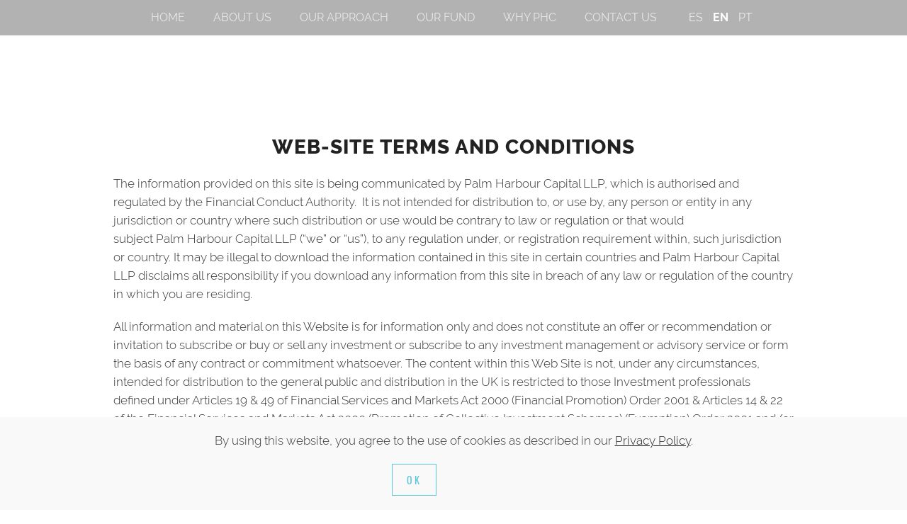

--- FILE ---
content_type: text/html; charset=utf-8
request_url: https://www.palmharbourcapital.com/en/terms-and-conditions
body_size: 5907
content:
<!DOCTYPE html>
<html lang="en-gb" dir="ltr" vocab="http://schema.org/">
    <head>
        <meta http-equiv="X-UA-Compatible" content="IE=edge">
        <meta name="viewport" content="width=device-width, initial-scale=1">
        <meta name="viewport" content="width=device-width, initial-scale=1, maximum-scale=1">
        <link rel="shortcut icon" href="/images/Recurso_14x.png">
        <link rel="apple-touch-icon-precomposed" href="/images/Recurso_14x.png">
        <!-- <link rel="stylesheet" type="text/css" href="/home/css/jquery.multiscroll.css" />
        <link rel="stylesheet" type="text/css" href="/home/css/style-intro.css" />
        <link rel="stylesheet" href="/home/css/retina.css"/> -->
        <meta charset="utf-8" />
	<base href="https://www.palmharbourcapital.com/en/terms-and-conditions" />
	<meta name="author" content="Super User" />
	<meta name="generator" content="Joomla! - Open Source Content Management" />
	<title>Terms and Conditions</title>
	<link href="/media/mod_languages/css/template.css?90ae430e9a533834be97ecd5e8353c0b" rel="stylesheet" />
	<link href="/modules/mod_vertical_menu/cache/115/85920a41cd8fe9eb2d69d370a5157ff5.css" rel="stylesheet" />
	<link href="/templates/yootheme_phc/css/theme.9.css?v=1554207406" rel="stylesheet" id="theme-style-css" />
	<link href="/media/widgetkit/wk-styles-92dfc107.css" rel="stylesheet" id="wk-styles-css" />
	<style>

.noscript div#off-menu_115 dl.level1 dl{
	position: static;
}
.noscript div#off-menu_115 dl.level1 dd.parent{
	height: auto !important;
	display: block;
	visibility: visible;
}
#page\#4 { font-family: raleway;     font-weight:800;     letter-spacing:1px; } #page\#6 { background:#e8e8e8 } 
	</style>
	<script src="/media/jui/js/jquery.min.js?90ae430e9a533834be97ecd5e8353c0b"></script>
	<script src="/media/jui/js/jquery-noconflict.js?90ae430e9a533834be97ecd5e8353c0b"></script>
	<script src="/media/jui/js/jquery-migrate.min.js?90ae430e9a533834be97ecd5e8353c0b"></script>
	<script src="/media/jui/js/bootstrap.min.js?90ae430e9a533834be97ecd5e8353c0b"></script>
	<script src="https://cdnjs.cloudflare.com/ajax/libs/gsap/1.18.2/TweenMax.min.js"></script>
	<script src="/modules/mod_vertical_menu/js/perfect-scrollbar.js?v=3.1.189"></script>
	<script src="/modules/mod_vertical_menu/js/mod_vertical_menu.js?v=3.1.189"></script>
	<script src="/templates/yootheme/vendor/assets/uikit/dist/js/uikit.min.js?v=1.17.5"></script>
	<script src="/templates/yootheme/vendor/assets/uikit/dist/js/uikit-icons-trek.min.js?v=1.17.5"></script>
	<script src="/templates/yootheme/js/theme.js?v=1.17.5"></script>
	<script src="/templates/yootheme/vendor/yootheme/theme/modules/cookie/app/cookie.min.js?v=1.17.5" defer></script>
	<script src="/templates/yootheme/vendor/yootheme/theme/modules/analytics/app/analytics.min.js?v=1.17.5" defer></script>
	<script src="/media/widgetkit/uikit2-ced93f20.js"></script>
	<script src="/media/widgetkit/wk-scripts-f42c94be.js"></script>
	<script>
jQuery(function($){ initTooltips(); $("body").on("subform-row-add", initTooltips); function initTooltips (event, container) { container = container || document;$(container).find(".hasTooltip").tooltip({"html": true,"container": "body"});} });document.addEventListener('DOMContentLoaded', function() {
    Array.prototype.slice.call(document.querySelectorAll('a span[id^="cloak"]')).forEach(function(span) {
        span.innerText = span.textContent;
    });
});var $theme = {"cookie":{"mode":"consent","template":"<div class=\"uk-section uk-section-xsmall uk-section-muted uk-position-bottom uk-position-fixed uk-position-z-index\">\n        <div class=\"uk-container uk-container-expand uk-text-center\">\n\n            <p>By using this website, you agree to the use of cookies as described in our <a href=\"privacy-policy\" target=\"_blank\">Privacy Policy<\/a>.<\/p>\n                            <button type=\"button\" class=\"uk-button uk-button-default uk-margin-small-left\" data-uk-toggle=\"target: !.uk-section; animation: true\">Ok<\/button>\n            \n                        <button type=\"button\" class=\"js-reject uk-button uk-button-text uk-margin-small-left\" data-uk-toggle=\"target: !.uk-section; animation: true\"><\/button>\n            \n        <\/div>\n    <\/div>"},"google_analytics":"UA-137503871-1","google_analytics_anonymize":null};
	</script>
	<script data-cfasync="false">
document[(_el=document.addEventListener)?'addEventListener':'attachEvent'](_el?'DOMContentLoaded':'onreadystatechange',function(){
	if (!_el && document.readyState != 'complete') return;
	(window.jq183||jQuery)('.noscript').removeClass('noscript');
	window.sm115 = new VerticalSlideMenu({
		id: 115,
		visibility: ["1","0","0","0","0",["0","px"],["10000","px"]],
		parentHref: 0,
		theme: 'flat',
		result: 'Search Results',
		noResult: 'No Results Found',
		backItem: '',
		filterDelay: 500,
		filterMinChar: 3,
		navtype: 'slide',
		sidebar: 0,
		popup: 0,
		overlay: 1,
		sidebarUnder: 768,
		width: 300,
		menuIconCorner: 1,
		menuIconX: 0,
		menuIconY: 10,
		hidePopupUnder: 1750,
		siteBg: '#6ea9c0',
		effect: 1,
    dur: 400/1000,
		perspective: 0,
		inEase: 'Quad.easeOut'.split('.').reverse().join(''),
		inOrigin: '50% 50% 0',
		inX: 100,
		inUnitX: '%',
    logoUrl: '',
		inCSS: {
			y: 0,
			opacity: 100/100,
			rotationX: 0,
			rotationY: 0,
			rotationZ: 0,
			skewX: 0,
			skewY: 0,
			scaleX: 100/100,
			scaleY: 100/100
		},
		outEase: 'Quad.easeOut'.split('.').reverse().join(''),
		outOrigin: '50% 50% 0',
		outX: -100,
		outUnitX: '%',
		outCSS: {
			y: 0,
			opacity: 100/100,
			rotationX: 0,
			rotationY: 0,
			rotationZ: 0,
			skewX: 0,
			skewY: 0,
			scaleX: 100/100,
			scaleY: 100/100
		},
		anim: {
			perspective: 1000,
			inDur: 300/1000,
			inEase: 'Quad.easeOut'.split('.').reverse().join(''),
			inOrigin: '50% 50% 0',
			inX: -30,
			inUnitX: 'px',
			inCSS: {
				y: 0,
				opacity: 0/100,
				rotationX: 0,
				rotationY: 0,
				rotationZ: 0,
				skewX: 0,
				skewY: 0,
				scaleX: 100/100,
				scaleY: 100/100
			},
			outDur: 300/1000,
			outEase: 'Quad.easeOut'.split('.').reverse().join(''),
			outOrigin: '50% 50% 0',
			outX: 20,
			outUnitX: 'px',
			outCSS: {
				y: 0,
				opacity: 0/100,
				rotationX: 0,
				rotationY: 0,
				rotationZ: 0,
				skewX: 0,
				skewY: 0,
				scaleX: 100/100,
				scaleY: 100/100
			}
		},
		miAnim: 0,
		miDur: 500/1000,
		miShift: 40/1000,
		miEase: 'Quad.easeOut'.split('.').reverse().join(''),
		miX: 40,
		miUnitX: '%',
		miCSS: {
			transformPerspective: 600,
			transformOrigin: '50% 50% 0',
			y: 0,
			opacity: 0/100,
			rotationX: 0,
			rotationY: 0,
			rotationZ: 0,
			skewX: 0,
			skewY: 0,
			scaleX: 100/100,
			scaleY: 100/100
		},
		iconAnim: 0 && 0,
		bgX: 0,
		dropwidth: 250,
		dropspace: 0,
		dropFullHeight: 0,
		dropEvent: 'mouseenter',
		opened: 1,
		autoOpen: 0,
		autoOpenAnim: 1,
		hideBurger: 0
	});
});
</script>


 



    </head>
    <body class=""><div class="sm-pusher"><div class="sm-content"><div class="sm-content-inner">

        
        <div class="tm-page">

            <div class="tm-header-mobile uk-hidden@m">
            
<div uk-sticky show-on-up animation="uk-animation-slide-top" cls-active="uk-navbar-sticky" sel-target=".uk-navbar-container">

    <nav class="uk-navbar-container" uk-navbar>

        
        
        
    </nav>

    
</div>


            </div>

            
            
<div class="tm-header uk-visible@m" uk-header>



    
    
                <div uk-sticky media="@m" show-on-up animation="uk-animation-slide-top" cls-active="uk-navbar-sticky" sel-target=".uk-navbar-container">
        
            <div class="uk-navbar-container">

                <div class="uk-container uk-container-expand">
                    <nav class="uk-navbar" uk-navbar="{&quot;align&quot;:&quot;left&quot;,&quot;boundary&quot;:&quot;!.uk-navbar-container&quot;,&quot;dropbar&quot;:true,&quot;dropbar-anchor&quot;:&quot;!.uk-navbar-container&quot;,&quot;dropbar-mode&quot;:&quot;slide&quot;}">

                        <div class="uk-navbar-center">

                                                            <div class="uk-margin-auto-vertical">
<ul class="uk-navbar-nav">

	<li><a href="/en/">Home</a></li>
	<li><a href="/en/about-us">About us</a></li>
	<li><a href="/en/our-approach">Our Approach</a></li>
	<li><a href="/en/our-fund">Our Fund</a></li>
	<li><a href="/en/why-phc">Why PHC</a></li>
	<li><a href="/en/contact-us">Contact us</a></li></ul>
</div>
<div class="uk-navbar-item" id="module-126">

    
    <div class="mod-languages">

	<ul class="lang-inline" dir="ltr">
						<li>
			<a href="/es/">
							ES						</a>
			</li>
											<li class="lang-active">
			<a href="https://www.palmharbourcapital.com/en/terms-and-conditions">
							EN						</a>
			</li>
								<li>
			<a href="/pt/">
							PT						</a>
			</li>
				</ul>

</div>

</div>

                            
                        </div>

                    </nav>
                </div>

            </div>

                </div>
        
    
    



</div>

            

            
            <div id="system-message-container">
</div>

            

            
<div class="uk-section-default uk-section uk-section-large">
    
        
        
        
            
                                <div class="uk-container uk-container-small">

<div class="uk-grid-margin" uk-grid>
<div class="uk-width-1-1@m">
    
        
            
            
                
<h1 id="page#4" class="uk-text-center uk-h3">        WEB-SITE TERMS AND CONDITIONS    </h1><div class="uk-margin"><p>The information provided on this site is being communicated by Palm Harbour Capital LLP, which is authorised and regulated by the Financial Conduct Authority.  It is not intended for distribution to, or use by, any person or entity in any jurisdiction or country where such distribution or use would be contrary to law or regulation or that would subject Palm Harbour Capital LLP (“we” or “us”), to any regulation under, or registration requirement within, such jurisdiction or country. It may be illegal to download the information contained in this site in certain countries and Palm Harbour Capital LLP disclaims all responsibility if you download any information from this site in breach of any law or regulation of the country in which you are residing.</p>
<p>All information and material on this Website is for information only and does not constitute an offer or recommendation or invitation to subscribe or buy or sell any investment or subscribe to any investment management or advisory service or form the basis of any contract or commitment whatsoever. The content within this Web Site is not, under any circumstances, intended for distribution to the general public and distribution in the UK is restricted to those Investment professionals defined under Articles 19 &amp; 49 of Financial Services and Markets Act 2000 (Financial Promotion) Order 2001 &amp; Articles 14 &amp; 22 of the Financial Services and Markets Act 2000 (Promotion of Collective Investment Schemes) (Exemption) Order 2001 and/or such other persons as are permitted to receive this document under The Financial Services and Markets Act 2000.</p>
<p>This Website is not intended to be used by U.S. persons as defined in the U.S. tax code, nor by any persons who are not allowed by the laws of their jurisdiction to invest in offshore funds. The investments herein are not available to any such persons. The Website is also not intended be an offering of any of the investments mentioned herein. Subscriptions to any fund must be made pursuant to a private placement. </p>
<p>With investment, your capital is at risk and the value of an investment and the income from it can go up as well as down, it may be affected by exchange rate variations and you may not get back the amount invested. Past performance is not necessarily a guide to future performance. </p>
<p>We do not represent that this information, including any third party information, is accurate or complete and it should not be relied upon as such.  Opinions expressed herein reflect the opinion of Palm Harbour Capital LLP and are subject to change without notice. No part of this document may be reproduced in any manner without the written permission of Palm Harbour Capital LLP. This information should be read in conjunction with the relevant fund documentation which may include the fund’s prospectus, simplified prospectus or supplement documentation and if you are unsure if any of the products and portfolios featured are the right choice for you, please seek independent financial advice provided by regulated third parties.</p></div>
            
        
    
</div>
</div>

</div>                
            
        
    
</div>

<div id="page#6" class="uk-section-default uk-section">
    
        
        
        
            
                                <div class="uk-container">

<div class="uk-grid-margin" uk-grid>
<div class="uk-width-1-1@m">
    
        
            
            
                
<div><div class="uk-grid-large uk-child-width-expand@s uk-text-center" uk-grid>
    <div class="uk-width-auto@m">
        <div><img style="max-width: 120px;" src="/images/logoazul.png" /></div>
    </div>
    <div class="uk-width-auto@m">
        <div style="font-size: 13px; line-height: 1.4em; text-align: left;" >
            <div><a style="text-decoration:none" href="/about-us">ABOUT</a></div>
            <div><a style="text-decoration:none" href="/about-us#overview">Overview</a></div>
			<div><a style="text-decoration:none" href="/about-us#team">Team</a></div>
            <div><a style="text-decoration:none" href="/about-us#beliefs">Beliefs</a></div>
		</div>
    </div>
    <div class="uk-width-auto@m">
		<div style="font-size: 13px; line-height: 1.4em; text-align: left;">
			<div><a style="text-decoration:none" href="/our-approach">OUR APPROACH</a></div>
            <div><a style="text-decoration:none" href="/our-approach#philosophy">Investment Philosophy</a></div>
			<div><a style="text-decoration:none" href="/our-approach#approach">Investment Approach</a></div>
           
		</div>
	</div>
    <div>
        <div style="font-size: 13px; line-height: 1.4em; text-align: left;">
            <div><a style="text-decoration:none" href="/our-fund">OUR FUND</a></div> 
			<div><a style="text-decoration:none" href="/why-phc">WHY PHC</a></div>
			
			<div><a style="text-decoration:none" href="/contact-us">CONTACT US</a></div> 
			<div>Terms and conditions</div>
		</div>
    </div>
    <div style="font-size: 13px; line-height: 1.4em; text-align: left;" class="uk-width-1-4@m">
        <div style="float:left; padding-right:10px"><img src="/images/mapa.png" style="width:30px"></div>
	<div >12 Hammersmith Grove
First Floor 117,        
London, W6 7AP, UK</div><br>
        <div style="float:left; padding-right:10px"><img src="/images/mail.png" style="width:30px"></div>
        <div><span id="cloak04d474003b4354b10a0128e515b39612">This email address is being protected from spambots. You need JavaScript enabled to view it.</span><script type='text/javascript'>
				document.getElementById('cloak04d474003b4354b10a0128e515b39612').innerHTML = '';
				var prefix = '&#109;a' + 'i&#108;' + '&#116;o';
				var path = 'hr' + 'ef' + '=';
				var addy04d474003b4354b10a0128e515b39612 = '&#105;nf&#111;' + '&#64;';
				addy04d474003b4354b10a0128e515b39612 = addy04d474003b4354b10a0128e515b39612 + 'p&#97;lmh&#97;b&#111;&#117;rc&#97;p&#105;t&#97;l' + '&#46;' + 'c&#111;m';
				var addy_text04d474003b4354b10a0128e515b39612 = '&#105;nf&#111;' + '&#64;' + 'p&#97;lmh&#97;b&#111;&#117;rc&#97;p&#105;t&#97;l' + '&#46;' + 'c&#111;m';document.getElementById('cloak04d474003b4354b10a0128e515b39612').innerHTML += '<a ' + path + '\'' + prefix + ':' + addy04d474003b4354b10a0128e515b39612 + '\'>'+addy_text04d474003b4354b10a0128e515b39612+'<\/a>';
		</script></div>
</div>

<div style="font-size: 13px; line-height: 1.4em; text-align: left;" class="uk-width-1-5@m">
    <div><a style="text-decoration:none" href="/terms-and-conditions">Terms and Conditions</a></div>
        <div><a style="text-decoration:none" href="/privacy-policy">Privacy Policy</a></div>
<div><a style="text-decoration:none" href="/files/RTS_28_Disclosure_2019.pdf">RTS 28 Disclosure 2019</a></div>
    <br>
    <div style="float:left">2020©Palm Harbour Capital LLP</div>
</div>
</div></div>
            
        
    
</div>
</div>

</div>                
            
        
    
</div>

            
            
<div id="tm-bottom" class="tm-bottom uk-section-default uk-section uk-padding-remove-vertical">

    
        
        
        
            
                
<div class="uk-child-width-expand@m uk-grid-small" uk-grid>
            <div>
<div class="uk-panel" id="module-115">

    
    <div class="noscript">
	<nav id="off-menu_115" class="off-menu_115 sm-menu ">
            <div class="sm-levels">
    <div class="sm-level level1"><dl class="level1">
  <dt class="level1 off-nav-101 notparent first">
        <div class="inner">
      <div class="link"><a data-text="Home" href="https://www.palmharbourcapital.com/">Home</a></div>
          </div>
  </dt>
  <dd class="level1 off-nav-101 notparent first">
      </dd>
    <dt class="level1 off-nav-118 notparent">
        <div class="inner">
      <div class="link"><a data-text="About us" href="/en/about-us">About us</a></div>
          </div>
  </dt>
  <dd class="level1 off-nav-118 notparent">
      </dd>
    <dt class="level1 off-nav-123 notparent">
        <div class="inner">
      <div class="link"><a data-text="Our Approach" href="/en/our-approach">Our Approach</a></div>
          </div>
  </dt>
  <dd class="level1 off-nav-123 notparent">
      </dd>
    <dt class="level1 off-nav-119 notparent">
        <div class="inner">
      <div class="link"><a data-text="Our Fund" href="/en/our-fund">Our Fund</a></div>
          </div>
  </dt>
  <dd class="level1 off-nav-119 notparent">
      </dd>
    <dt class="level1 off-nav-120 notparent">
        <div class="inner">
      <div class="link"><a data-text="Why PHC" href="/en/why-phc">Why PHC</a></div>
          </div>
  </dt>
  <dd class="level1 off-nav-120 notparent">
      </dd>
    <dt class="level1 off-nav-121 notparent">
        <div class="inner">
      <div class="link"><a data-text="Contact us" href="/en/contact-us">Contact us</a></div>
          </div>
  </dt>
  <dd class="level1 off-nav-121 notparent">
      </dd>
             <dt class="sm-mod sm-bottom">
          <div class="mod-languages">

	<ul class="lang-inline" dir="ltr">
						<li>
			<a href="/es/">
							ES						</a>
			</li>
											<li class="lang-active">
			<a href="https://www.palmharbourcapital.com/en/terms-and-conditions">
							EN						</a>
			</li>
								<li>
			<a href="/pt/">
							PT						</a>
			</li>
				</ul>

</div>
        </dt><dd></dd>
    </dl></div>
    </div>
</nav></div>

</div>
</div>
    </div>

            
        
    
</div>


            
        </div>

        
        

    </div></div></div></body>
</html>


--- FILE ---
content_type: text/css
request_url: https://www.palmharbourcapital.com/modules/mod_vertical_menu/cache/115/85920a41cd8fe9eb2d69d370a5157ff5.css
body_size: 5167
content:
@import url('https://fonts.googleapis.com/css?family=Roboto Condensed:300|Roboto:900,400');

		@media screen and (min-width: 768px) and (max-width: 991px) {
	#off-menu_115, .sm-btn-115 {
		display: none !important;
	}
}
		@media screen and (min-width: 992px) and (max-width: 1199px) {
	#off-menu_115, .sm-btn-115 {
		display: none !important;
	}
}
		@media screen and (min-width: 1200px) {
	#off-menu_115, .sm-btn-115 {
		display: none !important;
	}
}
	

.off-menu_115 .sm-logo {
	text-align: center;
}
.off-menu_115 .sm-logo img {
	max-width: 100%;
}

/* custom module positions */
.off-menu_115 dt.sm-mod,
.off-menu_115 dt.sm-mod:hover{
	padding: 0 !important;
	cursor: default !important;
	background-color: inherit !important;
}

.off-menu_115 .sm-modpos {
	font-family: Menlo,Monaco,Consolas,"Courier New",monospace;
	padding: 9px !important;
	cursor: default !important;
	background-color: inherit !important;
}
.off-menu_115 .sm-postag {
	display: inline-block;
	background: #4ed7c2;
	color: #fff;
	border-radius: 4px 4px 0 0;
	padding: 0 7px;
	line-height: 20px;
	font-size: 12px;
}
.off-menu_115 .sm-posname {
	text-align: center;
	border: 1px solid #e3e3e3;
	background: #f5f5f5;
	color: #434343;
	font-size: 16px;
	font-weight: normal;
	line-height: 50px;
}

.off-menu_115 dt.sm-modpos:after, .off-menu_115 dt.sm-mod:after,
.off-menu_115 dt.sm-modpos:before, .off-menu_115 dt.sm-mod:before{
	display: none !important;
}
.off-menu_115 dt.sm-back-item a,
.off-menu_115 dt.parent:after, .off-menu_115 dt.parent:before {
	cursor: pointer;
}

.off-menu_115 .sm-level > dl > dt {
	overflow-x: hidden !important;
	max-width: 100vw;
}

.sm-scroll .sm-level dt {
	pointer-events: none !important;
}

.off-menu_115 > div.sm-level {
	width: 250px;
	height: auto;
	max-height: 100vh;
}

html.sm-full-115,
html.sm-full-115 body {
	padding: 0 !important;
	border: 0 !important;
}
html.sm-full-115:not(.sm-reduce-width),
html.sm-full-115:not(.sm-reduce-width) body {
	overflow: hidden !important;
}
html.sm-full-115.sm-reduce-width body {
	position: static !important;
}

.no-trans {
	-webkit-transition: none !important;
	-moz-transition: none !important;
	-o-transition: none !important;
	transition: none !important;
}

.sm-full-115 .sm-pusher {
	outline: 1px solid transparent;
	z-index: 99;
	position: relative;
	height: 100%;
	overflow: hidden !important;
	-webkit-transition: -webkit-transform 0.5s ease 0s;
	-moz-transition: -moz-transform 0.5s ease 0s;
	-o-transition: -o-transform 0.5s ease 0s;
	transition: transform 0.5s ease 0s;
}

.sm-pusher:after {
	content: "";
	height: 100%;
	left: 0;
	position: fixed;
	top: 0;
	width: 100%;
	visibility: hidden;
	background: #000;
	z-index: 10000;
	opacity: 0;
	-webkit-transition: opacity 0.5s ease 0s;
	-moz-transition: opacity 0.5s ease 0s;
	-o-transition: opacity 0.5s ease 0s;
	transition: opacity 0.5s ease 0s;
}
.sm-content {
	max-width: 100vw;
}
.sm-full-115 .sm-pusher:after {
	visibility: visible;
}
.sm-open-115 .sm-pusher:after {
	opacity: 0.2;
}

.sm-full-115 .sm-content-inner,
.sm-full-115 .sm-content,
.sm-full-115 .sm-pusher {
	-webkit-box-sizing: border-box;
	-moz-box-sizing: border-box;
	box-sizing: border-box;
}
.sm-full-115 .sm-content {
	overflow-y: auto !important;
	width: 100vw;
	height: 100%;
}

@media (max-width: 767px) {
	.sm-menu > .menu-icon-cont {
		margin-right: 0 !important;
	}
}
@media (min-width: 768px) {
	.sm-full-115.sm-reduce-width .sm-content {
		-webkit-transition: max-width 0.5s;
		-moz-transition: max-width 0.5s;
		-o-transition: max-width 0.5s;
		transition: max-width 0.5s;
		float: right;
	}
	.sm-reduce-width .sm-open-115 .sm-content {
		max-width: calc(100% - 300px);
	}
	.sm-reduce-width .sm-open-115 .sm-pusher:after {
		display: none;
	}
}

.sm-full-115 .sm-effect-14 .sm-content,
.sm-full-115 .sm-effect-12 .sm-content,
.sm-full-115 .sm-effect-11 .sm-content,
.sm-full-115 .sm-effect-9 .sm-content,
.sm-full-115 .sm-effect-6 .sm-content {
	overflow-y: auto;
}

.sm-full-115 .sm-content-inner {
	min-height: 100vh;
	position: relative;
}

#off-menu_115 {
	-webkit-transition: -webkit-transform 0.5s;
	-moz-transition: -moz-transform 0.5s;
	-o-transition: -o-transform 0.5s;
	transition: transform 0.5s;
}

#off-menu_115 {display: none}

.sm-container > #off-menu_115:not(.sm-popup) {
	position: fixed;
	z-index: 100;
	max-width: 80vw;
	height: 100%;
	top: 0;
	right: 0;
	display: none;
	visibility: hidden;
}
.sm-full-115 #off-menu_115:not(.sm-popup) {
	display: block;
	visibility: visible;
}

.sm-full-115 .sm-overlay-win #off-menu_115 {
	display: inline-block;
	vertical-align: middle;
}

.sm-container > #off-menu_115:after { /* ??? */
	display: none;
	position: absolute;
	top: 0;
	right: 0;
	width: 100%;
	height: 100%;
	background: #000;
	content: '';
	opacity: 0.2;
	-webkit-transition: opacity 0.5s;
	-moz-transition: opacity 0.5s;
	-o-transition: opacity 0.5s;
	transition: opacity 0.5s;
}

.sm-open-115 > #off-menu_115:after {
	width: 0;
	opacity: 0;
	-webkit-transition: opacity 0.5s, width 0 0.5s;
	-moz-transition: opacity 0.5s, width 0 0.5s;
	-o-transition: opacity 0.5s, width 0 0.5s;
	transition: opacity 0.5s, width 0 0.5s;
}


/* OVERLAY */

.sm-overlay-115,
.sm-full-115 .sm-pusher {
	-webkit-transition: -webkit-transform 500ms, opacity 500ms;
	-moz-transition: -moz-transform 500ms, opacity 500ms;
	-o-transition: -o-transform 500ms, opacity 500ms;
	transition: transform 500ms, opacity 500ms;
}


#off-menu_115 .link a {
	position: relative;
}
#off-menu_115 dt .link a {
	-webkit-transition: color 0.3s;
	-moz-transition: color 0.3s;
	-o-transition: color 0.3s;
	transition: color 0.3s;
}
#off-menu_115 dt .link a:before,
#off-menu_115 dt .link a:after {
	position: absolute;
	opacity: 0;
	-webkit-transition: -webkit-transform 0.3s, opacity 0.3s;
	-moz-transition: -moz-transform 0.3s, opacity 0.3s;
	-o-transition: -o-transform 0.3s, opacity 0.3s;
	transition: transform 0.3s, opacity 0.3s;
}

/* slide-down */
.sm-effect-1 .sm-overlay-115 {
	-webkit-transform: translateY(-100%);
	-moz-transform: translateY(-100%);
	-ms-transform: translate(0, -100%);
	-o-transform: translateY(-100%);
	transform: translateY(-100%);
}
/* scale */
.sm-effect-2 .sm-overlay-115 {
	-webkit-transition-duration: 300ms, 300ms;
	-moz-transition-duration: 300ms, 300ms;
	-o-transition-duration: 300ms, 300ms;
	transition-duration: 300ms, 300ms;
	-webkit-transform: scale3d(0.9, 0.9, 1);
	-moz-transform: scale3d(0.9, 0.9, 1);
	-ms-transform: scale(0.9, 0.9);
	-o-transform: scale3d(0.9, 0.9, 1);
	transform: scale3d(0.9, 0.9, 1);
	opacity: 0;
}
/* genie */
.sm-effect-3 .sm-overlay-115 {
	-webkit-transform: translateY(60%) scale(0);
	-moz-transform: translateY(60%) scale(0);
	-ms-transform: translate(0, 60%) scale(0);
	-o-transform: translateY(60%) scale(0);
	transform: translateY(60%) scale(0);
	opacity: 0;
}
/* content scale */
.sm-effect-4 .sm-overlay-115 {
	-webkit-transform: translateY(100%);
	-moz-transform: translateY(100%);
	-ms-transform: translate(0, 100%);
	-o-transform: translateY(100%);
	transform: translateY(100%);
}
.sm-effect-4.sm-open-115 .sm-pusher {
	-webkit-transform: scale3d(0.85, 0.85, 1);
	-moz-transform: scale3d(0.85, 0.85, 1);
	-ms-transform: scale(0.85, 0.85);
	-o-transform: scale3d(0.85, 0.85, 1);
	transform: scale3d(0.85, 0.85, 1);
}
/* content scale */
.sm-effect-5 .sm-overlay-115,
.sm-full-115 .sm-effect-5 .sm-pusher {
	-webkit-transition-duration: 700ms;
	-moz-transition-duration: 700ms;
	-o-transition-duration: 700ms;
	transition-duration: 700ms;
	-webkit-transform-origin: 0% 100%;
	-moz-transform-origin: 0% 100%;
	-o-transform-origin: 0% 100%;
	transform-origin: 0% 100%;
}
.sm-effect-5 .sm-overlay-115 {
	-webkit-transform: rotateZ(-90deg);
	-moz-transform: rotateZ(-90deg);
	-ms-transform: rotate(-90deg);
	-o-transform: rotateZ(-90deg);
	transform: rotateZ(-90deg);
}
.sm-effect-5.sm-open-115 .sm-pusher {
	-webkit-transform: rotateZ(90deg);
	-moz-transform: rotateZ(90deg);
	-ms-transform: rotate(90deg);
	-o-transform: rotateZ(90deg);
	transform: rotateZ(90deg);
}
/* Flip top */
.sm-effect-6 .sm-overlay-115 {
	-webkit-transform: perspective(1500px) rotateX(-120deg);
	-moz-transform: perspective(1500px) rotateX(-120deg) ;
	-o-transform: perspective(1500px) rotateX(-120deg) ;
	transform: perspective(1500px) rotateX(-120deg);
	-webkit-transform-origin: 50% 0%;
	-moz-transform-origin: 50% 0%;
	-o-transform-origin: 50% 0%;
	transform-origin: 50% 0%;
	-webkit-transition-duration: 800ms, 800ms;
	-moz-transition-duration: 800ms, 800ms;
	-o-transition-duration: 800ms, 800ms;
	transition-duration: 800ms, 800ms;
}
.sm-effect-6 .sm-overlay-115 #off-menu_115 {
	-webkit-transition: -webkit-transform 800ms;
	-moz-transition: -moz-transform 800ms;
	-o-transition: -o-transform 800ms;
	transition: transform 800ms;
	-webkit-transform: translateY(33%);
	-moz-transform: translateY(33%);
	-o-transform: translateY(33%);
	transform: translateY(33%);
}
.sm-full-115 .sm-effect-6 .sm-pusher {
	-webkit-transition-duration: 700ms, 700ms;
	-moz-transition-duration: 700ms, 700ms;
	-o-transition-duration: 700ms, 700ms;
	transition-duration: 700ms, 700ms;
	-webkit-transform-origin: 50% 100%;
	-moz-transform-origin: 50% 100%;
	-o-transform-origin: 50% 100%;
	transform-origin: 50% 100%;
}
.sm-effect-6.sm-open-115 .sm-pusher {
	-webkit-transform: perspective(1500px) rotateX(120deg);
	-moz-transform: perspective(1500px) rotateX(120deg);
	-o-transform: perspective(1500px) rotateX(120deg);
	transform: perspective(1500px) rotateX(120deg);
}
.sm-effect-6.sm-open-115 .sm-overlay-115 #off-menu_115 {
	-webkit-transform: none;
	-moz-transform: none;
	-o-transform: none;
	transform: none;
}
/* Flip left */
.sm-effect-7 .sm-overlay-115 {
	-webkit-transform: perspective(1500px) rotateY(120deg);
	-moz-transform: perspective(1500px) rotateY(120deg) ;
	-o-transform: perspective(1500px) rotateY(120deg) ;
	transform: perspective(1500px) rotateY(120deg);
	-webkit-transform-origin: 0% 50%;
	-moz-transform-origin: 0% 50%;
	-o-transform-origin: 0% 50%;
	transform-origin: 0% 50%;
	-webkit-transition-duration: 700ms, 700ms;
	-moz-transition-duration: 700ms, 700ms;
	-o-transition-duration: 700ms, 700ms;
	transition-duration: 700ms, 700ms;
}
.sm-full-115 .sm-effect-7 .sm-pusher {
	-webkit-transform-origin: 100% 50%;
	-moz-transform-origin: 100% 50%;
	-o-transform-origin: 100% 50%;
	transform-origin: 100% 50%;
	-webkit-transition-duration: 700ms, 700ms;
	-moz-transition-duration: 700ms, 700ms;
	-o-transition-duration: 700ms, 700ms;
	transition-duration: 700ms, 700ms;
}
.sm-effect-7.sm-open-115 .sm-pusher {
	-webkit-transform: perspective(1500px) rotateY(-120deg);
	-moz-transform: perspective(1500px) rotateY(-120deg);
	-o-transform: perspective(1500px) rotateY(-120deg);
	transform: perspective(1500px) rotateY(-120deg);
}
/* Flip on Y */
.sm-effect-9 .sm-overlay-115,
.sm-full-115 .sm-effect-9 .sm-pusher,
.sm-effect-10 .sm-overlay-115,
.sm-full-115 .sm-effect-10 .sm-pusher {
	-webkit-backface-visibility: hidden;
	-moz-backface-visibility: hidden;
	-o-backface-visibility: hidden;
	backface-visibility: hidden;
	-webkit-transition-duration: 750ms, 750ms;
	-moz-transition-duration: 750ms, 750ms;
	-o-transition-duration: 750ms, 750ms;
	transition-duration: 750ms, 750ms;
}
.sm-effect-9 .sm-overlay-115 {
	-webkit-transform: perspective(1500px) scale(0.6) rotateY(180deg);
	-moz-transform: perspective(1500px) scale(0.6) rotateY(180deg);
	-o-transform: perspective(1500px) scale(0.6) rotateY(180deg);
	transform: perspective(1500px) scale(0.6) rotateY(180deg);
	opacity: 0;
}
.sm-effect-9.sm-open-115 .sm-pusher {
	-webkit-transform: perspective(1500px) scale(0.6) rotateY(180deg);
	-moz-transform: perspective(1500px) scale(0.6) rotateY(180deg);
	-o-transform: perspective(1500px) scale(0.6) rotateY(180deg);
	transform: perspective(1500px) scale(0.6) rotateY(180deg);
	opacity: 0;
}
/* Flip on X */
.sm-effect-10 .sm-overlay-115 {
	-webkit-transform: perspective(1500px) scale(0.6) rotateX(180deg);
	-moz-transform: perspective(1500px) scale(0.6) rotateX(180deg);
	-o-transform: perspective(1500px) scale(0.6) rotateX(180deg);
	transform: perspective(1500px) scale(0.6) rotateX(180deg);
	opacity: 0;
}
.sm-effect-10.sm-open-115 .sm-pusher {
	-webkit-transform: perspective(1500px) scale(0.6) rotateX(180deg);
	-moz-transform: perspective(1500px) scale(0.6) rotateX(180deg);
	-o-transform: perspective(1500px) scale(0.6) rotateX(180deg);
	transform: perspective(1500px) scale(0.6) rotateX(180deg);
	opacity: 0;
}

/* zoom */
.sm-effect-11 .sm-overlay-115 {
	-webkit-transform: scale3d(1.2, 1.2, 1);
	-moz-transform: scale3d(1.2, 1.2, 1);
	-ms-transform: scale(1.2, 1.2);
	-o-transform: scale3d(1.2, 1.2, 1);
	transform: scale3d(1.2, 1.2, 1);
	opacity: 0;
}
.sm-effect-11.sm-open-115 .sm-pusher {
	-webkit-transform: scale3d(0.6, 0.6, 1);
	-moz-transform: scale3d(0.6, 0.6, 1);
	-ms-transform: scale(0.6, 0.6);
	-o-transform: scale3d(0.6, 0.6, 1);
	transform: scale3d(0.6, 0.6, 1);
}
/* Flip bottom */
.sm-effect-12 .sm-overlay-115,
.sm-full-115 .sm-effect-12 .sm-pusher {
	-webkit-transform-origin: 50% 100%;
	-moz-transform-origin: 50% 100%;
	-o-transform-origin: 50% 100%;
	transform-origin: 50% 100%;
	-webkit-transition-duration: 600ms, 600ms;
	-moz-transition-duration: 600ms, 600ms;
	-o-transition-duration: 600ms, 600ms;
	transition-duration: 600ms, 600ms;
}
.sm-effect-12 .sm-overlay-115 {
	-webkit-transform: perspective(1500px) rotateX(90deg);
	-moz-transform: perspective(1500px) rotateX(90deg);
	-o-transform: perspective(1500px) rotateX(90deg);
	transform: perspective(1500px) rotateX(-90deg);
	opacity: 0;
}
.sm-effect-12.sm-open-115 .sm-pusher {
	-webkit-transform: perspective(1500px) rotateX(90deg);
	-moz-transform: perspective(1500px) rotateX(90deg);
	-o-transform: perspective(1500px) rotateX(90deg);
	transform: perspective(1500px) rotateX(90deg);
}

/* content scale and slide right  */
.sm-effect-13 .sm-overlay-115,
.sm-full-115 .sm-effect-13 .sm-pusher {
	-webkit-transform-origin: 70% 50%;
	-moz-transform-origin: 70% 50%;
	-o-transform-origin: 70% 50%;
	transform-origin: 70% 50%;
	-webkit-transition-duration: 750ms, 750ms;
	-moz-transition-duration: 750ms, 750ms;
	-o-transition-duration: 750ms, 750ms;
	transition-duration: 750ms, 750ms;
}
.sm-effect-13 .sm-overlay-115 #off-menu_115 {
	-webkit-transform: translateX(-33%);
	-moz-transform: translateX(-33%);
	-o-transform: translateX(-33%);
	transform: translateX(-33%);
	-webkit-transition: -webkit-transform 750ms 150ms;
	-moz-transition: -moz-transform 750ms 150ms;
	-o-transition: -o-transform 750ms 150ms;
	transition: transform 750ms 150ms;
}
.sm-effect-13 .sm-overlay-115 {
	-webkit-transform: translateX(-100%);
	-moz-transform: translateX(-100%);
	-ms-transform: translate(-100%,0);
	-o-transform: translateX(-100%);
	transform: translateX(-100%);
}
.sm-effect-13.sm-open-115 .sm-pusher {
	-webkit-transform: scale3d(0.65, 0.65, 1);
	-moz-transform: scale3d(0.65, 0.65, 1);
	-ms-transform: scale(0.65, 0.65);
	-o-transform: scale3d(0.65, 0.65, 1);
	transform: scale3d(0.65, 0.65, 1);
}
.sm-effect-13.sm-open-115 .sm-overlay-115 #off-menu_115 {
	-webkit-transform: none;
	-moz-transform: none;
	-o-transform: none;
	transform: none;
}

.sm-overlay-115 {
	position: absolute;
	display: none;
	overflow: hidden;
	top: 0;
	left: 0;
	width: 100%;
	height: 100%;
	z-index: 99;
}
.sm-overlay-115 .sm-overlay-win {
	position: relative;
	width: calc(100% - 0px);
	height: calc(100% - 0px);
	top: 0px;
	left: 0px;
	overflow: hidden;
}

@media screen and (max-width: 768px) {
	.sm-overlay-115 .sm-overlay-win {
		width: 100vw;
		height: 100vh;
		top: 0;
		left: 0;
	}
}

.sm-overlay-win:before {
	content: '';
	display: inline-block;
	vertical-align: middle;
	height: 100%;
	font-size: 0;
}

.sm-overlay-115 #off-menu_115 {
	background: none;
		width: 100%;
	max-width: 100%;
	max-height: 100%;
	margin: 0 auto;
	-webkit-border-radius: 0px;
	-moz-border-radius: 0px;
	border-radius: 0px;
}

.sm-full-115 .sm-overlay-115 {
	display: block;
}
.sm-overlay-115 .sm-level,
.sm-overlay-115 .sm-level > dl {
	max-height: inherit;
}

.sm-container.sm-open-115 .sm-overlay-115 {
	-webkit-transform: none;
	-moz-transform: none;
	-ms-transform: none;
	-o-transform: none;
	transform: none;
	opacity: 1;
}

.sm-overlay-115 .menu-icon-cont {
	position: absolute;
	top: 0;
	right: 0;
	-webkit-transform: none;
	-moz-transform: none;
	-ms-transform: none;
	-o-transform: none;
	transform: none;
}


/* Perfect Scrollbar */
.ps-container .ps-scrollbar-y-rail {
	position: absolute; /* please don't change 'position' */
	right: 3px; /* there must be 'right' for ps-scrollbar-y-rail */
	width: 8px;
	z-index: 1;
	-webkit-border-radius: 4px;
	-moz-border-radius: 4px;
	border-radius: 4px;
	opacity: 0;
	-webkit-transition: background-color .2s linear, opacity .2s linear;
	-moz-transition: background-color .2s linear, opacity .2s linear;
	-o-transition: background-color .2s linear, opacity .2s linear;
	transition: background-color .2s linear, opacity .2s linear;
}

.ps-container:hover .ps-scrollbar-y-rail,
.ps-container.hover .ps-scrollbar-y-rail {
	opacity: 0.6;
}

.ps-container .ps-scrollbar-y-rail:hover,
.ps-container .ps-scrollbar-y-rail.hover {
	background-color: #eee;
	opacity: 0.9;
}

.ps-container .ps-scrollbar-y-rail.in-scrolling {
	background-color: #eee;
	opacity: 0.9;
}

.ps-container .ps-scrollbar-y {
	position: absolute; /* please don't change 'position' */
	right: 0; /* there must be 'right' for ps-scrollbar-y */
	width: 8px;
	background-color: #aaa;
	-webkit-border-radius: 4px;
	-moz-border-radius: 4px;
	border-radius: 4px;
	-webkit-transition: background-color.2s linear;
	-moz-transition: background-color .2s linear;
	-o-transition: background-color .2s linear;
	transition: background-color .2s linear;
}

.ps-container .ps-scrollbar-y-rail:hover .ps-scrollbar-y,
.ps-container .ps-scrollbar-y-rail.hover .ps-scrollbar-y {
	background-color: #999;
}

.ps-container.ie .ps-scrollbar-y,
.ps-container.ie:hover .ps-scrollbar-y,
.ps-container.ie.hover .ps-scrollbar-y {
	visibility: visible;
}


/* ========= Menu Icon Base ======== */

.sm-btn-115 {
	background: #6ea9c0;
		-webkit-transform: translate(0px, 10px);
	-moz-transform: translate(0px, 10px);
	-ms-transform: translate(0px, 10px);
	-o-transform: translate(0px, 10px);
	transform: translate(0px, 10px);
}
.menu-icon-cont {
	cursor: pointer;
	display: inline-block;
	font-size: 0;
	line-height: 0;
	-webkit-transition: -webkit-transform 300ms, opacity 300ms;
	-moz-transition: -moz-transform 300ms, opacity 300ms;
	-o-transition: -o-transform 300ms, opacity 300ms;
	transition: transform 300ms, opacity 300ms;
	z-index: 9999;
}

.sm-hide .menu-icon-cont {
	-webkit-transition: -webkit-transform 500ms;
	-moz-transition: -moz-transform 500ms;
	-o-transition: -o-transform 500ms;
	transition: transform 500ms;
}

.sm-parent .menu-icon-cont {
	position: relative;
}

.sm-parent .menu-icon-cont,
.menu-icon-cont.sm-close {
	-webkit-transform: none;
	-moz-transform: none;
	-ms-transform: none;
	-o-transform: none;
	transform: none;
}
/* border-radius fix */
.sm-parent > .off-menu_115 {
	overflow: hidden;
}

body > .sm-btn-115,
.sm-content-inner > .sm-btn-115,
.off-menu_115 .sm-btn-115 {
	position: fixed;
	top: 0;
	right: 0;
}
.sm-open-115 > .sm-btn-115,
.sm-open-115 .sm-content-inner > .sm-btn-115 {
	z-index: 99999;
}
.off-menu_115 .sm-btn-115 {
	position: absolute;
	right: 100%;
	top: 0;
	z-index: -1;
}
.sm-btn-115 .menu-icon3 {
	font-size: 50px;
}
.menu-icon-cont .menu-icon3 {
	display: inline-block;
	position: relative;
	height: .6em;
	margin: .2em;
	user-select: none;
	width: .6em;
}
.sm-btn-115 .menu-icon3 span {
	background: #ffffff;
	height: 3px;
	border-radius: 1.5em;
}
.menu-icon-cont .menu-icon3 span {
	backface-visibility: hidden;
	position: absolute;
	-webkit-transition: all 0.2s ease-in-out;
	-moz-transition: all 0.2s ease-in-out;
	-o-transition: all 0.2s ease-in-out;
	transition: all 0.2s ease-in-out;
	width: 100%;
}

/* ============ menu-icon3 ============ */
.menu-icon-cont .menu-icon3 span {
	left: 0;
}
.menu-icon3 span:nth-child(1) {
	top: .1em;
}
.menu-icon3 span:nth-child(2) {
	top: .26em;
}
.menu-icon3 span:nth-child(3) {
	top: .42em;
}

.sm-close .menu-icon3 span:nth-child(1) {
	-o-transform: rotateZ(45deg) translate3d(.11em, .11em, 0);
	-ms-transform: rotate(45deg) translate(.11em, .11em);
	-moz-transform: rotateZ(45deg) translate3d(.11em, .11em, 0);
	-webkit-transform: rotateZ(45deg) translate3d(.11em, .11em, 0);
	transform: rotateZ(45deg) translate3d(.11em, .11em, 0);
}
.sm-close .menu-icon3 span:nth-child(2) {
	opacity: 0;
}
.sm-close .menu-icon3 span:nth-child(3) {
	-o-transform: rotateZ(-45deg) translate3d(.11em, -.11em, 0);
	-ms-transform: rotate(-45deg) translate(.11em, -.11em);
	-moz-transform: rotateZ(-45deg) translate3d(.11em, -.11em, 0);
	-webkit-transform: rotateZ(-45deg) translate3d(.11em, -.11em, 0);
	transform: rotateZ(-45deg) translate3d(.11em, -.11em, 0);
}
.sm-hide .menu-icon3 span:nth-child(1) {
	width: 50%;
	-o-transform: translate3d(.16em, -0.08em, 0) rotateZ(45deg) translate3d(.11em, .11em, 0);
	-ms-transform: translate(.16em, -0.08em) rotate(45deg) translate(.11em, .11em);
	-moz-transform: translate3d(.16em, -0.08em, 0) rotateZ(45deg) translate3d(.11em, .11em, 0);
	-webkit-transform: translate3d(.16em, -0.08em, 0) rotateZ(45deg) translate3d(.11em, .11em, 0);
	transform: translate3d(.16em, -0.08em, 0) rotateZ(45deg) translate3d(.11em, .11em, 0);
}
.sm-hide .menu-icon3 span:nth-child(3) {
	width: 50%;
	-o-transform: translate3d(.16em, 0.08em, 0) rotateZ(-45deg) translate3d(.11em, -.11em, 0);
	-ms-transform: translate(.16em, 0.08em) rotate(-45deg) translate(.11em, -.11em);
	-moz-transform: translate3d(.16em, 0.08em, 0) rotateZ(-45deg) translate3d(.11em, -.11em, 0);
	-webkit-transform: translate3d(.16em, 0.08em, 0) rotateZ(-45deg) translate3d(.11em, -.11em, 0);
	transform: translate3d(.16em, 0.08em, 0) rotateZ(-45deg) translate3d(.11em, -.11em, 0);
}

/* sliding menu */

.off-menu_115 .sm-background {
	display: none;
}

.off-menu_115 .sm-levels {
	position: relative;
	overflow: hidden;
	-webkit-tap-highlight-color: transparent;
	-moz-tap-highlight-color: transparent;
	tap-highlight-color: transparent;
}

.off-menu_115 .sm-levels.sm-swipe:after {
	content: "";
	position: absolute;
	top: 0;
	left: 0;
	width: 100%;
	height: 100%;
	z-index: 100;
}


.off-menu_115 a,
.off-menu_115 a:link,
.off-menu_115 a:visited,
.off-menu_115 a:hover {
	text-decoration: none;
}

.off-menu_115 .sm-head {
	cursor: default;
	position: relative;
	overflow: hidden;
}

.off-menu_115 :not(input) {
	-webkit-touch-callout: none;
	-webkit-user-select: none;
	-khtml-user-select: none;
	-moz-user-select: none;
	-ms-user-select: none;
	user-select: none;
}

.off-menu_115 div,
.off-menu_115 dl,
.off-menu_115 dt,
.off-menu_115 dd,
.off-menu_115 span,
.off-menu_115 a,
.off-menu_115 p,
.off-menu_115 img,
.off-menu_115 h3{
	width: auto;
	padding: 0;
	margin: 0;
	border: 0;
	float: none;
	clear: none;
	line-height: normal;
	position: static;
	list-style: none;
	-webkit-box-sizing: border-box;
	-moz-box-sizing: border-box;
	box-sizing: border-box;
}
.off-menu_115 a:active,
.off-menu_115 a:focus {
	outline: 0;
	-webkit-tap-highlight-color: transparent;
}

.off-menu_115 .sm-filter::-ms-clear {
	display: none;
}

.off-menu_115 .sm-level {
	top: 0;
	position: absolute;
	width: 100%;
	overflow: hidden;
}
#off-menu_115 .sm-level {
	-webkit-backface-visibility: hidden;
	-moz-backface-visibility: hidden;
	backface-visibility: hidden;
}

.off-menu_115 dl .sm-level,
.off-menu_115 .sm-level.level1 {
	position: static;
}

.off-menu_115 dl {
	position: relative;
	overflow: hidden;
	}

.sm-mobile .off-menu_115 dl {
	overflow: auto;
	-webkit-overflow-scrolling: touch;
}
.sm-mobile .off-menu_115 dd dl {
	overflow: hidden;
}

.sm-container > .sm-menu dl {
	max-height: 100%;
}

.off-menu_115 dt {
	-webkit-transition: background 300ms;
	-moz-transition: background 300ms;
	-o-transition: background 300ms;
	transition: background 300ms;
}

.off-menu_115 .link,
.off-menu_115 .desc {
	-webkit-transition: color 300ms;
	-moz-transition: color 300ms;
	-o-transition: color 300ms;
	transition: color 300ms;
}

.off-menu_115 dd {
	display: block;
	margin: 0;
	border: 0;
	overflow:hidden;
}

.noscript .off-menu_115 dd,
.sm-tree.off-menu_115 dd {
	display: none;
}

.sm-tree.off-menu_115 dd.opened {
	display: block;
	margin: 0;
	border: 0;
}
#off-menu_115 {
	margin: 0px 0px 10px 0px ;
}
.sm-container > #off-menu_115 {
	margin: 0;
	width: 300px;
}

.sm-overlay-win #off-menu_115 .sm-levels {
	background-color: transparent;
}
.sm-overlay-win #off-menu_115 .sm-level.level1 {
	background-image: none;
}
.sm-overlay-115 .sm-overlay-win {
		background: #0f0f0f;
	background: -webkit-linear-gradient(top, #0f0f0f, #0f0f0f);
	background: -moz-linear-gradient(top, #0f0f0f, #0f0f0f);
	background: -ms-linear-gradient(top, #0f0f0f, #0f0f0f);
	background: -o-linear-gradient(top, #0f0f0f, #0f0f0f);
	background: linear-gradient(top, #0f0f0f, #0f0f0f);
}


#off-menu_115 .sm-levels {
	height: 100%;
}


.off-menu_115 .sm-icon {
	display: table-cell;
	width: 42px;
	text-align: center;
	vertical-align: top;
	padding: 0 10px 0 0;
}

.off-menu_115 .sm-icon img {
	margin: 0;
	border-radius: 0px 0px 0px 0px ;
}

.off-menu_115 .inner{
	display: table-cell;
	vertical-align: middle;
}

.off-menu_115 dt {
	display: table;
	table-layout: fixed;
	width: 100%;
		cursor: pointer;
	}

.off-menu_115 dt.parent a {
	pointer-events: none;
}

#off-menu_115 h3.sm-head {
		height: 90px;
	padding: 0;
	margin: 0;
	border: 0;
	text-align: center;
}

#off-menu_115 h3.sm-head .sm-title:first-child {
	position: static;
	max-width: 100% !important;
}

#off-menu_115 h3.sm-head span {
	font-family: 'Roboto',Helvetica, Arial;
font-size: 70px;
color: #6a7373;
font-weight: 900;
font-style: normal;
text-decoration: none;
text-align: center;
text-shadow: 0px 1px 2px rgba(0, 0, 0, 0.1);
line-height: 90px;
}

.off-menu_115 .link {
	position: relative;
	display: block;
	padding-right: 0px;
}

/* Productnum */

#off-menu_115 .sm-title:first-child {
	max-width: 78%;
}


#off-menu_115 .sm-title,
#off-menu_115 .sm-back {
	position: absolute;
	left: 0;
	max-width: 66%;
	padding: 0 15px;
	white-space: nowrap;
	text-overflow: ellipsis;
	overflow: hidden;
}
#off-menu_115 .sm-back {
	cursor: pointer;
	max-width: 45%;
	padding: 0 0 0 15px;
	-webkit-transform-origin: 15px 50%;
	-moz-transform-origin: 15px 50%;
	-o-transform-origin: 15px 50%;
	transform-origin: 15px 50%;
}

.off-menu_115 .sm-level{
	height: 100%;
	/* background: transparent; */
	-webkit-box-shadow: 0 0 3px 1px rgba(0, 0, 0, 0.2), 0 0 1px 0 rgba(0, 0, 0, 0.2);
	-moz-box-shadow: 0 0 3px 1px rgba(0, 0, 0, 0.2), 0 0 1px 0 rgba(0, 0, 0, 0.2);
	box-shadow: 0 0 3px 1px rgba(0, 0, 0, 0.2), 0 0 1px 0 rgba(0, 0, 0, 0.2);
}

/*** Level specific iteration ***/

.off-menu_115 dt,
.off-menu_115 dl.level1 dt {
	padding: 7px 15px 7px 15px;
}


.off-menu_115 dt .link,
.off-menu_115 dt.level1 .link {
	text-align: center;
}

.off-menu_115 dl a,
.off-menu_115 dl a:link,
.off-menu_115 dl.level1 a,
.off-menu_115 dl.level1 a:link {
	font-family: 'Roboto',Arial, Helvetica;
font-size: 50px;
color: #6a7373;
font-weight: 900;
font-style: normal;
text-decoration: none;
text-align: center;
text-shadow: 0px 1px 2px rgba(0, 0, 0, 0.09);
line-height: normal;
}

.off-menu_115 dl dt.hover a,
.off-menu_115 dl dt:hover a,
.off-menu_115 dl.level1 dt.hover a,
.off-menu_115 dl.level1 dt:hover a{
	font-family: 'Roboto',Arial, Helvetica;
font-size: 50px;
color: #6a7373;
font-weight: 900;
font-style: normal;
text-decoration: none;
text-align: center;
text-shadow: 0px 1px 2px rgba(0, 0, 0, 0.09);
line-height: normal;
}

.off-menu_115 dl dt.active.parent a,
.off-menu_115 dl dt.active a,
.off-menu_115 dl.level1 dt.active.parent a,
.off-menu_115 dl.level1 dt.active a{
	font-family: 'Roboto',Arial, Helvetica;
font-size: 50px;
color: #6a7373;
font-weight: 900;
font-style: normal;
text-decoration: none;
text-align: center;
text-shadow: 0px 1px 2px rgba(0, 0, 0, 0.09);
line-height: normal;
}

.off-menu_115 dl .desc,
.off-menu_115 dl.level1 .desc,
.off-menu_115 dl .productnum,
.off-menu_115 dl.level1 .productnum {
	font-family: 'Roboto',Arial, Helvetica;
font-size: 17px;
color: rgba(106,115,115,0.8);
font-weight: 900;
font-style: normal;
text-decoration: none;
text-align: center;
text-shadow: 0px 1px 2px rgba(0, 0, 0, 0.09);
line-height: normal;
}

.off-menu_115 dl dt.hover .desc,
.off-menu_115 dl dt:hover .desc,
.off-menu_115 dl.level1 dt.hover .desc,
.off-menu_115 dl.level1 dt:hover .desc{
	font-family: 'Roboto',Arial, Helvetica;
font-size: 17px;
color: rgba(106,115,115,0.8);
font-weight: 900;
font-style: normal;
text-decoration: none;
text-align: center;
text-shadow: 0px 1px 2px rgba(0, 0, 0, 0.09);
line-height: normal;
}

.off-menu_115 dl dt.active .desc,
.off-menu_115 dl.level1 dt.active .desc{
	font-family: 'Roboto',Arial, Helvetica;
font-size: 17px;
color: rgba(106,115,115,0.8);
font-weight: 900;
font-style: normal;
text-decoration: none;
text-align: center;
text-shadow: 0px 1px 2px rgba(0, 0, 0, 0.09);
line-height: normal;
}

.off-menu_115 .sm-level,
.off-menu_115 div.level1 {
		background: #0f0f0f;
	background: -webkit-linear-gradient(top, #0f0f0f, #0f0f0f);
	background: -moz-linear-gradient(top, #0f0f0f, #0f0f0f);
	background: -ms-linear-gradient(top, #0f0f0f, #0f0f0f);
	background: -o-linear-gradient(top, #0f0f0f, #0f0f0f);
	background: linear-gradient(top, #0f0f0f, #0f0f0f);
}

/* product number */

.off-menu_115 dl .productnum,
.off-menu_115 dl.level1 .productnum {
	color: #6a7373;
	border-radius: 9px;
	font-style: normal;
}

.off-menu_115 dl dt,
.off-menu_115 dl.level1 dt {
		border-top: 1px solid rgba(255, 255, 255, 0);
	border-bottom: 1px solid rgba(0, 0, 0, 0);
}

/* Plus */
.off-menu_115 dl dt:after,
.off-menu_115 dl.level1 > dt:after {
	content: "";
	display: table-cell;
	width: 20px;
	-webkit-transition: -webkit-transform 400ms;
	-moz-transition: -moz-transform 400ms;
	-o-transition: -o-transform 400ms;
	transition: transform 400ms;
}
.off-menu_115 dl dt:before,
.off-menu_115 dl.level1 > dt:before {
	display: none;
}
.off-menu_115 dl .parent:after,
.off-menu_115 dl.level1 > .parent:after {
	background-image: url('/modules/mod_vertical_menu/cache/115/586005fba20a8cecd50cfac18abf37c7.png');
	background-size: 40px 20px;
	background-repeat: no-repeat;
	background-position: left center;
}
.off-menu_115 dl .inner,
.off-menu_115 dl.level1 .inner {
	padding-left: 0px;
	padding-right: 4px;
}


.off-menu_115 dl dt.active,
.off-menu_115 dl.level1 dt.active{
	background-color: rgba(0, 0, 0, 0);
}

.off-menu_115 dl dt.hover,
.off-menu_115 dl dt:hover,
.off-menu_115 dl.level1 dt.hover,
.off-menu_115 dl.level1 dt:hover {
	background-color: rgba(218, 230, 233, 0.40);
}


/* Plus */
.off-menu_115 dl .parent.hover:before,
.off-menu_115 dl .parent.hover:after,
.off-menu_115 dl .parent:hover:before,
.off-menu_115 dl .parent:hover:after{
	background-position: right center;
}
.off-menu_115.sm-tree dl .opened:before,
.off-menu_115.sm-tree dl .opened:after {
	background-position: right center;
	-webkit-transform: rotateZ(90deg);
	-moz-transform: rotateZ(90deg);
	-ms-transform: rotate(90deg);
	-o-transform: rotateZ(90deg);
	transform: rotateZ(90deg);
}

body > .sm-btn-115, .sm-content-inner > .sm-btn-115, .off-menu_115 .sm-btn-115 {
    position: fixed;
    top: 10px;
    left: 20px;
    width:50px;
}

.sm-overlay-115 .menu-icon-cont {
    position: absolute;
    top: 10px;
    left: 20px;
    width:50px;
    -webkit-transform: none;
    -moz-transform: none;
    -ms-transform: none;
    -o-transform: none;
    transform: none;
}

.off-menu_115 dl a, .off-menu_115 dl a:link, .off-menu_115 dl.level1 a, .off-menu_115 dl.level1 a:link {
    font-family: Raleway;
    font-size: 40px;
    color: #fff;
    font-weight: 800;
    font-style: normal;
    text-decoration: none;
    text-align: center;
    line-height: normal;
}

.off-menu_115 dl dt.active.parent a, .off-menu_115 dl dt.active a, .off-menu_115 dl.level1 dt.active.parent a, .off-menu_115 dl.level1 dt.active a {
   font-family: Raleway;
    font-size: 40px;
    color: #fff;
    font-weight: 800;
    font-style: normal;
    text-decoration: none;
    text-align: center;
    line-height: normal;
}

.off-menu_115 dl dt.hover a, .off-menu_115 dl dt:hover a, .off-menu_115 dl.level1 dt.hover a, .off-menu_115 dl.level1 dt:hover a {
    font-family: Raleway;
    font-size: 40px;
    color: #fff;
    font-weight: 800;
    font-style: normal;
    text-decoration: none;
    text-align: center;
    line-height: normal;
}

#off-menu_115 .link a {
    position: relative;
    font-weight: 200;
}

--- FILE ---
content_type: text/css
request_url: https://www.palmharbourcapital.com/templates/yootheme_phc/css/theme.9.css?v=1554207406
body_size: 61456
content:
/* https://fonts.googleapis.com/css?family=Oswald|Playfair+Display:400,400i,700,700i|Raleway:300,400,400i,600,600i,700,700i,800,800i|Roboto generated on 2019-04-02T09:45:50+00:00 */
@font-face {font-family: 'Oswald'; font-style: normal; font-weight: 400; src: url(../../yootheme/fonts/font-928675a1.woff2) format('woff2'), url(../../yootheme/fonts/font-8dc8a9c5.woff) format('woff'); }
@font-face {font-family: 'Playfair Display'; font-style: italic; font-weight: 400; src: url(../../yootheme/fonts/font-bb588ab7.woff2) format('woff2'), url(../../yootheme/fonts/font-66ada5d1.woff) format('woff'); }
@font-face {font-family: 'Playfair Display'; font-style: italic; font-weight: 700; src: url(../../yootheme/fonts/font-bbb45989.woff2) format('woff2'), url(../../yootheme/fonts/font-11efd9c7.woff) format('woff'); }
@font-face {font-family: 'Playfair Display'; font-style: normal; font-weight: 400; src: url(../../yootheme/fonts/font-5d1818b1.woff2) format('woff2'), url(../../yootheme/fonts/font-58d4552c.woff) format('woff'); }
@font-face {font-family: 'Playfair Display'; font-style: normal; font-weight: 700; src: url(../../yootheme/fonts/font-5273a4df.woff2) format('woff2'), url(../../yootheme/fonts/font-63ae7438.woff) format('woff'); }
@font-face {font-family: 'Raleway'; font-style: italic; font-weight: 400; src: url(../../yootheme/fonts/font-33778e97.woff2) format('woff2'), url(../../yootheme/fonts/font-3631a372.woff) format('woff'); }
@font-face {font-family: 'Raleway'; font-style: italic; font-weight: 600; src: url(../../yootheme/fonts/font-d5351540.woff2) format('woff2'), url(../../yootheme/fonts/font-8c67372b.woff) format('woff'); }
@font-face {font-family: 'Raleway'; font-style: italic; font-weight: 700; src: url(../../yootheme/fonts/font-1056210f.woff2) format('woff2'), url(../../yootheme/fonts/font-5568c693.woff) format('woff'); }
@font-face {font-family: 'Raleway'; font-style: italic; font-weight: 800; src: url(../../yootheme/fonts/font-bdd6061d.woff2) format('woff2'), url(../../yootheme/fonts/font-b2c792f9.woff) format('woff'); }
@font-face {font-family: 'Raleway'; font-style: normal; font-weight: 300; src: url(../../yootheme/fonts/font-c454a840.woff2) format('woff2'), url(../../yootheme/fonts/font-da95745b.woff) format('woff'); }
@font-face {font-family: 'Raleway'; font-style: normal; font-weight: 400; src: url(../../yootheme/fonts/font-01519072.woff2) format('woff2'), url(../../yootheme/fonts/font-91d9dcf0.woff) format('woff'); }
@font-face {font-family: 'Raleway'; font-style: normal; font-weight: 600; src: url(../../yootheme/fonts/font-f0aaa947.woff2) format('woff2'), url(../../yootheme/fonts/font-4a4d8f32.woff) format('woff'); }
@font-face {font-family: 'Raleway'; font-style: normal; font-weight: 700; src: url(../../yootheme/fonts/font-c806712a.woff2) format('woff2'), url(../../yootheme/fonts/font-3e572690.woff) format('woff'); }
@font-face {font-family: 'Raleway'; font-style: normal; font-weight: 800; src: url(../../yootheme/fonts/font-57f9cdd4.woff2) format('woff2'), url(../../yootheme/fonts/font-7e0f7dd6.woff) format('woff'); }
@font-face {font-family: 'Roboto'; font-style: normal; font-weight: 400; src: url(../../yootheme/fonts/font-2623058d.woff2) format('woff2'), url(../../yootheme/fonts/font-2306b239.woff) format('woff'); }
@font-face{font-family:IcoMoon;src:url(../../../media/jui/fonts/IcoMoon.eot);src:url(../../../media/jui/fonts/IcoMoon.eot?#iefix) format('embedded-opentype'),url(../../../media/jui/fonts/IcoMoon.woff) format('woff'),url(../../../media/jui/fonts/IcoMoon.ttf) format('truetype'),url(../../../media/jui/fonts/IcoMoon.svg#IcoMoon) format('svg');font-weight:400;font-style:normal}[data-icon]:before{font-family:IcoMoon;content:attr(data-icon);speak:none}[class*=" icon-"],[class^=icon-]{display:inline-block;width:14px;height:14px;margin-right:.25em;line-height:14px}[class*=" icon-"]:before,[class^=icon-]:before{font-family:IcoMoon;font-style:normal;speak:none}[class*=" icon-"].disabled,[class^=icon-].disabled{font-weight:400}.icon-joomla:before{content:"\e200"}.icon-arrow-up:before,.icon-chevron-up:before,.icon-uparrow:before{content:"\e005"}.icon-arrow-right:before,.icon-chevron-right:before,.icon-rightarrow:before{content:"\e006"}.icon-arrow-down:before,.icon-chevron-down:before,.icon-downarrow:before{content:"\e007"}.icon-arrow-left:before,.icon-chevron-left:before,.icon-leftarrow:before{content:"\e008"}.icon-arrow-first:before{content:"\e003"}.icon-arrow-last:before{content:"\e004"}.icon-arrow-up-2:before{content:"\e009"}.icon-arrow-right-2:before{content:"\e00a"}.icon-arrow-down-2:before{content:"\e00b"}.icon-arrow-left-2:before{content:"\e00c"}.icon-arrow-up-3:before{content:"\e00f"}.icon-arrow-right-3:before{content:"\e010"}.icon-arrow-down-3:before{content:"\e011"}.icon-arrow-left-3:before{content:"\e012"}.icon-menu-2:before{content:"\e00e"}.icon-arrow-up-4:before{content:"\e201"}.icon-arrow-right-4:before{content:"\e202"}.icon-arrow-down-4:before{content:"\e203"}.icon-arrow-left-4:before{content:"\e204"}.icon-redo:before,.icon-share:before{content:"\27"}.icon-undo:before{content:"\28"}.icon-forward-2:before{content:"\e205"}.icon-backward-2:before,.icon-reply:before{content:"\e206"}.icon-redo-2:before,.icon-refresh:before,.icon-unblock:before{content:"\6c"}.icon-undo-2:before{content:"\e207"}.icon-move:before{content:"\7a"}.icon-expand:before{content:"\66"}.icon-contract:before{content:"\67"}.icon-expand-2:before{content:"\68"}.icon-contract-2:before{content:"\69"}.icon-play:before{content:"\e208"}.icon-pause:before{content:"\e209"}.icon-stop:before{content:"\e210"}.icon-backward:before,.icon-previous:before{content:"\7c"}.icon-forward:before,.icon-next:before{content:"\7b"}.icon-first:before{content:"\7d"}.icon-last:before{content:"\e000"}.icon-play-circle:before{content:"\e00d"}.icon-pause-circle:before{content:"\e211"}.icon-stop-circle:before{content:"\e212"}.icon-backward-circle:before{content:"\e213"}.icon-forward-circle:before{content:"\e214"}.icon-loop:before{content:"\e001"}.icon-shuffle:before{content:"\e002"}.icon-search:before{content:"\53"}.icon-zoom-in:before{content:"\64"}.icon-zoom-out:before{content:"\65"}.icon-apply:before,.icon-edit:before,.icon-pencil:before{content:"\2b"}.icon-pencil-2:before{content:"\2c"}.icon-brush:before{content:"\3b"}.icon-plus-2:before,.icon-save-new:before{content:"\5d"}.icon-minus-2:before,.icon-minus-sign:before{content:"\5e"}.icon-cancel-2:before,.icon-delete:before,.icon-remove:before{content:"\49"}.icon-checkmark:before,.icon-ok:before,.icon-publish:before,.icon-save:before{content:"\47"}.icon-new:before,.icon-plus:before{content:"\2a"}.icon-plus-circle:before{content:"\e215"}.icon-minus:before,.icon-not-ok:before{content:"\4b"}.icon-ban-circle:before,.icon-minus-circle:before{content:"\e216"}.icon-cancel:before,.icon-unpublish:before{content:"\4a"}.icon-cancel-circle:before{content:"\e217"}.icon-checkmark-2:before{content:"\e218"}.icon-checkmark-circle:before{content:"\e219"}.icon-info:before{content:"\e220"}.icon-info-2:before,.icon-info-circle:before{content:"\e221"}.icon-help:before,.icon-question-sign:before,.icon-question:before{content:"\45"}.icon-question-2:before,.icon-question-circle:before{content:"\e222"}.icon-notification:before{content:"\e223"}.icon-notification-2:before,.icon-notification-circle:before{content:"\e224"}.icon-pending:before,.icon-warning:before{content:"\48"}.icon-warning-2:before,.icon-warning-circle:before{content:"\e225"}.icon-checkbox-unchecked:before{content:"\3d"}.icon-checkbox-checked:before,.icon-checkbox:before,.icon-checkin:before{content:"\3e"}.icon-checkbox-partial:before{content:"\3f"}.icon-square:before{content:"\e226"}.icon-radio-unchecked:before{content:"\e227"}.icon-generic:before,.icon-radio-checked:before{content:"\e228"}.icon-circle:before{content:"\e229"}.icon-signup:before{content:"\e230"}.icon-grid-view:before,.icon-grid:before{content:"\58"}.icon-grid-2:before,.icon-grid-view-2:before{content:"\59"}.icon-menu:before{content:"\5a"}.icon-list-view:before,.icon-list:before{content:"\31"}.icon-list-2:before{content:"\e231"}.icon-menu-3:before{content:"\e232"}.icon-folder-open:before,.icon-folder:before{content:"\2d"}.icon-folder-2:before,.icon-folder-close:before{content:"\2e"}.icon-folder-plus:before{content:"\e234"}.icon-folder-minus:before{content:"\e235"}.icon-folder-3:before{content:"\e236"}.icon-folder-plus-2:before{content:"\e237"}.icon-folder-remove:before{content:"\e238"}.icon-file:before{content:"\e016"}.icon-file-2:before{content:"\e239"}.icon-file-add:before,.icon-file-plus:before{content:"\29"}.icon-file-minus:before{content:"\e017"}.icon-file-check:before{content:"\e240"}.icon-file-remove:before{content:"\e241"}.icon-copy:before,.icon-save-copy:before{content:"\e018"}.icon-stack:before{content:"\e242"}.icon-tree:before{content:"\e243"}.icon-tree-2:before{content:"\e244"}.icon-paragraph-left:before{content:"\e246"}.icon-paragraph-center:before{content:"\e247"}.icon-paragraph-right:before{content:"\e248"}.icon-paragraph-justify:before{content:"\e249"}.icon-screen:before{content:"\e01c"}.icon-tablet:before{content:"\e01d"}.icon-mobile:before{content:"\e01e"}.icon-box-add:before{content:"\51"}.icon-box-remove:before{content:"\52"}.icon-download:before{content:"\e021"}.icon-upload:before{content:"\e022"}.icon-home:before{content:"\21"}.icon-home-2:before{content:"\e250"}.icon-new-tab:before,.icon-out-2:before{content:"\e024"}.icon-new-tab-2:before,.icon-out-3:before{content:"\e251"}.icon-link:before{content:"\e252"}.icon-image:before,.icon-picture:before{content:"\2f"}.icon-images:before,.icon-pictures:before{content:"\30"}.icon-color-palette:before,.icon-palette:before{content:"\e014"}.icon-camera:before{content:"\55"}.icon-camera-2:before,.icon-video:before{content:"\e015"}.icon-play-2:before,.icon-video-2:before,.icon-youtube:before{content:"\56"}.icon-music:before{content:"\57"}.icon-user:before{content:"\22"}.icon-users:before{content:"\e01f"}.icon-vcard:before{content:"\6d"}.icon-address:before{content:"\70"}.icon-out:before,.icon-share-alt:before{content:"\26"}.icon-enter:before{content:"\e257"}.icon-exit:before{content:"\e258"}.icon-comment:before,.icon-comments:before{content:"\24"}.icon-comments-2:before{content:"\25"}.icon-quote:before,.icon-quotes-left:before{content:"\60"}.icon-quote-2:before,.icon-quotes-right:before{content:"\61"}.icon-bubble-quote:before,.icon-quote-3:before{content:"\e259"}.icon-phone:before{content:"\e260"}.icon-phone-2:before{content:"\e261"}.icon-envelope:before,.icon-mail:before{content:"\4d"}.icon-envelope-opened:before,.icon-mail-2:before{content:"\4e"}.icon-drawer:before,.icon-unarchive:before{content:"\4f"}.icon-archive:before,.icon-drawer-2:before{content:"\50"}.icon-briefcase:before{content:"\e020"}.icon-tag:before{content:"\e262"}.icon-tag-2:before{content:"\e263"}.icon-tags:before{content:"\e264"}.icon-tags-2:before{content:"\e265"}.icon-cog:before,.icon-options:before{content:"\38"}.icon-cogs:before{content:"\37"}.icon-screwdriver:before,.icon-tools:before{content:"\36"}.icon-wrench:before{content:"\3a"}.icon-equalizer:before{content:"\39"}.icon-dashboard:before{content:"\78"}.icon-switch:before{content:"\e266"}.icon-filter:before{content:"\54"}.icon-purge:before,.icon-trash:before{content:"\4c"}.icon-checkedout:before,.icon-lock:before,.icon-locked:before{content:"\23"}.icon-unlock:before{content:"\e267"}.icon-key:before{content:"\5f"}.icon-support:before{content:"\46"}.icon-database:before{content:"\62"}.icon-scissors:before{content:"\e268"}.icon-health:before{content:"\6a"}.icon-wand:before{content:"\6b"}.icon-eye-open:before,.icon-eye:before{content:"\3c"}.icon-eye-2:before,.icon-eye-blocked:before,.icon-eye-close:before{content:"\e269"}.icon-clock:before{content:"\6e"}.icon-compass:before{content:"\6f"}.icon-broadcast:before,.icon-connection:before,.icon-wifi:before{content:"\e01b"}.icon-book:before{content:"\e271"}.icon-flash:before,.icon-lightning:before{content:"\79"}.icon-print:before,.icon-printer:before{content:"\e013"}.icon-feed:before{content:"\71"}.icon-calendar:before{content:"\43"}.icon-calendar-2:before{content:"\44"}.icon-calendar-3:before{content:"\e273"}.icon-pie:before{content:"\77"}.icon-bars:before{content:"\76"}.icon-chart:before{content:"\75"}.icon-power-cord:before{content:"\32"}.icon-cube:before{content:"\33"}.icon-puzzle:before{content:"\34"}.icon-attachment:before,.icon-flag-2:before,.icon-paperclip:before{content:"\72"}.icon-lamp:before{content:"\74"}.icon-pin:before,.icon-pushpin:before{content:"\73"}.icon-location:before{content:"\63"}.icon-shield:before{content:"\e274"}.icon-flag:before{content:"\35"}.icon-flag-3:before{content:"\e275"}.icon-bookmark:before{content:"\e023"}.icon-bookmark-2:before{content:"\e276"}.icon-heart:before{content:"\e277"}.icon-heart-2:before{content:"\e278"}.icon-thumbs-up:before{content:"\5b"}.icon-thumbs-down:before{content:"\5c"}.icon-asterisk:before,.icon-star-empty:before,.icon-unfeatured:before{content:"\40"}.icon-star-2:before{content:"\41"}.icon-default:before,.icon-featured:before,.icon-star:before{content:"\42"}.icon-smiley-happy:before,.icon-smiley:before{content:"\e279"}.icon-smiley-2:before,.icon-smiley-happy-2:before{content:"\e280"}.icon-smiley-sad:before{content:"\e281"}.icon-smiley-sad-2:before{content:"\e282"}.icon-smiley-neutral:before{content:"\e283"}.icon-smiley-neutral-2:before{content:"\e284"}.icon-cart:before{content:"\e019"}.icon-basket:before{content:"\e01a"}.icon-credit:before{content:"\e286"}.icon-credit-2:before{content:"\e287"}.icon-expired:before{content:"\4b"}.hide-text{font:0/0 a;color:transparent;text-shadow:none;background-color:transparent;border:0}.input-block-level{display:block;width:100%;min-height:30px}.hidden{display:none;visibility:hidden}.visible-phone{display:none!important}.visible-tablet{display:none!important}.hidden-desktop{display:none!important}.visible-desktop{display:inherit!important}@media (min-width:768px) and (max-width:979px){.hidden-desktop{display:inherit!important}.visible-desktop{display:none!important}.visible-tablet{display:inherit!important}.hidden-tablet{display:none!important}}@media (max-width:767px){.hidden-desktop{display:inherit!important}.visible-desktop{display:none!important}.visible-phone{display:inherit!important}.hidden-phone{display:none!important}}.visible-print{display:none!important}@media print{.visible-print{display:inherit!important}.hidden-print{display:none!important}}#map_canvas img,.google-maps img{max-width:none}button,input,select,textarea{margin:0;font-size:100%;vertical-align:middle}button,input{line-height:normal}button::-moz-focus-inner,input::-moz-focus-inner{padding:0;border:0}button,html input[type=button],input[type=reset],input[type=submit]{cursor:pointer;-webkit-appearance:button}button,input[type=button],input[type=checkbox],input[type=radio],input[type=reset],input[type=submit],label,select{cursor:pointer}input[type=search]:not([class*=uk-]){box-sizing:content-box;-webkit-appearance:textfield}input[type=search]:not([class*=uk-])::-webkit-search-cancel-button,input[type=search]:not([class*=uk-])::-webkit-search-decoration{-webkit-appearance:none}textarea:not([class*=uk-]){overflow:auto;vertical-align:top}.img-rounded{border-radius:0}.img-circle{border-radius:500px}.row{margin-left:0}.row:after,.row:before{display:table;line-height:0;content:""}.row:after{clear:both}[class*=span]{float:left;min-height:1px;margin-left:20px}.span12{width:940px}.span11{width:860px}.span10{width:780px}.span9{width:700px}.span8{width:620px}.span7{width:540px}.span6{width:460px}.span5{width:380px}.span4{width:300px}.span3{width:220px}.span2{width:140px}.span1{width:60px}.offset12{margin-left:980px}.offset11{margin-left:900px}.offset10{margin-left:820px}.offset9{margin-left:740px}.offset8{margin-left:660px}.offset7{margin-left:580px}.offset6{margin-left:500px}.offset5{margin-left:420px}.offset4{margin-left:340px}.offset3{margin-left:260px}.offset2{margin-left:180px}.offset1{margin-left:100px}.row-fluid{width:100%}.row-fluid:after,.row-fluid:before{display:table;line-height:0;content:""}.row-fluid:after{clear:both}.row-fluid [class*=span]{display:block;float:left;width:100%;min-height:30px;margin-left:2.127659574468085%;box-sizing:border-box}.row-fluid [class*=span]:first-child{margin-left:0}.row-fluid .controls-row [class*=span]+[class*=span]{margin-left:2.127659574468085%}.row-fluid .span12{width:100%}.row-fluid .span11{width:91.48936170212765%}.row-fluid .span10{width:82.97872340425532%}.row-fluid .span9{width:74.46808510638297%}.row-fluid .span8{width:65.95744680851064%}.row-fluid .span7{width:57.44680851063829%}.row-fluid .span6{width:48.93617021276595%}.row-fluid .span5{width:40.42553191489362%}.row-fluid .span4{width:31.914893617021278%}.row-fluid .span3{width:23.404255319148934%}.row-fluid .span2{width:14.893617021276595%}.row-fluid .span1{width:6.382978723404255%}.row-fluid .offset12{margin-left:104.25531914893617%}.row-fluid .offset12:first-child{margin-left:102.12765957446808%}.row-fluid .offset11{margin-left:95.74468085106382%}.row-fluid .offset11:first-child{margin-left:93.61702127659574%}.row-fluid .offset10{margin-left:87.23404255319149%}.row-fluid .offset10:first-child{margin-left:85.1063829787234%}.row-fluid .offset9{margin-left:78.72340425531914%}.row-fluid .offset9:first-child{margin-left:76.59574468085106%}.row-fluid .offset8{margin-left:70.2127659574468%}.row-fluid .offset8:first-child{margin-left:68.08510638297872%}.row-fluid .offset7{margin-left:61.70212765957446%}.row-fluid .offset7:first-child{margin-left:59.574468085106375%}.row-fluid .offset6{margin-left:53.191489361702125%}.row-fluid .offset6:first-child{margin-left:51.063829787234035%}.row-fluid .offset5{margin-left:44.68085106382979%}.row-fluid .offset5:first-child{margin-left:42.5531914893617%}.row-fluid .offset4{margin-left:36.170212765957444%}.row-fluid .offset4:first-child{margin-left:34.04255319148936%}.row-fluid .offset3{margin-left:27.659574468085104%}.row-fluid .offset3:first-child{margin-left:25.53191489361702%}.row-fluid .offset2{margin-left:19.148936170212764%}.row-fluid .offset2:first-child{margin-left:17.02127659574468%}.row-fluid .offset1{margin-left:10.638297872340425%}.row-fluid .offset1:first-child{margin-left:8.51063829787234%}.row-fluid [class*=span].hide,[class*=span].hide{display:none}.row-fluid [class*=span].pull-right,[class*=span].pull-right{float:right}.lead{margin-bottom:20px;font-size:21px;font-weight:200;line-height:30px}.muted{color:#aaa}a.muted:focus,a.muted:hover{color:#919191}.text-warning{color:#ffb045}a.text-warning:focus,a.text-warning:hover{color:#ff9a12}.text-error{color:#f6410f}a.text-error:focus,a.text-error:hover{color:#ca3208}.text-info{color:#5cc6d6}a.text-info:focus,a.text-info:hover{color:#33b8cc}.text-success{color:#70ddbe}a.text-success:focus,a.text-success:hover{color:#47d3ab}.text-left{text-align:left}.text-right{text-align:right}.text-center{text-align:center}ol.unstyled,ul.unstyled{margin-left:0;list-style:none}ol.inline,ul.inline{margin-left:0;list-style:none}ol.inline>li,ul.inline>li{display:inline-block;padding-right:5px;padding-left:5px}.dl-horizontal dt{float:left;width:160px;overflow:hidden;clear:left;text-align:right;text-overflow:ellipsis;white-space:nowrap}.dl-horizontal dd{margin-left:180px}abbr[data-original-title],abbr[title]{cursor:help;border-bottom:1px dotted #eee}abbr.initialism{font-size:90%;text-transform:uppercase}blockquote small{display:block}blockquote small:before{content:'\2014 \00A0'}blockquote.pull-right{float:right;padding-left:0;border-left:0}blockquote.pull-right p,blockquote.pull-right small{text-align:right}blockquote.pull-right small:before{content:''}blockquote.pull-right small:after{content:'\00A0 \2014'}.pre-scrollable{max-height:340px;overflow-y:scroll}.uneditable-input{width:206px}input[type=button]:not([class*=uk-]),input[type=file]:not([class*=uk-]),input[type=image]:not([class*=uk-]),input[type=reset]:not([class*=uk-]),input[type=submit]:not([class*=uk-]){width:auto}input[type=file]{line-height:30px}select[multiple]:not([class*=uk-]),select[size]:not([class*=uk-]){height:auto}.uneditable-input:not([class*=uk-]),.uneditable-textarea:not([class*=uk-]){color:#aaa;cursor:not-allowed;background-color:#f9f9f9;border-color:#eee}.uneditable-input:not([class*=uk-]){overflow:hidden;white-space:nowrap}.uneditable-textarea:not([class*=uk-]){width:auto;height:auto}input:not([class*=uk-]):-moz-placeholder,input:not([class*=uk-]):-ms-input-placeholder,input:not([class*=uk-])::-webkit-input-placeholder,textarea:not([class*=uk-]):-moz-placeholder,textarea:not([class*=uk-]):-ms-input-placeholder,textarea:not([class*=uk-])::-webkit-input-placeholder{color:#aaa}.checkbox,.radio{min-height:20px;padding-left:20px}.checkbox input[type=checkbox],.radio input[type=radio]{margin-left:-20px}.controls>.checkbox:first-child,.controls>.radio:first-child{padding-top:5px}.checkbox.inline,.radio.inline{display:inline-block;padding-top:5px;margin-bottom:0;vertical-align:middle}.checkbox.inline+.checkbox.inline,.radio.inline+.radio.inline{margin-left:10px}.input-mini{width:60px!important}.input-small{width:90px!important}.input-medium{width:150px!important}.input-large{width:210px!important}.input-xlarge{width:270px!important}.input-xxlarge{width:530px!important}.row-fluid .uneditable-input[class*=span],.row-fluid input[class*=span],.row-fluid select[class*=span],.row-fluid textarea[class*=span],.uneditable-input[class*=span],input[class*=span],select[class*=span],textarea[class*=span]{float:none;margin-left:0}.input-append .uneditable-input[class*=span],.input-append input[class*=span],.input-prepend .uneditable-input[class*=span],.input-prepend input[class*=span],.row-fluid .input-append [class*=span],.row-fluid .input-prepend [class*=span],.row-fluid .uneditable-input[class*=span],.row-fluid input[class*=span],.row-fluid select[class*=span],.row-fluid textarea[class*=span]{display:inline-block}.uneditable-input,input:not([class*=uk-]),textarea:not([class*=uk-]){margin-left:0}.controls-row [class*=span]+[class*=span]{margin-left:20px}.uneditable-input.span12,input.span12,textarea.span12{width:926px}.uneditable-input.span11,input.span11,textarea.span11{width:846px}.uneditable-input.span10,input.span10,textarea.span10{width:766px}.uneditable-input.span9,input.span9,textarea.span9{width:686px}.uneditable-input.span8,input.span8,textarea.span8{width:606px}.uneditable-input.span7,input.span7,textarea.span7{width:526px}.uneditable-input.span6,input.span6,textarea.span6{width:446px}.uneditable-input.span5,input.span5,textarea.span5{width:366px}.uneditable-input.span4,input.span4,textarea.span4{width:286px}.uneditable-input.span3,input.span3,textarea.span3{width:206px}.uneditable-input.span2,input.span2,textarea.span2{width:126px}.uneditable-input.span1,input.span1,textarea.span1{width:46px}.controls-row:after,.controls-row:before{display:table;line-height:0;content:""}.controls-row:after{clear:both}.controls-row [class*=span],.row-fluid .controls-row [class*=span]{float:left}.controls-row .checkbox[class*=span],.controls-row .radio[class*=span]{padding-top:5px}input[disabled]:not([class*=uk-]),input[readonly]:not([class*=uk-]),select[disabled]:not([class*=uk-]),select[readonly]:not([class*=uk-]),textarea[disabled]:not([class*=uk-]),textarea[readonly]:not([class*=uk-]){cursor:not-allowed;background-color:#f9f9f9}input[type=checkbox][disabled]:not([class*=uk-]),input[type=checkbox][readonly]:not([class*=uk-]),input[type=radio][disabled]:not([class*=uk-]),input[type=radio][readonly]:not([class*=uk-]){background-color:transparent}.control-group.warning .control-label,.control-group.warning .help-block,.control-group.warning .help-inline{color:#ffb045}.control-group.warning .checkbox,.control-group.warning .radio,.control-group.warning input,.control-group.warning select,.control-group.warning textarea{color:#ffb045}.control-group.warning input,.control-group.warning select,.control-group.warning textarea{border-color:#ffb045}.control-group.warning input:focus,.control-group.warning select:focus,.control-group.warning textarea:focus{border-color:#ffb045}.control-group.warning .input-append .add-on,.control-group.warning .input-prepend .add-on{color:#ffb045;background-color:#ffc678;border-color:#ffb045}.control-group.error .control-label,.control-group.error .help-block,.control-group.error .help-inline{color:#ffb045}.control-group.error .checkbox,.control-group.error .radio,.control-group.error input,.control-group.error select,.control-group.error textarea{color:#ffb045}.control-group.error input,.control-group.error select,.control-group.error textarea{border-color:#ffb045}.control-group.error input:focus,.control-group.error select:focus,.control-group.error textarea:focus{border-color:#f6410f}.control-group.error .input-append .add-on,.control-group.error .input-prepend .add-on{color:#ffb045;background-color:#fff;border-color:#ffb045}.control-group.success .control-label,.control-group.success .help-block,.control-group.success .help-inline{color:#70ddbe}.control-group.success .checkbox,.control-group.success .radio,.control-group.success input,.control-group.success select,.control-group.success textarea{color:#70ddbe}.control-group.success input,.control-group.success select,.control-group.success textarea{border-color:#70ddbe}.control-group.success input:focus,.control-group.success select:focus,.control-group.success textarea:focus{border-color:#70ddbe}.control-group.success .input-append .add-on,.control-group.success .input-prepend .add-on{color:#70ddbe;background-color:#ecfaf6;border-color:#70ddbe}.control-group.info .control-label,.control-group.info .help-block,.control-group.info .help-inline{color:#5cc6d6}.control-group.info .checkbox,.control-group.info .radio,.control-group.info input,.control-group.info select,.control-group.info textarea{color:#5cc6d6}.control-group.info input,.control-group.info select,.control-group.info textarea{border-color:#5cc6d6}.control-group.info input:focus,.control-group.info select:focus,.control-group.info textarea:focus{border-color:#5cc6d6}.control-group.info .input-append .add-on,.control-group.info .input-prepend .add-on{color:#5cc6d6;background-color:#d6f1f5;border-color:#5cc6d6}.form-actions{padding:19px 20px 20px;margin-top:20px;margin-bottom:20px;border-top:1px solid #eee}.form-actions:after,.form-actions:before{display:table;line-height:0;content:""}.form-actions:after{clear:both}.help-block,.help-inline{color:#aaa}.help-block{display:block;margin-bottom:10px}.help-inline{display:inline-block;padding-left:5px;vertical-align:middle}.input-append,.input-prepend{display:inline-block;display:inline-flex;margin-bottom:10px;white-space:nowrap;vertical-align:middle}.input-append .uneditable-input,.input-append input,.input-append select,.input-prepend .uneditable-input,.input-prepend input,.input-prepend select{position:relative;margin-bottom:0;vertical-align:top;border-radius:0}.input-append .uneditable-input:focus,.input-append input:focus,.input-append select:focus,.input-prepend .uneditable-input:focus,.input-prepend input:focus,.input-prepend select:focus{z-index:2}.input-append .add-on,.input-prepend .add-on{display:inline-block;height:45px;width:auto;min-width:16px;padding:4px 10px;font-weight:400;font-size:12px;line-height:43px;text-align:center;background-color:#f9f9f9;box-sizing:border-box}.input-append .add-on,.input-append .btn,.input-append .btn-group>.dropdown-toggle,.input-prepend .add-on,.input-prepend .btn,.input-prepend .btn-group>.dropdown-toggle{vertical-align:top;border-radius:0}.input-append .active,.input-prepend .active{background-color:#ecfaf6;border-color:#70ddbe}.input-prepend .add-on,.input-prepend .btn{margin-right:-1px}.input-prepend .add-on:first-child,.input-prepend .btn:first-child{border-radius:0}.input-append .uneditable-input,.input-append input,.input-append select{border-radius:0}.input-append .uneditable-input+.btn-group .btn:last-child,.input-append input+.btn-group .btn:last-child,.input-append select+.btn-group .btn:last-child{border-radius:0}.input-append .add-on,.input-append .btn,.input-append .btn-group{margin-left:-1px}.input-append .add-on:last-child,.input-append .btn-group:last-child>.dropdown-toggle,.input-append .btn:last-child{border-radius:0}.input-prepend.input-append .uneditable-input,.input-prepend.input-append input,.input-prepend.input-append select{border-radius:0}.input-prepend.input-append .uneditable-input+.btn-group .btn,.input-prepend.input-append input+.btn-group .btn,.input-prepend.input-append select+.btn-group .btn{border-radius:0}.input-prepend.input-append .add-on:first-child,.input-prepend.input-append .btn:first-child{margin-right:-1px;border-radius:0}.input-prepend.input-append .add-on:last-child,.input-prepend.input-append .btn:last-child{border-radius:0}.input-prepend.input-append .btn-group:first-child{margin-left:0}input.search-query{margin-bottom:0}.form-search .input-append .search-query,.form-search .input-prepend .search-query{border-radius:0}.form-search .input-append .search-query{border-radius:0}.form-search .input-append .btn{border-radius:0}.form-search .input-prepend .search-query{border-radius:0}.form-search .input-prepend .btn{border-radius:0}.form-horizontal .help-inline,.form-horizontal .input-append,.form-horizontal .input-prepend,.form-horizontal .uneditable-input,.form-horizontal input,.form-horizontal select,.form-horizontal textarea,.form-inline .help-inline,.form-inline .input-append,.form-inline .input-prepend,.form-inline .uneditable-input,.form-inline input,.form-inline select,.form-inline textarea,.form-search .help-inline,.form-search .input-append,.form-search .input-prepend,.form-search .uneditable-input,.form-search input,.form-search select,.form-search textarea{display:inline-block;margin-bottom:0;vertical-align:middle}.form-horizontal .hide,.form-inline .hide,.form-search .hide{display:none}.form-inline .btn-group,.form-inline label,.form-search .btn-group,.form-search label{display:inline-block}.form-inline .input-append,.form-inline .input-prepend,.form-search .input-append,.form-search .input-prepend{margin-bottom:0}.form-inline .checkbox,.form-inline .radio,.form-search .checkbox,.form-search .radio{padding-left:0;margin-bottom:0;vertical-align:middle}.form-inline .checkbox input[type=checkbox],.form-inline .radio input[type=radio],.form-search .checkbox input[type=checkbox],.form-search .radio input[type=radio]{float:left;margin-right:3px;margin-left:0}.control-group{margin-bottom:10px}legend+.control-group{margin-top:20px;-webkit-margin-top-collapse:separate}.form-horizontal .control-group{margin-bottom:20px}.form-horizontal .control-group:after,.form-horizontal .control-group:before{display:table;line-height:0;content:""}.form-horizontal .control-group:after{clear:both}.form-horizontal .control-label{float:left;width:160px;padding-top:5px;text-align:right}.form-horizontal .controls{margin-left:180px}.form-horizontal .help-block{margin-bottom:0}.form-horizontal .input-append+.help-block,.form-horizontal .input-prepend+.help-block,.form-horizontal .uneditable-input+.help-block,.form-horizontal input+.help-block,.form-horizontal select+.help-block,.form-horizontal textarea+.help-block{margin-top:10px}.form-horizontal .form-actions{padding-left:180px}table{max-width:100%;background-color:transparent;border-collapse:collapse;border-spacing:0}.table td,.table th{padding:8px;line-height:20px;text-align:left;vertical-align:top;border-top:1px solid #eee}.table th{font-weight:700}.table thead th{vertical-align:bottom}.table caption+thead tr:first-child td,.table caption+thead tr:first-child th,.table colgroup+thead tr:first-child td,.table colgroup+thead tr:first-child th,.table thead:first-child tr:first-child td,.table thead:first-child tr:first-child th{border-top:0}.table tbody+tbody{border-top:2px solid #eee}.table-condensed td,.table-condensed th{padding:4px 5px}.table-bordered{border:1px solid #eee;border-collapse:separate;border-left:0;border-radius:0}.table-bordered td,.table-bordered th{border-left:1px solid #eee}.table-bordered caption+tbody tr:first-child td,.table-bordered caption+tbody tr:first-child th,.table-bordered caption+thead tr:first-child th,.table-bordered colgroup+tbody tr:first-child td,.table-bordered colgroup+tbody tr:first-child th,.table-bordered colgroup+thead tr:first-child th,.table-bordered tbody:first-child tr:first-child td,.table-bordered tbody:first-child tr:first-child th,.table-bordered thead:first-child tr:first-child th{border-top:0}.table-bordered tbody:first-child tr:first-child>td:first-child,.table-bordered tbody:first-child tr:first-child>th:first-child,.table-bordered thead:first-child tr:first-child>th:first-child{-webkit-border-top-left-radius:0;border-top-left-radius:0;-moz-border-radius-topleft:0}.table-bordered tbody:first-child tr:first-child>td:last-child,.table-bordered tbody:first-child tr:first-child>th:last-child,.table-bordered thead:first-child tr:first-child>th:last-child{-webkit-border-top-right-radius:0;border-top-right-radius:0;-moz-border-radius-topright:0}.table-bordered tbody:last-child tr:last-child>td:first-child,.table-bordered tbody:last-child tr:last-child>th:first-child,.table-bordered tfoot:last-child tr:last-child>td:first-child,.table-bordered tfoot:last-child tr:last-child>th:first-child,.table-bordered thead:last-child tr:last-child>th:first-child{-webkit-border-bottom-left-radius:0;border-bottom-left-radius:0;-moz-border-radius-bottomleft:0}.table-bordered tbody:last-child tr:last-child>td:last-child,.table-bordered tbody:last-child tr:last-child>th:last-child,.table-bordered tfoot:last-child tr:last-child>td:last-child,.table-bordered tfoot:last-child tr:last-child>th:last-child,.table-bordered thead:last-child tr:last-child>th:last-child{-webkit-border-bottom-right-radius:0;border-bottom-right-radius:0;-moz-border-radius-bottomright:0}.table-bordered tfoot+tbody:last-child tr:last-child td:first-child{-webkit-border-bottom-left-radius:0;border-bottom-left-radius:0;-moz-border-radius-bottomleft:0}.table-bordered tfoot+tbody:last-child tr:last-child td:last-child{-webkit-border-bottom-right-radius:0;border-bottom-right-radius:0;-moz-border-radius-bottomright:0}.table-bordered caption+tbody tr:first-child td:first-child,.table-bordered caption+thead tr:first-child th:first-child,.table-bordered colgroup+tbody tr:first-child td:first-child,.table-bordered colgroup+thead tr:first-child th:first-child{-webkit-border-top-left-radius:0;border-top-left-radius:0;-moz-border-radius-topleft:0}.table-bordered caption+tbody tr:first-child td:last-child,.table-bordered caption+thead tr:first-child th:last-child,.table-bordered colgroup+tbody tr:first-child td:last-child,.table-bordered colgroup+thead tr:first-child th:last-child{-webkit-border-top-right-radius:0;border-top-right-radius:0;-moz-border-radius-topright:0}.table-striped tbody>tr:nth-child(odd)>td,.table-striped tbody>tr:nth-child(odd)>th{background-color:#f9f9f9}.table-hover tbody tr:hover>td,.table-hover tbody tr:hover>th{background-color:rgba(92,198,214,.1)}.row-fluid table td[class*=span],.row-fluid table th[class*=span],table td[class*=span],table th[class*=span]{display:table-cell;float:none;margin-left:0}.table td.span1,.table th.span1{float:none;width:44px;margin-left:0}.table td.span2,.table th.span2{float:none;width:124px;margin-left:0}.table td.span3,.table th.span3{float:none;width:204px;margin-left:0}.table td.span4,.table th.span4{float:none;width:284px;margin-left:0}.table td.span5,.table th.span5{float:none;width:364px;margin-left:0}.table td.span6,.table th.span6{float:none;width:444px;margin-left:0}.table td.span7,.table th.span7{float:none;width:524px;margin-left:0}.table td.span8,.table th.span8{float:none;width:604px;margin-left:0}.table td.span9,.table th.span9{float:none;width:684px;margin-left:0}.table td.span10,.table th.span10{float:none;width:764px;margin-left:0}.table td.span11,.table th.span11{float:none;width:844px;margin-left:0}.table td.span12,.table th.span12{float:none;width:924px;margin-left:0}.table tbody tr.success>td{background-color:#70ddbe}.table tbody tr.error>td{background-color:#f6410f}.table tbody tr.warning>td{background-color:#ffb045}.table tbody tr.info>td{background-color:#5cc6d6}.dropdown,.dropup{position:relative}.dropdown-toggle:active,.open .dropdown-toggle{outline:0}.caret{display:inline-block;width:0;height:0;vertical-align:top;border-top:4px solid #333;border-right:4px solid transparent;border-left:4px solid transparent;content:""}.dropdown .caret{margin-top:.6em;margin-left:.5ch}.dropdown-menu{top:100%;left:0;float:left;box-sizing:border-box}.dropdown-menu.pull-right{right:0;left:auto}.dropdown-menu .divider{height:1px;margin:9px 1px;overflow:hidden;border-bottom:1px solid #eee}.dropdown-menu>li>a{display:block;clear:both;font-weight:400;line-height:20px;color:#333;white-space:nowrap}.dropdown-menu>li>a:focus,.dropdown-menu>li>a:hover,.dropdown-submenu:focus>a,.dropdown-submenu:hover>a{color:#fff;text-decoration:none;background-color:transparent}.dropdown-menu>.active>a,.dropdown-menu>.active>a:focus,.dropdown-menu>.active>a:hover{color:#fff;text-decoration:none;background-color:transparent}.dropdown-menu>.disabled>a,.dropdown-menu>.disabled>a:focus,.dropdown-menu>.disabled>a:hover{color:#aaa}.dropdown-menu>.disabled>a:focus,.dropdown-menu>.disabled>a:hover{text-decoration:none;cursor:default;background:0 0}.open>.dropdown-menu{display:block}.dropdown-backdrop{position:fixed;top:0;right:0;bottom:0;left:0;z-index:990}.pull-right>.dropdown-menu{right:0;left:auto}.dropup .caret,.navbar-fixed-bottom .dropdown .caret{border-top:0;border-bottom:4px solid #333;content:""}.dropup .dropdown-menu,.navbar-fixed-bottom .dropdown .dropdown-menu{top:auto;bottom:100%;margin-bottom:1px}.dropdown-submenu{position:relative}.dropdown-submenu>.dropdown-menu{top:0;left:100%;margin-top:-6px;margin-left:-1px;border-radius:0 6px 6px 6px}.dropdown-submenu:hover>.dropdown-menu{display:block}.dropup .dropdown-submenu>.dropdown-menu{top:auto;bottom:0;margin-top:0;margin-bottom:-2px;border-radius:5px 5px 5px 0}.dropdown-submenu>a:after{display:block;float:right;width:0;height:0;margin-top:5px;margin-right:-10px;content:" "}.dropdown-submenu.pull-left{float:none}.dropdown-submenu.pull-left>.dropdown-menu{left:-100%;margin-left:10px;border-radius:6px 0 6px 6px}.dropdown .dropdown-menu .nav-header{padding-right:20px;padding-left:20px}.typeahead{z-index:1051;margin-top:2px;border-radius:0}.well{min-height:20px;padding:30px;margin-bottom:20px;background-color:#f9f9f9;border-radius:0}.well-large{padding:40px;border-radius:6px}.well-small{padding:9px;border-radius:3px}.fade{opacity:0;-webkit-transition:opacity .15s linear;transition:opacity .15s linear}.fade.in{opacity:1}.collapse{position:relative;height:0;overflow:hidden;-webkit-transition:height .35s ease;transition:height .35s ease}.collapse.in{height:auto}#finder-search .collapse.in{overflow:visible}.close{float:right;font-size:20px;font-weight:700;line-height:20px;color:currentColor;opacity:.2}.close:focus,.close:hover{color:#333;text-decoration:none;cursor:pointer;opacity:.4}button.close{padding:0;cursor:pointer;background:0 0;border:0;-webkit-appearance:none}.btn{display:inline-block;margin-bottom:0;vertical-align:middle;cursor:pointer}.btn-large [class*=" icon-"],.btn-large [class^=icon-]{margin-top:4px}.btn-small{padding:2px 10px;font-size:11.9px}.btn-small [class*=" icon-"],.btn-small [class^=icon-]{margin-top:0}.btn-mini [class*=" icon-"],.btn-mini [class^=icon-]{margin-top:-1px}.btn-mini{padding:0 6px;font-size:10.5px}.btn-block{display:block;width:100%;padding-right:0;padding-left:0}.btn-block+.btn-block{margin-top:5px}input[type=button].btn-block,input[type=reset].btn-block,input[type=submit].btn-block{width:100%}.btn-inverse{color:#fff;background-color:#222}button.btn::-moz-focus-inner,input[type=submit].btn::-moz-focus-inner{padding:0;border:0}.btn-link{border:none!important;box-shadow:none!important}.btn-group{position:relative;display:inline-block;display:inline-flex;white-space:nowrap;vertical-align:middle}.btn-group+.btn-group{margin-left:5px}.btn-group.radio input[type=radio]:not(:first-child){margin-left:0}.btn-toolbar{margin-top:20px;margin-bottom:20px}.btn-toolbar>.btn+.btn,.btn-toolbar>.btn+.btn-group,.btn-toolbar>.btn-group+.btn{margin-left:5px}.btn-group>.btn{position:relative;border-radius:0}.btn-group:not(.btn-group-vertical)>.btn+.btn{margin-left:-1px;border-left-width:0}.btn-group>.btn-mini{font-size:10.5px}.btn-group>.btn-small{font-size:11.9px}.btn-group>.btn-large{font-size:17.5px}.btn-group>.btn:first-child{margin-left:0;-webkit-border-bottom-left-radius:0;border-bottom-left-radius:0;-webkit-border-top-left-radius:0;border-top-left-radius:0;-moz-border-radius-bottomleft:0;-moz-border-radius-topleft:0}.btn-group>.btn:last-child,.btn-group>.dropdown-toggle{-webkit-border-top-right-radius:0;border-top-right-radius:0;-webkit-border-bottom-right-radius:0;border-bottom-right-radius:0;-moz-border-radius-topright:0;-moz-border-radius-bottomright:0}.btn-group>.btn.active,.btn-group>.btn:active,.btn-group>.btn:focus,.btn-group>.btn:hover{z-index:2}.btn-group .dropdown-toggle:active,.btn-group.open .dropdown-toggle{outline:0}.btn-group>.btn+.dropdown-toggle{padding-right:8px;padding-left:8px}.btn-group>.btn-mini+.dropdown-toggle{padding-right:5px;padding-left:5px}.btn-group>.btn-large+.dropdown-toggle{padding-right:12px;padding-left:12px}.btn-group.open .dropdown-toggle{background-image:none}.btn-group.open .btn.dropdown-toggle{background-color:transparent}.btn-group.open .btn-primary.dropdown-toggle{background-color:#5cc6d6}.btn-group.open .btn-warning.dropdown-toggle{background-color:transparent}.btn-group.open .btn-danger.dropdown-toggle{background-color:transparent}.btn-group.open .btn-success.dropdown-toggle{background-color:transparent}.btn-group.open .btn-info.dropdown-toggle{background-color:transparent}.btn-group.open .btn-inverse.dropdown-toggle{background-color:#222}.btn .caret{margin-top:21.5px;margin-left:0}.btn-large .caret{margin-top:6px}.btn-large .caret{border-top-width:5px;border-right-width:5px;border-left-width:5px}.btn-mini .caret,.btn-small .caret{margin-top:8px}.dropup .btn-large .caret{border-bottom-width:5px}.btn-danger .caret,.btn-info .caret,.btn-inverse .caret,.btn-primary .caret,.btn-success .caret,.btn-warning .caret{border-top-color:#fff;border-bottom-color:#fff}.btn-group-vertical{display:inline-block}.btn-group-vertical>.btn{display:block;float:none;max-width:100%;border-radius:0}.btn-group-vertical>.btn+.btn{margin-top:-1px;margin-left:0;border-top-width:0}.btn-group-vertical>.btn:first-child{border-radius:0}.btn-group-vertical>.btn:last-child{border-radius:0}.alert{padding:8px 35px 8px 14px;margin-bottom:20px}.alert h4{margin:0}.alert .close{top:-2px;right:-21px;line-height:20px}.alert-block{padding-top:14px;padding-bottom:14px}.alert-block>p,.alert-block>ul{margin-bottom:0}.alert-block p+p{margin-top:5px}.list-condensed,.list-striped,.row-striped{list-style:none;text-align:left;vertical-align:middle;margin-left:0;padding:0}.list-striped>:nth-child(odd),.row-striped .row-fluid:nth-child(odd),.row-striped .row:nth-child(odd){background-color:rgba(0,0,0,.05)}.list-condensed li{padding:10px 10px}.nav{padding:0;margin-bottom:20px;margin-left:0;list-style:none}.nav>li>a{display:block}.nav>li>a:focus,.nav>li>a:hover{text-decoration:none}.nav>li>a>img{max-width:none}.nav>.pull-right{float:right}.nav-header{display:block;padding:3px 15px;font-size:11px;font-weight:700;line-height:20px;color:#333;text-transform:uppercase}.nav li+.nav-header{margin-top:9px}.nav-list{padding-right:15px;padding-left:15px;margin-bottom:0}.nav-list .nav-header,.nav-list>li>a{margin-right:-15px;margin-left:-15px}.nav-list>li>a{padding:3px 15px}.nav-list>.active>a,.nav-list>.active>a:focus,.nav-list>.active>a:hover{color:#fff;background-color:transparent}.nav-list [class*=" icon-"],.nav-list [class^=icon-]{margin-right:2px}.nav-list .divider{height:1px;margin:9px 1px;overflow:hidden;border-bottom:1px solid #eee}.nav-pills,.nav-tabs{padding:0}.nav-tabs::before{border-bottom:none!important}.nav-pills>li,.nav-tabs>li{float:left}.nav-tabs>li>a{transition:.1s ease-in-out;transition-property:color,background-color,border-color,box-shadow;text-decoration:none;font-size:17px;line-height:26px;font-family:Oswald;font-weight:400;text-transform:uppercase;letter-spacing:1px;border-bottom:2px solid transparent}.nav-tabs>*>a:focus,.nav-tabs>*>a:hover{border-color:#222}.nav-pills>li>a{padding:5px 10px}.nav-stacked{display:block!important}.nav-stacked>li{float:none}.nav-stacked>li>a{margin-right:0}.nav-tabs.nav-stacked{border-bottom:0}.nav-tabs.nav-stacked>li>a{border-radius:0}.nav-tabs.nav-stacked>li>a:focus,.nav-tabs.nav-stacked>li>a:hover{z-index:2}.nav-pills.nav-stacked>li>a{margin-bottom:3px}.nav-pills.nav-stacked>li:last-child>a{margin-bottom:1px}.nav-tabs .dropdown-menu{border-radius:0}.nav-pills .dropdown-menu{border-radius:0}.nav .dropdown-toggle .caret{border-top-color:currentColor;border-bottom-color:currentColor}.nav .dropdown-toggle:focus .caret,.nav .dropdown-toggle:hover .caret{border-top-color:currentColor;border-bottom-color:currentColor}.nav-tabs .dropdown-toggle .caret{margin-top:.5em}.nav .active .dropdown-toggle .caret{border-top-color:currentColor;border-bottom-color:currentColor}.nav-tabs .active .dropdown-toggle .caret{border-top-color:currentColor;border-bottom-color:currentColor}.nav>.dropdown.active>a:focus,.nav>.dropdown.active>a:hover{cursor:pointer}.tabbable:after,.tabbable:before{display:table;line-height:0;content:""}.tabbable:after{clear:both}.tabs-below>.nav-tabs,.tabs-left>.nav-tabs,.tabs-right>.nav-tabs{border-bottom:0}.pill-content>.pill-pane,.tab-content>.tab-pane{display:none}.pill-content>.active,.tab-content>.active{display:block}.tabs-below>.nav-tabs>li{margin-bottom:0}.tabs-left>.nav-tabs>li,.tabs-right>.nav-tabs>li{float:none}.tabs-left>.nav-tabs>li>a,.tabs-right>.nav-tabs>li>a{min-width:74px;margin-right:0;margin-bottom:3px}.tabs-left>.nav-tabs{float:left;margin-right:19px}.tabs-right>.nav-tabs{float:right;margin-left:19px}.nav>.disabled>a{color:#aaa}.nav>.disabled>a:focus,.nav>.disabled>a:hover{text-decoration:none;cursor:default;background-color:transparent}.navbar{margin-bottom:20px;overflow:visible}.navbar-inner{padding-right:20px;padding-left:20px;background-color:rgba(0,0,0,.48)}.navbar-inner:after,.navbar-inner:before{display:table;line-height:0;content:""}.navbar-inner:after{clear:both}.navbar .container{width:auto}.nav-collapse.collapse{height:auto;overflow:visible}.navbar .brand{float:left;height:50px;padding:0 20px;box-sizing:border-box}.navbar .brand:focus,.navbar .brand:hover{text-decoration:none}.navbar-text{margin-bottom:0;line-height:50px;color:#333}.navbar-link{color:#333}.navbar-link:focus,.navbar-link:hover{color:#b2b2b2}.navbar .divider-vertical{height:50px;margin:0 9px;border-right:1px solid currentColor;opacity:.25}.navbar .btn,.navbar .btn-group{margin-top:5px}.navbar .btn-group .btn,.navbar .input-append .btn,.navbar .input-append .btn-group,.navbar .input-prepend .btn,.navbar .input-prepend .btn-group{margin-top:0}.navbar-form{margin-bottom:0}.navbar-form:after,.navbar-form:before{display:table;line-height:0;content:""}.navbar-form:after{clear:both}.navbar-form .checkbox,.navbar-form .radio,.navbar-form input,.navbar-form select{margin-top:5px}.navbar-form .btn,.navbar-form input,.navbar-form select{display:inline-block;margin-bottom:0}.navbar-form input[type=checkbox],.navbar-form input[type=image],.navbar-form input[type=radio]{margin-top:3px}.navbar-form .input-append,.navbar-form .input-prepend{margin-top:5px;white-space:nowrap}.navbar-form .input-append input,.navbar-form .input-prepend input{margin-top:0}.navbar-search{position:relative;float:left;margin:0}.navbar-static-top{position:static;margin-bottom:0}.navbar-static-top .navbar-inner{border-radius:0}.navbar-fixed-bottom,.navbar-fixed-top{position:fixed;right:0;left:0;z-index:1030;margin-bottom:0}.navbar-fixed-top .navbar-inner,.navbar-static-top .navbar-inner{border-width:0 0 1px}.navbar-fixed-bottom .navbar-inner{border-width:1px 0 0}.navbar-fixed-bottom .navbar-inner,.navbar-fixed-top .navbar-inner{padding-right:0;padding-left:0;border-radius:0}.navbar-fixed-bottom .container,.navbar-fixed-top .container,.navbar-static-top .container{width:940px}.navbar-fixed-top{top:0}.navbar-fixed-bottom{bottom:0}.navbar .nav{position:relative;left:0;display:block;float:left;margin:0 10px 0 0}.navbar .nav.pull-right{float:right;margin-right:0}.navbar .nav>li{float:left}.navbar .nav>li>a{float:none}.navbar .nav .dropdown-toggle .caret{margin-top:0}.navbar .nav>li>a:focus,.navbar .nav>li>a:hover{color:#b2b2b2;outline:0}.navbar .nav>.active>a,.navbar .nav>.active>a:focus,.navbar .nav>.active>a:hover{color:#b2b2b2}.navbar .btn-navbar{display:none;float:right;padding:7px 10px;margin-right:5px;margin-left:5px;color:#fff;background-color:#ededed;background-repeat:repeat-x}.navbar .btn-navbar.active,.navbar .btn-navbar.disabled,.navbar .btn-navbar:active,.navbar .btn-navbar:focus,.navbar .btn-navbar:hover,.navbar .btn-navbar[disabled]{color:#fff;background-color:#aaa}.navbar .btn-navbar .icon-bar{display:block;width:18px;height:2px;background-color:#f5f5f5;border-radius:1px;box-shadow:0 1px 0 rgba(0,0,0,.25)}.btn-navbar .icon-bar+.icon-bar{margin-top:3px}.navbar .nav>li>.dropdown-menu{border:none;padding:0}.navbar .nav>li.open>.dropdown-menu{display:block}.navbar .nav>li.open>.dropdown-menu .divider{border-bottom:1px solid rgba(255,255,255,.2)}.navbar .nav li.dropdown>a:focus .caret,.navbar .nav li.dropdown>a:hover .caret{border-top-color:currentColor;border-bottom-color:currentColor}.navbar .nav li.dropdown.active>.dropdown-toggle,.navbar .nav li.dropdown.open.active>.dropdown-toggle,.navbar .nav li.dropdown.open>.dropdown-toggle{color:#b2b2b2}.navbar .nav li.dropdown>.dropdown-toggle .caret{border-top-color:currentColor;border-bottom-color:currentColor}.navbar .nav>li>.dropdown-menu.pull-right,.navbar .pull-right>li>.dropdown-menu{right:0;left:auto}.navbar .nav>li>.dropdown-menu.pull-right:before,.navbar .pull-right>li>.dropdown-menu:before{right:12px;left:auto}.navbar .nav>li>.dropdown-menu.pull-right:after,.navbar .pull-right>li>.dropdown-menu:after{right:13px;left:auto}.navbar .nav>li>.dropdown-menu.pull-right .dropdown-menu,.navbar .pull-right>li>.dropdown-menu .dropdown-menu{right:100%;left:auto;margin-right:-1px;margin-left:0;border-radius:6px 0 6px 6px}.navbar-inverse .navbar-inner{background-color:#222}.navbar-inverse .brand,.navbar-inverse .nav>li>a{color:#fff}.navbar-inverse .brand:focus,.navbar-inverse .brand:hover,.navbar-inverse .nav>li>a:focus,.navbar-inverse .nav>li>a:hover{color:#fff}.navbar-inverse .brand{color:#fff}.navbar-inverse .navbar-text{color:#fff}.navbar-inverse .nav>li>a:focus,.navbar-inverse .nav>li>a:hover{color:#fff;background-color:transparent}.navbar-inverse .nav .active>a,.navbar-inverse .nav .active>a:focus,.navbar-inverse .nav .active>a:hover{color:#fff;background-color:#222}.navbar-inverse .navbar-link{color:#fff}.navbar-inverse .navbar-link:focus,.navbar-inverse .navbar-link:hover{color:#fff}.navbar-inverse .nav li.dropdown.active>.dropdown-toggle,.navbar-inverse .nav li.dropdown.open.active>.dropdown-toggle,.navbar-inverse .nav li.dropdown.open>.dropdown-toggle{color:#fff;background-color:#222}.navbar-inverse .nav li.dropdown>a:focus .caret,.navbar-inverse .nav li.dropdown>a:hover .caret{border-top-color:#fff;border-bottom-color:#fff}.navbar-inverse .nav li.dropdown>.dropdown-toggle .caret{border-top-color:currentColor;border-bottom-color:currentColor}.navbar-inverse .nav li.dropdown.active>.dropdown-toggle .caret,.navbar-inverse .nav li.dropdown.open.active>.dropdown-toggle .caret,.navbar-inverse .nav li.dropdown.open>.dropdown-toggle .caret{border-top-color:#fff;border-bottom-color:#fff}.navbar-inverse .navbar-search .search-query{color:#fff;background-color:#3c3c3c;border-color:#222;-webkit-transition:none;transition:none}.navbar-inverse .navbar-search .search-query:-moz-placeholder{color:#fff}.navbar-inverse .navbar-search .search-query:-ms-input-placeholder{color:#fff}.navbar-inverse .navbar-search .search-query::-webkit-input-placeholder{color:#fff}.navbar-inverse .navbar-search .search-query.focused,.navbar-inverse .navbar-search .search-query:focus{color:#333;background-color:#fff;border:0;outline:0}.navbar-inverse .btn-navbar{color:#fff;background-color:#222}.navbar-inverse .btn-navbar.active,.navbar-inverse .btn-navbar.disabled,.navbar-inverse .btn-navbar:active,.navbar-inverse .btn-navbar:focus,.navbar-inverse .btn-navbar:hover,.navbar-inverse .btn-navbar[disabled]{color:#fff;background-color:#222}.breadcrumb{list-style:none}.breadcrumb>li{display:inline-block}.breadcrumb>li>.divider{padding:0 5px;color:#333}.breadcrumb>.active{color:#222}.pagination{margin:20px 0}.pagination ul{display:inline-block;padding:0;margin-bottom:0;margin-left:0}.pagination ul>li{display:inline}.pagination ul>li>a,.pagination ul>li>span{float:left;color:#333;padding:4px 12px;line-height:20px;text-decoration:none}.pagination ul>.active>a,.pagination ul>.active>span{color:#5cc6d6;cursor:default}.pagination ul>.disabled>a,.pagination ul>.disabled>a:focus,.pagination ul>.disabled>a:hover,.pagination ul>.disabled>span{color:#aaa;cursor:default;background-color:transparent}.pagination-centered{text-align:center}.pagination-right{text-align:right}.pagination-large ul>li>a,.pagination-large ul>li>span{padding:11px 19px;font-size:17.5px}.pagination-small ul>li>a,.pagination-small ul>li>span{padding:2px 10px;font-size:11.9px}.pagination-mini ul>li>a,.pagination-mini ul>li>span{padding:0 6px;font-size:10.5px}.pager{margin:20px 0;text-align:center;list-style:none}.pager:after,.pager:before{display:table;line-height:0;content:""}.pager:after{clear:both}.pager li{display:inline}.pager .next>a,.pager .next>span{float:right}.pager .previous>a,.pager .previous>span{float:left}.pager .disabled>a,.pager .disabled>a:focus,.pager .disabled>a:hover,.pager .disabled>span{color:#aaa;cursor:default}.modal-backdrop{position:fixed;top:0;right:0;bottom:0;left:0;z-index:1040;background-color:rgba(0,0,0,.6)}.modal-backdrop.fade{opacity:0}.modal-backdrop,.modal-backdrop.fade.in{opacity:.8}.modal-header{padding:9px 15px;border-bottom:1px solid #eee}.modal-header .close{margin-top:2px}.modal-header h3{margin:0;line-height:30px}.modal-body{position:relative;max-height:400px;padding:15px;overflow-y:auto}.modal-form{margin-bottom:0}.modal-footer{padding:14px 15px 15px;margin-bottom:0;text-align:right;border-top:1px solid #eee}.modal-footer:after,.modal-footer:before{display:table;line-height:0;content:""}.modal-footer:after{clear:both}.modal-footer .btn+.btn{margin-bottom:0;margin-left:5px}.modal-footer .btn-group .btn+.btn{margin-left:-1px}.modal-footer .btn-block+.btn-block{margin-left:0}.tooltip{position:absolute;z-index:1030;display:block;font-size:11px;line-height:1.4;opacity:0;visibility:visible}.tooltip.in{opacity:.8}.tooltip.top{padding:5px 0;margin-top:-3px}.tooltip.right{padding:0 5px;margin-left:3px}.tooltip.bottom{padding:5px 0;margin-top:3px}.tooltip.left{padding:0 5px;margin-left:-3px}.tooltip-inner{max-width:200px;padding:8px;color:#fff;text-align:center;text-decoration:none;background-color:#5cc6d6;border-radius:0}.tooltip-arrow{position:absolute;width:0;height:0;border-color:transparent;border-style:solid}.tooltip.top .tooltip-arrow{bottom:0;left:50%;margin-left:-5px;border-top-color:#5cc6d6;border-width:5px 5px 0}.tooltip.right .tooltip-arrow{top:50%;left:0;margin-top:-5px;border-right-color:#5cc6d6;border-width:5px 5px 5px 0}.tooltip.left .tooltip-arrow{top:50%;right:0;margin-top:-5px;border-left-color:#5cc6d6;border-width:5px 0 5px 5px}.tooltip.bottom .tooltip-arrow{top:0;left:50%;margin-left:-5px;border-bottom-color:#5cc6d6;border-width:0 5px 5px}.popover{position:absolute;top:0;left:0;z-index:1010;display:none;max-width:276px;padding:1px;text-align:left;white-space:normal;background-color:#fff;border:1px solid #eee;border-radius:6px;box-shadow:0 5px 10px #eee;-webkit-background-clip:padding-box;background-clip:padding-box}.popover.top{margin-top:-10px}.popover.right{margin-left:10px}.popover.bottom{margin-top:10px}.popover.left{margin-left:-10px}.popover-title{padding:8px 14px;margin:0;font-size:12px;font-weight:400;line-height:14px;background-color:#f9f9f9;border-radius:0;box-sizing:border-box}.popover-title:empty{display:none}.popover-content{padding:9px 14px}.popover .arrow,.popover .arrow:after{position:absolute;display:block;width:0;height:0;border-color:transparent;border-style:solid}.popover .arrow{border-width:11px}.popover .arrow:after{border-width:10px;content:""}.popover.top .arrow{bottom:-11px;left:50%;margin-left:-11px;border-top-color:#eee;border-bottom-width:0}.popover.top .arrow:after{bottom:1px;margin-left:-10px;border-top-color:#fff;border-bottom-width:0}.popover.right .arrow{top:50%;left:-11px;margin-top:-11px;border-right-color:#eee;border-left-width:0}.popover.right .arrow:after{bottom:-10px;left:1px;border-right-color:#fff;border-left-width:0}.popover.bottom .arrow{top:-11px;left:50%;margin-left:-11px;border-bottom-color:rgba(0,0,0,.25);border-top-width:0}.popover.bottom .arrow:after{top:1px;margin-left:-10px;border-bottom-color:#fff;border-top-width:0}.popover.left .arrow{top:50%;right:-11px;margin-top:-11px;border-left-color:rgba(0,0,0,.25);border-right-width:0}.popover.left .arrow:after{right:1px;bottom:-10px;border-left-color:#fff;border-right-width:0}.thumbnails{margin-left:-20px;list-style:none}.thumbnails:after,.thumbnails:before{display:table;line-height:0;content:""}.thumbnails:after{clear:both}.row-fluid .thumbnails{margin-left:0}.thumbnails>li{float:left;margin-bottom:20px;margin-left:20px}.thumbnail{display:block;padding:4px;line-height:20px;border:1px solid #eee;border-radius:0;-webkit-transition:all .2s ease-in-out;transition:all .2s ease-in-out}a.thumbnail:focus,a.thumbnail:hover{border-color:#5cc6d6}.thumbnail>img{display:block;max-width:100%;margin-right:auto;margin-left:auto}.thumbnail .caption{padding:9px;color:#aaa}.media,.media-body{overflow:hidden;zoom:1}.media,.media .media{margin-top:15px}.media:first-child{margin-top:0}.media-object{display:block}.media-heading{margin:0 0 5px}.media>.pull-left{margin-right:10px}.media>.pull-right{margin-left:10px}.media-list{margin-left:0;list-style:none}.badge:empty,.label:empty{display:none}a.badge:focus,a.badge:hover,a.label:focus,a.label:hover{text-decoration:none;cursor:pointer}.badge-info{background-color:#5cc6d6}.badge-info[href]{background-color:#5cc6d6}.badge-inverse{background-color:#222}.badge-inverse[href],.label-inverse[href]{background-color:#222}.btn .badge,.btn .label{position:relative;top:-1px}.btn-mini .badge,.btn-mini .label{top:0}@-webkit-keyframes progress-bar-stripes{from{background-position:40px 0}to{background-position:0 0}}@keyframes progress-bar-stripes{from{background-position:40px 0}to{background-position:0 0}}.progress{height:20px;margin-bottom:20px;overflow:hidden;background-color:#f9f9f9;background-repeat:repeat-x;border-radius:0}.progress .bar{float:left;width:0;height:100%;font-size:12px;color:#fff;text-align:center;text-shadow:0 -1px 0 rgba(0,0,0,.25);background-color:#5cc6d6;background-repeat:repeat-x;box-sizing:border-box;-webkit-transition:width .6s ease;transition:width .6s ease}.progress-striped .bar{background-color:#5cc6d6;background-image:linear-gradient(45deg,rgba(255,255,255,.15) 25%,transparent 25%,transparent 50%,rgba(255,255,255,.15) 50%,rgba(255,255,255,.15) 75%,transparent 75%,transparent);background-size:40px 40px}.progress.active .bar{-webkit-animation:progress-bar-stripes 2s linear infinite;animation:progress-bar-stripes 2s linear infinite}.progress .bar-danger,.progress-danger .bar,.progress-danger.progress-striped .bar,.progress-striped .bar-danger{background-color:#f6410f}.progress .bar-success,.progress-striped .bar-success,.progress-success .bar,.progress-success.progress-striped .bar{background-color:#70ddbe}.progress .bar-info,.progress-info .bar{background-color:#5cc6d6}.progress-info.progress-striped .bar,.progress-striped .bar-info{background-color:#5cc6d6;background-image:linear-gradient(45deg,rgba(255,255,255,.15) 25%,transparent 25%,transparent 50%,rgba(255,255,255,.15) 50%,rgba(255,255,255,.15) 75%,transparent 75%,transparent)}.progress .bar-warning,.progress-warning .bar{background-color:#ffb045}.progress-striped .bar-warning,.progress-warning.progress-striped .bar{background-color:#ffb045;background-image:linear-gradient(45deg,rgba(255,255,255,.15) 25%,transparent 25%,transparent 50%,rgba(255,255,255,.15) 50%,rgba(255,255,255,.15) 75%,transparent 75%,transparent)}.accordion{margin-bottom:20px}.accordion-group{margin-bottom:2px;border:1px solid #eee;border-radius:0}.accordion-heading{border-bottom:0}.accordion-heading .accordion-toggle{display:block;padding:8px 15px}.accordion-toggle{cursor:pointer}.accordion-toggle:hover{text-decoration:none}.accordion-inner{padding:9px 15px;border-top:1px solid #eee}.carousel{position:relative;margin-bottom:20px;line-height:1}.carousel-inner{position:relative;width:100%;overflow:hidden}.carousel-inner>.item{position:relative;display:none;-webkit-transition:.6s ease-in-out left;transition:.6s ease-in-out left}.carousel-inner>.item>a>img,.carousel-inner>.item>img{display:block;line-height:1}.carousel-inner>.active,.carousel-inner>.next,.carousel-inner>.prev{display:block}.carousel-inner>.active{left:0}.carousel-inner>.next,.carousel-inner>.prev{position:absolute;top:0;width:100%}.carousel-inner>.next{left:100%}.carousel-inner>.prev{left:-100%}.carousel-inner>.next.left,.carousel-inner>.prev.right{left:0}.carousel-inner>.active.left{left:-100%}.carousel-inner>.active.right{left:100%}.carousel-control{position:absolute;top:40%;left:15px;width:40px;height:40px;margin-top:-20px;font-size:60px;font-weight:100;line-height:30px;color:#fff;text-align:center;background:#222;border:3px solid #fff;border-radius:23px;opacity:.5}.carousel-control.right{right:15px;left:auto}.carousel-control:focus,.carousel-control:hover{color:#fff;text-decoration:none;opacity:.9}.carousel-indicators{position:absolute;top:15px;right:15px;z-index:5;margin:0;list-style:none}.carousel-indicators li{display:block;float:left;width:10px;height:10px;margin-left:5px;text-indent:-999px;background-color:rgba(255,255,255,.25);border-radius:5px}.carousel-indicators .active{background-color:#fff}.carousel-caption{position:absolute;right:0;bottom:0;left:0;padding:15px;background:rgba(255,255,255,.8)}.carousel-caption h4,.carousel-caption p{line-height:20px;color:#fff}.carousel-caption h4{margin:0 0 5px}.carousel-caption p{margin-bottom:0}.hero-unit{padding:60px;margin-bottom:30px;font-size:18px;font-weight:200;line-height:30px;color:inherit;background-color:#f9f9f9;border-radius:6px}.hero-unit h1{margin-bottom:0;font-size:60px;line-height:1;letter-spacing:-1px;color:inherit}.hero-unit li{line-height:30px}.pull-right{float:right}.pull-left{float:left}.hide{display:none}.show{display:block}.invisible{visibility:hidden}.affix{position:fixed}div.modal{position:fixed;top:10%;left:50%;z-index:1050;width:560px;margin-left:-280px;background:#fff;outline:0;-webkit-background-clip:padding-box;background-clip:padding-box}div.modal.fade{top:-25%;-webkit-transition:opacity .3s linear,top .3s ease-out;transition:opacity .3s linear,top .3s ease-out}div.modal.fade.in{top:10%}.page-header{margin-bottom:20px;padding-bottom:15px;border-bottom:1px solid #eee}.inputbox[type=text]:not([class*=input-]){width:auto!important}select.inputbox:not([class*=input-]){width:200px!important}.btn-group.radio{display:block}ul.row-striped>.row-fluid{padding:.3em .5em}.element-invisible{position:absolute;padding:0;margin:0;border:0;height:1px;width:1px;overflow:hidden}.finder label[for^=mod-finder-searchword]{display:none}.finder input[name="q"]{margin-bottom:20px!important}fieldset{min-width:0}/*!
 * Bootstrap Responsive v2.3.2
 *
 * Copyright 2012 Twitter, Inc
 * Licensed under the Apache License v2.0
 * http://www.apache.org/licenses/LICENSE-2.0
 *
 * Designed and built with all the love in the world @twitter by @mdo and @fat.
 */.hide-text{font:0/0 a;color:transparent;text-shadow:none;background-color:transparent;border:0}.input-block-level{display:block;width:100%;min-height:30px;box-sizing:border-box}.hidden{display:none;visibility:hidden}.visible-phone{display:none!important}.visible-tablet{display:none!important}.hidden-desktop{display:none!important}.visible-desktop{display:inherit!important}@media (min-width:768px) and (max-width:979px){.hidden-desktop{display:inherit!important}.visible-desktop{display:none!important}.visible-tablet{display:inherit!important}.hidden-tablet{display:none!important}}@media (max-width:767px){.hidden-desktop{display:inherit!important}.visible-desktop{display:none!important}.visible-phone{display:inherit!important}.hidden-phone{display:none!important}}.visible-print{display:none!important}@media print{.visible-print{display:inherit!important}.hidden-print{display:none!important}}@media (min-width:1200px){.row{margin-left:-30px}.row:after,.row:before{display:table;line-height:0;content:""}.row:after{clear:both}[class*=span]{float:left;min-height:1px;margin-left:30px}.container,.navbar-fixed-bottom .container,.navbar-fixed-top .container,.navbar-static-top .container{width:1170px}.span12{width:1170px}.span11{width:1070px}.span10{width:970px}.span9{width:870px}.span8{width:770px}.span7{width:670px}.span6{width:570px}.span5{width:470px}.span4{width:370px}.span3{width:270px}.span2{width:170px}.span1{width:70px}.offset12{margin-left:1230px}.offset11{margin-left:1130px}.offset10{margin-left:1030px}.offset9{margin-left:930px}.offset8{margin-left:830px}.offset7{margin-left:730px}.offset6{margin-left:630px}.offset5{margin-left:530px}.offset4{margin-left:430px}.offset3{margin-left:330px}.offset2{margin-left:230px}.offset1{margin-left:130px}.row-fluid{width:100%}.row-fluid:after,.row-fluid:before{display:table;line-height:0;content:""}.row-fluid:after{clear:both}.row-fluid [class*=span]{display:block;float:left;width:100%;min-height:30px;margin-left:2.564102564102564%;box-sizing:border-box}.row-fluid [class*=span]:first-child{margin-left:0}.row-fluid .controls-row [class*=span]+[class*=span]{margin-left:2.564102564102564%}.row-fluid .span12{width:100%}.row-fluid .span11{width:91.45299145299145%}.row-fluid .span10{width:82.90598290598291%}.row-fluid .span9{width:74.35897435897436%}.row-fluid .span8{width:65.81196581196582%}.row-fluid .span7{width:57.26495726495726%}.row-fluid .span6{width:48.717948717948715%}.row-fluid .span5{width:40.17094017094017%}.row-fluid .span4{width:31.623931623931625%}.row-fluid .span3{width:23.076923076923077%}.row-fluid .span2{width:14.52991452991453%}.row-fluid .span1{width:5.982905982905983%}.row-fluid .offset12{margin-left:105.12820512820512%}.row-fluid .offset12:first-child{margin-left:102.56410256410257%}.row-fluid .offset11{margin-left:96.58119658119658%}.row-fluid .offset11:first-child{margin-left:94.01709401709402%}.row-fluid .offset10{margin-left:88.03418803418803%}.row-fluid .offset10:first-child{margin-left:85.47008547008548%}.row-fluid .offset9{margin-left:79.48717948717949%}.row-fluid .offset9:first-child{margin-left:76.92307692307693%}.row-fluid .offset8{margin-left:70.94017094017094%}.row-fluid .offset8:first-child{margin-left:68.37606837606839%}.row-fluid .offset7{margin-left:62.393162393162385%}.row-fluid .offset7:first-child{margin-left:59.82905982905982%}.row-fluid .offset6{margin-left:53.84615384615384%}.row-fluid .offset6:first-child{margin-left:51.28205128205128%}.row-fluid .offset5{margin-left:45.299145299145295%}.row-fluid .offset5:first-child{margin-left:42.73504273504273%}.row-fluid .offset4{margin-left:36.75213675213675%}.row-fluid .offset4:first-child{margin-left:34.18803418803419%}.row-fluid .offset3{margin-left:28.205128205128204%}.row-fluid .offset3:first-child{margin-left:25.641025641025642%}.row-fluid .offset2{margin-left:19.65811965811966%}.row-fluid .offset2:first-child{margin-left:17.094017094017094%}.row-fluid .offset1{margin-left:11.11111111111111%}.row-fluid .offset1:first-child{margin-left:8.547008547008547%}.uneditable-input{margin-left:0}.controls-row [class*=span]+[class*=span]{margin-left:30px}.uneditable-input.span12,input.span12,textarea.span12{width:1156px}.uneditable-input.span11,input.span11,textarea.span11{width:1056px}.uneditable-input.span10,input.span10,textarea.span10{width:956px}.uneditable-input.span9,input.span9,textarea.span9{width:856px}.uneditable-input.span8,input.span8,textarea.span8{width:756px}.uneditable-input.span7,input.span7,textarea.span7{width:656px}.uneditable-input.span6,input.span6,textarea.span6{width:556px}.uneditable-input.span5,input.span5,textarea.span5{width:456px}.uneditable-input.span4,input.span4,textarea.span4{width:356px}.uneditable-input.span3,input.span3,textarea.span3{width:256px}.uneditable-input.span2,input.span2,textarea.span2{width:156px}.uneditable-input.span1,input.span1,textarea.span1{width:56px}.thumbnails{margin-left:-30px}.thumbnails>li{margin-left:30px}.row-fluid .thumbnails{margin-left:0}}@media (min-width:768px) and (max-width:979px){.row{margin-left:-20px}.row:after,.row:before{display:table;line-height:0;content:""}.row:after{clear:both}[class*=span]{float:left;min-height:1px;margin-left:20px}.span12{width:724px}.span11{width:662px}.span10{width:600px}.span9{width:538px}.span8{width:476px}.span7{width:414px}.span6{width:352px}.span5{width:290px}.span4{width:228px}.span3{width:166px}.span2{width:104px}.span1{width:42px}.offset12{margin-left:764px}.offset11{margin-left:702px}.offset10{margin-left:640px}.offset9{margin-left:578px}.offset8{margin-left:516px}.offset7{margin-left:454px}.offset6{margin-left:392px}.offset5{margin-left:330px}.offset4{margin-left:268px}.offset3{margin-left:206px}.offset2{margin-left:144px}.offset1{margin-left:82px}.row-fluid{width:100%}.row-fluid:after,.row-fluid:before{display:table;line-height:0;content:""}.row-fluid:after{clear:both}.row-fluid [class*=span]{display:block;float:left;width:100%;min-height:30px;margin-left:2.7624309392265194%;box-sizing:border-box}.row-fluid [class*=span]:first-child{margin-left:0}.row-fluid .controls-row [class*=span]+[class*=span]{margin-left:2.7624309392265194%}.row-fluid .span12{width:100%}.row-fluid .span11{width:91.43646408839778%}.row-fluid .span10{width:82.87292817679558%}.row-fluid .span9{width:74.30939226519337%}.row-fluid .span8{width:65.74585635359117%}.row-fluid .span7{width:57.18232044198895%}.row-fluid .span6{width:48.61878453038674%}.row-fluid .span5{width:40.05524861878453%}.row-fluid .span4{width:31.491712707182323%}.row-fluid .span3{width:22.92817679558011%}.row-fluid .span2{width:14.3646408839779%}.row-fluid .span1{width:5.801104972375691%}.row-fluid .offset12{margin-left:105.52486187845304%}.row-fluid .offset12:first-child{margin-left:102.76243093922652%}.row-fluid .offset11{margin-left:96.96132596685082%}.row-fluid .offset11:first-child{margin-left:94.1988950276243%}.row-fluid .offset10{margin-left:88.39779005524862%}.row-fluid .offset10:first-child{margin-left:85.6353591160221%}.row-fluid .offset9{margin-left:79.8342541436464%}.row-fluid .offset9:first-child{margin-left:77.07182320441989%}.row-fluid .offset8{margin-left:71.2707182320442%}.row-fluid .offset8:first-child{margin-left:68.50828729281768%}.row-fluid .offset7{margin-left:62.70718232044199%}.row-fluid .offset7:first-child{margin-left:59.94475138121547%}.row-fluid .offset6{margin-left:54.14364640883978%}.row-fluid .offset6:first-child{margin-left:51.38121546961326%}.row-fluid .offset5{margin-left:45.58011049723757%}.row-fluid .offset5:first-child{margin-left:42.81767955801105%}.row-fluid .offset4{margin-left:37.01657458563536%}.row-fluid .offset4:first-child{margin-left:34.25414364640884%}.row-fluid .offset3{margin-left:28.45303867403315%}.row-fluid .offset3:first-child{margin-left:25.69060773480663%}.row-fluid .offset2{margin-left:19.88950276243094%}.row-fluid .offset2:first-child{margin-left:17.12707182320442%}.row-fluid .offset1{margin-left:11.32596685082873%}.row-fluid .offset1:first-child{margin-left:8.56353591160221%}.uneditable-input{margin-left:0}.controls-row [class*=span]+[class*=span]{margin-left:20px}.uneditable-input.span12,input.span12,textarea.span12{width:710px}.uneditable-input.span11,input.span11,textarea.span11{width:648px}.uneditable-input.span10,input.span10,textarea.span10{width:586px}.uneditable-input.span9,input.span9,textarea.span9{width:524px}.uneditable-input.span8,input.span8,textarea.span8{width:462px}.uneditable-input.span7,input.span7,textarea.span7{width:400px}.uneditable-input.span6,input.span6,textarea.span6{width:338px}.uneditable-input.span5,input.span5,textarea.span5{width:276px}.uneditable-input.span4,input.span4,textarea.span4{width:214px}.uneditable-input.span3,input.span3,textarea.span3{width:152px}.uneditable-input.span2,input.span2,textarea.span2{width:90px}.uneditable-input.span1,input.span1,textarea.span1{width:28px}}@media (max-width:767px){.container-fluid{padding:0}.dl-horizontal dt{float:none;width:auto;clear:none;text-align:left}.dl-horizontal dd{margin-left:0}.container{width:auto}.row-fluid{width:100%}.row,.thumbnails{margin-left:0}.thumbnails>li{float:none;margin-left:0}.row-fluid [class*=span],.uneditable-input[class*=span],[class*=span]{display:block;float:none;width:100%;margin-left:0;box-sizing:border-box}.row-fluid .span12,.span12{width:100%;box-sizing:border-box}.row-fluid [class*=offset]:first-child{margin-left:0}.input-large,.input-xlarge,.input-xxlarge,.uneditable-input,input[class*=span],select[class*=span],textarea[class*=span]{display:block;width:100%;min-height:30px;box-sizing:border-box}.input-append input,.input-append input[class*=span],.input-prepend input,.input-prepend input[class*=span]{display:inline-block;width:auto}.controls-row [class*=span]+[class*=span]{margin-left:0}div.modal{position:fixed;top:20px;right:20px;left:20px;width:auto;margin:0}div.modal.fade{top:-100px}div.modal.fade.in{top:20px}}@media (max-width:480px){.page-header h1 small{display:block;line-height:20px}.form-horizontal .control-label{float:none;width:auto;padding-top:0;text-align:left}.form-horizontal .controls{margin-left:0}.form-horizontal .control-list{padding-top:0}.form-horizontal .form-actions{padding-right:10px;padding-left:10px}.media .pull-left,.media .pull-right{display:block;float:none;margin-bottom:10px}.media-object{margin-right:0;margin-left:0}div.modal{top:10px;right:10px;left:10px}.modal-header .close{padding:10px;margin:-10px}.carousel-caption{position:static}}html{font-family:Raleway;font-size:17px;font-weight:300;line-height:26px;-webkit-text-size-adjust:100%;background:#fff;color:#333;-webkit-font-smoothing:antialiased;-moz-osx-font-smoothing:grayscale;text-rendering:optimizeLegibility}body{margin:0}a{-webkit-text-decoration-skip:objects}a:active,a:hover{outline:0}.uk-link,a{color:#222;text-decoration:underline;cursor:pointer}.uk-link:hover,a:hover{color:#111;text-decoration:none}abbr[title]{text-decoration:underline;-webkit-text-decoration-style:dotted}b,strong{font-weight:700}:not(pre)>code,:not(pre)>kbd,:not(pre)>samp{font-family:Consolas,monaco,monospace;font-size:13px;color:#f6410f;white-space:nowrap;padding:2px 4px;border:1px solid #eee;border-radius:2px}em{color:#f6410f}ins{background:#ffd;color:#333;text-decoration:none}.highlight,mark{background:#ffd;color:#333}q{font-style:italic}small{font-size:80%}sub,sup{font-size:75%;line-height:0;position:relative;vertical-align:baseline}sup{top:-.5em}sub{bottom:-.25em}audio,canvas,iframe,img,svg,video{vertical-align:middle}canvas,img,video{max-width:100%;height:auto;box-sizing:border-box}@supports (display:block){svg{max-width:100%;height:auto;box-sizing:border-box}}svg:not(:root){overflow:hidden}img:not([src]){visibility:hidden}iframe{border:0}address,dl,fieldset,figure,ol,p,pre,ul{margin:0 0 20px 0}*+address,*+dl,*+fieldset,*+figure,*+ol,*+p,*+pre,*+ul{margin-top:20px}.uk-h1,.uk-h2,.uk-h3,.uk-h4,.uk-h5,.uk-h6,h1,h2,h3,h4,h5,h6{margin:0 0 20px 0;font-family:'Playfair Display';font-weight:500;color:#222;text-transform:uppercase;letter-spacing:4px}*+.uk-h1,*+.uk-h2,*+.uk-h3,*+.uk-h4,*+.uk-h5,*+.uk-h6,*+h1,*+h2,*+h3,*+h4,*+h5,*+h6{margin-top:40px}.uk-h1,h1{font-size:44.2px;line-height:66px;font-family:'Playfair Display';font-weight:500;text-transform:uppercase}.uk-h2,h2{font-size:35.7px;line-height:52px;font-family:'Playfair Display';font-weight:400;text-transform:uppercase}.uk-h3,h3{font-size:28px;line-height:36px;font-family:'Playfair Display';font-weight:400;text-transform:uppercase}.uk-h4,h4{font-size:20px;line-height:26px;font-family:Oswald;font-weight:400;text-transform:uppercase;letter-spacing:1px}.uk-h5,h5{font-size:17px;line-height:22px;font-family:Oswald;font-weight:400;text-transform:uppercase;letter-spacing:1px}.uk-h6,h6{font-size:15px;line-height:20px;font-family:Oswald;font-weight:400;text-transform:uppercase;letter-spacing:1px}@media (min-width:960px){.uk-h1,h1{font-size:52px}.uk-h2,h2{font-size:42px}}ol,ul{padding-left:30px}ol>li>ol,ol>li>ul,ul>li>ol,ul>li>ul{margin:0}dt{font-weight:700}dd{margin-left:0}.uk-hr,hr{box-sizing:content-box;height:0;overflow:visible;text-align:inherit;margin:0 0 20px 0;border:0;border-top:1px solid #eee}*+.uk-hr,*+hr{margin-top:20px}address{font-style:normal}blockquote{margin:0 0 20px 0;font-size:15px;line-height:1.5;font-style:normal;color:#222;font-family:Oswald;font-weight:400;text-transform:uppercase;letter-spacing:1px}*+blockquote{margin-top:20px}blockquote p:last-of-type{margin-bottom:0}blockquote footer{margin-top:10px;font-size:17px;line-height:1.5;color:#aaa;font-family:Roboto;font-weight:300;text-transform:none;letter-spacing:0}blockquote footer::before{content:"— "}pre{font:13px/1.5 Consolas,monaco,monospace;color:#333;-moz-tab-size:4;tab-size:4;overflow:auto;padding:15px;background:#f9f9f9}pre code{font-family:Consolas,monaco,monospace}::selection{background:#414141;color:#fff;text-shadow:none}details,main{display:block}summary{display:list-item}template{display:none}.uk-breakpoint-s::before{content:'640px'}.uk-breakpoint-m::before{content:'960px'}.uk-breakpoint-l::before{content:'1200px'}.uk-breakpoint-xl::before{content:'1600px'}:root{--uk-breakpoint-s:640px;--uk-breakpoint-m:960px;--uk-breakpoint-l:1200px;--uk-breakpoint-xl:1600px}.uk-link-muted a,a.uk-link-muted{color:#aaa}.uk-link-muted a:hover,a.uk-link-muted:hover{color:#333}.uk-link-text a:not(:hover),a.uk-link-text:not(:hover){color:inherit}.uk-link-text a:hover,a.uk-link-text:hover{color:#aaa}.uk-link-heading a:not(:hover),a.uk-link-heading:not(:hover){color:inherit}.uk-link-heading a:hover,a.uk-link-heading:hover{color:#5cc6d6;text-decoration:none}.uk-link-reset a,.uk-link-reset a:hover,a.uk-link-reset,a.uk-link-reset:hover{color:inherit!important;text-decoration:none!important}.uk-heading-primary{font-size:55px;line-height:1.2;color:#222;font-family:Oswald;font-weight:500;text-transform:uppercase;letter-spacing:4px}@media (min-width:960px){.uk-heading-primary{font-size:82.8px}}@media (min-width:1200px){.uk-heading-primary{font-size:92px;line-height:1.1}}.uk-heading-hero{font-size:65px;line-height:1.1;color:#222;font-family:Oswald;font-weight:500;text-transform:uppercase;letter-spacing:4px}@media (min-width:960px){.uk-heading-hero{font-size:97.5px;line-height:1}}@media (min-width:1200px){.uk-heading-hero{font-size:130px;line-height:1}}.uk-heading-divider{padding-bottom:10px;border-bottom:2px solid #222}.uk-heading-bullet{position:relative}.uk-heading-bullet::before{content:"";display:inline-block;position:relative;top:calc(-.1 * 1em);vertical-align:middle;height:.5em;margin-right:10px;border-left:6px solid #5cc6d6}.uk-heading-line{overflow:hidden}.uk-heading-line>*{display:inline-block;position:relative}.uk-heading-line>::after,.uk-heading-line>::before{content:"";position:absolute;top:calc(50% - (2px / 2));width:150px;border-bottom:2px solid #222}.uk-heading-line>::before{right:100%;margin-right:.6em}.uk-heading-line>::after{left:100%;margin-left:.6em}[class*=uk-divider]{border:none;margin-bottom:20px}*+[class*=uk-divider]{margin-top:20px}.uk-divider-icon{position:relative;height:15px;background-image:url("data:image/svg+xml;charset=UTF-8,%3Csvg%20width%3D%2226px%22%20height%3D%2215px%22%20viewBox%3D%220%200%2026%2015%22%20xmlns%3D%22http%3A%2F%2Fwww.w3.org%2F2000%2Fsvg%22%3E%0A%20%20%20%20%3Cpath%20fill%3D%22%235CC6D6%22%20d%3D%22M21%205.1c-.3%200-.5%200-.8.1L18.9%201h1.3c.2%200%20.9%200%201.2.3.1.1.2.2.2.5%200%20.5-.2.6-.3.7-.3.2-.7.1-.8%200l-.6.8c.2.2.6.3%201%20.3.3%200%20.5-.1.8-.2.3-.2.9-.6.9-1.6%200-.5-.2-1-.5-1.3-.7-.6-1.8-.5-1.9-.5h-3.7v1h1.4l.6%201.9h-7.9L9.9%201h2.3V0H7.6v1h1.3l.8%202.4-2%202.5C6.9%205.4%206%205.1%205%205.1c-2.8%200-5%202.2-5%205s2.2%205%205%205c2.6%200%204.7-1.9%205-4.4h2.3c.1%200%20.3%200%20.3-.1l6.3-6.2.4%201.1c-2%20.6-3.3%202.4-3.3%204.5%200%202.7%202.2%205%205%205s5-2.2%205-5-2.2-4.9-5-4.9zM7.9%207.3c.6.6%201%201.4%201.1%202.3H6l1.9-2.3zM5%2014c-2.2%200-4-1.8-4-4s1.8-4%204-4c.8%200%201.5.2%202.1.6L4.6%209.7c-.1.1-.1.3-.1.5.1.2.2.3.5.3h4c-.3%202-2%203.5-4%203.5zm5-4.4c-.1-1.2-.7-2.3-1.5-3.1L10%204.6l1.6%205H10zm2.5-.4L10.8%204h6.9l-5.2%205.2zM21%2014c-2.2%200-4-1.8-4-4%200-1.7%201.1-3.1%202.6-3.7l1.2%203.9%201-.3L20.6%206h.5c2.2%200%204%201.8%204%204-.1%202.2-1.9%204-4.1%204z%22%2F%3E%0A%3C%2Fsvg%3E");background-repeat:no-repeat;background-position:50% 50%}.uk-divider-icon::after,.uk-divider-icon::before{content:"";position:absolute;top:50%;max-width:calc(50% - (40px / 2));border-bottom:1px solid #eee}.uk-divider-icon::before{right:calc(50% + (40px / 2));width:100%}.uk-divider-icon::after{left:calc(50% + (40px / 2));width:100%}.uk-divider-small{height:2px}.uk-divider-small::after{content:"";display:inline-block;width:100px;max-width:100%;border-top:2px solid #5cc6d6;vertical-align:top}.uk-divider-vertical{width:1px;height:200px;margin-left:auto;margin-right:auto;border-left:2px solid #222}.tm-child-list>ul,.uk-list{padding:0;list-style:none}.tm-child-list>ul>li::after,.tm-child-list>ul>li::before,.uk-list>li::after,.uk-list>li::before{content:"";display:table}.tm-child-list>ul>li::after,.uk-list>li::after{clear:both}.tm-child-list>ul>li>:last-child,.uk-list>li>:last-child{margin-bottom:0}.tm-child-list>ul ul,.uk-list ul{margin:0;padding-left:30px;list-style:none}.tm-child-list>ul>li:nth-child(n+2),.tm-child-list>ul>li>ul,.uk-list>li:nth-child(n+2),.uk-list>li>ul{margin-top:10px}.tm-child-list-divider>ul>li:nth-child(n+2),.uk-list-divider>li:nth-child(n+2){margin-top:10px;padding-top:10px;border-top:1px solid #eee}.uk-list-striped>li{padding:10px 10px}.uk-list-striped>li:nth-of-type(odd){background:#f9f9f9}.uk-list-striped>li:nth-child(n+2){margin-top:0}.uk-list-bullet>li{position:relative;padding-left:calc(26px + 10px)}.uk-list-bullet>li::before{content:"";position:absolute;top:0;left:0;width:26px;height:26px;background-image:url("data:image/svg+xml;charset=UTF-8,%3Csvg%20width%3D%226%22%20height%3D%226%22%20viewBox%3D%220%200%206%206%22%20xmlns%3D%22http%3A%2F%2Fwww.w3.org%2F2000%2Fsvg%22%3E%0A%20%20%20%20%3Ccircle%20fill%3D%22%23333%22%20cx%3D%223%22%20cy%3D%223%22%20r%3D%223%22%20%2F%3E%0A%3C%2Fsvg%3E");background-repeat:no-repeat;background-position:50% 50%;display:block}.uk-list-large>li:nth-child(n+2),.uk-list-large>li>ul{margin-top:20px}.uk-list-large.tm-child-list-divider>ul>li:nth-child(n+2),.uk-list-large.uk-list-divider>li:nth-child(n+2){margin-top:20px;padding-top:20px}.uk-list-large.uk-list-striped>li{padding:20px 10px}.uk-list-large.uk-list-striped>li:nth-child(n+2){margin-top:0}.uk-description-list>dt{color:#222;font-size:17px;font-family:Oswald;font-weight:400;text-transform:uppercase;letter-spacing:1px}.uk-description-list>dt:nth-child(n+2){margin-top:20px}.uk-description-list>dd{font-size:15px}.uk-description-list-divider>dt:nth-child(n+2){margin-top:20px;padding-top:20px;border-top:1px solid #eee}.table,.uk-table{border-collapse:collapse;border-spacing:0;width:100%;margin-bottom:20px}*+.uk-table{margin-top:20px}.uk-table th{padding:16px 12px;text-align:left;vertical-align:bottom;font-size:15px;font-weight:400;color:#333;font-family:Oswald;text-transform:uppercase}.uk-table td{padding:16px 12px;vertical-align:top}.uk-table td>:last-child{margin-bottom:0}.uk-table tfoot{font-size:15px}.uk-table caption{font-size:15px;text-align:left;color:#aaa}.uk-table-middle,.uk-table-middle td{vertical-align:middle!important}.uk-table-divider>:first-child>tr:not(:first-child),.uk-table-divider>:not(:first-child)>tr,.uk-table-divider>tr:not(:first-child){border-top:1px solid #eee}.uk-table-striped tbody tr:nth-of-type(odd),.uk-table-striped>tr:nth-of-type(odd){background:#f9f9f9}.uk-table-hover tbody tr:hover,.uk-table-hover>tr:hover{background:rgba(92,198,214,.1)}.uk-table tbody tr.uk-active,.uk-table>tr.uk-active{background:rgba(92,198,214,.1)}.uk-table-small td,.uk-table-small th{padding:10px 12px}.uk-table-large td,.uk-table-large th{padding:22px 12px}.uk-table-justify td:first-child,.uk-table-justify th:first-child{padding-left:0}.uk-table-justify td:last-child,.uk-table-justify th:last-child{padding-right:0}.uk-table-shrink{width:1px}.uk-table-expand{min-width:150px}.uk-table-link{padding:0!important}.uk-table-link>a{display:block;padding:16px 12px}.uk-table-small .uk-table-link>a{padding:10px 12px}@media (max-width:959px){.uk-table-responsive,.uk-table-responsive tbody,.uk-table-responsive td,.uk-table-responsive th,.uk-table-responsive tr{display:block}.uk-table-responsive thead{display:none}.uk-table-responsive td,.uk-table-responsive th{width:auto!important;max-width:none!important;min-width:0!important;overflow:visible!important;white-space:normal!important}.uk-table-responsive .uk-table-link:not(:first-child)>a,.uk-table-responsive td:not(:first-child):not(.uk-table-link),.uk-table-responsive th:not(:first-child):not(.uk-table-link){padding-top:5px!important}.uk-table-responsive .uk-table-link:not(:last-child)>a,.uk-table-responsive td:not(:last-child):not(.uk-table-link),.uk-table-responsive th:not(:last-child):not(.uk-table-link){padding-bottom:5px!important}.uk-table-justify.uk-table-responsive td,.uk-table-justify.uk-table-responsive th{padding-left:0;padding-right:0}}.uk-table tbody tr{transition:background-color .1s linear}.uk-icon{margin:0;border:none;border-radius:0;overflow:visible;font:inherit;color:inherit;text-transform:none;padding:0;background-color:transparent;display:inline-block;fill:currentcolor;line-height:0}button.uk-icon:not(:disabled){cursor:pointer}.uk-icon::-moz-focus-inner{border:0;padding:0}.uk-icon:not(.uk-preserve) [fill*='#']:not(.uk-preserve){fill:currentcolor}.uk-icon:not(.uk-preserve) [stroke*='#']:not(.uk-preserve){stroke:currentcolor}.uk-icon>*{transform:translate(0,0)}.uk-icon-image{width:20px;height:20px;background-position:50% 50%;background-repeat:no-repeat;background-size:contain;vertical-align:middle}.uk-icon-link{color:#aaa}.uk-icon-link:focus,.uk-icon-link:hover{color:#333;outline:0}.uk-active>.uk-icon-link,.uk-icon-link:active{color:#262626}.uk-icon-button{box-sizing:border-box;width:40px;height:40px;border-radius:0;background:0 0;color:#222;vertical-align:middle;display:inline-flex;justify-content:center;align-items:center;transition:.1s ease-in-out;transition-property:color,background-color,border-color,box-shadow;border:0 0 2px 0 solid #222;border-width:0 0 2px 0;border-style:solid;border-color:#222}.uk-icon-button:focus,.uk-icon-button:hover{background-color:rgba(0,0,0,0);color:#5cc6d6;outline:0;border-color:#5cc6d6}.uk-active>.uk-icon-button,.uk-icon-button:active{background-color:rgba(0,0,0,0);color:#48bfd1;border-color:#48bfd1}.uk-range{box-sizing:border-box;margin:0;vertical-align:middle;max-width:100%;width:100%;-webkit-appearance:none;background:0 0;padding:0}.uk-range:focus{outline:0}.uk-range::-moz-focus-outer{border:none}.uk-range::-ms-track{height:15px;background:0 0;border-color:transparent;color:transparent}.uk-range:not(:disabled)::-webkit-slider-thumb{cursor:pointer}.uk-range:not(:disabled)::-moz-range-thumb{cursor:pointer}.uk-range:not(:disabled)::-ms-thumb{cursor:pointer}.uk-range::-webkit-slider-thumb{-webkit-appearance:none;margin-top:-7px;height:15px;width:15px;border-radius:500px;background:#5cc6d6}.uk-range::-moz-range-thumb{border:none;height:15px;width:15px;border-radius:500px;background:#5cc6d6}.uk-range::-ms-thumb{margin-top:0}.uk-range::-ms-thumb{border:none;height:15px;width:15px;border-radius:500px;background:#5cc6d6}.uk-range::-ms-tooltip{display:none}.uk-range::-webkit-slider-runnable-track{height:3px;background:#ececec}.uk-range:active::-webkit-slider-runnable-track,.uk-range:focus::-webkit-slider-runnable-track{background:#d3d3d3}.uk-range::-moz-range-track{height:3px;background:#ececec}.uk-range:focus::-moz-range-track{background:#d3d3d3}.uk-range::-ms-fill-lower,.uk-range::-ms-fill-upper{height:3px;background:#ececec}.uk-range:focus::-ms-fill-lower,.uk-range:focus::-ms-fill-upper{background:#d3d3d3}.uk-checkbox,.uk-input,.uk-radio,.uk-select,.uk-textarea,.uneditable-input:not([class*=uk-]),input[type=checkbox]:not([class*=uk-]),input[type=color]:not([class*=uk-]),input[type=date]:not([class*=uk-]),input[type=datetime-local]:not([class*=uk-]),input[type=datetime]:not([class*=uk-]),input[type=email]:not([class*=uk-]),input[type=month]:not([class*=uk-]),input[type=number]:not([class*=uk-]),input[type=password]:not([class*=uk-]),input[type=radio]:not([class*=uk-]),input[type=search]:not([class*=uk-]),input[type=tel]:not([class*=uk-]),input[type=text]:not([class*=uk-]),input[type=time]:not([class*=uk-]),input[type=url]:not([class*=uk-]),input[type=week]:not([class*=uk-]),select:not([class*=uk-]),textarea:not([class*=uk-]){box-sizing:border-box;margin:0;border-radius:0;font:inherit}.uk-input,.uneditable-input:not([class*=uk-]),input[type=color]:not([class*=uk-]),input[type=date]:not([class*=uk-]),input[type=datetime-local]:not([class*=uk-]),input[type=datetime]:not([class*=uk-]),input[type=email]:not([class*=uk-]),input[type=month]:not([class*=uk-]),input[type=number]:not([class*=uk-]),input[type=password]:not([class*=uk-]),input[type=search]:not([class*=uk-]),input[type=tel]:not([class*=uk-]),input[type=text]:not([class*=uk-]),input[type=time]:not([class*=uk-]),input[type=url]:not([class*=uk-]),input[type=week]:not([class*=uk-]){overflow:visible}.uk-select,select:not([class*=uk-]){text-transform:none}.uk-select optgroup,select:not([class*=uk-]) optgroup{font:inherit;font-weight:700}.uk-textarea,textarea:not([class*=uk-]){overflow:auto}.uk-input[type=search]::-webkit-search-cancel-button,.uk-input[type=search]::-webkit-search-decoration,.uneditable-input:not([class*=uk-])[type=search]::-webkit-search-cancel-button,.uneditable-input:not([class*=uk-])[type=search]::-webkit-search-decoration,input[type=color]:not([class*=uk-])[type=search]::-webkit-search-cancel-button,input[type=color]:not([class*=uk-])[type=search]::-webkit-search-decoration,input[type=date]:not([class*=uk-])[type=search]::-webkit-search-cancel-button,input[type=date]:not([class*=uk-])[type=search]::-webkit-search-decoration,input[type=datetime-local]:not([class*=uk-])[type=search]::-webkit-search-cancel-button,input[type=datetime-local]:not([class*=uk-])[type=search]::-webkit-search-decoration,input[type=datetime]:not([class*=uk-])[type=search]::-webkit-search-cancel-button,input[type=datetime]:not([class*=uk-])[type=search]::-webkit-search-decoration,input[type=email]:not([class*=uk-])[type=search]::-webkit-search-cancel-button,input[type=email]:not([class*=uk-])[type=search]::-webkit-search-decoration,input[type=month]:not([class*=uk-])[type=search]::-webkit-search-cancel-button,input[type=month]:not([class*=uk-])[type=search]::-webkit-search-decoration,input[type=number]:not([class*=uk-])[type=search]::-webkit-search-cancel-button,input[type=number]:not([class*=uk-])[type=search]::-webkit-search-decoration,input[type=password]:not([class*=uk-])[type=search]::-webkit-search-cancel-button,input[type=password]:not([class*=uk-])[type=search]::-webkit-search-decoration,input[type=search]:not([class*=uk-])[type=search]::-webkit-search-cancel-button,input[type=search]:not([class*=uk-])[type=search]::-webkit-search-decoration,input[type=tel]:not([class*=uk-])[type=search]::-webkit-search-cancel-button,input[type=tel]:not([class*=uk-])[type=search]::-webkit-search-decoration,input[type=text]:not([class*=uk-])[type=search]::-webkit-search-cancel-button,input[type=text]:not([class*=uk-])[type=search]::-webkit-search-decoration,input[type=time]:not([class*=uk-])[type=search]::-webkit-search-cancel-button,input[type=time]:not([class*=uk-])[type=search]::-webkit-search-decoration,input[type=url]:not([class*=uk-])[type=search]::-webkit-search-cancel-button,input[type=url]:not([class*=uk-])[type=search]::-webkit-search-decoration,input[type=week]:not([class*=uk-])[type=search]::-webkit-search-cancel-button,input[type=week]:not([class*=uk-])[type=search]::-webkit-search-decoration{-webkit-appearance:none}.uk-input[type=number]::-webkit-inner-spin-button,.uk-input[type=number]::-webkit-outer-spin-button,.uneditable-input:not([class*=uk-])[type=number]::-webkit-inner-spin-button,.uneditable-input:not([class*=uk-])[type=number]::-webkit-outer-spin-button,input[type=color]:not([class*=uk-])[type=number]::-webkit-inner-spin-button,input[type=color]:not([class*=uk-])[type=number]::-webkit-outer-spin-button,input[type=date]:not([class*=uk-])[type=number]::-webkit-inner-spin-button,input[type=date]:not([class*=uk-])[type=number]::-webkit-outer-spin-button,input[type=datetime-local]:not([class*=uk-])[type=number]::-webkit-inner-spin-button,input[type=datetime-local]:not([class*=uk-])[type=number]::-webkit-outer-spin-button,input[type=datetime]:not([class*=uk-])[type=number]::-webkit-inner-spin-button,input[type=datetime]:not([class*=uk-])[type=number]::-webkit-outer-spin-button,input[type=email]:not([class*=uk-])[type=number]::-webkit-inner-spin-button,input[type=email]:not([class*=uk-])[type=number]::-webkit-outer-spin-button,input[type=month]:not([class*=uk-])[type=number]::-webkit-inner-spin-button,input[type=month]:not([class*=uk-])[type=number]::-webkit-outer-spin-button,input[type=number]:not([class*=uk-])[type=number]::-webkit-inner-spin-button,input[type=number]:not([class*=uk-])[type=number]::-webkit-outer-spin-button,input[type=password]:not([class*=uk-])[type=number]::-webkit-inner-spin-button,input[type=password]:not([class*=uk-])[type=number]::-webkit-outer-spin-button,input[type=search]:not([class*=uk-])[type=number]::-webkit-inner-spin-button,input[type=search]:not([class*=uk-])[type=number]::-webkit-outer-spin-button,input[type=tel]:not([class*=uk-])[type=number]::-webkit-inner-spin-button,input[type=tel]:not([class*=uk-])[type=number]::-webkit-outer-spin-button,input[type=text]:not([class*=uk-])[type=number]::-webkit-inner-spin-button,input[type=text]:not([class*=uk-])[type=number]::-webkit-outer-spin-button,input[type=time]:not([class*=uk-])[type=number]::-webkit-inner-spin-button,input[type=time]:not([class*=uk-])[type=number]::-webkit-outer-spin-button,input[type=url]:not([class*=uk-])[type=number]::-webkit-inner-spin-button,input[type=url]:not([class*=uk-])[type=number]::-webkit-outer-spin-button,input[type=week]:not([class*=uk-])[type=number]::-webkit-inner-spin-button,input[type=week]:not([class*=uk-])[type=number]::-webkit-outer-spin-button{height:auto}.uk-input::-moz-placeholder,.uk-textarea::-moz-placeholder,.uneditable-input:not([class*=uk-])::-moz-placeholder,input[type=color]:not([class*=uk-])::-moz-placeholder,input[type=date]:not([class*=uk-])::-moz-placeholder,input[type=datetime-local]:not([class*=uk-])::-moz-placeholder,input[type=datetime]:not([class*=uk-])::-moz-placeholder,input[type=email]:not([class*=uk-])::-moz-placeholder,input[type=month]:not([class*=uk-])::-moz-placeholder,input[type=number]:not([class*=uk-])::-moz-placeholder,input[type=password]:not([class*=uk-])::-moz-placeholder,input[type=search]:not([class*=uk-])::-moz-placeholder,input[type=tel]:not([class*=uk-])::-moz-placeholder,input[type=text]:not([class*=uk-])::-moz-placeholder,input[type=time]:not([class*=uk-])::-moz-placeholder,input[type=url]:not([class*=uk-])::-moz-placeholder,input[type=week]:not([class*=uk-])::-moz-placeholder,textarea:not([class*=uk-])::-moz-placeholder{opacity:1}.uk-checkbox:not(:disabled),.uk-radio:not(:disabled),input[type=checkbox]:not([class*=uk-]):not(:disabled),input[type=radio]:not([class*=uk-]):not(:disabled){cursor:pointer}.uk-fieldset,fieldset{border:none;margin:0;padding:0}.uk-input,.uk-textarea,.uneditable-input:not([class*=uk-]),input[type=color]:not([class*=uk-]),input[type=date]:not([class*=uk-]),input[type=datetime-local]:not([class*=uk-]),input[type=datetime]:not([class*=uk-]),input[type=email]:not([class*=uk-]),input[type=month]:not([class*=uk-]),input[type=number]:not([class*=uk-]),input[type=password]:not([class*=uk-]),input[type=search]:not([class*=uk-]),input[type=tel]:not([class*=uk-]),input[type=text]:not([class*=uk-]),input[type=time]:not([class*=uk-]),input[type=url]:not([class*=uk-]),input[type=week]:not([class*=uk-]),textarea:not([class*=uk-]){-webkit-appearance:none}.uk-input,.uk-select,.uk-textarea,.uneditable-input:not([class*=uk-]),input[type=color]:not([class*=uk-]),input[type=date]:not([class*=uk-]),input[type=datetime-local]:not([class*=uk-]),input[type=datetime]:not([class*=uk-]),input[type=email]:not([class*=uk-]),input[type=month]:not([class*=uk-]),input[type=number]:not([class*=uk-]),input[type=password]:not([class*=uk-]),input[type=search]:not([class*=uk-]),input[type=tel]:not([class*=uk-]),input[type=text]:not([class*=uk-]),input[type=time]:not([class*=uk-]),input[type=url]:not([class*=uk-]),input[type=week]:not([class*=uk-]),select:not([class*=uk-]),textarea:not([class*=uk-]){max-width:100%;width:100%;border:0 none;padding:0 10px;background:#f9f9f9;color:#333;transition:.2s ease-in-out;transition-property:color,background-color,border-color,box-shadow}.uk-input,.uk-select:not([multiple]):not([size]),.uneditable-input:not([class*=uk-]),input[type=color]:not([class*=uk-]),input[type=date]:not([class*=uk-]),input[type=datetime-local]:not([class*=uk-]),input[type=datetime]:not([class*=uk-]),input[type=email]:not([class*=uk-]),input[type=month]:not([class*=uk-]),input[type=number]:not([class*=uk-]),input[type=password]:not([class*=uk-]),input[type=search]:not([class*=uk-]),input[type=tel]:not([class*=uk-]),input[type=text]:not([class*=uk-]),input[type=time]:not([class*=uk-]),input[type=url]:not([class*=uk-]),input[type=week]:not([class*=uk-]),select:not([class*=uk-]):not([multiple]):not([size]){height:45px;vertical-align:middle;display:inline-block}.uk-input:not(input),.uk-select:not(select),.uneditable-input:not([class*=uk-]):not(input),input[type=color]:not([class*=uk-]):not(input),input[type=date]:not([class*=uk-]):not(input),input[type=datetime-local]:not([class*=uk-]):not(input),input[type=datetime]:not([class*=uk-]):not(input),input[type=email]:not([class*=uk-]):not(input),input[type=month]:not([class*=uk-]):not(input),input[type=number]:not([class*=uk-]):not(input),input[type=password]:not([class*=uk-]):not(input),input[type=search]:not([class*=uk-]):not(input),input[type=tel]:not([class*=uk-]):not(input),input[type=text]:not([class*=uk-]):not(input),input[type=time]:not([class*=uk-]):not(input),input[type=url]:not([class*=uk-]):not(input),input[type=week]:not([class*=uk-]):not(input),select:not([class*=uk-]):not(select){line-height:45px}.uk-select[multiple],.uk-select[size],.uk-textarea,select:not([class*=uk-])[multiple],select:not([class*=uk-])[size],textarea:not([class*=uk-]){padding-top:4px;padding-bottom:4px;vertical-align:top}.uk-input:focus,.uk-select:focus,.uk-textarea:focus,.uneditable-input:not([class*=uk-]):focus,input[type=color]:not([class*=uk-]):focus,input[type=date]:not([class*=uk-]):focus,input[type=datetime-local]:not([class*=uk-]):focus,input[type=datetime]:not([class*=uk-]):focus,input[type=email]:not([class*=uk-]):focus,input[type=month]:not([class*=uk-]):focus,input[type=number]:not([class*=uk-]):focus,input[type=password]:not([class*=uk-]):focus,input[type=search]:not([class*=uk-]):focus,input[type=tel]:not([class*=uk-]):focus,input[type=text]:not([class*=uk-]):focus,input[type=time]:not([class*=uk-]):focus,input[type=url]:not([class*=uk-]):focus,input[type=week]:not([class*=uk-]):focus,select:not([class*=uk-]):focus,textarea:not([class*=uk-]):focus{outline:0;background-color:#f9f9f9;color:#333}.uk-input:disabled,.uk-select:disabled,.uk-textarea:disabled,.uneditable-input:not([class*=uk-]):disabled,input[type=color]:not([class*=uk-]):disabled,input[type=date]:not([class*=uk-]):disabled,input[type=datetime-local]:not([class*=uk-]):disabled,input[type=datetime]:not([class*=uk-]):disabled,input[type=email]:not([class*=uk-]):disabled,input[type=month]:not([class*=uk-]):disabled,input[type=number]:not([class*=uk-]):disabled,input[type=password]:not([class*=uk-]):disabled,input[type=search]:not([class*=uk-]):disabled,input[type=tel]:not([class*=uk-]):disabled,input[type=text]:not([class*=uk-]):disabled,input[type=time]:not([class*=uk-]):disabled,input[type=url]:not([class*=uk-]):disabled,input[type=week]:not([class*=uk-]):disabled,select:not([class*=uk-]):disabled,textarea:not([class*=uk-]):disabled{background-color:#f9f9f9;color:#aaa;box-shadow:none}.uk-input::-ms-input-placeholder,.uneditable-input:not([class*=uk-])::-ms-input-placeholder,input[type=color]:not([class*=uk-])::-ms-input-placeholder,input[type=date]:not([class*=uk-])::-ms-input-placeholder,input[type=datetime-local]:not([class*=uk-])::-ms-input-placeholder,input[type=datetime]:not([class*=uk-])::-ms-input-placeholder,input[type=email]:not([class*=uk-])::-ms-input-placeholder,input[type=month]:not([class*=uk-])::-ms-input-placeholder,input[type=number]:not([class*=uk-])::-ms-input-placeholder,input[type=password]:not([class*=uk-])::-ms-input-placeholder,input[type=search]:not([class*=uk-])::-ms-input-placeholder,input[type=tel]:not([class*=uk-])::-ms-input-placeholder,input[type=text]:not([class*=uk-])::-ms-input-placeholder,input[type=time]:not([class*=uk-])::-ms-input-placeholder,input[type=url]:not([class*=uk-])::-ms-input-placeholder,input[type=week]:not([class*=uk-])::-ms-input-placeholder{color:#aaa!important}.uk-input::placeholder,.uneditable-input:not([class*=uk-])::placeholder,input[type=color]:not([class*=uk-])::placeholder,input[type=date]:not([class*=uk-])::placeholder,input[type=datetime-local]:not([class*=uk-])::placeholder,input[type=datetime]:not([class*=uk-])::placeholder,input[type=email]:not([class*=uk-])::placeholder,input[type=month]:not([class*=uk-])::placeholder,input[type=number]:not([class*=uk-])::placeholder,input[type=password]:not([class*=uk-])::placeholder,input[type=search]:not([class*=uk-])::placeholder,input[type=tel]:not([class*=uk-])::placeholder,input[type=text]:not([class*=uk-])::placeholder,input[type=time]:not([class*=uk-])::placeholder,input[type=url]:not([class*=uk-])::placeholder,input[type=week]:not([class*=uk-])::placeholder{color:#aaa}.uk-textarea::-ms-input-placeholder,textarea:not([class*=uk-])::-ms-input-placeholder{color:#aaa!important}.uk-textarea::placeholder,textarea:not([class*=uk-])::placeholder{color:#aaa}.uk-form-small{font-size:15px}.uk-form-small:not(textarea):not([multiple]):not([size]){height:30px;padding-left:8px;padding-right:8px}.uk-form-small:not(select):not(input):not(textarea){line-height:30px}.uk-form-large{font-size:20px}.uk-form-large:not(textarea):not([multiple]):not([size]){height:55px;padding-left:12px;padding-right:12px}.uk-form-large:not(select):not(input):not(textarea){line-height:55px}.uk-form-danger,.uk-form-danger:focus{color:#f6410f}.uk-form-success,.uk-form-success:focus{color:#70ddbe}.uk-form-blank{background:0 0}input.uk-form-width-xsmall{width:50px}select.uk-form-width-xsmall{width:75px}.uk-form-width-small{width:130px}.uk-form-width-medium{width:200px}.uk-form-width-large{width:500px}.uk-select:not([multiple]):not([size]),select:not([class*=uk-]):not([multiple]):not([size]){-webkit-appearance:none;-moz-appearance:none;padding-right:20px;background-image:url("data:image/svg+xml;charset=UTF-8,%3Csvg%20width%3D%2224%22%20height%3D%2216%22%20viewBox%3D%220%200%2024%2016%22%20xmlns%3D%22http%3A%2F%2Fwww.w3.org%2F2000%2Fsvg%22%3E%0A%20%20%20%20%3Cpolygon%20fill%3D%22%23333%22%20points%3D%2212%201%209%206%2015%206%22%20%2F%3E%0A%20%20%20%20%3Cpolygon%20fill%3D%22%23333%22%20points%3D%2212%2013%209%208%2015%208%22%20%2F%3E%0A%3C%2Fsvg%3E%0A");background-repeat:no-repeat;background-position:100% 50%}.uk-select:not([multiple]):not([size])::-ms-expand,select:not([class*=uk-]):not([multiple]):not([size])::-ms-expand{display:none}.uk-select:not([multiple]):not([size]) option,select:not([class*=uk-]):not([multiple]):not([size]) option{color:#444}.uk-select:not([multiple]):not([size]):disabled,select:not([class*=uk-]):not([multiple]):not([size]):disabled{background-image:url("data:image/svg+xml;charset=UTF-8,%3Csvg%20width%3D%2224%22%20height%3D%2216%22%20viewBox%3D%220%200%2024%2016%22%20xmlns%3D%22http%3A%2F%2Fwww.w3.org%2F2000%2Fsvg%22%3E%0A%20%20%20%20%3Cpolygon%20fill%3D%22%23aaa%22%20points%3D%2212%201%209%206%2015%206%22%20%2F%3E%0A%20%20%20%20%3Cpolygon%20fill%3D%22%23aaa%22%20points%3D%2212%2013%209%208%2015%208%22%20%2F%3E%0A%3C%2Fsvg%3E%0A")}.uk-checkbox,.uk-radio,input[type=checkbox]:not([class*=uk-]),input[type=radio]:not([class*=uk-]){display:inline-block;height:16px;width:16px;overflow:hidden;margin-top:-4px;vertical-align:middle;-webkit-appearance:none;-moz-appearance:none;background-color:#ececec;background-repeat:no-repeat;background-position:50% 50%;transition:.2s ease-in-out;transition-property:background-color,border-color,box-shadow}.uk-radio,input[type=radio]:not([class*=uk-]){border-radius:50%}.uk-checkbox:focus,.uk-radio:focus,input[type=checkbox]:not([class*=uk-]):focus,input[type=radio]:not([class*=uk-]):focus{outline:0}.uk-checkbox:checked,.uk-checkbox:indeterminate,.uk-radio:checked,input[type=checkbox]:not([class*=uk-]):checked,input[type=checkbox]:not([class*=uk-]):indeterminate,input[type=radio]:not([class*=uk-]):checked{background-color:#5cc6d6}.uk-checkbox:checked:focus,.uk-checkbox:indeterminate:focus,.uk-radio:checked:focus,input[type=checkbox]:not([class*=uk-]):checked:focus,input[type=checkbox]:not([class*=uk-]):indeterminate:focus,input[type=radio]:not([class*=uk-]):checked:focus{background-color:#33b8cc}.uk-radio:checked,input[type=radio]:not([class*=uk-]):checked{background-image:url("data:image/svg+xml;charset=UTF-8,%3Csvg%20width%3D%2216%22%20height%3D%2216%22%20viewBox%3D%220%200%2016%2016%22%20xmlns%3D%22http%3A%2F%2Fwww.w3.org%2F2000%2Fsvg%22%3E%0A%20%20%20%20%3Ccircle%20fill%3D%22%23fff%22%20cx%3D%228%22%20cy%3D%228%22%20r%3D%222%22%20%2F%3E%0A%3C%2Fsvg%3E")}.uk-checkbox:checked,input[type=checkbox]:not([class*=uk-]):checked{background-image:url("data:image/svg+xml;charset=UTF-8,%3Csvg%20width%3D%2214%22%20height%3D%2211%22%20viewBox%3D%220%200%2014%2011%22%20xmlns%3D%22http%3A%2F%2Fwww.w3.org%2F2000%2Fsvg%22%3E%0A%20%20%20%20%3Cpolygon%20fill%3D%22%23fff%22%20points%3D%2212%201%205%207.5%202%205%201%205.5%205%2010%2013%201.5%22%20%2F%3E%0A%3C%2Fsvg%3E%0A")}.uk-checkbox:indeterminate,input[type=checkbox]:not([class*=uk-]):indeterminate{background-image:url("data:image/svg+xml;charset=UTF-8,%3Csvg%20width%3D%2216%22%20height%3D%2216%22%20viewBox%3D%220%200%2016%2016%22%20xmlns%3D%22http%3A%2F%2Fwww.w3.org%2F2000%2Fsvg%22%3E%0A%20%20%20%20%3Crect%20fill%3D%22%23fff%22%20x%3D%223%22%20y%3D%228%22%20width%3D%2210%22%20height%3D%221%22%20%2F%3E%0A%3C%2Fsvg%3E")}.uk-checkbox:disabled,.uk-radio:disabled,input[type=checkbox]:not([class*=uk-]):disabled,input[type=radio]:not([class*=uk-]):disabled{background-color:#f9f9f9}.uk-radio:disabled:checked,input[type=radio]:not([class*=uk-]):disabled:checked{background-image:url("data:image/svg+xml;charset=UTF-8,%3Csvg%20width%3D%2216%22%20height%3D%2216%22%20viewBox%3D%220%200%2016%2016%22%20xmlns%3D%22http%3A%2F%2Fwww.w3.org%2F2000%2Fsvg%22%3E%0A%20%20%20%20%3Ccircle%20fill%3D%22%23aaa%22%20cx%3D%228%22%20cy%3D%228%22%20r%3D%222%22%20%2F%3E%0A%3C%2Fsvg%3E")}.uk-checkbox:disabled:checked,input[type=checkbox]:not([class*=uk-]):disabled:checked{background-image:url("data:image/svg+xml;charset=UTF-8,%3Csvg%20width%3D%2214%22%20height%3D%2211%22%20viewBox%3D%220%200%2014%2011%22%20xmlns%3D%22http%3A%2F%2Fwww.w3.org%2F2000%2Fsvg%22%3E%0A%20%20%20%20%3Cpolygon%20fill%3D%22%23aaa%22%20points%3D%2212%201%205%207.5%202%205%201%205.5%205%2010%2013%201.5%22%20%2F%3E%0A%3C%2Fsvg%3E%0A")}.uk-checkbox:disabled:indeterminate,input[type=checkbox]:not([class*=uk-]):disabled:indeterminate{background-image:url("data:image/svg+xml;charset=UTF-8,%3Csvg%20width%3D%2216%22%20height%3D%2216%22%20viewBox%3D%220%200%2016%2016%22%20xmlns%3D%22http%3A%2F%2Fwww.w3.org%2F2000%2Fsvg%22%3E%0A%20%20%20%20%3Crect%20fill%3D%22%23aaa%22%20x%3D%223%22%20y%3D%228%22%20width%3D%2210%22%20height%3D%221%22%20%2F%3E%0A%3C%2Fsvg%3E")}.uk-legend{width:100%;color:inherit;padding:0;font-size:28px;line-height:1.4}.uk-form-custom{display:inline-block;position:relative;max-width:100%;vertical-align:middle}.uk-form-custom input[type=file],.uk-form-custom select{position:absolute;top:0;z-index:1;width:100%;height:100%;left:0;-webkit-appearance:none;opacity:0;cursor:pointer}.uk-form-custom input[type=file]{font-size:500px;overflow:hidden}.uk-form-label{font-size:13px;color:#333;font-family:Oswald;font-weight:400;text-transform:uppercase;letter-spacing:1px}.uk-form-stacked .uk-form-label{display:block;margin-bottom:10px}@media (max-width:959px){.uk-form-horizontal .uk-form-label{display:block;margin-bottom:10px}}@media (min-width:960px){.uk-form-horizontal .uk-form-label{width:200px;margin-top:7px;float:left}.uk-form-horizontal .uk-form-controls{margin-left:215px}.uk-form-horizontal .uk-form-controls-text{padding-top:7px}}.uk-form-icon{position:absolute;top:0;bottom:0;left:0;width:45px;display:inline-flex;justify-content:center;align-items:center;color:#aaa}.uk-form-icon:hover{color:#333}.uk-form-icon:not(a):not(button):not(input){pointer-events:none}.uk-form-icon:not(.uk-form-icon-flip)~.uk-input,.uk-form-icon:not(.uk-form-icon-flip)~.uneditable-input:not([class*=uk-]),.uk-form-icon:not(.uk-form-icon-flip)~input[type=color]:not([class*=uk-]),.uk-form-icon:not(.uk-form-icon-flip)~input[type=date]:not([class*=uk-]),.uk-form-icon:not(.uk-form-icon-flip)~input[type=datetime-local]:not([class*=uk-]),.uk-form-icon:not(.uk-form-icon-flip)~input[type=datetime]:not([class*=uk-]),.uk-form-icon:not(.uk-form-icon-flip)~input[type=email]:not([class*=uk-]),.uk-form-icon:not(.uk-form-icon-flip)~input[type=month]:not([class*=uk-]),.uk-form-icon:not(.uk-form-icon-flip)~input[type=number]:not([class*=uk-]),.uk-form-icon:not(.uk-form-icon-flip)~input[type=password]:not([class*=uk-]),.uk-form-icon:not(.uk-form-icon-flip)~input[type=search]:not([class*=uk-]),.uk-form-icon:not(.uk-form-icon-flip)~input[type=tel]:not([class*=uk-]),.uk-form-icon:not(.uk-form-icon-flip)~input[type=text]:not([class*=uk-]),.uk-form-icon:not(.uk-form-icon-flip)~input[type=time]:not([class*=uk-]),.uk-form-icon:not(.uk-form-icon-flip)~input[type=url]:not([class*=uk-]),.uk-form-icon:not(.uk-form-icon-flip)~input[type=week]:not([class*=uk-]){padding-left:45px!important}.uk-form-icon-flip{right:0;left:auto}.uk-form-icon-flip~.uk-input,.uk-form-icon-flip~.uneditable-input:not([class*=uk-]),.uk-form-icon-flip~input[type=color]:not([class*=uk-]),.uk-form-icon-flip~input[type=date]:not([class*=uk-]),.uk-form-icon-flip~input[type=datetime-local]:not([class*=uk-]),.uk-form-icon-flip~input[type=datetime]:not([class*=uk-]),.uk-form-icon-flip~input[type=email]:not([class*=uk-]),.uk-form-icon-flip~input[type=month]:not([class*=uk-]),.uk-form-icon-flip~input[type=number]:not([class*=uk-]),.uk-form-icon-flip~input[type=password]:not([class*=uk-]),.uk-form-icon-flip~input[type=search]:not([class*=uk-]),.uk-form-icon-flip~input[type=tel]:not([class*=uk-]),.uk-form-icon-flip~input[type=text]:not([class*=uk-]),.uk-form-icon-flip~input[type=time]:not([class*=uk-]),.uk-form-icon-flip~input[type=url]:not([class*=uk-]),.uk-form-icon-flip~input[type=week]:not([class*=uk-]){padding-right:45px!important}.btn,.uk-button{margin:0;border:none;overflow:visible;font:inherit;color:inherit;text-transform:none;display:inline-block;box-sizing:border-box;padding:0 20px;vertical-align:middle;font-size:14px;line-height:43px;text-align:center;text-decoration:none;transition:.1s ease-in-out;transition-property:color,background-color,background-position,border-color,box-shadow;font-family:Oswald;font-weight:400;text-transform:uppercase;letter-spacing:3px;background-origin:border-box}.btn:not(:disabled),.uk-button:not(:disabled){cursor:pointer}.btn::-moz-focus-inner,.uk-button::-moz-focus-inner{border:0;padding:0}.btn:hover,.uk-button:hover{text-decoration:none}.btn:focus,.uk-button:focus{outline:0}.btn,.uk-button-default{background-color:transparent;color:#5cc6d6;border:1px solid #5cc6d6}.btn:focus,.btn:hover,.uk-button-default:focus,.uk-button-default:hover{background-color:#5cc6d6;color:#fff;border-color:transparent}.btn.uk-active,.btn:active,.uk-button-default.uk-active,.uk-button-default:active{background-color:#7dd1de;color:#fff;border-color:transparent}.btn-info,.btn-primary,.uk-button-primary{background-color:#5cc6d6;color:#fff;border:1px solid transparent}.btn-info:focus,.btn-info:hover,.btn-primary:focus,.btn-primary:hover,.uk-button-primary:focus,.uk-button-primary:hover{background-color:#48bfd1;color:#fff;border-color:transparent}.btn-info.uk-active,.btn-info:active,.btn-primary.uk-active,.btn-primary:active,.uk-button-primary.uk-active,.uk-button-primary:active{background-color:#33b8cc;color:#fff;border-color:transparent}.btn-success,.uk-button-secondary{background-color:transparent;color:#222;border:1px solid #222}.btn-success:focus,.btn-success:hover,.uk-button-secondary:focus,.uk-button-secondary:hover{background-color:#222;color:#fff;border-color:transparent}.btn-success.uk-active,.btn-success:active,.uk-button-secondary.uk-active,.uk-button-secondary:active{background-color:#363636;color:#fff;border-color:transparent}.btn-danger,.btn-warning,.uk-button-danger{background-color:transparent;color:#f6410f;border:1px solid #f6410f}.btn-danger:focus,.btn-danger:hover,.btn-warning:focus,.btn-warning:hover,.uk-button-danger:focus,.uk-button-danger:hover{background-color:#f6410f;color:#fff;border-color:transparent}.btn-danger.uk-active,.btn-danger:active,.btn-warning.uk-active,.btn-warning:active,.uk-button-danger.uk-active,.uk-button-danger:active{background-color:#f76036;color:#fff;border-color:transparent}.btn-danger:disabled,.btn-info:disabled,.btn-primary:disabled,.btn-success:disabled,.btn-warning:disabled,.btn:disabled,.uk-button-danger:disabled,.uk-button-default:disabled,.uk-button-primary:disabled,.uk-button-secondary:disabled{background-color:#f9f9f9;color:#aaa;border:1px solid #eee;background-image:none;box-shadow:none}.btn-small,.uk-button-small{padding:0 15px;line-height:28px;font-size:13px}.btn-large,.uk-button-large{padding:0 25px;line-height:53px;font-size:15px}.uk-button-text{padding:0;line-height:26px;background:0 0;color:#222;position:relative;padding-left:108px}.uk-button-text::before{content:"";position:absolute;top:calc(50% - 1px);left:0;width:100px;border-bottom:2px solid transparent}.uk-button-text:focus,.uk-button-text:hover{color:#5cc6d6}.uk-button-text:disabled{color:#aaa}.btn-link,.pager li>a,.pager li>span,.uk-button-link{padding:0;line-height:26px;background:0 0;color:#222}.btn-link:focus,.btn-link:hover,.pager li>a:focus,.pager li>a:hover,.pager li>span:focus,.pager li>span:hover,.uk-button-link:focus,.uk-button-link:hover{color:#111;text-decoration:underline}.btn-link:disabled,.pager li>a:disabled,.pager li>span:disabled,.uk-button-link:disabled{color:#aaa;text-decoration:none}.uk-button-group{display:inline-flex;vertical-align:middle;position:relative}.uk-button-group>.btn:nth-child(n+2),.uk-button-group>.uk-button:nth-child(n+2),.uk-button-group>div:nth-child(n+2) .btn,.uk-button-group>div:nth-child(n+2) .uk-button{margin-left:-1px}.uk-button-group .btn.uk-active,.uk-button-group .btn:active,.uk-button-group .btn:focus,.uk-button-group .btn:hover,.uk-button-group .uk-button.uk-active,.uk-button-group .uk-button:active,.uk-button-group .uk-button:focus,.uk-button-group .uk-button:hover{position:relative;z-index:1}.uk-section{box-sizing:border-box;padding-top:40px;padding-bottom:40px}@media (min-width:960px){.uk-section{padding-top:70px;padding-bottom:70px}}.uk-section::after,.uk-section::before{content:"";display:table}.uk-section::after{clear:both}.uk-section>:last-child{margin-bottom:0}.uk-section-xsmall{padding-top:20px;padding-bottom:20px}.uk-section-small{padding-top:40px;padding-bottom:40px}.uk-section-large{padding-top:70px;padding-bottom:70px}@media (min-width:960px){.uk-section-large{padding-top:140px;padding-bottom:140px}}.uk-section-xlarge{padding-top:140px;padding-bottom:140px}@media (min-width:960px){.uk-section-xlarge{padding-top:210px;padding-bottom:210px}}.uk-section-default{background:#fff}.uk-section-muted{background:#f9f9f9}.uk-section-primary{background:#5cc6d6}.uk-section-secondary{background:#222}.uk-section-overlap.uk-section::after,.uk-section-overlap>.uk-section::after{height:60px}.uk-section-overlap+[class*=uk-section]{position:relative}.uk-section-overlap+.uk-section-default::before,.uk-section-overlap+.uk-section-muted::before,.uk-section-overlap+.uk-section-primary::before,.uk-section-overlap+.uk-section-secondary::before{content:'';display:block;position:absolute;top:-60px;left:0;right:0;height:60px;background-repeat:repeat-x}.uk-section-overlap-flip.uk-section::after,.uk-section-overlap-flip>.uk-section::after{height:0}.uk-section-overlap-flip+.uk-section-default::before,.uk-section-overlap-flip+.uk-section-muted::before,.uk-section-overlap-flip+.uk-section-primary::before,.uk-section-overlap-flip+.uk-section-secondary::before{top:0;transform:rotate(180deg)}.uk-section-overlap+.uk-section-default::before{background-image:url("data:image/svg+xml;charset=UTF-8,%3Csvg%20width%3D%22600%22%20height%3D%2260%22%20viewBox%3D%220%200%20600%2060%22%20xmlns%3D%22http%3A%2F%2Fwww.w3.org%2F2000%2Fsvg%22%3E%0A%20%20%20%20%3Cpath%20fill%3D%22%23fff%22%20d%3D%22M596.8%2034.1c-1.6%201.6%201.2%201.8%201.4%202%20.9%201%201.1-4.4-1.4-2zm-16.2-11c1%20.3%201.4%200%201-1-1-.3-1.3%200-1%201zm-257.5%209c-1%200-1%200-1%201l1-1zm8.1-1c-1-.3-1.4%200-1%201%201%20.3%201.4%200%201-1zM598.9%2037c-.8.4-1.1%201.1-.9%201.9%202.4%202.4.9-2.1.9-1.9zm-33.6-13.9c1%200%201%200%201-1l-1%201zm-1%202l-1%201c1%200%201%20.1%201-1zm11.1%201c-.8-.1-1.1.2-1%201%202.3.5%202.7.1%201-1zm3.1%201.2c-.3%201-.2%201.9.2%202.8%201.6.6%201.1-3%20.8-4-.9-.1-1.2.3-1%201.2zm7.2-2.2c1%20.3%201.4%200%201-1-1-.3-1.3%200-1%201zm-87.6%207.8c.6.8%203-1.1%201.8-1.9-1.1-.6-2.6.6-1.8%201.9zm-93.6%201.2l1%201c0-1.1.1-1-1-1zM400.4%2045c0-1.1-.2-1.2-1-2%200%201.1.2%201.2%201%202zm6.1-6c-1.1%200-1-.1-1%201l1-1zm5.1-4l1-1c-1.1.1-1%200-1%201zm1%201.4c-.3-1-2.3.6-.9%201.5%201.2.3%201.5-.2.9-1.5zm4.1%202.6l-1-1c-.1%201.1-.2%201%201%201zm2.4%208c-.4-.6-1-.4-1.6-.7.4.2%201%20.8%201.6.7zM432%2036l1%201c0-1.1.1-1-1-1zm1-5.9c-1.8.9-2.3.4-1.7%202.8%201.5-2%201.7.7%201.7-2.8zm2%206.9l-1-1c0%201.1-.1%201%201%201zm1-5.9c-.6-.6-1.5.5-.9%201%20.5.6%201.4-.4.9-1zm1-2c.5-.5-.3-1.5-.9-1-.7.5.3%201.7.9%201zm4.1%202c-2.3-2.2-2.2%203.2-1.4%202.1.2-.2%203-.5%201.4-2.1zm1-3.6c0%20.4-.8-5.5-2-3.2-.5.9-1.2%204.8-1.2%205.7%202.3-.8%203.2-.3%203.2-2.5zm4.1%203.4c-.3.6-.9-6-.9-4.7-2.7%202.6%201.4%203.9.9%204.7zm0%205.1l1%201c0-1.1.1-1-1-1zm17.4-1c-.6-.6-1.5.5-.9%201%20.5.6%201.4-.4.9-1zm7.1%200l1%201c0-1.1.1-1-1-1zm5.1-1.9l-1%201c1.1%200%201%20.1%201-1zm2%202.2c-.7-1.4-2%201.5%200%201.7v-1.7zm6.1.7c-3.1%200%20.5%202.7%201%203%20.4-1.2.1-2.2-1-3zm2.1-1.9l1%201c0-1.1.1-1-1-1zm3%2011.9l-1-1c0%201.1-.1%201%201%201zm3-2c-.6-.6-1.5.5-.9%201%20.5.6%201.4-.4.9-1zm6.1%200l-1%201c1.1%200%201%20.1%201-1zm27.5-8c.5.5%201.5-.3%201-.9s-1.6.3-1%20.9zm-6.1%201s5.8-.5%204.9%200c.9-.4-1.3-4.3-1.9-3.9-.2.6-.2%201.3%200%201.9-2.7-2.6-4.8%202-3%202zm-2%209c-2.5%202.5%201%20.9%201%20.9.3-.8%200-1.1-1-.9zm-3-8.6c0%20.4%201%201.3%201%202.6.6-.6%201.3-1.1%202.1-1.3-.4%201%20.2-4.4-.1-4.7-.5-.4-3%202.7-3%203.4zm.7-4.4c1.3%200%201.8-.6%201.2-2-.8.5-1.3%201.2-1.2%202zm-1.8%202l1-1c-1.1.1-1%200-1%201zm-2%2015c-1.1%200-1-.1-1%201l1-1zm1-3l-1-1c0%201.1-.1%201%201%201zm.6-9c.5-.6.6-1.3.2-2-1.3-.6-2%201.6-3.4%201.6.1.3.3%203.4%201.4%202.5%201.3-.9-.3-1.4%201.8-2.1zm1.5%2012.4c-.3-1-2.3.6-.9%201.5%201.2.3%201.5-.2.9-1.5zm3-1.4c-1.3-.5-2-.2-2%201%201%20.3%201.7-.1%202-1zm3.1%200c-.4%200-2.7-1.4-3-.7-.5.9%202.5%201.3%203%20.7zm2-4c-.4.4-2.5%201.3-1.8%202%201.7%201.8%204.3-2%201.8-2zm1-3l-1%201c1.1%200%201%20.1%201-1zm5.1-1.2c2.1-4.9-7.8-1-5.9.1.1.1%206-.4%205.9-.1zm1%2010.2l-1%201c1.1%200%201%20.1%201-1zm4-8c-.9-.1-1.6.2-2%201%201.5.6%202.1.3%202-1zm5.1-5c-.1-.1-3.1-3.2-2.7-3-.8-.3-.8.9-1.2%201.1-.8.5-3.6-1.7-4.3-.6%200%20.1%202.9%203.4%202.8%203.4%202.2-.9%207.1.7%205.4-.9zm0-6.4c-.5-2.8-3.4%203.6-.4%203.6.7-1.1.8-2.3.4-3.6zm12.3%209.4l-1-1c0%201.1-.1%201%201%201zm5.1%200c-.9%200-1.6-2.3-1.9-1.9-.7.8.3%203.5%201.9%201.9zm2-2h-2c.6%201.3%201.3%201.3%202%200zm0-1c-.3-.3-1.3-2.4-1.9-2-2.2%201.5%201.8%202%201.9%202zm7.1%205l-1%201c1.1%200%201%20.1%201-1zm5.1%201c-1.3-.6-2-1.6-2-3-2.8%202.7%200%203%202%203zm0-3l1%201c0-1.1.1-1-1-1zm4-2c-.6-.6-1.5.5-.9%201%20.5.6%201.4-.4.9-1zm2.1%202c1.4-1%201.4-1.3%200-.8.2.8-.1%201.4-1%201.8.7.1%201.1-.2%201-1zm1%202c.5-.5-.3-1.5-.9-1-.8.5.3%201.7.9%201zm2%205c-.6%200-2-.3-2%20.4.6-.4%201.3-.4%202-.4zm5.2-3c.5.5%201.5-.3%201-.9-.5-.6-1.6.3-1%20.9zm2%202c-.8.1-1.9-.5-2%201%20.8-.1%201.9.5%202-1zm0-5c-.6-.6-1.5.5-.9%201%20.5.6%201.4-.4.9-1zm3.9%208c-.6-.2-1.2-.2-1.7%200-1.9%201.4%203.9%201.1%201.7%200zm3.2-8.5c-.2-.8-4-.9-4.2-.1%200%20.3%204.9%203.7%204.2.1zM0%2045c.3.5%202.3-6.1%202.5-6.2%202.3-2.3-1.1-2.6-.8-4.1%200-.1%207.4.4%208.4-.7.9-1.1-1.8%200-1-1.6.8-.8%203.1%201.1%203%201.2-.6%201.9-2.2%203.1-4.1%204.9.9%200%204.6%201.2%203.7%202%20.4-1%20.8-2%201.3-2.9%200%202.9%202.1%201.4%202%201.2-.4-.5-1.9-1-2.1-1.6-.1-.3%202.1-2.4%202.3-2.7-.1.1%202.3%201.5%201.9%201.9s-2.7-.1-2.1.8c1.2%201.7%204-1.4%204.2-1.5%201.5-1.3%201.2%205.2%201%205%200-1.8%202.5-1.2%203.1-2.2%200-.7-.4-1-1.1-.8%201-1.2%202-1.2%203%200-.3-.8-.2-1.5.5-2%201.7%200-1.3%201%202.5%201-.3-.3-4.4-5.8-1.1-4%20.9.5%206.4%204.1%205.4%205.7-.2.4-1.3%203%201.5%202.3.8-.2-1.2-3.5-.2-3.1-.1%200%204%20.9%203.1%201%201.6-.3-2%203.7.2%203%20.6-.6.7-1.2.4-2-.2%200%20.1-.5-.1-1.3-.3-.9%206.5-2.9%207.1-2.7-.5-.2%202%206.1%202%205.9%203.6-1.5%204.3-.6%206.4%201%201.7%201.3%203.9-5.7%202-5.2-.1%200-1.4%202.5-2.3%203%200-4.7%201.6-2.3-2-5.9%203%200%203.1-.2%205.1%201.1%201.3.9%201.9-.8%202.9%201.1.5.9%200%205.3-1%203.7%201.3%202.2%202.2%201.4%204.7%202%201.9%201.8%201.6%204.3%203.4%203.1%202.4-2.4-.3.4%203-2.9-2.6%200-5.5-3.6-5-4.2.8-1.5%206.1%202%206.1%202.1-.3-2.6%202.3-1.6%202.6-4.7%201.8.6%204.8.4%204.6-.1-.5-1.4%203-4.1%203.6-3.9.2%200%201.8%204.8%201.4%204%201.3-3.8%202-3.8%204.5-2%20.9.4%203.7-4%203.7.8%202.2-.8%201.1-1%203%200%200-.6%202.5-3.4%203-1.4.8%202.4-2.9%201.2-2.1%203.2.5%201.6%202.7-6.4%205.3-1.9%201.7%202.9%201.1-2%201-2.9.7.3%206.1%201.7%206.1%203-.7-.2-1.4-.1-2%20.1-.9%201.3%204.3%200%204.2-.7-.7-4.2-4.4-2.2-.1-6.4%200%203.1%205.8%202.7%208%204%201%20.6%201.9-2.6%201.9%201%200%20.8-4.4.8-4.6%201-1%20.9%202.1%201.4.7%202.1-1.7.8-1.4-1-2.8-1%20.9-.8%201.2-1.7.7-2.8-1%201-1.9%201-2.7-.2%200%201.5%202.2%201.3%200%203%20.4%200%203.6.9%203%201.8-1.3%201.9-1.3%203.2%202.9%203.2-2.7-6.3%204.2%201.4%205.2-.2.5-.8-2.7-1.7-3.1-1.9s9.7-2.2%206-5.8c-1.1-.8-.7%203-1.9%203.1%200-1.3%201.1-7.9%205.1-4.1%201.9%201.9-2.5%206.6%200%209%200-2.9%206-4.7%206-1%20.4-.4%201.3-4.1%201.8-4%202.8.9-.4.6.2%201.9-.5-1%205.6%201.8%204.1%201.5%203.8.8%202-.9%204.4-1.2%202.2-.3%201.2-.6%202.8-.3%203.5.6%203.1%202.8%204.3%203.2%201.4.5.7-2.8.7-3.1%202.3%201.4%202.6-.4%204.9.2.8.2-.8%202.7.7%203%207.4%201.5%202.6-.1%203.6-2%20.8.1%201.5-.3%201.9-1.1-.6%200-1.4-1-1.6-1-.6.6-.7%201.2-.4%202-3.6-1.8-4.1-2.6-4.1-6.1%201.5.3%203.9%202%205%202-3.1-3%206.7-2.4%208.1-3%200%203.3-5.7%203.1-5%204%201.5%201.5%202.1-.8%202.9%202%201.8-.1%200-3.3%202.6-2%201%20.4-.3%204.5%202.3%203.2.7-.5%201.3-5.7%202.8-5%201.2.8%204%202.9%203.4%203.2-1.8%201.6%203.7%202.1%204.9%201.7.1.6.2%201.3.4%201.9%202.2%201.2%200-9-.2-8.4.5-1.5%207.2%201.4%208.2%201.9%202.6%201.4%202.2%202.4%205%203.5%201.2-.6%203.5-.9%204.3-1.8%203.1%200%20.8%201%202.1%202.9%202%202.9%203.1-3.3%201.9-4%20.7-.3%201.2-.2%201.9%200-1.6-1.6-2.1%200-4.1%200%201.2-2.8-4.6-3.3-3.8-3.9%202.1-1.4%2012.3%201.6%2014%203%201.8-3.6%204.5-5.2%208-3.8.7.3-1%201.1-1%201.3%200%202.5%203.3-1.3%202.2-1.5%203.6.8%202%20.8%204.2%202.1.2.1%201.2-1%201.7-1-1.1-.5-1.2-1.2-.5-2%20.3-.1%203.5%201.2%203.6%201.4-.1-.4-1.1%202.8-1%202.6.7-.2%201.4-.1%202%20.2.3.5-1.9%201.1-.8%201.4%202%20.6%201.4-3.5%201.8-4.7-.9%200-4.5-1.2-4-1.9%201.1-1.1%2010-.6%2011.1-1.1%200%201-2%203-2%203%201-.2%202-.1%203%20.1%201.1%201.4-4.2-.3-4.2%202.1.3%203.8%204.7-.9%204.2-.7%203-1.3%202.2-1.2%204.1-3.5-.9%201.8%206.8%201.9%206.1%201.4%201.1.8%202.3%204.5%202.5%204.6%201.8%201.3%206.5-2.8%207.8-.9.3%201%20.3%201.9%200%202.9.4-.1%203.6-1%201-1%20.1-1.7%204.3-1%205.1-1-.1-.1-3.2-1.3-2.7-2.2%201-2.1%205.9-1%205.7-.8-.7-.1-1.3%200-1.9.3-.8%201.1%202.1.2%202.1%201.2%200%20.1-2.5%203.3.4%202.5%203.9-1-.4-2.2-.6-3.4-.2-.7%203.1-2.8%204-1.4.1.7-.2%201.3-.8%201.7h5c-.7.4-1.1%201.1-1%201.9.8%201.1%205.5-.2%206.2-.9-3.3-2.5.3%202.2-4.1-2%201.4%200%2010.8%201.1%205.3%203.4%202.4%202%206.6%200%207.9-.3-.6.1.7-2.4%201.1-2.6%201.4-.7%202.7.8%202.9.7-.1-.8.1-1.6.7-2.2%204.7-1.2-3.9%206.9.6%206.2%201.6-.4%205.5-10.7%2012.1-4.2-2.3%200-2.7%203.7-4.9%204.3%201.3.9%204.3-2%206.5-1.3.5.8.3%201.5-.6%202%20.7.2%201.4.2%202%200%201.8-1.7-2.7-3.8-2.8-3.9-1.9-1.2%208.9-2.9%206.8-.2-.8%201-2.8-.8-3%201.1%201.5-.3%202.9.1%204.1%201-1-.3-1.7.1-2%201%201.9%200%203.8.2%204.7%201.9-.3.3-.5-2.3-.4-2.5.2-.3%205.5%201%206.8-1.2-.4.9%206.6-.9%206-1.3%201.9%201.3-2.1%202.4-.7%203.1%202.9%202.3%204.9-3.5%205.6-3.1%202.4%201.6-1%203.8-.7%204%201%20.7%201.2-2.6%202.9-.4.3.4%202.3.7%202.9.7s-1%202-1.1%201.8c.6%201.9%202.6-2.4%202.2-2%20.8-.8%201.8.2%201.8.9.8-.4%201.1-1%201-1.8-.1.2%205.5%202.7%205-.5-1.5-5.9%203.1-3%203-2.9.7-1.4%202.9.7%202.2%205.2%200%20.3%202.1-1.4%203.1.4.6%201%20.2%204-.1%203.7.5.6%202.9%201.6%204%202.3%200-3.9%2018.7%201.1%2021.7-.3%201.5-1.5-.5-1.9%203.1-1.9-.5-1-1.1-2-1.8-2.9-1.3.1-.9%203.6-2%202.9-1-.7%201.6-5.7-.8-5-1.6.5%203.2%202.4-.6%203-1.6.4.2-2.2-1.9-1.9-1.4.2-.4%203.2-1.6%202.9-5.2-1.7%2011.6-11.4%2010.9-5.6-.1.6-4%205-.6%207.5%201.8%201.4%205.6-4.1%205.6%200-.3.3%2010.8-3%209.1-4.7-1-1-3.6%202.6-4%201.8v-3.8c-1.3.2-2.1.9-2.2%202-.7.4%201.5-6.2%202-6%203.7%201.8-.8%202.9%203.4.8%201.3-.5.3%203.7%201.1%204.1%203.1%201.5%201.7-4.3%202-4.9%204.9%202.9%201.6-2.7%204-2.9%205.8-.6%201%20.4%202.2%203.9%200%200-.7%204.8%202.1%205.1.7.1%203.7-4.3%203.7-3.8.1%201.3-2.4%204.4-.8%205.7-.9-.6%203.4-2.9%204-3.1-.2%200%202.6%202.7%202.9%203.1%200-5.9.4-5.3-4.5-3.9-.3.1-.2-3.4-2.5-3.9%200%203.2-.2%201.8-3.4%201.8%202.1-2.9%206.1-4.5%206.1-.9l2-4c0%201.9%201.3.1%202%201.3-.6-1-.1%205.7%202%203.6-1.4%201.4.7-3.8%201.1-4.4.4-.4%205%20.4%205%20.4-.5-1.3-.1-2.3%201-3%200%20.5%201.7%202.4%202%202%20.2-.7%201-5%203.3-5.1%201.8.1%202.4%201.2%202.2%202.8%203.6-3.5%202.3%203.7%203.1%203%201.9%200%20.2%201%201.1%201.9s4.8%208.1%205.3%208.3c1.3.4%201.3-3.4%201.7-3.9%201.2.2%202.1-.9%203.1.9%200-1.7%202.2-1.7%202.9-2.4%202.4.2%205.8%202.9%206.4%201.2-.6.3%203.5-4.3%205.1-3.8%201.2.4%202.8%201.5%207.2-.7%201-.3-.9%206.2%201.5%205.6%201.4-.2%201.1-2.4%201.4-3.1%201.4-1.4.9%202.9%201.4%203-.5-.2%204.3-3-.4-3%20.5-.5%202-3.6%202-1%20.8-.8%202.1-1%203.2%200%20.8.8%201.2-2%201.9-.9.3.6%201%205.8%203%203.8-1.5%201.5-.7-1.6-.1-2.5%201.3.6%202.1%203.7%203.1%203.7-2.4-2.3-.2-6.2.1-6.6.3-.4%203.6-3.9%204-1.9%200-.2.7%206.6%201.6%207.1%201.1%200-1.9%204-1.7%203.3.1-.1-1.2%202.1-1.5%202-1.3%200-.2-3.7-2.4-2.6-.7.3-1.6%204.9-.4%204.5.5-.6.7-1.3.6-2%20.9-.8%201.2%203.2%201.9%203.9%200-.3.9-3.7%201-3.9.2-.2%201.9%202.3%203.9%201.5-1.1-.7-1.1-1.2-.1-1.7%201.2.1%201.8.7%201.5%202%203.9-1.9%201.7.3%203.7-4.9.5-1.3%201.9.8%202-2.2.1-3.7-1.9.6-3-1%20.5-1.1%203.7-2.2%204.5-2.8.7-.6%205-.2%205.9-.1%201.8.3%204.2-.1%205.9%202.1%200-1.2%201.4%200%202.1.7%201.7%202%202.4-2.1%203.1-2.7.7-.7%204.3.2%205.1.1%202.4%201.8.5.6%203.2-.5.8-.3.3-2.9%201.9-.6.8%201.3%201.5%202.1%204.1-.3.3-.3%204.3-2.3%204.8%200%20.1.7-2.6%201.3-3%202.7-.4%201.3.6%202.8.8%202.7-1.1.7-7.2-4.5-5.9-.2.2.8%204.9%203.2%205.9%202.8s6.9-3.3%207.3-2.1c.3%201.4%201.9-.5%202-.9.5-1.7-2.8-2.8-2-4.2.5-1%201.4-.3%204.2%201.4-.3-1-.2-2%20.3-3-.3.1%205.2.6%205.9.5%201.2-.1%201.3-3.3%203.9-2.6%201.8.5-1.8%202.2-1.7%202.1%202.1%202.1%2010.9%200%209.4%204.5.2-.7-7.2-1.2-7.2-1.5-.4.3-.7.6-1%201%200%20.9%202.6.8%202%201.7-.9.1-1.4%201-2%201.3-.3-.5-5.2-3.9-5.3-4-2.6-1.7-3%209.8-1.1%209.1.3-.1%205.7-1.4%205.2-1%20.2-.6.2-1.2.2-1.8%201-1.4%203.7%201.8.9%201.8.3%203.5%205.1-2.8%205.5-2.9.3-.1%207.7.2%206.6%201.9.5-.8-.7-2.8%201.1-3%200%206%201.6%209.5%206.2%205-.6%200-5-.9-5.2-1-.1-.5-.1-1%20.2-1.5.9-.9%2010-1%209.8-1.4.3.5.7%204.1%202.2%202.9.3-1%20.3-2%200-3%202.6%200%202.4%208.4%202.8%208.1.4-.6.5-1.3.3-2%201.5.1%202.6%202.8%204.1%202.3v15H0V45zm257.1-14.9c0%20.5.3-3.3-1.1-1.9-1.1%201%20.5%201.9%201.1%201.9zm70.3-4c-1.9%201.4%203.2%201.4%201.8%200-.6-.1-1.2-.1-1.8%200zm-39.9%202c.3-1%200-1.3-1-1-.4%201%200%201.3%201%201zm23.4%204c0-.2-.7-1.5-1-.3.1%201.1-.2.6-.1%201%20.4%201.2%201.1-.5%201.1-.7zm106.9-5c-1-.3-1.4%200-1%201%201%20.3%201.3%200%201-1zm179.8%204c-.6-.2-1.2-.1-1.7.3-.5.9%203.5%201.2%204.1%201.8-.1-2.1.1-2.1-2.4-2.1zM140%2035c-1-1.5-1.4-1.3-1.1.6.2%201.1%201.1-.1%201.1-.6zm3%201c.3-1%200-1.3-1-1-.3%201%200%201.3%201%201zm420.3-12.9c-1-.3-1.4%200-1%201%201%20.3%201.3%200%201-1zm-4.7-4c-.4.1%201%203.2%201.3%203%20.8-.6.1-3.5-1.3-3zm16.8%2010c-1%200-1%200-1%201l1-1zm9.4-4c-1.3%201.3.6%205.4%201%205%20.5-.7%200-6-1-5zm-32.7-7c-.5%201.3-.1%202.3%201%203%200-1%20.7-3-1-3zm-4.1-4c-1.8%200-1.4%203.5-.3%203%20.3-1%20.4-2%20.3-3zM5.6%2041c-.2%201%20.1%201.3%201%20.9.4-.9%200-1.2-1-.9zm-1-4c.5.5%201.5-.3%201-.9-.5-.6-1.6.3-1%20.9zm-2%204c.5.5%201.5-.3%201-.9s-1.6.3-1%20.9zm1%205.8c.7-1.3-1.8-2.9-1.9-2.7-.7.9-.1%205.2-.1%206.1.3%200%202-3.3%202-3.4zm1%206.2c-1.6%200-1.1%201.1-1.1%201.9.1-.3%203.4.4%201.1-1.9zm1-5c-.6-.6-1.5.5-.9%201%20.5.6%201.4-.4.9-1zm1.1-3.7c-.7-.5-1.3-.6-2-.1.1-.3%201.7%202.9%201.4%202.8%201.1.2.7-2.4.6-2.7zm4-2.3c-.6-.6-1.5.5-.9%201%20.5.6%201.4-.4.9-1zm4.2%200c.5-.7%201.2-1%202-1-.9-1.3-2%200-2%201zm-2.1%206c-.6-.6-1.5.5-.9%201%20.5.6%201.4-.4.9-1zm0-4.6c-.3-1-2.3.6-.9%201.5%201.2.3%201.5-.2.9-1.5zm3.9%206.6c-.6-.2-1.2-.2-1.7%200-1.9%201.4%203.9%201.1%201.7%200zm1.2-4.6c.3.5.7%201.1%201%201.6.3-1.1.2-2.1-.3-3-.8.1-1%20.6-.7%201.4zm6.1.6c-.6-.6-1.5.5-.9%201%20.5.6%201.4-.4.9-1zm1.3-6c1%20.5%201.6.2%201.7-.8-1-1.4-2.6.5-1.7.8zm1.7%208c-.6-.6-1.5.5-.9%201%20.5.6%201.5-.4.9-1zm1.9-2c-.6-.2-1.2-.2-1.7%200-1.9%201.4%203.9%201.1%201.7%200zm0-8c-.6-.2-1.2-.2-1.7%200-1.9%201.4%203.9%201.1%201.7%200zm8.3%2014c-.6-.6-1.5.5-.9%201%20.5.6%201.4-.4.9-1zm0-6c-.6-.6-1.5.5-.9%201%20.5.6%201.4-.4.9-1zm-.2-2c-.6-.2-1.2-.2-1.7%200-1.9%201.4%203.9%201.1%201.7%200zm2.2%201c-.6-.6-1.5.5-.9%201%20.5.6%201.4-.4.9-1zm3.1-7c-.6%201.4-.3%202.1%201%202%20.7-.7-1.5-3.4-1.9-3-.4.9-.1%201.3.9%201zm2%204c-.9.2-1.9-.3-2%201%201.2%200%202%20.4%202-1zm2%20.4c-.3-1-2.3.6-.9%201.5%201.2.3%201.5-.2.9-1.5zm2.1%205.6c-.6-.6-1.5.5-.9%201%20.4.6%201.4-.4.9-1zm1-4c.5-.5-.3-1.5-.9-1-.8.5.3%201.7.9%201zm0%203l1%201c0-1.1.1-1-1-1zm13.3-3c-.6-.6-1.5.5-.9%201%20.5.6%201.4-.4.9-1zm8.1%201c-.6-.6-1.5.5-.9%201%20.5.6%201.4-.4.9-1zm7.1-7l1-1c-1.1%200-1-.1-1%201zm-3.1%201.9c.4.4.9%202.9%201.1%203%201%20.8%201.1-4.4%202-3.9-.5-.3-4.2-.2-3.1.9zm-1%2011.1c-.2-.2-1.4-3-1.5-3-1.3-.2.4%203%201.5%203zm2.7-6c.5-.1-.9-2.8-2.6-1.9-.1.1%201.1%202.6%202.6%201.9zm2.4%205c-1.4%200-1%20.9-1%202%201.3-.1.8-1.1%201-2zm1-6l-1%201c1.1%200%201%20.1%201-1zm0-2.2V39c-.5.5-2.3%202.9-2%203.3%201.2%201.2%201.9%201%202-.5zm1.3-.8c1%20.5%201.6.2%201.7-.8-1-1.4-2.6.5-1.7.8zm2.8%205c-.7-.1-1.3%200-2%20.1-.1.6%200%201.1.1%201.7.3.8%201.8-1.7%201.9-1.8zm3%200l-1-1c0%201.1-.1%201%201%201zm0-11.9c-1.4-.6-2.1-.3-1.9%201%20.5.9%201.9-.4%201.9-1zm3.1%207.9c-.6-.6-1.5.5-.9%201%20.4.6%201.4-.4.9-1zm2-2c-1.2-.4-2.2-.1-3%20.9-.2%200%205.1%202.2%203-.9zm4.1%202c.9-.9-1.9-1.8-2-.6-.1.7%201.5%201.1%202%20.6zm1.1-2c-.6-.6-1.5.5-.9%201%20.5.6%201.4-.4.9-1zm-.2-2c-.6-.2-1.2-.2-1.7%200-1.9%201.4%203.9%201.1%201.7%200zm3.2-1l-1%201c1.1%200%201%20.1%201-1zm1%206l-1%201c1.1%200%201%20.1%201-1zm3.1%207l-1-1c-.1%201.1-.2%201%201%201zm3.9-14c-1.3-.9-2.6.5-2%201.7.8%201.2%202.8-1.1%202-1.7zm5.2%208l-1-1c0%201.1-.1%201%201%201zm0%208.9c0-3.4-2.3%203.4-.1%202.2.3-.7.3-1.5.1-2.2zm2-.9c-.6-.6-1.5.5-.9%201%20.5.6%201.4-.4.9-1zm7.2-16c.3.3.6.7.9%201.1%200-1%200-1-.9-1.1zm16.3%205c-.7-.7-1.4-1.3-2-2-.1.7%201.2%202%202%202zm9.1-2.9c-1.3-.2-1.5.4-.7%201.7.6-.4.8-1%20.7-1.7zm5%203.9c-.6-.2-1.2-.2-1.7%200-2%201.4%203.9%201.1%201.7%200zm1.2-1.7c-.3-.8-.7-1.5-1-2.3%200-.5%201%205%201%202.3zm15.2%202.7c-.6-.6-1.5.5-.9%201%20.5.6%201.4-.4.9-1zm0-5c-.6-.6-1.5.5-.9%201%20.5.6%201.4-.4.9-1zm19.4-3.9c.8-.8-3.2-1.8-2.9-2-.7.5%202%202.7%202.9%202zm2%20.9c-.9-.4-1.6-.2-2.1.6.5.7%201.2%201.1%202%201.3.3-.6.3-1.2.1-1.9zm11%201.7c-.9-.7-.5-1-2.2-.1-.5.3%201.1.6%202.2.1zm10.3-1.7l1%201c0-1.1.1-1-1-1zm5.2-.9c-1-.2-2-.2-3%200-1.3%201.2%204.2%201.6%203%200zm9.1-1c1%20.3%201.7-.1%202-1-1.3-.5-2-.2-2%201zm-3%201c-.1%200-5.1-.4-4.2.6.3.3%203.7%203%204.1%202.3.9-.9-1.6-1-1.1-1.8-.1.2%204.2-1.1%201.2-1.1zm1-3c-.6-.6-1.5.5-.9%201%20.5.6%201.4-.4.9-1zm11.1%205.9c-.6-.6-1.5.5-.9%201%20.5.6%201.5-.4.9-1zm6.1-1c-1.5-3-4.6-1.9-6.7-3.9-.4.4.6%201.3.6%201.9.1%200-9.1-.9-10%200-2.7%204%205.7%201.9%206.8%201.9%203.5%200%205.9.1%209.3.1zm2.1%204l-1-1c0%201.1-.1%201%201%201zm4-5c-1.1-1-3.2-.1-4.1-1%200%200%204.1.3%202.9-.9-2.4-2.4-4.2%203.3-2.9%202-.7.7-2.4%201.1-2.1%202.4.3%201.7%209.4%201.2%206.2-2.5zm.3-4.9c1%20.5%201.6.2%201.7-.8-1-1.4-2.6.5-1.7.8zm.7%202l1%201c.1-1.1.2-1-1-1zM256%2036c2.3-.8-4.4-1.6-6-.9-.2.1%204.5%201.5%206%20.9zm0%201l1%201c.1-1.1.2-1-1-1zm10.2-1c.5.5-6.3-1.8-7%20.2-.8%202%208.7%201.5%207-.2zm21.3%201h-2c.6%201.3%201.3%201.3%202%200zm47.6%201c.7-.2%201.1-.6%201.1-1.4-.5-.6-1.1-.8-1.9-.6-.5%201.1-.2%201.7.8%202zm12.5%205c-.6-.6-1.5.5-.9%201%20.5.6%201.4-.4.9-1zm1-4.6c-.1-.3-12.2.6-13.3.6%201.5%201.1%2014.5%202.4%2013.3-.6zm3%201c-.3-1-2.3.6-.9%201.5%201.2.3%201.5-.2.9-1.5zm3.1.6c-.6-.6-1.5.5-.9%201%20.5.6%201.4-.4.9-1zm2-5.9c1.4-1%201.4-1.3%200-.7-.1.3-1.4%204.1%200%202.7.1-.8.1-1.4%200-2zm4.1%203.9c-.6-.6-1.5.5-.9%201%20.4.6%201.4-.4.9-1zM241.7%2024.1c-.3%201%20.1%201.7%201%202%200-1.5%201-.8%202-2h-3zm14.3%204l-1-1c-.1%201.1-.2%201%201%201zm6.1%201c-3.7-3.7-1.5%201.8-.7%202.1.9.4%203-2.1%202.7-2.1-.6.1-1.3.1-2%200zm-5-1l1-1c-1.1%200-1%200-1%201zm-74.1%206c-1.9%201.4%202.9%201.3%201.5-.1-.6-.2-.9%200-1.5.1zm403.7-7.7c-1.4%202.7%201.5%201.9%202%202.4.5.6-.2-5.9-2-2.4zm-3%203.7c-1-.3-1.4%200-1%201%201%20.3%201.3%200%201-1zm-25.5-4c-.2-1.1-.9-1.8-2-2%200%202.2-.2%202%202%202zm-8.1-4c-1-.3-1.4%200-1%201%201%20.3%201.3%200%201-1zm-83.4%202.4c-.4-1-1.1-1.8-2-2.4%200%203.2-1%202.7-1%205.9%200%200%203-3.4%203-3.5zm2%202.6c.3-1%200-1.3-1-1-.3%201%200%201.3%201%201zm-7.1-.4c.5-1.1.3-1.6-.7-1.7-2%201.1.9%204.6%201.6%204%201.8-1.1-.8-2-.9-2.3zm-11.5-1.4c0-.6.2-1.2.2-1.8-.3-.8-1.7%201.7-1.1%202.6.9.4%201.1.1.9-.8zm-52.6%207.8c.2.9-.2%201.2-1.1%201%202.3%202.2%201.8-1.5%201.1-1zm-1.1%201c0-1%200-1-1-1l1%201zM376%2035c1%20.3%201.4%200%201-1-1-.2-1.4.1-1%201zM251.9%2024.1c-1-.3-1.4%200-1%201%201%20.3%201.3%200%201-1zm2%202c0-1%200-1-1-1l1%201zm67.2-1c0%201%200%201%201%201l-1-1zM369.5%2037c-2.1%200%201.5%202.5%202.4.7-.5-.9-1.3-1.1-2.4-.7zm-2.7-2c-1-.3-1.4%200-1%201%201%20.3%201.4%200%201-1zm139.5%200c-1-.3-1.4%200-1%201%201%20.3%201.4%200%201-1zm-96.7-8.9c.3-1%200-1.3-1-1-.4%201-.1%201.3%201%201zM181.8%2035c-1-.3-1.4%200-1%201%201%20.3%201.3%200%201-1zm0-2.9c0%20.6.1%201.3.1%201.9%201.7%202-.1-5.7-.1-1.9zm-51.1-2c0%20.6-.1%201.3-.1%201.9.7%201%203.1-1.3%202-2-.6%200-1.2.1-1.9.1zm5.2%200c-1.6%200-1.3%201.9%200%202v-2zm-3.1%203c1%20.3%201.4%200%201-1-1-.3-1.4%200-1%201zm3.1-1c.2%201.9%205.1%201.4%204.1%200-.1-.2-4.4%200-4.1%200zm10.2%202.9c.3%200%204.9.6%204-1.1-1-1.6-4%20.1-4%201.1zm441.6-1.9c-.3%201%200%201.3%201%201%20.4-1%200-1.3-1-1zm-73.2-21c1.8%200%201.7-2.8%202-4-2.5%201.5-2%201.5-2%204zm-10.2-3c.3-1%200-1.3-1-1-.3%201%200%201.3%201%201zm55.9%2017c.3-.9.1-1.3-.8-1-.3.5-.3%201-.2%201.6.7.5%201.3.5%201.9.2.4-.9.1-1.1-.9-.8zm3.1%208.9c0%201%200%201%201%201l-1-1zm18.3-1.9c.3-1%200-1.3-1-1-.3%201%200%201.3%201%201zm6.1-2c-.7-.3-1.4-.7-2-1%20.3%202.3%201%202.6%202%201zm-42.7-11c.5%200%203.8-1.3%202.9-2.1-1.9-1.3-2.9.6-2.9%202.1zm-3-4c-.3%201%200%201.3%201%201%20.3-1%200-1.3-1-1zm-6.2%200l1-1c-1.1%200-1%200-1%201zm-73.2%205c0%20.6-.4%202.6.8%202%20.8-.4-.3-1.5-.8-2zm-66.2%2010l1%201c0-1%200-1-1-1zm-34.6%202c.2%201.1.9%201.8%202%202%200-2.5-.1-2-2-2zm-13.2-6c.2-.2%201%203.3%201%204%201-1%201.7-5.8-1-4zM160.4%2039c.3-1%200-1.3-1-1-.4%201%200%201.3%201%201zm401.9-2c0-.2-.8-1.9-1-.7v1.4c.2%201.2%201-.5%201-.7zm-58-6.9c.3-1%200-1.3-1-1-.3%201%200%201.3%201%201zm-86.5-8.7c-.3.6%201.8%201.6%202%201.8%200-.3-1.1-4.1-2-1.8zm-5.2%202.7c-1%200-1%200-1%201l1-1zm1.4-4.9c-.3.5.7%203.4%201.3%202.9%201.4-1-.6-2.5-1.3-2.9zm-8.5%2011.9c.3-1%200-1.3-1-1-.4%201%200%201.3%201%201zm2-7c1%200%201%200%201-1l-1%201zm-225.7%205c.5%200-3.4-.3-1.9%201.1.9%201%201.9-.5%201.9-1.1zm13.5%200c-2.6%200-.3%201.6-.3%203-.6-.7-1.1-1.3-1.7-2-3.2.3.8%205.7%202.5%203.4.7-1%202.6-4.4-.5-4.4zm-2.4%200c0-1%200-1-1-1l1%201zm288%20.9c-.2.7-.2%201.3-.1%202%202%202.6.1-5.9.1-2zm-352.2-.9c-3.1%200%20.5%203.7.9%201.5l-.9-1.5zm13.3%203c.3-1%200-1.3-1-1-.4%201%200%201.3%201%201zm5.1%201c1%20.3%201.4%200%201-1-1-.3-1.4%200-1%201zm376.5-18c.8-.4%201.1-1.1%201-1.9-.6-.2-1.2-.2-1.8%200-.6%201-.3%201.7.8%201.9zm-5.1-4c-.3%201%200%201.3%201%201%20.4-1%200-1.3-1-1zm50.9%2022c1%20.3%201.4%200%201-1-1-.3-1.4%200-1%201zm-28.5-13c0%20.9-.4%204.5%202%202.9.4-.2-2-5.6-2-2.9zm-1-1c1%20.3%201.4%200%201-1-1-.3-1.3%200-1%201zm-7.2-2.6c0-.7-1.4-2.6-2-1.3.4-.4%201.3%205.1%201.3%205.1%202.6%201.3.7-3.7.7-3.8zm-61%205.6c0-.8-.6-1.5-1.1-.6-.3%201.9.1%202.1%201.1.6zm-17.3%200c0-1.3-.8-1-2-1%20.6.6%201.1%201%202%201zm6.6-2.9c-2.3-.8-1.9%205.6-1.2%205.9%201%20.5%202.5-5.6%201.2-5.9zm-30%206.9c-1-.3-1.4%200-1%201%201%20.3%201.3%200%201-1zm-30.6%201c-.5%201.1-.3%202.1.4%203%201.2-.8%201.1-1.8-.4-3zm-162.7-4c-.6%200-2.6-.4-2%20.8.4.8%201.5-.3%202-.8zm109.9%206c1%200%201%200%201-1l-1%201zm157.9-2.9c0-.8-.4-1.2-1.2-1.1.9-.4%201%208.9%201%207.9%202.9-2.8%202.4-4%20.2-6.8zm-88.8-9.1c-.3%201%200%201.3%201%201%20.4-1%20.1-1.3-1-1zm-5.1%205c1%20.3%201.4%200%201-1-1-.3-1.4%200-1%201zm-229.8%206c-.5%200%203.4.3%201.9-1.1-1-1-1.9.5-1.9%201.1zm303.1-2c.5%200-3.4-.3-1.9%201.1%201%201%201.9-.5%201.9-1.1zm-3%201v2c1.3-.1%201.6-2%200-2zm-325.6%202.3c.6%201.2%201.2%201.1%202-.2-.7-.3-1.4-.2-2%20.2zm17.3-.3c-1-.3-1.4%200-1%201%201%20.3%201.4%200%201-1zm-35.7%201c1.3-.1.8-1.1%201-2-1.3%200-1%20.8-1%202zm4.1-1c-1-.3-1.4%200-1%201%201%20.3%201.3%200%201-1zm3%200c.3-1%200-1.3-1-1-.3%201%200%201.3%201%201zm4.1%202c-.8-.8%200-2-2%200%20.8%200%201.7%201.9%202.8%201%20.7-1%20.4-1.3-.8-1zm369.4-15.9c-.4.4%201.5%202.1%201.9%201.9%201.5-.9-.9-3.1-1.9-1.9zm-1-1.9c0%20.8.3%201.4%201%201.8%200%201.4.2-3.8-1-1.8zm-3%201.8c-.2-.9.3-1.9-1-2-.1%201.2-.4%202%201%202zm-11.2%204.2c-.3.5%201.1%203.2%201.8%202.8%201.6-.8-.5-4.8-1.8-2.8zm4.1%201.2c-.5%201.2-.1%201.7%201%201.5%201.1-1.1-.8-2.6-1-1.5zm35.6.6c0%201%200%201%201%201l-1-1zm-63.1%204c-.7-.7.7-1.5-.3-2.1s-2%203.2-4%201.1c-1.6-1.6-1.1-4.4-2.8-6.1%200%202.3-.1%2011%206.2%2011-1.1-.8-1.3-1.8-.7-3%202-2%201.5%202%202.2%202%20.1%200%201.5-2.7%201.5-3-.7.3-1.4.3-2.1.1zm-21.3-9c-1%201.2-2.7%206-3.1%206%202.9%202.9%203.7-6.6%203.1-6zm-3.2%203c0-.6.4-2.6-.8-2-.8.5.3%201.5.8%202zm-27.5%205c.2.9-.3%201.9%201%202%200-1.2.3-2-1-2zm-201.4%201c1%201.5%201.4%201.3%201.1-.6-.3-1.1-1.1.1-1.1.6zm5.1-1h-.8c1.1%200%201.1-2%200-.2-.2.4%203.5%202.8.8.2zm128.1-2c.3%201%20.7%202%201%203%20.1-1.1.8-3-1-3zm143.6%205c0%20.5.3-3.3-1.1-1.9-1%201%20.5%201.9%201.1%201.9zm9.1%202c-.1-1.6-.1-3.3-.2-4.9-.5%201.2-1.9%204.4.2%204.9zm-88.5-8.8c.1.8-.2%201.4-1%201.8.3%200%201.8%201.1%202%20.9.8-1.1-.7-3.4-1-2.7zm-13.3.8c0%20.5.3-3.3-1.1-1.9-1%201%20.5%201.9%201.1%201.9zm-234.9%208.1c-.4.8-.3%201.5.5%202%201%200%20.2-1.1%201.5-1.1-.5-.8-1.1-1.1-2-.9zm-21.4-.1c-1-.3-1.4%200-1%201%201%20.3%201.3%200%201-1zm0-1c-.5%200%203.4.3%201.9-1.1-1-1-1.9.5-1.9%201.1zm17.2-1c-.3%201%200%201.3%201%201%20.4-1%200-1.3-1-1zm-21.3%203c1%20.3%201.4%200%201-1-1-.3-1.3%200-1%201zm3.1%201c-2.3%200-.6%202%201%202-.4-.7-.7-1.3-1-2zm-35.8%202c-1-.3-1.4%200-1%201%201%20.2%201.4%200%201-1zm410.2-20c.3-1%200-1.3-1-1-.4%201-.1%201.3%201%201zm-3.1%205c0-1%200-1-1-1l1%201zm0%20.3c-.4%201.2%200%201.7%201%201.5.1-.2-.5-3.1-1-1.5zm0-2.3c1.7%200%20.9-1.1%200-2v2zm-13.2.8c-1.2-2.5-2.2%202.8.4%202.2%202.3-.5-.4-2.3-.4-2.2zm-15.3.2v2c1.4-.7%201.4-1.3%200-2zm33.6%200c-1.4-.7-2.1-.5-2.1.7.5%201.1%201.3%201.3%202.6.8.4-.6.2-1.1-.5-1.5zm1%204c.3-1%200-1.3-1-1-.4%201%200%201.3%201%201zm-1-7c-1-.3-1.4%200-1%201%201%20.3%201.3%200%201-1zm-469.1%2019c0-1.3-.8-1-2-1%20.1%201.3%201.1.8%202%201zm2.1%201c-1-.3-1.4%200-1%201%201%20.2%201.3-.1%201-1zM46.3%2039c1%200%201%200%201-1l-1%201zm406.5-25.9c-1.6.6-1.8%204.5-1.3%205.8.2.5%201.7-.9%201.9-.9-2.2-2.2.7-2.8%201-4.4-.3-.7-.8-.9-1.6-.5zm-16.8%208c-2.7%200-2-1.2-2-3-.5.5-2.8%204.5-1.5%204.9.2%200%203.7.1%203.6.1.3-.8%200-1.2-.8-1%20.7%200%20.7%200%20.7-1zm-64.1-4c-1.9%200-2%20.1-2%201.8%200%202.2%201.9-1.1%202-1.8zm-154.5%2010c.3-1%200-1.3-1-1-.4%201%200%201.3%201%201zm277.7-2c.2%200%201.9-.8.7-1h-1.4c-1.2.2.5%201%20.7%201zm13.3%200c0-1%200-1-1-1l1%201zm-97.8-8c0%201%200%201%201%201l-1-1zm-272.7%208c1%20.3%201.4%200%201-1-1-.3-1.3%200-1%201zm-17.3%203l1%201c0-1%200-1-1-1zm341-15l1-1c-1.1%200-1%200-1%201zm64%204c1%20.3%201.4%200%201-1-1-.3-1.3%200-1%201zm-10.1-1c-.1.2-2.1%205-.2%204%20.7-.3%202.1-4%20.2-4zm-4%204c-.2.6-.3%201.2-.1%201.8.8%201.1%202.6-1%202-1.8-.6-.1-1.2-.1-1.9%200zm-8.2%202l-1-1c0%201.1-.1%201%201%201zM487%2012.5c-.5%201.2-.1%201.7%201%201.5%201.2-1.1-.8-2.6-1-1.5zm41.7%202.6c-1-.3-1.4%200-1%201%201%20.3%201.3%200%201-1zm-462.4%2018c-.6-.2-1.2-.1-1.6.4-.2.8%202.5%202.1%203%202.6-.2-1.2.2-2.2%201-3h-2.4zm-8.7-2c-1-.3-1.4%200-1%201%201%20.3%201.3%200%201-1zm-4.1-1c-.4%201.2%200%202.2%201%203%200-1%20.7-3-1-3zM48.4%2039l1-1c-1.1%200-1%200-1%201zm1.4-3c-.7-.9-1.5-1.1-2.4-.6%200%20.1%203.7%203.6%204.1%203.6%201-2.5.4-3.5-1.7-3zm-4.5-1.9c-.3%201%200%201.3%201%201%20.4-1%200-1.3-1-1zm431.5-15c-1%200-1%200-1%201l1-1zm-1-3c-1-.3-1.4%200-1%201%201%20.3%201.3%200%201-1zm-18.4-1v-2c-1.3.7-1.3%201.3%200%202zm-6-2.3c1%202%201-2.8%201-1.7-.7.4-1.1.9-1%201.7zm-2.2%203.3c1%20.3%201.4%200%201-1-1-.3-1.3%200-1%201zm-89.5%201c1%200%201%200%201-1l-1%201zm-157.6%2010c-.3%201%200%201.3%201%201%20.3-1%200-1.3-1-1zm1-3c.5%200-3.4-.3-1.9%201.1.9%201%201.9-.5%201.9-1.1zm-108.5%205c-1.3.3%201.5%202%201.7%202.1%201.4.8%204.2-3.5-1.7-2.1zm313.9-13.7c-1.4%201.4-3%204.4-3%206.7%202.5-2.5%202.8-6.1%203-6.7zm19.4-3.3c-.5-.5-2.4-.2-2.9%201.3-.1.2%201.7%201.9%201.5%201.9%202.4-.3%202.8-1.9%201.4-3.2zm-234%206c0-1%200-1-1-1l1%201zm-79.3%2010c-.2.6-.2%201.2.2%201.8.3-.4%201.6-.8%201.7-1.3-.3-.8-1-.9-1.9-.5zm325.5-24c1%20.3%201.4%200%201-1-1-.3-1.3%200-1%201zm-8.1%207c1%20.3%201.4%200%201-1-1-.3-1.4%200-1%201zm4-1c0%201-.5%202.9%201%203-.5-1.2.9-2.5-1-3zm-11.1-5c1%200%201%200%201-1l-1%201zm26.5%202c.3-1%200-1.3-1-1-.4%201-.1%201.3%201%201zm-50%206c.7.7%201.9%201.7%202%20.2.2-1.8-1-1.1-2-.2zm52-10c-1-.3-1.4%200-1%201%201%20.3%201.3%200%201-1zm26.5%208.5c-.2-.7-2.5%201%20.1%203.6%200-2.1.8-.8-.1-3.6zm-5%201c-.7%201.2.9%202.3.9%203.6%202.9-2.8-.6-4.1-.9-3.6zm11.1%202.5c-1.5%201.5-.8%201.6-2.3.8-.9-.3-1.2%203-.3%203.2.6-.1.8-.5.6-1.1%201.8.1%201.6%203.9%203%20.8-.1.1.3-4.4-1-3.7zm-4.1-1l1-1c-1.1%200-1%200-1%201zm-108%203c.3-1%200-1.3-1-1-.3%201%200%201.3%201%201zm-334.7%2017h-2c.1%201.2%202%201.5%202%200zm-6.1%200c-1%200-1.7%201.6-.7%202.1%201.1.5.7-1.9.7-2.1zm4.1%202.9l-1-1c0%201.1-.1%201%201%201zm36.2-4.9c.2-.1-1.9.7-3.6%201.4%203.6%202.1%203.5-1.4%203.6-1.4zm-22%200c0%201%200%201%201%201-.2-.3-.7-.7-1-1zm-2%202c-1-.3-1.4%200-1%201%201%20.2%201.3-.1%201-1zm-5.1%200c0-1-1.6-1.7-2.1-.7-.6%201%201.9.7%202.1.7zm2-2c.5%200-3.4-.3-1.9%201.1%201%201%201.9-.5%201.9-1.1zm400.9-16c0%201.7%201.1.9%202%200h-2zm1-3c-1%200-1.7%201.6-.7%202.1%201.1.6.7-1.9.7-2.1zm-12.2%206c1.8%200%201.4-3.5.3-3-.2%201-.3%202-.3%203zm-3-7c.3-1%200-1.3-1-1-.4%201%200%201.3%201%201zm-45.8%206.4c-.5%201.2-.1%201.7%201%201.5%201.2-1.1-.7-2.6-1-1.5zm-19.3.6c0-1%200-1-1-1%20.2.3.6.7%201%201zm-263.5%208c2.6%200-.6-.9-1-1-.2.8.2%201.1%201%201zm-4.1-1c0-.5-.3%203.3%201.1%201.9%201-1-.5-1.9-1.1-1.9zm-7.1%206c1%20.3%201.4%200%201-1-1-.3-1.3%200-1%201zm-2.1-1c0-1.2.3-2-1-2%20.2.9-.4%201.9%201%202zm314.4-18.7c-.9%201.9-.2%202.6-.2%203.8%200%201.4%201-6%20.2-3.8zm-221.7%203.7l1%201c0-1%200-1-1-1zm9.1-1c1%20.3%201.4%200%201-1-1-.3-1.3%200-1%201zm241.1-3c.3-1%200-1.3-1-1-.3%201%200%201.3%201%201zm14.2-2c1%200%201%200%201-1l-1%201zm-50.8%202c1%20.3%201.4%200%201-1-1-.3-1.4%200-1%201zm87.5%202c-.3%201%200%201.3%201%201%20.4-1%20.1-1.3-1-1zm-452.8%2016c0-.2-.8-1.9-1-.7v1.4c.2%201.2%201-.5%201-.7zm-1%203c1%20.3%201.4%200%201-1-1-.3-1.3%200-1%201zm41.7-4c-.1.8.2%201.4.7%202%20.5%200%20.9-2-.7-2zm2%20.1c-.4.4%201.5%202.1%201.9%201.9%201.5-.9-.9-3.1-1.9-1.9zm-4%201.9c1%20.3%201.4%200%201-1-1-.3-1.4%200-1%201zm1-2c1%200%201%200%201-1l-1%201zm-69.3%204c0-1%200-1-1-1l1%201zm50-5.8c-.3%201-.2%201.9.2%202.8%201.6.6%201-3.2.8-4-.9-.1-1.2.3-1%201.2zm2-.2c.3.7.7%201.3%201%202%201.8-1.9%201.5-2.6-1-2zm-12.2%206l-1-1c0%201.1-.2%201%201%201zm39.6-3c.3-1%200-1.3-1-1-.3%201%200%201.3%201%201zm16.4-4c-1-.3-1.4%200-1%201%201%20.3%201.3%200%201-1zm8.1-2h-2c.1%201.3%202%201.6%202%200zm-19.4%204c1%20.3%201.4%200%201-1-1-.3-1.3%200-1%201zm357.2-20c.3-1%200-1.3-1-1-.4%201-.1%201.3%201%201zm-410.1%2021c.2%200%201.9-.8.7-1h-1.4c-1.2.2.6%201%20.7%201zm-5%204c1%20.3%201.4%200%201-1-1-.3-1.4%200-1%201zm-1-2c0-1%200-1-1-1l1%201zm1-1c.3-1%200-1.3-1-1-.4%201%200%201.3%201%201zm40.7-1c1%20.3%201.4%200%201-1-1-.3-1.4%200-1%201zm9.1%201c-.3%201%200%201.3%201%201%20.3-1%200-1.3-1-1zm-17.3-3.9c-.5.5%202%201.9.5%202.1-.4%200-3.1-2.3-3.3-2.1-2.2%201.4-.2%203.3-.2%204%201.1-1.1%204.8-.3%205-1.7%200-.6-.7-4.2-2-2.3zm4.1.9l-1-1c0%201.1-.1%201%201%201zm-11.2-6c0%201.3.8%201%202%201-.5-.6-1-1-2-1zm47.8%204c.3-1%200-1.3-1-1-.3%201%200%201.3%201%201zm-8.1%203c1%20.3%201.4%200%201-1-1-.3-1.3%200-1%201zm12.2-5c1%20.3%201.4%200%201-1-1-.3-1.3%200-1%201zm-1-5c-1-.3-1.4%200-1%201%201%20.3%201.3%200%201-1zM25%2028.1c-.3%201%200%201.3%201%201%20.4-1%200-1.3-1-1zm-10.1%204c1%200%201.7-1.6.7-2.1-1.1-.6-.7%201.9-.7%202.1zm17.2-6c-1-.3-1.4%200-1%201%201%20.3%201.4%200%201-1zm5.1%203c1%200%201%200%201-1l-1%201zm39.7-2c1%20.9-2.3-4.1-2.5-4.1-.8.9-1%201.9-.5%203.1-.1.8%202.6%201.4%203%201zm-71.1%200c-.4-1-1.1-1.3-2.2-1%20.7.4%201%201%201%201.8-1.2%202.3-1.4-2.3-2.2-1.6%200%20.8-1%201.1-1.7%201.6%205.7%200-2.9%201.4.7%203.1.8.3%208.4-1.9%204.4-3.9zm-3.2-5c-1-.3-1.4%200-1%201%201%20.3%201.3%200%201-1zm10.2%2012c-.3%201%200%201.3%201%201%20.4-1%20.1-1.3-1-1zm1.1-1c0-1.6-1.9-1.2-2%200h2zm44.9-9c-1.9%201.4%203.2%201.4%201.8%200-.6-.1-1.2-.1-1.8%200zm.8-3l1%201c0-1%200-1-1-1zm-10.2%205c-.3%201%200%201.3%201%201%20.3-1%200-1.3-1-1zm-4.1%202l1%201c0-1%200-1-1-1zm34.7-4c-1.6-1.6-.4%200-3.1%200%201.9%201.8.2%204.2%202%206%200-2.8%202.9-4.2%201.1-6zm3%200c.1-.8-.2-1.1-1-1%200%20.4%201%203.6%201%201zm14.3-2c0%201.6%201.9%201.2%202%200h-2zm-1.1%201l1%201c.1-1%20.1-1-1-1zm5.1-3l1-1c-1.1%200-1%200-1%201zm8.1-3.4s1.8%202.4%201.4%202.4c3.8.7-2.2-5.6-1.4-2.4zm-98.7%201.4c0%202.9%202.1-1.1%202-1-.5.3-1.3.7-2%201zm19.4-2c0%20.2.8%201.9%201%20.7v-1.4c-.2-1.2-1%20.5-1%20.7zm-9.1%2013c0-1.3-.8-1-2-1%20.5.6%201%201%202%201zm4-1l-1-1c0%201.1-.1%201%201%201zm-7.1-2c-1%200-1.7%201.6-.7%202.1%201.1.6.7-1.9.7-2.1zm-3%208c.3-1%200-1.3-1-1-.4%201%200%201.2%201%201zm52.8-9.3v2.3c1.9-1.8%200-3.7%200-2.3zm-54.9%204c-.5-2.4-3.7-2-5.2-.7%201.9%200%205.6%202.4%205.2.7zm1.1-3.7c-1-.3-1.4%200-1%201%201%20.3%201.3%200%201-1zm43.7-7c0%201%201.6%201.7%202.1.7.6-1.1-1.9-.7-2.1-.7zm-4.1%202c0%201%200%201%201%201l-1-1zm-1%202c0-.6.1-1.3.1-1.9-.7-1-3.1%201.3-2%202%20.5%200%201.2-.1%201.9-.1zm-2.1%203c1%20.3%201.4%200%201-1-1-.3-1.4%200-1%201zm33.6-2l1-1c-1.1%200-1%200-1%201zm11.2%201c-.6%200-2.6-.4-2%20.8.4.8%201.5-.3%202-.8zm13.2-8h-2c.9.9%202%201.7%202%200zm-99.7%205c.5%200-3.4-.3-1.9%201.1.9%201%201.9-.5%201.9-1.1zm2-1l-1%201c1%200%201%20.1%201-1zm64.1-3c-.2-1.1-.9-1.8-2-2%200%202.2-.1%202%202%202zm-33.5%205c-1-.3-1.4%200-1%201%201%20.3%201.3%200%201-1zm-26.4%204c1%20.3%201.4%200%201-1-1-.3-1.4%200-1%201zm-3.1-2c-1-.3-1.4%200-1%201%201%20.3%201.4%200%201-1zm37.6-3c.3-1.3%200-1.4-.9-.3-.5%201.7-.2%201.8.9.3zm-5.1%200c-.3%201%200%201.3%201%201%20.3-1%200-1.3-1-1zm-2%204c1%20.3%201.4%200%201-1-1-.3-1.4%200-1%201zm36.6-5c-.3%201%200%201.3%201%201%20.3-1%200-1.3-1-1zm-61-2c0%201%200%201%201%201l-1-1zm11.2%200c0-1%200-1-1-1l1%201zm9.1%204c.3-1%200-1.3-1-1-.3%201%200%201.3%201%201zm-18.3%204c0-1-1.6-1.7-2.1-.7-.6%201.1%201.9.7%202.1.7zm16.3-3c0-1%200-1-1-1l1%201zm7.1-1c.3-1%200-1.3-1-1-.4%201%200%201.3%201%201zm1-2c-1-.3-1.4%200-1%201%201%20.3%201.3%200%201-1zm40.7-4l-1-1c0%201.1-.1%201%201%201z%22%2F%3E%0A%3C%2Fsvg%3E")}.uk-section-overlap+.uk-section-muted::before{background-image:url("data:image/svg+xml;charset=UTF-8,%3Csvg%20width%3D%22600%22%20height%3D%2260%22%20viewBox%3D%220%200%20600%2060%22%20xmlns%3D%22http%3A%2F%2Fwww.w3.org%2F2000%2Fsvg%22%3E%0A%20%20%20%20%3Cpath%20fill%3D%22%23f9f9f9%22%20d%3D%22M596.8%2034.1c-1.6%201.6%201.2%201.8%201.4%202%20.9%201%201.1-4.4-1.4-2zm-16.2-11c1%20.3%201.4%200%201-1-1-.3-1.3%200-1%201zm-257.5%209c-1%200-1%200-1%201l1-1zm8.1-1c-1-.3-1.4%200-1%201%201%20.3%201.4%200%201-1zM598.9%2037c-.8.4-1.1%201.1-.9%201.9%202.4%202.4.9-2.1.9-1.9zm-33.6-13.9c1%200%201%200%201-1l-1%201zm-1%202l-1%201c1%200%201%20.1%201-1zm11.1%201c-.8-.1-1.1.2-1%201%202.3.5%202.7.1%201-1zm3.1%201.2c-.3%201-.2%201.9.2%202.8%201.6.6%201.1-3%20.8-4-.9-.1-1.2.3-1%201.2zm7.2-2.2c1%20.3%201.4%200%201-1-1-.3-1.3%200-1%201zm-87.6%207.8c.6.8%203-1.1%201.8-1.9-1.1-.6-2.6.6-1.8%201.9zm-93.6%201.2l1%201c0-1.1.1-1-1-1zM400.4%2045c0-1.1-.2-1.2-1-2%200%201.1.2%201.2%201%202zm6.1-6c-1.1%200-1-.1-1%201l1-1zm5.1-4l1-1c-1.1.1-1%200-1%201zm1%201.4c-.3-1-2.3.6-.9%201.5%201.2.3%201.5-.2.9-1.5zm4.1%202.6l-1-1c-.1%201.1-.2%201%201%201zm2.4%208c-.4-.6-1-.4-1.6-.7.4.2%201%20.8%201.6.7zM432%2036l1%201c0-1.1.1-1-1-1zm1-5.9c-1.8.9-2.3.4-1.7%202.8%201.5-2%201.7.7%201.7-2.8zm2%206.9l-1-1c0%201.1-.1%201%201%201zm1-5.9c-.6-.6-1.5.5-.9%201%20.5.6%201.4-.4.9-1zm1-2c.5-.5-.3-1.5-.9-1-.7.5.3%201.7.9%201zm4.1%202c-2.3-2.2-2.2%203.2-1.4%202.1.2-.2%203-.5%201.4-2.1zm1-3.6c0%20.4-.8-5.5-2-3.2-.5.9-1.2%204.8-1.2%205.7%202.3-.8%203.2-.3%203.2-2.5zm4.1%203.4c-.3.6-.9-6-.9-4.7-2.7%202.6%201.4%203.9.9%204.7zm0%205.1l1%201c0-1.1.1-1-1-1zm17.4-1c-.6-.6-1.5.5-.9%201%20.5.6%201.4-.4.9-1zm7.1%200l1%201c0-1.1.1-1-1-1zm5.1-1.9l-1%201c1.1%200%201%20.1%201-1zm2%202.2c-.7-1.4-2%201.5%200%201.7v-1.7zm6.1.7c-3.1%200%20.5%202.7%201%203%20.4-1.2.1-2.2-1-3zm2.1-1.9l1%201c0-1.1.1-1-1-1zm3%2011.9l-1-1c0%201.1-.1%201%201%201zm3-2c-.6-.6-1.5.5-.9%201%20.5.6%201.4-.4.9-1zm6.1%200l-1%201c1.1%200%201%20.1%201-1zm27.5-8c.5.5%201.5-.3%201-.9s-1.6.3-1%20.9zm-6.1%201s5.8-.5%204.9%200c.9-.4-1.3-4.3-1.9-3.9-.2.6-.2%201.3%200%201.9-2.7-2.6-4.8%202-3%202zm-2%209c-2.5%202.5%201%20.9%201%20.9.3-.8%200-1.1-1-.9zm-3-8.6c0%20.4%201%201.3%201%202.6.6-.6%201.3-1.1%202.1-1.3-.4%201%20.2-4.4-.1-4.7-.5-.4-3%202.7-3%203.4zm.7-4.4c1.3%200%201.8-.6%201.2-2-.8.5-1.3%201.2-1.2%202zm-1.8%202l1-1c-1.1.1-1%200-1%201zm-2%2015c-1.1%200-1-.1-1%201l1-1zm1-3l-1-1c0%201.1-.1%201%201%201zm.6-9c.5-.6.6-1.3.2-2-1.3-.6-2%201.6-3.4%201.6.1.3.3%203.4%201.4%202.5%201.3-.9-.3-1.4%201.8-2.1zm1.5%2012.4c-.3-1-2.3.6-.9%201.5%201.2.3%201.5-.2.9-1.5zm3-1.4c-1.3-.5-2-.2-2%201%201%20.3%201.7-.1%202-1zm3.1%200c-.4%200-2.7-1.4-3-.7-.5.9%202.5%201.3%203%20.7zm2-4c-.4.4-2.5%201.3-1.8%202%201.7%201.8%204.3-2%201.8-2zm1-3l-1%201c1.1%200%201%20.1%201-1zm5.1-1.2c2.1-4.9-7.8-1-5.9.1.1.1%206-.4%205.9-.1zm1%2010.2l-1%201c1.1%200%201%20.1%201-1zm4-8c-.9-.1-1.6.2-2%201%201.5.6%202.1.3%202-1zm5.1-5c-.1-.1-3.1-3.2-2.7-3-.8-.3-.8.9-1.2%201.1-.8.5-3.6-1.7-4.3-.6%200%20.1%202.9%203.4%202.8%203.4%202.2-.9%207.1.7%205.4-.9zm0-6.4c-.5-2.8-3.4%203.6-.4%203.6.7-1.1.8-2.3.4-3.6zm12.3%209.4l-1-1c0%201.1-.1%201%201%201zm5.1%200c-.9%200-1.6-2.3-1.9-1.9-.7.8.3%203.5%201.9%201.9zm2-2h-2c.6%201.3%201.3%201.3%202%200zm0-1c-.3-.3-1.3-2.4-1.9-2-2.2%201.5%201.8%202%201.9%202zm7.1%205l-1%201c1.1%200%201%20.1%201-1zm5.1%201c-1.3-.6-2-1.6-2-3-2.8%202.7%200%203%202%203zm0-3l1%201c0-1.1.1-1-1-1zm4-2c-.6-.6-1.5.5-.9%201%20.5.6%201.4-.4.9-1zm2.1%202c1.4-1%201.4-1.3%200-.8.2.8-.1%201.4-1%201.8.7.1%201.1-.2%201-1zm1%202c.5-.5-.3-1.5-.9-1-.8.5.3%201.7.9%201zm2%205c-.6%200-2-.3-2%20.4.6-.4%201.3-.4%202-.4zm5.2-3c.5.5%201.5-.3%201-.9-.5-.6-1.6.3-1%20.9zm2%202c-.8.1-1.9-.5-2%201%20.8-.1%201.9.5%202-1zm0-5c-.6-.6-1.5.5-.9%201%20.5.6%201.4-.4.9-1zm3.9%208c-.6-.2-1.2-.2-1.7%200-1.9%201.4%203.9%201.1%201.7%200zm3.2-8.5c-.2-.8-4-.9-4.2-.1%200%20.3%204.9%203.7%204.2.1zM0%2045c.3.5%202.3-6.1%202.5-6.2%202.3-2.3-1.1-2.6-.8-4.1%200-.1%207.4.4%208.4-.7.9-1.1-1.8%200-1-1.6.8-.8%203.1%201.1%203%201.2-.6%201.9-2.2%203.1-4.1%204.9.9%200%204.6%201.2%203.7%202%20.4-1%20.8-2%201.3-2.9%200%202.9%202.1%201.4%202%201.2-.4-.5-1.9-1-2.1-1.6-.1-.3%202.1-2.4%202.3-2.7-.1.1%202.3%201.5%201.9%201.9s-2.7-.1-2.1.8c1.2%201.7%204-1.4%204.2-1.5%201.5-1.3%201.2%205.2%201%205%200-1.8%202.5-1.2%203.1-2.2%200-.7-.4-1-1.1-.8%201-1.2%202-1.2%203%200-.3-.8-.2-1.5.5-2%201.7%200-1.3%201%202.5%201-.3-.3-4.4-5.8-1.1-4%20.9.5%206.4%204.1%205.4%205.7-.2.4-1.3%203%201.5%202.3.8-.2-1.2-3.5-.2-3.1-.1%200%204%20.9%203.1%201%201.6-.3-2%203.7.2%203%20.6-.6.7-1.2.4-2-.2%200%20.1-.5-.1-1.3-.3-.9%206.5-2.9%207.1-2.7-.5-.2%202%206.1%202%205.9%203.6-1.5%204.3-.6%206.4%201%201.7%201.3%203.9-5.7%202-5.2-.1%200-1.4%202.5-2.3%203%200-4.7%201.6-2.3-2-5.9%203%200%203.1-.2%205.1%201.1%201.3.9%201.9-.8%202.9%201.1.5.9%200%205.3-1%203.7%201.3%202.2%202.2%201.4%204.7%202%201.9%201.8%201.6%204.3%203.4%203.1%202.4-2.4-.3.4%203-2.9-2.6%200-5.5-3.6-5-4.2.8-1.5%206.1%202%206.1%202.1-.3-2.6%202.3-1.6%202.6-4.7%201.8.6%204.8.4%204.6-.1-.5-1.4%203-4.1%203.6-3.9.2%200%201.8%204.8%201.4%204%201.3-3.8%202-3.8%204.5-2%20.9.4%203.7-4%203.7.8%202.2-.8%201.1-1%203%200%200-.6%202.5-3.4%203-1.4.8%202.4-2.9%201.2-2.1%203.2.5%201.6%202.7-6.4%205.3-1.9%201.7%202.9%201.1-2%201-2.9.7.3%206.1%201.7%206.1%203-.7-.2-1.4-.1-2%20.1-.9%201.3%204.3%200%204.2-.7-.7-4.2-4.4-2.2-.1-6.4%200%203.1%205.8%202.7%208%204%201%20.6%201.9-2.6%201.9%201%200%20.8-4.4.8-4.6%201-1%20.9%202.1%201.4.7%202.1-1.7.8-1.4-1-2.8-1%20.9-.8%201.2-1.7.7-2.8-1%201-1.9%201-2.7-.2%200%201.5%202.2%201.3%200%203%20.4%200%203.6.9%203%201.8-1.3%201.9-1.3%203.2%202.9%203.2-2.7-6.3%204.2%201.4%205.2-.2.5-.8-2.7-1.7-3.1-1.9s9.7-2.2%206-5.8c-1.1-.8-.7%203-1.9%203.1%200-1.3%201.1-7.9%205.1-4.1%201.9%201.9-2.5%206.6%200%209%200-2.9%206-4.7%206-1%20.4-.4%201.3-4.1%201.8-4%202.8.9-.4.6.2%201.9-.5-1%205.6%201.8%204.1%201.5%203.8.8%202-.9%204.4-1.2%202.2-.3%201.2-.6%202.8-.3%203.5.6%203.1%202.8%204.3%203.2%201.4.5.7-2.8.7-3.1%202.3%201.4%202.6-.4%204.9.2.8.2-.8%202.7.7%203%207.4%201.5%202.6-.1%203.6-2%20.8.1%201.5-.3%201.9-1.1-.6%200-1.4-1-1.6-1-.6.6-.7%201.2-.4%202-3.6-1.8-4.1-2.6-4.1-6.1%201.5.3%203.9%202%205%202-3.1-3%206.7-2.4%208.1-3%200%203.3-5.7%203.1-5%204%201.5%201.5%202.1-.8%202.9%202%201.8-.1%200-3.3%202.6-2%201%20.4-.3%204.5%202.3%203.2.7-.5%201.3-5.7%202.8-5%201.2.8%204%202.9%203.4%203.2-1.8%201.6%203.7%202.1%204.9%201.7.1.6.2%201.3.4%201.9%202.2%201.2%200-9-.2-8.4.5-1.5%207.2%201.4%208.2%201.9%202.6%201.4%202.2%202.4%205%203.5%201.2-.6%203.5-.9%204.3-1.8%203.1%200%20.8%201%202.1%202.9%202%202.9%203.1-3.3%201.9-4%20.7-.3%201.2-.2%201.9%200-1.6-1.6-2.1%200-4.1%200%201.2-2.8-4.6-3.3-3.8-3.9%202.1-1.4%2012.3%201.6%2014%203%201.8-3.6%204.5-5.2%208-3.8.7.3-1%201.1-1%201.3%200%202.5%203.3-1.3%202.2-1.5%203.6.8%202%20.8%204.2%202.1.2.1%201.2-1%201.7-1-1.1-.5-1.2-1.2-.5-2%20.3-.1%203.5%201.2%203.6%201.4-.1-.4-1.1%202.8-1%202.6.7-.2%201.4-.1%202%20.2.3.5-1.9%201.1-.8%201.4%202%20.6%201.4-3.5%201.8-4.7-.9%200-4.5-1.2-4-1.9%201.1-1.1%2010-.6%2011.1-1.1%200%201-2%203-2%203%201-.2%202-.1%203%20.1%201.1%201.4-4.2-.3-4.2%202.1.3%203.8%204.7-.9%204.2-.7%203-1.3%202.2-1.2%204.1-3.5-.9%201.8%206.8%201.9%206.1%201.4%201.1.8%202.3%204.5%202.5%204.6%201.8%201.3%206.5-2.8%207.8-.9.3%201%20.3%201.9%200%202.9.4-.1%203.6-1%201-1%20.1-1.7%204.3-1%205.1-1-.1-.1-3.2-1.3-2.7-2.2%201-2.1%205.9-1%205.7-.8-.7-.1-1.3%200-1.9.3-.8%201.1%202.1.2%202.1%201.2%200%20.1-2.5%203.3.4%202.5%203.9-1-.4-2.2-.6-3.4-.2-.7%203.1-2.8%204-1.4.1.7-.2%201.3-.8%201.7h5c-.7.4-1.1%201.1-1%201.9.8%201.1%205.5-.2%206.2-.9-3.3-2.5.3%202.2-4.1-2%201.4%200%2010.8%201.1%205.3%203.4%202.4%202%206.6%200%207.9-.3-.6.1.7-2.4%201.1-2.6%201.4-.7%202.7.8%202.9.7-.1-.8.1-1.6.7-2.2%204.7-1.2-3.9%206.9.6%206.2%201.6-.4%205.5-10.7%2012.1-4.2-2.3%200-2.7%203.7-4.9%204.3%201.3.9%204.3-2%206.5-1.3.5.8.3%201.5-.6%202%20.7.2%201.4.2%202%200%201.8-1.7-2.7-3.8-2.8-3.9-1.9-1.2%208.9-2.9%206.8-.2-.8%201-2.8-.8-3%201.1%201.5-.3%202.9.1%204.1%201-1-.3-1.7.1-2%201%201.9%200%203.8.2%204.7%201.9-.3.3-.5-2.3-.4-2.5.2-.3%205.5%201%206.8-1.2-.4.9%206.6-.9%206-1.3%201.9%201.3-2.1%202.4-.7%203.1%202.9%202.3%204.9-3.5%205.6-3.1%202.4%201.6-1%203.8-.7%204%201%20.7%201.2-2.6%202.9-.4.3.4%202.3.7%202.9.7s-1%202-1.1%201.8c.6%201.9%202.6-2.4%202.2-2%20.8-.8%201.8.2%201.8.9.8-.4%201.1-1%201-1.8-.1.2%205.5%202.7%205-.5-1.5-5.9%203.1-3%203-2.9.7-1.4%202.9.7%202.2%205.2%200%20.3%202.1-1.4%203.1.4.6%201%20.2%204-.1%203.7.5.6%202.9%201.6%204%202.3%200-3.9%2018.7%201.1%2021.7-.3%201.5-1.5-.5-1.9%203.1-1.9-.5-1-1.1-2-1.8-2.9-1.3.1-.9%203.6-2%202.9-1-.7%201.6-5.7-.8-5-1.6.5%203.2%202.4-.6%203-1.6.4.2-2.2-1.9-1.9-1.4.2-.4%203.2-1.6%202.9-5.2-1.7%2011.6-11.4%2010.9-5.6-.1.6-4%205-.6%207.5%201.8%201.4%205.6-4.1%205.6%200-.3.3%2010.8-3%209.1-4.7-1-1-3.6%202.6-4%201.8v-3.8c-1.3.2-2.1.9-2.2%202-.7.4%201.5-6.2%202-6%203.7%201.8-.8%202.9%203.4.8%201.3-.5.3%203.7%201.1%204.1%203.1%201.5%201.7-4.3%202-4.9%204.9%202.9%201.6-2.7%204-2.9%205.8-.6%201%20.4%202.2%203.9%200%200-.7%204.8%202.1%205.1.7.1%203.7-4.3%203.7-3.8.1%201.3-2.4%204.4-.8%205.7-.9-.6%203.4-2.9%204-3.1-.2%200%202.6%202.7%202.9%203.1%200-5.9.4-5.3-4.5-3.9-.3.1-.2-3.4-2.5-3.9%200%203.2-.2%201.8-3.4%201.8%202.1-2.9%206.1-4.5%206.1-.9l2-4c0%201.9%201.3.1%202%201.3-.6-1-.1%205.7%202%203.6-1.4%201.4.7-3.8%201.1-4.4.4-.4%205%20.4%205%20.4-.5-1.3-.1-2.3%201-3%200%20.5%201.7%202.4%202%202%20.2-.7%201-5%203.3-5.1%201.8.1%202.4%201.2%202.2%202.8%203.6-3.5%202.3%203.7%203.1%203%201.9%200%20.2%201%201.1%201.9s4.8%208.1%205.3%208.3c1.3.4%201.3-3.4%201.7-3.9%201.2.2%202.1-.9%203.1.9%200-1.7%202.2-1.7%202.9-2.4%202.4.2%205.8%202.9%206.4%201.2-.6.3%203.5-4.3%205.1-3.8%201.2.4%202.8%201.5%207.2-.7%201-.3-.9%206.2%201.5%205.6%201.4-.2%201.1-2.4%201.4-3.1%201.4-1.4.9%202.9%201.4%203-.5-.2%204.3-3-.4-3%20.5-.5%202-3.6%202-1%20.8-.8%202.1-1%203.2%200%20.8.8%201.2-2%201.9-.9.3.6%201%205.8%203%203.8-1.5%201.5-.7-1.6-.1-2.5%201.3.6%202.1%203.7%203.1%203.7-2.4-2.3-.2-6.2.1-6.6.3-.4%203.6-3.9%204-1.9%200-.2.7%206.6%201.6%207.1%201.1%200-1.9%204-1.7%203.3.1-.1-1.2%202.1-1.5%202-1.3%200-.2-3.7-2.4-2.6-.7.3-1.6%204.9-.4%204.5.5-.6.7-1.3.6-2%20.9-.8%201.2%203.2%201.9%203.9%200-.3.9-3.7%201-3.9.2-.2%201.9%202.3%203.9%201.5-1.1-.7-1.1-1.2-.1-1.7%201.2.1%201.8.7%201.5%202%203.9-1.9%201.7.3%203.7-4.9.5-1.3%201.9.8%202-2.2.1-3.7-1.9.6-3-1%20.5-1.1%203.7-2.2%204.5-2.8.7-.6%205-.2%205.9-.1%201.8.3%204.2-.1%205.9%202.1%200-1.2%201.4%200%202.1.7%201.7%202%202.4-2.1%203.1-2.7.7-.7%204.3.2%205.1.1%202.4%201.8.5.6%203.2-.5.8-.3.3-2.9%201.9-.6.8%201.3%201.5%202.1%204.1-.3.3-.3%204.3-2.3%204.8%200%20.1.7-2.6%201.3-3%202.7-.4%201.3.6%202.8.8%202.7-1.1.7-7.2-4.5-5.9-.2.2.8%204.9%203.2%205.9%202.8s6.9-3.3%207.3-2.1c.3%201.4%201.9-.5%202-.9.5-1.7-2.8-2.8-2-4.2.5-1%201.4-.3%204.2%201.4-.3-1-.2-2%20.3-3-.3.1%205.2.6%205.9.5%201.2-.1%201.3-3.3%203.9-2.6%201.8.5-1.8%202.2-1.7%202.1%202.1%202.1%2010.9%200%209.4%204.5.2-.7-7.2-1.2-7.2-1.5-.4.3-.7.6-1%201%200%20.9%202.6.8%202%201.7-.9.1-1.4%201-2%201.3-.3-.5-5.2-3.9-5.3-4-2.6-1.7-3%209.8-1.1%209.1.3-.1%205.7-1.4%205.2-1%20.2-.6.2-1.2.2-1.8%201-1.4%203.7%201.8.9%201.8.3%203.5%205.1-2.8%205.5-2.9.3-.1%207.7.2%206.6%201.9.5-.8-.7-2.8%201.1-3%200%206%201.6%209.5%206.2%205-.6%200-5-.9-5.2-1-.1-.5-.1-1%20.2-1.5.9-.9%2010-1%209.8-1.4.3.5.7%204.1%202.2%202.9.3-1%20.3-2%200-3%202.6%200%202.4%208.4%202.8%208.1.4-.6.5-1.3.3-2%201.5.1%202.6%202.8%204.1%202.3v15H0V45zm257.1-14.9c0%20.5.3-3.3-1.1-1.9-1.1%201%20.5%201.9%201.1%201.9zm70.3-4c-1.9%201.4%203.2%201.4%201.8%200-.6-.1-1.2-.1-1.8%200zm-39.9%202c.3-1%200-1.3-1-1-.4%201%200%201.3%201%201zm23.4%204c0-.2-.7-1.5-1-.3.1%201.1-.2.6-.1%201%20.4%201.2%201.1-.5%201.1-.7zm106.9-5c-1-.3-1.4%200-1%201%201%20.3%201.3%200%201-1zm179.8%204c-.6-.2-1.2-.1-1.7.3-.5.9%203.5%201.2%204.1%201.8-.1-2.1.1-2.1-2.4-2.1zM140%2035c-1-1.5-1.4-1.3-1.1.6.2%201.1%201.1-.1%201.1-.6zm3%201c.3-1%200-1.3-1-1-.3%201%200%201.3%201%201zm420.3-12.9c-1-.3-1.4%200-1%201%201%20.3%201.3%200%201-1zm-4.7-4c-.4.1%201%203.2%201.3%203%20.8-.6.1-3.5-1.3-3zm16.8%2010c-1%200-1%200-1%201l1-1zm9.4-4c-1.3%201.3.6%205.4%201%205%20.5-.7%200-6-1-5zm-32.7-7c-.5%201.3-.1%202.3%201%203%200-1%20.7-3-1-3zm-4.1-4c-1.8%200-1.4%203.5-.3%203%20.3-1%20.4-2%20.3-3zM5.6%2041c-.2%201%20.1%201.3%201%20.9.4-.9%200-1.2-1-.9zm-1-4c.5.5%201.5-.3%201-.9-.5-.6-1.6.3-1%20.9zm-2%204c.5.5%201.5-.3%201-.9s-1.6.3-1%20.9zm1%205.8c.7-1.3-1.8-2.9-1.9-2.7-.7.9-.1%205.2-.1%206.1.3%200%202-3.3%202-3.4zm1%206.2c-1.6%200-1.1%201.1-1.1%201.9.1-.3%203.4.4%201.1-1.9zm1-5c-.6-.6-1.5.5-.9%201%20.5.6%201.4-.4.9-1zm1.1-3.7c-.7-.5-1.3-.6-2-.1.1-.3%201.7%202.9%201.4%202.8%201.1.2.7-2.4.6-2.7zm4-2.3c-.6-.6-1.5.5-.9%201%20.5.6%201.4-.4.9-1zm4.2%200c.5-.7%201.2-1%202-1-.9-1.3-2%200-2%201zm-2.1%206c-.6-.6-1.5.5-.9%201%20.5.6%201.4-.4.9-1zm0-4.6c-.3-1-2.3.6-.9%201.5%201.2.3%201.5-.2.9-1.5zm3.9%206.6c-.6-.2-1.2-.2-1.7%200-1.9%201.4%203.9%201.1%201.7%200zm1.2-4.6c.3.5.7%201.1%201%201.6.3-1.1.2-2.1-.3-3-.8.1-1%20.6-.7%201.4zm6.1.6c-.6-.6-1.5.5-.9%201%20.5.6%201.4-.4.9-1zm1.3-6c1%20.5%201.6.2%201.7-.8-1-1.4-2.6.5-1.7.8zm1.7%208c-.6-.6-1.5.5-.9%201%20.5.6%201.5-.4.9-1zm1.9-2c-.6-.2-1.2-.2-1.7%200-1.9%201.4%203.9%201.1%201.7%200zm0-8c-.6-.2-1.2-.2-1.7%200-1.9%201.4%203.9%201.1%201.7%200zm8.3%2014c-.6-.6-1.5.5-.9%201%20.5.6%201.4-.4.9-1zm0-6c-.6-.6-1.5.5-.9%201%20.5.6%201.4-.4.9-1zm-.2-2c-.6-.2-1.2-.2-1.7%200-1.9%201.4%203.9%201.1%201.7%200zm2.2%201c-.6-.6-1.5.5-.9%201%20.5.6%201.4-.4.9-1zm3.1-7c-.6%201.4-.3%202.1%201%202%20.7-.7-1.5-3.4-1.9-3-.4.9-.1%201.3.9%201zm2%204c-.9.2-1.9-.3-2%201%201.2%200%202%20.4%202-1zm2%20.4c-.3-1-2.3.6-.9%201.5%201.2.3%201.5-.2.9-1.5zm2.1%205.6c-.6-.6-1.5.5-.9%201%20.4.6%201.4-.4.9-1zm1-4c.5-.5-.3-1.5-.9-1-.8.5.3%201.7.9%201zm0%203l1%201c0-1.1.1-1-1-1zm13.3-3c-.6-.6-1.5.5-.9%201%20.5.6%201.4-.4.9-1zm8.1%201c-.6-.6-1.5.5-.9%201%20.5.6%201.4-.4.9-1zm7.1-7l1-1c-1.1%200-1-.1-1%201zm-3.1%201.9c.4.4.9%202.9%201.1%203%201%20.8%201.1-4.4%202-3.9-.5-.3-4.2-.2-3.1.9zm-1%2011.1c-.2-.2-1.4-3-1.5-3-1.3-.2.4%203%201.5%203zm2.7-6c.5-.1-.9-2.8-2.6-1.9-.1.1%201.1%202.6%202.6%201.9zm2.4%205c-1.4%200-1%20.9-1%202%201.3-.1.8-1.1%201-2zm1-6l-1%201c1.1%200%201%20.1%201-1zm0-2.2V39c-.5.5-2.3%202.9-2%203.3%201.2%201.2%201.9%201%202-.5zm1.3-.8c1%20.5%201.6.2%201.7-.8-1-1.4-2.6.5-1.7.8zm2.8%205c-.7-.1-1.3%200-2%20.1-.1.6%200%201.1.1%201.7.3.8%201.8-1.7%201.9-1.8zm3%200l-1-1c0%201.1-.1%201%201%201zm0-11.9c-1.4-.6-2.1-.3-1.9%201%20.5.9%201.9-.4%201.9-1zm3.1%207.9c-.6-.6-1.5.5-.9%201%20.4.6%201.4-.4.9-1zm2-2c-1.2-.4-2.2-.1-3%20.9-.2%200%205.1%202.2%203-.9zm4.1%202c.9-.9-1.9-1.8-2-.6-.1.7%201.5%201.1%202%20.6zm1.1-2c-.6-.6-1.5.5-.9%201%20.5.6%201.4-.4.9-1zm-.2-2c-.6-.2-1.2-.2-1.7%200-1.9%201.4%203.9%201.1%201.7%200zm3.2-1l-1%201c1.1%200%201%20.1%201-1zm1%206l-1%201c1.1%200%201%20.1%201-1zm3.1%207l-1-1c-.1%201.1-.2%201%201%201zm3.9-14c-1.3-.9-2.6.5-2%201.7.8%201.2%202.8-1.1%202-1.7zm5.2%208l-1-1c0%201.1-.1%201%201%201zm0%208.9c0-3.4-2.3%203.4-.1%202.2.3-.7.3-1.5.1-2.2zm2-.9c-.6-.6-1.5.5-.9%201%20.5.6%201.4-.4.9-1zm7.2-16c.3.3.6.7.9%201.1%200-1%200-1-.9-1.1zm16.3%205c-.7-.7-1.4-1.3-2-2-.1.7%201.2%202%202%202zm9.1-2.9c-1.3-.2-1.5.4-.7%201.7.6-.4.8-1%20.7-1.7zm5%203.9c-.6-.2-1.2-.2-1.7%200-2%201.4%203.9%201.1%201.7%200zm1.2-1.7c-.3-.8-.7-1.5-1-2.3%200-.5%201%205%201%202.3zm15.2%202.7c-.6-.6-1.5.5-.9%201%20.5.6%201.4-.4.9-1zm0-5c-.6-.6-1.5.5-.9%201%20.5.6%201.4-.4.9-1zm19.4-3.9c.8-.8-3.2-1.8-2.9-2-.7.5%202%202.7%202.9%202zm2%20.9c-.9-.4-1.6-.2-2.1.6.5.7%201.2%201.1%202%201.3.3-.6.3-1.2.1-1.9zm11%201.7c-.9-.7-.5-1-2.2-.1-.5.3%201.1.6%202.2.1zm10.3-1.7l1%201c0-1.1.1-1-1-1zm5.2-.9c-1-.2-2-.2-3%200-1.3%201.2%204.2%201.6%203%200zm9.1-1c1%20.3%201.7-.1%202-1-1.3-.5-2-.2-2%201zm-3%201c-.1%200-5.1-.4-4.2.6.3.3%203.7%203%204.1%202.3.9-.9-1.6-1-1.1-1.8-.1.2%204.2-1.1%201.2-1.1zm1-3c-.6-.6-1.5.5-.9%201%20.5.6%201.4-.4.9-1zm11.1%205.9c-.6-.6-1.5.5-.9%201%20.5.6%201.5-.4.9-1zm6.1-1c-1.5-3-4.6-1.9-6.7-3.9-.4.4.6%201.3.6%201.9.1%200-9.1-.9-10%200-2.7%204%205.7%201.9%206.8%201.9%203.5%200%205.9.1%209.3.1zm2.1%204l-1-1c0%201.1-.1%201%201%201zm4-5c-1.1-1-3.2-.1-4.1-1%200%200%204.1.3%202.9-.9-2.4-2.4-4.2%203.3-2.9%202-.7.7-2.4%201.1-2.1%202.4.3%201.7%209.4%201.2%206.2-2.5zm.3-4.9c1%20.5%201.6.2%201.7-.8-1-1.4-2.6.5-1.7.8zm.7%202l1%201c.1-1.1.2-1-1-1zM256%2036c2.3-.8-4.4-1.6-6-.9-.2.1%204.5%201.5%206%20.9zm0%201l1%201c.1-1.1.2-1-1-1zm10.2-1c.5.5-6.3-1.8-7%20.2-.8%202%208.7%201.5%207-.2zm21.3%201h-2c.6%201.3%201.3%201.3%202%200zm47.6%201c.7-.2%201.1-.6%201.1-1.4-.5-.6-1.1-.8-1.9-.6-.5%201.1-.2%201.7.8%202zm12.5%205c-.6-.6-1.5.5-.9%201%20.5.6%201.4-.4.9-1zm1-4.6c-.1-.3-12.2.6-13.3.6%201.5%201.1%2014.5%202.4%2013.3-.6zm3%201c-.3-1-2.3.6-.9%201.5%201.2.3%201.5-.2.9-1.5zm3.1.6c-.6-.6-1.5.5-.9%201%20.5.6%201.4-.4.9-1zm2-5.9c1.4-1%201.4-1.3%200-.7-.1.3-1.4%204.1%200%202.7.1-.8.1-1.4%200-2zm4.1%203.9c-.6-.6-1.5.5-.9%201%20.4.6%201.4-.4.9-1zM241.7%2024.1c-.3%201%20.1%201.7%201%202%200-1.5%201-.8%202-2h-3zm14.3%204l-1-1c-.1%201.1-.2%201%201%201zm6.1%201c-3.7-3.7-1.5%201.8-.7%202.1.9.4%203-2.1%202.7-2.1-.6.1-1.3.1-2%200zm-5-1l1-1c-1.1%200-1%200-1%201zm-74.1%206c-1.9%201.4%202.9%201.3%201.5-.1-.6-.2-.9%200-1.5.1zm403.7-7.7c-1.4%202.7%201.5%201.9%202%202.4.5.6-.2-5.9-2-2.4zm-3%203.7c-1-.3-1.4%200-1%201%201%20.3%201.3%200%201-1zm-25.5-4c-.2-1.1-.9-1.8-2-2%200%202.2-.2%202%202%202zm-8.1-4c-1-.3-1.4%200-1%201%201%20.3%201.3%200%201-1zm-83.4%202.4c-.4-1-1.1-1.8-2-2.4%200%203.2-1%202.7-1%205.9%200%200%203-3.4%203-3.5zm2%202.6c.3-1%200-1.3-1-1-.3%201%200%201.3%201%201zm-7.1-.4c.5-1.1.3-1.6-.7-1.7-2%201.1.9%204.6%201.6%204%201.8-1.1-.8-2-.9-2.3zm-11.5-1.4c0-.6.2-1.2.2-1.8-.3-.8-1.7%201.7-1.1%202.6.9.4%201.1.1.9-.8zm-52.6%207.8c.2.9-.2%201.2-1.1%201%202.3%202.2%201.8-1.5%201.1-1zm-1.1%201c0-1%200-1-1-1l1%201zM376%2035c1%20.3%201.4%200%201-1-1-.2-1.4.1-1%201zM251.9%2024.1c-1-.3-1.4%200-1%201%201%20.3%201.3%200%201-1zm2%202c0-1%200-1-1-1l1%201zm67.2-1c0%201%200%201%201%201l-1-1zM369.5%2037c-2.1%200%201.5%202.5%202.4.7-.5-.9-1.3-1.1-2.4-.7zm-2.7-2c-1-.3-1.4%200-1%201%201%20.3%201.4%200%201-1zm139.5%200c-1-.3-1.4%200-1%201%201%20.3%201.4%200%201-1zm-96.7-8.9c.3-1%200-1.3-1-1-.4%201-.1%201.3%201%201zM181.8%2035c-1-.3-1.4%200-1%201%201%20.3%201.3%200%201-1zm0-2.9c0%20.6.1%201.3.1%201.9%201.7%202-.1-5.7-.1-1.9zm-51.1-2c0%20.6-.1%201.3-.1%201.9.7%201%203.1-1.3%202-2-.6%200-1.2.1-1.9.1zm5.2%200c-1.6%200-1.3%201.9%200%202v-2zm-3.1%203c1%20.3%201.4%200%201-1-1-.3-1.4%200-1%201zm3.1-1c.2%201.9%205.1%201.4%204.1%200-.1-.2-4.4%200-4.1%200zm10.2%202.9c.3%200%204.9.6%204-1.1-1-1.6-4%20.1-4%201.1zm441.6-1.9c-.3%201%200%201.3%201%201%20.4-1%200-1.3-1-1zm-73.2-21c1.8%200%201.7-2.8%202-4-2.5%201.5-2%201.5-2%204zm-10.2-3c.3-1%200-1.3-1-1-.3%201%200%201.3%201%201zm55.9%2017c.3-.9.1-1.3-.8-1-.3.5-.3%201-.2%201.6.7.5%201.3.5%201.9.2.4-.9.1-1.1-.9-.8zm3.1%208.9c0%201%200%201%201%201l-1-1zm18.3-1.9c.3-1%200-1.3-1-1-.3%201%200%201.3%201%201zm6.1-2c-.7-.3-1.4-.7-2-1%20.3%202.3%201%202.6%202%201zm-42.7-11c.5%200%203.8-1.3%202.9-2.1-1.9-1.3-2.9.6-2.9%202.1zm-3-4c-.3%201%200%201.3%201%201%20.3-1%200-1.3-1-1zm-6.2%200l1-1c-1.1%200-1%200-1%201zm-73.2%205c0%20.6-.4%202.6.8%202%20.8-.4-.3-1.5-.8-2zm-66.2%2010l1%201c0-1%200-1-1-1zm-34.6%202c.2%201.1.9%201.8%202%202%200-2.5-.1-2-2-2zm-13.2-6c.2-.2%201%203.3%201%204%201-1%201.7-5.8-1-4zM160.4%2039c.3-1%200-1.3-1-1-.4%201%200%201.3%201%201zm401.9-2c0-.2-.8-1.9-1-.7v1.4c.2%201.2%201-.5%201-.7zm-58-6.9c.3-1%200-1.3-1-1-.3%201%200%201.3%201%201zm-86.5-8.7c-.3.6%201.8%201.6%202%201.8%200-.3-1.1-4.1-2-1.8zm-5.2%202.7c-1%200-1%200-1%201l1-1zm1.4-4.9c-.3.5.7%203.4%201.3%202.9%201.4-1-.6-2.5-1.3-2.9zm-8.5%2011.9c.3-1%200-1.3-1-1-.4%201%200%201.3%201%201zm2-7c1%200%201%200%201-1l-1%201zm-225.7%205c.5%200-3.4-.3-1.9%201.1.9%201%201.9-.5%201.9-1.1zm13.5%200c-2.6%200-.3%201.6-.3%203-.6-.7-1.1-1.3-1.7-2-3.2.3.8%205.7%202.5%203.4.7-1%202.6-4.4-.5-4.4zm-2.4%200c0-1%200-1-1-1l1%201zm288%20.9c-.2.7-.2%201.3-.1%202%202%202.6.1-5.9.1-2zm-352.2-.9c-3.1%200%20.5%203.7.9%201.5l-.9-1.5zm13.3%203c.3-1%200-1.3-1-1-.4%201%200%201.3%201%201zm5.1%201c1%20.3%201.4%200%201-1-1-.3-1.4%200-1%201zm376.5-18c.8-.4%201.1-1.1%201-1.9-.6-.2-1.2-.2-1.8%200-.6%201-.3%201.7.8%201.9zm-5.1-4c-.3%201%200%201.3%201%201%20.4-1%200-1.3-1-1zm50.9%2022c1%20.3%201.4%200%201-1-1-.3-1.4%200-1%201zm-28.5-13c0%20.9-.4%204.5%202%202.9.4-.2-2-5.6-2-2.9zm-1-1c1%20.3%201.4%200%201-1-1-.3-1.3%200-1%201zm-7.2-2.6c0-.7-1.4-2.6-2-1.3.4-.4%201.3%205.1%201.3%205.1%202.6%201.3.7-3.7.7-3.8zm-61%205.6c0-.8-.6-1.5-1.1-.6-.3%201.9.1%202.1%201.1.6zm-17.3%200c0-1.3-.8-1-2-1%20.6.6%201.1%201%202%201zm6.6-2.9c-2.3-.8-1.9%205.6-1.2%205.9%201%20.5%202.5-5.6%201.2-5.9zm-30%206.9c-1-.3-1.4%200-1%201%201%20.3%201.3%200%201-1zm-30.6%201c-.5%201.1-.3%202.1.4%203%201.2-.8%201.1-1.8-.4-3zm-162.7-4c-.6%200-2.6-.4-2%20.8.4.8%201.5-.3%202-.8zm109.9%206c1%200%201%200%201-1l-1%201zm157.9-2.9c0-.8-.4-1.2-1.2-1.1.9-.4%201%208.9%201%207.9%202.9-2.8%202.4-4%20.2-6.8zm-88.8-9.1c-.3%201%200%201.3%201%201%20.4-1%20.1-1.3-1-1zm-5.1%205c1%20.3%201.4%200%201-1-1-.3-1.4%200-1%201zm-229.8%206c-.5%200%203.4.3%201.9-1.1-1-1-1.9.5-1.9%201.1zm303.1-2c.5%200-3.4-.3-1.9%201.1%201%201%201.9-.5%201.9-1.1zm-3%201v2c1.3-.1%201.6-2%200-2zm-325.6%202.3c.6%201.2%201.2%201.1%202-.2-.7-.3-1.4-.2-2%20.2zm17.3-.3c-1-.3-1.4%200-1%201%201%20.3%201.4%200%201-1zm-35.7%201c1.3-.1.8-1.1%201-2-1.3%200-1%20.8-1%202zm4.1-1c-1-.3-1.4%200-1%201%201%20.3%201.3%200%201-1zm3%200c.3-1%200-1.3-1-1-.3%201%200%201.3%201%201zm4.1%202c-.8-.8%200-2-2%200%20.8%200%201.7%201.9%202.8%201%20.7-1%20.4-1.3-.8-1zm369.4-15.9c-.4.4%201.5%202.1%201.9%201.9%201.5-.9-.9-3.1-1.9-1.9zm-1-1.9c0%20.8.3%201.4%201%201.8%200%201.4.2-3.8-1-1.8zm-3%201.8c-.2-.9.3-1.9-1-2-.1%201.2-.4%202%201%202zm-11.2%204.2c-.3.5%201.1%203.2%201.8%202.8%201.6-.8-.5-4.8-1.8-2.8zm4.1%201.2c-.5%201.2-.1%201.7%201%201.5%201.1-1.1-.8-2.6-1-1.5zm35.6.6c0%201%200%201%201%201l-1-1zm-63.1%204c-.7-.7.7-1.5-.3-2.1s-2%203.2-4%201.1c-1.6-1.6-1.1-4.4-2.8-6.1%200%202.3-.1%2011%206.2%2011-1.1-.8-1.3-1.8-.7-3%202-2%201.5%202%202.2%202%20.1%200%201.5-2.7%201.5-3-.7.3-1.4.3-2.1.1zm-21.3-9c-1%201.2-2.7%206-3.1%206%202.9%202.9%203.7-6.6%203.1-6zm-3.2%203c0-.6.4-2.6-.8-2-.8.5.3%201.5.8%202zm-27.5%205c.2.9-.3%201.9%201%202%200-1.2.3-2-1-2zm-201.4%201c1%201.5%201.4%201.3%201.1-.6-.3-1.1-1.1.1-1.1.6zm5.1-1h-.8c1.1%200%201.1-2%200-.2-.2.4%203.5%202.8.8.2zm128.1-2c.3%201%20.7%202%201%203%20.1-1.1.8-3-1-3zm143.6%205c0%20.5.3-3.3-1.1-1.9-1%201%20.5%201.9%201.1%201.9zm9.1%202c-.1-1.6-.1-3.3-.2-4.9-.5%201.2-1.9%204.4.2%204.9zm-88.5-8.8c.1.8-.2%201.4-1%201.8.3%200%201.8%201.1%202%20.9.8-1.1-.7-3.4-1-2.7zm-13.3.8c0%20.5.3-3.3-1.1-1.9-1%201%20.5%201.9%201.1%201.9zm-234.9%208.1c-.4.8-.3%201.5.5%202%201%200%20.2-1.1%201.5-1.1-.5-.8-1.1-1.1-2-.9zm-21.4-.1c-1-.3-1.4%200-1%201%201%20.3%201.3%200%201-1zm0-1c-.5%200%203.4.3%201.9-1.1-1-1-1.9.5-1.9%201.1zm17.2-1c-.3%201%200%201.3%201%201%20.4-1%200-1.3-1-1zm-21.3%203c1%20.3%201.4%200%201-1-1-.3-1.3%200-1%201zm3.1%201c-2.3%200-.6%202%201%202-.4-.7-.7-1.3-1-2zm-35.8%202c-1-.3-1.4%200-1%201%201%20.2%201.4%200%201-1zm410.2-20c.3-1%200-1.3-1-1-.4%201-.1%201.3%201%201zm-3.1%205c0-1%200-1-1-1l1%201zm0%20.3c-.4%201.2%200%201.7%201%201.5.1-.2-.5-3.1-1-1.5zm0-2.3c1.7%200%20.9-1.1%200-2v2zm-13.2.8c-1.2-2.5-2.2%202.8.4%202.2%202.3-.5-.4-2.3-.4-2.2zm-15.3.2v2c1.4-.7%201.4-1.3%200-2zm33.6%200c-1.4-.7-2.1-.5-2.1.7.5%201.1%201.3%201.3%202.6.8.4-.6.2-1.1-.5-1.5zm1%204c.3-1%200-1.3-1-1-.4%201%200%201.3%201%201zm-1-7c-1-.3-1.4%200-1%201%201%20.3%201.3%200%201-1zm-469.1%2019c0-1.3-.8-1-2-1%20.1%201.3%201.1.8%202%201zm2.1%201c-1-.3-1.4%200-1%201%201%20.2%201.3-.1%201-1zM46.3%2039c1%200%201%200%201-1l-1%201zm406.5-25.9c-1.6.6-1.8%204.5-1.3%205.8.2.5%201.7-.9%201.9-.9-2.2-2.2.7-2.8%201-4.4-.3-.7-.8-.9-1.6-.5zm-16.8%208c-2.7%200-2-1.2-2-3-.5.5-2.8%204.5-1.5%204.9.2%200%203.7.1%203.6.1.3-.8%200-1.2-.8-1%20.7%200%20.7%200%20.7-1zm-64.1-4c-1.9%200-2%20.1-2%201.8%200%202.2%201.9-1.1%202-1.8zm-154.5%2010c.3-1%200-1.3-1-1-.4%201%200%201.3%201%201zm277.7-2c.2%200%201.9-.8.7-1h-1.4c-1.2.2.5%201%20.7%201zm13.3%200c0-1%200-1-1-1l1%201zm-97.8-8c0%201%200%201%201%201l-1-1zm-272.7%208c1%20.3%201.4%200%201-1-1-.3-1.3%200-1%201zm-17.3%203l1%201c0-1%200-1-1-1zm341-15l1-1c-1.1%200-1%200-1%201zm64%204c1%20.3%201.4%200%201-1-1-.3-1.3%200-1%201zm-10.1-1c-.1.2-2.1%205-.2%204%20.7-.3%202.1-4%20.2-4zm-4%204c-.2.6-.3%201.2-.1%201.8.8%201.1%202.6-1%202-1.8-.6-.1-1.2-.1-1.9%200zm-8.2%202l-1-1c0%201.1-.1%201%201%201zM487%2012.5c-.5%201.2-.1%201.7%201%201.5%201.2-1.1-.8-2.6-1-1.5zm41.7%202.6c-1-.3-1.4%200-1%201%201%20.3%201.3%200%201-1zm-462.4%2018c-.6-.2-1.2-.1-1.6.4-.2.8%202.5%202.1%203%202.6-.2-1.2.2-2.2%201-3h-2.4zm-8.7-2c-1-.3-1.4%200-1%201%201%20.3%201.3%200%201-1zm-4.1-1c-.4%201.2%200%202.2%201%203%200-1%20.7-3-1-3zM48.4%2039l1-1c-1.1%200-1%200-1%201zm1.4-3c-.7-.9-1.5-1.1-2.4-.6%200%20.1%203.7%203.6%204.1%203.6%201-2.5.4-3.5-1.7-3zm-4.5-1.9c-.3%201%200%201.3%201%201%20.4-1%200-1.3-1-1zm431.5-15c-1%200-1%200-1%201l1-1zm-1-3c-1-.3-1.4%200-1%201%201%20.3%201.3%200%201-1zm-18.4-1v-2c-1.3.7-1.3%201.3%200%202zm-6-2.3c1%202%201-2.8%201-1.7-.7.4-1.1.9-1%201.7zm-2.2%203.3c1%20.3%201.4%200%201-1-1-.3-1.3%200-1%201zm-89.5%201c1%200%201%200%201-1l-1%201zm-157.6%2010c-.3%201%200%201.3%201%201%20.3-1%200-1.3-1-1zm1-3c.5%200-3.4-.3-1.9%201.1.9%201%201.9-.5%201.9-1.1zm-108.5%205c-1.3.3%201.5%202%201.7%202.1%201.4.8%204.2-3.5-1.7-2.1zm313.9-13.7c-1.4%201.4-3%204.4-3%206.7%202.5-2.5%202.8-6.1%203-6.7zm19.4-3.3c-.5-.5-2.4-.2-2.9%201.3-.1.2%201.7%201.9%201.5%201.9%202.4-.3%202.8-1.9%201.4-3.2zm-234%206c0-1%200-1-1-1l1%201zm-79.3%2010c-.2.6-.2%201.2.2%201.8.3-.4%201.6-.8%201.7-1.3-.3-.8-1-.9-1.9-.5zm325.5-24c1%20.3%201.4%200%201-1-1-.3-1.3%200-1%201zm-8.1%207c1%20.3%201.4%200%201-1-1-.3-1.4%200-1%201zm4-1c0%201-.5%202.9%201%203-.5-1.2.9-2.5-1-3zm-11.1-5c1%200%201%200%201-1l-1%201zm26.5%202c.3-1%200-1.3-1-1-.4%201-.1%201.3%201%201zm-50%206c.7.7%201.9%201.7%202%20.2.2-1.8-1-1.1-2-.2zm52-10c-1-.3-1.4%200-1%201%201%20.3%201.3%200%201-1zm26.5%208.5c-.2-.7-2.5%201%20.1%203.6%200-2.1.8-.8-.1-3.6zm-5%201c-.7%201.2.9%202.3.9%203.6%202.9-2.8-.6-4.1-.9-3.6zm11.1%202.5c-1.5%201.5-.8%201.6-2.3.8-.9-.3-1.2%203-.3%203.2.6-.1.8-.5.6-1.1%201.8.1%201.6%203.9%203%20.8-.1.1.3-4.4-1-3.7zm-4.1-1l1-1c-1.1%200-1%200-1%201zm-108%203c.3-1%200-1.3-1-1-.3%201%200%201.3%201%201zm-334.7%2017h-2c.1%201.2%202%201.5%202%200zm-6.1%200c-1%200-1.7%201.6-.7%202.1%201.1.5.7-1.9.7-2.1zm4.1%202.9l-1-1c0%201.1-.1%201%201%201zm36.2-4.9c.2-.1-1.9.7-3.6%201.4%203.6%202.1%203.5-1.4%203.6-1.4zm-22%200c0%201%200%201%201%201-.2-.3-.7-.7-1-1zm-2%202c-1-.3-1.4%200-1%201%201%20.2%201.3-.1%201-1zm-5.1%200c0-1-1.6-1.7-2.1-.7-.6%201%201.9.7%202.1.7zm2-2c.5%200-3.4-.3-1.9%201.1%201%201%201.9-.5%201.9-1.1zm400.9-16c0%201.7%201.1.9%202%200h-2zm1-3c-1%200-1.7%201.6-.7%202.1%201.1.6.7-1.9.7-2.1zm-12.2%206c1.8%200%201.4-3.5.3-3-.2%201-.3%202-.3%203zm-3-7c.3-1%200-1.3-1-1-.4%201%200%201.3%201%201zm-45.8%206.4c-.5%201.2-.1%201.7%201%201.5%201.2-1.1-.7-2.6-1-1.5zm-19.3.6c0-1%200-1-1-1%20.2.3.6.7%201%201zm-263.5%208c2.6%200-.6-.9-1-1-.2.8.2%201.1%201%201zm-4.1-1c0-.5-.3%203.3%201.1%201.9%201-1-.5-1.9-1.1-1.9zm-7.1%206c1%20.3%201.4%200%201-1-1-.3-1.3%200-1%201zm-2.1-1c0-1.2.3-2-1-2%20.2.9-.4%201.9%201%202zm314.4-18.7c-.9%201.9-.2%202.6-.2%203.8%200%201.4%201-6%20.2-3.8zm-221.7%203.7l1%201c0-1%200-1-1-1zm9.1-1c1%20.3%201.4%200%201-1-1-.3-1.3%200-1%201zm241.1-3c.3-1%200-1.3-1-1-.3%201%200%201.3%201%201zm14.2-2c1%200%201%200%201-1l-1%201zm-50.8%202c1%20.3%201.4%200%201-1-1-.3-1.4%200-1%201zm87.5%202c-.3%201%200%201.3%201%201%20.4-1%20.1-1.3-1-1zm-452.8%2016c0-.2-.8-1.9-1-.7v1.4c.2%201.2%201-.5%201-.7zm-1%203c1%20.3%201.4%200%201-1-1-.3-1.3%200-1%201zm41.7-4c-.1.8.2%201.4.7%202%20.5%200%20.9-2-.7-2zm2%20.1c-.4.4%201.5%202.1%201.9%201.9%201.5-.9-.9-3.1-1.9-1.9zm-4%201.9c1%20.3%201.4%200%201-1-1-.3-1.4%200-1%201zm1-2c1%200%201%200%201-1l-1%201zm-69.3%204c0-1%200-1-1-1l1%201zm50-5.8c-.3%201-.2%201.9.2%202.8%201.6.6%201-3.2.8-4-.9-.1-1.2.3-1%201.2zm2-.2c.3.7.7%201.3%201%202%201.8-1.9%201.5-2.6-1-2zm-12.2%206l-1-1c0%201.1-.2%201%201%201zm39.6-3c.3-1%200-1.3-1-1-.3%201%200%201.3%201%201zm16.4-4c-1-.3-1.4%200-1%201%201%20.3%201.3%200%201-1zm8.1-2h-2c.1%201.3%202%201.6%202%200zm-19.4%204c1%20.3%201.4%200%201-1-1-.3-1.3%200-1%201zm357.2-20c.3-1%200-1.3-1-1-.4%201-.1%201.3%201%201zm-410.1%2021c.2%200%201.9-.8.7-1h-1.4c-1.2.2.6%201%20.7%201zm-5%204c1%20.3%201.4%200%201-1-1-.3-1.4%200-1%201zm-1-2c0-1%200-1-1-1l1%201zm1-1c.3-1%200-1.3-1-1-.4%201%200%201.3%201%201zm40.7-1c1%20.3%201.4%200%201-1-1-.3-1.4%200-1%201zm9.1%201c-.3%201%200%201.3%201%201%20.3-1%200-1.3-1-1zm-17.3-3.9c-.5.5%202%201.9.5%202.1-.4%200-3.1-2.3-3.3-2.1-2.2%201.4-.2%203.3-.2%204%201.1-1.1%204.8-.3%205-1.7%200-.6-.7-4.2-2-2.3zm4.1.9l-1-1c0%201.1-.1%201%201%201zm-11.2-6c0%201.3.8%201%202%201-.5-.6-1-1-2-1zm47.8%204c.3-1%200-1.3-1-1-.3%201%200%201.3%201%201zm-8.1%203c1%20.3%201.4%200%201-1-1-.3-1.3%200-1%201zm12.2-5c1%20.3%201.4%200%201-1-1-.3-1.3%200-1%201zm-1-5c-1-.3-1.4%200-1%201%201%20.3%201.3%200%201-1zM25%2028.1c-.3%201%200%201.3%201%201%20.4-1%200-1.3-1-1zm-10.1%204c1%200%201.7-1.6.7-2.1-1.1-.6-.7%201.9-.7%202.1zm17.2-6c-1-.3-1.4%200-1%201%201%20.3%201.4%200%201-1zm5.1%203c1%200%201%200%201-1l-1%201zm39.7-2c1%20.9-2.3-4.1-2.5-4.1-.8.9-1%201.9-.5%203.1-.1.8%202.6%201.4%203%201zm-71.1%200c-.4-1-1.1-1.3-2.2-1%20.7.4%201%201%201%201.8-1.2%202.3-1.4-2.3-2.2-1.6%200%20.8-1%201.1-1.7%201.6%205.7%200-2.9%201.4.7%203.1.8.3%208.4-1.9%204.4-3.9zm-3.2-5c-1-.3-1.4%200-1%201%201%20.3%201.3%200%201-1zm10.2%2012c-.3%201%200%201.3%201%201%20.4-1%20.1-1.3-1-1zm1.1-1c0-1.6-1.9-1.2-2%200h2zm44.9-9c-1.9%201.4%203.2%201.4%201.8%200-.6-.1-1.2-.1-1.8%200zm.8-3l1%201c0-1%200-1-1-1zm-10.2%205c-.3%201%200%201.3%201%201%20.3-1%200-1.3-1-1zm-4.1%202l1%201c0-1%200-1-1-1zm34.7-4c-1.6-1.6-.4%200-3.1%200%201.9%201.8.2%204.2%202%206%200-2.8%202.9-4.2%201.1-6zm3%200c.1-.8-.2-1.1-1-1%200%20.4%201%203.6%201%201zm14.3-2c0%201.6%201.9%201.2%202%200h-2zm-1.1%201l1%201c.1-1%20.1-1-1-1zm5.1-3l1-1c-1.1%200-1%200-1%201zm8.1-3.4s1.8%202.4%201.4%202.4c3.8.7-2.2-5.6-1.4-2.4zm-98.7%201.4c0%202.9%202.1-1.1%202-1-.5.3-1.3.7-2%201zm19.4-2c0%20.2.8%201.9%201%20.7v-1.4c-.2-1.2-1%20.5-1%20.7zm-9.1%2013c0-1.3-.8-1-2-1%20.5.6%201%201%202%201zm4-1l-1-1c0%201.1-.1%201%201%201zm-7.1-2c-1%200-1.7%201.6-.7%202.1%201.1.6.7-1.9.7-2.1zm-3%208c.3-1%200-1.3-1-1-.4%201%200%201.2%201%201zm52.8-9.3v2.3c1.9-1.8%200-3.7%200-2.3zm-54.9%204c-.5-2.4-3.7-2-5.2-.7%201.9%200%205.6%202.4%205.2.7zm1.1-3.7c-1-.3-1.4%200-1%201%201%20.3%201.3%200%201-1zm43.7-7c0%201%201.6%201.7%202.1.7.6-1.1-1.9-.7-2.1-.7zm-4.1%202c0%201%200%201%201%201l-1-1zm-1%202c0-.6.1-1.3.1-1.9-.7-1-3.1%201.3-2%202%20.5%200%201.2-.1%201.9-.1zm-2.1%203c1%20.3%201.4%200%201-1-1-.3-1.4%200-1%201zm33.6-2l1-1c-1.1%200-1%200-1%201zm11.2%201c-.6%200-2.6-.4-2%20.8.4.8%201.5-.3%202-.8zm13.2-8h-2c.9.9%202%201.7%202%200zm-99.7%205c.5%200-3.4-.3-1.9%201.1.9%201%201.9-.5%201.9-1.1zm2-1l-1%201c1%200%201%20.1%201-1zm64.1-3c-.2-1.1-.9-1.8-2-2%200%202.2-.1%202%202%202zm-33.5%205c-1-.3-1.4%200-1%201%201%20.3%201.3%200%201-1zm-26.4%204c1%20.3%201.4%200%201-1-1-.3-1.4%200-1%201zm-3.1-2c-1-.3-1.4%200-1%201%201%20.3%201.4%200%201-1zm37.6-3c.3-1.3%200-1.4-.9-.3-.5%201.7-.2%201.8.9.3zm-5.1%200c-.3%201%200%201.3%201%201%20.3-1%200-1.3-1-1zm-2%204c1%20.3%201.4%200%201-1-1-.3-1.4%200-1%201zm36.6-5c-.3%201%200%201.3%201%201%20.3-1%200-1.3-1-1zm-61-2c0%201%200%201%201%201l-1-1zm11.2%200c0-1%200-1-1-1l1%201zm9.1%204c.3-1%200-1.3-1-1-.3%201%200%201.3%201%201zm-18.3%204c0-1-1.6-1.7-2.1-.7-.6%201.1%201.9.7%202.1.7zm16.3-3c0-1%200-1-1-1l1%201zm7.1-1c.3-1%200-1.3-1-1-.4%201%200%201.3%201%201zm1-2c-1-.3-1.4%200-1%201%201%20.3%201.3%200%201-1zm40.7-4l-1-1c0%201.1-.1%201%201%201z%22%2F%3E%0A%3C%2Fsvg%3E")}.uk-section-overlap+.uk-section-primary::before{background-image:url("data:image/svg+xml;charset=UTF-8,%3Csvg%20width%3D%22600%22%20height%3D%2260%22%20viewBox%3D%220%200%20600%2060%22%20xmlns%3D%22http%3A%2F%2Fwww.w3.org%2F2000%2Fsvg%22%3E%0A%20%20%20%20%3Cpath%20fill%3D%22%235CC6D6%22%20d%3D%22M596.8%2034.1c-1.6%201.6%201.2%201.8%201.4%202%20.9%201%201.1-4.4-1.4-2zm-16.2-11c1%20.3%201.4%200%201-1-1-.3-1.3%200-1%201zm-257.5%209c-1%200-1%200-1%201l1-1zm8.1-1c-1-.3-1.4%200-1%201%201%20.3%201.4%200%201-1zM598.9%2037c-.8.4-1.1%201.1-.9%201.9%202.4%202.4.9-2.1.9-1.9zm-33.6-13.9c1%200%201%200%201-1l-1%201zm-1%202l-1%201c1%200%201%20.1%201-1zm11.1%201c-.8-.1-1.1.2-1%201%202.3.5%202.7.1%201-1zm3.1%201.2c-.3%201-.2%201.9.2%202.8%201.6.6%201.1-3%20.8-4-.9-.1-1.2.3-1%201.2zm7.2-2.2c1%20.3%201.4%200%201-1-1-.3-1.3%200-1%201zm-87.6%207.8c.6.8%203-1.1%201.8-1.9-1.1-.6-2.6.6-1.8%201.9zm-93.6%201.2l1%201c0-1.1.1-1-1-1zM400.4%2045c0-1.1-.2-1.2-1-2%200%201.1.2%201.2%201%202zm6.1-6c-1.1%200-1-.1-1%201l1-1zm5.1-4l1-1c-1.1.1-1%200-1%201zm1%201.4c-.3-1-2.3.6-.9%201.5%201.2.3%201.5-.2.9-1.5zm4.1%202.6l-1-1c-.1%201.1-.2%201%201%201zm2.4%208c-.4-.6-1-.4-1.6-.7.4.2%201%20.8%201.6.7zM432%2036l1%201c0-1.1.1-1-1-1zm1-5.9c-1.8.9-2.3.4-1.7%202.8%201.5-2%201.7.7%201.7-2.8zm2%206.9l-1-1c0%201.1-.1%201%201%201zm1-5.9c-.6-.6-1.5.5-.9%201%20.5.6%201.4-.4.9-1zm1-2c.5-.5-.3-1.5-.9-1-.7.5.3%201.7.9%201zm4.1%202c-2.3-2.2-2.2%203.2-1.4%202.1.2-.2%203-.5%201.4-2.1zm1-3.6c0%20.4-.8-5.5-2-3.2-.5.9-1.2%204.8-1.2%205.7%202.3-.8%203.2-.3%203.2-2.5zm4.1%203.4c-.3.6-.9-6-.9-4.7-2.7%202.6%201.4%203.9.9%204.7zm0%205.1l1%201c0-1.1.1-1-1-1zm17.4-1c-.6-.6-1.5.5-.9%201%20.5.6%201.4-.4.9-1zm7.1%200l1%201c0-1.1.1-1-1-1zm5.1-1.9l-1%201c1.1%200%201%20.1%201-1zm2%202.2c-.7-1.4-2%201.5%200%201.7v-1.7zm6.1.7c-3.1%200%20.5%202.7%201%203%20.4-1.2.1-2.2-1-3zm2.1-1.9l1%201c0-1.1.1-1-1-1zm3%2011.9l-1-1c0%201.1-.1%201%201%201zm3-2c-.6-.6-1.5.5-.9%201%20.5.6%201.4-.4.9-1zm6.1%200l-1%201c1.1%200%201%20.1%201-1zm27.5-8c.5.5%201.5-.3%201-.9s-1.6.3-1%20.9zm-6.1%201s5.8-.5%204.9%200c.9-.4-1.3-4.3-1.9-3.9-.2.6-.2%201.3%200%201.9-2.7-2.6-4.8%202-3%202zm-2%209c-2.5%202.5%201%20.9%201%20.9.3-.8%200-1.1-1-.9zm-3-8.6c0%20.4%201%201.3%201%202.6.6-.6%201.3-1.1%202.1-1.3-.4%201%20.2-4.4-.1-4.7-.5-.4-3%202.7-3%203.4zm.7-4.4c1.3%200%201.8-.6%201.2-2-.8.5-1.3%201.2-1.2%202zm-1.8%202l1-1c-1.1.1-1%200-1%201zm-2%2015c-1.1%200-1-.1-1%201l1-1zm1-3l-1-1c0%201.1-.1%201%201%201zm.6-9c.5-.6.6-1.3.2-2-1.3-.6-2%201.6-3.4%201.6.1.3.3%203.4%201.4%202.5%201.3-.9-.3-1.4%201.8-2.1zm1.5%2012.4c-.3-1-2.3.6-.9%201.5%201.2.3%201.5-.2.9-1.5zm3-1.4c-1.3-.5-2-.2-2%201%201%20.3%201.7-.1%202-1zm3.1%200c-.4%200-2.7-1.4-3-.7-.5.9%202.5%201.3%203%20.7zm2-4c-.4.4-2.5%201.3-1.8%202%201.7%201.8%204.3-2%201.8-2zm1-3l-1%201c1.1%200%201%20.1%201-1zm5.1-1.2c2.1-4.9-7.8-1-5.9.1.1.1%206-.4%205.9-.1zm1%2010.2l-1%201c1.1%200%201%20.1%201-1zm4-8c-.9-.1-1.6.2-2%201%201.5.6%202.1.3%202-1zm5.1-5c-.1-.1-3.1-3.2-2.7-3-.8-.3-.8.9-1.2%201.1-.8.5-3.6-1.7-4.3-.6%200%20.1%202.9%203.4%202.8%203.4%202.2-.9%207.1.7%205.4-.9zm0-6.4c-.5-2.8-3.4%203.6-.4%203.6.7-1.1.8-2.3.4-3.6zm12.3%209.4l-1-1c0%201.1-.1%201%201%201zm5.1%200c-.9%200-1.6-2.3-1.9-1.9-.7.8.3%203.5%201.9%201.9zm2-2h-2c.6%201.3%201.3%201.3%202%200zm0-1c-.3-.3-1.3-2.4-1.9-2-2.2%201.5%201.8%202%201.9%202zm7.1%205l-1%201c1.1%200%201%20.1%201-1zm5.1%201c-1.3-.6-2-1.6-2-3-2.8%202.7%200%203%202%203zm0-3l1%201c0-1.1.1-1-1-1zm4-2c-.6-.6-1.5.5-.9%201%20.5.6%201.4-.4.9-1zm2.1%202c1.4-1%201.4-1.3%200-.8.2.8-.1%201.4-1%201.8.7.1%201.1-.2%201-1zm1%202c.5-.5-.3-1.5-.9-1-.8.5.3%201.7.9%201zm2%205c-.6%200-2-.3-2%20.4.6-.4%201.3-.4%202-.4zm5.2-3c.5.5%201.5-.3%201-.9-.5-.6-1.6.3-1%20.9zm2%202c-.8.1-1.9-.5-2%201%20.8-.1%201.9.5%202-1zm0-5c-.6-.6-1.5.5-.9%201%20.5.6%201.4-.4.9-1zm3.9%208c-.6-.2-1.2-.2-1.7%200-1.9%201.4%203.9%201.1%201.7%200zm3.2-8.5c-.2-.8-4-.9-4.2-.1%200%20.3%204.9%203.7%204.2.1zM0%2045c.3.5%202.3-6.1%202.5-6.2%202.3-2.3-1.1-2.6-.8-4.1%200-.1%207.4.4%208.4-.7.9-1.1-1.8%200-1-1.6.8-.8%203.1%201.1%203%201.2-.6%201.9-2.2%203.1-4.1%204.9.9%200%204.6%201.2%203.7%202%20.4-1%20.8-2%201.3-2.9%200%202.9%202.1%201.4%202%201.2-.4-.5-1.9-1-2.1-1.6-.1-.3%202.1-2.4%202.3-2.7-.1.1%202.3%201.5%201.9%201.9s-2.7-.1-2.1.8c1.2%201.7%204-1.4%204.2-1.5%201.5-1.3%201.2%205.2%201%205%200-1.8%202.5-1.2%203.1-2.2%200-.7-.4-1-1.1-.8%201-1.2%202-1.2%203%200-.3-.8-.2-1.5.5-2%201.7%200-1.3%201%202.5%201-.3-.3-4.4-5.8-1.1-4%20.9.5%206.4%204.1%205.4%205.7-.2.4-1.3%203%201.5%202.3.8-.2-1.2-3.5-.2-3.1-.1%200%204%20.9%203.1%201%201.6-.3-2%203.7.2%203%20.6-.6.7-1.2.4-2-.2%200%20.1-.5-.1-1.3-.3-.9%206.5-2.9%207.1-2.7-.5-.2%202%206.1%202%205.9%203.6-1.5%204.3-.6%206.4%201%201.7%201.3%203.9-5.7%202-5.2-.1%200-1.4%202.5-2.3%203%200-4.7%201.6-2.3-2-5.9%203%200%203.1-.2%205.1%201.1%201.3.9%201.9-.8%202.9%201.1.5.9%200%205.3-1%203.7%201.3%202.2%202.2%201.4%204.7%202%201.9%201.8%201.6%204.3%203.4%203.1%202.4-2.4-.3.4%203-2.9-2.6%200-5.5-3.6-5-4.2.8-1.5%206.1%202%206.1%202.1-.3-2.6%202.3-1.6%202.6-4.7%201.8.6%204.8.4%204.6-.1-.5-1.4%203-4.1%203.6-3.9.2%200%201.8%204.8%201.4%204%201.3-3.8%202-3.8%204.5-2%20.9.4%203.7-4%203.7.8%202.2-.8%201.1-1%203%200%200-.6%202.5-3.4%203-1.4.8%202.4-2.9%201.2-2.1%203.2.5%201.6%202.7-6.4%205.3-1.9%201.7%202.9%201.1-2%201-2.9.7.3%206.1%201.7%206.1%203-.7-.2-1.4-.1-2%20.1-.9%201.3%204.3%200%204.2-.7-.7-4.2-4.4-2.2-.1-6.4%200%203.1%205.8%202.7%208%204%201%20.6%201.9-2.6%201.9%201%200%20.8-4.4.8-4.6%201-1%20.9%202.1%201.4.7%202.1-1.7.8-1.4-1-2.8-1%20.9-.8%201.2-1.7.7-2.8-1%201-1.9%201-2.7-.2%200%201.5%202.2%201.3%200%203%20.4%200%203.6.9%203%201.8-1.3%201.9-1.3%203.2%202.9%203.2-2.7-6.3%204.2%201.4%205.2-.2.5-.8-2.7-1.7-3.1-1.9s9.7-2.2%206-5.8c-1.1-.8-.7%203-1.9%203.1%200-1.3%201.1-7.9%205.1-4.1%201.9%201.9-2.5%206.6%200%209%200-2.9%206-4.7%206-1%20.4-.4%201.3-4.1%201.8-4%202.8.9-.4.6.2%201.9-.5-1%205.6%201.8%204.1%201.5%203.8.8%202-.9%204.4-1.2%202.2-.3%201.2-.6%202.8-.3%203.5.6%203.1%202.8%204.3%203.2%201.4.5.7-2.8.7-3.1%202.3%201.4%202.6-.4%204.9.2.8.2-.8%202.7.7%203%207.4%201.5%202.6-.1%203.6-2%20.8.1%201.5-.3%201.9-1.1-.6%200-1.4-1-1.6-1-.6.6-.7%201.2-.4%202-3.6-1.8-4.1-2.6-4.1-6.1%201.5.3%203.9%202%205%202-3.1-3%206.7-2.4%208.1-3%200%203.3-5.7%203.1-5%204%201.5%201.5%202.1-.8%202.9%202%201.8-.1%200-3.3%202.6-2%201%20.4-.3%204.5%202.3%203.2.7-.5%201.3-5.7%202.8-5%201.2.8%204%202.9%203.4%203.2-1.8%201.6%203.7%202.1%204.9%201.7.1.6.2%201.3.4%201.9%202.2%201.2%200-9-.2-8.4.5-1.5%207.2%201.4%208.2%201.9%202.6%201.4%202.2%202.4%205%203.5%201.2-.6%203.5-.9%204.3-1.8%203.1%200%20.8%201%202.1%202.9%202%202.9%203.1-3.3%201.9-4%20.7-.3%201.2-.2%201.9%200-1.6-1.6-2.1%200-4.1%200%201.2-2.8-4.6-3.3-3.8-3.9%202.1-1.4%2012.3%201.6%2014%203%201.8-3.6%204.5-5.2%208-3.8.7.3-1%201.1-1%201.3%200%202.5%203.3-1.3%202.2-1.5%203.6.8%202%20.8%204.2%202.1.2.1%201.2-1%201.7-1-1.1-.5-1.2-1.2-.5-2%20.3-.1%203.5%201.2%203.6%201.4-.1-.4-1.1%202.8-1%202.6.7-.2%201.4-.1%202%20.2.3.5-1.9%201.1-.8%201.4%202%20.6%201.4-3.5%201.8-4.7-.9%200-4.5-1.2-4-1.9%201.1-1.1%2010-.6%2011.1-1.1%200%201-2%203-2%203%201-.2%202-.1%203%20.1%201.1%201.4-4.2-.3-4.2%202.1.3%203.8%204.7-.9%204.2-.7%203-1.3%202.2-1.2%204.1-3.5-.9%201.8%206.8%201.9%206.1%201.4%201.1.8%202.3%204.5%202.5%204.6%201.8%201.3%206.5-2.8%207.8-.9.3%201%20.3%201.9%200%202.9.4-.1%203.6-1%201-1%20.1-1.7%204.3-1%205.1-1-.1-.1-3.2-1.3-2.7-2.2%201-2.1%205.9-1%205.7-.8-.7-.1-1.3%200-1.9.3-.8%201.1%202.1.2%202.1%201.2%200%20.1-2.5%203.3.4%202.5%203.9-1-.4-2.2-.6-3.4-.2-.7%203.1-2.8%204-1.4.1.7-.2%201.3-.8%201.7h5c-.7.4-1.1%201.1-1%201.9.8%201.1%205.5-.2%206.2-.9-3.3-2.5.3%202.2-4.1-2%201.4%200%2010.8%201.1%205.3%203.4%202.4%202%206.6%200%207.9-.3-.6.1.7-2.4%201.1-2.6%201.4-.7%202.7.8%202.9.7-.1-.8.1-1.6.7-2.2%204.7-1.2-3.9%206.9.6%206.2%201.6-.4%205.5-10.7%2012.1-4.2-2.3%200-2.7%203.7-4.9%204.3%201.3.9%204.3-2%206.5-1.3.5.8.3%201.5-.6%202%20.7.2%201.4.2%202%200%201.8-1.7-2.7-3.8-2.8-3.9-1.9-1.2%208.9-2.9%206.8-.2-.8%201-2.8-.8-3%201.1%201.5-.3%202.9.1%204.1%201-1-.3-1.7.1-2%201%201.9%200%203.8.2%204.7%201.9-.3.3-.5-2.3-.4-2.5.2-.3%205.5%201%206.8-1.2-.4.9%206.6-.9%206-1.3%201.9%201.3-2.1%202.4-.7%203.1%202.9%202.3%204.9-3.5%205.6-3.1%202.4%201.6-1%203.8-.7%204%201%20.7%201.2-2.6%202.9-.4.3.4%202.3.7%202.9.7s-1%202-1.1%201.8c.6%201.9%202.6-2.4%202.2-2%20.8-.8%201.8.2%201.8.9.8-.4%201.1-1%201-1.8-.1.2%205.5%202.7%205-.5-1.5-5.9%203.1-3%203-2.9.7-1.4%202.9.7%202.2%205.2%200%20.3%202.1-1.4%203.1.4.6%201%20.2%204-.1%203.7.5.6%202.9%201.6%204%202.3%200-3.9%2018.7%201.1%2021.7-.3%201.5-1.5-.5-1.9%203.1-1.9-.5-1-1.1-2-1.8-2.9-1.3.1-.9%203.6-2%202.9-1-.7%201.6-5.7-.8-5-1.6.5%203.2%202.4-.6%203-1.6.4.2-2.2-1.9-1.9-1.4.2-.4%203.2-1.6%202.9-5.2-1.7%2011.6-11.4%2010.9-5.6-.1.6-4%205-.6%207.5%201.8%201.4%205.6-4.1%205.6%200-.3.3%2010.8-3%209.1-4.7-1-1-3.6%202.6-4%201.8v-3.8c-1.3.2-2.1.9-2.2%202-.7.4%201.5-6.2%202-6%203.7%201.8-.8%202.9%203.4.8%201.3-.5.3%203.7%201.1%204.1%203.1%201.5%201.7-4.3%202-4.9%204.9%202.9%201.6-2.7%204-2.9%205.8-.6%201%20.4%202.2%203.9%200%200-.7%204.8%202.1%205.1.7.1%203.7-4.3%203.7-3.8.1%201.3-2.4%204.4-.8%205.7-.9-.6%203.4-2.9%204-3.1-.2%200%202.6%202.7%202.9%203.1%200-5.9.4-5.3-4.5-3.9-.3.1-.2-3.4-2.5-3.9%200%203.2-.2%201.8-3.4%201.8%202.1-2.9%206.1-4.5%206.1-.9l2-4c0%201.9%201.3.1%202%201.3-.6-1-.1%205.7%202%203.6-1.4%201.4.7-3.8%201.1-4.4.4-.4%205%20.4%205%20.4-.5-1.3-.1-2.3%201-3%200%20.5%201.7%202.4%202%202%20.2-.7%201-5%203.3-5.1%201.8.1%202.4%201.2%202.2%202.8%203.6-3.5%202.3%203.7%203.1%203%201.9%200%20.2%201%201.1%201.9s4.8%208.1%205.3%208.3c1.3.4%201.3-3.4%201.7-3.9%201.2.2%202.1-.9%203.1.9%200-1.7%202.2-1.7%202.9-2.4%202.4.2%205.8%202.9%206.4%201.2-.6.3%203.5-4.3%205.1-3.8%201.2.4%202.8%201.5%207.2-.7%201-.3-.9%206.2%201.5%205.6%201.4-.2%201.1-2.4%201.4-3.1%201.4-1.4.9%202.9%201.4%203-.5-.2%204.3-3-.4-3%20.5-.5%202-3.6%202-1%20.8-.8%202.1-1%203.2%200%20.8.8%201.2-2%201.9-.9.3.6%201%205.8%203%203.8-1.5%201.5-.7-1.6-.1-2.5%201.3.6%202.1%203.7%203.1%203.7-2.4-2.3-.2-6.2.1-6.6.3-.4%203.6-3.9%204-1.9%200-.2.7%206.6%201.6%207.1%201.1%200-1.9%204-1.7%203.3.1-.1-1.2%202.1-1.5%202-1.3%200-.2-3.7-2.4-2.6-.7.3-1.6%204.9-.4%204.5.5-.6.7-1.3.6-2%20.9-.8%201.2%203.2%201.9%203.9%200-.3.9-3.7%201-3.9.2-.2%201.9%202.3%203.9%201.5-1.1-.7-1.1-1.2-.1-1.7%201.2.1%201.8.7%201.5%202%203.9-1.9%201.7.3%203.7-4.9.5-1.3%201.9.8%202-2.2.1-3.7-1.9.6-3-1%20.5-1.1%203.7-2.2%204.5-2.8.7-.6%205-.2%205.9-.1%201.8.3%204.2-.1%205.9%202.1%200-1.2%201.4%200%202.1.7%201.7%202%202.4-2.1%203.1-2.7.7-.7%204.3.2%205.1.1%202.4%201.8.5.6%203.2-.5.8-.3.3-2.9%201.9-.6.8%201.3%201.5%202.1%204.1-.3.3-.3%204.3-2.3%204.8%200%20.1.7-2.6%201.3-3%202.7-.4%201.3.6%202.8.8%202.7-1.1.7-7.2-4.5-5.9-.2.2.8%204.9%203.2%205.9%202.8s6.9-3.3%207.3-2.1c.3%201.4%201.9-.5%202-.9.5-1.7-2.8-2.8-2-4.2.5-1%201.4-.3%204.2%201.4-.3-1-.2-2%20.3-3-.3.1%205.2.6%205.9.5%201.2-.1%201.3-3.3%203.9-2.6%201.8.5-1.8%202.2-1.7%202.1%202.1%202.1%2010.9%200%209.4%204.5.2-.7-7.2-1.2-7.2-1.5-.4.3-.7.6-1%201%200%20.9%202.6.8%202%201.7-.9.1-1.4%201-2%201.3-.3-.5-5.2-3.9-5.3-4-2.6-1.7-3%209.8-1.1%209.1.3-.1%205.7-1.4%205.2-1%20.2-.6.2-1.2.2-1.8%201-1.4%203.7%201.8.9%201.8.3%203.5%205.1-2.8%205.5-2.9.3-.1%207.7.2%206.6%201.9.5-.8-.7-2.8%201.1-3%200%206%201.6%209.5%206.2%205-.6%200-5-.9-5.2-1-.1-.5-.1-1%20.2-1.5.9-.9%2010-1%209.8-1.4.3.5.7%204.1%202.2%202.9.3-1%20.3-2%200-3%202.6%200%202.4%208.4%202.8%208.1.4-.6.5-1.3.3-2%201.5.1%202.6%202.8%204.1%202.3v15H0V45zm257.1-14.9c0%20.5.3-3.3-1.1-1.9-1.1%201%20.5%201.9%201.1%201.9zm70.3-4c-1.9%201.4%203.2%201.4%201.8%200-.6-.1-1.2-.1-1.8%200zm-39.9%202c.3-1%200-1.3-1-1-.4%201%200%201.3%201%201zm23.4%204c0-.2-.7-1.5-1-.3.1%201.1-.2.6-.1%201%20.4%201.2%201.1-.5%201.1-.7zm106.9-5c-1-.3-1.4%200-1%201%201%20.3%201.3%200%201-1zm179.8%204c-.6-.2-1.2-.1-1.7.3-.5.9%203.5%201.2%204.1%201.8-.1-2.1.1-2.1-2.4-2.1zM140%2035c-1-1.5-1.4-1.3-1.1.6.2%201.1%201.1-.1%201.1-.6zm3%201c.3-1%200-1.3-1-1-.3%201%200%201.3%201%201zm420.3-12.9c-1-.3-1.4%200-1%201%201%20.3%201.3%200%201-1zm-4.7-4c-.4.1%201%203.2%201.3%203%20.8-.6.1-3.5-1.3-3zm16.8%2010c-1%200-1%200-1%201l1-1zm9.4-4c-1.3%201.3.6%205.4%201%205%20.5-.7%200-6-1-5zm-32.7-7c-.5%201.3-.1%202.3%201%203%200-1%20.7-3-1-3zm-4.1-4c-1.8%200-1.4%203.5-.3%203%20.3-1%20.4-2%20.3-3zM5.6%2041c-.2%201%20.1%201.3%201%20.9.4-.9%200-1.2-1-.9zm-1-4c.5.5%201.5-.3%201-.9-.5-.6-1.6.3-1%20.9zm-2%204c.5.5%201.5-.3%201-.9s-1.6.3-1%20.9zm1%205.8c.7-1.3-1.8-2.9-1.9-2.7-.7.9-.1%205.2-.1%206.1.3%200%202-3.3%202-3.4zm1%206.2c-1.6%200-1.1%201.1-1.1%201.9.1-.3%203.4.4%201.1-1.9zm1-5c-.6-.6-1.5.5-.9%201%20.5.6%201.4-.4.9-1zm1.1-3.7c-.7-.5-1.3-.6-2-.1.1-.3%201.7%202.9%201.4%202.8%201.1.2.7-2.4.6-2.7zm4-2.3c-.6-.6-1.5.5-.9%201%20.5.6%201.4-.4.9-1zm4.2%200c.5-.7%201.2-1%202-1-.9-1.3-2%200-2%201zm-2.1%206c-.6-.6-1.5.5-.9%201%20.5.6%201.4-.4.9-1zm0-4.6c-.3-1-2.3.6-.9%201.5%201.2.3%201.5-.2.9-1.5zm3.9%206.6c-.6-.2-1.2-.2-1.7%200-1.9%201.4%203.9%201.1%201.7%200zm1.2-4.6c.3.5.7%201.1%201%201.6.3-1.1.2-2.1-.3-3-.8.1-1%20.6-.7%201.4zm6.1.6c-.6-.6-1.5.5-.9%201%20.5.6%201.4-.4.9-1zm1.3-6c1%20.5%201.6.2%201.7-.8-1-1.4-2.6.5-1.7.8zm1.7%208c-.6-.6-1.5.5-.9%201%20.5.6%201.5-.4.9-1zm1.9-2c-.6-.2-1.2-.2-1.7%200-1.9%201.4%203.9%201.1%201.7%200zm0-8c-.6-.2-1.2-.2-1.7%200-1.9%201.4%203.9%201.1%201.7%200zm8.3%2014c-.6-.6-1.5.5-.9%201%20.5.6%201.4-.4.9-1zm0-6c-.6-.6-1.5.5-.9%201%20.5.6%201.4-.4.9-1zm-.2-2c-.6-.2-1.2-.2-1.7%200-1.9%201.4%203.9%201.1%201.7%200zm2.2%201c-.6-.6-1.5.5-.9%201%20.5.6%201.4-.4.9-1zm3.1-7c-.6%201.4-.3%202.1%201%202%20.7-.7-1.5-3.4-1.9-3-.4.9-.1%201.3.9%201zm2%204c-.9.2-1.9-.3-2%201%201.2%200%202%20.4%202-1zm2%20.4c-.3-1-2.3.6-.9%201.5%201.2.3%201.5-.2.9-1.5zm2.1%205.6c-.6-.6-1.5.5-.9%201%20.4.6%201.4-.4.9-1zm1-4c.5-.5-.3-1.5-.9-1-.8.5.3%201.7.9%201zm0%203l1%201c0-1.1.1-1-1-1zm13.3-3c-.6-.6-1.5.5-.9%201%20.5.6%201.4-.4.9-1zm8.1%201c-.6-.6-1.5.5-.9%201%20.5.6%201.4-.4.9-1zm7.1-7l1-1c-1.1%200-1-.1-1%201zm-3.1%201.9c.4.4.9%202.9%201.1%203%201%20.8%201.1-4.4%202-3.9-.5-.3-4.2-.2-3.1.9zm-1%2011.1c-.2-.2-1.4-3-1.5-3-1.3-.2.4%203%201.5%203zm2.7-6c.5-.1-.9-2.8-2.6-1.9-.1.1%201.1%202.6%202.6%201.9zm2.4%205c-1.4%200-1%20.9-1%202%201.3-.1.8-1.1%201-2zm1-6l-1%201c1.1%200%201%20.1%201-1zm0-2.2V39c-.5.5-2.3%202.9-2%203.3%201.2%201.2%201.9%201%202-.5zm1.3-.8c1%20.5%201.6.2%201.7-.8-1-1.4-2.6.5-1.7.8zm2.8%205c-.7-.1-1.3%200-2%20.1-.1.6%200%201.1.1%201.7.3.8%201.8-1.7%201.9-1.8zm3%200l-1-1c0%201.1-.1%201%201%201zm0-11.9c-1.4-.6-2.1-.3-1.9%201%20.5.9%201.9-.4%201.9-1zm3.1%207.9c-.6-.6-1.5.5-.9%201%20.4.6%201.4-.4.9-1zm2-2c-1.2-.4-2.2-.1-3%20.9-.2%200%205.1%202.2%203-.9zm4.1%202c.9-.9-1.9-1.8-2-.6-.1.7%201.5%201.1%202%20.6zm1.1-2c-.6-.6-1.5.5-.9%201%20.5.6%201.4-.4.9-1zm-.2-2c-.6-.2-1.2-.2-1.7%200-1.9%201.4%203.9%201.1%201.7%200zm3.2-1l-1%201c1.1%200%201%20.1%201-1zm1%206l-1%201c1.1%200%201%20.1%201-1zm3.1%207l-1-1c-.1%201.1-.2%201%201%201zm3.9-14c-1.3-.9-2.6.5-2%201.7.8%201.2%202.8-1.1%202-1.7zm5.2%208l-1-1c0%201.1-.1%201%201%201zm0%208.9c0-3.4-2.3%203.4-.1%202.2.3-.7.3-1.5.1-2.2zm2-.9c-.6-.6-1.5.5-.9%201%20.5.6%201.4-.4.9-1zm7.2-16c.3.3.6.7.9%201.1%200-1%200-1-.9-1.1zm16.3%205c-.7-.7-1.4-1.3-2-2-.1.7%201.2%202%202%202zm9.1-2.9c-1.3-.2-1.5.4-.7%201.7.6-.4.8-1%20.7-1.7zm5%203.9c-.6-.2-1.2-.2-1.7%200-2%201.4%203.9%201.1%201.7%200zm1.2-1.7c-.3-.8-.7-1.5-1-2.3%200-.5%201%205%201%202.3zm15.2%202.7c-.6-.6-1.5.5-.9%201%20.5.6%201.4-.4.9-1zm0-5c-.6-.6-1.5.5-.9%201%20.5.6%201.4-.4.9-1zm19.4-3.9c.8-.8-3.2-1.8-2.9-2-.7.5%202%202.7%202.9%202zm2%20.9c-.9-.4-1.6-.2-2.1.6.5.7%201.2%201.1%202%201.3.3-.6.3-1.2.1-1.9zm11%201.7c-.9-.7-.5-1-2.2-.1-.5.3%201.1.6%202.2.1zm10.3-1.7l1%201c0-1.1.1-1-1-1zm5.2-.9c-1-.2-2-.2-3%200-1.3%201.2%204.2%201.6%203%200zm9.1-1c1%20.3%201.7-.1%202-1-1.3-.5-2-.2-2%201zm-3%201c-.1%200-5.1-.4-4.2.6.3.3%203.7%203%204.1%202.3.9-.9-1.6-1-1.1-1.8-.1.2%204.2-1.1%201.2-1.1zm1-3c-.6-.6-1.5.5-.9%201%20.5.6%201.4-.4.9-1zm11.1%205.9c-.6-.6-1.5.5-.9%201%20.5.6%201.5-.4.9-1zm6.1-1c-1.5-3-4.6-1.9-6.7-3.9-.4.4.6%201.3.6%201.9.1%200-9.1-.9-10%200-2.7%204%205.7%201.9%206.8%201.9%203.5%200%205.9.1%209.3.1zm2.1%204l-1-1c0%201.1-.1%201%201%201zm4-5c-1.1-1-3.2-.1-4.1-1%200%200%204.1.3%202.9-.9-2.4-2.4-4.2%203.3-2.9%202-.7.7-2.4%201.1-2.1%202.4.3%201.7%209.4%201.2%206.2-2.5zm.3-4.9c1%20.5%201.6.2%201.7-.8-1-1.4-2.6.5-1.7.8zm.7%202l1%201c.1-1.1.2-1-1-1zM256%2036c2.3-.8-4.4-1.6-6-.9-.2.1%204.5%201.5%206%20.9zm0%201l1%201c.1-1.1.2-1-1-1zm10.2-1c.5.5-6.3-1.8-7%20.2-.8%202%208.7%201.5%207-.2zm21.3%201h-2c.6%201.3%201.3%201.3%202%200zm47.6%201c.7-.2%201.1-.6%201.1-1.4-.5-.6-1.1-.8-1.9-.6-.5%201.1-.2%201.7.8%202zm12.5%205c-.6-.6-1.5.5-.9%201%20.5.6%201.4-.4.9-1zm1-4.6c-.1-.3-12.2.6-13.3.6%201.5%201.1%2014.5%202.4%2013.3-.6zm3%201c-.3-1-2.3.6-.9%201.5%201.2.3%201.5-.2.9-1.5zm3.1.6c-.6-.6-1.5.5-.9%201%20.5.6%201.4-.4.9-1zm2-5.9c1.4-1%201.4-1.3%200-.7-.1.3-1.4%204.1%200%202.7.1-.8.1-1.4%200-2zm4.1%203.9c-.6-.6-1.5.5-.9%201%20.4.6%201.4-.4.9-1zM241.7%2024.1c-.3%201%20.1%201.7%201%202%200-1.5%201-.8%202-2h-3zm14.3%204l-1-1c-.1%201.1-.2%201%201%201zm6.1%201c-3.7-3.7-1.5%201.8-.7%202.1.9.4%203-2.1%202.7-2.1-.6.1-1.3.1-2%200zm-5-1l1-1c-1.1%200-1%200-1%201zm-74.1%206c-1.9%201.4%202.9%201.3%201.5-.1-.6-.2-.9%200-1.5.1zm403.7-7.7c-1.4%202.7%201.5%201.9%202%202.4.5.6-.2-5.9-2-2.4zm-3%203.7c-1-.3-1.4%200-1%201%201%20.3%201.3%200%201-1zm-25.5-4c-.2-1.1-.9-1.8-2-2%200%202.2-.2%202%202%202zm-8.1-4c-1-.3-1.4%200-1%201%201%20.3%201.3%200%201-1zm-83.4%202.4c-.4-1-1.1-1.8-2-2.4%200%203.2-1%202.7-1%205.9%200%200%203-3.4%203-3.5zm2%202.6c.3-1%200-1.3-1-1-.3%201%200%201.3%201%201zm-7.1-.4c.5-1.1.3-1.6-.7-1.7-2%201.1.9%204.6%201.6%204%201.8-1.1-.8-2-.9-2.3zm-11.5-1.4c0-.6.2-1.2.2-1.8-.3-.8-1.7%201.7-1.1%202.6.9.4%201.1.1.9-.8zm-52.6%207.8c.2.9-.2%201.2-1.1%201%202.3%202.2%201.8-1.5%201.1-1zm-1.1%201c0-1%200-1-1-1l1%201zM376%2035c1%20.3%201.4%200%201-1-1-.2-1.4.1-1%201zM251.9%2024.1c-1-.3-1.4%200-1%201%201%20.3%201.3%200%201-1zm2%202c0-1%200-1-1-1l1%201zm67.2-1c0%201%200%201%201%201l-1-1zM369.5%2037c-2.1%200%201.5%202.5%202.4.7-.5-.9-1.3-1.1-2.4-.7zm-2.7-2c-1-.3-1.4%200-1%201%201%20.3%201.4%200%201-1zm139.5%200c-1-.3-1.4%200-1%201%201%20.3%201.4%200%201-1zm-96.7-8.9c.3-1%200-1.3-1-1-.4%201-.1%201.3%201%201zM181.8%2035c-1-.3-1.4%200-1%201%201%20.3%201.3%200%201-1zm0-2.9c0%20.6.1%201.3.1%201.9%201.7%202-.1-5.7-.1-1.9zm-51.1-2c0%20.6-.1%201.3-.1%201.9.7%201%203.1-1.3%202-2-.6%200-1.2.1-1.9.1zm5.2%200c-1.6%200-1.3%201.9%200%202v-2zm-3.1%203c1%20.3%201.4%200%201-1-1-.3-1.4%200-1%201zm3.1-1c.2%201.9%205.1%201.4%204.1%200-.1-.2-4.4%200-4.1%200zm10.2%202.9c.3%200%204.9.6%204-1.1-1-1.6-4%20.1-4%201.1zm441.6-1.9c-.3%201%200%201.3%201%201%20.4-1%200-1.3-1-1zm-73.2-21c1.8%200%201.7-2.8%202-4-2.5%201.5-2%201.5-2%204zm-10.2-3c.3-1%200-1.3-1-1-.3%201%200%201.3%201%201zm55.9%2017c.3-.9.1-1.3-.8-1-.3.5-.3%201-.2%201.6.7.5%201.3.5%201.9.2.4-.9.1-1.1-.9-.8zm3.1%208.9c0%201%200%201%201%201l-1-1zm18.3-1.9c.3-1%200-1.3-1-1-.3%201%200%201.3%201%201zm6.1-2c-.7-.3-1.4-.7-2-1%20.3%202.3%201%202.6%202%201zm-42.7-11c.5%200%203.8-1.3%202.9-2.1-1.9-1.3-2.9.6-2.9%202.1zm-3-4c-.3%201%200%201.3%201%201%20.3-1%200-1.3-1-1zm-6.2%200l1-1c-1.1%200-1%200-1%201zm-73.2%205c0%20.6-.4%202.6.8%202%20.8-.4-.3-1.5-.8-2zm-66.2%2010l1%201c0-1%200-1-1-1zm-34.6%202c.2%201.1.9%201.8%202%202%200-2.5-.1-2-2-2zm-13.2-6c.2-.2%201%203.3%201%204%201-1%201.7-5.8-1-4zM160.4%2039c.3-1%200-1.3-1-1-.4%201%200%201.3%201%201zm401.9-2c0-.2-.8-1.9-1-.7v1.4c.2%201.2%201-.5%201-.7zm-58-6.9c.3-1%200-1.3-1-1-.3%201%200%201.3%201%201zm-86.5-8.7c-.3.6%201.8%201.6%202%201.8%200-.3-1.1-4.1-2-1.8zm-5.2%202.7c-1%200-1%200-1%201l1-1zm1.4-4.9c-.3.5.7%203.4%201.3%202.9%201.4-1-.6-2.5-1.3-2.9zm-8.5%2011.9c.3-1%200-1.3-1-1-.4%201%200%201.3%201%201zm2-7c1%200%201%200%201-1l-1%201zm-225.7%205c.5%200-3.4-.3-1.9%201.1.9%201%201.9-.5%201.9-1.1zm13.5%200c-2.6%200-.3%201.6-.3%203-.6-.7-1.1-1.3-1.7-2-3.2.3.8%205.7%202.5%203.4.7-1%202.6-4.4-.5-4.4zm-2.4%200c0-1%200-1-1-1l1%201zm288%20.9c-.2.7-.2%201.3-.1%202%202%202.6.1-5.9.1-2zm-352.2-.9c-3.1%200%20.5%203.7.9%201.5l-.9-1.5zm13.3%203c.3-1%200-1.3-1-1-.4%201%200%201.3%201%201zm5.1%201c1%20.3%201.4%200%201-1-1-.3-1.4%200-1%201zm376.5-18c.8-.4%201.1-1.1%201-1.9-.6-.2-1.2-.2-1.8%200-.6%201-.3%201.7.8%201.9zm-5.1-4c-.3%201%200%201.3%201%201%20.4-1%200-1.3-1-1zm50.9%2022c1%20.3%201.4%200%201-1-1-.3-1.4%200-1%201zm-28.5-13c0%20.9-.4%204.5%202%202.9.4-.2-2-5.6-2-2.9zm-1-1c1%20.3%201.4%200%201-1-1-.3-1.3%200-1%201zm-7.2-2.6c0-.7-1.4-2.6-2-1.3.4-.4%201.3%205.1%201.3%205.1%202.6%201.3.7-3.7.7-3.8zm-61%205.6c0-.8-.6-1.5-1.1-.6-.3%201.9.1%202.1%201.1.6zm-17.3%200c0-1.3-.8-1-2-1%20.6.6%201.1%201%202%201zm6.6-2.9c-2.3-.8-1.9%205.6-1.2%205.9%201%20.5%202.5-5.6%201.2-5.9zm-30%206.9c-1-.3-1.4%200-1%201%201%20.3%201.3%200%201-1zm-30.6%201c-.5%201.1-.3%202.1.4%203%201.2-.8%201.1-1.8-.4-3zm-162.7-4c-.6%200-2.6-.4-2%20.8.4.8%201.5-.3%202-.8zm109.9%206c1%200%201%200%201-1l-1%201zm157.9-2.9c0-.8-.4-1.2-1.2-1.1.9-.4%201%208.9%201%207.9%202.9-2.8%202.4-4%20.2-6.8zm-88.8-9.1c-.3%201%200%201.3%201%201%20.4-1%20.1-1.3-1-1zm-5.1%205c1%20.3%201.4%200%201-1-1-.3-1.4%200-1%201zm-229.8%206c-.5%200%203.4.3%201.9-1.1-1-1-1.9.5-1.9%201.1zm303.1-2c.5%200-3.4-.3-1.9%201.1%201%201%201.9-.5%201.9-1.1zm-3%201v2c1.3-.1%201.6-2%200-2zm-325.6%202.3c.6%201.2%201.2%201.1%202-.2-.7-.3-1.4-.2-2%20.2zm17.3-.3c-1-.3-1.4%200-1%201%201%20.3%201.4%200%201-1zm-35.7%201c1.3-.1.8-1.1%201-2-1.3%200-1%20.8-1%202zm4.1-1c-1-.3-1.4%200-1%201%201%20.3%201.3%200%201-1zm3%200c.3-1%200-1.3-1-1-.3%201%200%201.3%201%201zm4.1%202c-.8-.8%200-2-2%200%20.8%200%201.7%201.9%202.8%201%20.7-1%20.4-1.3-.8-1zm369.4-15.9c-.4.4%201.5%202.1%201.9%201.9%201.5-.9-.9-3.1-1.9-1.9zm-1-1.9c0%20.8.3%201.4%201%201.8%200%201.4.2-3.8-1-1.8zm-3%201.8c-.2-.9.3-1.9-1-2-.1%201.2-.4%202%201%202zm-11.2%204.2c-.3.5%201.1%203.2%201.8%202.8%201.6-.8-.5-4.8-1.8-2.8zm4.1%201.2c-.5%201.2-.1%201.7%201%201.5%201.1-1.1-.8-2.6-1-1.5zm35.6.6c0%201%200%201%201%201l-1-1zm-63.1%204c-.7-.7.7-1.5-.3-2.1s-2%203.2-4%201.1c-1.6-1.6-1.1-4.4-2.8-6.1%200%202.3-.1%2011%206.2%2011-1.1-.8-1.3-1.8-.7-3%202-2%201.5%202%202.2%202%20.1%200%201.5-2.7%201.5-3-.7.3-1.4.3-2.1.1zm-21.3-9c-1%201.2-2.7%206-3.1%206%202.9%202.9%203.7-6.6%203.1-6zm-3.2%203c0-.6.4-2.6-.8-2-.8.5.3%201.5.8%202zm-27.5%205c.2.9-.3%201.9%201%202%200-1.2.3-2-1-2zm-201.4%201c1%201.5%201.4%201.3%201.1-.6-.3-1.1-1.1.1-1.1.6zm5.1-1h-.8c1.1%200%201.1-2%200-.2-.2.4%203.5%202.8.8.2zm128.1-2c.3%201%20.7%202%201%203%20.1-1.1.8-3-1-3zm143.6%205c0%20.5.3-3.3-1.1-1.9-1%201%20.5%201.9%201.1%201.9zm9.1%202c-.1-1.6-.1-3.3-.2-4.9-.5%201.2-1.9%204.4.2%204.9zm-88.5-8.8c.1.8-.2%201.4-1%201.8.3%200%201.8%201.1%202%20.9.8-1.1-.7-3.4-1-2.7zm-13.3.8c0%20.5.3-3.3-1.1-1.9-1%201%20.5%201.9%201.1%201.9zm-234.9%208.1c-.4.8-.3%201.5.5%202%201%200%20.2-1.1%201.5-1.1-.5-.8-1.1-1.1-2-.9zm-21.4-.1c-1-.3-1.4%200-1%201%201%20.3%201.3%200%201-1zm0-1c-.5%200%203.4.3%201.9-1.1-1-1-1.9.5-1.9%201.1zm17.2-1c-.3%201%200%201.3%201%201%20.4-1%200-1.3-1-1zm-21.3%203c1%20.3%201.4%200%201-1-1-.3-1.3%200-1%201zm3.1%201c-2.3%200-.6%202%201%202-.4-.7-.7-1.3-1-2zm-35.8%202c-1-.3-1.4%200-1%201%201%20.2%201.4%200%201-1zm410.2-20c.3-1%200-1.3-1-1-.4%201-.1%201.3%201%201zm-3.1%205c0-1%200-1-1-1l1%201zm0%20.3c-.4%201.2%200%201.7%201%201.5.1-.2-.5-3.1-1-1.5zm0-2.3c1.7%200%20.9-1.1%200-2v2zm-13.2.8c-1.2-2.5-2.2%202.8.4%202.2%202.3-.5-.4-2.3-.4-2.2zm-15.3.2v2c1.4-.7%201.4-1.3%200-2zm33.6%200c-1.4-.7-2.1-.5-2.1.7.5%201.1%201.3%201.3%202.6.8.4-.6.2-1.1-.5-1.5zm1%204c.3-1%200-1.3-1-1-.4%201%200%201.3%201%201zm-1-7c-1-.3-1.4%200-1%201%201%20.3%201.3%200%201-1zm-469.1%2019c0-1.3-.8-1-2-1%20.1%201.3%201.1.8%202%201zm2.1%201c-1-.3-1.4%200-1%201%201%20.2%201.3-.1%201-1zM46.3%2039c1%200%201%200%201-1l-1%201zm406.5-25.9c-1.6.6-1.8%204.5-1.3%205.8.2.5%201.7-.9%201.9-.9-2.2-2.2.7-2.8%201-4.4-.3-.7-.8-.9-1.6-.5zm-16.8%208c-2.7%200-2-1.2-2-3-.5.5-2.8%204.5-1.5%204.9.2%200%203.7.1%203.6.1.3-.8%200-1.2-.8-1%20.7%200%20.7%200%20.7-1zm-64.1-4c-1.9%200-2%20.1-2%201.8%200%202.2%201.9-1.1%202-1.8zm-154.5%2010c.3-1%200-1.3-1-1-.4%201%200%201.3%201%201zm277.7-2c.2%200%201.9-.8.7-1h-1.4c-1.2.2.5%201%20.7%201zm13.3%200c0-1%200-1-1-1l1%201zm-97.8-8c0%201%200%201%201%201l-1-1zm-272.7%208c1%20.3%201.4%200%201-1-1-.3-1.3%200-1%201zm-17.3%203l1%201c0-1%200-1-1-1zm341-15l1-1c-1.1%200-1%200-1%201zm64%204c1%20.3%201.4%200%201-1-1-.3-1.3%200-1%201zm-10.1-1c-.1.2-2.1%205-.2%204%20.7-.3%202.1-4%20.2-4zm-4%204c-.2.6-.3%201.2-.1%201.8.8%201.1%202.6-1%202-1.8-.6-.1-1.2-.1-1.9%200zm-8.2%202l-1-1c0%201.1-.1%201%201%201zM487%2012.5c-.5%201.2-.1%201.7%201%201.5%201.2-1.1-.8-2.6-1-1.5zm41.7%202.6c-1-.3-1.4%200-1%201%201%20.3%201.3%200%201-1zm-462.4%2018c-.6-.2-1.2-.1-1.6.4-.2.8%202.5%202.1%203%202.6-.2-1.2.2-2.2%201-3h-2.4zm-8.7-2c-1-.3-1.4%200-1%201%201%20.3%201.3%200%201-1zm-4.1-1c-.4%201.2%200%202.2%201%203%200-1%20.7-3-1-3zM48.4%2039l1-1c-1.1%200-1%200-1%201zm1.4-3c-.7-.9-1.5-1.1-2.4-.6%200%20.1%203.7%203.6%204.1%203.6%201-2.5.4-3.5-1.7-3zm-4.5-1.9c-.3%201%200%201.3%201%201%20.4-1%200-1.3-1-1zm431.5-15c-1%200-1%200-1%201l1-1zm-1-3c-1-.3-1.4%200-1%201%201%20.3%201.3%200%201-1zm-18.4-1v-2c-1.3.7-1.3%201.3%200%202zm-6-2.3c1%202%201-2.8%201-1.7-.7.4-1.1.9-1%201.7zm-2.2%203.3c1%20.3%201.4%200%201-1-1-.3-1.3%200-1%201zm-89.5%201c1%200%201%200%201-1l-1%201zm-157.6%2010c-.3%201%200%201.3%201%201%20.3-1%200-1.3-1-1zm1-3c.5%200-3.4-.3-1.9%201.1.9%201%201.9-.5%201.9-1.1zm-108.5%205c-1.3.3%201.5%202%201.7%202.1%201.4.8%204.2-3.5-1.7-2.1zm313.9-13.7c-1.4%201.4-3%204.4-3%206.7%202.5-2.5%202.8-6.1%203-6.7zm19.4-3.3c-.5-.5-2.4-.2-2.9%201.3-.1.2%201.7%201.9%201.5%201.9%202.4-.3%202.8-1.9%201.4-3.2zm-234%206c0-1%200-1-1-1l1%201zm-79.3%2010c-.2.6-.2%201.2.2%201.8.3-.4%201.6-.8%201.7-1.3-.3-.8-1-.9-1.9-.5zm325.5-24c1%20.3%201.4%200%201-1-1-.3-1.3%200-1%201zm-8.1%207c1%20.3%201.4%200%201-1-1-.3-1.4%200-1%201zm4-1c0%201-.5%202.9%201%203-.5-1.2.9-2.5-1-3zm-11.1-5c1%200%201%200%201-1l-1%201zm26.5%202c.3-1%200-1.3-1-1-.4%201-.1%201.3%201%201zm-50%206c.7.7%201.9%201.7%202%20.2.2-1.8-1-1.1-2-.2zm52-10c-1-.3-1.4%200-1%201%201%20.3%201.3%200%201-1zm26.5%208.5c-.2-.7-2.5%201%20.1%203.6%200-2.1.8-.8-.1-3.6zm-5%201c-.7%201.2.9%202.3.9%203.6%202.9-2.8-.6-4.1-.9-3.6zm11.1%202.5c-1.5%201.5-.8%201.6-2.3.8-.9-.3-1.2%203-.3%203.2.6-.1.8-.5.6-1.1%201.8.1%201.6%203.9%203%20.8-.1.1.3-4.4-1-3.7zm-4.1-1l1-1c-1.1%200-1%200-1%201zm-108%203c.3-1%200-1.3-1-1-.3%201%200%201.3%201%201zm-334.7%2017h-2c.1%201.2%202%201.5%202%200zm-6.1%200c-1%200-1.7%201.6-.7%202.1%201.1.5.7-1.9.7-2.1zm4.1%202.9l-1-1c0%201.1-.1%201%201%201zm36.2-4.9c.2-.1-1.9.7-3.6%201.4%203.6%202.1%203.5-1.4%203.6-1.4zm-22%200c0%201%200%201%201%201-.2-.3-.7-.7-1-1zm-2%202c-1-.3-1.4%200-1%201%201%20.2%201.3-.1%201-1zm-5.1%200c0-1-1.6-1.7-2.1-.7-.6%201%201.9.7%202.1.7zm2-2c.5%200-3.4-.3-1.9%201.1%201%201%201.9-.5%201.9-1.1zm400.9-16c0%201.7%201.1.9%202%200h-2zm1-3c-1%200-1.7%201.6-.7%202.1%201.1.6.7-1.9.7-2.1zm-12.2%206c1.8%200%201.4-3.5.3-3-.2%201-.3%202-.3%203zm-3-7c.3-1%200-1.3-1-1-.4%201%200%201.3%201%201zm-45.8%206.4c-.5%201.2-.1%201.7%201%201.5%201.2-1.1-.7-2.6-1-1.5zm-19.3.6c0-1%200-1-1-1%20.2.3.6.7%201%201zm-263.5%208c2.6%200-.6-.9-1-1-.2.8.2%201.1%201%201zm-4.1-1c0-.5-.3%203.3%201.1%201.9%201-1-.5-1.9-1.1-1.9zm-7.1%206c1%20.3%201.4%200%201-1-1-.3-1.3%200-1%201zm-2.1-1c0-1.2.3-2-1-2%20.2.9-.4%201.9%201%202zm314.4-18.7c-.9%201.9-.2%202.6-.2%203.8%200%201.4%201-6%20.2-3.8zm-221.7%203.7l1%201c0-1%200-1-1-1zm9.1-1c1%20.3%201.4%200%201-1-1-.3-1.3%200-1%201zm241.1-3c.3-1%200-1.3-1-1-.3%201%200%201.3%201%201zm14.2-2c1%200%201%200%201-1l-1%201zm-50.8%202c1%20.3%201.4%200%201-1-1-.3-1.4%200-1%201zm87.5%202c-.3%201%200%201.3%201%201%20.4-1%20.1-1.3-1-1zm-452.8%2016c0-.2-.8-1.9-1-.7v1.4c.2%201.2%201-.5%201-.7zm-1%203c1%20.3%201.4%200%201-1-1-.3-1.3%200-1%201zm41.7-4c-.1.8.2%201.4.7%202%20.5%200%20.9-2-.7-2zm2%20.1c-.4.4%201.5%202.1%201.9%201.9%201.5-.9-.9-3.1-1.9-1.9zm-4%201.9c1%20.3%201.4%200%201-1-1-.3-1.4%200-1%201zm1-2c1%200%201%200%201-1l-1%201zm-69.3%204c0-1%200-1-1-1l1%201zm50-5.8c-.3%201-.2%201.9.2%202.8%201.6.6%201-3.2.8-4-.9-.1-1.2.3-1%201.2zm2-.2c.3.7.7%201.3%201%202%201.8-1.9%201.5-2.6-1-2zm-12.2%206l-1-1c0%201.1-.2%201%201%201zm39.6-3c.3-1%200-1.3-1-1-.3%201%200%201.3%201%201zm16.4-4c-1-.3-1.4%200-1%201%201%20.3%201.3%200%201-1zm8.1-2h-2c.1%201.3%202%201.6%202%200zm-19.4%204c1%20.3%201.4%200%201-1-1-.3-1.3%200-1%201zm357.2-20c.3-1%200-1.3-1-1-.4%201-.1%201.3%201%201zm-410.1%2021c.2%200%201.9-.8.7-1h-1.4c-1.2.2.6%201%20.7%201zm-5%204c1%20.3%201.4%200%201-1-1-.3-1.4%200-1%201zm-1-2c0-1%200-1-1-1l1%201zm1-1c.3-1%200-1.3-1-1-.4%201%200%201.3%201%201zm40.7-1c1%20.3%201.4%200%201-1-1-.3-1.4%200-1%201zm9.1%201c-.3%201%200%201.3%201%201%20.3-1%200-1.3-1-1zm-17.3-3.9c-.5.5%202%201.9.5%202.1-.4%200-3.1-2.3-3.3-2.1-2.2%201.4-.2%203.3-.2%204%201.1-1.1%204.8-.3%205-1.7%200-.6-.7-4.2-2-2.3zm4.1.9l-1-1c0%201.1-.1%201%201%201zm-11.2-6c0%201.3.8%201%202%201-.5-.6-1-1-2-1zm47.8%204c.3-1%200-1.3-1-1-.3%201%200%201.3%201%201zm-8.1%203c1%20.3%201.4%200%201-1-1-.3-1.3%200-1%201zm12.2-5c1%20.3%201.4%200%201-1-1-.3-1.3%200-1%201zm-1-5c-1-.3-1.4%200-1%201%201%20.3%201.3%200%201-1zM25%2028.1c-.3%201%200%201.3%201%201%20.4-1%200-1.3-1-1zm-10.1%204c1%200%201.7-1.6.7-2.1-1.1-.6-.7%201.9-.7%202.1zm17.2-6c-1-.3-1.4%200-1%201%201%20.3%201.4%200%201-1zm5.1%203c1%200%201%200%201-1l-1%201zm39.7-2c1%20.9-2.3-4.1-2.5-4.1-.8.9-1%201.9-.5%203.1-.1.8%202.6%201.4%203%201zm-71.1%200c-.4-1-1.1-1.3-2.2-1%20.7.4%201%201%201%201.8-1.2%202.3-1.4-2.3-2.2-1.6%200%20.8-1%201.1-1.7%201.6%205.7%200-2.9%201.4.7%203.1.8.3%208.4-1.9%204.4-3.9zm-3.2-5c-1-.3-1.4%200-1%201%201%20.3%201.3%200%201-1zm10.2%2012c-.3%201%200%201.3%201%201%20.4-1%20.1-1.3-1-1zm1.1-1c0-1.6-1.9-1.2-2%200h2zm44.9-9c-1.9%201.4%203.2%201.4%201.8%200-.6-.1-1.2-.1-1.8%200zm.8-3l1%201c0-1%200-1-1-1zm-10.2%205c-.3%201%200%201.3%201%201%20.3-1%200-1.3-1-1zm-4.1%202l1%201c0-1%200-1-1-1zm34.7-4c-1.6-1.6-.4%200-3.1%200%201.9%201.8.2%204.2%202%206%200-2.8%202.9-4.2%201.1-6zm3%200c.1-.8-.2-1.1-1-1%200%20.4%201%203.6%201%201zm14.3-2c0%201.6%201.9%201.2%202%200h-2zm-1.1%201l1%201c.1-1%20.1-1-1-1zm5.1-3l1-1c-1.1%200-1%200-1%201zm8.1-3.4s1.8%202.4%201.4%202.4c3.8.7-2.2-5.6-1.4-2.4zm-98.7%201.4c0%202.9%202.1-1.1%202-1-.5.3-1.3.7-2%201zm19.4-2c0%20.2.8%201.9%201%20.7v-1.4c-.2-1.2-1%20.5-1%20.7zm-9.1%2013c0-1.3-.8-1-2-1%20.5.6%201%201%202%201zm4-1l-1-1c0%201.1-.1%201%201%201zm-7.1-2c-1%200-1.7%201.6-.7%202.1%201.1.6.7-1.9.7-2.1zm-3%208c.3-1%200-1.3-1-1-.4%201%200%201.2%201%201zm52.8-9.3v2.3c1.9-1.8%200-3.7%200-2.3zm-54.9%204c-.5-2.4-3.7-2-5.2-.7%201.9%200%205.6%202.4%205.2.7zm1.1-3.7c-1-.3-1.4%200-1%201%201%20.3%201.3%200%201-1zm43.7-7c0%201%201.6%201.7%202.1.7.6-1.1-1.9-.7-2.1-.7zm-4.1%202c0%201%200%201%201%201l-1-1zm-1%202c0-.6.1-1.3.1-1.9-.7-1-3.1%201.3-2%202%20.5%200%201.2-.1%201.9-.1zm-2.1%203c1%20.3%201.4%200%201-1-1-.3-1.4%200-1%201zm33.6-2l1-1c-1.1%200-1%200-1%201zm11.2%201c-.6%200-2.6-.4-2%20.8.4.8%201.5-.3%202-.8zm13.2-8h-2c.9.9%202%201.7%202%200zm-99.7%205c.5%200-3.4-.3-1.9%201.1.9%201%201.9-.5%201.9-1.1zm2-1l-1%201c1%200%201%20.1%201-1zm64.1-3c-.2-1.1-.9-1.8-2-2%200%202.2-.1%202%202%202zm-33.5%205c-1-.3-1.4%200-1%201%201%20.3%201.3%200%201-1zm-26.4%204c1%20.3%201.4%200%201-1-1-.3-1.4%200-1%201zm-3.1-2c-1-.3-1.4%200-1%201%201%20.3%201.4%200%201-1zm37.6-3c.3-1.3%200-1.4-.9-.3-.5%201.7-.2%201.8.9.3zm-5.1%200c-.3%201%200%201.3%201%201%20.3-1%200-1.3-1-1zm-2%204c1%20.3%201.4%200%201-1-1-.3-1.4%200-1%201zm36.6-5c-.3%201%200%201.3%201%201%20.3-1%200-1.3-1-1zm-61-2c0%201%200%201%201%201l-1-1zm11.2%200c0-1%200-1-1-1l1%201zm9.1%204c.3-1%200-1.3-1-1-.3%201%200%201.3%201%201zm-18.3%204c0-1-1.6-1.7-2.1-.7-.6%201.1%201.9.7%202.1.7zm16.3-3c0-1%200-1-1-1l1%201zm7.1-1c.3-1%200-1.3-1-1-.4%201%200%201.3%201%201zm1-2c-1-.3-1.4%200-1%201%201%20.3%201.3%200%201-1zm40.7-4l-1-1c0%201.1-.1%201%201%201z%22%2F%3E%0A%3C%2Fsvg%3E")}.uk-section-overlap+.uk-section-secondary::before{background-image:url("data:image/svg+xml;charset=UTF-8,%3Csvg%20width%3D%22600%22%20height%3D%2260%22%20viewBox%3D%220%200%20600%2060%22%20xmlns%3D%22http%3A%2F%2Fwww.w3.org%2F2000%2Fsvg%22%3E%0A%20%20%20%20%3Cpath%20fill%3D%22%23222%22%20d%3D%22M596.8%2034.1c-1.6%201.6%201.2%201.8%201.4%202%20.9%201%201.1-4.4-1.4-2zm-16.2-11c1%20.3%201.4%200%201-1-1-.3-1.3%200-1%201zm-257.5%209c-1%200-1%200-1%201l1-1zm8.1-1c-1-.3-1.4%200-1%201%201%20.3%201.4%200%201-1zM598.9%2037c-.8.4-1.1%201.1-.9%201.9%202.4%202.4.9-2.1.9-1.9zm-33.6-13.9c1%200%201%200%201-1l-1%201zm-1%202l-1%201c1%200%201%20.1%201-1zm11.1%201c-.8-.1-1.1.2-1%201%202.3.5%202.7.1%201-1zm3.1%201.2c-.3%201-.2%201.9.2%202.8%201.6.6%201.1-3%20.8-4-.9-.1-1.2.3-1%201.2zm7.2-2.2c1%20.3%201.4%200%201-1-1-.3-1.3%200-1%201zm-87.6%207.8c.6.8%203-1.1%201.8-1.9-1.1-.6-2.6.6-1.8%201.9zm-93.6%201.2l1%201c0-1.1.1-1-1-1zM400.4%2045c0-1.1-.2-1.2-1-2%200%201.1.2%201.2%201%202zm6.1-6c-1.1%200-1-.1-1%201l1-1zm5.1-4l1-1c-1.1.1-1%200-1%201zm1%201.4c-.3-1-2.3.6-.9%201.5%201.2.3%201.5-.2.9-1.5zm4.1%202.6l-1-1c-.1%201.1-.2%201%201%201zm2.4%208c-.4-.6-1-.4-1.6-.7.4.2%201%20.8%201.6.7zM432%2036l1%201c0-1.1.1-1-1-1zm1-5.9c-1.8.9-2.3.4-1.7%202.8%201.5-2%201.7.7%201.7-2.8zm2%206.9l-1-1c0%201.1-.1%201%201%201zm1-5.9c-.6-.6-1.5.5-.9%201%20.5.6%201.4-.4.9-1zm1-2c.5-.5-.3-1.5-.9-1-.7.5.3%201.7.9%201zm4.1%202c-2.3-2.2-2.2%203.2-1.4%202.1.2-.2%203-.5%201.4-2.1zm1-3.6c0%20.4-.8-5.5-2-3.2-.5.9-1.2%204.8-1.2%205.7%202.3-.8%203.2-.3%203.2-2.5zm4.1%203.4c-.3.6-.9-6-.9-4.7-2.7%202.6%201.4%203.9.9%204.7zm0%205.1l1%201c0-1.1.1-1-1-1zm17.4-1c-.6-.6-1.5.5-.9%201%20.5.6%201.4-.4.9-1zm7.1%200l1%201c0-1.1.1-1-1-1zm5.1-1.9l-1%201c1.1%200%201%20.1%201-1zm2%202.2c-.7-1.4-2%201.5%200%201.7v-1.7zm6.1.7c-3.1%200%20.5%202.7%201%203%20.4-1.2.1-2.2-1-3zm2.1-1.9l1%201c0-1.1.1-1-1-1zm3%2011.9l-1-1c0%201.1-.1%201%201%201zm3-2c-.6-.6-1.5.5-.9%201%20.5.6%201.4-.4.9-1zm6.1%200l-1%201c1.1%200%201%20.1%201-1zm27.5-8c.5.5%201.5-.3%201-.9s-1.6.3-1%20.9zm-6.1%201s5.8-.5%204.9%200c.9-.4-1.3-4.3-1.9-3.9-.2.6-.2%201.3%200%201.9-2.7-2.6-4.8%202-3%202zm-2%209c-2.5%202.5%201%20.9%201%20.9.3-.8%200-1.1-1-.9zm-3-8.6c0%20.4%201%201.3%201%202.6.6-.6%201.3-1.1%202.1-1.3-.4%201%20.2-4.4-.1-4.7-.5-.4-3%202.7-3%203.4zm.7-4.4c1.3%200%201.8-.6%201.2-2-.8.5-1.3%201.2-1.2%202zm-1.8%202l1-1c-1.1.1-1%200-1%201zm-2%2015c-1.1%200-1-.1-1%201l1-1zm1-3l-1-1c0%201.1-.1%201%201%201zm.6-9c.5-.6.6-1.3.2-2-1.3-.6-2%201.6-3.4%201.6.1.3.3%203.4%201.4%202.5%201.3-.9-.3-1.4%201.8-2.1zm1.5%2012.4c-.3-1-2.3.6-.9%201.5%201.2.3%201.5-.2.9-1.5zm3-1.4c-1.3-.5-2-.2-2%201%201%20.3%201.7-.1%202-1zm3.1%200c-.4%200-2.7-1.4-3-.7-.5.9%202.5%201.3%203%20.7zm2-4c-.4.4-2.5%201.3-1.8%202%201.7%201.8%204.3-2%201.8-2zm1-3l-1%201c1.1%200%201%20.1%201-1zm5.1-1.2c2.1-4.9-7.8-1-5.9.1.1.1%206-.4%205.9-.1zm1%2010.2l-1%201c1.1%200%201%20.1%201-1zm4-8c-.9-.1-1.6.2-2%201%201.5.6%202.1.3%202-1zm5.1-5c-.1-.1-3.1-3.2-2.7-3-.8-.3-.8.9-1.2%201.1-.8.5-3.6-1.7-4.3-.6%200%20.1%202.9%203.4%202.8%203.4%202.2-.9%207.1.7%205.4-.9zm0-6.4c-.5-2.8-3.4%203.6-.4%203.6.7-1.1.8-2.3.4-3.6zm12.3%209.4l-1-1c0%201.1-.1%201%201%201zm5.1%200c-.9%200-1.6-2.3-1.9-1.9-.7.8.3%203.5%201.9%201.9zm2-2h-2c.6%201.3%201.3%201.3%202%200zm0-1c-.3-.3-1.3-2.4-1.9-2-2.2%201.5%201.8%202%201.9%202zm7.1%205l-1%201c1.1%200%201%20.1%201-1zm5.1%201c-1.3-.6-2-1.6-2-3-2.8%202.7%200%203%202%203zm0-3l1%201c0-1.1.1-1-1-1zm4-2c-.6-.6-1.5.5-.9%201%20.5.6%201.4-.4.9-1zm2.1%202c1.4-1%201.4-1.3%200-.8.2.8-.1%201.4-1%201.8.7.1%201.1-.2%201-1zm1%202c.5-.5-.3-1.5-.9-1-.8.5.3%201.7.9%201zm2%205c-.6%200-2-.3-2%20.4.6-.4%201.3-.4%202-.4zm5.2-3c.5.5%201.5-.3%201-.9-.5-.6-1.6.3-1%20.9zm2%202c-.8.1-1.9-.5-2%201%20.8-.1%201.9.5%202-1zm0-5c-.6-.6-1.5.5-.9%201%20.5.6%201.4-.4.9-1zm3.9%208c-.6-.2-1.2-.2-1.7%200-1.9%201.4%203.9%201.1%201.7%200zm3.2-8.5c-.2-.8-4-.9-4.2-.1%200%20.3%204.9%203.7%204.2.1zM0%2045c.3.5%202.3-6.1%202.5-6.2%202.3-2.3-1.1-2.6-.8-4.1%200-.1%207.4.4%208.4-.7.9-1.1-1.8%200-1-1.6.8-.8%203.1%201.1%203%201.2-.6%201.9-2.2%203.1-4.1%204.9.9%200%204.6%201.2%203.7%202%20.4-1%20.8-2%201.3-2.9%200%202.9%202.1%201.4%202%201.2-.4-.5-1.9-1-2.1-1.6-.1-.3%202.1-2.4%202.3-2.7-.1.1%202.3%201.5%201.9%201.9s-2.7-.1-2.1.8c1.2%201.7%204-1.4%204.2-1.5%201.5-1.3%201.2%205.2%201%205%200-1.8%202.5-1.2%203.1-2.2%200-.7-.4-1-1.1-.8%201-1.2%202-1.2%203%200-.3-.8-.2-1.5.5-2%201.7%200-1.3%201%202.5%201-.3-.3-4.4-5.8-1.1-4%20.9.5%206.4%204.1%205.4%205.7-.2.4-1.3%203%201.5%202.3.8-.2-1.2-3.5-.2-3.1-.1%200%204%20.9%203.1%201%201.6-.3-2%203.7.2%203%20.6-.6.7-1.2.4-2-.2%200%20.1-.5-.1-1.3-.3-.9%206.5-2.9%207.1-2.7-.5-.2%202%206.1%202%205.9%203.6-1.5%204.3-.6%206.4%201%201.7%201.3%203.9-5.7%202-5.2-.1%200-1.4%202.5-2.3%203%200-4.7%201.6-2.3-2-5.9%203%200%203.1-.2%205.1%201.1%201.3.9%201.9-.8%202.9%201.1.5.9%200%205.3-1%203.7%201.3%202.2%202.2%201.4%204.7%202%201.9%201.8%201.6%204.3%203.4%203.1%202.4-2.4-.3.4%203-2.9-2.6%200-5.5-3.6-5-4.2.8-1.5%206.1%202%206.1%202.1-.3-2.6%202.3-1.6%202.6-4.7%201.8.6%204.8.4%204.6-.1-.5-1.4%203-4.1%203.6-3.9.2%200%201.8%204.8%201.4%204%201.3-3.8%202-3.8%204.5-2%20.9.4%203.7-4%203.7.8%202.2-.8%201.1-1%203%200%200-.6%202.5-3.4%203-1.4.8%202.4-2.9%201.2-2.1%203.2.5%201.6%202.7-6.4%205.3-1.9%201.7%202.9%201.1-2%201-2.9.7.3%206.1%201.7%206.1%203-.7-.2-1.4-.1-2%20.1-.9%201.3%204.3%200%204.2-.7-.7-4.2-4.4-2.2-.1-6.4%200%203.1%205.8%202.7%208%204%201%20.6%201.9-2.6%201.9%201%200%20.8-4.4.8-4.6%201-1%20.9%202.1%201.4.7%202.1-1.7.8-1.4-1-2.8-1%20.9-.8%201.2-1.7.7-2.8-1%201-1.9%201-2.7-.2%200%201.5%202.2%201.3%200%203%20.4%200%203.6.9%203%201.8-1.3%201.9-1.3%203.2%202.9%203.2-2.7-6.3%204.2%201.4%205.2-.2.5-.8-2.7-1.7-3.1-1.9s9.7-2.2%206-5.8c-1.1-.8-.7%203-1.9%203.1%200-1.3%201.1-7.9%205.1-4.1%201.9%201.9-2.5%206.6%200%209%200-2.9%206-4.7%206-1%20.4-.4%201.3-4.1%201.8-4%202.8.9-.4.6.2%201.9-.5-1%205.6%201.8%204.1%201.5%203.8.8%202-.9%204.4-1.2%202.2-.3%201.2-.6%202.8-.3%203.5.6%203.1%202.8%204.3%203.2%201.4.5.7-2.8.7-3.1%202.3%201.4%202.6-.4%204.9.2.8.2-.8%202.7.7%203%207.4%201.5%202.6-.1%203.6-2%20.8.1%201.5-.3%201.9-1.1-.6%200-1.4-1-1.6-1-.6.6-.7%201.2-.4%202-3.6-1.8-4.1-2.6-4.1-6.1%201.5.3%203.9%202%205%202-3.1-3%206.7-2.4%208.1-3%200%203.3-5.7%203.1-5%204%201.5%201.5%202.1-.8%202.9%202%201.8-.1%200-3.3%202.6-2%201%20.4-.3%204.5%202.3%203.2.7-.5%201.3-5.7%202.8-5%201.2.8%204%202.9%203.4%203.2-1.8%201.6%203.7%202.1%204.9%201.7.1.6.2%201.3.4%201.9%202.2%201.2%200-9-.2-8.4.5-1.5%207.2%201.4%208.2%201.9%202.6%201.4%202.2%202.4%205%203.5%201.2-.6%203.5-.9%204.3-1.8%203.1%200%20.8%201%202.1%202.9%202%202.9%203.1-3.3%201.9-4%20.7-.3%201.2-.2%201.9%200-1.6-1.6-2.1%200-4.1%200%201.2-2.8-4.6-3.3-3.8-3.9%202.1-1.4%2012.3%201.6%2014%203%201.8-3.6%204.5-5.2%208-3.8.7.3-1%201.1-1%201.3%200%202.5%203.3-1.3%202.2-1.5%203.6.8%202%20.8%204.2%202.1.2.1%201.2-1%201.7-1-1.1-.5-1.2-1.2-.5-2%20.3-.1%203.5%201.2%203.6%201.4-.1-.4-1.1%202.8-1%202.6.7-.2%201.4-.1%202%20.2.3.5-1.9%201.1-.8%201.4%202%20.6%201.4-3.5%201.8-4.7-.9%200-4.5-1.2-4-1.9%201.1-1.1%2010-.6%2011.1-1.1%200%201-2%203-2%203%201-.2%202-.1%203%20.1%201.1%201.4-4.2-.3-4.2%202.1.3%203.8%204.7-.9%204.2-.7%203-1.3%202.2-1.2%204.1-3.5-.9%201.8%206.8%201.9%206.1%201.4%201.1.8%202.3%204.5%202.5%204.6%201.8%201.3%206.5-2.8%207.8-.9.3%201%20.3%201.9%200%202.9.4-.1%203.6-1%201-1%20.1-1.7%204.3-1%205.1-1-.1-.1-3.2-1.3-2.7-2.2%201-2.1%205.9-1%205.7-.8-.7-.1-1.3%200-1.9.3-.8%201.1%202.1.2%202.1%201.2%200%20.1-2.5%203.3.4%202.5%203.9-1-.4-2.2-.6-3.4-.2-.7%203.1-2.8%204-1.4.1.7-.2%201.3-.8%201.7h5c-.7.4-1.1%201.1-1%201.9.8%201.1%205.5-.2%206.2-.9-3.3-2.5.3%202.2-4.1-2%201.4%200%2010.8%201.1%205.3%203.4%202.4%202%206.6%200%207.9-.3-.6.1.7-2.4%201.1-2.6%201.4-.7%202.7.8%202.9.7-.1-.8.1-1.6.7-2.2%204.7-1.2-3.9%206.9.6%206.2%201.6-.4%205.5-10.7%2012.1-4.2-2.3%200-2.7%203.7-4.9%204.3%201.3.9%204.3-2%206.5-1.3.5.8.3%201.5-.6%202%20.7.2%201.4.2%202%200%201.8-1.7-2.7-3.8-2.8-3.9-1.9-1.2%208.9-2.9%206.8-.2-.8%201-2.8-.8-3%201.1%201.5-.3%202.9.1%204.1%201-1-.3-1.7.1-2%201%201.9%200%203.8.2%204.7%201.9-.3.3-.5-2.3-.4-2.5.2-.3%205.5%201%206.8-1.2-.4.9%206.6-.9%206-1.3%201.9%201.3-2.1%202.4-.7%203.1%202.9%202.3%204.9-3.5%205.6-3.1%202.4%201.6-1%203.8-.7%204%201%20.7%201.2-2.6%202.9-.4.3.4%202.3.7%202.9.7s-1%202-1.1%201.8c.6%201.9%202.6-2.4%202.2-2%20.8-.8%201.8.2%201.8.9.8-.4%201.1-1%201-1.8-.1.2%205.5%202.7%205-.5-1.5-5.9%203.1-3%203-2.9.7-1.4%202.9.7%202.2%205.2%200%20.3%202.1-1.4%203.1.4.6%201%20.2%204-.1%203.7.5.6%202.9%201.6%204%202.3%200-3.9%2018.7%201.1%2021.7-.3%201.5-1.5-.5-1.9%203.1-1.9-.5-1-1.1-2-1.8-2.9-1.3.1-.9%203.6-2%202.9-1-.7%201.6-5.7-.8-5-1.6.5%203.2%202.4-.6%203-1.6.4.2-2.2-1.9-1.9-1.4.2-.4%203.2-1.6%202.9-5.2-1.7%2011.6-11.4%2010.9-5.6-.1.6-4%205-.6%207.5%201.8%201.4%205.6-4.1%205.6%200-.3.3%2010.8-3%209.1-4.7-1-1-3.6%202.6-4%201.8v-3.8c-1.3.2-2.1.9-2.2%202-.7.4%201.5-6.2%202-6%203.7%201.8-.8%202.9%203.4.8%201.3-.5.3%203.7%201.1%204.1%203.1%201.5%201.7-4.3%202-4.9%204.9%202.9%201.6-2.7%204-2.9%205.8-.6%201%20.4%202.2%203.9%200%200-.7%204.8%202.1%205.1.7.1%203.7-4.3%203.7-3.8.1%201.3-2.4%204.4-.8%205.7-.9-.6%203.4-2.9%204-3.1-.2%200%202.6%202.7%202.9%203.1%200-5.9.4-5.3-4.5-3.9-.3.1-.2-3.4-2.5-3.9%200%203.2-.2%201.8-3.4%201.8%202.1-2.9%206.1-4.5%206.1-.9l2-4c0%201.9%201.3.1%202%201.3-.6-1-.1%205.7%202%203.6-1.4%201.4.7-3.8%201.1-4.4.4-.4%205%20.4%205%20.4-.5-1.3-.1-2.3%201-3%200%20.5%201.7%202.4%202%202%20.2-.7%201-5%203.3-5.1%201.8.1%202.4%201.2%202.2%202.8%203.6-3.5%202.3%203.7%203.1%203%201.9%200%20.2%201%201.1%201.9s4.8%208.1%205.3%208.3c1.3.4%201.3-3.4%201.7-3.9%201.2.2%202.1-.9%203.1.9%200-1.7%202.2-1.7%202.9-2.4%202.4.2%205.8%202.9%206.4%201.2-.6.3%203.5-4.3%205.1-3.8%201.2.4%202.8%201.5%207.2-.7%201-.3-.9%206.2%201.5%205.6%201.4-.2%201.1-2.4%201.4-3.1%201.4-1.4.9%202.9%201.4%203-.5-.2%204.3-3-.4-3%20.5-.5%202-3.6%202-1%20.8-.8%202.1-1%203.2%200%20.8.8%201.2-2%201.9-.9.3.6%201%205.8%203%203.8-1.5%201.5-.7-1.6-.1-2.5%201.3.6%202.1%203.7%203.1%203.7-2.4-2.3-.2-6.2.1-6.6.3-.4%203.6-3.9%204-1.9%200-.2.7%206.6%201.6%207.1%201.1%200-1.9%204-1.7%203.3.1-.1-1.2%202.1-1.5%202-1.3%200-.2-3.7-2.4-2.6-.7.3-1.6%204.9-.4%204.5.5-.6.7-1.3.6-2%20.9-.8%201.2%203.2%201.9%203.9%200-.3.9-3.7%201-3.9.2-.2%201.9%202.3%203.9%201.5-1.1-.7-1.1-1.2-.1-1.7%201.2.1%201.8.7%201.5%202%203.9-1.9%201.7.3%203.7-4.9.5-1.3%201.9.8%202-2.2.1-3.7-1.9.6-3-1%20.5-1.1%203.7-2.2%204.5-2.8.7-.6%205-.2%205.9-.1%201.8.3%204.2-.1%205.9%202.1%200-1.2%201.4%200%202.1.7%201.7%202%202.4-2.1%203.1-2.7.7-.7%204.3.2%205.1.1%202.4%201.8.5.6%203.2-.5.8-.3.3-2.9%201.9-.6.8%201.3%201.5%202.1%204.1-.3.3-.3%204.3-2.3%204.8%200%20.1.7-2.6%201.3-3%202.7-.4%201.3.6%202.8.8%202.7-1.1.7-7.2-4.5-5.9-.2.2.8%204.9%203.2%205.9%202.8s6.9-3.3%207.3-2.1c.3%201.4%201.9-.5%202-.9.5-1.7-2.8-2.8-2-4.2.5-1%201.4-.3%204.2%201.4-.3-1-.2-2%20.3-3-.3.1%205.2.6%205.9.5%201.2-.1%201.3-3.3%203.9-2.6%201.8.5-1.8%202.2-1.7%202.1%202.1%202.1%2010.9%200%209.4%204.5.2-.7-7.2-1.2-7.2-1.5-.4.3-.7.6-1%201%200%20.9%202.6.8%202%201.7-.9.1-1.4%201-2%201.3-.3-.5-5.2-3.9-5.3-4-2.6-1.7-3%209.8-1.1%209.1.3-.1%205.7-1.4%205.2-1%20.2-.6.2-1.2.2-1.8%201-1.4%203.7%201.8.9%201.8.3%203.5%205.1-2.8%205.5-2.9.3-.1%207.7.2%206.6%201.9.5-.8-.7-2.8%201.1-3%200%206%201.6%209.5%206.2%205-.6%200-5-.9-5.2-1-.1-.5-.1-1%20.2-1.5.9-.9%2010-1%209.8-1.4.3.5.7%204.1%202.2%202.9.3-1%20.3-2%200-3%202.6%200%202.4%208.4%202.8%208.1.4-.6.5-1.3.3-2%201.5.1%202.6%202.8%204.1%202.3v15H0V45zm257.1-14.9c0%20.5.3-3.3-1.1-1.9-1.1%201%20.5%201.9%201.1%201.9zm70.3-4c-1.9%201.4%203.2%201.4%201.8%200-.6-.1-1.2-.1-1.8%200zm-39.9%202c.3-1%200-1.3-1-1-.4%201%200%201.3%201%201zm23.4%204c0-.2-.7-1.5-1-.3.1%201.1-.2.6-.1%201%20.4%201.2%201.1-.5%201.1-.7zm106.9-5c-1-.3-1.4%200-1%201%201%20.3%201.3%200%201-1zm179.8%204c-.6-.2-1.2-.1-1.7.3-.5.9%203.5%201.2%204.1%201.8-.1-2.1.1-2.1-2.4-2.1zM140%2035c-1-1.5-1.4-1.3-1.1.6.2%201.1%201.1-.1%201.1-.6zm3%201c.3-1%200-1.3-1-1-.3%201%200%201.3%201%201zm420.3-12.9c-1-.3-1.4%200-1%201%201%20.3%201.3%200%201-1zm-4.7-4c-.4.1%201%203.2%201.3%203%20.8-.6.1-3.5-1.3-3zm16.8%2010c-1%200-1%200-1%201l1-1zm9.4-4c-1.3%201.3.6%205.4%201%205%20.5-.7%200-6-1-5zm-32.7-7c-.5%201.3-.1%202.3%201%203%200-1%20.7-3-1-3zm-4.1-4c-1.8%200-1.4%203.5-.3%203%20.3-1%20.4-2%20.3-3zM5.6%2041c-.2%201%20.1%201.3%201%20.9.4-.9%200-1.2-1-.9zm-1-4c.5.5%201.5-.3%201-.9-.5-.6-1.6.3-1%20.9zm-2%204c.5.5%201.5-.3%201-.9s-1.6.3-1%20.9zm1%205.8c.7-1.3-1.8-2.9-1.9-2.7-.7.9-.1%205.2-.1%206.1.3%200%202-3.3%202-3.4zm1%206.2c-1.6%200-1.1%201.1-1.1%201.9.1-.3%203.4.4%201.1-1.9zm1-5c-.6-.6-1.5.5-.9%201%20.5.6%201.4-.4.9-1zm1.1-3.7c-.7-.5-1.3-.6-2-.1.1-.3%201.7%202.9%201.4%202.8%201.1.2.7-2.4.6-2.7zm4-2.3c-.6-.6-1.5.5-.9%201%20.5.6%201.4-.4.9-1zm4.2%200c.5-.7%201.2-1%202-1-.9-1.3-2%200-2%201zm-2.1%206c-.6-.6-1.5.5-.9%201%20.5.6%201.4-.4.9-1zm0-4.6c-.3-1-2.3.6-.9%201.5%201.2.3%201.5-.2.9-1.5zm3.9%206.6c-.6-.2-1.2-.2-1.7%200-1.9%201.4%203.9%201.1%201.7%200zm1.2-4.6c.3.5.7%201.1%201%201.6.3-1.1.2-2.1-.3-3-.8.1-1%20.6-.7%201.4zm6.1.6c-.6-.6-1.5.5-.9%201%20.5.6%201.4-.4.9-1zm1.3-6c1%20.5%201.6.2%201.7-.8-1-1.4-2.6.5-1.7.8zm1.7%208c-.6-.6-1.5.5-.9%201%20.5.6%201.5-.4.9-1zm1.9-2c-.6-.2-1.2-.2-1.7%200-1.9%201.4%203.9%201.1%201.7%200zm0-8c-.6-.2-1.2-.2-1.7%200-1.9%201.4%203.9%201.1%201.7%200zm8.3%2014c-.6-.6-1.5.5-.9%201%20.5.6%201.4-.4.9-1zm0-6c-.6-.6-1.5.5-.9%201%20.5.6%201.4-.4.9-1zm-.2-2c-.6-.2-1.2-.2-1.7%200-1.9%201.4%203.9%201.1%201.7%200zm2.2%201c-.6-.6-1.5.5-.9%201%20.5.6%201.4-.4.9-1zm3.1-7c-.6%201.4-.3%202.1%201%202%20.7-.7-1.5-3.4-1.9-3-.4.9-.1%201.3.9%201zm2%204c-.9.2-1.9-.3-2%201%201.2%200%202%20.4%202-1zm2%20.4c-.3-1-2.3.6-.9%201.5%201.2.3%201.5-.2.9-1.5zm2.1%205.6c-.6-.6-1.5.5-.9%201%20.4.6%201.4-.4.9-1zm1-4c.5-.5-.3-1.5-.9-1-.8.5.3%201.7.9%201zm0%203l1%201c0-1.1.1-1-1-1zm13.3-3c-.6-.6-1.5.5-.9%201%20.5.6%201.4-.4.9-1zm8.1%201c-.6-.6-1.5.5-.9%201%20.5.6%201.4-.4.9-1zm7.1-7l1-1c-1.1%200-1-.1-1%201zm-3.1%201.9c.4.4.9%202.9%201.1%203%201%20.8%201.1-4.4%202-3.9-.5-.3-4.2-.2-3.1.9zm-1%2011.1c-.2-.2-1.4-3-1.5-3-1.3-.2.4%203%201.5%203zm2.7-6c.5-.1-.9-2.8-2.6-1.9-.1.1%201.1%202.6%202.6%201.9zm2.4%205c-1.4%200-1%20.9-1%202%201.3-.1.8-1.1%201-2zm1-6l-1%201c1.1%200%201%20.1%201-1zm0-2.2V39c-.5.5-2.3%202.9-2%203.3%201.2%201.2%201.9%201%202-.5zm1.3-.8c1%20.5%201.6.2%201.7-.8-1-1.4-2.6.5-1.7.8zm2.8%205c-.7-.1-1.3%200-2%20.1-.1.6%200%201.1.1%201.7.3.8%201.8-1.7%201.9-1.8zm3%200l-1-1c0%201.1-.1%201%201%201zm0-11.9c-1.4-.6-2.1-.3-1.9%201%20.5.9%201.9-.4%201.9-1zm3.1%207.9c-.6-.6-1.5.5-.9%201%20.4.6%201.4-.4.9-1zm2-2c-1.2-.4-2.2-.1-3%20.9-.2%200%205.1%202.2%203-.9zm4.1%202c.9-.9-1.9-1.8-2-.6-.1.7%201.5%201.1%202%20.6zm1.1-2c-.6-.6-1.5.5-.9%201%20.5.6%201.4-.4.9-1zm-.2-2c-.6-.2-1.2-.2-1.7%200-1.9%201.4%203.9%201.1%201.7%200zm3.2-1l-1%201c1.1%200%201%20.1%201-1zm1%206l-1%201c1.1%200%201%20.1%201-1zm3.1%207l-1-1c-.1%201.1-.2%201%201%201zm3.9-14c-1.3-.9-2.6.5-2%201.7.8%201.2%202.8-1.1%202-1.7zm5.2%208l-1-1c0%201.1-.1%201%201%201zm0%208.9c0-3.4-2.3%203.4-.1%202.2.3-.7.3-1.5.1-2.2zm2-.9c-.6-.6-1.5.5-.9%201%20.5.6%201.4-.4.9-1zm7.2-16c.3.3.6.7.9%201.1%200-1%200-1-.9-1.1zm16.3%205c-.7-.7-1.4-1.3-2-2-.1.7%201.2%202%202%202zm9.1-2.9c-1.3-.2-1.5.4-.7%201.7.6-.4.8-1%20.7-1.7zm5%203.9c-.6-.2-1.2-.2-1.7%200-2%201.4%203.9%201.1%201.7%200zm1.2-1.7c-.3-.8-.7-1.5-1-2.3%200-.5%201%205%201%202.3zm15.2%202.7c-.6-.6-1.5.5-.9%201%20.5.6%201.4-.4.9-1zm0-5c-.6-.6-1.5.5-.9%201%20.5.6%201.4-.4.9-1zm19.4-3.9c.8-.8-3.2-1.8-2.9-2-.7.5%202%202.7%202.9%202zm2%20.9c-.9-.4-1.6-.2-2.1.6.5.7%201.2%201.1%202%201.3.3-.6.3-1.2.1-1.9zm11%201.7c-.9-.7-.5-1-2.2-.1-.5.3%201.1.6%202.2.1zm10.3-1.7l1%201c0-1.1.1-1-1-1zm5.2-.9c-1-.2-2-.2-3%200-1.3%201.2%204.2%201.6%203%200zm9.1-1c1%20.3%201.7-.1%202-1-1.3-.5-2-.2-2%201zm-3%201c-.1%200-5.1-.4-4.2.6.3.3%203.7%203%204.1%202.3.9-.9-1.6-1-1.1-1.8-.1.2%204.2-1.1%201.2-1.1zm1-3c-.6-.6-1.5.5-.9%201%20.5.6%201.4-.4.9-1zm11.1%205.9c-.6-.6-1.5.5-.9%201%20.5.6%201.5-.4.9-1zm6.1-1c-1.5-3-4.6-1.9-6.7-3.9-.4.4.6%201.3.6%201.9.1%200-9.1-.9-10%200-2.7%204%205.7%201.9%206.8%201.9%203.5%200%205.9.1%209.3.1zm2.1%204l-1-1c0%201.1-.1%201%201%201zm4-5c-1.1-1-3.2-.1-4.1-1%200%200%204.1.3%202.9-.9-2.4-2.4-4.2%203.3-2.9%202-.7.7-2.4%201.1-2.1%202.4.3%201.7%209.4%201.2%206.2-2.5zm.3-4.9c1%20.5%201.6.2%201.7-.8-1-1.4-2.6.5-1.7.8zm.7%202l1%201c.1-1.1.2-1-1-1zM256%2036c2.3-.8-4.4-1.6-6-.9-.2.1%204.5%201.5%206%20.9zm0%201l1%201c.1-1.1.2-1-1-1zm10.2-1c.5.5-6.3-1.8-7%20.2-.8%202%208.7%201.5%207-.2zm21.3%201h-2c.6%201.3%201.3%201.3%202%200zm47.6%201c.7-.2%201.1-.6%201.1-1.4-.5-.6-1.1-.8-1.9-.6-.5%201.1-.2%201.7.8%202zm12.5%205c-.6-.6-1.5.5-.9%201%20.5.6%201.4-.4.9-1zm1-4.6c-.1-.3-12.2.6-13.3.6%201.5%201.1%2014.5%202.4%2013.3-.6zm3%201c-.3-1-2.3.6-.9%201.5%201.2.3%201.5-.2.9-1.5zm3.1.6c-.6-.6-1.5.5-.9%201%20.5.6%201.4-.4.9-1zm2-5.9c1.4-1%201.4-1.3%200-.7-.1.3-1.4%204.1%200%202.7.1-.8.1-1.4%200-2zm4.1%203.9c-.6-.6-1.5.5-.9%201%20.4.6%201.4-.4.9-1zM241.7%2024.1c-.3%201%20.1%201.7%201%202%200-1.5%201-.8%202-2h-3zm14.3%204l-1-1c-.1%201.1-.2%201%201%201zm6.1%201c-3.7-3.7-1.5%201.8-.7%202.1.9.4%203-2.1%202.7-2.1-.6.1-1.3.1-2%200zm-5-1l1-1c-1.1%200-1%200-1%201zm-74.1%206c-1.9%201.4%202.9%201.3%201.5-.1-.6-.2-.9%200-1.5.1zm403.7-7.7c-1.4%202.7%201.5%201.9%202%202.4.5.6-.2-5.9-2-2.4zm-3%203.7c-1-.3-1.4%200-1%201%201%20.3%201.3%200%201-1zm-25.5-4c-.2-1.1-.9-1.8-2-2%200%202.2-.2%202%202%202zm-8.1-4c-1-.3-1.4%200-1%201%201%20.3%201.3%200%201-1zm-83.4%202.4c-.4-1-1.1-1.8-2-2.4%200%203.2-1%202.7-1%205.9%200%200%203-3.4%203-3.5zm2%202.6c.3-1%200-1.3-1-1-.3%201%200%201.3%201%201zm-7.1-.4c.5-1.1.3-1.6-.7-1.7-2%201.1.9%204.6%201.6%204%201.8-1.1-.8-2-.9-2.3zm-11.5-1.4c0-.6.2-1.2.2-1.8-.3-.8-1.7%201.7-1.1%202.6.9.4%201.1.1.9-.8zm-52.6%207.8c.2.9-.2%201.2-1.1%201%202.3%202.2%201.8-1.5%201.1-1zm-1.1%201c0-1%200-1-1-1l1%201zM376%2035c1%20.3%201.4%200%201-1-1-.2-1.4.1-1%201zM251.9%2024.1c-1-.3-1.4%200-1%201%201%20.3%201.3%200%201-1zm2%202c0-1%200-1-1-1l1%201zm67.2-1c0%201%200%201%201%201l-1-1zM369.5%2037c-2.1%200%201.5%202.5%202.4.7-.5-.9-1.3-1.1-2.4-.7zm-2.7-2c-1-.3-1.4%200-1%201%201%20.3%201.4%200%201-1zm139.5%200c-1-.3-1.4%200-1%201%201%20.3%201.4%200%201-1zm-96.7-8.9c.3-1%200-1.3-1-1-.4%201-.1%201.3%201%201zM181.8%2035c-1-.3-1.4%200-1%201%201%20.3%201.3%200%201-1zm0-2.9c0%20.6.1%201.3.1%201.9%201.7%202-.1-5.7-.1-1.9zm-51.1-2c0%20.6-.1%201.3-.1%201.9.7%201%203.1-1.3%202-2-.6%200-1.2.1-1.9.1zm5.2%200c-1.6%200-1.3%201.9%200%202v-2zm-3.1%203c1%20.3%201.4%200%201-1-1-.3-1.4%200-1%201zm3.1-1c.2%201.9%205.1%201.4%204.1%200-.1-.2-4.4%200-4.1%200zm10.2%202.9c.3%200%204.9.6%204-1.1-1-1.6-4%20.1-4%201.1zm441.6-1.9c-.3%201%200%201.3%201%201%20.4-1%200-1.3-1-1zm-73.2-21c1.8%200%201.7-2.8%202-4-2.5%201.5-2%201.5-2%204zm-10.2-3c.3-1%200-1.3-1-1-.3%201%200%201.3%201%201zm55.9%2017c.3-.9.1-1.3-.8-1-.3.5-.3%201-.2%201.6.7.5%201.3.5%201.9.2.4-.9.1-1.1-.9-.8zm3.1%208.9c0%201%200%201%201%201l-1-1zm18.3-1.9c.3-1%200-1.3-1-1-.3%201%200%201.3%201%201zm6.1-2c-.7-.3-1.4-.7-2-1%20.3%202.3%201%202.6%202%201zm-42.7-11c.5%200%203.8-1.3%202.9-2.1-1.9-1.3-2.9.6-2.9%202.1zm-3-4c-.3%201%200%201.3%201%201%20.3-1%200-1.3-1-1zm-6.2%200l1-1c-1.1%200-1%200-1%201zm-73.2%205c0%20.6-.4%202.6.8%202%20.8-.4-.3-1.5-.8-2zm-66.2%2010l1%201c0-1%200-1-1-1zm-34.6%202c.2%201.1.9%201.8%202%202%200-2.5-.1-2-2-2zm-13.2-6c.2-.2%201%203.3%201%204%201-1%201.7-5.8-1-4zM160.4%2039c.3-1%200-1.3-1-1-.4%201%200%201.3%201%201zm401.9-2c0-.2-.8-1.9-1-.7v1.4c.2%201.2%201-.5%201-.7zm-58-6.9c.3-1%200-1.3-1-1-.3%201%200%201.3%201%201zm-86.5-8.7c-.3.6%201.8%201.6%202%201.8%200-.3-1.1-4.1-2-1.8zm-5.2%202.7c-1%200-1%200-1%201l1-1zm1.4-4.9c-.3.5.7%203.4%201.3%202.9%201.4-1-.6-2.5-1.3-2.9zm-8.5%2011.9c.3-1%200-1.3-1-1-.4%201%200%201.3%201%201zm2-7c1%200%201%200%201-1l-1%201zm-225.7%205c.5%200-3.4-.3-1.9%201.1.9%201%201.9-.5%201.9-1.1zm13.5%200c-2.6%200-.3%201.6-.3%203-.6-.7-1.1-1.3-1.7-2-3.2.3.8%205.7%202.5%203.4.7-1%202.6-4.4-.5-4.4zm-2.4%200c0-1%200-1-1-1l1%201zm288%20.9c-.2.7-.2%201.3-.1%202%202%202.6.1-5.9.1-2zm-352.2-.9c-3.1%200%20.5%203.7.9%201.5l-.9-1.5zm13.3%203c.3-1%200-1.3-1-1-.4%201%200%201.3%201%201zm5.1%201c1%20.3%201.4%200%201-1-1-.3-1.4%200-1%201zm376.5-18c.8-.4%201.1-1.1%201-1.9-.6-.2-1.2-.2-1.8%200-.6%201-.3%201.7.8%201.9zm-5.1-4c-.3%201%200%201.3%201%201%20.4-1%200-1.3-1-1zm50.9%2022c1%20.3%201.4%200%201-1-1-.3-1.4%200-1%201zm-28.5-13c0%20.9-.4%204.5%202%202.9.4-.2-2-5.6-2-2.9zm-1-1c1%20.3%201.4%200%201-1-1-.3-1.3%200-1%201zm-7.2-2.6c0-.7-1.4-2.6-2-1.3.4-.4%201.3%205.1%201.3%205.1%202.6%201.3.7-3.7.7-3.8zm-61%205.6c0-.8-.6-1.5-1.1-.6-.3%201.9.1%202.1%201.1.6zm-17.3%200c0-1.3-.8-1-2-1%20.6.6%201.1%201%202%201zm6.6-2.9c-2.3-.8-1.9%205.6-1.2%205.9%201%20.5%202.5-5.6%201.2-5.9zm-30%206.9c-1-.3-1.4%200-1%201%201%20.3%201.3%200%201-1zm-30.6%201c-.5%201.1-.3%202.1.4%203%201.2-.8%201.1-1.8-.4-3zm-162.7-4c-.6%200-2.6-.4-2%20.8.4.8%201.5-.3%202-.8zm109.9%206c1%200%201%200%201-1l-1%201zm157.9-2.9c0-.8-.4-1.2-1.2-1.1.9-.4%201%208.9%201%207.9%202.9-2.8%202.4-4%20.2-6.8zm-88.8-9.1c-.3%201%200%201.3%201%201%20.4-1%20.1-1.3-1-1zm-5.1%205c1%20.3%201.4%200%201-1-1-.3-1.4%200-1%201zm-229.8%206c-.5%200%203.4.3%201.9-1.1-1-1-1.9.5-1.9%201.1zm303.1-2c.5%200-3.4-.3-1.9%201.1%201%201%201.9-.5%201.9-1.1zm-3%201v2c1.3-.1%201.6-2%200-2zm-325.6%202.3c.6%201.2%201.2%201.1%202-.2-.7-.3-1.4-.2-2%20.2zm17.3-.3c-1-.3-1.4%200-1%201%201%20.3%201.4%200%201-1zm-35.7%201c1.3-.1.8-1.1%201-2-1.3%200-1%20.8-1%202zm4.1-1c-1-.3-1.4%200-1%201%201%20.3%201.3%200%201-1zm3%200c.3-1%200-1.3-1-1-.3%201%200%201.3%201%201zm4.1%202c-.8-.8%200-2-2%200%20.8%200%201.7%201.9%202.8%201%20.7-1%20.4-1.3-.8-1zm369.4-15.9c-.4.4%201.5%202.1%201.9%201.9%201.5-.9-.9-3.1-1.9-1.9zm-1-1.9c0%20.8.3%201.4%201%201.8%200%201.4.2-3.8-1-1.8zm-3%201.8c-.2-.9.3-1.9-1-2-.1%201.2-.4%202%201%202zm-11.2%204.2c-.3.5%201.1%203.2%201.8%202.8%201.6-.8-.5-4.8-1.8-2.8zm4.1%201.2c-.5%201.2-.1%201.7%201%201.5%201.1-1.1-.8-2.6-1-1.5zm35.6.6c0%201%200%201%201%201l-1-1zm-63.1%204c-.7-.7.7-1.5-.3-2.1s-2%203.2-4%201.1c-1.6-1.6-1.1-4.4-2.8-6.1%200%202.3-.1%2011%206.2%2011-1.1-.8-1.3-1.8-.7-3%202-2%201.5%202%202.2%202%20.1%200%201.5-2.7%201.5-3-.7.3-1.4.3-2.1.1zm-21.3-9c-1%201.2-2.7%206-3.1%206%202.9%202.9%203.7-6.6%203.1-6zm-3.2%203c0-.6.4-2.6-.8-2-.8.5.3%201.5.8%202zm-27.5%205c.2.9-.3%201.9%201%202%200-1.2.3-2-1-2zm-201.4%201c1%201.5%201.4%201.3%201.1-.6-.3-1.1-1.1.1-1.1.6zm5.1-1h-.8c1.1%200%201.1-2%200-.2-.2.4%203.5%202.8.8.2zm128.1-2c.3%201%20.7%202%201%203%20.1-1.1.8-3-1-3zm143.6%205c0%20.5.3-3.3-1.1-1.9-1%201%20.5%201.9%201.1%201.9zm9.1%202c-.1-1.6-.1-3.3-.2-4.9-.5%201.2-1.9%204.4.2%204.9zm-88.5-8.8c.1.8-.2%201.4-1%201.8.3%200%201.8%201.1%202%20.9.8-1.1-.7-3.4-1-2.7zm-13.3.8c0%20.5.3-3.3-1.1-1.9-1%201%20.5%201.9%201.1%201.9zm-234.9%208.1c-.4.8-.3%201.5.5%202%201%200%20.2-1.1%201.5-1.1-.5-.8-1.1-1.1-2-.9zm-21.4-.1c-1-.3-1.4%200-1%201%201%20.3%201.3%200%201-1zm0-1c-.5%200%203.4.3%201.9-1.1-1-1-1.9.5-1.9%201.1zm17.2-1c-.3%201%200%201.3%201%201%20.4-1%200-1.3-1-1zm-21.3%203c1%20.3%201.4%200%201-1-1-.3-1.3%200-1%201zm3.1%201c-2.3%200-.6%202%201%202-.4-.7-.7-1.3-1-2zm-35.8%202c-1-.3-1.4%200-1%201%201%20.2%201.4%200%201-1zm410.2-20c.3-1%200-1.3-1-1-.4%201-.1%201.3%201%201zm-3.1%205c0-1%200-1-1-1l1%201zm0%20.3c-.4%201.2%200%201.7%201%201.5.1-.2-.5-3.1-1-1.5zm0-2.3c1.7%200%20.9-1.1%200-2v2zm-13.2.8c-1.2-2.5-2.2%202.8.4%202.2%202.3-.5-.4-2.3-.4-2.2zm-15.3.2v2c1.4-.7%201.4-1.3%200-2zm33.6%200c-1.4-.7-2.1-.5-2.1.7.5%201.1%201.3%201.3%202.6.8.4-.6.2-1.1-.5-1.5zm1%204c.3-1%200-1.3-1-1-.4%201%200%201.3%201%201zm-1-7c-1-.3-1.4%200-1%201%201%20.3%201.3%200%201-1zm-469.1%2019c0-1.3-.8-1-2-1%20.1%201.3%201.1.8%202%201zm2.1%201c-1-.3-1.4%200-1%201%201%20.2%201.3-.1%201-1zM46.3%2039c1%200%201%200%201-1l-1%201zm406.5-25.9c-1.6.6-1.8%204.5-1.3%205.8.2.5%201.7-.9%201.9-.9-2.2-2.2.7-2.8%201-4.4-.3-.7-.8-.9-1.6-.5zm-16.8%208c-2.7%200-2-1.2-2-3-.5.5-2.8%204.5-1.5%204.9.2%200%203.7.1%203.6.1.3-.8%200-1.2-.8-1%20.7%200%20.7%200%20.7-1zm-64.1-4c-1.9%200-2%20.1-2%201.8%200%202.2%201.9-1.1%202-1.8zm-154.5%2010c.3-1%200-1.3-1-1-.4%201%200%201.3%201%201zm277.7-2c.2%200%201.9-.8.7-1h-1.4c-1.2.2.5%201%20.7%201zm13.3%200c0-1%200-1-1-1l1%201zm-97.8-8c0%201%200%201%201%201l-1-1zm-272.7%208c1%20.3%201.4%200%201-1-1-.3-1.3%200-1%201zm-17.3%203l1%201c0-1%200-1-1-1zm341-15l1-1c-1.1%200-1%200-1%201zm64%204c1%20.3%201.4%200%201-1-1-.3-1.3%200-1%201zm-10.1-1c-.1.2-2.1%205-.2%204%20.7-.3%202.1-4%20.2-4zm-4%204c-.2.6-.3%201.2-.1%201.8.8%201.1%202.6-1%202-1.8-.6-.1-1.2-.1-1.9%200zm-8.2%202l-1-1c0%201.1-.1%201%201%201zM487%2012.5c-.5%201.2-.1%201.7%201%201.5%201.2-1.1-.8-2.6-1-1.5zm41.7%202.6c-1-.3-1.4%200-1%201%201%20.3%201.3%200%201-1zm-462.4%2018c-.6-.2-1.2-.1-1.6.4-.2.8%202.5%202.1%203%202.6-.2-1.2.2-2.2%201-3h-2.4zm-8.7-2c-1-.3-1.4%200-1%201%201%20.3%201.3%200%201-1zm-4.1-1c-.4%201.2%200%202.2%201%203%200-1%20.7-3-1-3zM48.4%2039l1-1c-1.1%200-1%200-1%201zm1.4-3c-.7-.9-1.5-1.1-2.4-.6%200%20.1%203.7%203.6%204.1%203.6%201-2.5.4-3.5-1.7-3zm-4.5-1.9c-.3%201%200%201.3%201%201%20.4-1%200-1.3-1-1zm431.5-15c-1%200-1%200-1%201l1-1zm-1-3c-1-.3-1.4%200-1%201%201%20.3%201.3%200%201-1zm-18.4-1v-2c-1.3.7-1.3%201.3%200%202zm-6-2.3c1%202%201-2.8%201-1.7-.7.4-1.1.9-1%201.7zm-2.2%203.3c1%20.3%201.4%200%201-1-1-.3-1.3%200-1%201zm-89.5%201c1%200%201%200%201-1l-1%201zm-157.6%2010c-.3%201%200%201.3%201%201%20.3-1%200-1.3-1-1zm1-3c.5%200-3.4-.3-1.9%201.1.9%201%201.9-.5%201.9-1.1zm-108.5%205c-1.3.3%201.5%202%201.7%202.1%201.4.8%204.2-3.5-1.7-2.1zm313.9-13.7c-1.4%201.4-3%204.4-3%206.7%202.5-2.5%202.8-6.1%203-6.7zm19.4-3.3c-.5-.5-2.4-.2-2.9%201.3-.1.2%201.7%201.9%201.5%201.9%202.4-.3%202.8-1.9%201.4-3.2zm-234%206c0-1%200-1-1-1l1%201zm-79.3%2010c-.2.6-.2%201.2.2%201.8.3-.4%201.6-.8%201.7-1.3-.3-.8-1-.9-1.9-.5zm325.5-24c1%20.3%201.4%200%201-1-1-.3-1.3%200-1%201zm-8.1%207c1%20.3%201.4%200%201-1-1-.3-1.4%200-1%201zm4-1c0%201-.5%202.9%201%203-.5-1.2.9-2.5-1-3zm-11.1-5c1%200%201%200%201-1l-1%201zm26.5%202c.3-1%200-1.3-1-1-.4%201-.1%201.3%201%201zm-50%206c.7.7%201.9%201.7%202%20.2.2-1.8-1-1.1-2-.2zm52-10c-1-.3-1.4%200-1%201%201%20.3%201.3%200%201-1zm26.5%208.5c-.2-.7-2.5%201%20.1%203.6%200-2.1.8-.8-.1-3.6zm-5%201c-.7%201.2.9%202.3.9%203.6%202.9-2.8-.6-4.1-.9-3.6zm11.1%202.5c-1.5%201.5-.8%201.6-2.3.8-.9-.3-1.2%203-.3%203.2.6-.1.8-.5.6-1.1%201.8.1%201.6%203.9%203%20.8-.1.1.3-4.4-1-3.7zm-4.1-1l1-1c-1.1%200-1%200-1%201zm-108%203c.3-1%200-1.3-1-1-.3%201%200%201.3%201%201zm-334.7%2017h-2c.1%201.2%202%201.5%202%200zm-6.1%200c-1%200-1.7%201.6-.7%202.1%201.1.5.7-1.9.7-2.1zm4.1%202.9l-1-1c0%201.1-.1%201%201%201zm36.2-4.9c.2-.1-1.9.7-3.6%201.4%203.6%202.1%203.5-1.4%203.6-1.4zm-22%200c0%201%200%201%201%201-.2-.3-.7-.7-1-1zm-2%202c-1-.3-1.4%200-1%201%201%20.2%201.3-.1%201-1zm-5.1%200c0-1-1.6-1.7-2.1-.7-.6%201%201.9.7%202.1.7zm2-2c.5%200-3.4-.3-1.9%201.1%201%201%201.9-.5%201.9-1.1zm400.9-16c0%201.7%201.1.9%202%200h-2zm1-3c-1%200-1.7%201.6-.7%202.1%201.1.6.7-1.9.7-2.1zm-12.2%206c1.8%200%201.4-3.5.3-3-.2%201-.3%202-.3%203zm-3-7c.3-1%200-1.3-1-1-.4%201%200%201.3%201%201zm-45.8%206.4c-.5%201.2-.1%201.7%201%201.5%201.2-1.1-.7-2.6-1-1.5zm-19.3.6c0-1%200-1-1-1%20.2.3.6.7%201%201zm-263.5%208c2.6%200-.6-.9-1-1-.2.8.2%201.1%201%201zm-4.1-1c0-.5-.3%203.3%201.1%201.9%201-1-.5-1.9-1.1-1.9zm-7.1%206c1%20.3%201.4%200%201-1-1-.3-1.3%200-1%201zm-2.1-1c0-1.2.3-2-1-2%20.2.9-.4%201.9%201%202zm314.4-18.7c-.9%201.9-.2%202.6-.2%203.8%200%201.4%201-6%20.2-3.8zm-221.7%203.7l1%201c0-1%200-1-1-1zm9.1-1c1%20.3%201.4%200%201-1-1-.3-1.3%200-1%201zm241.1-3c.3-1%200-1.3-1-1-.3%201%200%201.3%201%201zm14.2-2c1%200%201%200%201-1l-1%201zm-50.8%202c1%20.3%201.4%200%201-1-1-.3-1.4%200-1%201zm87.5%202c-.3%201%200%201.3%201%201%20.4-1%20.1-1.3-1-1zm-452.8%2016c0-.2-.8-1.9-1-.7v1.4c.2%201.2%201-.5%201-.7zm-1%203c1%20.3%201.4%200%201-1-1-.3-1.3%200-1%201zm41.7-4c-.1.8.2%201.4.7%202%20.5%200%20.9-2-.7-2zm2%20.1c-.4.4%201.5%202.1%201.9%201.9%201.5-.9-.9-3.1-1.9-1.9zm-4%201.9c1%20.3%201.4%200%201-1-1-.3-1.4%200-1%201zm1-2c1%200%201%200%201-1l-1%201zm-69.3%204c0-1%200-1-1-1l1%201zm50-5.8c-.3%201-.2%201.9.2%202.8%201.6.6%201-3.2.8-4-.9-.1-1.2.3-1%201.2zm2-.2c.3.7.7%201.3%201%202%201.8-1.9%201.5-2.6-1-2zm-12.2%206l-1-1c0%201.1-.2%201%201%201zm39.6-3c.3-1%200-1.3-1-1-.3%201%200%201.3%201%201zm16.4-4c-1-.3-1.4%200-1%201%201%20.3%201.3%200%201-1zm8.1-2h-2c.1%201.3%202%201.6%202%200zm-19.4%204c1%20.3%201.4%200%201-1-1-.3-1.3%200-1%201zm357.2-20c.3-1%200-1.3-1-1-.4%201-.1%201.3%201%201zm-410.1%2021c.2%200%201.9-.8.7-1h-1.4c-1.2.2.6%201%20.7%201zm-5%204c1%20.3%201.4%200%201-1-1-.3-1.4%200-1%201zm-1-2c0-1%200-1-1-1l1%201zm1-1c.3-1%200-1.3-1-1-.4%201%200%201.3%201%201zm40.7-1c1%20.3%201.4%200%201-1-1-.3-1.4%200-1%201zm9.1%201c-.3%201%200%201.3%201%201%20.3-1%200-1.3-1-1zm-17.3-3.9c-.5.5%202%201.9.5%202.1-.4%200-3.1-2.3-3.3-2.1-2.2%201.4-.2%203.3-.2%204%201.1-1.1%204.8-.3%205-1.7%200-.6-.7-4.2-2-2.3zm4.1.9l-1-1c0%201.1-.1%201%201%201zm-11.2-6c0%201.3.8%201%202%201-.5-.6-1-1-2-1zm47.8%204c.3-1%200-1.3-1-1-.3%201%200%201.3%201%201zm-8.1%203c1%20.3%201.4%200%201-1-1-.3-1.3%200-1%201zm12.2-5c1%20.3%201.4%200%201-1-1-.3-1.3%200-1%201zm-1-5c-1-.3-1.4%200-1%201%201%20.3%201.3%200%201-1zM25%2028.1c-.3%201%200%201.3%201%201%20.4-1%200-1.3-1-1zm-10.1%204c1%200%201.7-1.6.7-2.1-1.1-.6-.7%201.9-.7%202.1zm17.2-6c-1-.3-1.4%200-1%201%201%20.3%201.4%200%201-1zm5.1%203c1%200%201%200%201-1l-1%201zm39.7-2c1%20.9-2.3-4.1-2.5-4.1-.8.9-1%201.9-.5%203.1-.1.8%202.6%201.4%203%201zm-71.1%200c-.4-1-1.1-1.3-2.2-1%20.7.4%201%201%201%201.8-1.2%202.3-1.4-2.3-2.2-1.6%200%20.8-1%201.1-1.7%201.6%205.7%200-2.9%201.4.7%203.1.8.3%208.4-1.9%204.4-3.9zm-3.2-5c-1-.3-1.4%200-1%201%201%20.3%201.3%200%201-1zm10.2%2012c-.3%201%200%201.3%201%201%20.4-1%20.1-1.3-1-1zm1.1-1c0-1.6-1.9-1.2-2%200h2zm44.9-9c-1.9%201.4%203.2%201.4%201.8%200-.6-.1-1.2-.1-1.8%200zm.8-3l1%201c0-1%200-1-1-1zm-10.2%205c-.3%201%200%201.3%201%201%20.3-1%200-1.3-1-1zm-4.1%202l1%201c0-1%200-1-1-1zm34.7-4c-1.6-1.6-.4%200-3.1%200%201.9%201.8.2%204.2%202%206%200-2.8%202.9-4.2%201.1-6zm3%200c.1-.8-.2-1.1-1-1%200%20.4%201%203.6%201%201zm14.3-2c0%201.6%201.9%201.2%202%200h-2zm-1.1%201l1%201c.1-1%20.1-1-1-1zm5.1-3l1-1c-1.1%200-1%200-1%201zm8.1-3.4s1.8%202.4%201.4%202.4c3.8.7-2.2-5.6-1.4-2.4zm-98.7%201.4c0%202.9%202.1-1.1%202-1-.5.3-1.3.7-2%201zm19.4-2c0%20.2.8%201.9%201%20.7v-1.4c-.2-1.2-1%20.5-1%20.7zm-9.1%2013c0-1.3-.8-1-2-1%20.5.6%201%201%202%201zm4-1l-1-1c0%201.1-.1%201%201%201zm-7.1-2c-1%200-1.7%201.6-.7%202.1%201.1.6.7-1.9.7-2.1zm-3%208c.3-1%200-1.3-1-1-.4%201%200%201.2%201%201zm52.8-9.3v2.3c1.9-1.8%200-3.7%200-2.3zm-54.9%204c-.5-2.4-3.7-2-5.2-.7%201.9%200%205.6%202.4%205.2.7zm1.1-3.7c-1-.3-1.4%200-1%201%201%20.3%201.3%200%201-1zm43.7-7c0%201%201.6%201.7%202.1.7.6-1.1-1.9-.7-2.1-.7zm-4.1%202c0%201%200%201%201%201l-1-1zm-1%202c0-.6.1-1.3.1-1.9-.7-1-3.1%201.3-2%202%20.5%200%201.2-.1%201.9-.1zm-2.1%203c1%20.3%201.4%200%201-1-1-.3-1.4%200-1%201zm33.6-2l1-1c-1.1%200-1%200-1%201zm11.2%201c-.6%200-2.6-.4-2%20.8.4.8%201.5-.3%202-.8zm13.2-8h-2c.9.9%202%201.7%202%200zm-99.7%205c.5%200-3.4-.3-1.9%201.1.9%201%201.9-.5%201.9-1.1zm2-1l-1%201c1%200%201%20.1%201-1zm64.1-3c-.2-1.1-.9-1.8-2-2%200%202.2-.1%202%202%202zm-33.5%205c-1-.3-1.4%200-1%201%201%20.3%201.3%200%201-1zm-26.4%204c1%20.3%201.4%200%201-1-1-.3-1.4%200-1%201zm-3.1-2c-1-.3-1.4%200-1%201%201%20.3%201.4%200%201-1zm37.6-3c.3-1.3%200-1.4-.9-.3-.5%201.7-.2%201.8.9.3zm-5.1%200c-.3%201%200%201.3%201%201%20.3-1%200-1.3-1-1zm-2%204c1%20.3%201.4%200%201-1-1-.3-1.4%200-1%201zm36.6-5c-.3%201%200%201.3%201%201%20.3-1%200-1.3-1-1zm-61-2c0%201%200%201%201%201l-1-1zm11.2%200c0-1%200-1-1-1l1%201zm9.1%204c.3-1%200-1.3-1-1-.3%201%200%201.3%201%201zm-18.3%204c0-1-1.6-1.7-2.1-.7-.6%201.1%201.9.7%202.1.7zm16.3-3c0-1%200-1-1-1l1%201zm7.1-1c.3-1%200-1.3-1-1-.4%201%200%201.3%201%201zm1-2c-1-.3-1.4%200-1%201%201%20.3%201.3%200%201-1zm40.7-4l-1-1c0%201.1-.1%201%201%201z%22%2F%3E%0A%3C%2Fsvg%3E")}.container,.uk-container{box-sizing:content-box;max-width:1360px;margin-left:auto;margin-right:auto;padding-left:15px;padding-right:15px}@media (min-width:640px){.container,.uk-container{padding-left:30px;padding-right:30px}}@media (min-width:960px){.container,.uk-container{padding-left:40px;padding-right:40px}}.container::after,.container::before,.uk-container::after,.uk-container::before{content:"";display:table}.container::after,.uk-container::after{clear:both}.container>:last-child,.uk-container>:last-child{margin-bottom:0}.container .container,.uk-container .uk-container{padding-left:0;padding-right:0}.uk-container-xsmall{max-width:750px}.uk-container-small{max-width:960px}.uk-container-large{max-width:1600px}.uk-container-expand{max-width:none}.uk-container-expand-left{margin-left:0}.uk-container-expand-right{margin-right:0}@media (min-width:640px){.uk-container-expand-left.uk-container-xsmall,.uk-container-expand-right.uk-container-xsmall{max-width:calc(50% + (750px / 2) - 30px)}.uk-container-expand-left.uk-container-small,.uk-container-expand-right.uk-container-small{max-width:calc(50% + (960px / 2) - 30px)}}@media (min-width:960px){.uk-container-expand-left,.uk-container-expand-right{max-width:calc(50% + (1360px / 2) - 40px)}.uk-container-expand-left.uk-container-xsmall,.uk-container-expand-right.uk-container-xsmall{max-width:calc(50% + (750px / 2) - 40px)}.uk-container-expand-left.uk-container-small,.uk-container-expand-right.uk-container-small{max-width:calc(50% + (960px / 2) - 40px)}.uk-container-expand-left.uk-container-large,.uk-container-expand-right.uk-container-large{max-width:calc(50% + (1600px / 2) - 40px)}}.uk-container-item-padding-remove-left,.uk-container-item-padding-remove-right{width:calc(100% + 15px)}.uk-container-item-padding-remove-left{margin-left:-15px}.uk-container-item-padding-remove-right{margin-right:-15px}@media (min-width:640px){.uk-container-item-padding-remove-left,.uk-container-item-padding-remove-right{width:calc(100% + 30px)}.uk-container-item-padding-remove-left{margin-left:-30px}.uk-container-item-padding-remove-right{margin-right:-30px}}@media (min-width:960px){.uk-container-item-padding-remove-left,.uk-container-item-padding-remove-right{width:calc(100% + 40px)}.uk-container-item-padding-remove-left{margin-left:-40px}.uk-container-item-padding-remove-right{margin-right:-40px}}.uk-grid{display:flex;flex-wrap:wrap;margin:0;padding:0;list-style:none}.uk-grid>*{margin:0}.uk-grid>*>:last-child{margin-bottom:0}.uk-grid{margin-left:-30px}.uk-grid>*{padding-left:30px}*+.uk-grid-margin,.uk-grid+.uk-grid,.uk-grid>.uk-grid-margin{margin-top:30px}@media (min-width:1200px){.uk-grid{margin-left:-40px}.uk-grid>*{padding-left:40px}*+.uk-grid-margin,.uk-grid+.uk-grid,.uk-grid>.uk-grid-margin{margin-top:40px}}.uk-grid-small{margin-left:-15px}.uk-grid-small>*{padding-left:15px}*+.uk-grid-margin-small,.uk-grid+.uk-grid-small,.uk-grid-small>.uk-grid-margin{margin-top:15px}.uk-grid-medium{margin-left:-30px}.uk-grid-medium>*{padding-left:30px}*+.uk-grid-margin-medium,.uk-grid+.uk-grid-medium,.uk-grid-medium>.uk-grid-margin{margin-top:30px}.uk-grid-large{margin-left:-40px}.uk-grid-large>*{padding-left:40px}*+.uk-grid-margin-large,.uk-grid+.uk-grid-large,.uk-grid-large>.uk-grid-margin{margin-top:40px}@media (min-width:1200px){.uk-grid-large{margin-left:-70px}.uk-grid-large>*{padding-left:70px}*+.uk-grid-margin-large,.uk-grid+.uk-grid-large,.uk-grid-large>.uk-grid-margin{margin-top:70px}}.uk-grid-collapse{margin-left:0}.uk-grid-collapse>*{padding-left:0}.uk-grid+.uk-grid-collapse,.uk-grid-collapse>.uk-grid-margin{margin-top:0}.uk-grid-divider>*{position:relative}.uk-grid-divider>:not(.uk-first-column)::before{content:"";position:absolute;top:0;bottom:0;border-left:1px solid #eee}.uk-grid-divider.uk-grid-stack>.uk-grid-margin::before{content:"";position:absolute;left:0;right:0;border-top:1px solid #eee}.uk-grid-divider{margin-left:-60px}.uk-grid-divider>*{padding-left:60px}.uk-grid-divider>:not(.uk-first-column)::before{left:30px}.uk-grid-divider.uk-grid-stack>.uk-grid-margin{margin-top:60px}.uk-grid-divider.uk-grid-stack>.uk-grid-margin::before{top:-30px;left:60px}@media (min-width:1200px){.uk-grid-divider{margin-left:-80px}.uk-grid-divider>*{padding-left:80px}.uk-grid-divider>:not(.uk-first-column)::before{left:40px}.uk-grid-divider.uk-grid-stack>.uk-grid-margin{margin-top:80px}.uk-grid-divider.uk-grid-stack>.uk-grid-margin::before{top:-40px;left:80px}}.uk-grid-divider.uk-grid-small{margin-left:-30px}.uk-grid-divider.uk-grid-small>*{padding-left:30px}.uk-grid-divider.uk-grid-small>:not(.uk-first-column)::before{left:15px}.uk-grid-divider.uk-grid-small.uk-grid-stack>.uk-grid-margin{margin-top:30px}.uk-grid-divider.uk-grid-small.uk-grid-stack>.uk-grid-margin::before{top:-15px;left:30px}.uk-grid-divider.uk-grid-medium{margin-left:-60px}.uk-grid-divider.uk-grid-medium>*{padding-left:60px}.uk-grid-divider.uk-grid-medium>:not(.uk-first-column)::before{left:30px}.uk-grid-divider.uk-grid-medium.uk-grid-stack>.uk-grid-margin{margin-top:60px}.uk-grid-divider.uk-grid-medium.uk-grid-stack>.uk-grid-margin::before{top:-30px;left:60px}.uk-grid-divider.uk-grid-large{margin-left:-80px}.uk-grid-divider.uk-grid-large>*{padding-left:80px}.uk-grid-divider.uk-grid-large>:not(.uk-first-column)::before{left:40px}.uk-grid-divider.uk-grid-large.uk-grid-stack>.uk-grid-margin{margin-top:80px}.uk-grid-divider.uk-grid-large.uk-grid-stack>.uk-grid-margin::before{top:-40px;left:80px}@media (min-width:1200px){.uk-grid-divider.uk-grid-large{margin-left:-140px}.uk-grid-divider.uk-grid-large>*{padding-left:140px}.uk-grid-divider.uk-grid-large>:not(.uk-first-column)::before{left:70px}.uk-grid-divider.uk-grid-large.uk-grid-stack>.uk-grid-margin{margin-top:140px}.uk-grid-divider.uk-grid-large.uk-grid-stack>.uk-grid-margin::before{top:-70px;left:140px}}.uk-grid-item-match,.uk-grid-match>*{display:flex;flex-wrap:wrap}.uk-grid-item-match>:not([class*=uk-width]),.uk-grid-match>*>:not([class*=uk-width]){box-sizing:border-box;width:100%;flex:auto}.uk-tile{position:relative;box-sizing:border-box;padding-left:15px;padding-right:15px;padding-top:40px;padding-bottom:40px}@media (min-width:640px){.uk-tile{padding-left:30px;padding-right:30px}}@media (min-width:960px){.uk-tile{padding-left:40px;padding-right:40px;padding-top:70px;padding-bottom:70px}}.uk-tile::after,.uk-tile::before{content:"";display:table}.uk-tile::after{clear:both}.uk-tile>:last-child{margin-bottom:0}.uk-tile-xsmall{padding-top:20px;padding-bottom:20px}.uk-tile-small{padding-top:40px;padding-bottom:40px}.uk-tile-large{padding-top:70px;padding-bottom:70px}@media (min-width:960px){.uk-tile-large{padding-top:140px;padding-bottom:140px}}.uk-tile-xlarge{padding-top:140px;padding-bottom:140px}@media (min-width:960px){.uk-tile-xlarge{padding-top:210px;padding-bottom:210px}}.uk-tile-default{background:#fff}.uk-tile-muted{background:#f9f9f9}.uk-tile-primary{background:#5cc6d6}.uk-tile-secondary{background:#222}.uk-card{position:relative;box-sizing:border-box;transition:.1s ease-in-out;transition-property:color,background-color,border-color,box-shadow,top;top:0}.uk-card-body{padding:30px 30px}.uk-card-header{padding:15px 30px}.uk-card-footer{padding:15px 30px}@media (min-width:1200px){.uk-card-body{padding:40px 40px}.uk-card-header{padding:20px 40px}.uk-card-footer{padding:20px 40px}}.uk-card-body::after,.uk-card-body::before,.uk-card-footer::after,.uk-card-footer::before,.uk-card-header::after,.uk-card-header::before{content:"";display:table}.uk-card-body::after,.uk-card-footer::after,.uk-card-header::after{clear:both}.uk-card-body>:last-child,.uk-card-footer>:last-child,.uk-card-header>:last-child{margin-bottom:0}.uk-card-title{font-size:22px;line-height:1.4;font-family:Oswald;font-weight:400;text-transform:uppercase;letter-spacing:4px}.uk-card-badge{position:absolute;top:30px;right:30px;z-index:1;color:#333;font-size:15px;font-family:Oswald;font-weight:400;text-transform:uppercase;letter-spacing:1px}.uk-card-badge:first-child+*{margin-top:0}.uk-card-hover:not(.uk-card-default):not(.uk-card-primary):not(.uk-card-secondary):hover{background:#fff;box-shadow:0 4px 20px rgba(0,0,0,.08)}.uk-card-default{background:#fff;color:#333;box-shadow:0 4px 20px rgba(0,0,0,.08)}.uk-card-default .uk-card-title{color:#222}.uk-card-default.uk-card-hover:hover{background-color:#fff;top:-3px;box-shadow:0 10px 25px rgba(0,0,0,.1)}.uk-card-default .uk-card-header{border-bottom:1px solid #eee}.uk-card-default .uk-card-footer{border-top:1px solid #eee}.uk-card-primary{background:#5cc6d6;color:#fff}.uk-card-primary .uk-card-title{color:#fff}.uk-card-primary.uk-card-hover:hover{background-color:#48bfd1}.uk-card-secondary{background:#222;color:#fff}.uk-card-secondary .uk-card-title{color:#fff}.uk-card-secondary.uk-card-hover:hover{background-color:#151515}.uk-card-small .uk-card-body,.uk-card-small.uk-card-body{padding:20px 20px}.uk-card-small .uk-card-header{padding:13px 20px}.uk-card-small .uk-card-footer{padding:13px 20px}@media (min-width:1200px){.uk-card-large .uk-card-body,.uk-card-large.uk-card-body{padding:70px 70px}.uk-card-large .uk-card-header{padding:35px 70px}.uk-card-large .uk-card-footer{padding:35px 70px}}.uk-card-body>.uk-nav-default{margin-left:-30px;margin-right:-30px}.uk-card-body>.uk-nav-default:only-child{margin-top:-15px;margin-bottom:-15px}.uk-card-body .uk-nav-default .uk-nav-divider,.uk-card-body .uk-nav-default .uk-nav-header,.uk-card-body .uk-nav-default>li>a{padding-left:30px;padding-right:30px}.uk-card-body .uk-nav-default .uk-nav-sub{padding-left:45px}@media (min-width:1200px){.uk-card-body>.uk-nav-default{margin-left:-40px;margin-right:-40px}.uk-card-body>.uk-nav-default:only-child{margin-top:-25px;margin-bottom:-25px}.uk-card-body .uk-nav-default .uk-nav-divider,.uk-card-body .uk-nav-default .uk-nav-header,.uk-card-body .uk-nav-default>li>a{padding-left:40px;padding-right:40px}.uk-card-body .uk-nav-default .uk-nav-sub{padding-left:55px}}.uk-card-small>.uk-nav-default{margin-left:-20px;margin-right:-20px}.uk-card-small>.uk-nav-default:only-child{margin-top:-5px;margin-bottom:-5px}.uk-card-small .uk-nav-default .uk-nav-divider,.uk-card-small .uk-nav-default .uk-nav-header,.uk-card-small .uk-nav-default>li>a{padding-left:20px;padding-right:20px}.uk-card-small .uk-nav-default .uk-nav-sub{padding-left:35px}@media (min-width:1200px){.uk-card-large>.uk-nav-default{margin:0}.uk-card-large>.uk-nav-default:only-child{margin:0}.uk-card-large .uk-nav-default .uk-nav-divider,.uk-card-large .uk-nav-default .uk-nav-header,.uk-card-large .uk-nav-default>li>a{padding-left:0;padding-right:0}.uk-card-large .uk-nav-default .uk-nav-sub{padding-left:15px}}.uk-close{color:#aaa;transition:.1s ease-in-out;transition-property:color,opacity}.uk-close:focus,.uk-close:hover{color:#333;outline:0}.uk-spinner>*{animation:uk-spinner-rotate 1.4s linear infinite}@keyframes uk-spinner-rotate{0%{transform:rotate(0)}100%{transform:rotate(270deg)}}.uk-spinner>*>*{stroke-dasharray:88px;stroke-dashoffset:0;transform-origin:center;animation:uk-spinner-dash 1.4s ease-in-out infinite;stroke-width:1;stroke-linecap:round}@keyframes uk-spinner-dash{0%{stroke-dashoffset:88px}50%{stroke-dashoffset:22px;transform:rotate(135deg)}100%{stroke-dashoffset:88px;transform:rotate(450deg)}}.uk-totop{padding:20px;color:#fff;background:rgba(34,34,34,.6);transition:.1s ease-in-out;transition-property:color,background-color,border-color,box-shadow}.uk-totop:focus,.uk-totop:hover{color:#fff;outline:0;background-color:rgba(34,34,34,.8)}.uk-totop:active{color:#fff;background-color:rgba(34,34,34,.9)}.uk-marker{padding:5px;background:#5cc6d6;color:#fff;transition:.1s ease-in-out;transition-property:color,background-color;border-radius:500px}.uk-marker:focus,.uk-marker:hover{color:#fff;outline:0}.alert,.uk-alert{position:relative;margin-bottom:20px;padding:15px 29px 15px 15px;background:#fff;color:#333;box-shadow:0 2px 10px rgba(0,0,0,.06)}*+.uk-alert{margin-top:20px}.uk-alert>:last-child{margin-bottom:0}.uk-alert-close{position:absolute;top:20px;right:15px;color:inherit;opacity:.4}.uk-alert-close:first-child+*{margin-top:0}.uk-alert-close:focus,.uk-alert-close:hover{color:inherit;opacity:.8}.alert-info,.uk-alert-primary{background:#fff;color:#5cc6d6}.alert-success,.uk-alert-success{background:#fff;color:#70ddbe}.uk-alert-warning{background:#fff;color:#ffb045}.alert-danger,.alert-error,.uk-alert-danger{background:#fff;color:#f6410f}.uk-alert h1,.uk-alert h2,.uk-alert h3,.uk-alert h4,.uk-alert h5,.uk-alert h6{color:inherit}.uk-alert a:not([class]){color:inherit;text-decoration:underline}.uk-alert a:not([class]):hover{color:inherit;text-decoration:underline}.badge,.uk-badge,a.badge{box-sizing:border-box;min-width:22px;height:22px;padding:0 5px;border-radius:500px;vertical-align:middle;background:#5cc6d6;color:#fff;font-size:15px;display:inline-flex;justify-content:center;align-items:center;font-weight:400;line-height:0;letter-spacing:0;text-decoration:none;font-family:Roboto}.uk-badge:focus,.uk-badge:hover{color:#fff;text-decoration:none;outline:0}.label,.uk-label,a.label{display:inline-block;padding:0 10px;background:#5cc6d6;line-height:26px;font-size:13px;color:#fff;vertical-align:middle;white-space:nowrap;font-family:Oswald;font-weight:400;text-transform:uppercase;letter-spacing:1px}.badge-success,.badge-success[href],.label-success,.label-success[href],.uk-label-success{background-color:#70ddbe;color:#fff}.badge-warning,.badge-warning[href],.label-warning,.label-warning[href],.uk-label-warning{background-color:#ffb045;color:#fff}.badge-important,.badge-important[href],.label-important,.label-important[href],.uk-label-danger{background-color:#f6410f;color:#fff}.uk-overlay{padding:30px 30px}.uk-overlay>:last-child{margin-bottom:0}.uk-overlay-default{background:rgba(255,255,255,.8)}.uk-overlay-primary{background:rgba(92,198,214,.8)}.uk-article::after,.uk-article::before{content:"";display:table}.uk-article::after{clear:both}.uk-article>:last-child{margin-bottom:0}.uk-article+.uk-article{margin-top:70px}.uk-article-title{font-size:44.2px;line-height:1.2;color:#222;font-family:Oswald;font-weight:500;text-transform:uppercase;letter-spacing:4px}@media (min-width:960px){.uk-article-title{font-size:52px}}.uk-article-meta{font-size:15px;line-height:1.4;color:#aaa;font-family:Roboto;text-transform:none;letter-spacing:0}.uk-article-meta a{color:#aaa}.uk-article-meta a:hover{color:#333;text-decoration:none}.uk-comment-body{overflow-wrap:break-word;word-wrap:break-word}.uk-comment-header{margin-bottom:20px}.uk-comment-body::after,.uk-comment-body::before,.uk-comment-header::after,.uk-comment-header::before{content:"";display:table}.uk-comment-body::after,.uk-comment-header::after{clear:both}.uk-comment-body>:last-child,.uk-comment-header>:last-child{margin-bottom:0}.uk-comment-title{font-size:17px;line-height:1.4}.uk-comment-meta{font-size:13px;line-height:1.4;color:#aaa;font-family:Roboto;text-transform:none;letter-spacing:0}.uk-comment-list{padding:0;list-style:none}.uk-comment-list>:nth-child(n+2){margin-top:70px}.uk-comment-list .uk-comment~ul{margin:70px 0 0 0;padding-left:30px;list-style:none}@media (min-width:960px){.uk-comment-list .uk-comment~ul{padding-left:100px}}.uk-comment-list .uk-comment~ul>:nth-child(n+2){margin-top:70px}.uk-comment-primary{padding:30px;background-color:#f9f9f9}.uk-search{display:inline-block;position:relative;max-width:100%;margin:0}.uk-search-input::-webkit-search-cancel-button,.uk-search-input::-webkit-search-decoration{-webkit-appearance:none}.uk-search-input::-moz-placeholder{opacity:1}.uk-search-input{box-sizing:border-box;margin:0;border-radius:0;font:inherit;overflow:visible;-webkit-appearance:none;vertical-align:middle;width:100%;border:none;color:#333;transition:.2s ease-in-out;transition-property:color,background-color,border-color,box-shadow}.uk-search-input:focus{outline:0}.uk-search-input:-ms-input-placeholder{color:#aaa!important}.uk-search-input::placeholder{color:#aaa}.uk-search-icon:focus{outline:0}.uk-search .uk-search-icon{position:absolute;top:0;bottom:0;left:0;display:inline-flex;justify-content:center;align-items:center;color:#aaa}.uk-search .uk-search-icon:hover{color:#aaa}.uk-search .uk-search-icon:not(a):not(button):not(input){pointer-events:none}.uk-search .uk-search-icon-flip{right:0;left:auto}.uk-search-default{width:180px}.uk-search-default .uk-search-input{height:45px;padding-left:6px;padding-right:6px;background:#f9f9f9}.uk-search-default .uk-search-input:focus{background-color:#f9f9f9}.uk-search-default .uk-search-icon{width:45px}.uk-search-default .uk-search-icon:not(.uk-search-icon-flip)~.uk-search-input{padding-left:45px}.uk-search-default .uk-search-icon-flip~.uk-search-input{padding-right:45px}.uk-search-navbar{width:400px}.uk-search-navbar .uk-search-input{height:40px;background:0 0;font-size:20px;font-family:Roboto}.uk-search-navbar .uk-search-icon{width:40px}.uk-search-navbar .uk-search-icon:not(.uk-search-icon-flip)~.uk-search-input{padding-left:40px}.uk-search-navbar .uk-search-icon-flip~.uk-search-input{padding-right:40px}.uk-search-large{width:500px}.uk-search-large .uk-search-input{height:80px;background:0 0;font-size:42px}.uk-search-large .uk-search-icon{width:80px}.uk-search-large .uk-search-icon:not(.uk-search-icon-flip)~.uk-search-input{padding-left:80px}.uk-search-large .uk-search-icon-flip~.uk-search-input{padding-right:80px}.uk-search-toggle{color:#aaa}.uk-search-toggle:focus,.uk-search-toggle:hover{color:#333}.dropdown-menu,.uk-nav,.uk-nav ul{margin:0;padding:0;list-style:none}.uk-nav li>a{display:block;text-decoration:none}.uk-nav li>a:focus{outline:0}.uk-nav>li>a{padding:5px 0}ul.uk-nav-sub{padding:5px 0 5px 15px}.uk-nav-sub ul{padding-left:15px}.uk-nav-sub a{padding:2px 0}.uk-nav-parent-icon>.uk-parent>a::after{content:"";width:26px;height:26px;float:right;background-image:url("data:image/svg+xml;charset=UTF-8,%3Csvg%20width%3D%2214%22%20height%3D%2214%22%20viewBox%3D%220%200%2014%2014%22%20xmlns%3D%22http%3A%2F%2Fwww.w3.org%2F2000%2Fsvg%22%3E%0A%20%20%20%20%3Cpolyline%20fill%3D%22none%22%20stroke%3D%22%23333%22%20stroke-width%3D%221.1%22%20points%3D%2210%201%204%207%2010%2013%22%20%2F%3E%0A%3C%2Fsvg%3E");background-repeat:no-repeat;background-position:50% 50%;margin-right:0}.uk-nav-parent-icon>.uk-parent.uk-open>a::after{background-image:url("data:image/svg+xml;charset=UTF-8,%3Csvg%20width%3D%2214%22%20height%3D%2214%22%20viewBox%3D%220%200%2014%2014%22%20xmlns%3D%22http%3A%2F%2Fwww.w3.org%2F2000%2Fsvg%22%3E%0A%20%20%20%20%3Cpolyline%20fill%3D%22none%22%20stroke%3D%22%23333%22%20stroke-width%3D%221.1%22%20points%3D%221%204%207%2010%2013%204%22%20%2F%3E%0A%3C%2Fsvg%3E")}.uk-nav-header{padding:5px 0;text-transform:uppercase;font-size:15px;letter-spacing:1px}.uk-nav-header:not(:first-child){margin-top:20px}.uk-nav-divider{margin:5px 0}.uk-nav-default{font-size:17px;font-family:Roboto;text-transform:none;letter-spacing:0}.uk-nav-default>li>a{color:#333;transition:.1s ease-in-out;transition-property:color,background-color,border-color,box-shadow}.uk-nav-default>li>a:focus,.uk-nav-default>li>a:hover{color:#fff;background-color:transparent}.uk-nav-default>li.uk-active>a{color:#fff;background-color:transparent}.uk-nav-default .uk-nav-header{color:#222}.uk-nav-default .uk-nav-divider{border-top:1px solid #eee}.uk-nav-default .uk-nav-sub a{color:#aaa}.uk-nav-default .uk-nav-sub a:focus,.uk-nav-default .uk-nav-sub a:hover{color:#333}.uk-nav-primary{font-family:Raleway;text-transform:none;letter-spacing:0}.uk-nav-primary.uk-nav-parent-icon>.uk-parent>a::after{width:40px;height:40px}.uk-nav-primary>li>a{font-size:28px;line-height:40px;color:#333;transition:.1s ease-in-out;transition-property:color,background-color,border-color,box-shadow;padding:5px 0}.uk-nav-primary>li>a:focus,.uk-nav-primary>li>a:hover{color:#5cc6d6}.uk-nav-primary>li.uk-active>a{color:#5cc6d6}.uk-nav-primary .uk-nav-header{color:#222;padding:5px 0}.uk-nav-primary .uk-nav-divider{border-top:1px solid #eee}.uk-nav-primary .uk-nav-sub a{color:#aaa}.uk-nav-primary .uk-nav-sub a:focus,.uk-nav-primary .uk-nav-sub a:hover{color:#333}.uk-nav-center{text-align:center}.uk-nav-center .uk-nav-sub,.uk-nav-center .uk-nav-sub ul{padding-left:0}.uk-nav-center.uk-nav-parent-icon>.uk-parent>a::after{position:absolute}.uk-navbar{display:flex;position:relative}.uk-navbar-container:not(.uk-navbar-transparent){background:rgba(0,0,0,.48)}.uk-navbar-container>::after,.uk-navbar-container>::before{display:none!important}.uk-navbar-center,.uk-navbar-center-left>*,.uk-navbar-center-right>*,.uk-navbar-left,.uk-navbar-right{display:flex;align-items:center}.uk-navbar-right{margin-left:auto}.uk-navbar-center:only-child{margin-left:auto;margin-right:auto;position:relative}.uk-navbar-center:not(:only-child){position:absolute;top:50%;left:50%;transform:translate(-50%,-50%);z-index:990}.uk-navbar-center:not(:only-child) .uk-navbar-item,.uk-navbar-center:not(:only-child) .uk-navbar-nav>li>a,.uk-navbar-center:not(:only-child) .uk-navbar-toggle{white-space:nowrap}.uk-navbar-center-left,.uk-navbar-center-right{position:absolute;top:0}.uk-navbar-center-left{right:100%}.uk-navbar-center-right{left:100%}[class*=uk-navbar-center-] .uk-navbar-item,[class*=uk-navbar-center-] .uk-navbar-nav>li>a,[class*=uk-navbar-center-] .uk-navbar-toggle{white-space:nowrap}.uk-navbar-nav{display:flex;margin:0;padding:0;list-style:none}.uk-navbar-center:only-child,.uk-navbar-left,.uk-navbar-right{flex-wrap:wrap}.navbar .brand,.navbar .nav>li>a,.navbar-search,.uk-navbar-item,.uk-navbar-nav>li>a,.uk-navbar-toggle{display:flex;justify-content:center;align-items:center;box-sizing:border-box;min-height:50px;padding:0 20px;font-size:16px;font-family:Raleway;text-decoration:none}.uk-navbar-nav>li>a{color:#333;transition:.1s ease-in-out;transition-property:color,background-color,border-color,box-shadow;font-weight:400;text-transform:uppercase;letter-spacing:0}.uk-navbar-nav>li:hover>a,.uk-navbar-nav>li>a.uk-open,.uk-navbar-nav>li>a:focus{color:#b2b2b2;outline:0}.uk-navbar-nav>li>a:active{color:#b2b2b2}.uk-navbar-nav>li.uk-active>a{color:#b2b2b2}.navbar .brand,.navbar .nav>li>a,.navbar-search,.uk-navbar-item{color:#333}.uk-navbar-toggle{color:#333;font-weight:400;text-transform:uppercase;letter-spacing:0}.uk-navbar-toggle.uk-open,.uk-navbar-toggle:focus,.uk-navbar-toggle:hover{color:rgba(92,198,214,0);outline:0;text-decoration:none}.uk-navbar-subtitle{font-size:15px}.navbar .nav>li>.dropdown-menu,.uk-navbar-dropdown{display:none;position:absolute;z-index:1020;box-sizing:border-box;width:200px;padding:15px;background:rgba(92,198,214,0);color:rgba(255,255,255,.7)}.navbar .nav>li>.dropdown-menu.uk-open,.uk-navbar-dropdown.uk-open{display:block}[class*=uk-navbar-dropdown-top]{margin-top:0}[class*=uk-navbar-dropdown-bottom]{margin-top:0}[class*=uk-navbar-dropdown-left]{margin-left:0}[class*=uk-navbar-dropdown-right]{margin-left:0}.uk-navbar-dropdown-grid{margin-left:-30px}.uk-navbar-dropdown-grid>*{padding-left:30px}.uk-navbar-dropdown-grid>.uk-grid-margin{margin-top:30px}.uk-navbar-dropdown-stack .uk-navbar-dropdown-grid>*{width:100%!important}.uk-navbar-dropdown-width-2:not(.uk-navbar-dropdown-stack){width:400px}.uk-navbar-dropdown-width-3:not(.uk-navbar-dropdown-stack){width:600px}.uk-navbar-dropdown-width-4:not(.uk-navbar-dropdown-stack){width:800px}.uk-navbar-dropdown-width-5:not(.uk-navbar-dropdown-stack){width:1000px}.uk-navbar-dropdown-dropbar{margin-top:0;margin-bottom:0}.uk-navbar-dropdown-nav{margin-left:0;margin-right:0;font-size:17px;font-family:Roboto;text-transform:none;letter-spacing:0}.uk-navbar-dropdown-nav>li>a{color:rgba(255,255,255,.7);padding:5px 0}.uk-navbar-dropdown-nav>li>a:focus,.uk-navbar-dropdown-nav>li>a:hover{color:#fff}.uk-navbar-dropdown-nav>li.uk-active>a{color:#fff}.uk-navbar-dropdown-nav .uk-nav-header{color:#fff;padding:5px 0}.uk-navbar-dropdown-nav .uk-nav-divider{border-top:1px solid rgba(255,255,255,.2);margin-top:5px;margin-bottom:5px}.uk-navbar-dropdown-nav .uk-nav-sub a{color:rgba(255,255,255,.7)}.uk-navbar-dropdown-nav .uk-nav-sub a:focus,.uk-navbar-dropdown-nav .uk-nav-sub a:hover{color:#fff}.uk-navbar-dropbar{background:rgba(92,198,214,0)}.uk-navbar-dropbar-slide{position:absolute;z-index:980;left:0;right:0}.uk-navbar-container>.container .uk-navbar-left,.uk-navbar-container>.uk-container .uk-navbar-left{margin-left:-20px;margin-right:-20px}.uk-navbar-container>.container .uk-navbar-right,.uk-navbar-container>.uk-container .uk-navbar-right{margin-right:-20px}.uk-navbar-dropdown-nav .uk-nav-sub{padding-left:15px}.uk-navbar-dropdown-grid>*{position:relative}.uk-navbar-dropdown-grid>:not(.uk-first-column)::before{content:"";position:absolute;top:0;bottom:0;left:15px;border-left:1px solid rgba(255,255,255,.2)}.uk-navbar-dropdown-grid.uk-grid-stack>.uk-grid-margin::before{content:"";position:absolute;top:-15px;left:30px;right:0;border-top:1px solid rgba(255,255,255,.2)}@media (min-width:960px){.navbar .brand,.navbar .nav>li>a,.navbar-search,.uk-navbar-item,.uk-navbar-nav>li>a,.uk-navbar-toggle{min-height:50px}}.uk-subnav{display:flex;flex-wrap:wrap;margin-left:-20px;padding:0;list-style:none}.uk-subnav>*{flex:none;padding-left:20px;position:relative}.uk-subnav>*>:first-child{display:block;color:#333;transition:.1s ease-in-out;transition-property:color,background-color,border-color,box-shadow;font-size:17px;font-family:Roboto;text-transform:none;letter-spacing:0}.uk-subnav>*>a:focus,.uk-subnav>*>a:hover{color:#5cc6d6;text-decoration:none;outline:0}.uk-subnav>.uk-active>a{color:#5cc6d6}.uk-subnav-divider>*{display:flex;align-items:center}.uk-subnav-divider>:nth-child(n+2):not(.uk-first-column)::before{content:"";height:1.5em;margin-left:0;margin-right:20px;border-left:1px solid #eee}.uk-subnav-pill>*>:first-child{padding:5px 10px;background:0 0;color:#aaa;text-decoration:none}.nav-pills>li>a:focus,.nav-pills>li>a:hover,.uk-subnav-pill>*>a:focus,.uk-subnav-pill>*>a:hover{background-color:transparent;color:#333}.nav-pills>li>a:active,.uk-subnav-pill>*>a:active{background-color:transparent;color:#333}.nav-pills>.active>a,.uk-subnav-pill>.uk-active>a{background-color:#5cc6d6;color:#fff}.uk-subnav>.uk-disabled>a{color:#aaa}.breadcrumb,.uk-breadcrumb{display:flex;flex-wrap:wrap;padding:0;list-style:none}.uk-breadcrumb>*{flex:none}.uk-breadcrumb>*>*{display:inline-block;font-size:15px;color:#333;text-decoration:none;font-family:Roboto;text-transform:none;letter-spacing:0}.uk-breadcrumb>*>:focus,.uk-breadcrumb>*>:hover{color:#222;text-decoration:none}.uk-breadcrumb>.uk-disabled>*{color:#aaa}.uk-breadcrumb>:last-child>*{color:#222}.uk-breadcrumb>:nth-child(n+2):not(.uk-first-column)::before{content:"—";display:inline-block;margin:0 15px;color:#333}.uk-pagination{display:flex;flex-wrap:wrap;margin-left:-20px;padding:0;list-style:none}.uk-pagination>*{flex:none;padding-left:20px;position:relative}.uk-pagination>*>*{display:block;color:#333;box-sizing:border-box;min-width:0;padding:0 0;background:0 0;line-height:26px;text-align:center;transition:.1s ease-in-out;transition-property:color,background-color,border-color,box-shadow;text-decoration:none;font-size:17px;font-family:Roboto;text-transform:none;letter-spacing:1px;border-bottom:2px solid transparent}.uk-pagination>*>:focus,.uk-pagination>*>:hover{color:#5cc6d6;text-decoration:none;background-color:transparent;border-bottom-color:#5cc6d6}.uk-pagination>.uk-active>*{color:#5cc6d6;background-color:transparent;border-bottom-color:#5cc6d6}.uk-pagination>.uk-disabled>*{color:#aaa;background-color:transparent;border-bottom-color:transparent}.nav-tabs,.uk-tab{display:flex;flex-wrap:wrap;margin-left:-20px;padding:0;list-style:none}.nav-tabs>li,.uk-tab>*{flex:none;padding-left:20px;position:relative}.nav-tabs>li>a,.uk-tab>*>a{display:block;text-align:center;padding:5px 10px;color:#aaa;transition:.1s ease-in-out;transition-property:color,background-color,border-color,box-shadow;text-decoration:none;font-size:17px;line-height:26px;font-family:Oswald;font-weight:400;text-transform:uppercase;letter-spacing:1px;border-bottom:2px solid transparent}.uk-tab>*>a:focus,.uk-tab>*>a:hover{color:#333;text-decoration:none;border-color:#222}.nav-tabs>.active>a,.uk-tab>.uk-active>a{color:#222;border-color:#222}.uk-tab>.uk-disabled>a{color:#aaa}.uk-tab-bottom>*>a{border-top:2px solid transparent;border-bottom:0 none}.uk-tab-left,.uk-tab-right{flex-direction:column;margin-left:0}.uk-tab-left>*,.uk-tab-right>*{padding-left:0}.uk-tab-left>*>a{text-align:left;padding:5px 10px;border-right:2px solid transparent;border-bottom:0 none}.uk-tab-right>*>a{text-align:left;padding:5px 10px;border-left:2px solid transparent;border-bottom:0 none}.uk-tab .uk-dropdown{margin-left:30px}.uk-slidenav{padding:30px 14px;color:#fff;background:rgba(34,34,34,.6);transition:.1s ease-in-out;transition-property:color,background-color,border-color,box-shadow}.uk-slidenav:focus,.uk-slidenav:hover{color:#fff;outline:0;background-color:rgba(34,34,34,.8)}.uk-slidenav:active{color:#fff;background-color:rgba(34,34,34,.9)}.uk-slidenav-large{padding:36px 16px}.uk-slidenav-container{display:flex}.uk-dotnav{display:flex;flex-wrap:wrap;margin:0;padding:0;list-style:none;margin-left:-12px}.uk-dotnav>*{flex:none;padding-left:12px}.uk-dotnav>*>*{display:block;box-sizing:border-box;width:12px;height:12px;border-radius:50%;background:0 0;text-indent:100%;overflow:hidden;white-space:nowrap;transition:.2s ease-in-out;transition-property:color,background-color,border-color,box-shadow;border:2px solid #222}.uk-dotnav>*>:focus,.uk-dotnav>*>:hover{background-color:transparent;outline:0;border-color:#5cc6d6}.uk-dotnav>*>:active{background-color:#5cc6d6;border-color:transparent}.uk-dotnav>.uk-active>*{background-color:transparent;border-color:#5cc6d6}.uk-dotnav-vertical{flex-direction:column;margin-left:0;margin-top:-12px}.uk-dotnav-vertical>*{padding-left:0;padding-top:12px}.uk-thumbnav{display:flex;flex-wrap:wrap;margin:0;padding:0;list-style:none;margin-left:-15px}.uk-thumbnav>*{padding-left:15px}.uk-thumbnav>*>*{display:inline-block;position:relative}.uk-thumbnav>*>::after{content:"";position:absolute;top:0;bottom:0;left:0;right:0;background:rgba(255,255,255,.4);transition:.1s ease-in-out;transition-property:background-color,border-color,box-shadow}.uk-thumbnav>*>:focus,.uk-thumbnav>*>:hover{outline:0}.uk-thumbnav>*>:focus::after,.uk-thumbnav>*>:hover::after{background-color:transparent}.uk-thumbnav>.uk-active>::after{background-color:transparent}.uk-thumbnav-vertical{flex-direction:column;margin-left:0;margin-top:-15px}.uk-thumbnav-vertical>*{padding-left:0;padding-top:15px}.uk-accordion{padding:0;list-style:none}.uk-accordion>:nth-child(n+2){margin-top:15px;padding-top:15px;border-top:1px solid #eee}.uk-accordion-title{display:block;font-size:17px;line-height:26px;color:#222;padding:0 0;background:0 0;overflow:hidden;text-decoration:none;font-family:Oswald;font-weight:400;text-transform:uppercase;letter-spacing:4px}.uk-accordion-title::before{content:"";width:26px;height:26px;margin-left:10px;float:right;background-image:url("data:image/svg+xml;charset=UTF-8,%3Csvg%20width%3D%2213%22%20height%3D%2213%22%20viewBox%3D%220%200%2013%2013%22%20xmlns%3D%22http%3A%2F%2Fwww.w3.org%2F2000%2Fsvg%22%3E%0A%20%20%20%20%3Crect%20fill%3D%22%23333%22%20width%3D%2213%22%20height%3D%221%22%20x%3D%220%22%20y%3D%226%22%20%2F%3E%0A%20%20%20%20%3Crect%20fill%3D%22%23333%22%20width%3D%221%22%20height%3D%2213%22%20x%3D%226%22%20y%3D%220%22%20%2F%3E%0A%3C%2Fsvg%3E");background-repeat:no-repeat;background-position:50% 50%}.uk-open>.uk-accordion-title::before{background-image:url("data:image/svg+xml;charset=UTF-8,%3Csvg%20width%3D%2213%22%20height%3D%2213%22%20viewBox%3D%220%200%2013%2013%22%20xmlns%3D%22http%3A%2F%2Fwww.w3.org%2F2000%2Fsvg%22%3E%0A%20%20%20%20%3Crect%20fill%3D%22%23333%22%20width%3D%2213%22%20height%3D%221%22%20x%3D%220%22%20y%3D%226%22%20%2F%3E%0A%3C%2Fsvg%3E")}.uk-accordion-title:focus,.uk-accordion-title:hover{color:#333;text-decoration:none;outline:0}.uk-accordion-content{margin-top:20px}.uk-accordion-content::after,.uk-accordion-content::before{content:"";display:table}.uk-accordion-content::after{clear:both}.uk-accordion-content>:last-child{margin-bottom:0}.uk-drop{display:none;position:absolute;z-index:1020;box-sizing:border-box;width:300px}.uk-drop.uk-open{display:block}[class*=uk-drop-top]{margin-top:-20px}[class*=uk-drop-bottom]{margin-top:20px}[class*=uk-drop-left]{margin-left:-20px}[class*=uk-drop-right]{margin-left:20px}.uk-drop-stack .uk-drop-grid>*{width:100%!important}.dropdown-menu,.uk-dropdown{display:none;position:absolute;z-index:1020;box-sizing:border-box;min-width:200px;padding:20px;background:#fff;color:#333;box-shadow:0 4px 20px rgba(0,0,0,.08)}.uk-dropdown.uk-open{display:block}.dropdown-menu,.uk-dropdown-nav{white-space:nowrap;margin-left:0;margin-right:0;font-size:17px;font-family:Roboto;text-transform:none;letter-spacing:0}.dropdown-menu>li>a,.uk-dropdown-nav>li>a{color:#333;padding:5px 0}.uk-dropdown-nav>li.uk-active>a,.uk-dropdown-nav>li>a:focus,.uk-dropdown-nav>li>a:hover{color:#5cc6d6;background-color:transparent}.uk-dropdown-nav .uk-nav-header{color:#222;padding:5px 0}.uk-dropdown-nav .uk-nav-divider{border-top:1px solid #eee;margin-left:0;margin-right:0}.uk-dropdown-nav .uk-nav-sub a{color:#aaa}.uk-dropdown-nav .uk-nav-sub a:focus,.uk-dropdown-nav .uk-nav-sub a:hover{color:#333}[class*=uk-dropdown-top]{margin-top:-10px}[class*=uk-dropdown-bottom]{margin-top:10px}[class*=uk-dropdown-left]{margin-left:-10px}[class*=uk-dropdown-right]{margin-left:10px}.uk-dropdown-stack .uk-dropdown-grid>*{width:100%!important}.uk-dropdown-nav .uk-nav-sub{padding-left:10px}.uk-modal{display:none;position:fixed;top:0;right:0;bottom:0;left:0;z-index:1010;overflow-y:auto;-webkit-overflow-scrolling:touch;padding:15px 15px;background:rgba(0,0,0,.6);opacity:0;transition:opacity .15s linear}@media (min-width:640px){.uk-modal{padding:50px 30px}}@media (min-width:960px){.uk-modal{padding-left:40px;padding-right:40px}}.uk-modal.uk-open{opacity:1}.uk-modal-page{overflow:hidden}.uk-modal-dialog{position:relative;box-sizing:border-box;margin:0 auto;width:600px;max-width:calc(100% - .01px)!important;background:#fff;opacity:0;transform:translateY(-100px);transition:.3s linear;transition-property:opacity,transform}.uk-open>.uk-modal-dialog{opacity:1;transform:translateY(0)}.uk-modal-container .uk-modal-dialog{width:1200px}.uk-modal-full{padding:0;background:0 0}.uk-modal-full .uk-modal-dialog{margin:0;width:100%;max-width:100%;transform:translateY(0)}.uk-modal-body{padding:30px 30px}.uk-modal-header{padding:15px 30px;background:#fff;border-bottom:1px solid #eee}.uk-modal-footer{padding:15px 30px;background:#fff;border-top:1px solid #eee}.uk-modal-body::after,.uk-modal-body::before,.uk-modal-footer::after,.uk-modal-footer::before,.uk-modal-header::after,.uk-modal-header::before{content:"";display:table}.uk-modal-body::after,.uk-modal-footer::after,.uk-modal-header::after{clear:both}.uk-modal-body>:last-child,.uk-modal-footer>:last-child,.uk-modal-header>:last-child{margin-bottom:0}.uk-modal-title{font-size:42px;line-height:1.3;font-family:Oswald;font-weight:500;text-transform:uppercase;letter-spacing:4px}[class*=uk-modal-close-]{position:absolute;z-index:1010;top:10px;right:10px;padding:5px}[class*=uk-modal-close-]:first-child+*{margin-top:0}.uk-modal-close-outside{top:0;right:-5px;transform:translate(0,-100%);color:#fff}.uk-modal-close-outside:hover{color:#fff}@media (min-width:960px){.uk-modal-close-outside{right:0;transform:translate(100%,-100%)}}.uk-modal-close-full{top:0;right:0;padding:20px;background:#fff}.uk-lightbox{display:none;position:fixed;top:0;right:0;bottom:0;left:0;z-index:1010;background:#000;opacity:0;transition:opacity .15s linear}.uk-lightbox.uk-open{display:block;opacity:1}.uk-lightbox-page{overflow:hidden}.uk-lightbox-items>*{position:absolute;top:0;right:0;bottom:0;left:0;display:none;justify-content:center;align-items:center;color:rgba(255,255,255,.7);will-change:transform,opacity}.uk-lightbox-items>*>*{max-width:100vw;max-height:100vh}.uk-lightbox-items>*>:not(iframe){width:auto;height:auto}.uk-lightbox-items>.uk-active{display:flex}.uk-lightbox-toolbar{padding:10px 10px;background:rgba(0,0,0,.3);color:rgba(255,255,255,.7)}.uk-lightbox-toolbar>*{color:rgba(255,255,255,.7)}.uk-lightbox-toolbar-icon{padding:5px;color:rgba(255,255,255,.7)}.uk-lightbox-toolbar-icon:hover{color:#fff}.uk-lightbox-button{box-sizing:border-box;width:50px;height:50px;background:rgba(0,0,0,.3);color:rgba(255,255,255,.7);display:inline-flex;justify-content:center;align-items:center}.uk-lightbox-button:hover{color:#fff}.uk-lightbox-iframe{width:80%;height:80%}.uk-slideshow{-webkit-tap-highlight-color:transparent}.uk-slideshow-items{position:relative;z-index:0;margin:0;padding:0;list-style:none;overflow:hidden;-webkit-touch-callout:none}.uk-slideshow-items>*{position:absolute;top:0;left:0;right:0;bottom:0;overflow:hidden;will-change:transform,opacity;touch-action:pan-y}.uk-slideshow-items>:not(.uk-active){display:none}.uk-slider{-webkit-tap-highlight-color:transparent}.uk-slider-container{overflow:hidden}.uk-slider-items{will-change:transform;position:relative}.uk-slider-items:not(.uk-grid){display:flex;margin:0;padding:0;list-style:none;-webkit-touch-callout:none}.uk-slider-items.uk-grid{flex-wrap:nowrap}.uk-slider-items>*{flex:none;position:relative;touch-action:pan-y}.uk-sticky-fixed{z-index:980;box-sizing:border-box;margin:0!important;-webkit-backface-visibility:hidden;backface-visibility:hidden}.uk-sticky[class*=uk-animation-]{animation-duration:.2s}.uk-sticky.uk-animation-reverse{animation-duration:.2s}.uk-offcanvas{display:none;position:fixed;top:0;bottom:0;left:0;z-index:1000}.uk-offcanvas-flip .uk-offcanvas{right:0;left:auto}.uk-offcanvas-bar{position:absolute;top:0;bottom:0;left:0;box-sizing:border-box;width:270px;padding:20px 20px;background:#5cc6d6;overflow-y:auto;-webkit-overflow-scrolling:touch;transform:translateX(-100%)}@media (min-width:960px){.uk-offcanvas-bar{width:350px;padding:40px 40px}}.uk-offcanvas-flip .uk-offcanvas-bar{left:auto;right:0;transform:translateX(100%)}.uk-open>.uk-offcanvas-bar{transform:translateX(0)}.uk-offcanvas-bar-animation{transition:transform .3s ease-out}.uk-offcanvas-reveal{position:absolute;top:0;bottom:0;left:0;width:0;overflow:hidden;transition:width .3s ease-out}.uk-offcanvas-reveal .uk-offcanvas-bar{transform:translateX(0)}.uk-open>.uk-offcanvas-reveal{width:270px}@media (min-width:960px){.uk-open>.uk-offcanvas-reveal{width:350px}}.uk-offcanvas-flip .uk-offcanvas-reveal{right:0;left:auto}.uk-offcanvas-close{position:absolute;z-index:1000;top:20px;right:20px;padding:5px}.uk-offcanvas-overlay{width:100vw;touch-action:none}.uk-offcanvas-overlay::before{content:"";position:absolute;top:0;bottom:0;left:0;right:0;background:rgba(0,0,0,.1);opacity:0;transition:opacity .15s linear}.uk-offcanvas-overlay.uk-open::before{opacity:1}.uk-offcanvas-container,.uk-offcanvas-page{overflow-x:hidden}.uk-offcanvas-container{position:relative;left:0;transition:left .3s ease-out;box-sizing:border-box;width:100%}:not(.uk-offcanvas-flip).uk-offcanvas-container-animation{left:270px}.uk-offcanvas-flip.uk-offcanvas-container-animation{left:-270px}@media (min-width:960px){:not(.uk-offcanvas-flip).uk-offcanvas-container-animation{left:350px}.uk-offcanvas-flip.uk-offcanvas-container-animation{left:-350px}}.uk-switcher{margin:0;padding:0;list-style:none}.uk-switcher>:not(.uk-active){display:none}.uk-switcher>*>:last-child{margin-bottom:0}.uk-leader{overflow:hidden}.uk-leader-fill::after{display:inline-block;margin-left:15px;width:0;content:attr(data-fill);white-space:nowrap;color:#333}.uk-leader-fill.uk-leader-hide::after{display:none}.uk-leader-fill-content::before{content:'.'}:root{--uk-leader-fill-content:.}.uk-iconnav{display:flex;flex-wrap:wrap;margin:0;padding:0;list-style:none;margin-left:-10px}.uk-iconnav>*{padding-left:10px}.uk-iconnav>*>a{display:block;color:#aaa}.uk-iconnav>*>a:focus,.uk-iconnav>*>a:hover{color:#333;outline:0}.uk-iconnav>.uk-active>a{color:#333}.uk-iconnav-vertical{flex-direction:column;margin-left:0;margin-top:-10px}.uk-iconnav-vertical>*{padding-left:0;padding-top:10px}.uk-notification{position:fixed;top:15px;left:15px;z-index:1040;box-sizing:border-box;width:420px}.uk-notification-bottom-right,.uk-notification-top-right{left:auto;right:15px}.uk-notification-bottom-center,.uk-notification-top-center{left:50%;margin-left:-210px}.uk-notification-bottom-center,.uk-notification-bottom-left,.uk-notification-bottom-right{top:auto;bottom:15px}@media (max-width:639px){.uk-notification{left:15px;right:15px;width:auto;margin:0}}.uk-notification-message{position:relative;padding:30px;background:#f9f9f9;color:#333;font-size:17px;line-height:1.5;cursor:pointer}*+.uk-notification-message{margin-top:10px}.uk-notification-close{display:none;position:absolute;top:15px;right:15px}.uk-notification-message:hover .uk-notification-close{display:block}.uk-notification-message-primary{color:#fff;background-color:#5cc6d6}.uk-notification-message-success{color:#fff;background-color:#70ddbe}.uk-notification-message-warning{color:#fff;background-color:#ffb045}.uk-notification-message-danger{color:#fff;background-color:#f6410f}.uk-tooltip{display:none;position:absolute;z-index:1030;box-sizing:border-box;max-width:200px;padding:0 6px;background:#5cc6d6;border-radius:2px;color:#fff;font-size:12px}.uk-tooltip.uk-active{display:block}[class*=uk-tooltip-top]{margin-top:-10px}[class*=uk-tooltip-bottom]{margin-top:10px}[class*=uk-tooltip-left]{margin-left:-10px}[class*=uk-tooltip-right]{margin-left:10px}.uk-placeholder{margin-bottom:20px;padding:30px 30px;background:0 0;border:1px dashed #eee}*+.uk-placeholder{margin-top:20px}.uk-placeholder>:last-child{margin-bottom:0}.uk-progress{vertical-align:baseline;-webkit-appearance:none;-moz-appearance:none;display:block;width:100%;border:0;background-color:#f9f9f9;margin-bottom:20px;height:15px;border-radius:500px;overflow:hidden}*+.uk-progress{margin-top:20px}.uk-progress:indeterminate{color:transparent}.uk-progress::-webkit-progress-bar{background-color:#f9f9f9;border-radius:500px;overflow:hidden}.uk-progress:indeterminate::-moz-progress-bar{width:0}.uk-progress::-webkit-progress-value{background-color:#5cc6d6;transition:width .6s ease}.uk-progress::-moz-progress-bar{background-color:#5cc6d6}.uk-progress::-ms-fill{background-color:#5cc6d6;transition:width .6s ease;border:0}.uk-sortable{position:relative}.uk-sortable svg{pointer-events:none}.uk-sortable>:last-child{margin-bottom:0}.uk-sortable-drag{position:absolute!important;z-index:1050!important;pointer-events:none}.uk-sortable-placeholder{opacity:0}.uk-sortable-empty{min-height:50px}.uk-sortable-handle:hover{cursor:move}.uk-countdown-number,.uk-countdown-separator{line-height:70px;color:#222}.uk-countdown-number{font-size:2rem}@media (min-width:640px){.uk-countdown-number{font-size:4rem}}@media (min-width:960px){.uk-countdown-number{font-size:6rem}}.uk-countdown-separator{font-size:1rem}@media (min-width:640px){.uk-countdown-separator{font-size:2rem}}@media (min-width:960px){.uk-countdown-separator{font-size:3rem}}.uk-countdown-label{color:#aaa;font-size:17px}[class*=uk-animation-]{animation-duration:.5s;animation-timing-function:ease-out;animation-fill-mode:both}.uk-animation-reverse{animation-direction:reverse;animation-timing-function:ease-in}.uk-animation-fade{animation-name:uk-fade;animation-duration:.8s;animation-timing-function:linear}.uk-animation-scale-up{animation-name:uk-fade-scale-02}.uk-animation-scale-down{animation-name:uk-fade-scale-18}.uk-animation-slide-top{animation-name:uk-fade-top}.uk-animation-slide-bottom{animation-name:uk-fade-bottom}.uk-animation-slide-left{animation-name:uk-fade-left}.uk-animation-slide-right{animation-name:uk-fade-right}.uk-animation-slide-top-small{animation-name:uk-fade-top-small}.uk-animation-slide-bottom-small{animation-name:uk-fade-bottom-small}.uk-animation-slide-left-small{animation-name:uk-fade-left-small}.uk-animation-slide-right-small{animation-name:uk-fade-right-small}.uk-animation-slide-top-medium{animation-name:uk-fade-top-medium}.uk-animation-slide-bottom-medium{animation-name:uk-fade-bottom-medium}.uk-animation-slide-left-medium{animation-name:uk-fade-left-medium}.uk-animation-slide-right-medium{animation-name:uk-fade-right-medium}.uk-animation-kenburns{animation-name:uk-scale-kenburns;animation-duration:15s}.uk-animation-shake{animation-name:uk-shake}.uk-animation-fast{animation-duration:.1s}.uk-animation-toggle:not(:hover):not(.uk-hover) [class*=uk-animation-]{animation-name:none}@keyframes uk-fade{0%{opacity:0}100%{opacity:1}}@keyframes uk-fade-top{0%{opacity:0;transform:translateY(-100%)}100%{opacity:1;transform:translateY(0)}}@keyframes uk-fade-bottom{0%{opacity:0;transform:translateY(100%)}100%{opacity:1;transform:translateY(0)}}@keyframes uk-fade-left{0%{opacity:0;transform:translateX(-100%)}100%{opacity:1;transform:translateX(0)}}@keyframes uk-fade-right{0%{opacity:0;transform:translateX(100%)}100%{opacity:1;transform:translateX(0)}}@keyframes uk-fade-top-small{0%{opacity:0;transform:translateY(-10px)}100%{opacity:1;transform:translateY(0)}}@keyframes uk-fade-bottom-small{0%{opacity:0;transform:translateY(10px)}100%{opacity:1;transform:translateY(0)}}@keyframes uk-fade-left-small{0%{opacity:0;transform:translateX(-10px)}100%{opacity:1;transform:translateX(0)}}@keyframes uk-fade-right-small{0%{opacity:0;transform:translateX(10px)}100%{opacity:1;transform:translateX(0)}}@keyframes uk-fade-top-medium{0%{opacity:0;transform:translateY(-50px)}100%{opacity:1;transform:translateY(0)}}@keyframes uk-fade-bottom-medium{0%{opacity:0;transform:translateY(50px)}100%{opacity:1;transform:translateY(0)}}@keyframes uk-fade-left-medium{0%{opacity:0;transform:translateX(-50px)}100%{opacity:1;transform:translateX(0)}}@keyframes uk-fade-right-medium{0%{opacity:0;transform:translateX(50px)}100%{opacity:1;transform:translateX(0)}}@keyframes uk-fade-scale-02{0%{opacity:0;transform:scale(.2)}100%{opacity:1;transform:scale(1)}}@keyframes uk-fade-scale-18{0%{opacity:0;transform:scale(1.8)}100%{opacity:1;transform:scale(1)}}@keyframes uk-scale-kenburns{0%{transform:scale(1)}100%{transform:scale(1.2)}}@keyframes uk-shake{0%,100%{transform:translateX(0)}10%{transform:translateX(-9px)}20%{transform:translateX(8px)}30%{transform:translateX(-7px)}40%{transform:translateX(6px)}50%{transform:translateX(-5px)}60%{transform:translateX(4px)}70%{transform:translateX(-3px)}80%{transform:translateX(2px)}90%{transform:translateX(-1px)}}[class*=uk-child-width]>*{box-sizing:border-box;width:100%}.uk-child-width-1-2>*{width:50%}.uk-child-width-1-3>*{width:calc(100% * 1 / 3.001)}.uk-child-width-1-4>*{width:25%}.uk-child-width-1-5>*{width:20%}.uk-child-width-1-6>*{width:calc(100% * 1 / 6.001)}.uk-child-width-auto>*{width:auto}.uk-child-width-expand>:not([class*=uk-width]){flex:1;min-width:1px}@media (min-width:640px){.uk-child-width-1-1\@s>*{width:100%}.uk-child-width-1-2\@s>*{width:50%}.uk-child-width-1-3\@s>*{width:calc(100% * 1 / 3.001)}.uk-child-width-1-4\@s>*{width:25%}.uk-child-width-1-5\@s>*{width:20%}.uk-child-width-1-6\@s>*{width:calc(100% * 1 / 6.001)}.uk-child-width-auto\@s>*{width:auto}.uk-child-width-expand\@s>:not([class*=uk-width]){flex:1;min-width:1px}}@media (min-width:960px){.uk-child-width-1-1\@m>*{width:100%}.uk-child-width-1-2\@m>*{width:50%}.uk-child-width-1-3\@m>*{width:calc(100% * 1 / 3.001)}.uk-child-width-1-4\@m>*{width:25%}.uk-child-width-1-5\@m>*{width:20%}.uk-child-width-1-6\@m>*{width:calc(100% * 1 / 6.001)}.uk-child-width-auto\@m>*{width:auto}.uk-child-width-expand\@m>:not([class*=uk-width]){flex:1;min-width:1px}}@media (min-width:1200px){.uk-child-width-1-1\@l>*{width:100%}.uk-child-width-1-2\@l>*{width:50%}.uk-child-width-1-3\@l>*{width:calc(100% * 1 / 3.001)}.uk-child-width-1-4\@l>*{width:25%}.uk-child-width-1-5\@l>*{width:20%}.uk-child-width-1-6\@l>*{width:calc(100% * 1 / 6.001)}.uk-child-width-auto\@l>*{width:auto}.uk-child-width-expand\@l>:not([class*=uk-width]){flex:1;min-width:1px}}@media (min-width:1600px){.uk-child-width-1-1\@xl>*{width:100%}.uk-child-width-1-2\@xl>*{width:50%}.uk-child-width-1-3\@xl>*{width:calc(100% * 1 / 3.001)}.uk-child-width-1-4\@xl>*{width:25%}.uk-child-width-1-5\@xl>*{width:20%}.uk-child-width-1-6\@xl>*{width:calc(100% * 1 / 6.001)}.uk-child-width-auto\@xl>*{width:auto}.uk-child-width-expand\@xl>:not([class*=uk-width]){flex:1;min-width:1px}}[class*=uk-width]{box-sizing:border-box;width:100%;max-width:100%}.uk-width-1-2{width:50%}.uk-width-1-3{width:calc(100% * 1 / 3.001)}.uk-width-2-3{width:calc(100% * 2 / 3.001)}.uk-width-1-4{width:25%}.uk-width-3-4{width:75%}.uk-width-1-5{width:20%}.uk-width-2-5{width:40%}.uk-width-3-5{width:60%}.uk-width-4-5{width:80%}.uk-width-1-6{width:calc(100% * 1 / 6.001)}.uk-width-5-6{width:calc(100% * 5 / 6.001)}.uk-width-small{width:150px}.uk-width-medium{width:300px}.uk-width-large{width:450px}.uk-width-xlarge{width:600px}.uk-width-xxlarge{width:750px}.uk-width-auto{width:auto}.uk-width-expand{flex:1;min-width:1px}@media (min-width:640px){.uk-width-1-1\@s{width:100%}.uk-width-1-2\@s{width:50%}.uk-width-1-3\@s{width:calc(100% * 1 / 3.001)}.uk-width-2-3\@s{width:calc(100% * 2 / 3.001)}.uk-width-1-4\@s{width:25%}.uk-width-3-4\@s{width:75%}.uk-width-1-5\@s{width:20%}.uk-width-2-5\@s{width:40%}.uk-width-3-5\@s{width:60%}.uk-width-4-5\@s{width:80%}.uk-width-1-6\@s{width:calc(100% * 1 / 6.001)}.uk-width-5-6\@s{width:calc(100% * 5 / 6.001)}.uk-width-small\@s{width:150px}.uk-width-medium\@s{width:300px}.uk-width-large\@s{width:450px}.uk-width-xlarge\@s{width:600px}.uk-width-xxlarge\@s{width:750px}.uk-width-auto\@s{width:auto}.uk-width-expand\@s{flex:1;min-width:1px}}@media (min-width:960px){.uk-width-1-1\@m{width:100%}.uk-width-1-2\@m{width:50%}.uk-width-1-3\@m{width:calc(100% * 1 / 3.001)}.uk-width-2-3\@m{width:calc(100% * 2 / 3.001)}.uk-width-1-4\@m{width:25%}.uk-width-3-4\@m{width:75%}.uk-width-1-5\@m{width:20%}.uk-width-2-5\@m{width:40%}.uk-width-3-5\@m{width:60%}.uk-width-4-5\@m{width:80%}.uk-width-1-6\@m{width:calc(100% * 1 / 6.001)}.uk-width-5-6\@m{width:calc(100% * 5 / 6.001)}.uk-width-small\@m{width:150px}.uk-width-medium\@m{width:300px}.uk-width-large\@m{width:450px}.uk-width-xlarge\@m{width:600px}.uk-width-xxlarge\@m{width:750px}.uk-width-auto\@m{width:auto}.uk-width-expand\@m{flex:1;min-width:1px}}@media (min-width:1200px){.uk-width-1-1\@l{width:100%}.uk-width-1-2\@l{width:50%}.uk-width-1-3\@l{width:calc(100% * 1 / 3.001)}.uk-width-2-3\@l{width:calc(100% * 2 / 3.001)}.uk-width-1-4\@l{width:25%}.uk-width-3-4\@l{width:75%}.uk-width-1-5\@l{width:20%}.uk-width-2-5\@l{width:40%}.uk-width-3-5\@l{width:60%}.uk-width-4-5\@l{width:80%}.uk-width-1-6\@l{width:calc(100% * 1 / 6.001)}.uk-width-5-6\@l{width:calc(100% * 5 / 6.001)}.uk-width-small\@l{width:150px}.uk-width-medium\@l{width:300px}.uk-width-large\@l{width:450px}.uk-width-xlarge\@l{width:600px}.uk-width-xxlarge\@l{width:750px}.uk-width-auto\@l{width:auto}.uk-width-expand\@l{flex:1;min-width:1px}}@media (min-width:1600px){.uk-width-1-1\@xl{width:100%}.uk-width-1-2\@xl{width:50%}.uk-width-1-3\@xl{width:calc(100% * 1 / 3.001)}.uk-width-2-3\@xl{width:calc(100% * 2 / 3.001)}.uk-width-1-4\@xl{width:25%}.uk-width-3-4\@xl{width:75%}.uk-width-1-5\@xl{width:20%}.uk-width-2-5\@xl{width:40%}.uk-width-3-5\@xl{width:60%}.uk-width-4-5\@xl{width:80%}.uk-width-1-6\@xl{width:calc(100% * 1 / 6.001)}.uk-width-5-6\@xl{width:calc(100% * 5 / 6.001)}.uk-width-small\@xl{width:150px}.uk-width-medium\@xl{width:300px}.uk-width-large\@xl{width:450px}.uk-width-xlarge\@xl{width:600px}.uk-width-xxlarge\@xl{width:750px}.uk-width-auto\@xl{width:auto}.uk-width-expand\@xl{flex:1;min-width:1px}}[class*=uk-height]{box-sizing:border-box}.uk-height-1-1{height:100%}.uk-height-viewport{min-height:100vh}.uk-height-small{height:150px}.uk-height-medium{height:300px}.uk-height-large{height:450px}.uk-height-max-small{max-height:150px}.uk-height-max-medium{max-height:300px}.uk-height-max-large{max-height:450px}.uk-text-lead{font-size:17px;line-height:1.5;color:#333;font-family:Oswald;font-weight:400;text-transform:uppercase;letter-spacing:1px}.uk-text-meta{font-size:15px;line-height:1.4;color:#aaa;font-family:Roboto;font-weight:300;text-transform:none;letter-spacing:0}.uk-text-meta a{color:#aaa}.uk-text-meta a:hover{color:#333;text-decoration:none}.uk-text-small{font-size:15px;line-height:1.5}.uk-text-large{font-size:21px;line-height:1.5}.uk-text-bold{font-weight:bolder}.uk-text-uppercase{text-transform:uppercase!important}.uk-text-capitalize{text-transform:capitalize!important}.uk-text-lowercase{text-transform:lowercase!important}.uk-text-muted{color:#aaa!important}.uk-text-emphasis{color:#222!important}.uk-text-primary{color:#5cc6d6!important}.uk-text-success{color:#70ddbe!important}.uk-text-warning{color:#ffb045!important}.uk-text-danger{color:#f6410f!important}.uk-text-background{-webkit-background-clip:text;-webkit-text-fill-color:transparent;display:inline-block;color:#5cc6d6!important}@supports (-webkit-background-clip:text){.uk-text-background{background-color:#5cc6d6}}.uk-text-left{text-align:left!important}.uk-text-right{text-align:right!important}.uk-text-center{text-align:center!important}.uk-text-justify{text-align:justify!important}@media (min-width:640px){.uk-text-left\@s{text-align:left!important}.uk-text-right\@s{text-align:right!important}.uk-text-center\@s{text-align:center!important}}@media (min-width:960px){.uk-text-left\@m{text-align:left!important}.uk-text-right\@m{text-align:right!important}.uk-text-center\@m{text-align:center!important}}@media (min-width:1200px){.uk-text-left\@l{text-align:left!important}.uk-text-right\@l{text-align:right!important}.uk-text-center\@l{text-align:center!important}}@media (min-width:1600px){.uk-text-left\@xl{text-align:left!important}.uk-text-right\@xl{text-align:right!important}.uk-text-center\@xl{text-align:center!important}}.uk-text-top{vertical-align:top!important}.uk-text-middle{vertical-align:middle!important}.uk-text-bottom{vertical-align:bottom!important}.uk-text-baseline{vertical-align:baseline!important}.uk-text-nowrap{white-space:nowrap}.uk-text-truncate{max-width:100%;overflow:hidden;text-overflow:ellipsis;white-space:nowrap}td.uk-text-truncate,th.uk-text-truncate{max-width:0}.uk-text-break{overflow-wrap:break-word;word-wrap:break-word}td.uk-text-break,th.uk-text-break{word-break:break-all}[class*=uk-column-]{column-gap:30px}@media (min-width:1200px){[class*=uk-column-]{column-gap:40px}}[class*=uk-column-] img{transform:translate3d(0,0,0)}.uk-column-divider{column-rule:1px solid #eee;column-gap:60px}@media (min-width:1200px){.uk-column-divider{column-gap:80px}}.uk-column-1-2{column-count:2}.uk-column-1-3{column-count:3}.uk-column-1-4{column-count:4}.uk-column-1-5{column-count:5}.uk-column-1-6{column-count:6}@media (min-width:640px){.uk-column-1-2\@s{column-count:2}.uk-column-1-3\@s{column-count:3}.uk-column-1-4\@s{column-count:4}.uk-column-1-5\@s{column-count:5}.uk-column-1-6\@s{column-count:6}}@media (min-width:960px){.uk-column-1-2\@m{column-count:2}.uk-column-1-3\@m{column-count:3}.uk-column-1-4\@m{column-count:4}.uk-column-1-5\@m{column-count:5}.uk-column-1-6\@m{column-count:6}}@media (min-width:1200px){.uk-column-1-2\@l{column-count:2}.uk-column-1-3\@l{column-count:3}.uk-column-1-4\@l{column-count:4}.uk-column-1-5\@l{column-count:5}.uk-column-1-6\@l{column-count:6}}@media (min-width:1600px){.uk-column-1-2\@xl{column-count:2}.uk-column-1-3\@xl{column-count:3}.uk-column-1-4\@xl{column-count:4}.uk-column-1-5\@xl{column-count:5}.uk-column-1-6\@xl{column-count:6}}.uk-column-span{column-span:all}.uk-cover{max-width:none;position:absolute;left:50%;top:50%;transform:translate(-50%,-50%)}iframe.uk-cover{pointer-events:none}.uk-cover-container{overflow:hidden;position:relative}.uk-background-default{background-color:#fff}.uk-background-muted{background-color:#f9f9f9}.uk-background-primary{background-color:#5cc6d6}.uk-background-secondary{background-color:#222}.uk-background-contain,.uk-background-cover{background-position:50% 50%;background-repeat:no-repeat}.uk-background-cover{background-size:cover}.uk-background-contain{background-size:contain}.uk-background-top-left{background-position:0 0}.uk-background-top-center{background-position:50% 0}.uk-background-top-right{background-position:100% 0}.uk-background-center-left{background-position:0 50%}.uk-background-center-center{background-position:50% 50%}.uk-background-center-right{background-position:100% 50%}.uk-background-bottom-left{background-position:0 100%}.uk-background-bottom-center{background-position:50% 100%}.uk-background-bottom-right{background-position:100% 100%}.uk-background-norepeat{background-repeat:no-repeat}.uk-background-fixed{background-attachment:fixed;backface-visibility:hidden}@media (pointer:coarse){.uk-background-fixed{background-attachment:scroll}}@media (max-width:639px){.uk-background-image\@s{background-image:none!important}}@media (max-width:959px){.uk-background-image\@m{background-image:none!important}}@media (max-width:1199px){.uk-background-image\@l{background-image:none!important}}@media (max-width:1599px){.uk-background-image\@xl{background-image:none!important}}.uk-background-blend-multiply{background-blend-mode:multiply}.uk-background-blend-screen{background-blend-mode:screen}.uk-background-blend-overlay{background-blend-mode:overlay}.uk-background-blend-darken{background-blend-mode:darken}.uk-background-blend-lighten{background-blend-mode:lighten}.uk-background-blend-color-dodge{background-blend-mode:color-dodge}.uk-background-blend-color-burn{background-blend-mode:color-burn}.uk-background-blend-hard-light{background-blend-mode:hard-light}.uk-background-blend-soft-light{background-blend-mode:soft-light}.uk-background-blend-difference{background-blend-mode:difference}.uk-background-blend-exclusion{background-blend-mode:exclusion}.uk-background-blend-hue{background-blend-mode:hue}.uk-background-blend-saturation{background-blend-mode:saturation}.uk-background-blend-color{background-blend-mode:color}.uk-background-blend-luminosity{background-blend-mode:luminosity}[class*=uk-align]{display:block;margin-bottom:30px}*+[class*=uk-align]{margin-top:30px}.aligncenter,.uk-align-center{margin-left:auto;margin-right:auto}.alignleft,.uk-align-left{margin-top:0;margin-right:30px;float:left}.alignright,.uk-align-right{margin-top:0;margin-left:30px;float:right}@media (min-width:640px){.uk-align-left\@s{margin-top:0;margin-right:30px;float:left}.uk-align-right\@s{margin-top:0;margin-left:30px;float:right}}@media (min-width:960px){.uk-align-left\@m{margin-top:0;margin-right:30px;float:left}.uk-align-right\@m{margin-top:0;margin-left:30px;float:right}}@media (min-width:1200px){.uk-align-left\@l{margin-top:0;float:left}.uk-align-right\@l{margin-top:0;float:right}.alignleft,.uk-align-left,.uk-align-left\@l,.uk-align-left\@m,.uk-align-left\@s{margin-right:40px}.alignright,.uk-align-right,.uk-align-right\@l,.uk-align-right\@m,.uk-align-right\@s{margin-left:40px}}@media (min-width:1600px){.uk-align-left\@xl{margin-top:0;margin-right:40px;float:left}.uk-align-right\@xl{margin-top:0;margin-left:40px;float:right}}.uk-svg,.uk-svg:not(.uk-preserve) [fill*='#']:not(.uk-preserve){fill:currentcolor}.uk-svg:not(.uk-preserve) [stroke*='#']:not(.uk-preserve){stroke:currentcolor}.uk-svg{transform:translate(0,0)}.uk-fill-default{fill:#333!important}.uk-fill-muted{fill:#f1f1f1!important}.uk-fill-primary{fill:#5cc6d6!important}.uk-fill-secondary{fill:#222!important}.uk-stroke-default{stroke:#333!important}.uk-stroke-muted{stroke:#f1f1f1!important}.uk-stroke-primary{stroke:#5cc6d6!important}.uk-stroke-secondary{stroke:#222!important}.uk-panel{position:relative;box-sizing:border-box}.uk-panel::after,.uk-panel::before{content:"";display:table}.uk-panel::after{clear:both}.uk-panel>:last-child{margin-bottom:0}.uk-panel-scrollable{height:170px;padding:10px;border:1px solid #eee;overflow:auto;-webkit-overflow-scrolling:touch;resize:both}.clearfix::before,.dl-horizontal::before,.form-group::before,.nav-pills::before,.nav-tabs::before,.uk-clearfix::before{content:"";display:table-cell}.clearfix::after,.dl-horizontal::after,.form-group::after,.nav-pills::after,.nav-tabs::after,.uk-clearfix::after{content:"";display:table;clear:both}.uk-float-left{float:left}.uk-float-right{float:right}[class*=uk-float-]{max-width:100%}.uk-overflow-hidden{overflow:hidden}.uk-overflow-auto{overflow:auto;-webkit-overflow-scrolling:touch}.uk-overflow-auto>:last-child{margin-bottom:0}.uk-resize{resize:both}.uk-resize-vertical{resize:vertical}.uk-display-block{display:block!important}.uk-display-inline{display:inline!important}.uk-display-inline-block{display:inline-block!important}[class*=uk-inline]{display:inline-block;position:relative;max-width:100%;vertical-align:middle;-webkit-backface-visibility:hidden}.uk-inline-clip{overflow:hidden}.uk-preserve-width,.uk-preserve-width canvas,.uk-preserve-width img,.uk-preserve-width svg,.uk-preserve-width video{max-width:none}.uk-responsive-height,.uk-responsive-width{box-sizing:border-box}.uk-responsive-width{max-width:100%!important;height:auto}.uk-responsive-height{max-height:100%;width:auto;max-width:none}.uk-border-circle{border-radius:50%}.uk-border-pill{border-radius:500px}.uk-border-rounded{border-radius:5px}.uk-inline-clip[class*=uk-border-]{-webkit-transform:translateZ(0)}.uk-box-shadow-small{box-shadow:0 2px 10px rgba(0,0,0,.06)}.uk-box-shadow-medium{box-shadow:0 4px 20px rgba(0,0,0,.08)}.uk-box-shadow-large{box-shadow:0 10px 25px rgba(0,0,0,.1)}.uk-box-shadow-xlarge{box-shadow:0 28px 50px rgba(0,0,0,.12)}[class*=uk-box-shadow-hover]{transition:box-shadow .1s ease-in-out}.uk-box-shadow-hover-small:hover{box-shadow:0 2px 10px rgba(0,0,0,.06)}.uk-box-shadow-hover-medium:hover{box-shadow:0 4px 20px rgba(0,0,0,.08)}.uk-box-shadow-hover-large:hover{box-shadow:0 10px 25px rgba(0,0,0,.1)}.uk-box-shadow-hover-xlarge:hover{box-shadow:0 28px 50px rgba(0,0,0,.12)}@supports (filter:blur(0)){.uk-box-shadow-bottom{display:inline-block;position:relative;max-width:100%;vertical-align:middle}.uk-box-shadow-bottom::before{content:'';position:absolute;bottom:-30px;left:0;right:0;height:30px;border-radius:100%;background:#444;filter:blur(20px)}.uk-box-shadow-bottom>*{position:relative}}.uk-dropcap::first-letter,.uk-dropcap>p:first-of-type::first-letter{display:block;margin-right:10px;float:left;font-size:78px;line-height:1;color:inherit;margin-bottom:-2px}@-moz-document url-prefix(){.uk-dropcap::first-letter,.uk-dropcap>p:first-of-type::first-letter{margin-top:1.1%}}@supports (-ms-ime-align:auto){.uk-dropcap>p:first-of-type::first-letter{font-size:1em}}.navbar .brand,.uk-logo{font-size:28px;font-family:Roboto;color:#333;text-decoration:none}.uk-logo:focus,.uk-logo:hover{color:#333;outline:0;text-decoration:none}.uk-logo-inverse{display:none}.uk-disabled{pointer-events:none}.uk-drag,.uk-drag *{cursor:move}.uk-drag iframe{pointer-events:none}.uk-dragover{box-shadow:0 0 20px rgba(100,100,100,.3)}.uk-blend-multiply{mix-blend-mode:multiply}.uk-blend-screen{mix-blend-mode:screen}.uk-blend-overlay{mix-blend-mode:overlay}.uk-blend-darken{mix-blend-mode:darken}.uk-blend-lighten{mix-blend-mode:lighten}.uk-blend-color-dodge{mix-blend-mode:color-dodge}.uk-blend-color-burn{mix-blend-mode:color-burn}.uk-blend-hard-light{mix-blend-mode:hard-light}.uk-blend-soft-light{mix-blend-mode:soft-light}.uk-blend-difference{mix-blend-mode:difference}.uk-blend-exclusion{mix-blend-mode:exclusion}.uk-blend-hue{mix-blend-mode:hue}.uk-blend-saturation{mix-blend-mode:saturation}.uk-blend-color{mix-blend-mode:color}.uk-blend-luminosity{mix-blend-mode:luminosity}.uk-transform-center{transform:translate(-50%,-50%)}.uk-transform-origin-top-left{transform-origin:0 0}.uk-transform-origin-top-center{transform-origin:50% 0}.uk-transform-origin-top-right{transform-origin:100% 0}.uk-transform-origin-center-left{transform-origin:0 50%}.uk-transform-origin-center-right{transform-origin:100% 50%}.uk-transform-origin-bottom-left{transform-origin:0 100%}.uk-transform-origin-bottom-center{transform-origin:50% 100%}.uk-transform-origin-bottom-right{transform-origin:100% 100%}.uk-flex{display:flex}.uk-flex-inline{display:inline-flex}.uk-flex-inline::after,.uk-flex-inline::before,.uk-flex::after,.uk-flex::before{display:none}.uk-flex-left{justify-content:flex-start}.uk-flex-center{justify-content:center}.uk-flex-right{justify-content:flex-end}.uk-flex-between{justify-content:space-between}.uk-flex-around{justify-content:space-around}@media (min-width:640px){.uk-flex-left\@s{justify-content:flex-start}.uk-flex-center\@s{justify-content:center}.uk-flex-right\@s{justify-content:flex-end}.uk-flex-between\@s{justify-content:space-between}.uk-flex-around\@s{justify-content:space-around}}@media (min-width:960px){.uk-flex-left\@m{justify-content:flex-start}.uk-flex-center\@m{justify-content:center}.uk-flex-right\@m{justify-content:flex-end}.uk-flex-between\@m{justify-content:space-between}.uk-flex-around\@m{justify-content:space-around}}@media (min-width:1200px){.uk-flex-left\@l{justify-content:flex-start}.uk-flex-center\@l{justify-content:center}.uk-flex-right\@l{justify-content:flex-end}.uk-flex-between\@l{justify-content:space-between}.uk-flex-around\@l{justify-content:space-around}}@media (min-width:1600px){.uk-flex-left\@xl{justify-content:flex-start}.uk-flex-center\@xl{justify-content:center}.uk-flex-right\@xl{justify-content:flex-end}.uk-flex-between\@xl{justify-content:space-between}.uk-flex-around\@xl{justify-content:space-around}}.uk-flex-stretch{align-items:stretch}.uk-flex-top{align-items:flex-start}.uk-flex-middle{align-items:center}.uk-flex-bottom{align-items:flex-end}.uk-flex-row{flex-direction:row}.uk-flex-row-reverse{flex-direction:row-reverse}.uk-flex-column{flex-direction:column}.uk-flex-column-reverse{flex-direction:column-reverse}.uk-flex-nowrap{flex-wrap:nowrap}.uk-flex-wrap{flex-wrap:wrap}.uk-flex-wrap-reverse{flex-wrap:wrap-reverse}.uk-flex-wrap-stretch{align-content:stretch}.uk-flex-wrap-top{align-content:flex-start}.uk-flex-wrap-middle{align-content:center}.uk-flex-wrap-bottom{align-content:flex-end}.uk-flex-wrap-between{align-content:space-between}.uk-flex-wrap-around{align-content:space-around}.uk-flex-first{order:-1}.uk-flex-last{order:99}@media (min-width:640px){.uk-flex-first\@s{order:-1}.uk-flex-last\@s{order:99}}@media (min-width:960px){.uk-flex-first\@m{order:-1}.uk-flex-last\@m{order:99}}@media (min-width:1200px){.uk-flex-first\@l{order:-1}.uk-flex-last\@l{order:99}}@media (min-width:1600px){.uk-flex-first\@xl{order:-1}.uk-flex-last\@xl{order:99}}.uk-flex-none{flex:none}.uk-flex-auto{flex:auto}.uk-flex-1{flex:1}.form-group,.uk-margin{margin-bottom:20px}*+.uk-margin{margin-top:20px!important}.uk-margin-top{margin-top:20px!important}.uk-margin-bottom{margin-bottom:20px!important}.uk-margin-left{margin-left:20px!important}.uk-margin-right{margin-right:20px!important}.uk-margin-small{margin-bottom:10px}*+.uk-margin-small{margin-top:10px!important}.uk-margin-small-top{margin-top:10px!important}.uk-margin-small-bottom{margin-bottom:10px!important}.uk-margin-small-left{margin-left:10px!important}.uk-margin-small-right{margin-right:10px!important}.uk-margin-medium{margin-bottom:40px}*+.uk-margin-medium{margin-top:40px!important}.uk-margin-medium-top{margin-top:40px!important}.uk-margin-medium-bottom{margin-bottom:40px!important}.uk-margin-medium-left{margin-left:40px!important}.uk-margin-medium-right{margin-right:40px!important}.uk-margin-large{margin-bottom:40px}*+.uk-margin-large{margin-top:40px!important}.uk-margin-large-top{margin-top:40px!important}.uk-margin-large-bottom{margin-bottom:40px!important}.uk-margin-large-left{margin-left:40px!important}.uk-margin-large-right{margin-right:40px!important}@media (min-width:1200px){.uk-margin-large{margin-bottom:70px}*+.uk-margin-large{margin-top:70px!important}.uk-margin-large-top{margin-top:70px!important}.uk-margin-large-bottom{margin-bottom:70px!important}.uk-margin-large-left{margin-left:70px!important}.uk-margin-large-right{margin-right:70px!important}}.uk-margin-xlarge{margin-bottom:70px}*+.uk-margin-xlarge{margin-top:70px!important}.uk-margin-xlarge-top{margin-top:70px!important}.uk-margin-xlarge-bottom{margin-bottom:70px!important}.uk-margin-xlarge-left{margin-left:70px!important}.uk-margin-xlarge-right{margin-right:70px!important}@media (min-width:1200px){.uk-margin-xlarge{margin-bottom:140px}*+.uk-margin-xlarge{margin-top:140px!important}.uk-margin-xlarge-top{margin-top:140px!important}.uk-margin-xlarge-bottom{margin-bottom:140px!important}.uk-margin-xlarge-left{margin-left:140px!important}.uk-margin-xlarge-right{margin-right:140px!important}}.uk-margin-remove{margin:0!important}.uk-margin-remove-top{margin-top:0!important}.uk-margin-remove-bottom{margin-bottom:0!important}.uk-margin-remove-left{margin-left:0!important}.uk-margin-remove-right{margin-right:0!important}.uk-margin-remove-vertical{margin-top:0!important;margin-bottom:0!important}.uk-margin-remove-adjacent+*{margin-top:0!important}.uk-margin-auto{margin-left:auto!important;margin-right:auto!important}.uk-margin-auto-top{margin-top:auto!important}.uk-margin-auto-bottom{margin-bottom:auto!important}.uk-margin-auto-left{margin-left:auto!important}.uk-margin-auto-right{margin-right:auto!important}.uk-margin-auto-vertical{margin-top:auto!important;margin-bottom:auto!important}.uk-padding{padding:30px}@media (min-width:1200px){.uk-padding{padding:40px}}.uk-padding-small{padding:15px}.uk-padding-large{padding:30px}@media (min-width:1200px){.uk-padding-large{padding:70px}}.uk-padding-remove{padding:0!important}.uk-padding-remove-top{padding-top:0!important}.uk-padding-remove-bottom{padding-bottom:0!important}.uk-padding-remove-left{padding-left:0!important}.uk-padding-remove-right{padding-right:0!important}.uk-padding-remove-vertical{padding-top:0!important;padding-bottom:0!important}.uk-padding-remove-horizontal{padding-left:0!important;padding-right:0!important}[class*=uk-position-bottom],[class*=uk-position-center],[class*=uk-position-left],[class*=uk-position-right],[class*=uk-position-top]{position:absolute!important}.uk-position-top{top:0;left:0;right:0}.uk-position-bottom{bottom:0;left:0;right:0}.uk-position-left{top:0;bottom:0;left:0}.uk-position-right{top:0;bottom:0;right:0}.uk-position-top-left{top:0;left:0}.uk-position-top-right{top:0;right:0}.uk-position-bottom-left{bottom:0;left:0}.uk-position-bottom-right{bottom:0;right:0}.uk-position-center{top:50%;left:50%;transform:translate(-50%,-50%);width:-moz-max-content;width:max-content;max-width:100%;box-sizing:border-box}[class*=uk-position-center-left],[class*=uk-position-center-right]{top:50%;transform:translateY(-50%)}.uk-position-center-left{left:0}.uk-position-center-right{right:0}.uk-position-center-left-out{right:100%;width:-moz-max-content;width:max-content}.uk-position-center-right-out{left:100%;width:-moz-max-content;width:max-content}.uk-position-bottom-center,.uk-position-top-center{left:50%;transform:translateX(-50%);width:-moz-max-content;width:max-content;max-width:100%;box-sizing:border-box}.uk-position-top-center{top:0}.uk-position-bottom-center{bottom:0}.uk-position-cover{position:absolute;top:0;bottom:0;left:0;right:0}.uk-position-relative{position:relative!important}.uk-position-absolute{position:absolute!important}.uk-position-fixed{position:fixed!important}.uk-position-z-index{z-index:1}.uk-position-small{max-width:calc(100% - (15px * 2));margin:15px}.uk-position-small.uk-position-center{transform:translate(-50%,-50%) translate(-15px,-15px)}.uk-position-small[class*=uk-position-center-left],.uk-position-small[class*=uk-position-center-right]{transform:translateY(-50%) translateY(-15px)}.uk-position-small.uk-position-bottom-center,.uk-position-small.uk-position-top-center{transform:translateX(-50%) translateX(-15px)}.uk-position-medium{max-width:calc(100% - (30px * 2));margin:30px}.uk-position-medium.uk-position-center{transform:translate(-50%,-50%) translate(-30px,-30px)}.uk-position-medium[class*=uk-position-center-left],.uk-position-medium[class*=uk-position-center-right]{transform:translateY(-50%) translateY(-30px)}.uk-position-medium.uk-position-bottom-center,.uk-position-medium.uk-position-top-center{transform:translateX(-50%) translateX(-30px)}.uk-position-large{max-width:calc(100% - (30px * 2));margin:30px}.uk-position-large.uk-position-center{transform:translate(-50%,-50%) translate(-30px,-30px)}.uk-position-large[class*=uk-position-center-left],.uk-position-large[class*=uk-position-center-right]{transform:translateY(-50%) translateY(-30px)}.uk-position-large.uk-position-bottom-center,.uk-position-large.uk-position-top-center{transform:translateX(-50%) translateX(-30px)}@media (min-width:1200px){.uk-position-large{max-width:calc(100% - (50px * 2));margin:50px}.uk-position-large.uk-position-center{transform:translate(-50%,-50%) translate(-50px,-50px)}.uk-position-large[class*=uk-position-center-left],.uk-position-large[class*=uk-position-center-right]{transform:translateY(-50%) translateY(-50px)}.uk-position-large.uk-position-bottom-center,.uk-position-large.uk-position-top-center{transform:translateX(-50%) translateX(-50px)}}.uk-transition-fade,[class*=uk-transition-scale],[class*=uk-transition-slide]{transition:.3s ease-out;transition-property:opacity,transform,filter}.uk-transition-toggle:focus{outline:0}.uk-transition-fade{opacity:0}.uk-transition-active.uk-active [class*=uk-transition-fade],.uk-transition-toggle.uk-hover [class*=uk-transition-fade],.uk-transition-toggle:focus [class*=uk-transition-fade],.uk-transition-toggle:hover [class*=uk-transition-fade]{opacity:1}[class*=uk-transition-scale]{opacity:0}.uk-transition-scale-up{transform:scale3d(1,1,1)}.uk-transition-scale-down{transform:scale3d(1.1,1.1,1)}.uk-transition-active.uk-active .uk-transition-scale-up,.uk-transition-toggle.uk-hover .uk-transition-scale-up,.uk-transition-toggle:focus .uk-transition-scale-up,.uk-transition-toggle:hover .uk-transition-scale-up{opacity:1;transform:scale3d(1.1,1.1,1)}.uk-transition-active.uk-active .uk-transition-scale-down,.uk-transition-toggle.uk-hover .uk-transition-scale-down,.uk-transition-toggle:focus .uk-transition-scale-down,.uk-transition-toggle:hover .uk-transition-scale-down{opacity:1;transform:scale3d(1,1,1)}[class*=uk-transition-slide]{opacity:0}.uk-transition-slide-top{transform:translateY(-100%)}.uk-transition-slide-bottom{transform:translateY(100%)}.uk-transition-slide-left{transform:translateX(-100%)}.uk-transition-slide-right{transform:translateX(100%)}.uk-transition-slide-top-small{transform:translateY(-10px)}.uk-transition-slide-bottom-small{transform:translateY(10px)}.uk-transition-slide-left-small{transform:translateX(-10px)}.uk-transition-slide-right-small{transform:translateX(10px)}.uk-transition-slide-top-medium{transform:translateY(-50px)}.uk-transition-slide-bottom-medium{transform:translateY(50px)}.uk-transition-slide-left-medium{transform:translateX(-50px)}.uk-transition-slide-right-medium{transform:translateX(50px)}.uk-transition-active.uk-active [class*=uk-transition-slide],.uk-transition-toggle.uk-hover [class*=uk-transition-slide],.uk-transition-toggle:focus [class*=uk-transition-slide],.uk-transition-toggle:hover [class*=uk-transition-slide]{opacity:1;transform:translateX(0) translateY(0)}.uk-transition-opaque{opacity:1}.uk-transition-slow{transition-duration:.7s}.uk-hidden,[hidden]{display:none!important}@media (min-width:640px){.uk-hidden\@s{display:none!important}}@media (min-width:960px){.uk-hidden\@m{display:none!important}}@media (min-width:1200px){.uk-hidden\@l{display:none!important}}@media (min-width:1600px){.uk-hidden\@xl{display:none!important}}@media (max-width:639px){.uk-visible\@s{display:none!important}}@media (max-width:959px){.uk-visible\@m{display:none!important}}@media (max-width:1199px){.uk-visible\@l{display:none!important}}@media (max-width:1599px){.uk-visible\@xl{display:none!important}}.uk-invisible{visibility:hidden!important}.uk-visible-toggle:not(:hover):not(.uk-hover) .uk-hidden-hover:not(:focus){position:absolute!important;width:0!important;height:0!important;padding:0!important;margin:0!important;overflow:hidden!important}.uk-visible-toggle:not(:hover):not(.uk-hover) .uk-invisible-hover:not(:focus){opacity:0!important}@media (pointer:coarse){.uk-hidden-touch{display:none!important}}.uk-hidden-notouch{display:none!important}@media (pointer:coarse){.uk-hidden-notouch{display:block!important}}.tm-toolbar,.uk-card-primary.uk-card-body,.uk-card-primary>:not([class*=uk-card-media]),.uk-card-secondary.uk-card-body,.uk-card-secondary>:not([class*=uk-card-media]),.uk-light,.uk-navbar-container:not(.uk-navbar-transparent),.uk-offcanvas-bar,.uk-overlay-primary,.uk-section-primary:not(.uk-preserve-color),.uk-section-secondary:not(.uk-preserve-color),.uk-tile-primary:not(.uk-preserve-color),.uk-tile-secondary:not(.uk-preserve-color){color:rgba(255,255,255,.9)}.tm-toolbar .uk-link,.tm-toolbar a,.uk-card-primary.uk-card-body .uk-link,.uk-card-primary.uk-card-body a,.uk-card-primary>:not([class*=uk-card-media]) .uk-link,.uk-card-primary>:not([class*=uk-card-media]) a,.uk-card-secondary.uk-card-body .uk-link,.uk-card-secondary.uk-card-body a,.uk-card-secondary>:not([class*=uk-card-media]) .uk-link,.uk-card-secondary>:not([class*=uk-card-media]) a,.uk-light .uk-link,.uk-light a,.uk-navbar-container:not(.uk-navbar-transparent) .uk-link,.uk-navbar-container:not(.uk-navbar-transparent) a,.uk-offcanvas-bar .uk-link,.uk-offcanvas-bar a,.uk-overlay-primary .uk-link,.uk-overlay-primary a,.uk-section-primary:not(.uk-preserve-color) .uk-link,.uk-section-primary:not(.uk-preserve-color) a,.uk-section-secondary:not(.uk-preserve-color) .uk-link,.uk-section-secondary:not(.uk-preserve-color) a,.uk-tile-primary:not(.uk-preserve-color) .uk-link,.uk-tile-primary:not(.uk-preserve-color) a,.uk-tile-secondary:not(.uk-preserve-color) .uk-link,.uk-tile-secondary:not(.uk-preserve-color) a{color:#fff}.tm-toolbar .uk-link:hover,.tm-toolbar a:hover,.uk-card-primary.uk-card-body .uk-link:hover,.uk-card-primary.uk-card-body a:hover,.uk-card-primary>:not([class*=uk-card-media]) .uk-link:hover,.uk-card-primary>:not([class*=uk-card-media]) a:hover,.uk-card-secondary.uk-card-body .uk-link:hover,.uk-card-secondary.uk-card-body a:hover,.uk-card-secondary>:not([class*=uk-card-media]) .uk-link:hover,.uk-card-secondary>:not([class*=uk-card-media]) a:hover,.uk-light .uk-link:hover,.uk-light a:hover,.uk-navbar-container:not(.uk-navbar-transparent) .uk-link:hover,.uk-navbar-container:not(.uk-navbar-transparent) a:hover,.uk-offcanvas-bar .uk-link:hover,.uk-offcanvas-bar a:hover,.uk-overlay-primary .uk-link:hover,.uk-overlay-primary a:hover,.uk-section-primary:not(.uk-preserve-color) .uk-link:hover,.uk-section-primary:not(.uk-preserve-color) a:hover,.uk-section-secondary:not(.uk-preserve-color) .uk-link:hover,.uk-section-secondary:not(.uk-preserve-color) a:hover,.uk-tile-primary:not(.uk-preserve-color) .uk-link:hover,.uk-tile-primary:not(.uk-preserve-color) a:hover,.uk-tile-secondary:not(.uk-preserve-color) .uk-link:hover,.uk-tile-secondary:not(.uk-preserve-color) a:hover{color:#fff}.tm-toolbar :not(pre)>code,.tm-toolbar :not(pre)>kbd,.tm-toolbar :not(pre)>samp,.uk-card-primary.uk-card-body :not(pre)>code,.uk-card-primary.uk-card-body :not(pre)>kbd,.uk-card-primary.uk-card-body :not(pre)>samp,.uk-card-primary>:not([class*=uk-card-media]) :not(pre)>code,.uk-card-primary>:not([class*=uk-card-media]) :not(pre)>kbd,.uk-card-primary>:not([class*=uk-card-media]) :not(pre)>samp,.uk-card-secondary.uk-card-body :not(pre)>code,.uk-card-secondary.uk-card-body :not(pre)>kbd,.uk-card-secondary.uk-card-body :not(pre)>samp,.uk-card-secondary>:not([class*=uk-card-media]) :not(pre)>code,.uk-card-secondary>:not([class*=uk-card-media]) :not(pre)>kbd,.uk-card-secondary>:not([class*=uk-card-media]) :not(pre)>samp,.uk-light :not(pre)>code,.uk-light :not(pre)>kbd,.uk-light :not(pre)>samp,.uk-navbar-container:not(.uk-navbar-transparent) :not(pre)>code,.uk-navbar-container:not(.uk-navbar-transparent) :not(pre)>kbd,.uk-navbar-container:not(.uk-navbar-transparent) :not(pre)>samp,.uk-offcanvas-bar :not(pre)>code,.uk-offcanvas-bar :not(pre)>kbd,.uk-offcanvas-bar :not(pre)>samp,.uk-overlay-primary :not(pre)>code,.uk-overlay-primary :not(pre)>kbd,.uk-overlay-primary :not(pre)>samp,.uk-section-primary:not(.uk-preserve-color) :not(pre)>code,.uk-section-primary:not(.uk-preserve-color) :not(pre)>kbd,.uk-section-primary:not(.uk-preserve-color) :not(pre)>samp,.uk-section-secondary:not(.uk-preserve-color) :not(pre)>code,.uk-section-secondary:not(.uk-preserve-color) :not(pre)>kbd,.uk-section-secondary:not(.uk-preserve-color) :not(pre)>samp,.uk-tile-primary:not(.uk-preserve-color) :not(pre)>code,.uk-tile-primary:not(.uk-preserve-color) :not(pre)>kbd,.uk-tile-primary:not(.uk-preserve-color) :not(pre)>samp,.uk-tile-secondary:not(.uk-preserve-color) :not(pre)>code,.uk-tile-secondary:not(.uk-preserve-color) :not(pre)>kbd,.uk-tile-secondary:not(.uk-preserve-color) :not(pre)>samp{color:rgba(255,255,255,.9);border-color:transparent}.tm-toolbar em,.uk-card-primary.uk-card-body em,.uk-card-primary>:not([class*=uk-card-media]) em,.uk-card-secondary.uk-card-body em,.uk-card-secondary>:not([class*=uk-card-media]) em,.uk-light em,.uk-navbar-container:not(.uk-navbar-transparent) em,.uk-offcanvas-bar em,.uk-overlay-primary em,.uk-section-primary:not(.uk-preserve-color) em,.uk-section-secondary:not(.uk-preserve-color) em,.uk-tile-primary:not(.uk-preserve-color) em,.uk-tile-secondary:not(.uk-preserve-color) em{color:#fff}.tm-toolbar .uk-h1,.tm-toolbar .uk-h2,.tm-toolbar .uk-h3,.tm-toolbar .uk-h4,.tm-toolbar .uk-h5,.tm-toolbar .uk-h6,.tm-toolbar h1,.tm-toolbar h2,.tm-toolbar h3,.tm-toolbar h4,.tm-toolbar h5,.tm-toolbar h6,.uk-card-primary.uk-card-body .uk-h1,.uk-card-primary.uk-card-body .uk-h2,.uk-card-primary.uk-card-body .uk-h3,.uk-card-primary.uk-card-body .uk-h4,.uk-card-primary.uk-card-body .uk-h5,.uk-card-primary.uk-card-body .uk-h6,.uk-card-primary.uk-card-body h1,.uk-card-primary.uk-card-body h2,.uk-card-primary.uk-card-body h3,.uk-card-primary.uk-card-body h4,.uk-card-primary.uk-card-body h5,.uk-card-primary.uk-card-body h6,.uk-card-primary>:not([class*=uk-card-media]) .uk-h1,.uk-card-primary>:not([class*=uk-card-media]) .uk-h2,.uk-card-primary>:not([class*=uk-card-media]) .uk-h3,.uk-card-primary>:not([class*=uk-card-media]) .uk-h4,.uk-card-primary>:not([class*=uk-card-media]) .uk-h5,.uk-card-primary>:not([class*=uk-card-media]) .uk-h6,.uk-card-primary>:not([class*=uk-card-media]) h1,.uk-card-primary>:not([class*=uk-card-media]) h2,.uk-card-primary>:not([class*=uk-card-media]) h3,.uk-card-primary>:not([class*=uk-card-media]) h4,.uk-card-primary>:not([class*=uk-card-media]) h5,.uk-card-primary>:not([class*=uk-card-media]) h6,.uk-card-secondary.uk-card-body .uk-h1,.uk-card-secondary.uk-card-body .uk-h2,.uk-card-secondary.uk-card-body .uk-h3,.uk-card-secondary.uk-card-body .uk-h4,.uk-card-secondary.uk-card-body .uk-h5,.uk-card-secondary.uk-card-body .uk-h6,.uk-card-secondary.uk-card-body h1,.uk-card-secondary.uk-card-body h2,.uk-card-secondary.uk-card-body h3,.uk-card-secondary.uk-card-body h4,.uk-card-secondary.uk-card-body h5,.uk-card-secondary.uk-card-body h6,.uk-card-secondary>:not([class*=uk-card-media]) .uk-h1,.uk-card-secondary>:not([class*=uk-card-media]) .uk-h2,.uk-card-secondary>:not([class*=uk-card-media]) .uk-h3,.uk-card-secondary>:not([class*=uk-card-media]) .uk-h4,.uk-card-secondary>:not([class*=uk-card-media]) .uk-h5,.uk-card-secondary>:not([class*=uk-card-media]) .uk-h6,.uk-card-secondary>:not([class*=uk-card-media]) h1,.uk-card-secondary>:not([class*=uk-card-media]) h2,.uk-card-secondary>:not([class*=uk-card-media]) h3,.uk-card-secondary>:not([class*=uk-card-media]) h4,.uk-card-secondary>:not([class*=uk-card-media]) h5,.uk-card-secondary>:not([class*=uk-card-media]) h6,.uk-light .uk-h1,.uk-light .uk-h2,.uk-light .uk-h3,.uk-light .uk-h4,.uk-light .uk-h5,.uk-light .uk-h6,.uk-light h1,.uk-light h2,.uk-light h3,.uk-light h4,.uk-light h5,.uk-light h6,.uk-navbar-container:not(.uk-navbar-transparent) .uk-h1,.uk-navbar-container:not(.uk-navbar-transparent) .uk-h2,.uk-navbar-container:not(.uk-navbar-transparent) .uk-h3,.uk-navbar-container:not(.uk-navbar-transparent) .uk-h4,.uk-navbar-container:not(.uk-navbar-transparent) .uk-h5,.uk-navbar-container:not(.uk-navbar-transparent) .uk-h6,.uk-navbar-container:not(.uk-navbar-transparent) h1,.uk-navbar-container:not(.uk-navbar-transparent) h2,.uk-navbar-container:not(.uk-navbar-transparent) h3,.uk-navbar-container:not(.uk-navbar-transparent) h4,.uk-navbar-container:not(.uk-navbar-transparent) h5,.uk-navbar-container:not(.uk-navbar-transparent) h6,.uk-offcanvas-bar .uk-h1,.uk-offcanvas-bar .uk-h2,.uk-offcanvas-bar .uk-h3,.uk-offcanvas-bar .uk-h4,.uk-offcanvas-bar .uk-h5,.uk-offcanvas-bar .uk-h6,.uk-offcanvas-bar h1,.uk-offcanvas-bar h2,.uk-offcanvas-bar h3,.uk-offcanvas-bar h4,.uk-offcanvas-bar h5,.uk-offcanvas-bar h6,.uk-overlay-primary .uk-h1,.uk-overlay-primary .uk-h2,.uk-overlay-primary .uk-h3,.uk-overlay-primary .uk-h4,.uk-overlay-primary .uk-h5,.uk-overlay-primary .uk-h6,.uk-overlay-primary h1,.uk-overlay-primary h2,.uk-overlay-primary h3,.uk-overlay-primary h4,.uk-overlay-primary h5,.uk-overlay-primary h6,.uk-section-primary:not(.uk-preserve-color) .uk-h1,.uk-section-primary:not(.uk-preserve-color) .uk-h2,.uk-section-primary:not(.uk-preserve-color) .uk-h3,.uk-section-primary:not(.uk-preserve-color) .uk-h4,.uk-section-primary:not(.uk-preserve-color) .uk-h5,.uk-section-primary:not(.uk-preserve-color) .uk-h6,.uk-section-primary:not(.uk-preserve-color) h1,.uk-section-primary:not(.uk-preserve-color) h2,.uk-section-primary:not(.uk-preserve-color) h3,.uk-section-primary:not(.uk-preserve-color) h4,.uk-section-primary:not(.uk-preserve-color) h5,.uk-section-primary:not(.uk-preserve-color) h6,.uk-section-secondary:not(.uk-preserve-color) .uk-h1,.uk-section-secondary:not(.uk-preserve-color) .uk-h2,.uk-section-secondary:not(.uk-preserve-color) .uk-h3,.uk-section-secondary:not(.uk-preserve-color) .uk-h4,.uk-section-secondary:not(.uk-preserve-color) .uk-h5,.uk-section-secondary:not(.uk-preserve-color) .uk-h6,.uk-section-secondary:not(.uk-preserve-color) h1,.uk-section-secondary:not(.uk-preserve-color) h2,.uk-section-secondary:not(.uk-preserve-color) h3,.uk-section-secondary:not(.uk-preserve-color) h4,.uk-section-secondary:not(.uk-preserve-color) h5,.uk-section-secondary:not(.uk-preserve-color) h6,.uk-tile-primary:not(.uk-preserve-color) .uk-h1,.uk-tile-primary:not(.uk-preserve-color) .uk-h2,.uk-tile-primary:not(.uk-preserve-color) .uk-h3,.uk-tile-primary:not(.uk-preserve-color) .uk-h4,.uk-tile-primary:not(.uk-preserve-color) .uk-h5,.uk-tile-primary:not(.uk-preserve-color) .uk-h6,.uk-tile-primary:not(.uk-preserve-color) h1,.uk-tile-primary:not(.uk-preserve-color) h2,.uk-tile-primary:not(.uk-preserve-color) h3,.uk-tile-primary:not(.uk-preserve-color) h4,.uk-tile-primary:not(.uk-preserve-color) h5,.uk-tile-primary:not(.uk-preserve-color) h6,.uk-tile-secondary:not(.uk-preserve-color) .uk-h1,.uk-tile-secondary:not(.uk-preserve-color) .uk-h2,.uk-tile-secondary:not(.uk-preserve-color) .uk-h3,.uk-tile-secondary:not(.uk-preserve-color) .uk-h4,.uk-tile-secondary:not(.uk-preserve-color) .uk-h5,.uk-tile-secondary:not(.uk-preserve-color) .uk-h6,.uk-tile-secondary:not(.uk-preserve-color) h1,.uk-tile-secondary:not(.uk-preserve-color) h2,.uk-tile-secondary:not(.uk-preserve-color) h3,.uk-tile-secondary:not(.uk-preserve-color) h4,.uk-tile-secondary:not(.uk-preserve-color) h5,.uk-tile-secondary:not(.uk-preserve-color) h6{color:#fff}.tm-toolbar blockquote,.uk-card-primary.uk-card-body blockquote,.uk-card-primary>:not([class*=uk-card-media]) blockquote,.uk-card-secondary.uk-card-body blockquote,.uk-card-secondary>:not([class*=uk-card-media]) blockquote,.uk-light blockquote,.uk-navbar-container:not(.uk-navbar-transparent) blockquote,.uk-offcanvas-bar blockquote,.uk-overlay-primary blockquote,.uk-section-primary:not(.uk-preserve-color) blockquote,.uk-section-secondary:not(.uk-preserve-color) blockquote,.uk-tile-primary:not(.uk-preserve-color) blockquote,.uk-tile-secondary:not(.uk-preserve-color) blockquote{color:#fff}.tm-toolbar blockquote footer,.uk-card-primary.uk-card-body blockquote footer,.uk-card-primary>:not([class*=uk-card-media]) blockquote footer,.uk-card-secondary.uk-card-body blockquote footer,.uk-card-secondary>:not([class*=uk-card-media]) blockquote footer,.uk-light blockquote footer,.uk-navbar-container:not(.uk-navbar-transparent) blockquote footer,.uk-offcanvas-bar blockquote footer,.uk-overlay-primary blockquote footer,.uk-section-primary:not(.uk-preserve-color) blockquote footer,.uk-section-secondary:not(.uk-preserve-color) blockquote footer,.uk-tile-primary:not(.uk-preserve-color) blockquote footer,.uk-tile-secondary:not(.uk-preserve-color) blockquote footer{color:rgba(255,255,255,.9)}.tm-toolbar .uk-hr,.tm-toolbar hr,.uk-card-primary.uk-card-body .uk-hr,.uk-card-primary.uk-card-body hr,.uk-card-primary>:not([class*=uk-card-media]) .uk-hr,.uk-card-primary>:not([class*=uk-card-media]) hr,.uk-card-secondary.uk-card-body .uk-hr,.uk-card-secondary.uk-card-body hr,.uk-card-secondary>:not([class*=uk-card-media]) .uk-hr,.uk-card-secondary>:not([class*=uk-card-media]) hr,.uk-light .uk-hr,.uk-light hr,.uk-navbar-container:not(.uk-navbar-transparent) .uk-hr,.uk-navbar-container:not(.uk-navbar-transparent) hr,.uk-offcanvas-bar .uk-hr,.uk-offcanvas-bar hr,.uk-overlay-primary .uk-hr,.uk-overlay-primary hr,.uk-section-primary:not(.uk-preserve-color) .uk-hr,.uk-section-primary:not(.uk-preserve-color) hr,.uk-section-secondary:not(.uk-preserve-color) .uk-hr,.uk-section-secondary:not(.uk-preserve-color) hr,.uk-tile-primary:not(.uk-preserve-color) .uk-hr,.uk-tile-primary:not(.uk-preserve-color) hr,.uk-tile-secondary:not(.uk-preserve-color) .uk-hr,.uk-tile-secondary:not(.uk-preserve-color) hr{border-top-color:rgba(255,255,255,.2)}.tm-toolbar .uk-link-muted a,.tm-toolbar a.uk-link-muted,.uk-card-primary.uk-card-body .uk-link-muted a,.uk-card-primary.uk-card-body a.uk-link-muted,.uk-card-primary>:not([class*=uk-card-media]) .uk-link-muted a,.uk-card-primary>:not([class*=uk-card-media]) a.uk-link-muted,.uk-card-secondary.uk-card-body .uk-link-muted a,.uk-card-secondary.uk-card-body a.uk-link-muted,.uk-card-secondary>:not([class*=uk-card-media]) .uk-link-muted a,.uk-card-secondary>:not([class*=uk-card-media]) a.uk-link-muted,.uk-light .uk-link-muted a,.uk-light a.uk-link-muted,.uk-navbar-container:not(.uk-navbar-transparent) .uk-link-muted a,.uk-navbar-container:not(.uk-navbar-transparent) a.uk-link-muted,.uk-offcanvas-bar .uk-link-muted a,.uk-offcanvas-bar a.uk-link-muted,.uk-overlay-primary .uk-link-muted a,.uk-overlay-primary a.uk-link-muted,.uk-section-primary:not(.uk-preserve-color) .uk-link-muted a,.uk-section-primary:not(.uk-preserve-color) a.uk-link-muted,.uk-section-secondary:not(.uk-preserve-color) .uk-link-muted a,.uk-section-secondary:not(.uk-preserve-color) a.uk-link-muted,.uk-tile-primary:not(.uk-preserve-color) .uk-link-muted a,.uk-tile-primary:not(.uk-preserve-color) a.uk-link-muted,.uk-tile-secondary:not(.uk-preserve-color) .uk-link-muted a,.uk-tile-secondary:not(.uk-preserve-color) a.uk-link-muted{color:rgba(255,255,255,.7)}.tm-toolbar .uk-link-muted a:hover,.tm-toolbar a.uk-link-muted:hover,.uk-card-primary.uk-card-body .uk-link-muted a:hover,.uk-card-primary.uk-card-body a.uk-link-muted:hover,.uk-card-primary>:not([class*=uk-card-media]) .uk-link-muted a:hover,.uk-card-primary>:not([class*=uk-card-media]) a.uk-link-muted:hover,.uk-card-secondary.uk-card-body .uk-link-muted a:hover,.uk-card-secondary.uk-card-body a.uk-link-muted:hover,.uk-card-secondary>:not([class*=uk-card-media]) .uk-link-muted a:hover,.uk-card-secondary>:not([class*=uk-card-media]) a.uk-link-muted:hover,.uk-light .uk-link-muted a:hover,.uk-light a.uk-link-muted:hover,.uk-navbar-container:not(.uk-navbar-transparent) .uk-link-muted a:hover,.uk-navbar-container:not(.uk-navbar-transparent) a.uk-link-muted:hover,.uk-offcanvas-bar .uk-link-muted a:hover,.uk-offcanvas-bar a.uk-link-muted:hover,.uk-overlay-primary .uk-link-muted a:hover,.uk-overlay-primary a.uk-link-muted:hover,.uk-section-primary:not(.uk-preserve-color) .uk-link-muted a:hover,.uk-section-primary:not(.uk-preserve-color) a.uk-link-muted:hover,.uk-section-secondary:not(.uk-preserve-color) .uk-link-muted a:hover,.uk-section-secondary:not(.uk-preserve-color) a.uk-link-muted:hover,.uk-tile-primary:not(.uk-preserve-color) .uk-link-muted a:hover,.uk-tile-primary:not(.uk-preserve-color) a.uk-link-muted:hover,.uk-tile-secondary:not(.uk-preserve-color) .uk-link-muted a:hover,.uk-tile-secondary:not(.uk-preserve-color) a.uk-link-muted:hover{color:rgba(255,255,255,.9)}.tm-toolbar .uk-link-text a:hover,.tm-toolbar a.uk-link-text:hover,.uk-card-primary.uk-card-body .uk-link-text a:hover,.uk-card-primary.uk-card-body a.uk-link-text:hover,.uk-card-primary>:not([class*=uk-card-media]) .uk-link-text a:hover,.uk-card-primary>:not([class*=uk-card-media]) a.uk-link-text:hover,.uk-card-secondary.uk-card-body .uk-link-text a:hover,.uk-card-secondary.uk-card-body a.uk-link-text:hover,.uk-card-secondary>:not([class*=uk-card-media]) .uk-link-text a:hover,.uk-card-secondary>:not([class*=uk-card-media]) a.uk-link-text:hover,.uk-light .uk-link-text a:hover,.uk-light a.uk-link-text:hover,.uk-navbar-container:not(.uk-navbar-transparent) .uk-link-text a:hover,.uk-navbar-container:not(.uk-navbar-transparent) a.uk-link-text:hover,.uk-offcanvas-bar .uk-link-text a:hover,.uk-offcanvas-bar a.uk-link-text:hover,.uk-overlay-primary .uk-link-text a:hover,.uk-overlay-primary a.uk-link-text:hover,.uk-section-primary:not(.uk-preserve-color) .uk-link-text a:hover,.uk-section-primary:not(.uk-preserve-color) a.uk-link-text:hover,.uk-section-secondary:not(.uk-preserve-color) .uk-link-text a:hover,.uk-section-secondary:not(.uk-preserve-color) a.uk-link-text:hover,.uk-tile-primary:not(.uk-preserve-color) .uk-link-text a:hover,.uk-tile-primary:not(.uk-preserve-color) a.uk-link-text:hover,.uk-tile-secondary:not(.uk-preserve-color) .uk-link-text a:hover,.uk-tile-secondary:not(.uk-preserve-color) a.uk-link-text:hover{color:rgba(255,255,255,.7)}.tm-toolbar .uk-link-heading a:hover,.tm-toolbar a.uk-link-heading:hover,.uk-card-primary.uk-card-body .uk-link-heading a:hover,.uk-card-primary.uk-card-body a.uk-link-heading:hover,.uk-card-primary>:not([class*=uk-card-media]) .uk-link-heading a:hover,.uk-card-primary>:not([class*=uk-card-media]) a.uk-link-heading:hover,.uk-card-secondary.uk-card-body .uk-link-heading a:hover,.uk-card-secondary.uk-card-body a.uk-link-heading:hover,.uk-card-secondary>:not([class*=uk-card-media]) .uk-link-heading a:hover,.uk-card-secondary>:not([class*=uk-card-media]) a.uk-link-heading:hover,.uk-light .uk-link-heading a:hover,.uk-light a.uk-link-heading:hover,.uk-navbar-container:not(.uk-navbar-transparent) .uk-link-heading a:hover,.uk-navbar-container:not(.uk-navbar-transparent) a.uk-link-heading:hover,.uk-offcanvas-bar .uk-link-heading a:hover,.uk-offcanvas-bar a.uk-link-heading:hover,.uk-overlay-primary .uk-link-heading a:hover,.uk-overlay-primary a.uk-link-heading:hover,.uk-section-primary:not(.uk-preserve-color) .uk-link-heading a:hover,.uk-section-primary:not(.uk-preserve-color) a.uk-link-heading:hover,.uk-section-secondary:not(.uk-preserve-color) .uk-link-heading a:hover,.uk-section-secondary:not(.uk-preserve-color) a.uk-link-heading:hover,.uk-tile-primary:not(.uk-preserve-color) .uk-link-heading a:hover,.uk-tile-primary:not(.uk-preserve-color) a.uk-link-heading:hover,.uk-tile-secondary:not(.uk-preserve-color) .uk-link-heading a:hover,.uk-tile-secondary:not(.uk-preserve-color) a.uk-link-heading:hover{color:#fff}.tm-toolbar .uk-heading-primary,.uk-card-primary.uk-card-body .uk-heading-primary,.uk-card-primary>:not([class*=uk-card-media]) .uk-heading-primary,.uk-card-secondary.uk-card-body .uk-heading-primary,.uk-card-secondary>:not([class*=uk-card-media]) .uk-heading-primary,.uk-light .uk-heading-primary,.uk-navbar-container:not(.uk-navbar-transparent) .uk-heading-primary,.uk-offcanvas-bar .uk-heading-primary,.uk-overlay-primary .uk-heading-primary,.uk-section-primary:not(.uk-preserve-color) .uk-heading-primary,.uk-section-secondary:not(.uk-preserve-color) .uk-heading-primary,.uk-tile-primary:not(.uk-preserve-color) .uk-heading-primary,.uk-tile-secondary:not(.uk-preserve-color) .uk-heading-primary{color:#fff}.tm-toolbar .uk-heading-hero,.uk-card-primary.uk-card-body .uk-heading-hero,.uk-card-primary>:not([class*=uk-card-media]) .uk-heading-hero,.uk-card-secondary.uk-card-body .uk-heading-hero,.uk-card-secondary>:not([class*=uk-card-media]) .uk-heading-hero,.uk-light .uk-heading-hero,.uk-navbar-container:not(.uk-navbar-transparent) .uk-heading-hero,.uk-offcanvas-bar .uk-heading-hero,.uk-overlay-primary .uk-heading-hero,.uk-section-primary:not(.uk-preserve-color) .uk-heading-hero,.uk-section-secondary:not(.uk-preserve-color) .uk-heading-hero,.uk-tile-primary:not(.uk-preserve-color) .uk-heading-hero,.uk-tile-secondary:not(.uk-preserve-color) .uk-heading-hero{color:#fff}.tm-toolbar .uk-heading-divider,.uk-card-primary.uk-card-body .uk-heading-divider,.uk-card-primary>:not([class*=uk-card-media]) .uk-heading-divider,.uk-card-secondary.uk-card-body .uk-heading-divider,.uk-card-secondary>:not([class*=uk-card-media]) .uk-heading-divider,.uk-light .uk-heading-divider,.uk-navbar-container:not(.uk-navbar-transparent) .uk-heading-divider,.uk-offcanvas-bar .uk-heading-divider,.uk-overlay-primary .uk-heading-divider,.uk-section-primary:not(.uk-preserve-color) .uk-heading-divider,.uk-section-secondary:not(.uk-preserve-color) .uk-heading-divider,.uk-tile-primary:not(.uk-preserve-color) .uk-heading-divider,.uk-tile-secondary:not(.uk-preserve-color) .uk-heading-divider{border-bottom-color:rgba(255,255,255,.2)}.tm-toolbar .uk-heading-bullet::before,.uk-card-primary.uk-card-body .uk-heading-bullet::before,.uk-card-primary>:not([class*=uk-card-media]) .uk-heading-bullet::before,.uk-card-secondary.uk-card-body .uk-heading-bullet::before,.uk-card-secondary>:not([class*=uk-card-media]) .uk-heading-bullet::before,.uk-light .uk-heading-bullet::before,.uk-navbar-container:not(.uk-navbar-transparent) .uk-heading-bullet::before,.uk-offcanvas-bar .uk-heading-bullet::before,.uk-overlay-primary .uk-heading-bullet::before,.uk-section-primary:not(.uk-preserve-color) .uk-heading-bullet::before,.uk-section-secondary:not(.uk-preserve-color) .uk-heading-bullet::before,.uk-tile-primary:not(.uk-preserve-color) .uk-heading-bullet::before,.uk-tile-secondary:not(.uk-preserve-color) .uk-heading-bullet::before{border-left-color:rgba(255,255,255,.2)}.tm-toolbar .uk-heading-line>::after,.tm-toolbar .uk-heading-line>::before,.uk-card-primary.uk-card-body .uk-heading-line>::after,.uk-card-primary.uk-card-body .uk-heading-line>::before,.uk-card-primary>:not([class*=uk-card-media]) .uk-heading-line>::after,.uk-card-primary>:not([class*=uk-card-media]) .uk-heading-line>::before,.uk-card-secondary.uk-card-body .uk-heading-line>::after,.uk-card-secondary.uk-card-body .uk-heading-line>::before,.uk-card-secondary>:not([class*=uk-card-media]) .uk-heading-line>::after,.uk-card-secondary>:not([class*=uk-card-media]) .uk-heading-line>::before,.uk-light .uk-heading-line>::after,.uk-light .uk-heading-line>::before,.uk-navbar-container:not(.uk-navbar-transparent) .uk-heading-line>::after,.uk-navbar-container:not(.uk-navbar-transparent) .uk-heading-line>::before,.uk-offcanvas-bar .uk-heading-line>::after,.uk-offcanvas-bar .uk-heading-line>::before,.uk-overlay-primary .uk-heading-line>::after,.uk-overlay-primary .uk-heading-line>::before,.uk-section-primary:not(.uk-preserve-color) .uk-heading-line>::after,.uk-section-primary:not(.uk-preserve-color) .uk-heading-line>::before,.uk-section-secondary:not(.uk-preserve-color) .uk-heading-line>::after,.uk-section-secondary:not(.uk-preserve-color) .uk-heading-line>::before,.uk-tile-primary:not(.uk-preserve-color) .uk-heading-line>::after,.uk-tile-primary:not(.uk-preserve-color) .uk-heading-line>::before,.uk-tile-secondary:not(.uk-preserve-color) .uk-heading-line>::after,.uk-tile-secondary:not(.uk-preserve-color) .uk-heading-line>::before{border-bottom-color:#fff}.tm-toolbar .uk-divider-icon,.uk-card-primary.uk-card-body .uk-divider-icon,.uk-card-primary>:not([class*=uk-card-media]) .uk-divider-icon,.uk-card-secondary.uk-card-body .uk-divider-icon,.uk-card-secondary>:not([class*=uk-card-media]) .uk-divider-icon,.uk-light .uk-divider-icon,.uk-navbar-container:not(.uk-navbar-transparent) .uk-divider-icon,.uk-offcanvas-bar .uk-divider-icon,.uk-overlay-primary .uk-divider-icon,.uk-section-primary:not(.uk-preserve-color) .uk-divider-icon,.uk-section-secondary:not(.uk-preserve-color) .uk-divider-icon,.uk-tile-primary:not(.uk-preserve-color) .uk-divider-icon,.uk-tile-secondary:not(.uk-preserve-color) .uk-divider-icon{background-image:url("data:image/svg+xml;charset=UTF-8,%3Csvg%20width%3D%2226px%22%20height%3D%2215px%22%20viewBox%3D%220%200%2026%2015%22%20xmlns%3D%22http%3A%2F%2Fwww.w3.org%2F2000%2Fsvg%22%3E%0A%20%20%20%20%3Cpath%20fill%3D%22rgba%28255,%20255,%20255,%200.2%29%22%20d%3D%22M21%205.1c-.3%200-.5%200-.8.1L18.9%201h1.3c.2%200%20.9%200%201.2.3.1.1.2.2.2.5%200%20.5-.2.6-.3.7-.3.2-.7.1-.8%200l-.6.8c.2.2.6.3%201%20.3.3%200%20.5-.1.8-.2.3-.2.9-.6.9-1.6%200-.5-.2-1-.5-1.3-.7-.6-1.8-.5-1.9-.5h-3.7v1h1.4l.6%201.9h-7.9L9.9%201h2.3V0H7.6v1h1.3l.8%202.4-2%202.5C6.9%205.4%206%205.1%205%205.1c-2.8%200-5%202.2-5%205s2.2%205%205%205c2.6%200%204.7-1.9%205-4.4h2.3c.1%200%20.3%200%20.3-.1l6.3-6.2.4%201.1c-2%20.6-3.3%202.4-3.3%204.5%200%202.7%202.2%205%205%205s5-2.2%205-5-2.2-4.9-5-4.9zM7.9%207.3c.6.6%201%201.4%201.1%202.3H6l1.9-2.3zM5%2014c-2.2%200-4-1.8-4-4s1.8-4%204-4c.8%200%201.5.2%202.1.6L4.6%209.7c-.1.1-.1.3-.1.5.1.2.2.3.5.3h4c-.3%202-2%203.5-4%203.5zm5-4.4c-.1-1.2-.7-2.3-1.5-3.1L10%204.6l1.6%205H10zm2.5-.4L10.8%204h6.9l-5.2%205.2zM21%2014c-2.2%200-4-1.8-4-4%200-1.7%201.1-3.1%202.6-3.7l1.2%203.9%201-.3L20.6%206h.5c2.2%200%204%201.8%204%204-.1%202.2-1.9%204-4.1%204z%22%2F%3E%0A%3C%2Fsvg%3E")}.tm-toolbar .uk-divider-icon::after,.tm-toolbar .uk-divider-icon::before,.uk-card-primary.uk-card-body .uk-divider-icon::after,.uk-card-primary.uk-card-body .uk-divider-icon::before,.uk-card-primary>:not([class*=uk-card-media]) .uk-divider-icon::after,.uk-card-primary>:not([class*=uk-card-media]) .uk-divider-icon::before,.uk-card-secondary.uk-card-body .uk-divider-icon::after,.uk-card-secondary.uk-card-body .uk-divider-icon::before,.uk-card-secondary>:not([class*=uk-card-media]) .uk-divider-icon::after,.uk-card-secondary>:not([class*=uk-card-media]) .uk-divider-icon::before,.uk-light .uk-divider-icon::after,.uk-light .uk-divider-icon::before,.uk-navbar-container:not(.uk-navbar-transparent) .uk-divider-icon::after,.uk-navbar-container:not(.uk-navbar-transparent) .uk-divider-icon::before,.uk-offcanvas-bar .uk-divider-icon::after,.uk-offcanvas-bar .uk-divider-icon::before,.uk-overlay-primary .uk-divider-icon::after,.uk-overlay-primary .uk-divider-icon::before,.uk-section-primary:not(.uk-preserve-color) .uk-divider-icon::after,.uk-section-primary:not(.uk-preserve-color) .uk-divider-icon::before,.uk-section-secondary:not(.uk-preserve-color) .uk-divider-icon::after,.uk-section-secondary:not(.uk-preserve-color) .uk-divider-icon::before,.uk-tile-primary:not(.uk-preserve-color) .uk-divider-icon::after,.uk-tile-primary:not(.uk-preserve-color) .uk-divider-icon::before,.uk-tile-secondary:not(.uk-preserve-color) .uk-divider-icon::after,.uk-tile-secondary:not(.uk-preserve-color) .uk-divider-icon::before{border-bottom-color:rgba(255,255,255,.2)}.tm-toolbar .uk-divider-small::after,.uk-card-primary.uk-card-body .uk-divider-small::after,.uk-card-primary>:not([class*=uk-card-media]) .uk-divider-small::after,.uk-card-secondary.uk-card-body .uk-divider-small::after,.uk-card-secondary>:not([class*=uk-card-media]) .uk-divider-small::after,.uk-light .uk-divider-small::after,.uk-navbar-container:not(.uk-navbar-transparent) .uk-divider-small::after,.uk-offcanvas-bar .uk-divider-small::after,.uk-overlay-primary .uk-divider-small::after,.uk-section-primary:not(.uk-preserve-color) .uk-divider-small::after,.uk-section-secondary:not(.uk-preserve-color) .uk-divider-small::after,.uk-tile-primary:not(.uk-preserve-color) .uk-divider-small::after,.uk-tile-secondary:not(.uk-preserve-color) .uk-divider-small::after{border-top-color:rgba(255,255,255,.2)}.tm-toolbar .uk-divider-vertical::after,.uk-card-primary.uk-card-body .uk-divider-vertical::after,.uk-card-primary>:not([class*=uk-card-media]) .uk-divider-vertical::after,.uk-card-secondary.uk-card-body .uk-divider-vertical::after,.uk-card-secondary>:not([class*=uk-card-media]) .uk-divider-vertical::after,.uk-light .uk-divider-vertical::after,.uk-navbar-container:not(.uk-navbar-transparent) .uk-divider-vertical::after,.uk-offcanvas-bar .uk-divider-vertical::after,.uk-overlay-primary .uk-divider-vertical::after,.uk-section-primary:not(.uk-preserve-color) .uk-divider-vertical::after,.uk-section-secondary:not(.uk-preserve-color) .uk-divider-vertical::after,.uk-tile-primary:not(.uk-preserve-color) .uk-divider-vertical::after,.uk-tile-secondary:not(.uk-preserve-color) .uk-divider-vertical::after{border-left-color:rgba(255,255,255,.2)}.tm-toolbar .uk-list-divider>li:nth-child(n+2),.uk-card-primary.uk-card-body .uk-list-divider>li:nth-child(n+2),.uk-card-primary>:not([class*=uk-card-media]) .uk-list-divider>li:nth-child(n+2),.uk-card-secondary.uk-card-body .uk-list-divider>li:nth-child(n+2),.uk-card-secondary>:not([class*=uk-card-media]) .uk-list-divider>li:nth-child(n+2),.uk-light .tm-child-list-divider>ul>li:nth-child(n+2),.uk-light .uk-list-divider>li:nth-child(n+2),.uk-navbar-container:not(.uk-navbar-transparent) .uk-list-divider>li:nth-child(n+2),.uk-offcanvas-bar .uk-list-divider>li:nth-child(n+2),.uk-overlay-primary .uk-list-divider>li:nth-child(n+2),.uk-section-primary:not(.uk-preserve-color) .uk-list-divider>li:nth-child(n+2),.uk-section-secondary:not(.uk-preserve-color) .uk-list-divider>li:nth-child(n+2),.uk-tile-primary:not(.uk-preserve-color) .uk-list-divider>li:nth-child(n+2),.uk-tile-secondary:not(.uk-preserve-color) .uk-list-divider>li:nth-child(n+2){border-top-color:rgba(255,255,255,.2)}.tm-toolbar .uk-list-striped>li:nth-of-type(odd),.uk-card-primary.uk-card-body .uk-list-striped>li:nth-of-type(odd),.uk-card-primary>:not([class*=uk-card-media]) .uk-list-striped>li:nth-of-type(odd),.uk-card-secondary.uk-card-body .uk-list-striped>li:nth-of-type(odd),.uk-card-secondary>:not([class*=uk-card-media]) .uk-list-striped>li:nth-of-type(odd),.uk-light .uk-list-striped>li:nth-of-type(odd),.uk-navbar-container:not(.uk-navbar-transparent) .uk-list-striped>li:nth-of-type(odd),.uk-offcanvas-bar .uk-list-striped>li:nth-of-type(odd),.uk-overlay-primary .uk-list-striped>li:nth-of-type(odd),.uk-section-primary:not(.uk-preserve-color) .uk-list-striped>li:nth-of-type(odd),.uk-section-secondary:not(.uk-preserve-color) .uk-list-striped>li:nth-of-type(odd),.uk-tile-primary:not(.uk-preserve-color) .uk-list-striped>li:nth-of-type(odd),.uk-tile-secondary:not(.uk-preserve-color) .uk-list-striped>li:nth-of-type(odd){background-color:rgba(255,255,255,.1)}.tm-toolbar .uk-list-bullet>li::before,.uk-card-primary.uk-card-body .uk-list-bullet>li::before,.uk-card-primary>:not([class*=uk-card-media]) .uk-list-bullet>li::before,.uk-card-secondary.uk-card-body .uk-list-bullet>li::before,.uk-card-secondary>:not([class*=uk-card-media]) .uk-list-bullet>li::before,.uk-light .uk-list-bullet>li::before,.uk-navbar-container:not(.uk-navbar-transparent) .uk-list-bullet>li::before,.uk-offcanvas-bar .uk-list-bullet>li::before,.uk-overlay-primary .uk-list-bullet>li::before,.uk-section-primary:not(.uk-preserve-color) .uk-list-bullet>li::before,.uk-section-secondary:not(.uk-preserve-color) .uk-list-bullet>li::before,.uk-tile-primary:not(.uk-preserve-color) .uk-list-bullet>li::before,.uk-tile-secondary:not(.uk-preserve-color) .uk-list-bullet>li::before{background-image:url("data:image/svg+xml;charset=UTF-8,%3Csvg%20width%3D%226%22%20height%3D%226%22%20viewBox%3D%220%200%206%206%22%20xmlns%3D%22http%3A%2F%2Fwww.w3.org%2F2000%2Fsvg%22%3E%0A%20%20%20%20%3Ccircle%20fill%3D%22rgba%28255,%20255,%20255,%200.9%29%22%20cx%3D%223%22%20cy%3D%223%22%20r%3D%223%22%20%2F%3E%0A%3C%2Fsvg%3E")}.tm-toolbar .uk-table th,.uk-card-primary.uk-card-body .uk-table th,.uk-card-primary>:not([class*=uk-card-media]) .uk-table th,.uk-card-secondary.uk-card-body .uk-table th,.uk-card-secondary>:not([class*=uk-card-media]) .uk-table th,.uk-light .uk-table th,.uk-navbar-container:not(.uk-navbar-transparent) .uk-table th,.uk-offcanvas-bar .uk-table th,.uk-overlay-primary .uk-table th,.uk-section-primary:not(.uk-preserve-color) .uk-table th,.uk-section-secondary:not(.uk-preserve-color) .uk-table th,.uk-tile-primary:not(.uk-preserve-color) .uk-table th,.uk-tile-secondary:not(.uk-preserve-color) .uk-table th{color:rgba(255,255,255,.9)}.tm-toolbar .uk-table caption,.uk-card-primary.uk-card-body .uk-table caption,.uk-card-primary>:not([class*=uk-card-media]) .uk-table caption,.uk-card-secondary.uk-card-body .uk-table caption,.uk-card-secondary>:not([class*=uk-card-media]) .uk-table caption,.uk-light .uk-table caption,.uk-navbar-container:not(.uk-navbar-transparent) .uk-table caption,.uk-offcanvas-bar .uk-table caption,.uk-overlay-primary .uk-table caption,.uk-section-primary:not(.uk-preserve-color) .uk-table caption,.uk-section-secondary:not(.uk-preserve-color) .uk-table caption,.uk-tile-primary:not(.uk-preserve-color) .uk-table caption,.uk-tile-secondary:not(.uk-preserve-color) .uk-table caption{color:rgba(255,255,255,.7)}.tm-toolbar .uk-table tbody tr.uk-active,.tm-toolbar .uk-table>tr.uk-active,.uk-card-primary.uk-card-body .uk-table tbody tr.uk-active,.uk-card-primary.uk-card-body .uk-table>tr.uk-active,.uk-card-primary>:not([class*=uk-card-media]) .uk-table tbody tr.uk-active,.uk-card-primary>:not([class*=uk-card-media]) .uk-table>tr.uk-active,.uk-card-secondary.uk-card-body .uk-table tbody tr.uk-active,.uk-card-secondary.uk-card-body .uk-table>tr.uk-active,.uk-card-secondary>:not([class*=uk-card-media]) .uk-table tbody tr.uk-active,.uk-card-secondary>:not([class*=uk-card-media]) .uk-table>tr.uk-active,.uk-light .uk-table tbody tr.uk-active,.uk-light .uk-table>tr.uk-active,.uk-navbar-container:not(.uk-navbar-transparent) .uk-table tbody tr.uk-active,.uk-navbar-container:not(.uk-navbar-transparent) .uk-table>tr.uk-active,.uk-offcanvas-bar .uk-table tbody tr.uk-active,.uk-offcanvas-bar .uk-table>tr.uk-active,.uk-overlay-primary .uk-table tbody tr.uk-active,.uk-overlay-primary .uk-table>tr.uk-active,.uk-section-primary:not(.uk-preserve-color) .uk-table tbody tr.uk-active,.uk-section-primary:not(.uk-preserve-color) .uk-table>tr.uk-active,.uk-section-secondary:not(.uk-preserve-color) .uk-table tbody tr.uk-active,.uk-section-secondary:not(.uk-preserve-color) .uk-table>tr.uk-active,.uk-tile-primary:not(.uk-preserve-color) .uk-table tbody tr.uk-active,.uk-tile-primary:not(.uk-preserve-color) .uk-table>tr.uk-active,.uk-tile-secondary:not(.uk-preserve-color) .uk-table tbody tr.uk-active,.uk-tile-secondary:not(.uk-preserve-color) .uk-table>tr.uk-active{background:rgba(255,255,255,.08)}.tm-toolbar .uk-table-divider>:first-child>tr:not(:first-child),.tm-toolbar .uk-table-divider>:not(:first-child)>tr,.tm-toolbar .uk-table-divider>tr:not(:first-child),.uk-card-primary.uk-card-body .uk-table-divider>:first-child>tr:not(:first-child),.uk-card-primary.uk-card-body .uk-table-divider>:not(:first-child)>tr,.uk-card-primary.uk-card-body .uk-table-divider>tr:not(:first-child),.uk-card-primary>:not([class*=uk-card-media]) .uk-table-divider>:first-child>tr:not(:first-child),.uk-card-primary>:not([class*=uk-card-media]) .uk-table-divider>:not(:first-child)>tr,.uk-card-primary>:not([class*=uk-card-media]) .uk-table-divider>tr:not(:first-child),.uk-card-secondary.uk-card-body .uk-table-divider>:first-child>tr:not(:first-child),.uk-card-secondary.uk-card-body .uk-table-divider>:not(:first-child)>tr,.uk-card-secondary.uk-card-body .uk-table-divider>tr:not(:first-child),.uk-card-secondary>:not([class*=uk-card-media]) .uk-table-divider>:first-child>tr:not(:first-child),.uk-card-secondary>:not([class*=uk-card-media]) .uk-table-divider>:not(:first-child)>tr,.uk-card-secondary>:not([class*=uk-card-media]) .uk-table-divider>tr:not(:first-child),.uk-light .uk-table-divider>:first-child>tr:not(:first-child),.uk-light .uk-table-divider>:not(:first-child)>tr,.uk-light .uk-table-divider>tr:not(:first-child),.uk-navbar-container:not(.uk-navbar-transparent) .uk-table-divider>:first-child>tr:not(:first-child),.uk-navbar-container:not(.uk-navbar-transparent) .uk-table-divider>:not(:first-child)>tr,.uk-navbar-container:not(.uk-navbar-transparent) .uk-table-divider>tr:not(:first-child),.uk-offcanvas-bar .uk-table-divider>:first-child>tr:not(:first-child),.uk-offcanvas-bar .uk-table-divider>:not(:first-child)>tr,.uk-offcanvas-bar .uk-table-divider>tr:not(:first-child),.uk-overlay-primary .uk-table-divider>:first-child>tr:not(:first-child),.uk-overlay-primary .uk-table-divider>:not(:first-child)>tr,.uk-overlay-primary .uk-table-divider>tr:not(:first-child),.uk-section-primary:not(.uk-preserve-color) .uk-table-divider>:first-child>tr:not(:first-child),.uk-section-primary:not(.uk-preserve-color) .uk-table-divider>:not(:first-child)>tr,.uk-section-primary:not(.uk-preserve-color) .uk-table-divider>tr:not(:first-child),.uk-section-secondary:not(.uk-preserve-color) .uk-table-divider>:first-child>tr:not(:first-child),.uk-section-secondary:not(.uk-preserve-color) .uk-table-divider>:not(:first-child)>tr,.uk-section-secondary:not(.uk-preserve-color) .uk-table-divider>tr:not(:first-child),.uk-tile-primary:not(.uk-preserve-color) .uk-table-divider>:first-child>tr:not(:first-child),.uk-tile-primary:not(.uk-preserve-color) .uk-table-divider>:not(:first-child)>tr,.uk-tile-primary:not(.uk-preserve-color) .uk-table-divider>tr:not(:first-child),.uk-tile-secondary:not(.uk-preserve-color) .uk-table-divider>:first-child>tr:not(:first-child),.uk-tile-secondary:not(.uk-preserve-color) .uk-table-divider>:not(:first-child)>tr,.uk-tile-secondary:not(.uk-preserve-color) .uk-table-divider>tr:not(:first-child){border-top-color:rgba(255,255,255,.2)}.tm-toolbar .uk-table-striped tbody tr:nth-of-type(odd),.tm-toolbar .uk-table-striped>tr:nth-of-type(odd),.uk-card-primary.uk-card-body .uk-table-striped tbody tr:nth-of-type(odd),.uk-card-primary.uk-card-body .uk-table-striped>tr:nth-of-type(odd),.uk-card-primary>:not([class*=uk-card-media]) .uk-table-striped tbody tr:nth-of-type(odd),.uk-card-primary>:not([class*=uk-card-media]) .uk-table-striped>tr:nth-of-type(odd),.uk-card-secondary.uk-card-body .uk-table-striped tbody tr:nth-of-type(odd),.uk-card-secondary.uk-card-body .uk-table-striped>tr:nth-of-type(odd),.uk-card-secondary>:not([class*=uk-card-media]) .uk-table-striped tbody tr:nth-of-type(odd),.uk-card-secondary>:not([class*=uk-card-media]) .uk-table-striped>tr:nth-of-type(odd),.uk-light .uk-table-striped tbody tr:nth-of-type(odd),.uk-light .uk-table-striped>tr:nth-of-type(odd),.uk-navbar-container:not(.uk-navbar-transparent) .uk-table-striped tbody tr:nth-of-type(odd),.uk-navbar-container:not(.uk-navbar-transparent) .uk-table-striped>tr:nth-of-type(odd),.uk-offcanvas-bar .uk-table-striped tbody tr:nth-of-type(odd),.uk-offcanvas-bar .uk-table-striped>tr:nth-of-type(odd),.uk-overlay-primary .uk-table-striped tbody tr:nth-of-type(odd),.uk-overlay-primary .uk-table-striped>tr:nth-of-type(odd),.uk-section-primary:not(.uk-preserve-color) .uk-table-striped tbody tr:nth-of-type(odd),.uk-section-primary:not(.uk-preserve-color) .uk-table-striped>tr:nth-of-type(odd),.uk-section-secondary:not(.uk-preserve-color) .uk-table-striped tbody tr:nth-of-type(odd),.uk-section-secondary:not(.uk-preserve-color) .uk-table-striped>tr:nth-of-type(odd),.uk-tile-primary:not(.uk-preserve-color) .uk-table-striped tbody tr:nth-of-type(odd),.uk-tile-primary:not(.uk-preserve-color) .uk-table-striped>tr:nth-of-type(odd),.uk-tile-secondary:not(.uk-preserve-color) .uk-table-striped tbody tr:nth-of-type(odd),.uk-tile-secondary:not(.uk-preserve-color) .uk-table-striped>tr:nth-of-type(odd){background:rgba(255,255,255,.1)}.tm-toolbar .uk-table-hover tbody tr:hover,.tm-toolbar .uk-table-hover>tr:hover,.uk-card-primary.uk-card-body .uk-table-hover tbody tr:hover,.uk-card-primary.uk-card-body .uk-table-hover>tr:hover,.uk-card-primary>:not([class*=uk-card-media]) .uk-table-hover tbody tr:hover,.uk-card-primary>:not([class*=uk-card-media]) .uk-table-hover>tr:hover,.uk-card-secondary.uk-card-body .uk-table-hover tbody tr:hover,.uk-card-secondary.uk-card-body .uk-table-hover>tr:hover,.uk-card-secondary>:not([class*=uk-card-media]) .uk-table-hover tbody tr:hover,.uk-card-secondary>:not([class*=uk-card-media]) .uk-table-hover>tr:hover,.uk-light .uk-table-hover tbody tr:hover,.uk-light .uk-table-hover>tr:hover,.uk-navbar-container:not(.uk-navbar-transparent) .uk-table-hover tbody tr:hover,.uk-navbar-container:not(.uk-navbar-transparent) .uk-table-hover>tr:hover,.uk-offcanvas-bar .uk-table-hover tbody tr:hover,.uk-offcanvas-bar .uk-table-hover>tr:hover,.uk-overlay-primary .uk-table-hover tbody tr:hover,.uk-overlay-primary .uk-table-hover>tr:hover,.uk-section-primary:not(.uk-preserve-color) .uk-table-hover tbody tr:hover,.uk-section-primary:not(.uk-preserve-color) .uk-table-hover>tr:hover,.uk-section-secondary:not(.uk-preserve-color) .uk-table-hover tbody tr:hover,.uk-section-secondary:not(.uk-preserve-color) .uk-table-hover>tr:hover,.uk-tile-primary:not(.uk-preserve-color) .uk-table-hover tbody tr:hover,.uk-tile-primary:not(.uk-preserve-color) .uk-table-hover>tr:hover,.uk-tile-secondary:not(.uk-preserve-color) .uk-table-hover tbody tr:hover,.uk-tile-secondary:not(.uk-preserve-color) .uk-table-hover>tr:hover{background:rgba(255,255,255,.08)}.tm-toolbar .uk-icon-link,.uk-card-primary.uk-card-body .uk-icon-link,.uk-card-primary>:not([class*=uk-card-media]) .uk-icon-link,.uk-card-secondary.uk-card-body .uk-icon-link,.uk-card-secondary>:not([class*=uk-card-media]) .uk-icon-link,.uk-light .uk-icon-link,.uk-navbar-container:not(.uk-navbar-transparent) .uk-icon-link,.uk-offcanvas-bar .uk-icon-link,.uk-overlay-primary .uk-icon-link,.uk-section-primary:not(.uk-preserve-color) .uk-icon-link,.uk-section-secondary:not(.uk-preserve-color) .uk-icon-link,.uk-tile-primary:not(.uk-preserve-color) .uk-icon-link,.uk-tile-secondary:not(.uk-preserve-color) .uk-icon-link{color:rgba(255,255,255,.7)}.tm-toolbar .uk-icon-link:focus,.tm-toolbar .uk-icon-link:hover,.uk-card-primary.uk-card-body .uk-icon-link:focus,.uk-card-primary.uk-card-body .uk-icon-link:hover,.uk-card-primary>:not([class*=uk-card-media]) .uk-icon-link:focus,.uk-card-primary>:not([class*=uk-card-media]) .uk-icon-link:hover,.uk-card-secondary.uk-card-body .uk-icon-link:focus,.uk-card-secondary.uk-card-body .uk-icon-link:hover,.uk-card-secondary>:not([class*=uk-card-media]) .uk-icon-link:focus,.uk-card-secondary>:not([class*=uk-card-media]) .uk-icon-link:hover,.uk-light .uk-icon-link:focus,.uk-light .uk-icon-link:hover,.uk-navbar-container:not(.uk-navbar-transparent) .uk-icon-link:focus,.uk-navbar-container:not(.uk-navbar-transparent) .uk-icon-link:hover,.uk-offcanvas-bar .uk-icon-link:focus,.uk-offcanvas-bar .uk-icon-link:hover,.uk-overlay-primary .uk-icon-link:focus,.uk-overlay-primary .uk-icon-link:hover,.uk-section-primary:not(.uk-preserve-color) .uk-icon-link:focus,.uk-section-primary:not(.uk-preserve-color) .uk-icon-link:hover,.uk-section-secondary:not(.uk-preserve-color) .uk-icon-link:focus,.uk-section-secondary:not(.uk-preserve-color) .uk-icon-link:hover,.uk-tile-primary:not(.uk-preserve-color) .uk-icon-link:focus,.uk-tile-primary:not(.uk-preserve-color) .uk-icon-link:hover,.uk-tile-secondary:not(.uk-preserve-color) .uk-icon-link:focus,.uk-tile-secondary:not(.uk-preserve-color) .uk-icon-link:hover{color:rgba(255,255,255,.9)}.tm-toolbar .uk-active>.uk-icon-link,.tm-toolbar .uk-icon-link:active,.uk-card-primary.uk-card-body .uk-active>.uk-icon-link,.uk-card-primary.uk-card-body .uk-icon-link:active,.uk-card-primary>:not([class*=uk-card-media]) .uk-active>.uk-icon-link,.uk-card-primary>:not([class*=uk-card-media]) .uk-icon-link:active,.uk-card-secondary.uk-card-body .uk-active>.uk-icon-link,.uk-card-secondary.uk-card-body .uk-icon-link:active,.uk-card-secondary>:not([class*=uk-card-media]) .uk-active>.uk-icon-link,.uk-card-secondary>:not([class*=uk-card-media]) .uk-icon-link:active,.uk-light .uk-active>.uk-icon-link,.uk-light .uk-icon-link:active,.uk-navbar-container:not(.uk-navbar-transparent) .uk-active>.uk-icon-link,.uk-navbar-container:not(.uk-navbar-transparent) .uk-icon-link:active,.uk-offcanvas-bar .uk-active>.uk-icon-link,.uk-offcanvas-bar .uk-icon-link:active,.uk-overlay-primary .uk-active>.uk-icon-link,.uk-overlay-primary .uk-icon-link:active,.uk-section-primary:not(.uk-preserve-color) .uk-active>.uk-icon-link,.uk-section-primary:not(.uk-preserve-color) .uk-icon-link:active,.uk-section-secondary:not(.uk-preserve-color) .uk-active>.uk-icon-link,.uk-section-secondary:not(.uk-preserve-color) .uk-icon-link:active,.uk-tile-primary:not(.uk-preserve-color) .uk-active>.uk-icon-link,.uk-tile-primary:not(.uk-preserve-color) .uk-icon-link:active,.uk-tile-secondary:not(.uk-preserve-color) .uk-active>.uk-icon-link,.uk-tile-secondary:not(.uk-preserve-color) .uk-icon-link:active{color:rgba(255,255,255,.9)}.tm-toolbar .uk-icon-button,.uk-card-primary.uk-card-body .uk-icon-button,.uk-card-primary>:not([class*=uk-card-media]) .uk-icon-button,.uk-card-secondary.uk-card-body .uk-icon-button,.uk-card-secondary>:not([class*=uk-card-media]) .uk-icon-button,.uk-light .uk-icon-button,.uk-navbar-container:not(.uk-navbar-transparent) .uk-icon-button,.uk-offcanvas-bar .uk-icon-button,.uk-overlay-primary .uk-icon-button,.uk-section-primary:not(.uk-preserve-color) .uk-icon-button,.uk-section-secondary:not(.uk-preserve-color) .uk-icon-button,.uk-tile-primary:not(.uk-preserve-color) .uk-icon-button,.uk-tile-secondary:not(.uk-preserve-color) .uk-icon-button{background-color:transparent;color:rgba(255,255,255,.9);border-color:#fff}.tm-toolbar .uk-icon-button:focus,.tm-toolbar .uk-icon-button:hover,.uk-card-primary.uk-card-body .uk-icon-button:focus,.uk-card-primary.uk-card-body .uk-icon-button:hover,.uk-card-primary>:not([class*=uk-card-media]) .uk-icon-button:focus,.uk-card-primary>:not([class*=uk-card-media]) .uk-icon-button:hover,.uk-card-secondary.uk-card-body .uk-icon-button:focus,.uk-card-secondary.uk-card-body .uk-icon-button:hover,.uk-card-secondary>:not([class*=uk-card-media]) .uk-icon-button:focus,.uk-card-secondary>:not([class*=uk-card-media]) .uk-icon-button:hover,.uk-light .uk-icon-button:focus,.uk-light .uk-icon-button:hover,.uk-navbar-container:not(.uk-navbar-transparent) .uk-icon-button:focus,.uk-navbar-container:not(.uk-navbar-transparent) .uk-icon-button:hover,.uk-offcanvas-bar .uk-icon-button:focus,.uk-offcanvas-bar .uk-icon-button:hover,.uk-overlay-primary .uk-icon-button:focus,.uk-overlay-primary .uk-icon-button:hover,.uk-section-primary:not(.uk-preserve-color) .uk-icon-button:focus,.uk-section-primary:not(.uk-preserve-color) .uk-icon-button:hover,.uk-section-secondary:not(.uk-preserve-color) .uk-icon-button:focus,.uk-section-secondary:not(.uk-preserve-color) .uk-icon-button:hover,.uk-tile-primary:not(.uk-preserve-color) .uk-icon-button:focus,.uk-tile-primary:not(.uk-preserve-color) .uk-icon-button:hover,.uk-tile-secondary:not(.uk-preserve-color) .uk-icon-button:focus,.uk-tile-secondary:not(.uk-preserve-color) .uk-icon-button:hover{background-color:rgba(0,0,0,0);color:#5cc6d6;border-color:#5cc6d6}.tm-toolbar .uk-icon-button:active,.uk-card-primary.uk-card-body .uk-icon-button:active,.uk-card-primary>:not([class*=uk-card-media]) .uk-icon-button:active,.uk-card-secondary.uk-card-body .uk-icon-button:active,.uk-card-secondary>:not([class*=uk-card-media]) .uk-icon-button:active,.uk-light .uk-icon-button:active,.uk-navbar-container:not(.uk-navbar-transparent) .uk-icon-button:active,.uk-offcanvas-bar .uk-icon-button:active,.uk-overlay-primary .uk-icon-button:active,.uk-section-primary:not(.uk-preserve-color) .uk-icon-button:active,.uk-section-secondary:not(.uk-preserve-color) .uk-icon-button:active,.uk-tile-primary:not(.uk-preserve-color) .uk-icon-button:active,.uk-tile-secondary:not(.uk-preserve-color) .uk-icon-button:active{background-color:rgba(0,0,0,0);color:#2ea5b7;border-color:#2ea5b7}.tm-toolbar .uk-input,.tm-toolbar .uk-select,.tm-toolbar .uk-textarea,.uk-card-primary.uk-card-body .uk-input,.uk-card-primary.uk-card-body .uk-select,.uk-card-primary.uk-card-body .uk-textarea,.uk-card-primary>:not([class*=uk-card-media]) .uk-input,.uk-card-primary>:not([class*=uk-card-media]) .uk-select,.uk-card-primary>:not([class*=uk-card-media]) .uk-textarea,.uk-card-secondary.uk-card-body .uk-input,.uk-card-secondary.uk-card-body .uk-select,.uk-card-secondary.uk-card-body .uk-textarea,.uk-card-secondary>:not([class*=uk-card-media]) .uk-input,.uk-card-secondary>:not([class*=uk-card-media]) .uk-select,.uk-card-secondary>:not([class*=uk-card-media]) .uk-textarea,.uk-light .uk-input,.uk-light .uk-select,.uk-light .uk-textarea,.uk-light .uneditable-input:not([class*=uk-]),.uk-light input[type=color]:not([class*=uk-]),.uk-light input[type=date]:not([class*=uk-]),.uk-light input[type=datetime-local]:not([class*=uk-]),.uk-light input[type=datetime]:not([class*=uk-]),.uk-light input[type=email]:not([class*=uk-]),.uk-light input[type=month]:not([class*=uk-]),.uk-light input[type=number]:not([class*=uk-]),.uk-light input[type=password]:not([class*=uk-]),.uk-light input[type=search]:not([class*=uk-]),.uk-light input[type=tel]:not([class*=uk-]),.uk-light input[type=text]:not([class*=uk-]),.uk-light input[type=time]:not([class*=uk-]),.uk-light input[type=url]:not([class*=uk-]),.uk-light input[type=week]:not([class*=uk-]),.uk-light select:not([class*=uk-]),.uk-light textarea:not([class*=uk-]),.uk-navbar-container:not(.uk-navbar-transparent) .uk-input,.uk-navbar-container:not(.uk-navbar-transparent) .uk-select,.uk-navbar-container:not(.uk-navbar-transparent) .uk-textarea,.uk-offcanvas-bar .uk-input,.uk-offcanvas-bar .uk-select,.uk-offcanvas-bar .uk-textarea,.uk-overlay-primary .uk-input,.uk-overlay-primary .uk-select,.uk-overlay-primary .uk-textarea,.uk-section-primary:not(.uk-preserve-color) .uk-input,.uk-section-primary:not(.uk-preserve-color) .uk-select,.uk-section-primary:not(.uk-preserve-color) .uk-textarea,.uk-section-secondary:not(.uk-preserve-color) .uk-input,.uk-section-secondary:not(.uk-preserve-color) .uk-select,.uk-section-secondary:not(.uk-preserve-color) .uk-textarea,.uk-tile-primary:not(.uk-preserve-color) .uk-input,.uk-tile-primary:not(.uk-preserve-color) .uk-select,.uk-tile-primary:not(.uk-preserve-color) .uk-textarea,.uk-tile-secondary:not(.uk-preserve-color) .uk-input,.uk-tile-secondary:not(.uk-preserve-color) .uk-select,.uk-tile-secondary:not(.uk-preserve-color) .uk-textarea{background-color:rgba(255,255,255,.1);color:rgba(255,255,255,.9);background-clip:padding-box}.tm-toolbar .uk-input:focus,.tm-toolbar .uk-select:focus,.tm-toolbar .uk-textarea:focus,.uk-card-primary.uk-card-body .uk-input:focus,.uk-card-primary.uk-card-body .uk-select:focus,.uk-card-primary.uk-card-body .uk-textarea:focus,.uk-card-primary>:not([class*=uk-card-media]) .uk-input:focus,.uk-card-primary>:not([class*=uk-card-media]) .uk-select:focus,.uk-card-primary>:not([class*=uk-card-media]) .uk-textarea:focus,.uk-card-secondary.uk-card-body .uk-input:focus,.uk-card-secondary.uk-card-body .uk-select:focus,.uk-card-secondary.uk-card-body .uk-textarea:focus,.uk-card-secondary>:not([class*=uk-card-media]) .uk-input:focus,.uk-card-secondary>:not([class*=uk-card-media]) .uk-select:focus,.uk-card-secondary>:not([class*=uk-card-media]) .uk-textarea:focus,.uk-light .uk-input:focus,.uk-light .uk-select:focus,.uk-light .uk-textarea:focus,.uk-light .uneditable-input:not([class*=uk-]):focus,.uk-light input[type=color]:not([class*=uk-]):focus,.uk-light input[type=date]:not([class*=uk-]):focus,.uk-light input[type=datetime-local]:not([class*=uk-]):focus,.uk-light input[type=datetime]:not([class*=uk-]):focus,.uk-light input[type=email]:not([class*=uk-]):focus,.uk-light input[type=month]:not([class*=uk-]):focus,.uk-light input[type=number]:not([class*=uk-]):focus,.uk-light input[type=password]:not([class*=uk-]):focus,.uk-light input[type=search]:not([class*=uk-]):focus,.uk-light input[type=tel]:not([class*=uk-]):focus,.uk-light input[type=text]:not([class*=uk-]):focus,.uk-light input[type=time]:not([class*=uk-]):focus,.uk-light input[type=url]:not([class*=uk-]):focus,.uk-light input[type=week]:not([class*=uk-]):focus,.uk-light select:not([class*=uk-]):focus,.uk-light textarea:not([class*=uk-]):focus,.uk-navbar-container:not(.uk-navbar-transparent) .uk-input:focus,.uk-navbar-container:not(.uk-navbar-transparent) .uk-select:focus,.uk-navbar-container:not(.uk-navbar-transparent) .uk-textarea:focus,.uk-offcanvas-bar .uk-input:focus,.uk-offcanvas-bar .uk-select:focus,.uk-offcanvas-bar .uk-textarea:focus,.uk-overlay-primary .uk-input:focus,.uk-overlay-primary .uk-select:focus,.uk-overlay-primary .uk-textarea:focus,.uk-section-primary:not(.uk-preserve-color) .uk-input:focus,.uk-section-primary:not(.uk-preserve-color) .uk-select:focus,.uk-section-primary:not(.uk-preserve-color) .uk-textarea:focus,.uk-section-secondary:not(.uk-preserve-color) .uk-input:focus,.uk-section-secondary:not(.uk-preserve-color) .uk-select:focus,.uk-section-secondary:not(.uk-preserve-color) .uk-textarea:focus,.uk-tile-primary:not(.uk-preserve-color) .uk-input:focus,.uk-tile-primary:not(.uk-preserve-color) .uk-select:focus,.uk-tile-primary:not(.uk-preserve-color) .uk-textarea:focus,.uk-tile-secondary:not(.uk-preserve-color) .uk-input:focus,.uk-tile-secondary:not(.uk-preserve-color) .uk-select:focus,.uk-tile-secondary:not(.uk-preserve-color) .uk-textarea:focus{background-color:rgba(255,255,255,.1);color:rgba(255,255,255,.9)}.tm-toolbar .uk-input::-ms-input-placeholder,.uk-card-primary.uk-card-body .uk-input::-ms-input-placeholder,.uk-card-primary>:not([class*=uk-card-media]) .uk-input::-ms-input-placeholder,.uk-card-secondary.uk-card-body .uk-input::-ms-input-placeholder,.uk-card-secondary>:not([class*=uk-card-media]) .uk-input::-ms-input-placeholder,.uk-light .uk-input::-ms-input-placeholder,.uk-light .uneditable-input:not([class*=uk-])::-ms-input-placeholder,.uk-light input[type=color]:not([class*=uk-])::-ms-input-placeholder,.uk-light input[type=date]:not([class*=uk-])::-ms-input-placeholder,.uk-light input[type=datetime-local]:not([class*=uk-])::-ms-input-placeholder,.uk-light input[type=datetime]:not([class*=uk-])::-ms-input-placeholder,.uk-light input[type=email]:not([class*=uk-])::-ms-input-placeholder,.uk-light input[type=month]:not([class*=uk-])::-ms-input-placeholder,.uk-light input[type=number]:not([class*=uk-])::-ms-input-placeholder,.uk-light input[type=password]:not([class*=uk-])::-ms-input-placeholder,.uk-light input[type=search]:not([class*=uk-])::-ms-input-placeholder,.uk-light input[type=tel]:not([class*=uk-])::-ms-input-placeholder,.uk-light input[type=text]:not([class*=uk-])::-ms-input-placeholder,.uk-light input[type=time]:not([class*=uk-])::-ms-input-placeholder,.uk-light input[type=url]:not([class*=uk-])::-ms-input-placeholder,.uk-light input[type=week]:not([class*=uk-])::-ms-input-placeholder,.uk-navbar-container:not(.uk-navbar-transparent) .uk-input::-ms-input-placeholder,.uk-offcanvas-bar .uk-input::-ms-input-placeholder,.uk-overlay-primary .uk-input::-ms-input-placeholder,.uk-section-primary:not(.uk-preserve-color) .uk-input::-ms-input-placeholder,.uk-section-secondary:not(.uk-preserve-color) .uk-input::-ms-input-placeholder,.uk-tile-primary:not(.uk-preserve-color) .uk-input::-ms-input-placeholder,.uk-tile-secondary:not(.uk-preserve-color) .uk-input::-ms-input-placeholder{color:rgba(255,255,255,.7)!important}.tm-toolbar .uk-input::placeholder,.uk-card-primary.uk-card-body .uk-input::placeholder,.uk-card-primary>:not([class*=uk-card-media]) .uk-input::placeholder,.uk-card-secondary.uk-card-body .uk-input::placeholder,.uk-card-secondary>:not([class*=uk-card-media]) .uk-input::placeholder,.uk-light .uk-input::placeholder,.uk-light .uneditable-input:not([class*=uk-])::placeholder,.uk-light input[type=color]:not([class*=uk-])::placeholder,.uk-light input[type=date]:not([class*=uk-])::placeholder,.uk-light input[type=datetime-local]:not([class*=uk-])::placeholder,.uk-light input[type=datetime]:not([class*=uk-])::placeholder,.uk-light input[type=email]:not([class*=uk-])::placeholder,.uk-light input[type=month]:not([class*=uk-])::placeholder,.uk-light input[type=number]:not([class*=uk-])::placeholder,.uk-light input[type=password]:not([class*=uk-])::placeholder,.uk-light input[type=search]:not([class*=uk-])::placeholder,.uk-light input[type=tel]:not([class*=uk-])::placeholder,.uk-light input[type=text]:not([class*=uk-])::placeholder,.uk-light input[type=time]:not([class*=uk-])::placeholder,.uk-light input[type=url]:not([class*=uk-])::placeholder,.uk-light input[type=week]:not([class*=uk-])::placeholder,.uk-navbar-container:not(.uk-navbar-transparent) .uk-input::placeholder,.uk-offcanvas-bar .uk-input::placeholder,.uk-overlay-primary .uk-input::placeholder,.uk-section-primary:not(.uk-preserve-color) .uk-input::placeholder,.uk-section-secondary:not(.uk-preserve-color) .uk-input::placeholder,.uk-tile-primary:not(.uk-preserve-color) .uk-input::placeholder,.uk-tile-secondary:not(.uk-preserve-color) .uk-input::placeholder{color:rgba(255,255,255,.7)}.tm-toolbar .uk-textarea::-ms-input-placeholder,.uk-card-primary.uk-card-body .uk-textarea::-ms-input-placeholder,.uk-card-primary>:not([class*=uk-card-media]) .uk-textarea::-ms-input-placeholder,.uk-card-secondary.uk-card-body .uk-textarea::-ms-input-placeholder,.uk-card-secondary>:not([class*=uk-card-media]) .uk-textarea::-ms-input-placeholder,.uk-light .uk-textarea::-ms-input-placeholder,.uk-light textarea:not([class*=uk-])::-ms-input-placeholder,.uk-navbar-container:not(.uk-navbar-transparent) .uk-textarea::-ms-input-placeholder,.uk-offcanvas-bar .uk-textarea::-ms-input-placeholder,.uk-overlay-primary .uk-textarea::-ms-input-placeholder,.uk-section-primary:not(.uk-preserve-color) .uk-textarea::-ms-input-placeholder,.uk-section-secondary:not(.uk-preserve-color) .uk-textarea::-ms-input-placeholder,.uk-tile-primary:not(.uk-preserve-color) .uk-textarea::-ms-input-placeholder,.uk-tile-secondary:not(.uk-preserve-color) .uk-textarea::-ms-input-placeholder{color:rgba(255,255,255,.7)!important}.tm-toolbar .uk-textarea::placeholder,.uk-card-primary.uk-card-body .uk-textarea::placeholder,.uk-card-primary>:not([class*=uk-card-media]) .uk-textarea::placeholder,.uk-card-secondary.uk-card-body .uk-textarea::placeholder,.uk-card-secondary>:not([class*=uk-card-media]) .uk-textarea::placeholder,.uk-light .uk-textarea::placeholder,.uk-light textarea:not([class*=uk-])::placeholder,.uk-navbar-container:not(.uk-navbar-transparent) .uk-textarea::placeholder,.uk-offcanvas-bar .uk-textarea::placeholder,.uk-overlay-primary .uk-textarea::placeholder,.uk-section-primary:not(.uk-preserve-color) .uk-textarea::placeholder,.uk-section-secondary:not(.uk-preserve-color) .uk-textarea::placeholder,.uk-tile-primary:not(.uk-preserve-color) .uk-textarea::placeholder,.uk-tile-secondary:not(.uk-preserve-color) .uk-textarea::placeholder{color:rgba(255,255,255,.7)}.tm-toolbar .uk-select:not([multiple]):not([size]),.uk-card-primary.uk-card-body .uk-select:not([multiple]):not([size]),.uk-card-primary>:not([class*=uk-card-media]) .uk-select:not([multiple]):not([size]),.uk-card-secondary.uk-card-body .uk-select:not([multiple]):not([size]),.uk-card-secondary>:not([class*=uk-card-media]) .uk-select:not([multiple]):not([size]),.uk-light .uk-select:not([multiple]):not([size]),.uk-light select:not([class*=uk-]):not([multiple]):not([size]),.uk-navbar-container:not(.uk-navbar-transparent) .uk-select:not([multiple]):not([size]),.uk-offcanvas-bar .uk-select:not([multiple]):not([size]),.uk-overlay-primary .uk-select:not([multiple]):not([size]),.uk-section-primary:not(.uk-preserve-color) .uk-select:not([multiple]):not([size]),.uk-section-secondary:not(.uk-preserve-color) .uk-select:not([multiple]):not([size]),.uk-tile-primary:not(.uk-preserve-color) .uk-select:not([multiple]):not([size]),.uk-tile-secondary:not(.uk-preserve-color) .uk-select:not([multiple]):not([size]){background-image:url("data:image/svg+xml;charset=UTF-8,%3Csvg%20width%3D%2224%22%20height%3D%2216%22%20viewBox%3D%220%200%2024%2016%22%20xmlns%3D%22http%3A%2F%2Fwww.w3.org%2F2000%2Fsvg%22%3E%0A%20%20%20%20%3Cpolygon%20fill%3D%22rgba%28255,%20255,%20255,%200.9%29%22%20points%3D%2212%201%209%206%2015%206%22%20%2F%3E%0A%20%20%20%20%3Cpolygon%20fill%3D%22rgba%28255,%20255,%20255,%200.9%29%22%20points%3D%2212%2013%209%208%2015%208%22%20%2F%3E%0A%3C%2Fsvg%3E%0A")}.tm-toolbar .uk-checkbox,.tm-toolbar .uk-radio,.uk-card-primary.uk-card-body .uk-checkbox,.uk-card-primary.uk-card-body .uk-radio,.uk-card-primary>:not([class*=uk-card-media]) .uk-checkbox,.uk-card-primary>:not([class*=uk-card-media]) .uk-radio,.uk-card-secondary.uk-card-body .uk-checkbox,.uk-card-secondary.uk-card-body .uk-radio,.uk-card-secondary>:not([class*=uk-card-media]) .uk-checkbox,.uk-card-secondary>:not([class*=uk-card-media]) .uk-radio,.uk-light .uk-checkbox,.uk-light .uk-radio,.uk-light input[type=checkbox]:not([class*=uk-]),.uk-light input[type=radio]:not([class*=uk-]),.uk-navbar-container:not(.uk-navbar-transparent) .uk-checkbox,.uk-navbar-container:not(.uk-navbar-transparent) .uk-radio,.uk-offcanvas-bar .uk-checkbox,.uk-offcanvas-bar .uk-radio,.uk-overlay-primary .uk-checkbox,.uk-overlay-primary .uk-radio,.uk-section-primary:not(.uk-preserve-color) .uk-checkbox,.uk-section-primary:not(.uk-preserve-color) .uk-radio,.uk-section-secondary:not(.uk-preserve-color) .uk-checkbox,.uk-section-secondary:not(.uk-preserve-color) .uk-radio,.uk-tile-primary:not(.uk-preserve-color) .uk-checkbox,.uk-tile-primary:not(.uk-preserve-color) .uk-radio,.uk-tile-secondary:not(.uk-preserve-color) .uk-checkbox,.uk-tile-secondary:not(.uk-preserve-color) .uk-radio{background-color:rgba(242,242,242,.1)}.tm-toolbar .uk-checkbox:checked,.tm-toolbar .uk-checkbox:indeterminate,.tm-toolbar .uk-radio:checked,.uk-card-primary.uk-card-body .uk-checkbox:checked,.uk-card-primary.uk-card-body .uk-checkbox:indeterminate,.uk-card-primary.uk-card-body .uk-radio:checked,.uk-card-primary>:not([class*=uk-card-media]) .uk-checkbox:checked,.uk-card-primary>:not([class*=uk-card-media]) .uk-checkbox:indeterminate,.uk-card-primary>:not([class*=uk-card-media]) .uk-radio:checked,.uk-card-secondary.uk-card-body .uk-checkbox:checked,.uk-card-secondary.uk-card-body .uk-checkbox:indeterminate,.uk-card-secondary.uk-card-body .uk-radio:checked,.uk-card-secondary>:not([class*=uk-card-media]) .uk-checkbox:checked,.uk-card-secondary>:not([class*=uk-card-media]) .uk-checkbox:indeterminate,.uk-card-secondary>:not([class*=uk-card-media]) .uk-radio:checked,.uk-light .uk-checkbox:checked,.uk-light .uk-checkbox:indeterminate,.uk-light .uk-radio:checked,.uk-light input[type=checkbox]:not([class*=uk-]):checked,.uk-light input[type=checkbox]:not([class*=uk-]):indeterminate,.uk-light input[type=radio]:not([class*=uk-]):checked,.uk-navbar-container:not(.uk-navbar-transparent) .uk-checkbox:checked,.uk-navbar-container:not(.uk-navbar-transparent) .uk-checkbox:indeterminate,.uk-navbar-container:not(.uk-navbar-transparent) .uk-radio:checked,.uk-offcanvas-bar .uk-checkbox:checked,.uk-offcanvas-bar .uk-checkbox:indeterminate,.uk-offcanvas-bar .uk-radio:checked,.uk-overlay-primary .uk-checkbox:checked,.uk-overlay-primary .uk-checkbox:indeterminate,.uk-overlay-primary .uk-radio:checked,.uk-section-primary:not(.uk-preserve-color) .uk-checkbox:checked,.uk-section-primary:not(.uk-preserve-color) .uk-checkbox:indeterminate,.uk-section-primary:not(.uk-preserve-color) .uk-radio:checked,.uk-section-secondary:not(.uk-preserve-color) .uk-checkbox:checked,.uk-section-secondary:not(.uk-preserve-color) .uk-checkbox:indeterminate,.uk-section-secondary:not(.uk-preserve-color) .uk-radio:checked,.uk-tile-primary:not(.uk-preserve-color) .uk-checkbox:checked,.uk-tile-primary:not(.uk-preserve-color) .uk-checkbox:indeterminate,.uk-tile-primary:not(.uk-preserve-color) .uk-radio:checked,.uk-tile-secondary:not(.uk-preserve-color) .uk-checkbox:checked,.uk-tile-secondary:not(.uk-preserve-color) .uk-checkbox:indeterminate,.uk-tile-secondary:not(.uk-preserve-color) .uk-radio:checked{background-color:#fff}.tm-toolbar .uk-checkbox:checked:focus,.tm-toolbar .uk-checkbox:indeterminate:focus,.tm-toolbar .uk-radio:checked:focus,.uk-card-primary.uk-card-body .uk-checkbox:checked:focus,.uk-card-primary.uk-card-body .uk-checkbox:indeterminate:focus,.uk-card-primary.uk-card-body .uk-radio:checked:focus,.uk-card-primary>:not([class*=uk-card-media]) .uk-checkbox:checked:focus,.uk-card-primary>:not([class*=uk-card-media]) .uk-checkbox:indeterminate:focus,.uk-card-primary>:not([class*=uk-card-media]) .uk-radio:checked:focus,.uk-card-secondary.uk-card-body .uk-checkbox:checked:focus,.uk-card-secondary.uk-card-body .uk-checkbox:indeterminate:focus,.uk-card-secondary.uk-card-body .uk-radio:checked:focus,.uk-card-secondary>:not([class*=uk-card-media]) .uk-checkbox:checked:focus,.uk-card-secondary>:not([class*=uk-card-media]) .uk-checkbox:indeterminate:focus,.uk-card-secondary>:not([class*=uk-card-media]) .uk-radio:checked:focus,.uk-light .uk-checkbox:checked:focus,.uk-light .uk-checkbox:indeterminate:focus,.uk-light .uk-radio:checked:focus,.uk-light input[type=checkbox]:not([class*=uk-]):checked:focus,.uk-light input[type=checkbox]:not([class*=uk-]):indeterminate:focus,.uk-light input[type=radio]:not([class*=uk-]):checked:focus,.uk-navbar-container:not(.uk-navbar-transparent) .uk-checkbox:checked:focus,.uk-navbar-container:not(.uk-navbar-transparent) .uk-checkbox:indeterminate:focus,.uk-navbar-container:not(.uk-navbar-transparent) .uk-radio:checked:focus,.uk-offcanvas-bar .uk-checkbox:checked:focus,.uk-offcanvas-bar .uk-checkbox:indeterminate:focus,.uk-offcanvas-bar .uk-radio:checked:focus,.uk-overlay-primary .uk-checkbox:checked:focus,.uk-overlay-primary .uk-checkbox:indeterminate:focus,.uk-overlay-primary .uk-radio:checked:focus,.uk-section-primary:not(.uk-preserve-color) .uk-checkbox:checked:focus,.uk-section-primary:not(.uk-preserve-color) .uk-checkbox:indeterminate:focus,.uk-section-primary:not(.uk-preserve-color) .uk-radio:checked:focus,.uk-section-secondary:not(.uk-preserve-color) .uk-checkbox:checked:focus,.uk-section-secondary:not(.uk-preserve-color) .uk-checkbox:indeterminate:focus,.uk-section-secondary:not(.uk-preserve-color) .uk-radio:checked:focus,.uk-tile-primary:not(.uk-preserve-color) .uk-checkbox:checked:focus,.uk-tile-primary:not(.uk-preserve-color) .uk-checkbox:indeterminate:focus,.uk-tile-primary:not(.uk-preserve-color) .uk-radio:checked:focus,.uk-tile-secondary:not(.uk-preserve-color) .uk-checkbox:checked:focus,.uk-tile-secondary:not(.uk-preserve-color) .uk-checkbox:indeterminate:focus,.uk-tile-secondary:not(.uk-preserve-color) .uk-radio:checked:focus{background-color:#e6e6e6}.tm-toolbar .uk-radio:checked,.uk-card-primary.uk-card-body .uk-radio:checked,.uk-card-primary>:not([class*=uk-card-media]) .uk-radio:checked,.uk-card-secondary.uk-card-body .uk-radio:checked,.uk-card-secondary>:not([class*=uk-card-media]) .uk-radio:checked,.uk-light .uk-radio:checked,.uk-light input[type=radio]:not([class*=uk-]):checked,.uk-navbar-container:not(.uk-navbar-transparent) .uk-radio:checked,.uk-offcanvas-bar .uk-radio:checked,.uk-overlay-primary .uk-radio:checked,.uk-section-primary:not(.uk-preserve-color) .uk-radio:checked,.uk-section-secondary:not(.uk-preserve-color) .uk-radio:checked,.uk-tile-primary:not(.uk-preserve-color) .uk-radio:checked,.uk-tile-secondary:not(.uk-preserve-color) .uk-radio:checked{background-image:url("data:image/svg+xml;charset=UTF-8,%3Csvg%20width%3D%2216%22%20height%3D%2216%22%20viewBox%3D%220%200%2016%2016%22%20xmlns%3D%22http%3A%2F%2Fwww.w3.org%2F2000%2Fsvg%22%3E%0A%20%20%20%20%3Ccircle%20fill%3D%22%23222%22%20cx%3D%228%22%20cy%3D%228%22%20r%3D%222%22%20%2F%3E%0A%3C%2Fsvg%3E")}.tm-toolbar .uk-checkbox:checked,.uk-card-primary.uk-card-body .uk-checkbox:checked,.uk-card-primary>:not([class*=uk-card-media]) .uk-checkbox:checked,.uk-card-secondary.uk-card-body .uk-checkbox:checked,.uk-card-secondary>:not([class*=uk-card-media]) .uk-checkbox:checked,.uk-light .uk-checkbox:checked,.uk-light input[type=checkbox]:not([class*=uk-]):checked,.uk-navbar-container:not(.uk-navbar-transparent) .uk-checkbox:checked,.uk-offcanvas-bar .uk-checkbox:checked,.uk-overlay-primary .uk-checkbox:checked,.uk-section-primary:not(.uk-preserve-color) .uk-checkbox:checked,.uk-section-secondary:not(.uk-preserve-color) .uk-checkbox:checked,.uk-tile-primary:not(.uk-preserve-color) .uk-checkbox:checked,.uk-tile-secondary:not(.uk-preserve-color) .uk-checkbox:checked{background-image:url("data:image/svg+xml;charset=UTF-8,%3Csvg%20width%3D%2214%22%20height%3D%2211%22%20viewBox%3D%220%200%2014%2011%22%20xmlns%3D%22http%3A%2F%2Fwww.w3.org%2F2000%2Fsvg%22%3E%0A%20%20%20%20%3Cpolygon%20fill%3D%22%23222%22%20points%3D%2212%201%205%207.5%202%205%201%205.5%205%2010%2013%201.5%22%20%2F%3E%0A%3C%2Fsvg%3E%0A")}.tm-toolbar .uk-checkbox:indeterminate,.uk-card-primary.uk-card-body .uk-checkbox:indeterminate,.uk-card-primary>:not([class*=uk-card-media]) .uk-checkbox:indeterminate,.uk-card-secondary.uk-card-body .uk-checkbox:indeterminate,.uk-card-secondary>:not([class*=uk-card-media]) .uk-checkbox:indeterminate,.uk-light .uk-checkbox:indeterminate,.uk-light input[type=checkbox]:not([class*=uk-]):indeterminate,.uk-navbar-container:not(.uk-navbar-transparent) .uk-checkbox:indeterminate,.uk-offcanvas-bar .uk-checkbox:indeterminate,.uk-overlay-primary .uk-checkbox:indeterminate,.uk-section-primary:not(.uk-preserve-color) .uk-checkbox:indeterminate,.uk-section-secondary:not(.uk-preserve-color) .uk-checkbox:indeterminate,.uk-tile-primary:not(.uk-preserve-color) .uk-checkbox:indeterminate,.uk-tile-secondary:not(.uk-preserve-color) .uk-checkbox:indeterminate{background-image:url("data:image/svg+xml;charset=UTF-8,%3Csvg%20width%3D%2216%22%20height%3D%2216%22%20viewBox%3D%220%200%2016%2016%22%20xmlns%3D%22http%3A%2F%2Fwww.w3.org%2F2000%2Fsvg%22%3E%0A%20%20%20%20%3Crect%20fill%3D%22%23222%22%20x%3D%223%22%20y%3D%228%22%20width%3D%2210%22%20height%3D%221%22%20%2F%3E%0A%3C%2Fsvg%3E")}.tm-toolbar .uk-form-label,.uk-card-primary.uk-card-body .uk-form-label,.uk-card-primary>:not([class*=uk-card-media]) .uk-form-label,.uk-card-secondary.uk-card-body .uk-form-label,.uk-card-secondary>:not([class*=uk-card-media]) .uk-form-label,.uk-light .uk-form-label,.uk-navbar-container:not(.uk-navbar-transparent) .uk-form-label,.uk-offcanvas-bar .uk-form-label,.uk-overlay-primary .uk-form-label,.uk-section-primary:not(.uk-preserve-color) .uk-form-label,.uk-section-secondary:not(.uk-preserve-color) .uk-form-label,.uk-tile-primary:not(.uk-preserve-color) .uk-form-label,.uk-tile-secondary:not(.uk-preserve-color) .uk-form-label{color:#fff}.tm-toolbar .uk-form-icon,.uk-card-primary.uk-card-body .uk-form-icon,.uk-card-primary>:not([class*=uk-card-media]) .uk-form-icon,.uk-card-secondary.uk-card-body .uk-form-icon,.uk-card-secondary>:not([class*=uk-card-media]) .uk-form-icon,.uk-light .uk-form-icon,.uk-navbar-container:not(.uk-navbar-transparent) .uk-form-icon,.uk-offcanvas-bar .uk-form-icon,.uk-overlay-primary .uk-form-icon,.uk-section-primary:not(.uk-preserve-color) .uk-form-icon,.uk-section-secondary:not(.uk-preserve-color) .uk-form-icon,.uk-tile-primary:not(.uk-preserve-color) .uk-form-icon,.uk-tile-secondary:not(.uk-preserve-color) .uk-form-icon{color:rgba(255,255,255,.7)}.tm-toolbar .uk-form-icon:hover,.uk-card-primary.uk-card-body .uk-form-icon:hover,.uk-card-primary>:not([class*=uk-card-media]) .uk-form-icon:hover,.uk-card-secondary.uk-card-body .uk-form-icon:hover,.uk-card-secondary>:not([class*=uk-card-media]) .uk-form-icon:hover,.uk-light .uk-form-icon:hover,.uk-navbar-container:not(.uk-navbar-transparent) .uk-form-icon:hover,.uk-offcanvas-bar .uk-form-icon:hover,.uk-overlay-primary .uk-form-icon:hover,.uk-section-primary:not(.uk-preserve-color) .uk-form-icon:hover,.uk-section-secondary:not(.uk-preserve-color) .uk-form-icon:hover,.uk-tile-primary:not(.uk-preserve-color) .uk-form-icon:hover,.uk-tile-secondary:not(.uk-preserve-color) .uk-form-icon:hover{color:rgba(255,255,255,.9)}.tm-toolbar .uk-button-default,.uk-card-primary.uk-card-body .uk-button-default,.uk-card-primary>:not([class*=uk-card-media]) .uk-button-default,.uk-card-secondary.uk-card-body .uk-button-default,.uk-card-secondary>:not([class*=uk-card-media]) .uk-button-default,.uk-light .btn,.uk-light .uk-button-default,.uk-navbar-container:not(.uk-navbar-transparent) .uk-button-default,.uk-notification-message-danger .btn,.uk-notification-message-danger .uk-button-default,.uk-notification-message-primary .btn,.uk-notification-message-primary .uk-button-default,.uk-notification-message-success .btn,.uk-notification-message-success .uk-button-default,.uk-notification-message-warning .btn,.uk-notification-message-warning .uk-button-default,.uk-offcanvas-bar .uk-button-default,.uk-overlay-primary .uk-button-default,.uk-section-primary:not(.uk-preserve-color) .uk-button-default,.uk-section-secondary:not(.uk-preserve-color) .uk-button-default,.uk-tile-primary:not(.uk-preserve-color) .uk-button-default,.uk-tile-secondary:not(.uk-preserve-color) .uk-button-default{background-color:transparent;color:#fff;border-color:#fff}.tm-toolbar .uk-button-default:focus,.tm-toolbar .uk-button-default:hover,.uk-card-primary.uk-card-body .uk-button-default:focus,.uk-card-primary.uk-card-body .uk-button-default:hover,.uk-card-primary>:not([class*=uk-card-media]) .uk-button-default:focus,.uk-card-primary>:not([class*=uk-card-media]) .uk-button-default:hover,.uk-card-secondary.uk-card-body .uk-button-default:focus,.uk-card-secondary.uk-card-body .uk-button-default:hover,.uk-card-secondary>:not([class*=uk-card-media]) .uk-button-default:focus,.uk-card-secondary>:not([class*=uk-card-media]) .uk-button-default:hover,.uk-light .btn:focus,.uk-light .btn:hover,.uk-light .uk-button-default:focus,.uk-light .uk-button-default:hover,.uk-navbar-container:not(.uk-navbar-transparent) .uk-button-default:focus,.uk-navbar-container:not(.uk-navbar-transparent) .uk-button-default:hover,.uk-notification-message-danger .btn:focus,.uk-notification-message-danger .btn:hover,.uk-notification-message-danger .uk-button-default:focus,.uk-notification-message-danger .uk-button-default:hover,.uk-notification-message-primary .btn:focus,.uk-notification-message-primary .btn:hover,.uk-notification-message-primary .uk-button-default:focus,.uk-notification-message-primary .uk-button-default:hover,.uk-notification-message-success .btn:focus,.uk-notification-message-success .btn:hover,.uk-notification-message-success .uk-button-default:focus,.uk-notification-message-success .uk-button-default:hover,.uk-notification-message-warning .btn:focus,.uk-notification-message-warning .btn:hover,.uk-notification-message-warning .uk-button-default:focus,.uk-notification-message-warning .uk-button-default:hover,.uk-offcanvas-bar .uk-button-default:focus,.uk-offcanvas-bar .uk-button-default:hover,.uk-overlay-primary .uk-button-default:focus,.uk-overlay-primary .uk-button-default:hover,.uk-section-primary:not(.uk-preserve-color) .uk-button-default:focus,.uk-section-primary:not(.uk-preserve-color) .uk-button-default:hover,.uk-section-secondary:not(.uk-preserve-color) .uk-button-default:focus,.uk-section-secondary:not(.uk-preserve-color) .uk-button-default:hover,.uk-tile-primary:not(.uk-preserve-color) .uk-button-default:focus,.uk-tile-primary:not(.uk-preserve-color) .uk-button-default:hover,.uk-tile-secondary:not(.uk-preserve-color) .uk-button-default:focus,.uk-tile-secondary:not(.uk-preserve-color) .uk-button-default:hover{background-color:#fff;color:#222;border-color:#fff}.tm-toolbar .uk-button-default.uk-active,.tm-toolbar .uk-button-default:active,.uk-card-primary.uk-card-body .uk-button-default.uk-active,.uk-card-primary.uk-card-body .uk-button-default:active,.uk-card-primary>:not([class*=uk-card-media]) .uk-button-default.uk-active,.uk-card-primary>:not([class*=uk-card-media]) .uk-button-default:active,.uk-card-secondary.uk-card-body .uk-button-default.uk-active,.uk-card-secondary.uk-card-body .uk-button-default:active,.uk-card-secondary>:not([class*=uk-card-media]) .uk-button-default.uk-active,.uk-card-secondary>:not([class*=uk-card-media]) .uk-button-default:active,.uk-light .btn.uk-active,.uk-light .btn:active,.uk-light .uk-button-default.uk-active,.uk-light .uk-button-default:active,.uk-navbar-container:not(.uk-navbar-transparent) .uk-button-default.uk-active,.uk-navbar-container:not(.uk-navbar-transparent) .uk-button-default:active,.uk-notification-message-danger .btn.uk-active,.uk-notification-message-danger .btn:active,.uk-notification-message-danger .uk-button-default.uk-active,.uk-notification-message-danger .uk-button-default:active,.uk-notification-message-primary .btn.uk-active,.uk-notification-message-primary .btn:active,.uk-notification-message-primary .uk-button-default.uk-active,.uk-notification-message-primary .uk-button-default:active,.uk-notification-message-success .btn.uk-active,.uk-notification-message-success .btn:active,.uk-notification-message-success .uk-button-default.uk-active,.uk-notification-message-success .uk-button-default:active,.uk-notification-message-warning .btn.uk-active,.uk-notification-message-warning .btn:active,.uk-notification-message-warning .uk-button-default.uk-active,.uk-notification-message-warning .uk-button-default:active,.uk-offcanvas-bar .uk-button-default.uk-active,.uk-offcanvas-bar .uk-button-default:active,.uk-overlay-primary .uk-button-default.uk-active,.uk-overlay-primary .uk-button-default:active,.uk-section-primary:not(.uk-preserve-color) .uk-button-default.uk-active,.uk-section-primary:not(.uk-preserve-color) .uk-button-default:active,.uk-section-secondary:not(.uk-preserve-color) .uk-button-default.uk-active,.uk-section-secondary:not(.uk-preserve-color) .uk-button-default:active,.uk-tile-primary:not(.uk-preserve-color) .uk-button-default.uk-active,.uk-tile-primary:not(.uk-preserve-color) .uk-button-default:active,.uk-tile-secondary:not(.uk-preserve-color) .uk-button-default.uk-active,.uk-tile-secondary:not(.uk-preserve-color) .uk-button-default:active{background-color:rgba(255,255,255,.9);color:#222;border-color:rgba(255,255,255,.9)}.tm-toolbar .uk-button-primary,.uk-card-primary.uk-card-body .uk-button-primary,.uk-card-primary>:not([class*=uk-card-media]) .uk-button-primary,.uk-card-secondary.uk-card-body .uk-button-primary,.uk-card-secondary>:not([class*=uk-card-media]) .uk-button-primary,.uk-light .btn-info,.uk-light .btn-primary,.uk-light .uk-button-primary,.uk-navbar-container:not(.uk-navbar-transparent) .uk-button-primary,.uk-notification-message-danger .btn-info,.uk-notification-message-danger .btn-primary,.uk-notification-message-danger .uk-button-primary,.uk-notification-message-primary .btn-info,.uk-notification-message-primary .btn-primary,.uk-notification-message-primary .uk-button-primary,.uk-notification-message-success .btn-info,.uk-notification-message-success .btn-primary,.uk-notification-message-success .uk-button-primary,.uk-notification-message-warning .btn-info,.uk-notification-message-warning .btn-primary,.uk-notification-message-warning .uk-button-primary,.uk-offcanvas-bar .uk-button-primary,.uk-overlay-primary .uk-button-primary,.uk-section-primary:not(.uk-preserve-color) .uk-button-primary,.uk-section-secondary:not(.uk-preserve-color) .uk-button-primary,.uk-tile-primary:not(.uk-preserve-color) .uk-button-primary,.uk-tile-secondary:not(.uk-preserve-color) .uk-button-primary{background-color:#5cc6d6;color:#fff;border-color:transparent}.tm-toolbar .uk-button-primary:focus,.tm-toolbar .uk-button-primary:hover,.uk-card-primary.uk-card-body .uk-button-primary:focus,.uk-card-primary.uk-card-body .uk-button-primary:hover,.uk-card-primary>:not([class*=uk-card-media]) .uk-button-primary:focus,.uk-card-primary>:not([class*=uk-card-media]) .uk-button-primary:hover,.uk-card-secondary.uk-card-body .uk-button-primary:focus,.uk-card-secondary.uk-card-body .uk-button-primary:hover,.uk-card-secondary>:not([class*=uk-card-media]) .uk-button-primary:focus,.uk-card-secondary>:not([class*=uk-card-media]) .uk-button-primary:hover,.uk-light .btn-info:focus,.uk-light .btn-info:hover,.uk-light .btn-primary:focus,.uk-light .btn-primary:hover,.uk-light .uk-button-primary:focus,.uk-light .uk-button-primary:hover,.uk-navbar-container:not(.uk-navbar-transparent) .uk-button-primary:focus,.uk-navbar-container:not(.uk-navbar-transparent) .uk-button-primary:hover,.uk-notification-message-danger .btn-info:focus,.uk-notification-message-danger .btn-info:hover,.uk-notification-message-danger .btn-primary:focus,.uk-notification-message-danger .btn-primary:hover,.uk-notification-message-danger .uk-button-primary:focus,.uk-notification-message-danger .uk-button-primary:hover,.uk-notification-message-primary .btn-info:focus,.uk-notification-message-primary .btn-info:hover,.uk-notification-message-primary .btn-primary:focus,.uk-notification-message-primary .btn-primary:hover,.uk-notification-message-primary .uk-button-primary:focus,.uk-notification-message-primary .uk-button-primary:hover,.uk-notification-message-success .btn-info:focus,.uk-notification-message-success .btn-info:hover,.uk-notification-message-success .btn-primary:focus,.uk-notification-message-success .btn-primary:hover,.uk-notification-message-success .uk-button-primary:focus,.uk-notification-message-success .uk-button-primary:hover,.uk-notification-message-warning .btn-info:focus,.uk-notification-message-warning .btn-info:hover,.uk-notification-message-warning .btn-primary:focus,.uk-notification-message-warning .btn-primary:hover,.uk-notification-message-warning .uk-button-primary:focus,.uk-notification-message-warning .uk-button-primary:hover,.uk-offcanvas-bar .uk-button-primary:focus,.uk-offcanvas-bar .uk-button-primary:hover,.uk-overlay-primary .uk-button-primary:focus,.uk-overlay-primary .uk-button-primary:hover,.uk-section-primary:not(.uk-preserve-color) .uk-button-primary:focus,.uk-section-primary:not(.uk-preserve-color) .uk-button-primary:hover,.uk-section-secondary:not(.uk-preserve-color) .uk-button-primary:focus,.uk-section-secondary:not(.uk-preserve-color) .uk-button-primary:hover,.uk-tile-primary:not(.uk-preserve-color) .uk-button-primary:focus,.uk-tile-primary:not(.uk-preserve-color) .uk-button-primary:hover,.uk-tile-secondary:not(.uk-preserve-color) .uk-button-primary:focus,.uk-tile-secondary:not(.uk-preserve-color) .uk-button-primary:hover{background-color:#48bfd1;color:#fff;border-color:transparent}.tm-toolbar .uk-button-primary.uk-active,.tm-toolbar .uk-button-primary:active,.uk-card-primary.uk-card-body .uk-button-primary.uk-active,.uk-card-primary.uk-card-body .uk-button-primary:active,.uk-card-primary>:not([class*=uk-card-media]) .uk-button-primary.uk-active,.uk-card-primary>:not([class*=uk-card-media]) .uk-button-primary:active,.uk-card-secondary.uk-card-body .uk-button-primary.uk-active,.uk-card-secondary.uk-card-body .uk-button-primary:active,.uk-card-secondary>:not([class*=uk-card-media]) .uk-button-primary.uk-active,.uk-card-secondary>:not([class*=uk-card-media]) .uk-button-primary:active,.uk-light .btn-info.uk-active,.uk-light .btn-info:active,.uk-light .btn-primary.uk-active,.uk-light .btn-primary:active,.uk-light .uk-button-primary.uk-active,.uk-light .uk-button-primary:active,.uk-navbar-container:not(.uk-navbar-transparent) .uk-button-primary.uk-active,.uk-navbar-container:not(.uk-navbar-transparent) .uk-button-primary:active,.uk-notification-message-danger .btn-info.uk-active,.uk-notification-message-danger .btn-info:active,.uk-notification-message-danger .btn-primary.uk-active,.uk-notification-message-danger .btn-primary:active,.uk-notification-message-danger .uk-button-primary.uk-active,.uk-notification-message-danger .uk-button-primary:active,.uk-notification-message-primary .btn-info.uk-active,.uk-notification-message-primary .btn-info:active,.uk-notification-message-primary .btn-primary.uk-active,.uk-notification-message-primary .btn-primary:active,.uk-notification-message-primary .uk-button-primary.uk-active,.uk-notification-message-primary .uk-button-primary:active,.uk-notification-message-success .btn-info.uk-active,.uk-notification-message-success .btn-info:active,.uk-notification-message-success .btn-primary.uk-active,.uk-notification-message-success .btn-primary:active,.uk-notification-message-success .uk-button-primary.uk-active,.uk-notification-message-success .uk-button-primary:active,.uk-notification-message-warning .btn-info.uk-active,.uk-notification-message-warning .btn-info:active,.uk-notification-message-warning .btn-primary.uk-active,.uk-notification-message-warning .btn-primary:active,.uk-notification-message-warning .uk-button-primary.uk-active,.uk-notification-message-warning .uk-button-primary:active,.uk-offcanvas-bar .uk-button-primary.uk-active,.uk-offcanvas-bar .uk-button-primary:active,.uk-overlay-primary .uk-button-primary.uk-active,.uk-overlay-primary .uk-button-primary:active,.uk-section-primary:not(.uk-preserve-color) .uk-button-primary.uk-active,.uk-section-primary:not(.uk-preserve-color) .uk-button-primary:active,.uk-section-secondary:not(.uk-preserve-color) .uk-button-primary.uk-active,.uk-section-secondary:not(.uk-preserve-color) .uk-button-primary:active,.uk-tile-primary:not(.uk-preserve-color) .uk-button-primary.uk-active,.uk-tile-primary:not(.uk-preserve-color) .uk-button-primary:active,.uk-tile-secondary:not(.uk-preserve-color) .uk-button-primary.uk-active,.uk-tile-secondary:not(.uk-preserve-color) .uk-button-primary:active{background-color:#33b8cc;color:#fff;border-color:transparent}.tm-toolbar .uk-button-secondary,.uk-card-primary.uk-card-body .uk-button-secondary,.uk-card-primary>:not([class*=uk-card-media]) .uk-button-secondary,.uk-card-secondary.uk-card-body .uk-button-secondary,.uk-card-secondary>:not([class*=uk-card-media]) .uk-button-secondary,.uk-light .btn-success,.uk-light .uk-button-secondary,.uk-navbar-container:not(.uk-navbar-transparent) .uk-button-secondary,.uk-notification-message-danger .btn-success,.uk-notification-message-danger .uk-button-secondary,.uk-notification-message-primary .btn-success,.uk-notification-message-primary .uk-button-secondary,.uk-notification-message-success .btn-success,.uk-notification-message-success .uk-button-secondary,.uk-notification-message-warning .btn-success,.uk-notification-message-warning .uk-button-secondary,.uk-offcanvas-bar .uk-button-secondary,.uk-overlay-primary .uk-button-secondary,.uk-section-primary:not(.uk-preserve-color) .uk-button-secondary,.uk-section-secondary:not(.uk-preserve-color) .uk-button-secondary,.uk-tile-primary:not(.uk-preserve-color) .uk-button-secondary,.uk-tile-secondary:not(.uk-preserve-color) .uk-button-secondary{background-color:#fff;color:#222;border-color:transparent}.tm-toolbar .uk-button-secondary:focus,.tm-toolbar .uk-button-secondary:hover,.uk-card-primary.uk-card-body .uk-button-secondary:focus,.uk-card-primary.uk-card-body .uk-button-secondary:hover,.uk-card-primary>:not([class*=uk-card-media]) .uk-button-secondary:focus,.uk-card-primary>:not([class*=uk-card-media]) .uk-button-secondary:hover,.uk-card-secondary.uk-card-body .uk-button-secondary:focus,.uk-card-secondary.uk-card-body .uk-button-secondary:hover,.uk-card-secondary>:not([class*=uk-card-media]) .uk-button-secondary:focus,.uk-card-secondary>:not([class*=uk-card-media]) .uk-button-secondary:hover,.uk-light .btn-success:focus,.uk-light .btn-success:hover,.uk-light .uk-button-secondary:focus,.uk-light .uk-button-secondary:hover,.uk-navbar-container:not(.uk-navbar-transparent) .uk-button-secondary:focus,.uk-navbar-container:not(.uk-navbar-transparent) .uk-button-secondary:hover,.uk-notification-message-danger .btn-success:focus,.uk-notification-message-danger .btn-success:hover,.uk-notification-message-danger .uk-button-secondary:focus,.uk-notification-message-danger .uk-button-secondary:hover,.uk-notification-message-primary .btn-success:focus,.uk-notification-message-primary .btn-success:hover,.uk-notification-message-primary .uk-button-secondary:focus,.uk-notification-message-primary .uk-button-secondary:hover,.uk-notification-message-success .btn-success:focus,.uk-notification-message-success .btn-success:hover,.uk-notification-message-success .uk-button-secondary:focus,.uk-notification-message-success .uk-button-secondary:hover,.uk-notification-message-warning .btn-success:focus,.uk-notification-message-warning .btn-success:hover,.uk-notification-message-warning .uk-button-secondary:focus,.uk-notification-message-warning .uk-button-secondary:hover,.uk-offcanvas-bar .uk-button-secondary:focus,.uk-offcanvas-bar .uk-button-secondary:hover,.uk-overlay-primary .uk-button-secondary:focus,.uk-overlay-primary .uk-button-secondary:hover,.uk-section-primary:not(.uk-preserve-color) .uk-button-secondary:focus,.uk-section-primary:not(.uk-preserve-color) .uk-button-secondary:hover,.uk-section-secondary:not(.uk-preserve-color) .uk-button-secondary:focus,.uk-section-secondary:not(.uk-preserve-color) .uk-button-secondary:hover,.uk-tile-primary:not(.uk-preserve-color) .uk-button-secondary:focus,.uk-tile-primary:not(.uk-preserve-color) .uk-button-secondary:hover,.uk-tile-secondary:not(.uk-preserve-color) .uk-button-secondary:focus,.uk-tile-secondary:not(.uk-preserve-color) .uk-button-secondary:hover{background-color:#f2f2f2;color:#222;border-color:transparent}.tm-toolbar .uk-button-secondary.uk-active,.tm-toolbar .uk-button-secondary:active,.uk-card-primary.uk-card-body .uk-button-secondary.uk-active,.uk-card-primary.uk-card-body .uk-button-secondary:active,.uk-card-primary>:not([class*=uk-card-media]) .uk-button-secondary.uk-active,.uk-card-primary>:not([class*=uk-card-media]) .uk-button-secondary:active,.uk-card-secondary.uk-card-body .uk-button-secondary.uk-active,.uk-card-secondary.uk-card-body .uk-button-secondary:active,.uk-card-secondary>:not([class*=uk-card-media]) .uk-button-secondary.uk-active,.uk-card-secondary>:not([class*=uk-card-media]) .uk-button-secondary:active,.uk-light .btn-success.uk-active,.uk-light .btn-success:active,.uk-light .uk-button-secondary.uk-active,.uk-light .uk-button-secondary:active,.uk-navbar-container:not(.uk-navbar-transparent) .uk-button-secondary.uk-active,.uk-navbar-container:not(.uk-navbar-transparent) .uk-button-secondary:active,.uk-notification-message-danger .btn-success.uk-active,.uk-notification-message-danger .btn-success:active,.uk-notification-message-danger .uk-button-secondary.uk-active,.uk-notification-message-danger .uk-button-secondary:active,.uk-notification-message-primary .btn-success.uk-active,.uk-notification-message-primary .btn-success:active,.uk-notification-message-primary .uk-button-secondary.uk-active,.uk-notification-message-primary .uk-button-secondary:active,.uk-notification-message-success .btn-success.uk-active,.uk-notification-message-success .btn-success:active,.uk-notification-message-success .uk-button-secondary.uk-active,.uk-notification-message-success .uk-button-secondary:active,.uk-notification-message-warning .btn-success.uk-active,.uk-notification-message-warning .btn-success:active,.uk-notification-message-warning .uk-button-secondary.uk-active,.uk-notification-message-warning .uk-button-secondary:active,.uk-offcanvas-bar .uk-button-secondary.uk-active,.uk-offcanvas-bar .uk-button-secondary:active,.uk-overlay-primary .uk-button-secondary.uk-active,.uk-overlay-primary .uk-button-secondary:active,.uk-section-primary:not(.uk-preserve-color) .uk-button-secondary.uk-active,.uk-section-primary:not(.uk-preserve-color) .uk-button-secondary:active,.uk-section-secondary:not(.uk-preserve-color) .uk-button-secondary.uk-active,.uk-section-secondary:not(.uk-preserve-color) .uk-button-secondary:active,.uk-tile-primary:not(.uk-preserve-color) .uk-button-secondary.uk-active,.uk-tile-primary:not(.uk-preserve-color) .uk-button-secondary:active,.uk-tile-secondary:not(.uk-preserve-color) .uk-button-secondary.uk-active,.uk-tile-secondary:not(.uk-preserve-color) .uk-button-secondary:active{background-color:#e6e6e6;color:#222;border-color:transparent}.tm-toolbar .uk-button-text,.uk-card-primary.uk-card-body .uk-button-text,.uk-card-primary>:not([class*=uk-card-media]) .uk-button-text,.uk-card-secondary.uk-card-body .uk-button-text,.uk-card-secondary>:not([class*=uk-card-media]) .uk-button-text,.uk-light .uk-button-text,.uk-navbar-container:not(.uk-navbar-transparent) .uk-button-text,.uk-notification-message-danger .uk-button-text,.uk-notification-message-primary .uk-button-text,.uk-notification-message-success .uk-button-text,.uk-notification-message-warning .uk-button-text,.uk-offcanvas-bar .uk-button-text,.uk-overlay-primary .uk-button-text,.uk-section-primary:not(.uk-preserve-color) .uk-button-text,.uk-section-secondary:not(.uk-preserve-color) .uk-button-text,.uk-tile-primary:not(.uk-preserve-color) .uk-button-text,.uk-tile-secondary:not(.uk-preserve-color) .uk-button-text{color:rgba(255,255,255,.7)}.tm-toolbar .uk-button-text:focus,.tm-toolbar .uk-button-text:hover,.uk-card-primary.uk-card-body .uk-button-text:focus,.uk-card-primary.uk-card-body .uk-button-text:hover,.uk-card-primary>:not([class*=uk-card-media]) .uk-button-text:focus,.uk-card-primary>:not([class*=uk-card-media]) .uk-button-text:hover,.uk-card-secondary.uk-card-body .uk-button-text:focus,.uk-card-secondary.uk-card-body .uk-button-text:hover,.uk-card-secondary>:not([class*=uk-card-media]) .uk-button-text:focus,.uk-card-secondary>:not([class*=uk-card-media]) .uk-button-text:hover,.uk-light .uk-button-text:focus,.uk-light .uk-button-text:hover,.uk-navbar-container:not(.uk-navbar-transparent) .uk-button-text:focus,.uk-navbar-container:not(.uk-navbar-transparent) .uk-button-text:hover,.uk-notification-message-danger .uk-button-text:focus,.uk-notification-message-danger .uk-button-text:hover,.uk-notification-message-primary .uk-button-text:focus,.uk-notification-message-primary .uk-button-text:hover,.uk-notification-message-success .uk-button-text:focus,.uk-notification-message-success .uk-button-text:hover,.uk-notification-message-warning .uk-button-text:focus,.uk-notification-message-warning .uk-button-text:hover,.uk-offcanvas-bar .uk-button-text:focus,.uk-offcanvas-bar .uk-button-text:hover,.uk-overlay-primary .uk-button-text:focus,.uk-overlay-primary .uk-button-text:hover,.uk-section-primary:not(.uk-preserve-color) .uk-button-text:focus,.uk-section-primary:not(.uk-preserve-color) .uk-button-text:hover,.uk-section-secondary:not(.uk-preserve-color) .uk-button-text:focus,.uk-section-secondary:not(.uk-preserve-color) .uk-button-text:hover,.uk-tile-primary:not(.uk-preserve-color) .uk-button-text:focus,.uk-tile-primary:not(.uk-preserve-color) .uk-button-text:hover,.uk-tile-secondary:not(.uk-preserve-color) .uk-button-text:focus,.uk-tile-secondary:not(.uk-preserve-color) .uk-button-text:hover{color:rgba(255,255,255,.9)}.tm-toolbar .uk-button-text:disabled,.uk-card-primary.uk-card-body .uk-button-text:disabled,.uk-card-primary>:not([class*=uk-card-media]) .uk-button-text:disabled,.uk-card-secondary.uk-card-body .uk-button-text:disabled,.uk-card-secondary>:not([class*=uk-card-media]) .uk-button-text:disabled,.uk-light .uk-button-text:disabled,.uk-navbar-container:not(.uk-navbar-transparent) .uk-button-text:disabled,.uk-notification-message-danger .uk-button-text:disabled,.uk-notification-message-primary .uk-button-text:disabled,.uk-notification-message-success .uk-button-text:disabled,.uk-notification-message-warning .uk-button-text:disabled,.uk-offcanvas-bar .uk-button-text:disabled,.uk-overlay-primary .uk-button-text:disabled,.uk-section-primary:not(.uk-preserve-color) .uk-button-text:disabled,.uk-section-secondary:not(.uk-preserve-color) .uk-button-text:disabled,.uk-tile-primary:not(.uk-preserve-color) .uk-button-text:disabled,.uk-tile-secondary:not(.uk-preserve-color) .uk-button-text:disabled{color:rgba(255,255,255,.7)}.tm-toolbar .uk-button-link,.uk-card-primary.uk-card-body .uk-button-link,.uk-card-primary>:not([class*=uk-card-media]) .uk-button-link,.uk-card-secondary.uk-card-body .uk-button-link,.uk-card-secondary>:not([class*=uk-card-media]) .uk-button-link,.uk-light .btn-link,.uk-light .pager li>a,.uk-light .pager li>span,.uk-light .uk-button-link,.uk-navbar-container:not(.uk-navbar-transparent) .uk-button-link,.uk-offcanvas-bar .uk-button-link,.uk-overlay-primary .uk-button-link,.uk-section-primary:not(.uk-preserve-color) .uk-button-link,.uk-section-secondary:not(.uk-preserve-color) .uk-button-link,.uk-tile-primary:not(.uk-preserve-color) .uk-button-link,.uk-tile-secondary:not(.uk-preserve-color) .uk-button-link{color:rgba(255,255,255,.7)}.tm-toolbar .uk-button-link:focus,.tm-toolbar .uk-button-link:hover,.uk-card-primary.uk-card-body .uk-button-link:focus,.uk-card-primary.uk-card-body .uk-button-link:hover,.uk-card-primary>:not([class*=uk-card-media]) .uk-button-link:focus,.uk-card-primary>:not([class*=uk-card-media]) .uk-button-link:hover,.uk-card-secondary.uk-card-body .uk-button-link:focus,.uk-card-secondary.uk-card-body .uk-button-link:hover,.uk-card-secondary>:not([class*=uk-card-media]) .uk-button-link:focus,.uk-card-secondary>:not([class*=uk-card-media]) .uk-button-link:hover,.uk-light .btn-link:focus,.uk-light .btn-link:hover,.uk-light .pager li>a:focus,.uk-light .pager li>a:hover,.uk-light .pager li>span:focus,.uk-light .pager li>span:hover,.uk-light .uk-button-link:focus,.uk-light .uk-button-link:hover,.uk-navbar-container:not(.uk-navbar-transparent) .uk-button-link:focus,.uk-navbar-container:not(.uk-navbar-transparent) .uk-button-link:hover,.uk-offcanvas-bar .uk-button-link:focus,.uk-offcanvas-bar .uk-button-link:hover,.uk-overlay-primary .uk-button-link:focus,.uk-overlay-primary .uk-button-link:hover,.uk-section-primary:not(.uk-preserve-color) .uk-button-link:focus,.uk-section-primary:not(.uk-preserve-color) .uk-button-link:hover,.uk-section-secondary:not(.uk-preserve-color) .uk-button-link:focus,.uk-section-secondary:not(.uk-preserve-color) .uk-button-link:hover,.uk-tile-primary:not(.uk-preserve-color) .uk-button-link:focus,.uk-tile-primary:not(.uk-preserve-color) .uk-button-link:hover,.uk-tile-secondary:not(.uk-preserve-color) .uk-button-link:focus,.uk-tile-secondary:not(.uk-preserve-color) .uk-button-link:hover{color:rgba(255,255,255,.9)}.tm-toolbar .uk-grid-divider>:not(.uk-first-column)::before,.uk-card-primary.uk-card-body .uk-grid-divider>:not(.uk-first-column)::before,.uk-card-primary>:not([class*=uk-card-media]) .uk-grid-divider>:not(.uk-first-column)::before,.uk-card-secondary.uk-card-body .uk-grid-divider>:not(.uk-first-column)::before,.uk-card-secondary>:not([class*=uk-card-media]) .uk-grid-divider>:not(.uk-first-column)::before,.uk-light .uk-grid-divider>:not(.uk-first-column)::before,.uk-navbar-container:not(.uk-navbar-transparent) .uk-grid-divider>:not(.uk-first-column)::before,.uk-offcanvas-bar .uk-grid-divider>:not(.uk-first-column)::before,.uk-overlay-primary .uk-grid-divider>:not(.uk-first-column)::before,.uk-section-primary:not(.uk-preserve-color) .uk-grid-divider>:not(.uk-first-column)::before,.uk-section-secondary:not(.uk-preserve-color) .uk-grid-divider>:not(.uk-first-column)::before,.uk-tile-primary:not(.uk-preserve-color) .uk-grid-divider>:not(.uk-first-column)::before,.uk-tile-secondary:not(.uk-preserve-color) .uk-grid-divider>:not(.uk-first-column)::before{border-left-color:rgba(255,255,255,.2)}.tm-toolbar .uk-grid-divider.uk-grid-stack>.uk-grid-margin::before,.uk-card-primary.uk-card-body .uk-grid-divider.uk-grid-stack>.uk-grid-margin::before,.uk-card-primary>:not([class*=uk-card-media]) .uk-grid-divider.uk-grid-stack>.uk-grid-margin::before,.uk-card-secondary.uk-card-body .uk-grid-divider.uk-grid-stack>.uk-grid-margin::before,.uk-card-secondary>:not([class*=uk-card-media]) .uk-grid-divider.uk-grid-stack>.uk-grid-margin::before,.uk-light .uk-grid-divider.uk-grid-stack>.uk-grid-margin::before,.uk-navbar-container:not(.uk-navbar-transparent) .uk-grid-divider.uk-grid-stack>.uk-grid-margin::before,.uk-offcanvas-bar .uk-grid-divider.uk-grid-stack>.uk-grid-margin::before,.uk-overlay-primary .uk-grid-divider.uk-grid-stack>.uk-grid-margin::before,.uk-section-primary:not(.uk-preserve-color) .uk-grid-divider.uk-grid-stack>.uk-grid-margin::before,.uk-section-secondary:not(.uk-preserve-color) .uk-grid-divider.uk-grid-stack>.uk-grid-margin::before,.uk-tile-primary:not(.uk-preserve-color) .uk-grid-divider.uk-grid-stack>.uk-grid-margin::before,.uk-tile-secondary:not(.uk-preserve-color) .uk-grid-divider.uk-grid-stack>.uk-grid-margin::before{border-top-color:rgba(255,255,255,.2)}.tm-toolbar .uk-close,.uk-card-primary.uk-card-body .uk-close,.uk-card-primary>:not([class*=uk-card-media]) .uk-close,.uk-card-secondary.uk-card-body .uk-close,.uk-card-secondary>:not([class*=uk-card-media]) .uk-close,.uk-light .uk-close,.uk-navbar-container:not(.uk-navbar-transparent) .uk-close,.uk-notification-message-danger .uk-close,.uk-notification-message-primary .uk-close,.uk-notification-message-success .uk-close,.uk-notification-message-warning .uk-close,.uk-offcanvas-bar .uk-close,.uk-overlay-primary .uk-close,.uk-section-primary:not(.uk-preserve-color) .uk-close,.uk-section-secondary:not(.uk-preserve-color) .uk-close,.uk-tile-primary:not(.uk-preserve-color) .uk-close,.uk-tile-secondary:not(.uk-preserve-color) .uk-close{color:rgba(255,255,255,.7)}.tm-toolbar .uk-close:focus,.tm-toolbar .uk-close:hover,.uk-card-primary.uk-card-body .uk-close:focus,.uk-card-primary.uk-card-body .uk-close:hover,.uk-card-primary>:not([class*=uk-card-media]) .uk-close:focus,.uk-card-primary>:not([class*=uk-card-media]) .uk-close:hover,.uk-card-secondary.uk-card-body .uk-close:focus,.uk-card-secondary.uk-card-body .uk-close:hover,.uk-card-secondary>:not([class*=uk-card-media]) .uk-close:focus,.uk-card-secondary>:not([class*=uk-card-media]) .uk-close:hover,.uk-light .uk-close:focus,.uk-light .uk-close:hover,.uk-navbar-container:not(.uk-navbar-transparent) .uk-close:focus,.uk-navbar-container:not(.uk-navbar-transparent) .uk-close:hover,.uk-notification-message-danger .uk-close:focus,.uk-notification-message-danger .uk-close:hover,.uk-notification-message-primary .uk-close:focus,.uk-notification-message-primary .uk-close:hover,.uk-notification-message-success .uk-close:focus,.uk-notification-message-success .uk-close:hover,.uk-notification-message-warning .uk-close:focus,.uk-notification-message-warning .uk-close:hover,.uk-offcanvas-bar .uk-close:focus,.uk-offcanvas-bar .uk-close:hover,.uk-overlay-primary .uk-close:focus,.uk-overlay-primary .uk-close:hover,.uk-section-primary:not(.uk-preserve-color) .uk-close:focus,.uk-section-primary:not(.uk-preserve-color) .uk-close:hover,.uk-section-secondary:not(.uk-preserve-color) .uk-close:focus,.uk-section-secondary:not(.uk-preserve-color) .uk-close:hover,.uk-tile-primary:not(.uk-preserve-color) .uk-close:focus,.uk-tile-primary:not(.uk-preserve-color) .uk-close:hover,.uk-tile-secondary:not(.uk-preserve-color) .uk-close:focus,.uk-tile-secondary:not(.uk-preserve-color) .uk-close:hover{color:rgba(255,255,255,.9)}.tm-toolbar .uk-totop,.uk-card-primary.uk-card-body .uk-totop,.uk-card-primary>:not([class*=uk-card-media]) .uk-totop,.uk-card-secondary.uk-card-body .uk-totop,.uk-card-secondary>:not([class*=uk-card-media]) .uk-totop,.uk-light .uk-totop,.uk-navbar-container:not(.uk-navbar-transparent) .uk-totop,.uk-offcanvas-bar .uk-totop,.uk-overlay-primary .uk-totop,.uk-section-primary:not(.uk-preserve-color) .uk-totop,.uk-section-secondary:not(.uk-preserve-color) .uk-totop,.uk-tile-primary:not(.uk-preserve-color) .uk-totop,.uk-tile-secondary:not(.uk-preserve-color) .uk-totop{color:rgba(255,255,255,.7);background-color:rgba(255,255,255,.1)}.tm-toolbar .uk-totop:focus,.tm-toolbar .uk-totop:hover,.uk-card-primary.uk-card-body .uk-totop:focus,.uk-card-primary.uk-card-body .uk-totop:hover,.uk-card-primary>:not([class*=uk-card-media]) .uk-totop:focus,.uk-card-primary>:not([class*=uk-card-media]) .uk-totop:hover,.uk-card-secondary.uk-card-body .uk-totop:focus,.uk-card-secondary.uk-card-body .uk-totop:hover,.uk-card-secondary>:not([class*=uk-card-media]) .uk-totop:focus,.uk-card-secondary>:not([class*=uk-card-media]) .uk-totop:hover,.uk-light .uk-totop:focus,.uk-light .uk-totop:hover,.uk-navbar-container:not(.uk-navbar-transparent) .uk-totop:focus,.uk-navbar-container:not(.uk-navbar-transparent) .uk-totop:hover,.uk-offcanvas-bar .uk-totop:focus,.uk-offcanvas-bar .uk-totop:hover,.uk-overlay-primary .uk-totop:focus,.uk-overlay-primary .uk-totop:hover,.uk-section-primary:not(.uk-preserve-color) .uk-totop:focus,.uk-section-primary:not(.uk-preserve-color) .uk-totop:hover,.uk-section-secondary:not(.uk-preserve-color) .uk-totop:focus,.uk-section-secondary:not(.uk-preserve-color) .uk-totop:hover,.uk-tile-primary:not(.uk-preserve-color) .uk-totop:focus,.uk-tile-primary:not(.uk-preserve-color) .uk-totop:hover,.uk-tile-secondary:not(.uk-preserve-color) .uk-totop:focus,.uk-tile-secondary:not(.uk-preserve-color) .uk-totop:hover{color:rgba(255,255,255,.9);background-color:rgba(255,255,255,.2)}.tm-toolbar .uk-totop:active,.uk-card-primary.uk-card-body .uk-totop:active,.uk-card-primary>:not([class*=uk-card-media]) .uk-totop:active,.uk-card-secondary.uk-card-body .uk-totop:active,.uk-card-secondary>:not([class*=uk-card-media]) .uk-totop:active,.uk-light .uk-totop:active,.uk-navbar-container:not(.uk-navbar-transparent) .uk-totop:active,.uk-offcanvas-bar .uk-totop:active,.uk-overlay-primary .uk-totop:active,.uk-section-primary:not(.uk-preserve-color) .uk-totop:active,.uk-section-secondary:not(.uk-preserve-color) .uk-totop:active,.uk-tile-primary:not(.uk-preserve-color) .uk-totop:active,.uk-tile-secondary:not(.uk-preserve-color) .uk-totop:active{color:#fff;background-color:rgba(255,255,255,.3)}.tm-toolbar .uk-marker,.uk-card-primary.uk-card-body .uk-marker,.uk-card-primary>:not([class*=uk-card-media]) .uk-marker,.uk-card-secondary.uk-card-body .uk-marker,.uk-card-secondary>:not([class*=uk-card-media]) .uk-marker,.uk-light .uk-marker,.uk-navbar-container:not(.uk-navbar-transparent) .uk-marker,.uk-offcanvas-bar .uk-marker,.uk-overlay-primary .uk-marker,.uk-section-primary:not(.uk-preserve-color) .uk-marker,.uk-section-secondary:not(.uk-preserve-color) .uk-marker,.uk-tile-primary:not(.uk-preserve-color) .uk-marker,.uk-tile-secondary:not(.uk-preserve-color) .uk-marker{background:#5cc6d6;color:#fff}.tm-toolbar .uk-marker:focus,.tm-toolbar .uk-marker:hover,.uk-card-primary.uk-card-body .uk-marker:focus,.uk-card-primary.uk-card-body .uk-marker:hover,.uk-card-primary>:not([class*=uk-card-media]) .uk-marker:focus,.uk-card-primary>:not([class*=uk-card-media]) .uk-marker:hover,.uk-card-secondary.uk-card-body .uk-marker:focus,.uk-card-secondary.uk-card-body .uk-marker:hover,.uk-card-secondary>:not([class*=uk-card-media]) .uk-marker:focus,.uk-card-secondary>:not([class*=uk-card-media]) .uk-marker:hover,.uk-light .uk-marker:focus,.uk-light .uk-marker:hover,.uk-navbar-container:not(.uk-navbar-transparent) .uk-marker:focus,.uk-navbar-container:not(.uk-navbar-transparent) .uk-marker:hover,.uk-offcanvas-bar .uk-marker:focus,.uk-offcanvas-bar .uk-marker:hover,.uk-overlay-primary .uk-marker:focus,.uk-overlay-primary .uk-marker:hover,.uk-section-primary:not(.uk-preserve-color) .uk-marker:focus,.uk-section-primary:not(.uk-preserve-color) .uk-marker:hover,.uk-section-secondary:not(.uk-preserve-color) .uk-marker:focus,.uk-section-secondary:not(.uk-preserve-color) .uk-marker:hover,.uk-tile-primary:not(.uk-preserve-color) .uk-marker:focus,.uk-tile-primary:not(.uk-preserve-color) .uk-marker:hover,.uk-tile-secondary:not(.uk-preserve-color) .uk-marker:focus,.uk-tile-secondary:not(.uk-preserve-color) .uk-marker:hover{color:#fff}.tm-toolbar .uk-badge,.uk-card-primary.uk-card-body .uk-badge,.uk-card-primary>:not([class*=uk-card-media]) .uk-badge,.uk-card-secondary.uk-card-body .uk-badge,.uk-card-secondary>:not([class*=uk-card-media]) .uk-badge,.uk-light .uk-badge,.uk-navbar-container:not(.uk-navbar-transparent) .uk-badge,.uk-offcanvas-bar .uk-badge,.uk-overlay-primary .uk-badge,.uk-section-primary:not(.uk-preserve-color) .uk-badge,.uk-section-secondary:not(.uk-preserve-color) .uk-badge,.uk-tile-primary:not(.uk-preserve-color) .uk-badge,.uk-tile-secondary:not(.uk-preserve-color) .uk-badge{background-color:#fff;color:#222}.tm-toolbar .uk-badge:focus,.tm-toolbar .uk-badge:hover,.uk-card-primary.uk-card-body .uk-badge:focus,.uk-card-primary.uk-card-body .uk-badge:hover,.uk-card-primary>:not([class*=uk-card-media]) .uk-badge:focus,.uk-card-primary>:not([class*=uk-card-media]) .uk-badge:hover,.uk-card-secondary.uk-card-body .uk-badge:focus,.uk-card-secondary.uk-card-body .uk-badge:hover,.uk-card-secondary>:not([class*=uk-card-media]) .uk-badge:focus,.uk-card-secondary>:not([class*=uk-card-media]) .uk-badge:hover,.uk-light .uk-badge:focus,.uk-light .uk-badge:hover,.uk-navbar-container:not(.uk-navbar-transparent) .uk-badge:focus,.uk-navbar-container:not(.uk-navbar-transparent) .uk-badge:hover,.uk-offcanvas-bar .uk-badge:focus,.uk-offcanvas-bar .uk-badge:hover,.uk-overlay-primary .uk-badge:focus,.uk-overlay-primary .uk-badge:hover,.uk-section-primary:not(.uk-preserve-color) .uk-badge:focus,.uk-section-primary:not(.uk-preserve-color) .uk-badge:hover,.uk-section-secondary:not(.uk-preserve-color) .uk-badge:focus,.uk-section-secondary:not(.uk-preserve-color) .uk-badge:hover,.uk-tile-primary:not(.uk-preserve-color) .uk-badge:focus,.uk-tile-primary:not(.uk-preserve-color) .uk-badge:hover,.uk-tile-secondary:not(.uk-preserve-color) .uk-badge:focus,.uk-tile-secondary:not(.uk-preserve-color) .uk-badge:hover{color:#222}.tm-toolbar .uk-label,.uk-card-primary.uk-card-body .uk-label,.uk-card-primary>:not([class*=uk-card-media]) .uk-label,.uk-card-secondary.uk-card-body .uk-label,.uk-card-secondary>:not([class*=uk-card-media]) .uk-label,.uk-light .uk-label,.uk-navbar-container:not(.uk-navbar-transparent) .uk-label,.uk-offcanvas-bar .uk-label,.uk-overlay-primary .uk-label,.uk-section-primary:not(.uk-preserve-color) .uk-label,.uk-section-secondary:not(.uk-preserve-color) .uk-label,.uk-tile-primary:not(.uk-preserve-color) .uk-label,.uk-tile-secondary:not(.uk-preserve-color) .uk-label{background-color:#fff;color:#222}.tm-toolbar .uk-article-title,.uk-card-primary.uk-card-body .uk-article-title,.uk-card-primary>:not([class*=uk-card-media]) .uk-article-title,.uk-card-secondary.uk-card-body .uk-article-title,.uk-card-secondary>:not([class*=uk-card-media]) .uk-article-title,.uk-light .uk-article-title,.uk-navbar-container:not(.uk-navbar-transparent) .uk-article-title,.uk-offcanvas-bar .uk-article-title,.uk-overlay-primary .uk-article-title,.uk-section-primary:not(.uk-preserve-color) .uk-article-title,.uk-section-secondary:not(.uk-preserve-color) .uk-article-title,.uk-tile-primary:not(.uk-preserve-color) .uk-article-title,.uk-tile-secondary:not(.uk-preserve-color) .uk-article-title{color:#fff}.tm-toolbar .uk-article-meta,.uk-card-primary.uk-card-body .uk-article-meta,.uk-card-primary>:not([class*=uk-card-media]) .uk-article-meta,.uk-card-secondary.uk-card-body .uk-article-meta,.uk-card-secondary>:not([class*=uk-card-media]) .uk-article-meta,.uk-light .uk-article-meta,.uk-navbar-container:not(.uk-navbar-transparent) .uk-article-meta,.uk-offcanvas-bar .uk-article-meta,.uk-overlay-primary .uk-article-meta,.uk-section-primary:not(.uk-preserve-color) .uk-article-meta,.uk-section-secondary:not(.uk-preserve-color) .uk-article-meta,.uk-tile-primary:not(.uk-preserve-color) .uk-article-meta,.uk-tile-secondary:not(.uk-preserve-color) .uk-article-meta{color:rgba(255,255,255,.7)}.tm-toolbar .uk-search-input,.uk-card-primary.uk-card-body .uk-search-input,.uk-card-primary>:not([class*=uk-card-media]) .uk-search-input,.uk-card-secondary.uk-card-body .uk-search-input,.uk-card-secondary>:not([class*=uk-card-media]) .uk-search-input,.uk-light .uk-search-input,.uk-navbar-container:not(.uk-navbar-transparent) .uk-search-input,.uk-offcanvas-bar .uk-search-input,.uk-overlay-primary .uk-search-input,.uk-section-primary:not(.uk-preserve-color) .uk-search-input,.uk-section-secondary:not(.uk-preserve-color) .uk-search-input,.uk-tile-primary:not(.uk-preserve-color) .uk-search-input,.uk-tile-secondary:not(.uk-preserve-color) .uk-search-input{color:rgba(255,255,255,.9)}.tm-toolbar .uk-search-input:-ms-input-placeholder,.uk-card-primary.uk-card-body .uk-search-input:-ms-input-placeholder,.uk-card-primary>:not([class*=uk-card-media]) .uk-search-input:-ms-input-placeholder,.uk-card-secondary.uk-card-body .uk-search-input:-ms-input-placeholder,.uk-card-secondary>:not([class*=uk-card-media]) .uk-search-input:-ms-input-placeholder,.uk-light .uk-search-input:-ms-input-placeholder,.uk-navbar-container:not(.uk-navbar-transparent) .uk-search-input:-ms-input-placeholder,.uk-offcanvas-bar .uk-search-input:-ms-input-placeholder,.uk-overlay-primary .uk-search-input:-ms-input-placeholder,.uk-section-primary:not(.uk-preserve-color) .uk-search-input:-ms-input-placeholder,.uk-section-secondary:not(.uk-preserve-color) .uk-search-input:-ms-input-placeholder,.uk-tile-primary:not(.uk-preserve-color) .uk-search-input:-ms-input-placeholder,.uk-tile-secondary:not(.uk-preserve-color) .uk-search-input:-ms-input-placeholder{color:rgba(255,255,255,.7)!important}.tm-toolbar .uk-search-input::placeholder,.uk-card-primary.uk-card-body .uk-search-input::placeholder,.uk-card-primary>:not([class*=uk-card-media]) .uk-search-input::placeholder,.uk-card-secondary.uk-card-body .uk-search-input::placeholder,.uk-card-secondary>:not([class*=uk-card-media]) .uk-search-input::placeholder,.uk-light .uk-search-input::placeholder,.uk-navbar-container:not(.uk-navbar-transparent) .uk-search-input::placeholder,.uk-offcanvas-bar .uk-search-input::placeholder,.uk-overlay-primary .uk-search-input::placeholder,.uk-section-primary:not(.uk-preserve-color) .uk-search-input::placeholder,.uk-section-secondary:not(.uk-preserve-color) .uk-search-input::placeholder,.uk-tile-primary:not(.uk-preserve-color) .uk-search-input::placeholder,.uk-tile-secondary:not(.uk-preserve-color) .uk-search-input::placeholder{color:rgba(255,255,255,.7)}.tm-toolbar .uk-search .uk-search-icon,.uk-card-primary.uk-card-body .uk-search .uk-search-icon,.uk-card-primary>:not([class*=uk-card-media]) .uk-search .uk-search-icon,.uk-card-secondary.uk-card-body .uk-search .uk-search-icon,.uk-card-secondary>:not([class*=uk-card-media]) .uk-search .uk-search-icon,.uk-light .uk-search .uk-search-icon,.uk-navbar-container:not(.uk-navbar-transparent) .uk-search .uk-search-icon,.uk-offcanvas-bar .uk-search .uk-search-icon,.uk-overlay-primary .uk-search .uk-search-icon,.uk-section-primary:not(.uk-preserve-color) .uk-search .uk-search-icon,.uk-section-secondary:not(.uk-preserve-color) .uk-search .uk-search-icon,.uk-tile-primary:not(.uk-preserve-color) .uk-search .uk-search-icon,.uk-tile-secondary:not(.uk-preserve-color) .uk-search .uk-search-icon{color:rgba(255,255,255,.7)}.tm-toolbar .uk-search .uk-search-icon:hover,.uk-card-primary.uk-card-body .uk-search .uk-search-icon:hover,.uk-card-primary>:not([class*=uk-card-media]) .uk-search .uk-search-icon:hover,.uk-card-secondary.uk-card-body .uk-search .uk-search-icon:hover,.uk-card-secondary>:not([class*=uk-card-media]) .uk-search .uk-search-icon:hover,.uk-light .uk-search .uk-search-icon:hover,.uk-navbar-container:not(.uk-navbar-transparent) .uk-search .uk-search-icon:hover,.uk-offcanvas-bar .uk-search .uk-search-icon:hover,.uk-overlay-primary .uk-search .uk-search-icon:hover,.uk-section-primary:not(.uk-preserve-color) .uk-search .uk-search-icon:hover,.uk-section-secondary:not(.uk-preserve-color) .uk-search .uk-search-icon:hover,.uk-tile-primary:not(.uk-preserve-color) .uk-search .uk-search-icon:hover,.uk-tile-secondary:not(.uk-preserve-color) .uk-search .uk-search-icon:hover{color:rgba(255,255,255,.7)}.tm-toolbar .uk-search-default .uk-search-input,.uk-card-primary.uk-card-body .uk-search-default .uk-search-input,.uk-card-primary>:not([class*=uk-card-media]) .uk-search-default .uk-search-input,.uk-card-secondary.uk-card-body .uk-search-default .uk-search-input,.uk-card-secondary>:not([class*=uk-card-media]) .uk-search-default .uk-search-input,.uk-light .uk-search-default .uk-search-input,.uk-navbar-container:not(.uk-navbar-transparent) .uk-search-default .uk-search-input,.uk-offcanvas-bar .uk-search-default .uk-search-input,.uk-overlay-primary .uk-search-default .uk-search-input,.uk-section-primary:not(.uk-preserve-color) .uk-search-default .uk-search-input,.uk-section-secondary:not(.uk-preserve-color) .uk-search-default .uk-search-input,.uk-tile-primary:not(.uk-preserve-color) .uk-search-default .uk-search-input,.uk-tile-secondary:not(.uk-preserve-color) .uk-search-default .uk-search-input{background-color:rgba(255,255,255,.1)}.tm-toolbar .uk-search-default .uk-search-input:focus,.uk-card-primary.uk-card-body .uk-search-default .uk-search-input:focus,.uk-card-primary>:not([class*=uk-card-media]) .uk-search-default .uk-search-input:focus,.uk-card-secondary.uk-card-body .uk-search-default .uk-search-input:focus,.uk-card-secondary>:not([class*=uk-card-media]) .uk-search-default .uk-search-input:focus,.uk-light .uk-search-default .uk-search-input:focus,.uk-navbar-container:not(.uk-navbar-transparent) .uk-search-default .uk-search-input:focus,.uk-offcanvas-bar .uk-search-default .uk-search-input:focus,.uk-overlay-primary .uk-search-default .uk-search-input:focus,.uk-section-primary:not(.uk-preserve-color) .uk-search-default .uk-search-input:focus,.uk-section-secondary:not(.uk-preserve-color) .uk-search-default .uk-search-input:focus,.uk-tile-primary:not(.uk-preserve-color) .uk-search-default .uk-search-input:focus,.uk-tile-secondary:not(.uk-preserve-color) .uk-search-default .uk-search-input:focus{background-color:rgba(255,255,255,.1)}.tm-toolbar .uk-search-navbar .uk-search-input,.uk-card-primary.uk-card-body .uk-search-navbar .uk-search-input,.uk-card-primary>:not([class*=uk-card-media]) .uk-search-navbar .uk-search-input,.uk-card-secondary.uk-card-body .uk-search-navbar .uk-search-input,.uk-card-secondary>:not([class*=uk-card-media]) .uk-search-navbar .uk-search-input,.uk-light .uk-search-navbar .uk-search-input,.uk-navbar-container:not(.uk-navbar-transparent) .uk-search-navbar .uk-search-input,.uk-offcanvas-bar .uk-search-navbar .uk-search-input,.uk-overlay-primary .uk-search-navbar .uk-search-input,.uk-section-primary:not(.uk-preserve-color) .uk-search-navbar .uk-search-input,.uk-section-secondary:not(.uk-preserve-color) .uk-search-navbar .uk-search-input,.uk-tile-primary:not(.uk-preserve-color) .uk-search-navbar .uk-search-input,.uk-tile-secondary:not(.uk-preserve-color) .uk-search-navbar .uk-search-input{background-color:transparent}.tm-toolbar .uk-search-large .uk-search-input,.uk-card-primary.uk-card-body .uk-search-large .uk-search-input,.uk-card-primary>:not([class*=uk-card-media]) .uk-search-large .uk-search-input,.uk-card-secondary.uk-card-body .uk-search-large .uk-search-input,.uk-card-secondary>:not([class*=uk-card-media]) .uk-search-large .uk-search-input,.uk-light .uk-search-large .uk-search-input,.uk-navbar-container:not(.uk-navbar-transparent) .uk-search-large .uk-search-input,.uk-offcanvas-bar .uk-search-large .uk-search-input,.uk-overlay-primary .uk-search-large .uk-search-input,.uk-section-primary:not(.uk-preserve-color) .uk-search-large .uk-search-input,.uk-section-secondary:not(.uk-preserve-color) .uk-search-large .uk-search-input,.uk-tile-primary:not(.uk-preserve-color) .uk-search-large .uk-search-input,.uk-tile-secondary:not(.uk-preserve-color) .uk-search-large .uk-search-input{background-color:transparent}.tm-toolbar .uk-search-toggle,.uk-card-primary.uk-card-body .uk-search-toggle,.uk-card-primary>:not([class*=uk-card-media]) .uk-search-toggle,.uk-card-secondary.uk-card-body .uk-search-toggle,.uk-card-secondary>:not([class*=uk-card-media]) .uk-search-toggle,.uk-light .uk-search-toggle,.uk-navbar-container:not(.uk-navbar-transparent) .uk-search-toggle,.uk-offcanvas-bar .uk-search-toggle,.uk-overlay-primary .uk-search-toggle,.uk-section-primary:not(.uk-preserve-color) .uk-search-toggle,.uk-section-secondary:not(.uk-preserve-color) .uk-search-toggle,.uk-tile-primary:not(.uk-preserve-color) .uk-search-toggle,.uk-tile-secondary:not(.uk-preserve-color) .uk-search-toggle{color:rgba(255,255,255,.7)}.tm-toolbar .uk-search-toggle:focus,.tm-toolbar .uk-search-toggle:hover,.uk-card-primary.uk-card-body .uk-search-toggle:focus,.uk-card-primary.uk-card-body .uk-search-toggle:hover,.uk-card-primary>:not([class*=uk-card-media]) .uk-search-toggle:focus,.uk-card-primary>:not([class*=uk-card-media]) .uk-search-toggle:hover,.uk-card-secondary.uk-card-body .uk-search-toggle:focus,.uk-card-secondary.uk-card-body .uk-search-toggle:hover,.uk-card-secondary>:not([class*=uk-card-media]) .uk-search-toggle:focus,.uk-card-secondary>:not([class*=uk-card-media]) .uk-search-toggle:hover,.uk-light .uk-search-toggle:focus,.uk-light .uk-search-toggle:hover,.uk-navbar-container:not(.uk-navbar-transparent) .uk-search-toggle:focus,.uk-navbar-container:not(.uk-navbar-transparent) .uk-search-toggle:hover,.uk-offcanvas-bar .uk-search-toggle:focus,.uk-offcanvas-bar .uk-search-toggle:hover,.uk-overlay-primary .uk-search-toggle:focus,.uk-overlay-primary .uk-search-toggle:hover,.uk-section-primary:not(.uk-preserve-color) .uk-search-toggle:focus,.uk-section-primary:not(.uk-preserve-color) .uk-search-toggle:hover,.uk-section-secondary:not(.uk-preserve-color) .uk-search-toggle:focus,.uk-section-secondary:not(.uk-preserve-color) .uk-search-toggle:hover,.uk-tile-primary:not(.uk-preserve-color) .uk-search-toggle:focus,.uk-tile-primary:not(.uk-preserve-color) .uk-search-toggle:hover,.uk-tile-secondary:not(.uk-preserve-color) .uk-search-toggle:focus,.uk-tile-secondary:not(.uk-preserve-color) .uk-search-toggle:hover{color:rgba(255,255,255,.9)}.tm-toolbar .uk-nav-parent-icon>.uk-parent>a::after,.uk-card-primary.uk-card-body .uk-nav-parent-icon>.uk-parent>a::after,.uk-card-primary>:not([class*=uk-card-media]) .uk-nav-parent-icon>.uk-parent>a::after,.uk-card-secondary.uk-card-body .uk-nav-parent-icon>.uk-parent>a::after,.uk-card-secondary>:not([class*=uk-card-media]) .uk-nav-parent-icon>.uk-parent>a::after,.uk-light .uk-nav-parent-icon>.uk-parent>a::after,.uk-navbar-container:not(.uk-navbar-transparent) .uk-nav-parent-icon>.uk-parent>a::after,.uk-offcanvas-bar .uk-nav-parent-icon>.uk-parent>a::after,.uk-overlay-primary .uk-nav-parent-icon>.uk-parent>a::after,.uk-section-primary:not(.uk-preserve-color) .uk-nav-parent-icon>.uk-parent>a::after,.uk-section-secondary:not(.uk-preserve-color) .uk-nav-parent-icon>.uk-parent>a::after,.uk-tile-primary:not(.uk-preserve-color) .uk-nav-parent-icon>.uk-parent>a::after,.uk-tile-secondary:not(.uk-preserve-color) .uk-nav-parent-icon>.uk-parent>a::after{background-image:url("data:image/svg+xml;charset=UTF-8,%3Csvg%20width%3D%2214%22%20height%3D%2214%22%20viewBox%3D%220%200%2014%2014%22%20xmlns%3D%22http%3A%2F%2Fwww.w3.org%2F2000%2Fsvg%22%3E%0A%20%20%20%20%3Cpolyline%20fill%3D%22none%22%20stroke%3D%22rgba%28255,%20255,%20255,%200.9%29%22%20stroke-width%3D%221.1%22%20points%3D%2210%201%204%207%2010%2013%22%20%2F%3E%0A%3C%2Fsvg%3E")}.tm-toolbar .uk-nav-parent-icon>.uk-parent.uk-open>a::after,.uk-card-primary.uk-card-body .uk-nav-parent-icon>.uk-parent.uk-open>a::after,.uk-card-primary>:not([class*=uk-card-media]) .uk-nav-parent-icon>.uk-parent.uk-open>a::after,.uk-card-secondary.uk-card-body .uk-nav-parent-icon>.uk-parent.uk-open>a::after,.uk-card-secondary>:not([class*=uk-card-media]) .uk-nav-parent-icon>.uk-parent.uk-open>a::after,.uk-light .uk-nav-parent-icon>.uk-parent.uk-open>a::after,.uk-navbar-container:not(.uk-navbar-transparent) .uk-nav-parent-icon>.uk-parent.uk-open>a::after,.uk-offcanvas-bar .uk-nav-parent-icon>.uk-parent.uk-open>a::after,.uk-overlay-primary .uk-nav-parent-icon>.uk-parent.uk-open>a::after,.uk-section-primary:not(.uk-preserve-color) .uk-nav-parent-icon>.uk-parent.uk-open>a::after,.uk-section-secondary:not(.uk-preserve-color) .uk-nav-parent-icon>.uk-parent.uk-open>a::after,.uk-tile-primary:not(.uk-preserve-color) .uk-nav-parent-icon>.uk-parent.uk-open>a::after,.uk-tile-secondary:not(.uk-preserve-color) .uk-nav-parent-icon>.uk-parent.uk-open>a::after{background-image:url("data:image/svg+xml;charset=UTF-8,%3Csvg%20width%3D%2214%22%20height%3D%2214%22%20viewBox%3D%220%200%2014%2014%22%20xmlns%3D%22http%3A%2F%2Fwww.w3.org%2F2000%2Fsvg%22%3E%0A%20%20%20%20%3Cpolyline%20fill%3D%22none%22%20stroke%3D%22rgba%28255,%20255,%20255,%200.9%29%22%20stroke-width%3D%221.1%22%20points%3D%221%204%207%2010%2013%204%22%20%2F%3E%0A%3C%2Fsvg%3E")}.tm-toolbar .uk-nav-default>li>a,.uk-card-primary.uk-card-body .uk-nav-default>li>a,.uk-card-primary>:not([class*=uk-card-media]) .uk-nav-default>li>a,.uk-card-secondary.uk-card-body .uk-nav-default>li>a,.uk-card-secondary>:not([class*=uk-card-media]) .uk-nav-default>li>a,.uk-light .uk-nav-default>li>a,.uk-navbar-container:not(.uk-navbar-transparent) .uk-nav-default>li>a,.uk-offcanvas-bar .uk-nav-default>li>a,.uk-overlay-primary .uk-nav-default>li>a,.uk-section-primary:not(.uk-preserve-color) .uk-nav-default>li>a,.uk-section-secondary:not(.uk-preserve-color) .uk-nav-default>li>a,.uk-tile-primary:not(.uk-preserve-color) .uk-nav-default>li>a,.uk-tile-secondary:not(.uk-preserve-color) .uk-nav-default>li>a{color:rgba(255,255,255,.7)}.tm-toolbar .uk-nav-default>li>a:focus,.tm-toolbar .uk-nav-default>li>a:hover,.uk-card-primary.uk-card-body .uk-nav-default>li>a:focus,.uk-card-primary.uk-card-body .uk-nav-default>li>a:hover,.uk-card-primary>:not([class*=uk-card-media]) .uk-nav-default>li>a:focus,.uk-card-primary>:not([class*=uk-card-media]) .uk-nav-default>li>a:hover,.uk-card-secondary.uk-card-body .uk-nav-default>li>a:focus,.uk-card-secondary.uk-card-body .uk-nav-default>li>a:hover,.uk-card-secondary>:not([class*=uk-card-media]) .uk-nav-default>li>a:focus,.uk-card-secondary>:not([class*=uk-card-media]) .uk-nav-default>li>a:hover,.uk-light .uk-nav-default>li>a:focus,.uk-light .uk-nav-default>li>a:hover,.uk-navbar-container:not(.uk-navbar-transparent) .uk-nav-default>li>a:focus,.uk-navbar-container:not(.uk-navbar-transparent) .uk-nav-default>li>a:hover,.uk-offcanvas-bar .uk-nav-default>li>a:focus,.uk-offcanvas-bar .uk-nav-default>li>a:hover,.uk-overlay-primary .uk-nav-default>li>a:focus,.uk-overlay-primary .uk-nav-default>li>a:hover,.uk-section-primary:not(.uk-preserve-color) .uk-nav-default>li>a:focus,.uk-section-primary:not(.uk-preserve-color) .uk-nav-default>li>a:hover,.uk-section-secondary:not(.uk-preserve-color) .uk-nav-default>li>a:focus,.uk-section-secondary:not(.uk-preserve-color) .uk-nav-default>li>a:hover,.uk-tile-primary:not(.uk-preserve-color) .uk-nav-default>li>a:focus,.uk-tile-primary:not(.uk-preserve-color) .uk-nav-default>li>a:hover,.uk-tile-secondary:not(.uk-preserve-color) .uk-nav-default>li>a:focus,.uk-tile-secondary:not(.uk-preserve-color) .uk-nav-default>li>a:hover{color:rgba(255,255,255,.9);background-color:transparent}.tm-toolbar .uk-nav-default>li.uk-active>a,.uk-card-primary.uk-card-body .uk-nav-default>li.uk-active>a,.uk-card-primary>:not([class*=uk-card-media]) .uk-nav-default>li.uk-active>a,.uk-card-secondary.uk-card-body .uk-nav-default>li.uk-active>a,.uk-card-secondary>:not([class*=uk-card-media]) .uk-nav-default>li.uk-active>a,.uk-light .uk-nav-default>li.uk-active>a,.uk-navbar-container:not(.uk-navbar-transparent) .uk-nav-default>li.uk-active>a,.uk-offcanvas-bar .uk-nav-default>li.uk-active>a,.uk-overlay-primary .uk-nav-default>li.uk-active>a,.uk-section-primary:not(.uk-preserve-color) .uk-nav-default>li.uk-active>a,.uk-section-secondary:not(.uk-preserve-color) .uk-nav-default>li.uk-active>a,.uk-tile-primary:not(.uk-preserve-color) .uk-nav-default>li.uk-active>a,.uk-tile-secondary:not(.uk-preserve-color) .uk-nav-default>li.uk-active>a{color:#fff;background-color:transparent}.tm-toolbar .uk-nav-default .uk-nav-header,.uk-card-primary.uk-card-body .uk-nav-default .uk-nav-header,.uk-card-primary>:not([class*=uk-card-media]) .uk-nav-default .uk-nav-header,.uk-card-secondary.uk-card-body .uk-nav-default .uk-nav-header,.uk-card-secondary>:not([class*=uk-card-media]) .uk-nav-default .uk-nav-header,.uk-light .uk-nav-default .uk-nav-header,.uk-navbar-container:not(.uk-navbar-transparent) .uk-nav-default .uk-nav-header,.uk-offcanvas-bar .uk-nav-default .uk-nav-header,.uk-overlay-primary .uk-nav-default .uk-nav-header,.uk-section-primary:not(.uk-preserve-color) .uk-nav-default .uk-nav-header,.uk-section-secondary:not(.uk-preserve-color) .uk-nav-default .uk-nav-header,.uk-tile-primary:not(.uk-preserve-color) .uk-nav-default .uk-nav-header,.uk-tile-secondary:not(.uk-preserve-color) .uk-nav-default .uk-nav-header{color:#fff}.tm-toolbar .uk-nav-default .uk-nav-divider,.uk-card-primary.uk-card-body .uk-nav-default .uk-nav-divider,.uk-card-primary>:not([class*=uk-card-media]) .uk-nav-default .uk-nav-divider,.uk-card-secondary.uk-card-body .uk-nav-default .uk-nav-divider,.uk-card-secondary>:not([class*=uk-card-media]) .uk-nav-default .uk-nav-divider,.uk-light .uk-nav-default .uk-nav-divider,.uk-navbar-container:not(.uk-navbar-transparent) .uk-nav-default .uk-nav-divider,.uk-offcanvas-bar .uk-nav-default .uk-nav-divider,.uk-overlay-primary .uk-nav-default .uk-nav-divider,.uk-section-primary:not(.uk-preserve-color) .uk-nav-default .uk-nav-divider,.uk-section-secondary:not(.uk-preserve-color) .uk-nav-default .uk-nav-divider,.uk-tile-primary:not(.uk-preserve-color) .uk-nav-default .uk-nav-divider,.uk-tile-secondary:not(.uk-preserve-color) .uk-nav-default .uk-nav-divider{border-top-color:rgba(255,255,255,.2)}.tm-toolbar .uk-nav-default .uk-nav-sub a,.uk-card-primary.uk-card-body .uk-nav-default .uk-nav-sub a,.uk-card-primary>:not([class*=uk-card-media]) .uk-nav-default .uk-nav-sub a,.uk-card-secondary.uk-card-body .uk-nav-default .uk-nav-sub a,.uk-card-secondary>:not([class*=uk-card-media]) .uk-nav-default .uk-nav-sub a,.uk-light .uk-nav-default .uk-nav-sub a,.uk-navbar-container:not(.uk-navbar-transparent) .uk-nav-default .uk-nav-sub a,.uk-offcanvas-bar .uk-nav-default .uk-nav-sub a,.uk-overlay-primary .uk-nav-default .uk-nav-sub a,.uk-section-primary:not(.uk-preserve-color) .uk-nav-default .uk-nav-sub a,.uk-section-secondary:not(.uk-preserve-color) .uk-nav-default .uk-nav-sub a,.uk-tile-primary:not(.uk-preserve-color) .uk-nav-default .uk-nav-sub a,.uk-tile-secondary:not(.uk-preserve-color) .uk-nav-default .uk-nav-sub a{color:rgba(255,255,255,.7)}.tm-toolbar .uk-nav-default .uk-nav-sub a:focus,.tm-toolbar .uk-nav-default .uk-nav-sub a:hover,.uk-card-primary.uk-card-body .uk-nav-default .uk-nav-sub a:focus,.uk-card-primary.uk-card-body .uk-nav-default .uk-nav-sub a:hover,.uk-card-primary>:not([class*=uk-card-media]) .uk-nav-default .uk-nav-sub a:focus,.uk-card-primary>:not([class*=uk-card-media]) .uk-nav-default .uk-nav-sub a:hover,.uk-card-secondary.uk-card-body .uk-nav-default .uk-nav-sub a:focus,.uk-card-secondary.uk-card-body .uk-nav-default .uk-nav-sub a:hover,.uk-card-secondary>:not([class*=uk-card-media]) .uk-nav-default .uk-nav-sub a:focus,.uk-card-secondary>:not([class*=uk-card-media]) .uk-nav-default .uk-nav-sub a:hover,.uk-light .uk-nav-default .uk-nav-sub a:focus,.uk-light .uk-nav-default .uk-nav-sub a:hover,.uk-navbar-container:not(.uk-navbar-transparent) .uk-nav-default .uk-nav-sub a:focus,.uk-navbar-container:not(.uk-navbar-transparent) .uk-nav-default .uk-nav-sub a:hover,.uk-offcanvas-bar .uk-nav-default .uk-nav-sub a:focus,.uk-offcanvas-bar .uk-nav-default .uk-nav-sub a:hover,.uk-overlay-primary .uk-nav-default .uk-nav-sub a:focus,.uk-overlay-primary .uk-nav-default .uk-nav-sub a:hover,.uk-section-primary:not(.uk-preserve-color) .uk-nav-default .uk-nav-sub a:focus,.uk-section-primary:not(.uk-preserve-color) .uk-nav-default .uk-nav-sub a:hover,.uk-section-secondary:not(.uk-preserve-color) .uk-nav-default .uk-nav-sub a:focus,.uk-section-secondary:not(.uk-preserve-color) .uk-nav-default .uk-nav-sub a:hover,.uk-tile-primary:not(.uk-preserve-color) .uk-nav-default .uk-nav-sub a:focus,.uk-tile-primary:not(.uk-preserve-color) .uk-nav-default .uk-nav-sub a:hover,.uk-tile-secondary:not(.uk-preserve-color) .uk-nav-default .uk-nav-sub a:focus,.uk-tile-secondary:not(.uk-preserve-color) .uk-nav-default .uk-nav-sub a:hover{color:rgba(255,255,255,.9)}.tm-toolbar .uk-nav-primary>li>a,.uk-card-primary.uk-card-body .uk-nav-primary>li>a,.uk-card-primary>:not([class*=uk-card-media]) .uk-nav-primary>li>a,.uk-card-secondary.uk-card-body .uk-nav-primary>li>a,.uk-card-secondary>:not([class*=uk-card-media]) .uk-nav-primary>li>a,.uk-light .uk-nav-primary>li>a,.uk-navbar-container:not(.uk-navbar-transparent) .uk-nav-primary>li>a,.uk-offcanvas-bar .uk-nav-primary>li>a,.uk-overlay-primary .uk-nav-primary>li>a,.uk-section-primary:not(.uk-preserve-color) .uk-nav-primary>li>a,.uk-section-secondary:not(.uk-preserve-color) .uk-nav-primary>li>a,.uk-tile-primary:not(.uk-preserve-color) .uk-nav-primary>li>a,.uk-tile-secondary:not(.uk-preserve-color) .uk-nav-primary>li>a{color:rgba(255,255,255,.7)}.tm-toolbar .uk-nav-primary>li>a:focus,.tm-toolbar .uk-nav-primary>li>a:hover,.uk-card-primary.uk-card-body .uk-nav-primary>li>a:focus,.uk-card-primary.uk-card-body .uk-nav-primary>li>a:hover,.uk-card-primary>:not([class*=uk-card-media]) .uk-nav-primary>li>a:focus,.uk-card-primary>:not([class*=uk-card-media]) .uk-nav-primary>li>a:hover,.uk-card-secondary.uk-card-body .uk-nav-primary>li>a:focus,.uk-card-secondary.uk-card-body .uk-nav-primary>li>a:hover,.uk-card-secondary>:not([class*=uk-card-media]) .uk-nav-primary>li>a:focus,.uk-card-secondary>:not([class*=uk-card-media]) .uk-nav-primary>li>a:hover,.uk-light .uk-nav-primary>li>a:focus,.uk-light .uk-nav-primary>li>a:hover,.uk-navbar-container:not(.uk-navbar-transparent) .uk-nav-primary>li>a:focus,.uk-navbar-container:not(.uk-navbar-transparent) .uk-nav-primary>li>a:hover,.uk-offcanvas-bar .uk-nav-primary>li>a:focus,.uk-offcanvas-bar .uk-nav-primary>li>a:hover,.uk-overlay-primary .uk-nav-primary>li>a:focus,.uk-overlay-primary .uk-nav-primary>li>a:hover,.uk-section-primary:not(.uk-preserve-color) .uk-nav-primary>li>a:focus,.uk-section-primary:not(.uk-preserve-color) .uk-nav-primary>li>a:hover,.uk-section-secondary:not(.uk-preserve-color) .uk-nav-primary>li>a:focus,.uk-section-secondary:not(.uk-preserve-color) .uk-nav-primary>li>a:hover,.uk-tile-primary:not(.uk-preserve-color) .uk-nav-primary>li>a:focus,.uk-tile-primary:not(.uk-preserve-color) .uk-nav-primary>li>a:hover,.uk-tile-secondary:not(.uk-preserve-color) .uk-nav-primary>li>a:focus,.uk-tile-secondary:not(.uk-preserve-color) .uk-nav-primary>li>a:hover{color:rgba(255,255,255,.9)}.tm-toolbar .uk-nav-primary>li.uk-active>a,.uk-card-primary.uk-card-body .uk-nav-primary>li.uk-active>a,.uk-card-primary>:not([class*=uk-card-media]) .uk-nav-primary>li.uk-active>a,.uk-card-secondary.uk-card-body .uk-nav-primary>li.uk-active>a,.uk-card-secondary>:not([class*=uk-card-media]) .uk-nav-primary>li.uk-active>a,.uk-light .uk-nav-primary>li.uk-active>a,.uk-navbar-container:not(.uk-navbar-transparent) .uk-nav-primary>li.uk-active>a,.uk-offcanvas-bar .uk-nav-primary>li.uk-active>a,.uk-overlay-primary .uk-nav-primary>li.uk-active>a,.uk-section-primary:not(.uk-preserve-color) .uk-nav-primary>li.uk-active>a,.uk-section-secondary:not(.uk-preserve-color) .uk-nav-primary>li.uk-active>a,.uk-tile-primary:not(.uk-preserve-color) .uk-nav-primary>li.uk-active>a,.uk-tile-secondary:not(.uk-preserve-color) .uk-nav-primary>li.uk-active>a{color:#fff}.tm-toolbar .uk-nav-primary .uk-nav-header,.uk-card-primary.uk-card-body .uk-nav-primary .uk-nav-header,.uk-card-primary>:not([class*=uk-card-media]) .uk-nav-primary .uk-nav-header,.uk-card-secondary.uk-card-body .uk-nav-primary .uk-nav-header,.uk-card-secondary>:not([class*=uk-card-media]) .uk-nav-primary .uk-nav-header,.uk-light .uk-nav-primary .uk-nav-header,.uk-navbar-container:not(.uk-navbar-transparent) .uk-nav-primary .uk-nav-header,.uk-offcanvas-bar .uk-nav-primary .uk-nav-header,.uk-overlay-primary .uk-nav-primary .uk-nav-header,.uk-section-primary:not(.uk-preserve-color) .uk-nav-primary .uk-nav-header,.uk-section-secondary:not(.uk-preserve-color) .uk-nav-primary .uk-nav-header,.uk-tile-primary:not(.uk-preserve-color) .uk-nav-primary .uk-nav-header,.uk-tile-secondary:not(.uk-preserve-color) .uk-nav-primary .uk-nav-header{color:#fff}.tm-toolbar .uk-nav-primary .uk-nav-divider,.uk-card-primary.uk-card-body .uk-nav-primary .uk-nav-divider,.uk-card-primary>:not([class*=uk-card-media]) .uk-nav-primary .uk-nav-divider,.uk-card-secondary.uk-card-body .uk-nav-primary .uk-nav-divider,.uk-card-secondary>:not([class*=uk-card-media]) .uk-nav-primary .uk-nav-divider,.uk-light .uk-nav-primary .uk-nav-divider,.uk-navbar-container:not(.uk-navbar-transparent) .uk-nav-primary .uk-nav-divider,.uk-offcanvas-bar .uk-nav-primary .uk-nav-divider,.uk-overlay-primary .uk-nav-primary .uk-nav-divider,.uk-section-primary:not(.uk-preserve-color) .uk-nav-primary .uk-nav-divider,.uk-section-secondary:not(.uk-preserve-color) .uk-nav-primary .uk-nav-divider,.uk-tile-primary:not(.uk-preserve-color) .uk-nav-primary .uk-nav-divider,.uk-tile-secondary:not(.uk-preserve-color) .uk-nav-primary .uk-nav-divider{border-top-color:rgba(255,255,255,.2)}.tm-toolbar .uk-nav-primary .uk-nav-sub a,.uk-card-primary.uk-card-body .uk-nav-primary .uk-nav-sub a,.uk-card-primary>:not([class*=uk-card-media]) .uk-nav-primary .uk-nav-sub a,.uk-card-secondary.uk-card-body .uk-nav-primary .uk-nav-sub a,.uk-card-secondary>:not([class*=uk-card-media]) .uk-nav-primary .uk-nav-sub a,.uk-light .uk-nav-primary .uk-nav-sub a,.uk-navbar-container:not(.uk-navbar-transparent) .uk-nav-primary .uk-nav-sub a,.uk-offcanvas-bar .uk-nav-primary .uk-nav-sub a,.uk-overlay-primary .uk-nav-primary .uk-nav-sub a,.uk-section-primary:not(.uk-preserve-color) .uk-nav-primary .uk-nav-sub a,.uk-section-secondary:not(.uk-preserve-color) .uk-nav-primary .uk-nav-sub a,.uk-tile-primary:not(.uk-preserve-color) .uk-nav-primary .uk-nav-sub a,.uk-tile-secondary:not(.uk-preserve-color) .uk-nav-primary .uk-nav-sub a{color:rgba(255,255,255,.7)}.tm-toolbar .uk-nav-primary .uk-nav-sub a:focus,.tm-toolbar .uk-nav-primary .uk-nav-sub a:hover,.uk-card-primary.uk-card-body .uk-nav-primary .uk-nav-sub a:focus,.uk-card-primary.uk-card-body .uk-nav-primary .uk-nav-sub a:hover,.uk-card-primary>:not([class*=uk-card-media]) .uk-nav-primary .uk-nav-sub a:focus,.uk-card-primary>:not([class*=uk-card-media]) .uk-nav-primary .uk-nav-sub a:hover,.uk-card-secondary.uk-card-body .uk-nav-primary .uk-nav-sub a:focus,.uk-card-secondary.uk-card-body .uk-nav-primary .uk-nav-sub a:hover,.uk-card-secondary>:not([class*=uk-card-media]) .uk-nav-primary .uk-nav-sub a:focus,.uk-card-secondary>:not([class*=uk-card-media]) .uk-nav-primary .uk-nav-sub a:hover,.uk-light .uk-nav-primary .uk-nav-sub a:focus,.uk-light .uk-nav-primary .uk-nav-sub a:hover,.uk-navbar-container:not(.uk-navbar-transparent) .uk-nav-primary .uk-nav-sub a:focus,.uk-navbar-container:not(.uk-navbar-transparent) .uk-nav-primary .uk-nav-sub a:hover,.uk-offcanvas-bar .uk-nav-primary .uk-nav-sub a:focus,.uk-offcanvas-bar .uk-nav-primary .uk-nav-sub a:hover,.uk-overlay-primary .uk-nav-primary .uk-nav-sub a:focus,.uk-overlay-primary .uk-nav-primary .uk-nav-sub a:hover,.uk-section-primary:not(.uk-preserve-color) .uk-nav-primary .uk-nav-sub a:focus,.uk-section-primary:not(.uk-preserve-color) .uk-nav-primary .uk-nav-sub a:hover,.uk-section-secondary:not(.uk-preserve-color) .uk-nav-primary .uk-nav-sub a:focus,.uk-section-secondary:not(.uk-preserve-color) .uk-nav-primary .uk-nav-sub a:hover,.uk-tile-primary:not(.uk-preserve-color) .uk-nav-primary .uk-nav-sub a:focus,.uk-tile-primary:not(.uk-preserve-color) .uk-nav-primary .uk-nav-sub a:hover,.uk-tile-secondary:not(.uk-preserve-color) .uk-nav-primary .uk-nav-sub a:focus,.uk-tile-secondary:not(.uk-preserve-color) .uk-nav-primary .uk-nav-sub a:hover{color:rgba(255,255,255,.9)}.tm-toolbar .uk-navbar-nav>li>a,.uk-card-primary.uk-card-body .uk-navbar-nav>li>a,.uk-card-primary>:not([class*=uk-card-media]) .uk-navbar-nav>li>a,.uk-card-secondary.uk-card-body .uk-navbar-nav>li>a,.uk-card-secondary>:not([class*=uk-card-media]) .uk-navbar-nav>li>a,.uk-light .uk-navbar-nav>li>a,.uk-navbar-container:not(.uk-navbar-transparent) .uk-navbar-nav>li>a,.uk-offcanvas-bar .uk-navbar-nav>li>a,.uk-overlay-primary .uk-navbar-nav>li>a,.uk-section-primary:not(.uk-preserve-color) .uk-navbar-nav>li>a,.uk-section-secondary:not(.uk-preserve-color) .uk-navbar-nav>li>a,.uk-tile-primary:not(.uk-preserve-color) .uk-navbar-nav>li>a,.uk-tile-secondary:not(.uk-preserve-color) .uk-navbar-nav>li>a{color:rgba(255,255,255,.7)}.tm-toolbar .uk-navbar-nav>li:hover>a,.tm-toolbar .uk-navbar-nav>li>a.uk-open,.tm-toolbar .uk-navbar-nav>li>a:focus,.uk-card-primary.uk-card-body .uk-navbar-nav>li:hover>a,.uk-card-primary.uk-card-body .uk-navbar-nav>li>a.uk-open,.uk-card-primary.uk-card-body .uk-navbar-nav>li>a:focus,.uk-card-primary>:not([class*=uk-card-media]) .uk-navbar-nav>li:hover>a,.uk-card-primary>:not([class*=uk-card-media]) .uk-navbar-nav>li>a.uk-open,.uk-card-primary>:not([class*=uk-card-media]) .uk-navbar-nav>li>a:focus,.uk-card-secondary.uk-card-body .uk-navbar-nav>li:hover>a,.uk-card-secondary.uk-card-body .uk-navbar-nav>li>a.uk-open,.uk-card-secondary.uk-card-body .uk-navbar-nav>li>a:focus,.uk-card-secondary>:not([class*=uk-card-media]) .uk-navbar-nav>li:hover>a,.uk-card-secondary>:not([class*=uk-card-media]) .uk-navbar-nav>li>a.uk-open,.uk-card-secondary>:not([class*=uk-card-media]) .uk-navbar-nav>li>a:focus,.uk-light .uk-navbar-nav>li:hover>a,.uk-light .uk-navbar-nav>li>a.uk-open,.uk-light .uk-navbar-nav>li>a:focus,.uk-navbar-container:not(.uk-navbar-transparent) .uk-navbar-nav>li:hover>a,.uk-navbar-container:not(.uk-navbar-transparent) .uk-navbar-nav>li>a.uk-open,.uk-navbar-container:not(.uk-navbar-transparent) .uk-navbar-nav>li>a:focus,.uk-offcanvas-bar .uk-navbar-nav>li:hover>a,.uk-offcanvas-bar .uk-navbar-nav>li>a.uk-open,.uk-offcanvas-bar .uk-navbar-nav>li>a:focus,.uk-overlay-primary .uk-navbar-nav>li:hover>a,.uk-overlay-primary .uk-navbar-nav>li>a.uk-open,.uk-overlay-primary .uk-navbar-nav>li>a:focus,.uk-section-primary:not(.uk-preserve-color) .uk-navbar-nav>li:hover>a,.uk-section-primary:not(.uk-preserve-color) .uk-navbar-nav>li>a.uk-open,.uk-section-primary:not(.uk-preserve-color) .uk-navbar-nav>li>a:focus,.uk-section-secondary:not(.uk-preserve-color) .uk-navbar-nav>li:hover>a,.uk-section-secondary:not(.uk-preserve-color) .uk-navbar-nav>li>a.uk-open,.uk-section-secondary:not(.uk-preserve-color) .uk-navbar-nav>li>a:focus,.uk-tile-primary:not(.uk-preserve-color) .uk-navbar-nav>li:hover>a,.uk-tile-primary:not(.uk-preserve-color) .uk-navbar-nav>li>a.uk-open,.uk-tile-primary:not(.uk-preserve-color) .uk-navbar-nav>li>a:focus,.uk-tile-secondary:not(.uk-preserve-color) .uk-navbar-nav>li:hover>a,.uk-tile-secondary:not(.uk-preserve-color) .uk-navbar-nav>li>a.uk-open,.uk-tile-secondary:not(.uk-preserve-color) .uk-navbar-nav>li>a:focus{color:#5cc6d6}.tm-toolbar .uk-navbar-nav>li>a:active,.uk-card-primary.uk-card-body .uk-navbar-nav>li>a:active,.uk-card-primary>:not([class*=uk-card-media]) .uk-navbar-nav>li>a:active,.uk-card-secondary.uk-card-body .uk-navbar-nav>li>a:active,.uk-card-secondary>:not([class*=uk-card-media]) .uk-navbar-nav>li>a:active,.uk-light .uk-navbar-nav>li>a:active,.uk-navbar-container:not(.uk-navbar-transparent) .uk-navbar-nav>li>a:active,.uk-offcanvas-bar .uk-navbar-nav>li>a:active,.uk-overlay-primary .uk-navbar-nav>li>a:active,.uk-section-primary:not(.uk-preserve-color) .uk-navbar-nav>li>a:active,.uk-section-secondary:not(.uk-preserve-color) .uk-navbar-nav>li>a:active,.uk-tile-primary:not(.uk-preserve-color) .uk-navbar-nav>li>a:active,.uk-tile-secondary:not(.uk-preserve-color) .uk-navbar-nav>li>a:active{color:#5cc6d6}.tm-toolbar .uk-navbar-nav>li.uk-active>a,.uk-card-primary.uk-card-body .uk-navbar-nav>li.uk-active>a,.uk-card-primary>:not([class*=uk-card-media]) .uk-navbar-nav>li.uk-active>a,.uk-card-secondary.uk-card-body .uk-navbar-nav>li.uk-active>a,.uk-card-secondary>:not([class*=uk-card-media]) .uk-navbar-nav>li.uk-active>a,.uk-light .uk-navbar-nav>li.uk-active>a,.uk-navbar-container:not(.uk-navbar-transparent) .uk-navbar-nav>li.uk-active>a,.uk-offcanvas-bar .uk-navbar-nav>li.uk-active>a,.uk-overlay-primary .uk-navbar-nav>li.uk-active>a,.uk-section-primary:not(.uk-preserve-color) .uk-navbar-nav>li.uk-active>a,.uk-section-secondary:not(.uk-preserve-color) .uk-navbar-nav>li.uk-active>a,.uk-tile-primary:not(.uk-preserve-color) .uk-navbar-nav>li.uk-active>a,.uk-tile-secondary:not(.uk-preserve-color) .uk-navbar-nav>li.uk-active>a{color:#5cc6d6}.tm-toolbar .uk-navbar-item,.uk-card-primary.uk-card-body .uk-navbar-item,.uk-card-primary>:not([class*=uk-card-media]) .uk-navbar-item,.uk-card-secondary.uk-card-body .uk-navbar-item,.uk-card-secondary>:not([class*=uk-card-media]) .uk-navbar-item,.uk-light .uk-navbar-item,.uk-navbar-container:not(.uk-navbar-transparent) .uk-navbar-item,.uk-offcanvas-bar .uk-navbar-item,.uk-overlay-primary .uk-navbar-item,.uk-section-primary:not(.uk-preserve-color) .uk-navbar-item,.uk-section-secondary:not(.uk-preserve-color) .uk-navbar-item,.uk-tile-primary:not(.uk-preserve-color) .uk-navbar-item,.uk-tile-secondary:not(.uk-preserve-color) .uk-navbar-item{color:rgba(255,255,255,.9)}.tm-toolbar .uk-navbar-toggle,.uk-card-primary.uk-card-body .uk-navbar-toggle,.uk-card-primary>:not([class*=uk-card-media]) .uk-navbar-toggle,.uk-card-secondary.uk-card-body .uk-navbar-toggle,.uk-card-secondary>:not([class*=uk-card-media]) .uk-navbar-toggle,.uk-light .uk-navbar-toggle,.uk-navbar-container:not(.uk-navbar-transparent) .uk-navbar-toggle,.uk-offcanvas-bar .uk-navbar-toggle,.uk-overlay-primary .uk-navbar-toggle,.uk-section-primary:not(.uk-preserve-color) .uk-navbar-toggle,.uk-section-secondary:not(.uk-preserve-color) .uk-navbar-toggle,.uk-tile-primary:not(.uk-preserve-color) .uk-navbar-toggle,.uk-tile-secondary:not(.uk-preserve-color) .uk-navbar-toggle{color:#fff}.tm-toolbar .uk-navbar-toggle.uk-open,.tm-toolbar .uk-navbar-toggle:focus,.tm-toolbar .uk-navbar-toggle:hover,.uk-card-primary.uk-card-body .uk-navbar-toggle.uk-open,.uk-card-primary.uk-card-body .uk-navbar-toggle:focus,.uk-card-primary.uk-card-body .uk-navbar-toggle:hover,.uk-card-primary>:not([class*=uk-card-media]) .uk-navbar-toggle.uk-open,.uk-card-primary>:not([class*=uk-card-media]) .uk-navbar-toggle:focus,.uk-card-primary>:not([class*=uk-card-media]) .uk-navbar-toggle:hover,.uk-card-secondary.uk-card-body .uk-navbar-toggle.uk-open,.uk-card-secondary.uk-card-body .uk-navbar-toggle:focus,.uk-card-secondary.uk-card-body .uk-navbar-toggle:hover,.uk-card-secondary>:not([class*=uk-card-media]) .uk-navbar-toggle.uk-open,.uk-card-secondary>:not([class*=uk-card-media]) .uk-navbar-toggle:focus,.uk-card-secondary>:not([class*=uk-card-media]) .uk-navbar-toggle:hover,.uk-light .uk-navbar-toggle.uk-open,.uk-light .uk-navbar-toggle:focus,.uk-light .uk-navbar-toggle:hover,.uk-navbar-container:not(.uk-navbar-transparent) .uk-navbar-toggle.uk-open,.uk-navbar-container:not(.uk-navbar-transparent) .uk-navbar-toggle:focus,.uk-navbar-container:not(.uk-navbar-transparent) .uk-navbar-toggle:hover,.uk-offcanvas-bar .uk-navbar-toggle.uk-open,.uk-offcanvas-bar .uk-navbar-toggle:focus,.uk-offcanvas-bar .uk-navbar-toggle:hover,.uk-overlay-primary .uk-navbar-toggle.uk-open,.uk-overlay-primary .uk-navbar-toggle:focus,.uk-overlay-primary .uk-navbar-toggle:hover,.uk-section-primary:not(.uk-preserve-color) .uk-navbar-toggle.uk-open,.uk-section-primary:not(.uk-preserve-color) .uk-navbar-toggle:focus,.uk-section-primary:not(.uk-preserve-color) .uk-navbar-toggle:hover,.uk-section-secondary:not(.uk-preserve-color) .uk-navbar-toggle.uk-open,.uk-section-secondary:not(.uk-preserve-color) .uk-navbar-toggle:focus,.uk-section-secondary:not(.uk-preserve-color) .uk-navbar-toggle:hover,.uk-tile-primary:not(.uk-preserve-color) .uk-navbar-toggle.uk-open,.uk-tile-primary:not(.uk-preserve-color) .uk-navbar-toggle:focus,.uk-tile-primary:not(.uk-preserve-color) .uk-navbar-toggle:hover,.uk-tile-secondary:not(.uk-preserve-color) .uk-navbar-toggle.uk-open,.uk-tile-secondary:not(.uk-preserve-color) .uk-navbar-toggle:focus,.uk-tile-secondary:not(.uk-preserve-color) .uk-navbar-toggle:hover{color:#5cc6d6}.tm-toolbar .uk-subnav>*>:first-child,.uk-card-primary.uk-card-body .uk-subnav>*>:first-child,.uk-card-primary>:not([class*=uk-card-media]) .uk-subnav>*>:first-child,.uk-card-secondary.uk-card-body .uk-subnav>*>:first-child,.uk-card-secondary>:not([class*=uk-card-media]) .uk-subnav>*>:first-child,.uk-light .uk-subnav>*>:first-child,.uk-navbar-container:not(.uk-navbar-transparent) .uk-subnav>*>:first-child,.uk-offcanvas-bar .uk-subnav>*>:first-child,.uk-overlay-primary .uk-subnav>*>:first-child,.uk-section-primary:not(.uk-preserve-color) .uk-subnav>*>:first-child,.uk-section-secondary:not(.uk-preserve-color) .uk-subnav>*>:first-child,.uk-tile-primary:not(.uk-preserve-color) .uk-subnav>*>:first-child,.uk-tile-secondary:not(.uk-preserve-color) .uk-subnav>*>:first-child{color:rgba(255,255,255,.7)}.tm-toolbar .uk-subnav>*>a:focus,.tm-toolbar .uk-subnav>*>a:hover,.uk-card-primary.uk-card-body .uk-subnav>*>a:focus,.uk-card-primary.uk-card-body .uk-subnav>*>a:hover,.uk-card-primary>:not([class*=uk-card-media]) .uk-subnav>*>a:focus,.uk-card-primary>:not([class*=uk-card-media]) .uk-subnav>*>a:hover,.uk-card-secondary.uk-card-body .uk-subnav>*>a:focus,.uk-card-secondary.uk-card-body .uk-subnav>*>a:hover,.uk-card-secondary>:not([class*=uk-card-media]) .uk-subnav>*>a:focus,.uk-card-secondary>:not([class*=uk-card-media]) .uk-subnav>*>a:hover,.uk-light .uk-subnav>*>a:focus,.uk-light .uk-subnav>*>a:hover,.uk-navbar-container:not(.uk-navbar-transparent) .uk-subnav>*>a:focus,.uk-navbar-container:not(.uk-navbar-transparent) .uk-subnav>*>a:hover,.uk-offcanvas-bar .uk-subnav>*>a:focus,.uk-offcanvas-bar .uk-subnav>*>a:hover,.uk-overlay-primary .uk-subnav>*>a:focus,.uk-overlay-primary .uk-subnav>*>a:hover,.uk-section-primary:not(.uk-preserve-color) .uk-subnav>*>a:focus,.uk-section-primary:not(.uk-preserve-color) .uk-subnav>*>a:hover,.uk-section-secondary:not(.uk-preserve-color) .uk-subnav>*>a:focus,.uk-section-secondary:not(.uk-preserve-color) .uk-subnav>*>a:hover,.uk-tile-primary:not(.uk-preserve-color) .uk-subnav>*>a:focus,.uk-tile-primary:not(.uk-preserve-color) .uk-subnav>*>a:hover,.uk-tile-secondary:not(.uk-preserve-color) .uk-subnav>*>a:focus,.uk-tile-secondary:not(.uk-preserve-color) .uk-subnav>*>a:hover{color:rgba(255,255,255,.9)}.tm-toolbar .uk-subnav>.uk-active>a,.uk-card-primary.uk-card-body .uk-subnav>.uk-active>a,.uk-card-primary>:not([class*=uk-card-media]) .uk-subnav>.uk-active>a,.uk-card-secondary.uk-card-body .uk-subnav>.uk-active>a,.uk-card-secondary>:not([class*=uk-card-media]) .uk-subnav>.uk-active>a,.uk-light .uk-subnav>.uk-active>a,.uk-navbar-container:not(.uk-navbar-transparent) .uk-subnav>.uk-active>a,.uk-offcanvas-bar .uk-subnav>.uk-active>a,.uk-overlay-primary .uk-subnav>.uk-active>a,.uk-section-primary:not(.uk-preserve-color) .uk-subnav>.uk-active>a,.uk-section-secondary:not(.uk-preserve-color) .uk-subnav>.uk-active>a,.uk-tile-primary:not(.uk-preserve-color) .uk-subnav>.uk-active>a,.uk-tile-secondary:not(.uk-preserve-color) .uk-subnav>.uk-active>a{color:#fff}.tm-toolbar .uk-subnav-divider>:nth-child(n+2):not(.uk-first-column)::before,.uk-card-primary.uk-card-body .uk-subnav-divider>:nth-child(n+2):not(.uk-first-column)::before,.uk-card-primary>:not([class*=uk-card-media]) .uk-subnav-divider>:nth-child(n+2):not(.uk-first-column)::before,.uk-card-secondary.uk-card-body .uk-subnav-divider>:nth-child(n+2):not(.uk-first-column)::before,.uk-card-secondary>:not([class*=uk-card-media]) .uk-subnav-divider>:nth-child(n+2):not(.uk-first-column)::before,.uk-light .uk-subnav-divider>:nth-child(n+2):not(.uk-first-column)::before,.uk-navbar-container:not(.uk-navbar-transparent) .uk-subnav-divider>:nth-child(n+2):not(.uk-first-column)::before,.uk-offcanvas-bar .uk-subnav-divider>:nth-child(n+2):not(.uk-first-column)::before,.uk-overlay-primary .uk-subnav-divider>:nth-child(n+2):not(.uk-first-column)::before,.uk-section-primary:not(.uk-preserve-color) .uk-subnav-divider>:nth-child(n+2):not(.uk-first-column)::before,.uk-section-secondary:not(.uk-preserve-color) .uk-subnav-divider>:nth-child(n+2):not(.uk-first-column)::before,.uk-tile-primary:not(.uk-preserve-color) .uk-subnav-divider>:nth-child(n+2):not(.uk-first-column)::before,.uk-tile-secondary:not(.uk-preserve-color) .uk-subnav-divider>:nth-child(n+2):not(.uk-first-column)::before{border-left-color:rgba(255,255,255,.2)}.tm-toolbar .uk-subnav-pill>*>:first-child,.uk-card-primary.uk-card-body .uk-subnav-pill>*>:first-child,.uk-card-primary>:not([class*=uk-card-media]) .uk-subnav-pill>*>:first-child,.uk-card-secondary.uk-card-body .uk-subnav-pill>*>:first-child,.uk-card-secondary>:not([class*=uk-card-media]) .uk-subnav-pill>*>:first-child,.uk-light .uk-subnav-pill>*>:first-child,.uk-navbar-container:not(.uk-navbar-transparent) .uk-subnav-pill>*>:first-child,.uk-offcanvas-bar .uk-subnav-pill>*>:first-child,.uk-overlay-primary .uk-subnav-pill>*>:first-child,.uk-section-primary:not(.uk-preserve-color) .uk-subnav-pill>*>:first-child,.uk-section-secondary:not(.uk-preserve-color) .uk-subnav-pill>*>:first-child,.uk-tile-primary:not(.uk-preserve-color) .uk-subnav-pill>*>:first-child,.uk-tile-secondary:not(.uk-preserve-color) .uk-subnav-pill>*>:first-child{background-color:transparent;color:rgba(255,255,255,.7)}.tm-toolbar .uk-subnav-pill>*>a:focus,.tm-toolbar .uk-subnav-pill>*>a:hover,.uk-card-primary.uk-card-body .uk-subnav-pill>*>a:focus,.uk-card-primary.uk-card-body .uk-subnav-pill>*>a:hover,.uk-card-primary>:not([class*=uk-card-media]) .uk-subnav-pill>*>a:focus,.uk-card-primary>:not([class*=uk-card-media]) .uk-subnav-pill>*>a:hover,.uk-card-secondary.uk-card-body .uk-subnav-pill>*>a:focus,.uk-card-secondary.uk-card-body .uk-subnav-pill>*>a:hover,.uk-card-secondary>:not([class*=uk-card-media]) .uk-subnav-pill>*>a:focus,.uk-card-secondary>:not([class*=uk-card-media]) .uk-subnav-pill>*>a:hover,.uk-light .nav-pills>li>a:focus,.uk-light .nav-pills>li>a:hover,.uk-light .uk-subnav-pill>*>a:focus,.uk-light .uk-subnav-pill>*>a:hover,.uk-navbar-container:not(.uk-navbar-transparent) .uk-subnav-pill>*>a:focus,.uk-navbar-container:not(.uk-navbar-transparent) .uk-subnav-pill>*>a:hover,.uk-offcanvas-bar .uk-subnav-pill>*>a:focus,.uk-offcanvas-bar .uk-subnav-pill>*>a:hover,.uk-overlay-primary .uk-subnav-pill>*>a:focus,.uk-overlay-primary .uk-subnav-pill>*>a:hover,.uk-section-primary:not(.uk-preserve-color) .uk-subnav-pill>*>a:focus,.uk-section-primary:not(.uk-preserve-color) .uk-subnav-pill>*>a:hover,.uk-section-secondary:not(.uk-preserve-color) .uk-subnav-pill>*>a:focus,.uk-section-secondary:not(.uk-preserve-color) .uk-subnav-pill>*>a:hover,.uk-tile-primary:not(.uk-preserve-color) .uk-subnav-pill>*>a:focus,.uk-tile-primary:not(.uk-preserve-color) .uk-subnav-pill>*>a:hover,.uk-tile-secondary:not(.uk-preserve-color) .uk-subnav-pill>*>a:focus,.uk-tile-secondary:not(.uk-preserve-color) .uk-subnav-pill>*>a:hover{background-color:rgba(255,255,255,.1);color:rgba(255,255,255,.9)}.tm-toolbar .uk-subnav-pill>*>a:active,.uk-card-primary.uk-card-body .uk-subnav-pill>*>a:active,.uk-card-primary>:not([class*=uk-card-media]) .uk-subnav-pill>*>a:active,.uk-card-secondary.uk-card-body .uk-subnav-pill>*>a:active,.uk-card-secondary>:not([class*=uk-card-media]) .uk-subnav-pill>*>a:active,.uk-light .nav-pills>li>a:active,.uk-light .uk-subnav-pill>*>a:active,.uk-navbar-container:not(.uk-navbar-transparent) .uk-subnav-pill>*>a:active,.uk-offcanvas-bar .uk-subnav-pill>*>a:active,.uk-overlay-primary .uk-subnav-pill>*>a:active,.uk-section-primary:not(.uk-preserve-color) .uk-subnav-pill>*>a:active,.uk-section-secondary:not(.uk-preserve-color) .uk-subnav-pill>*>a:active,.uk-tile-primary:not(.uk-preserve-color) .uk-subnav-pill>*>a:active,.uk-tile-secondary:not(.uk-preserve-color) .uk-subnav-pill>*>a:active{background-color:rgba(255,255,255,.1);color:rgba(255,255,255,.9)}.tm-toolbar .uk-subnav-pill>.uk-active>a,.uk-card-primary.uk-card-body .uk-subnav-pill>.uk-active>a,.uk-card-primary>:not([class*=uk-card-media]) .uk-subnav-pill>.uk-active>a,.uk-card-secondary.uk-card-body .uk-subnav-pill>.uk-active>a,.uk-card-secondary>:not([class*=uk-card-media]) .uk-subnav-pill>.uk-active>a,.uk-light .nav-pills>.active>a,.uk-light .uk-subnav-pill>.uk-active>a,.uk-navbar-container:not(.uk-navbar-transparent) .uk-subnav-pill>.uk-active>a,.uk-offcanvas-bar .uk-subnav-pill>.uk-active>a,.uk-overlay-primary .uk-subnav-pill>.uk-active>a,.uk-section-primary:not(.uk-preserve-color) .uk-subnav-pill>.uk-active>a,.uk-section-secondary:not(.uk-preserve-color) .uk-subnav-pill>.uk-active>a,.uk-tile-primary:not(.uk-preserve-color) .uk-subnav-pill>.uk-active>a,.uk-tile-secondary:not(.uk-preserve-color) .uk-subnav-pill>.uk-active>a{background-color:#fff;color:#222}.tm-toolbar .uk-subnav>.uk-disabled>a,.uk-card-primary.uk-card-body .uk-subnav>.uk-disabled>a,.uk-card-primary>:not([class*=uk-card-media]) .uk-subnav>.uk-disabled>a,.uk-card-secondary.uk-card-body .uk-subnav>.uk-disabled>a,.uk-card-secondary>:not([class*=uk-card-media]) .uk-subnav>.uk-disabled>a,.uk-light .uk-subnav>.uk-disabled>a,.uk-navbar-container:not(.uk-navbar-transparent) .uk-subnav>.uk-disabled>a,.uk-offcanvas-bar .uk-subnav>.uk-disabled>a,.uk-overlay-primary .uk-subnav>.uk-disabled>a,.uk-section-primary:not(.uk-preserve-color) .uk-subnav>.uk-disabled>a,.uk-section-secondary:not(.uk-preserve-color) .uk-subnav>.uk-disabled>a,.uk-tile-primary:not(.uk-preserve-color) .uk-subnav>.uk-disabled>a,.uk-tile-secondary:not(.uk-preserve-color) .uk-subnav>.uk-disabled>a{color:rgba(255,255,255,.7)}.tm-toolbar .uk-breadcrumb>*>*,.uk-card-primary.uk-card-body .uk-breadcrumb>*>*,.uk-card-primary>:not([class*=uk-card-media]) .uk-breadcrumb>*>*,.uk-card-secondary.uk-card-body .uk-breadcrumb>*>*,.uk-card-secondary>:not([class*=uk-card-media]) .uk-breadcrumb>*>*,.uk-light .uk-breadcrumb>*>*,.uk-navbar-container:not(.uk-navbar-transparent) .uk-breadcrumb>*>*,.uk-offcanvas-bar .uk-breadcrumb>*>*,.uk-overlay-primary .uk-breadcrumb>*>*,.uk-section-primary:not(.uk-preserve-color) .uk-breadcrumb>*>*,.uk-section-secondary:not(.uk-preserve-color) .uk-breadcrumb>*>*,.uk-tile-primary:not(.uk-preserve-color) .uk-breadcrumb>*>*,.uk-tile-secondary:not(.uk-preserve-color) .uk-breadcrumb>*>*{color:rgba(255,255,255,.7)}.tm-toolbar .uk-breadcrumb>*>:focus,.tm-toolbar .uk-breadcrumb>*>:hover,.uk-card-primary.uk-card-body .uk-breadcrumb>*>:focus,.uk-card-primary.uk-card-body .uk-breadcrumb>*>:hover,.uk-card-primary>:not([class*=uk-card-media]) .uk-breadcrumb>*>:focus,.uk-card-primary>:not([class*=uk-card-media]) .uk-breadcrumb>*>:hover,.uk-card-secondary.uk-card-body .uk-breadcrumb>*>:focus,.uk-card-secondary.uk-card-body .uk-breadcrumb>*>:hover,.uk-card-secondary>:not([class*=uk-card-media]) .uk-breadcrumb>*>:focus,.uk-card-secondary>:not([class*=uk-card-media]) .uk-breadcrumb>*>:hover,.uk-light .uk-breadcrumb>*>:focus,.uk-light .uk-breadcrumb>*>:hover,.uk-navbar-container:not(.uk-navbar-transparent) .uk-breadcrumb>*>:focus,.uk-navbar-container:not(.uk-navbar-transparent) .uk-breadcrumb>*>:hover,.uk-offcanvas-bar .uk-breadcrumb>*>:focus,.uk-offcanvas-bar .uk-breadcrumb>*>:hover,.uk-overlay-primary .uk-breadcrumb>*>:focus,.uk-overlay-primary .uk-breadcrumb>*>:hover,.uk-section-primary:not(.uk-preserve-color) .uk-breadcrumb>*>:focus,.uk-section-primary:not(.uk-preserve-color) .uk-breadcrumb>*>:hover,.uk-section-secondary:not(.uk-preserve-color) .uk-breadcrumb>*>:focus,.uk-section-secondary:not(.uk-preserve-color) .uk-breadcrumb>*>:hover,.uk-tile-primary:not(.uk-preserve-color) .uk-breadcrumb>*>:focus,.uk-tile-primary:not(.uk-preserve-color) .uk-breadcrumb>*>:hover,.uk-tile-secondary:not(.uk-preserve-color) .uk-breadcrumb>*>:focus,.uk-tile-secondary:not(.uk-preserve-color) .uk-breadcrumb>*>:hover{color:rgba(255,255,255,.9)}.tm-toolbar .uk-breadcrumb>.uk-disabled>*,.uk-card-primary.uk-card-body .uk-breadcrumb>.uk-disabled>*,.uk-card-primary>:not([class*=uk-card-media]) .uk-breadcrumb>.uk-disabled>*,.uk-card-secondary.uk-card-body .uk-breadcrumb>.uk-disabled>*,.uk-card-secondary>:not([class*=uk-card-media]) .uk-breadcrumb>.uk-disabled>*,.uk-light .uk-breadcrumb>.uk-disabled>*,.uk-navbar-container:not(.uk-navbar-transparent) .uk-breadcrumb>.uk-disabled>*,.uk-offcanvas-bar .uk-breadcrumb>.uk-disabled>*,.uk-overlay-primary .uk-breadcrumb>.uk-disabled>*,.uk-section-primary:not(.uk-preserve-color) .uk-breadcrumb>.uk-disabled>*,.uk-section-secondary:not(.uk-preserve-color) .uk-breadcrumb>.uk-disabled>*,.uk-tile-primary:not(.uk-preserve-color) .uk-breadcrumb>.uk-disabled>*,.uk-tile-secondary:not(.uk-preserve-color) .uk-breadcrumb>.uk-disabled>*{color:rgba(255,255,255,.7)}.tm-toolbar .uk-breadcrumb>:last-child>*,.uk-card-primary.uk-card-body .uk-breadcrumb>:last-child>*,.uk-card-primary>:not([class*=uk-card-media]) .uk-breadcrumb>:last-child>*,.uk-card-secondary.uk-card-body .uk-breadcrumb>:last-child>*,.uk-card-secondary>:not([class*=uk-card-media]) .uk-breadcrumb>:last-child>*,.uk-light .uk-breadcrumb>:last-child>*,.uk-navbar-container:not(.uk-navbar-transparent) .uk-breadcrumb>:last-child>*,.uk-offcanvas-bar .uk-breadcrumb>:last-child>*,.uk-overlay-primary .uk-breadcrumb>:last-child>*,.uk-section-primary:not(.uk-preserve-color) .uk-breadcrumb>:last-child>*,.uk-section-secondary:not(.uk-preserve-color) .uk-breadcrumb>:last-child>*,.uk-tile-primary:not(.uk-preserve-color) .uk-breadcrumb>:last-child>*,.uk-tile-secondary:not(.uk-preserve-color) .uk-breadcrumb>:last-child>*{color:rgba(255,255,255,.9)}.tm-toolbar .uk-breadcrumb>:nth-child(n+2):not(.uk-first-column)::before,.uk-card-primary.uk-card-body .uk-breadcrumb>:nth-child(n+2):not(.uk-first-column)::before,.uk-card-primary>:not([class*=uk-card-media]) .uk-breadcrumb>:nth-child(n+2):not(.uk-first-column)::before,.uk-card-secondary.uk-card-body .uk-breadcrumb>:nth-child(n+2):not(.uk-first-column)::before,.uk-card-secondary>:not([class*=uk-card-media]) .uk-breadcrumb>:nth-child(n+2):not(.uk-first-column)::before,.uk-light .uk-breadcrumb>:nth-child(n+2):not(.uk-first-column)::before,.uk-navbar-container:not(.uk-navbar-transparent) .uk-breadcrumb>:nth-child(n+2):not(.uk-first-column)::before,.uk-offcanvas-bar .uk-breadcrumb>:nth-child(n+2):not(.uk-first-column)::before,.uk-overlay-primary .uk-breadcrumb>:nth-child(n+2):not(.uk-first-column)::before,.uk-section-primary:not(.uk-preserve-color) .uk-breadcrumb>:nth-child(n+2):not(.uk-first-column)::before,.uk-section-secondary:not(.uk-preserve-color) .uk-breadcrumb>:nth-child(n+2):not(.uk-first-column)::before,.uk-tile-primary:not(.uk-preserve-color) .uk-breadcrumb>:nth-child(n+2):not(.uk-first-column)::before,.uk-tile-secondary:not(.uk-preserve-color) .uk-breadcrumb>:nth-child(n+2):not(.uk-first-column)::before{color:rgba(255,255,255,.7)}.tm-toolbar .uk-pagination>*>*,.uk-card-primary.uk-card-body .uk-pagination>*>*,.uk-card-primary>:not([class*=uk-card-media]) .uk-pagination>*>*,.uk-card-secondary.uk-card-body .uk-pagination>*>*,.uk-card-secondary>:not([class*=uk-card-media]) .uk-pagination>*>*,.uk-light .uk-pagination>*>*,.uk-navbar-container:not(.uk-navbar-transparent) .uk-pagination>*>*,.uk-offcanvas-bar .uk-pagination>*>*,.uk-overlay-primary .uk-pagination>*>*,.uk-section-primary:not(.uk-preserve-color) .uk-pagination>*>*,.uk-section-secondary:not(.uk-preserve-color) .uk-pagination>*>*,.uk-tile-primary:not(.uk-preserve-color) .uk-pagination>*>*,.uk-tile-secondary:not(.uk-preserve-color) .uk-pagination>*>*{color:rgba(255,255,255,.7);background-color:transparent;border-bottom-color:transparent}.tm-toolbar .uk-pagination>*>:focus,.tm-toolbar .uk-pagination>*>:hover,.uk-card-primary.uk-card-body .uk-pagination>*>:focus,.uk-card-primary.uk-card-body .uk-pagination>*>:hover,.uk-card-primary>:not([class*=uk-card-media]) .uk-pagination>*>:focus,.uk-card-primary>:not([class*=uk-card-media]) .uk-pagination>*>:hover,.uk-card-secondary.uk-card-body .uk-pagination>*>:focus,.uk-card-secondary.uk-card-body .uk-pagination>*>:hover,.uk-card-secondary>:not([class*=uk-card-media]) .uk-pagination>*>:focus,.uk-card-secondary>:not([class*=uk-card-media]) .uk-pagination>*>:hover,.uk-light .uk-pagination>*>:focus,.uk-light .uk-pagination>*>:hover,.uk-navbar-container:not(.uk-navbar-transparent) .uk-pagination>*>:focus,.uk-navbar-container:not(.uk-navbar-transparent) .uk-pagination>*>:hover,.uk-offcanvas-bar .uk-pagination>*>:focus,.uk-offcanvas-bar .uk-pagination>*>:hover,.uk-overlay-primary .uk-pagination>*>:focus,.uk-overlay-primary .uk-pagination>*>:hover,.uk-section-primary:not(.uk-preserve-color) .uk-pagination>*>:focus,.uk-section-primary:not(.uk-preserve-color) .uk-pagination>*>:hover,.uk-section-secondary:not(.uk-preserve-color) .uk-pagination>*>:focus,.uk-section-secondary:not(.uk-preserve-color) .uk-pagination>*>:hover,.uk-tile-primary:not(.uk-preserve-color) .uk-pagination>*>:focus,.uk-tile-primary:not(.uk-preserve-color) .uk-pagination>*>:hover,.uk-tile-secondary:not(.uk-preserve-color) .uk-pagination>*>:focus,.uk-tile-secondary:not(.uk-preserve-color) .uk-pagination>*>:hover{color:rgba(255,255,255,.9);background-color:transparent;border-bottom-color:rgba(255,255,255,.9)}.tm-toolbar .uk-pagination>.uk-active>*,.uk-card-primary.uk-card-body .uk-pagination>.uk-active>*,.uk-card-primary>:not([class*=uk-card-media]) .uk-pagination>.uk-active>*,.uk-card-secondary.uk-card-body .uk-pagination>.uk-active>*,.uk-card-secondary>:not([class*=uk-card-media]) .uk-pagination>.uk-active>*,.uk-light .uk-pagination>.uk-active>*,.uk-navbar-container:not(.uk-navbar-transparent) .uk-pagination>.uk-active>*,.uk-offcanvas-bar .uk-pagination>.uk-active>*,.uk-overlay-primary .uk-pagination>.uk-active>*,.uk-section-primary:not(.uk-preserve-color) .uk-pagination>.uk-active>*,.uk-section-secondary:not(.uk-preserve-color) .uk-pagination>.uk-active>*,.uk-tile-primary:not(.uk-preserve-color) .uk-pagination>.uk-active>*,.uk-tile-secondary:not(.uk-preserve-color) .uk-pagination>.uk-active>*{color:rgba(255,255,255,.9);background-color:transparent;border-bottom-color:rgba(255,255,255,.9)}.tm-toolbar .uk-pagination>.uk-disabled>*,.uk-card-primary.uk-card-body .uk-pagination>.uk-disabled>*,.uk-card-primary>:not([class*=uk-card-media]) .uk-pagination>.uk-disabled>*,.uk-card-secondary.uk-card-body .uk-pagination>.uk-disabled>*,.uk-card-secondary>:not([class*=uk-card-media]) .uk-pagination>.uk-disabled>*,.uk-light .uk-pagination>.uk-disabled>*,.uk-navbar-container:not(.uk-navbar-transparent) .uk-pagination>.uk-disabled>*,.uk-offcanvas-bar .uk-pagination>.uk-disabled>*,.uk-overlay-primary .uk-pagination>.uk-disabled>*,.uk-section-primary:not(.uk-preserve-color) .uk-pagination>.uk-disabled>*,.uk-section-secondary:not(.uk-preserve-color) .uk-pagination>.uk-disabled>*,.uk-tile-primary:not(.uk-preserve-color) .uk-pagination>.uk-disabled>*,.uk-tile-secondary:not(.uk-preserve-color) .uk-pagination>.uk-disabled>*{color:rgba(255,255,255,.7);background-color:transparent;border-bottom-color:transparent}.tm-toolbar .uk-tab>*>a,.uk-card-primary.uk-card-body .uk-tab>*>a,.uk-card-primary>:not([class*=uk-card-media]) .uk-tab>*>a,.uk-card-secondary.uk-card-body .uk-tab>*>a,.uk-card-secondary>:not([class*=uk-card-media]) .uk-tab>*>a,.uk-light .uk-tab>*>a,.uk-navbar-container:not(.uk-navbar-transparent) .uk-tab>*>a,.uk-offcanvas-bar .uk-tab>*>a,.uk-overlay-primary .uk-tab>*>a,.uk-section-primary:not(.uk-preserve-color) .uk-tab>*>a,.uk-section-secondary:not(.uk-preserve-color) .uk-tab>*>a,.uk-tile-primary:not(.uk-preserve-color) .uk-tab>*>a,.uk-tile-secondary:not(.uk-preserve-color) .uk-tab>*>a{color:rgba(255,255,255,.7)}.tm-toolbar .uk-tab>*>a:focus,.tm-toolbar .uk-tab>*>a:hover,.uk-card-primary.uk-card-body .uk-tab>*>a:focus,.uk-card-primary.uk-card-body .uk-tab>*>a:hover,.uk-card-primary>:not([class*=uk-card-media]) .uk-tab>*>a:focus,.uk-card-primary>:not([class*=uk-card-media]) .uk-tab>*>a:hover,.uk-card-secondary.uk-card-body .uk-tab>*>a:focus,.uk-card-secondary.uk-card-body .uk-tab>*>a:hover,.uk-card-secondary>:not([class*=uk-card-media]) .uk-tab>*>a:focus,.uk-card-secondary>:not([class*=uk-card-media]) .uk-tab>*>a:hover,.uk-light .uk-tab>*>a:focus,.uk-light .uk-tab>*>a:hover,.uk-navbar-container:not(.uk-navbar-transparent) .uk-tab>*>a:focus,.uk-navbar-container:not(.uk-navbar-transparent) .uk-tab>*>a:hover,.uk-offcanvas-bar .uk-tab>*>a:focus,.uk-offcanvas-bar .uk-tab>*>a:hover,.uk-overlay-primary .uk-tab>*>a:focus,.uk-overlay-primary .uk-tab>*>a:hover,.uk-section-primary:not(.uk-preserve-color) .uk-tab>*>a:focus,.uk-section-primary:not(.uk-preserve-color) .uk-tab>*>a:hover,.uk-section-secondary:not(.uk-preserve-color) .uk-tab>*>a:focus,.uk-section-secondary:not(.uk-preserve-color) .uk-tab>*>a:hover,.uk-tile-primary:not(.uk-preserve-color) .uk-tab>*>a:focus,.uk-tile-primary:not(.uk-preserve-color) .uk-tab>*>a:hover,.uk-tile-secondary:not(.uk-preserve-color) .uk-tab>*>a:focus,.uk-tile-secondary:not(.uk-preserve-color) .uk-tab>*>a:hover{color:rgba(255,255,255,.9);border-color:transparent}.tm-toolbar .uk-tab>.uk-active>a,.uk-card-primary.uk-card-body .uk-tab>.uk-active>a,.uk-card-primary>:not([class*=uk-card-media]) .uk-tab>.uk-active>a,.uk-card-secondary.uk-card-body .uk-tab>.uk-active>a,.uk-card-secondary>:not([class*=uk-card-media]) .uk-tab>.uk-active>a,.uk-light .nav-tabs>.active>a,.uk-light .uk-tab>.uk-active>a,.uk-navbar-container:not(.uk-navbar-transparent) .uk-tab>.uk-active>a,.uk-offcanvas-bar .uk-tab>.uk-active>a,.uk-overlay-primary .uk-tab>.uk-active>a,.uk-section-primary:not(.uk-preserve-color) .uk-tab>.uk-active>a,.uk-section-secondary:not(.uk-preserve-color) .uk-tab>.uk-active>a,.uk-tile-primary:not(.uk-preserve-color) .uk-tab>.uk-active>a,.uk-tile-secondary:not(.uk-preserve-color) .uk-tab>.uk-active>a{color:#fff;border-color:#fff}.tm-toolbar .uk-tab>.uk-disabled>a,.uk-card-primary.uk-card-body .uk-tab>.uk-disabled>a,.uk-card-primary>:not([class*=uk-card-media]) .uk-tab>.uk-disabled>a,.uk-card-secondary.uk-card-body .uk-tab>.uk-disabled>a,.uk-card-secondary>:not([class*=uk-card-media]) .uk-tab>.uk-disabled>a,.uk-light .uk-tab>.uk-disabled>a,.uk-navbar-container:not(.uk-navbar-transparent) .uk-tab>.uk-disabled>a,.uk-offcanvas-bar .uk-tab>.uk-disabled>a,.uk-overlay-primary .uk-tab>.uk-disabled>a,.uk-section-primary:not(.uk-preserve-color) .uk-tab>.uk-disabled>a,.uk-section-secondary:not(.uk-preserve-color) .uk-tab>.uk-disabled>a,.uk-tile-primary:not(.uk-preserve-color) .uk-tab>.uk-disabled>a,.uk-tile-secondary:not(.uk-preserve-color) .uk-tab>.uk-disabled>a{color:rgba(255,255,255,.7)}.tm-toolbar .uk-slidenav,.uk-card-primary.uk-card-body .uk-slidenav,.uk-card-primary>:not([class*=uk-card-media]) .uk-slidenav,.uk-card-secondary.uk-card-body .uk-slidenav,.uk-card-secondary>:not([class*=uk-card-media]) .uk-slidenav,.uk-light .uk-slidenav,.uk-navbar-container:not(.uk-navbar-transparent) .uk-slidenav,.uk-offcanvas-bar .uk-slidenav,.uk-overlay-primary .uk-slidenav,.uk-section-primary:not(.uk-preserve-color) .uk-slidenav,.uk-section-secondary:not(.uk-preserve-color) .uk-slidenav,.uk-tile-primary:not(.uk-preserve-color) .uk-slidenav,.uk-tile-secondary:not(.uk-preserve-color) .uk-slidenav{color:rgba(255,255,255,.7);background-color:rgba(255,255,255,.1)}.tm-toolbar .uk-slidenav:focus,.tm-toolbar .uk-slidenav:hover,.uk-card-primary.uk-card-body .uk-slidenav:focus,.uk-card-primary.uk-card-body .uk-slidenav:hover,.uk-card-primary>:not([class*=uk-card-media]) .uk-slidenav:focus,.uk-card-primary>:not([class*=uk-card-media]) .uk-slidenav:hover,.uk-card-secondary.uk-card-body .uk-slidenav:focus,.uk-card-secondary.uk-card-body .uk-slidenav:hover,.uk-card-secondary>:not([class*=uk-card-media]) .uk-slidenav:focus,.uk-card-secondary>:not([class*=uk-card-media]) .uk-slidenav:hover,.uk-light .uk-slidenav:focus,.uk-light .uk-slidenav:hover,.uk-navbar-container:not(.uk-navbar-transparent) .uk-slidenav:focus,.uk-navbar-container:not(.uk-navbar-transparent) .uk-slidenav:hover,.uk-offcanvas-bar .uk-slidenav:focus,.uk-offcanvas-bar .uk-slidenav:hover,.uk-overlay-primary .uk-slidenav:focus,.uk-overlay-primary .uk-slidenav:hover,.uk-section-primary:not(.uk-preserve-color) .uk-slidenav:focus,.uk-section-primary:not(.uk-preserve-color) .uk-slidenav:hover,.uk-section-secondary:not(.uk-preserve-color) .uk-slidenav:focus,.uk-section-secondary:not(.uk-preserve-color) .uk-slidenav:hover,.uk-tile-primary:not(.uk-preserve-color) .uk-slidenav:focus,.uk-tile-primary:not(.uk-preserve-color) .uk-slidenav:hover,.uk-tile-secondary:not(.uk-preserve-color) .uk-slidenav:focus,.uk-tile-secondary:not(.uk-preserve-color) .uk-slidenav:hover{color:rgba(255,255,255,.95);background-color:rgba(255,255,255,.2)}.tm-toolbar .uk-slidenav:active,.uk-card-primary.uk-card-body .uk-slidenav:active,.uk-card-primary>:not([class*=uk-card-media]) .uk-slidenav:active,.uk-card-secondary.uk-card-body .uk-slidenav:active,.uk-card-secondary>:not([class*=uk-card-media]) .uk-slidenav:active,.uk-light .uk-slidenav:active,.uk-navbar-container:not(.uk-navbar-transparent) .uk-slidenav:active,.uk-offcanvas-bar .uk-slidenav:active,.uk-overlay-primary .uk-slidenav:active,.uk-section-primary:not(.uk-preserve-color) .uk-slidenav:active,.uk-section-secondary:not(.uk-preserve-color) .uk-slidenav:active,.uk-tile-primary:not(.uk-preserve-color) .uk-slidenav:active,.uk-tile-secondary:not(.uk-preserve-color) .uk-slidenav:active{color:rgba(255,255,255,.7);background-color:rgba(255,255,255,.3)}.tm-toolbar .uk-dotnav>*>*,.uk-card-primary.uk-card-body .uk-dotnav>*>*,.uk-card-primary>:not([class*=uk-card-media]) .uk-dotnav>*>*,.uk-card-secondary.uk-card-body .uk-dotnav>*>*,.uk-card-secondary>:not([class*=uk-card-media]) .uk-dotnav>*>*,.uk-light .uk-dotnav>*>*,.uk-navbar-container:not(.uk-navbar-transparent) .uk-dotnav>*>*,.uk-offcanvas-bar .uk-dotnav>*>*,.uk-overlay-primary .uk-dotnav>*>*,.uk-section-primary:not(.uk-preserve-color) .uk-dotnav>*>*,.uk-section-secondary:not(.uk-preserve-color) .uk-dotnav>*>*,.uk-tile-primary:not(.uk-preserve-color) .uk-dotnav>*>*,.uk-tile-secondary:not(.uk-preserve-color) .uk-dotnav>*>*{background-color:transparent;border-color:rgba(255,255,255,.9)}.tm-toolbar .uk-dotnav>*>:focus,.tm-toolbar .uk-dotnav>*>:hover,.uk-card-primary.uk-card-body .uk-dotnav>*>:focus,.uk-card-primary.uk-card-body .uk-dotnav>*>:hover,.uk-card-primary>:not([class*=uk-card-media]) .uk-dotnav>*>:focus,.uk-card-primary>:not([class*=uk-card-media]) .uk-dotnav>*>:hover,.uk-card-secondary.uk-card-body .uk-dotnav>*>:focus,.uk-card-secondary.uk-card-body .uk-dotnav>*>:hover,.uk-card-secondary>:not([class*=uk-card-media]) .uk-dotnav>*>:focus,.uk-card-secondary>:not([class*=uk-card-media]) .uk-dotnav>*>:hover,.uk-light .uk-dotnav>*>:focus,.uk-light .uk-dotnav>*>:hover,.uk-navbar-container:not(.uk-navbar-transparent) .uk-dotnav>*>:focus,.uk-navbar-container:not(.uk-navbar-transparent) .uk-dotnav>*>:hover,.uk-offcanvas-bar .uk-dotnav>*>:focus,.uk-offcanvas-bar .uk-dotnav>*>:hover,.uk-overlay-primary .uk-dotnav>*>:focus,.uk-overlay-primary .uk-dotnav>*>:hover,.uk-section-primary:not(.uk-preserve-color) .uk-dotnav>*>:focus,.uk-section-primary:not(.uk-preserve-color) .uk-dotnav>*>:hover,.uk-section-secondary:not(.uk-preserve-color) .uk-dotnav>*>:focus,.uk-section-secondary:not(.uk-preserve-color) .uk-dotnav>*>:hover,.uk-tile-primary:not(.uk-preserve-color) .uk-dotnav>*>:focus,.uk-tile-primary:not(.uk-preserve-color) .uk-dotnav>*>:hover,.uk-tile-secondary:not(.uk-preserve-color) .uk-dotnav>*>:focus,.uk-tile-secondary:not(.uk-preserve-color) .uk-dotnav>*>:hover{background-color:transparent;border-color:#5cc6d6}.tm-toolbar .uk-dotnav>*>:active,.uk-card-primary.uk-card-body .uk-dotnav>*>:active,.uk-card-primary>:not([class*=uk-card-media]) .uk-dotnav>*>:active,.uk-card-secondary.uk-card-body .uk-dotnav>*>:active,.uk-card-secondary>:not([class*=uk-card-media]) .uk-dotnav>*>:active,.uk-light .uk-dotnav>*>:active,.uk-navbar-container:not(.uk-navbar-transparent) .uk-dotnav>*>:active,.uk-offcanvas-bar .uk-dotnav>*>:active,.uk-overlay-primary .uk-dotnav>*>:active,.uk-section-primary:not(.uk-preserve-color) .uk-dotnav>*>:active,.uk-section-secondary:not(.uk-preserve-color) .uk-dotnav>*>:active,.uk-tile-primary:not(.uk-preserve-color) .uk-dotnav>*>:active,.uk-tile-secondary:not(.uk-preserve-color) .uk-dotnav>*>:active{background-color:transparent;border-color:#5cc6d6}.tm-toolbar .uk-dotnav>.uk-active>*,.uk-card-primary.uk-card-body .uk-dotnav>.uk-active>*,.uk-card-primary>:not([class*=uk-card-media]) .uk-dotnav>.uk-active>*,.uk-card-secondary.uk-card-body .uk-dotnav>.uk-active>*,.uk-card-secondary>:not([class*=uk-card-media]) .uk-dotnav>.uk-active>*,.uk-light .uk-dotnav>.uk-active>*,.uk-navbar-container:not(.uk-navbar-transparent) .uk-dotnav>.uk-active>*,.uk-offcanvas-bar .uk-dotnav>.uk-active>*,.uk-overlay-primary .uk-dotnav>.uk-active>*,.uk-section-primary:not(.uk-preserve-color) .uk-dotnav>.uk-active>*,.uk-section-secondary:not(.uk-preserve-color) .uk-dotnav>.uk-active>*,.uk-tile-primary:not(.uk-preserve-color) .uk-dotnav>.uk-active>*,.uk-tile-secondary:not(.uk-preserve-color) .uk-dotnav>.uk-active>*{background-color:transparent;border-color:#5cc6d6}.tm-toolbar .uk-thumbnav>*>*,.uk-card-primary.uk-card-body .uk-thumbnav>*>*,.uk-card-primary>:not([class*=uk-card-media]) .uk-thumbnav>*>*,.uk-card-secondary.uk-card-body .uk-thumbnav>*>*,.uk-card-secondary>:not([class*=uk-card-media]) .uk-thumbnav>*>*,.uk-light .uk-thumbnav>*>*,.uk-navbar-container:not(.uk-navbar-transparent) .uk-thumbnav>*>*,.uk-offcanvas-bar .uk-thumbnav>*>*,.uk-overlay-primary .uk-thumbnav>*>*,.uk-section-primary:not(.uk-preserve-color) .uk-thumbnav>*>*,.uk-section-secondary:not(.uk-preserve-color) .uk-thumbnav>*>*,.uk-tile-primary:not(.uk-preserve-color) .uk-thumbnav>*>*,.uk-tile-secondary:not(.uk-preserve-color) .uk-thumbnav>*>*{background-color:rgba(255,255,255,.4)}.tm-toolbar .uk-thumbnav>*>:focus,.tm-toolbar .uk-thumbnav>*>:hover,.uk-card-primary.uk-card-body .uk-thumbnav>*>:focus,.uk-card-primary.uk-card-body .uk-thumbnav>*>:hover,.uk-card-primary>:not([class*=uk-card-media]) .uk-thumbnav>*>:focus,.uk-card-primary>:not([class*=uk-card-media]) .uk-thumbnav>*>:hover,.uk-card-secondary.uk-card-body .uk-thumbnav>*>:focus,.uk-card-secondary.uk-card-body .uk-thumbnav>*>:hover,.uk-card-secondary>:not([class*=uk-card-media]) .uk-thumbnav>*>:focus,.uk-card-secondary>:not([class*=uk-card-media]) .uk-thumbnav>*>:hover,.uk-light .uk-thumbnav>*>:focus,.uk-light .uk-thumbnav>*>:hover,.uk-navbar-container:not(.uk-navbar-transparent) .uk-thumbnav>*>:focus,.uk-navbar-container:not(.uk-navbar-transparent) .uk-thumbnav>*>:hover,.uk-offcanvas-bar .uk-thumbnav>*>:focus,.uk-offcanvas-bar .uk-thumbnav>*>:hover,.uk-overlay-primary .uk-thumbnav>*>:focus,.uk-overlay-primary .uk-thumbnav>*>:hover,.uk-section-primary:not(.uk-preserve-color) .uk-thumbnav>*>:focus,.uk-section-primary:not(.uk-preserve-color) .uk-thumbnav>*>:hover,.uk-section-secondary:not(.uk-preserve-color) .uk-thumbnav>*>:focus,.uk-section-secondary:not(.uk-preserve-color) .uk-thumbnav>*>:hover,.uk-tile-primary:not(.uk-preserve-color) .uk-thumbnav>*>:focus,.uk-tile-primary:not(.uk-preserve-color) .uk-thumbnav>*>:hover,.uk-tile-secondary:not(.uk-preserve-color) .uk-thumbnav>*>:focus,.uk-tile-secondary:not(.uk-preserve-color) .uk-thumbnav>*>:hover{background-color:transparent}.tm-toolbar .uk-thumbnav>.uk-active>*,.uk-card-primary.uk-card-body .uk-thumbnav>.uk-active>*,.uk-card-primary>:not([class*=uk-card-media]) .uk-thumbnav>.uk-active>*,.uk-card-secondary.uk-card-body .uk-thumbnav>.uk-active>*,.uk-card-secondary>:not([class*=uk-card-media]) .uk-thumbnav>.uk-active>*,.uk-light .uk-thumbnav>.uk-active>*,.uk-navbar-container:not(.uk-navbar-transparent) .uk-thumbnav>.uk-active>*,.uk-offcanvas-bar .uk-thumbnav>.uk-active>*,.uk-overlay-primary .uk-thumbnav>.uk-active>*,.uk-section-primary:not(.uk-preserve-color) .uk-thumbnav>.uk-active>*,.uk-section-secondary:not(.uk-preserve-color) .uk-thumbnav>.uk-active>*,.uk-tile-primary:not(.uk-preserve-color) .uk-thumbnav>.uk-active>*,.uk-tile-secondary:not(.uk-preserve-color) .uk-thumbnav>.uk-active>*{background-color:transparent}.tm-toolbar .uk-accordion>:nth-child(n+2),.uk-card-primary.uk-card-body .uk-accordion>:nth-child(n+2),.uk-card-primary>:not([class*=uk-card-media]) .uk-accordion>:nth-child(n+2),.uk-card-secondary.uk-card-body .uk-accordion>:nth-child(n+2),.uk-card-secondary>:not([class*=uk-card-media]) .uk-accordion>:nth-child(n+2),.uk-light .uk-accordion>:nth-child(n+2),.uk-navbar-container:not(.uk-navbar-transparent) .uk-accordion>:nth-child(n+2),.uk-offcanvas-bar .uk-accordion>:nth-child(n+2),.uk-overlay-primary .uk-accordion>:nth-child(n+2),.uk-section-primary:not(.uk-preserve-color) .uk-accordion>:nth-child(n+2),.uk-section-secondary:not(.uk-preserve-color) .uk-accordion>:nth-child(n+2),.uk-tile-primary:not(.uk-preserve-color) .uk-accordion>:nth-child(n+2),.uk-tile-secondary:not(.uk-preserve-color) .uk-accordion>:nth-child(n+2){border-top-color:rgba(255,255,255,.2)}.tm-toolbar .uk-accordion-title,.uk-card-primary.uk-card-body .uk-accordion-title,.uk-card-primary>:not([class*=uk-card-media]) .uk-accordion-title,.uk-card-secondary.uk-card-body .uk-accordion-title,.uk-card-secondary>:not([class*=uk-card-media]) .uk-accordion-title,.uk-light .uk-accordion-title,.uk-navbar-container:not(.uk-navbar-transparent) .uk-accordion-title,.uk-offcanvas-bar .uk-accordion-title,.uk-overlay-primary .uk-accordion-title,.uk-section-primary:not(.uk-preserve-color) .uk-accordion-title,.uk-section-secondary:not(.uk-preserve-color) .uk-accordion-title,.uk-tile-primary:not(.uk-preserve-color) .uk-accordion-title,.uk-tile-secondary:not(.uk-preserve-color) .uk-accordion-title{color:#fff;background-color:transparent}.tm-toolbar .uk-accordion-title:focus,.tm-toolbar .uk-accordion-title:hover,.uk-card-primary.uk-card-body .uk-accordion-title:focus,.uk-card-primary.uk-card-body .uk-accordion-title:hover,.uk-card-primary>:not([class*=uk-card-media]) .uk-accordion-title:focus,.uk-card-primary>:not([class*=uk-card-media]) .uk-accordion-title:hover,.uk-card-secondary.uk-card-body .uk-accordion-title:focus,.uk-card-secondary.uk-card-body .uk-accordion-title:hover,.uk-card-secondary>:not([class*=uk-card-media]) .uk-accordion-title:focus,.uk-card-secondary>:not([class*=uk-card-media]) .uk-accordion-title:hover,.uk-light .uk-accordion-title:focus,.uk-light .uk-accordion-title:hover,.uk-navbar-container:not(.uk-navbar-transparent) .uk-accordion-title:focus,.uk-navbar-container:not(.uk-navbar-transparent) .uk-accordion-title:hover,.uk-offcanvas-bar .uk-accordion-title:focus,.uk-offcanvas-bar .uk-accordion-title:hover,.uk-overlay-primary .uk-accordion-title:focus,.uk-overlay-primary .uk-accordion-title:hover,.uk-section-primary:not(.uk-preserve-color) .uk-accordion-title:focus,.uk-section-primary:not(.uk-preserve-color) .uk-accordion-title:hover,.uk-section-secondary:not(.uk-preserve-color) .uk-accordion-title:focus,.uk-section-secondary:not(.uk-preserve-color) .uk-accordion-title:hover,.uk-tile-primary:not(.uk-preserve-color) .uk-accordion-title:focus,.uk-tile-primary:not(.uk-preserve-color) .uk-accordion-title:hover,.uk-tile-secondary:not(.uk-preserve-color) .uk-accordion-title:focus,.uk-tile-secondary:not(.uk-preserve-color) .uk-accordion-title:hover{color:rgba(255,255,255,.9)}.tm-toolbar .uk-leader-fill,.uk-card-primary.uk-card-body .uk-leader-fill,.uk-card-primary>:not([class*=uk-card-media]) .uk-leader-fill,.uk-card-secondary.uk-card-body .uk-leader-fill,.uk-card-secondary>:not([class*=uk-card-media]) .uk-leader-fill,.uk-light .uk-leader-fill,.uk-navbar-container:not(.uk-navbar-transparent) .uk-leader-fill,.uk-offcanvas-bar .uk-leader-fill,.uk-overlay-primary .uk-leader-fill,.uk-section-primary:not(.uk-preserve-color) .uk-leader-fill,.uk-section-secondary:not(.uk-preserve-color) .uk-leader-fill,.uk-tile-primary:not(.uk-preserve-color) .uk-leader-fill,.uk-tile-secondary:not(.uk-preserve-color) .uk-leader-fill{color:rgba(255,255,255,.9)}.tm-toolbar .uk-iconnav>*>a,.uk-card-primary.uk-card-body .uk-iconnav>*>a,.uk-card-primary>:not([class*=uk-card-media]) .uk-iconnav>*>a,.uk-card-secondary.uk-card-body .uk-iconnav>*>a,.uk-card-secondary>:not([class*=uk-card-media]) .uk-iconnav>*>a,.uk-light .uk-iconnav>*>a,.uk-navbar-container:not(.uk-navbar-transparent) .uk-iconnav>*>a,.uk-offcanvas-bar .uk-iconnav>*>a,.uk-overlay-primary .uk-iconnav>*>a,.uk-section-primary:not(.uk-preserve-color) .uk-iconnav>*>a,.uk-section-secondary:not(.uk-preserve-color) .uk-iconnav>*>a,.uk-tile-primary:not(.uk-preserve-color) .uk-iconnav>*>a,.uk-tile-secondary:not(.uk-preserve-color) .uk-iconnav>*>a{color:rgba(255,255,255,.7)}.tm-toolbar .uk-iconnav>*>a:focus,.tm-toolbar .uk-iconnav>*>a:hover,.uk-card-primary.uk-card-body .uk-iconnav>*>a:focus,.uk-card-primary.uk-card-body .uk-iconnav>*>a:hover,.uk-card-primary>:not([class*=uk-card-media]) .uk-iconnav>*>a:focus,.uk-card-primary>:not([class*=uk-card-media]) .uk-iconnav>*>a:hover,.uk-card-secondary.uk-card-body .uk-iconnav>*>a:focus,.uk-card-secondary.uk-card-body .uk-iconnav>*>a:hover,.uk-card-secondary>:not([class*=uk-card-media]) .uk-iconnav>*>a:focus,.uk-card-secondary>:not([class*=uk-card-media]) .uk-iconnav>*>a:hover,.uk-light .uk-iconnav>*>a:focus,.uk-light .uk-iconnav>*>a:hover,.uk-navbar-container:not(.uk-navbar-transparent) .uk-iconnav>*>a:focus,.uk-navbar-container:not(.uk-navbar-transparent) .uk-iconnav>*>a:hover,.uk-offcanvas-bar .uk-iconnav>*>a:focus,.uk-offcanvas-bar .uk-iconnav>*>a:hover,.uk-overlay-primary .uk-iconnav>*>a:focus,.uk-overlay-primary .uk-iconnav>*>a:hover,.uk-section-primary:not(.uk-preserve-color) .uk-iconnav>*>a:focus,.uk-section-primary:not(.uk-preserve-color) .uk-iconnav>*>a:hover,.uk-section-secondary:not(.uk-preserve-color) .uk-iconnav>*>a:focus,.uk-section-secondary:not(.uk-preserve-color) .uk-iconnav>*>a:hover,.uk-tile-primary:not(.uk-preserve-color) .uk-iconnav>*>a:focus,.uk-tile-primary:not(.uk-preserve-color) .uk-iconnav>*>a:hover,.uk-tile-secondary:not(.uk-preserve-color) .uk-iconnav>*>a:focus,.uk-tile-secondary:not(.uk-preserve-color) .uk-iconnav>*>a:hover{color:rgba(255,255,255,.9)}.tm-toolbar .uk-iconnav>.uk-active>a,.uk-card-primary.uk-card-body .uk-iconnav>.uk-active>a,.uk-card-primary>:not([class*=uk-card-media]) .uk-iconnav>.uk-active>a,.uk-card-secondary.uk-card-body .uk-iconnav>.uk-active>a,.uk-card-secondary>:not([class*=uk-card-media]) .uk-iconnav>.uk-active>a,.uk-light .uk-iconnav>.uk-active>a,.uk-navbar-container:not(.uk-navbar-transparent) .uk-iconnav>.uk-active>a,.uk-offcanvas-bar .uk-iconnav>.uk-active>a,.uk-overlay-primary .uk-iconnav>.uk-active>a,.uk-section-primary:not(.uk-preserve-color) .uk-iconnav>.uk-active>a,.uk-section-secondary:not(.uk-preserve-color) .uk-iconnav>.uk-active>a,.uk-tile-primary:not(.uk-preserve-color) .uk-iconnav>.uk-active>a,.uk-tile-secondary:not(.uk-preserve-color) .uk-iconnav>.uk-active>a{color:rgba(255,255,255,.9)}.tm-toolbar .uk-countdown-number,.tm-toolbar .uk-countdown-separator,.uk-card-primary.uk-card-body .uk-countdown-number,.uk-card-primary.uk-card-body .uk-countdown-separator,.uk-card-primary>:not([class*=uk-card-media]) .uk-countdown-number,.uk-card-primary>:not([class*=uk-card-media]) .uk-countdown-separator,.uk-card-secondary.uk-card-body .uk-countdown-number,.uk-card-secondary.uk-card-body .uk-countdown-separator,.uk-card-secondary>:not([class*=uk-card-media]) .uk-countdown-number,.uk-card-secondary>:not([class*=uk-card-media]) .uk-countdown-separator,.uk-light .uk-countdown-number,.uk-light .uk-countdown-separator,.uk-navbar-container:not(.uk-navbar-transparent) .uk-countdown-number,.uk-navbar-container:not(.uk-navbar-transparent) .uk-countdown-separator,.uk-offcanvas-bar .uk-countdown-number,.uk-offcanvas-bar .uk-countdown-separator,.uk-overlay-primary .uk-countdown-number,.uk-overlay-primary .uk-countdown-separator,.uk-section-primary:not(.uk-preserve-color) .uk-countdown-number,.uk-section-primary:not(.uk-preserve-color) .uk-countdown-separator,.uk-section-secondary:not(.uk-preserve-color) .uk-countdown-number,.uk-section-secondary:not(.uk-preserve-color) .uk-countdown-separator,.uk-tile-primary:not(.uk-preserve-color) .uk-countdown-number,.uk-tile-primary:not(.uk-preserve-color) .uk-countdown-separator,.uk-tile-secondary:not(.uk-preserve-color) .uk-countdown-number,.uk-tile-secondary:not(.uk-preserve-color) .uk-countdown-separator{color:#fff}.tm-toolbar .uk-countdown-label,.uk-card-primary.uk-card-body .uk-countdown-label,.uk-card-primary>:not([class*=uk-card-media]) .uk-countdown-label,.uk-card-secondary.uk-card-body .uk-countdown-label,.uk-card-secondary>:not([class*=uk-card-media]) .uk-countdown-label,.uk-light .uk-countdown-label,.uk-navbar-container:not(.uk-navbar-transparent) .uk-countdown-label,.uk-offcanvas-bar .uk-countdown-label,.uk-overlay-primary .uk-countdown-label,.uk-section-primary:not(.uk-preserve-color) .uk-countdown-label,.uk-section-secondary:not(.uk-preserve-color) .uk-countdown-label,.uk-tile-primary:not(.uk-preserve-color) .uk-countdown-label,.uk-tile-secondary:not(.uk-preserve-color) .uk-countdown-label{color:#fff}.tm-toolbar .uk-text-lead,.uk-card-primary.uk-card-body .uk-text-lead,.uk-card-primary>:not([class*=uk-card-media]) .uk-text-lead,.uk-card-secondary.uk-card-body .uk-text-lead,.uk-card-secondary>:not([class*=uk-card-media]) .uk-text-lead,.uk-light .uk-text-lead,.uk-navbar-container:not(.uk-navbar-transparent) .uk-text-lead,.uk-offcanvas-bar .uk-text-lead,.uk-overlay-primary .uk-text-lead,.uk-section-primary:not(.uk-preserve-color) .uk-text-lead,.uk-section-secondary:not(.uk-preserve-color) .uk-text-lead,.uk-tile-primary:not(.uk-preserve-color) .uk-text-lead,.uk-tile-secondary:not(.uk-preserve-color) .uk-text-lead{color:rgba(255,255,255,.9)}.tm-toolbar .uk-text-meta,.uk-card-primary.uk-card-body .uk-text-meta,.uk-card-primary>:not([class*=uk-card-media]) .uk-text-meta,.uk-card-secondary.uk-card-body .uk-text-meta,.uk-card-secondary>:not([class*=uk-card-media]) .uk-text-meta,.uk-light .uk-text-meta,.uk-navbar-container:not(.uk-navbar-transparent) .uk-text-meta,.uk-offcanvas-bar .uk-text-meta,.uk-overlay-primary .uk-text-meta,.uk-section-primary:not(.uk-preserve-color) .uk-text-meta,.uk-section-secondary:not(.uk-preserve-color) .uk-text-meta,.uk-tile-primary:not(.uk-preserve-color) .uk-text-meta,.uk-tile-secondary:not(.uk-preserve-color) .uk-text-meta{color:rgba(255,255,255,.7)}.tm-toolbar .uk-text-muted,.uk-card-primary.uk-card-body .uk-text-muted,.uk-card-primary>:not([class*=uk-card-media]) .uk-text-muted,.uk-card-secondary.uk-card-body .uk-text-muted,.uk-card-secondary>:not([class*=uk-card-media]) .uk-text-muted,.uk-light .uk-text-muted,.uk-navbar-container:not(.uk-navbar-transparent) .uk-text-muted,.uk-offcanvas-bar .uk-text-muted,.uk-overlay-primary .uk-text-muted,.uk-section-primary:not(.uk-preserve-color) .uk-text-muted,.uk-section-secondary:not(.uk-preserve-color) .uk-text-muted,.uk-tile-primary:not(.uk-preserve-color) .uk-text-muted,.uk-tile-secondary:not(.uk-preserve-color) .uk-text-muted{color:rgba(255,255,255,.7)!important}.tm-toolbar .uk-text-emphasis,.uk-card-primary.uk-card-body .uk-text-emphasis,.uk-card-primary>:not([class*=uk-card-media]) .uk-text-emphasis,.uk-card-secondary.uk-card-body .uk-text-emphasis,.uk-card-secondary>:not([class*=uk-card-media]) .uk-text-emphasis,.uk-light .uk-text-emphasis,.uk-navbar-container:not(.uk-navbar-transparent) .uk-text-emphasis,.uk-offcanvas-bar .uk-text-emphasis,.uk-overlay-primary .uk-text-emphasis,.uk-section-primary:not(.uk-preserve-color) .uk-text-emphasis,.uk-section-secondary:not(.uk-preserve-color) .uk-text-emphasis,.uk-tile-primary:not(.uk-preserve-color) .uk-text-emphasis,.uk-tile-secondary:not(.uk-preserve-color) .uk-text-emphasis{color:#fff!important}.tm-toolbar .uk-text-primary,.uk-card-primary.uk-card-body .uk-text-primary,.uk-card-primary>:not([class*=uk-card-media]) .uk-text-primary,.uk-card-secondary.uk-card-body .uk-text-primary,.uk-card-secondary>:not([class*=uk-card-media]) .uk-text-primary,.uk-light .uk-text-primary,.uk-navbar-container:not(.uk-navbar-transparent) .uk-text-primary,.uk-offcanvas-bar .uk-text-primary,.uk-overlay-primary .uk-text-primary,.uk-section-primary:not(.uk-preserve-color) .uk-text-primary,.uk-section-secondary:not(.uk-preserve-color) .uk-text-primary,.uk-tile-primary:not(.uk-preserve-color) .uk-text-primary,.uk-tile-secondary:not(.uk-preserve-color) .uk-text-primary{color:rgba(255,255,255,.9)!important}.tm-toolbar .uk-column-divider,.uk-card-primary.uk-card-body .uk-column-divider,.uk-card-primary>:not([class*=uk-card-media]) .uk-column-divider,.uk-card-secondary.uk-card-body .uk-column-divider,.uk-card-secondary>:not([class*=uk-card-media]) .uk-column-divider,.uk-light .uk-column-divider,.uk-navbar-container:not(.uk-navbar-transparent) .uk-column-divider,.uk-offcanvas-bar .uk-column-divider,.uk-overlay-primary .uk-column-divider,.uk-section-primary:not(.uk-preserve-color) .uk-column-divider,.uk-section-secondary:not(.uk-preserve-color) .uk-column-divider,.uk-tile-primary:not(.uk-preserve-color) .uk-column-divider,.uk-tile-secondary:not(.uk-preserve-color) .uk-column-divider{column-rule-color:rgba(255,255,255,.2)}.tm-toolbar .uk-dropcap p:first-of-type::first-letter,.tm-toolbar .uk-dropcap::first-letter,.uk-card-primary.uk-card-body .uk-dropcap p:first-of-type::first-letter,.uk-card-primary.uk-card-body .uk-dropcap::first-letter,.uk-card-primary>:not([class*=uk-card-media]) .uk-dropcap p:first-of-type::first-letter,.uk-card-primary>:not([class*=uk-card-media]) .uk-dropcap::first-letter,.uk-card-secondary.uk-card-body .uk-dropcap p:first-of-type::first-letter,.uk-card-secondary.uk-card-body .uk-dropcap::first-letter,.uk-card-secondary>:not([class*=uk-card-media]) .uk-dropcap p:first-of-type::first-letter,.uk-card-secondary>:not([class*=uk-card-media]) .uk-dropcap::first-letter,.uk-light .uk-dropcap p:first-of-type::first-letter,.uk-light .uk-dropcap::first-letter,.uk-navbar-container:not(.uk-navbar-transparent) .uk-dropcap p:first-of-type::first-letter,.uk-navbar-container:not(.uk-navbar-transparent) .uk-dropcap::first-letter,.uk-offcanvas-bar .uk-dropcap p:first-of-type::first-letter,.uk-offcanvas-bar .uk-dropcap::first-letter,.uk-overlay-primary .uk-dropcap p:first-of-type::first-letter,.uk-overlay-primary .uk-dropcap::first-letter,.uk-section-primary:not(.uk-preserve-color) .uk-dropcap p:first-of-type::first-letter,.uk-section-primary:not(.uk-preserve-color) .uk-dropcap::first-letter,.uk-section-secondary:not(.uk-preserve-color) .uk-dropcap p:first-of-type::first-letter,.uk-section-secondary:not(.uk-preserve-color) .uk-dropcap::first-letter,.uk-tile-primary:not(.uk-preserve-color) .uk-dropcap p:first-of-type::first-letter,.uk-tile-primary:not(.uk-preserve-color) .uk-dropcap::first-letter,.uk-tile-secondary:not(.uk-preserve-color) .uk-dropcap p:first-of-type::first-letter,.uk-tile-secondary:not(.uk-preserve-color) .uk-dropcap::first-letter{color:rgba(255,255,255,.9)}.tm-toolbar .uk-logo,.uk-card-primary.uk-card-body .uk-logo,.uk-card-primary>:not([class*=uk-card-media]) .uk-logo,.uk-card-secondary.uk-card-body .uk-logo,.uk-card-secondary>:not([class*=uk-card-media]) .uk-logo,.uk-light .uk-logo,.uk-navbar-container:not(.uk-navbar-transparent) .uk-logo,.uk-offcanvas-bar .uk-logo,.uk-overlay-primary .uk-logo,.uk-section-primary:not(.uk-preserve-color) .uk-logo,.uk-section-secondary:not(.uk-preserve-color) .uk-logo,.uk-tile-primary:not(.uk-preserve-color) .uk-logo,.uk-tile-secondary:not(.uk-preserve-color) .uk-logo{color:rgba(255,255,255,.9)}.tm-toolbar .uk-logo:focus,.tm-toolbar .uk-logo:hover,.uk-card-primary.uk-card-body .uk-logo:focus,.uk-card-primary.uk-card-body .uk-logo:hover,.uk-card-primary>:not([class*=uk-card-media]) .uk-logo:focus,.uk-card-primary>:not([class*=uk-card-media]) .uk-logo:hover,.uk-card-secondary.uk-card-body .uk-logo:focus,.uk-card-secondary.uk-card-body .uk-logo:hover,.uk-card-secondary>:not([class*=uk-card-media]) .uk-logo:focus,.uk-card-secondary>:not([class*=uk-card-media]) .uk-logo:hover,.uk-light .uk-logo:focus,.uk-light .uk-logo:hover,.uk-navbar-container:not(.uk-navbar-transparent) .uk-logo:focus,.uk-navbar-container:not(.uk-navbar-transparent) .uk-logo:hover,.uk-offcanvas-bar .uk-logo:focus,.uk-offcanvas-bar .uk-logo:hover,.uk-overlay-primary .uk-logo:focus,.uk-overlay-primary .uk-logo:hover,.uk-section-primary:not(.uk-preserve-color) .uk-logo:focus,.uk-section-primary:not(.uk-preserve-color) .uk-logo:hover,.uk-section-secondary:not(.uk-preserve-color) .uk-logo:focus,.uk-section-secondary:not(.uk-preserve-color) .uk-logo:hover,.uk-tile-primary:not(.uk-preserve-color) .uk-logo:focus,.uk-tile-primary:not(.uk-preserve-color) .uk-logo:hover,.uk-tile-secondary:not(.uk-preserve-color) .uk-logo:focus,.uk-tile-secondary:not(.uk-preserve-color) .uk-logo:hover{color:rgba(255,255,255,.9)}.tm-toolbar .uk-logo>:not(.uk-logo-inverse):not(:only-of-type),.uk-card-primary.uk-card-body .uk-logo>:not(.uk-logo-inverse):not(:only-of-type),.uk-card-primary>:not([class*=uk-card-media]) .uk-logo>:not(.uk-logo-inverse):not(:only-of-type),.uk-card-secondary.uk-card-body .uk-logo>:not(.uk-logo-inverse):not(:only-of-type),.uk-card-secondary>:not([class*=uk-card-media]) .uk-logo>:not(.uk-logo-inverse):not(:only-of-type),.uk-light .uk-logo>:not(.uk-logo-inverse):not(:only-of-type),.uk-navbar-container:not(.uk-navbar-transparent) .uk-logo>:not(.uk-logo-inverse):not(:only-of-type),.uk-offcanvas-bar .uk-logo>:not(.uk-logo-inverse):not(:only-of-type),.uk-overlay-primary .uk-logo>:not(.uk-logo-inverse):not(:only-of-type),.uk-section-primary:not(.uk-preserve-color) .uk-logo>:not(.uk-logo-inverse):not(:only-of-type),.uk-section-secondary:not(.uk-preserve-color) .uk-logo>:not(.uk-logo-inverse):not(:only-of-type),.uk-tile-primary:not(.uk-preserve-color) .uk-logo>:not(.uk-logo-inverse):not(:only-of-type),.uk-tile-secondary:not(.uk-preserve-color) .uk-logo>:not(.uk-logo-inverse):not(:only-of-type){display:none}.tm-toolbar .uk-logo-inverse,.uk-card-primary.uk-card-body .uk-logo-inverse,.uk-card-primary>:not([class*=uk-card-media]) .uk-logo-inverse,.uk-card-secondary.uk-card-body .uk-logo-inverse,.uk-card-secondary>:not([class*=uk-card-media]) .uk-logo-inverse,.uk-light .uk-logo-inverse,.uk-navbar-container:not(.uk-navbar-transparent) .uk-logo-inverse,.uk-offcanvas-bar .uk-logo-inverse,.uk-overlay-primary .uk-logo-inverse,.uk-section-primary:not(.uk-preserve-color) .uk-logo-inverse,.uk-section-secondary:not(.uk-preserve-color) .uk-logo-inverse,.uk-tile-primary:not(.uk-preserve-color) .uk-logo-inverse,.uk-tile-secondary:not(.uk-preserve-color) .uk-logo-inverse{display:inline}.tm-toolbar .uk-card-badge,.uk-card-primary.uk-card-body .uk-card-badge,.uk-card-primary>:not([class*=uk-card-media]) .uk-card-badge,.uk-card-secondary.uk-card-body .uk-card-badge,.uk-card-secondary>:not([class*=uk-card-media]) .uk-card-badge,.uk-light .uk-card-badge,.uk-navbar-container:not(.uk-navbar-transparent) .uk-card-badge,.uk-offcanvas-bar .uk-card-badge,.uk-overlay-primary .uk-card-badge,.uk-section-primary:not(.uk-preserve-color) .uk-card-badge,.uk-section-secondary:not(.uk-preserve-color) .uk-card-badge,.uk-tile-primary:not(.uk-preserve-color) .uk-card-badge,.uk-tile-secondary:not(.uk-preserve-color) .uk-card-badge{color:rgba(255,255,255,.9)}.tm-toolbar .uk-accordion-title::before,.uk-card-primary.uk-card-body .uk-accordion-title::before,.uk-card-primary>:not([class*=uk-card-media]) .uk-accordion-title::before,.uk-card-secondary.uk-card-body .uk-accordion-title::before,.uk-card-secondary>:not([class*=uk-card-media]) .uk-accordion-title::before,.uk-light .uk-accordion-title::before,.uk-navbar-container:not(.uk-navbar-transparent) .uk-accordion-title::before,.uk-offcanvas-bar .uk-accordion-title::before,.uk-overlay-primary .uk-accordion-title::before,.uk-section-primary:not(.uk-preserve-color) .uk-accordion-title::before,.uk-section-secondary:not(.uk-preserve-color) .uk-accordion-title::before,.uk-tile-primary:not(.uk-preserve-color) .uk-accordion-title::before,.uk-tile-secondary:not(.uk-preserve-color) .uk-accordion-title::before{background-image:url("data:image/svg+xml;charset=UTF-8,%3Csvg%20width%3D%2213%22%20height%3D%2213%22%20viewBox%3D%220%200%2013%2013%22%20xmlns%3D%22http%3A%2F%2Fwww.w3.org%2F2000%2Fsvg%22%3E%0A%20%20%20%20%3Crect%20fill%3D%22rgba%28255,%20255,%20255,%200.9%29%22%20width%3D%2213%22%20height%3D%221%22%20x%3D%220%22%20y%3D%226%22%20%2F%3E%0A%20%20%20%20%3Crect%20fill%3D%22rgba%28255,%20255,%20255,%200.9%29%22%20width%3D%221%22%20height%3D%2213%22%20x%3D%226%22%20y%3D%220%22%20%2F%3E%0A%3C%2Fsvg%3E")}.tm-toolbar .uk-open>.uk-accordion-title::before,.uk-card-primary.uk-card-body .uk-open>.uk-accordion-title::before,.uk-card-primary>:not([class*=uk-card-media]) .uk-open>.uk-accordion-title::before,.uk-card-secondary.uk-card-body .uk-open>.uk-accordion-title::before,.uk-card-secondary>:not([class*=uk-card-media]) .uk-open>.uk-accordion-title::before,.uk-light .uk-open>.uk-accordion-title::before,.uk-navbar-container:not(.uk-navbar-transparent) .uk-open>.uk-accordion-title::before,.uk-offcanvas-bar .uk-open>.uk-accordion-title::before,.uk-overlay-primary .uk-open>.uk-accordion-title::before,.uk-section-primary:not(.uk-preserve-color) .uk-open>.uk-accordion-title::before,.uk-section-secondary:not(.uk-preserve-color) .uk-open>.uk-accordion-title::before,.uk-tile-primary:not(.uk-preserve-color) .uk-open>.uk-accordion-title::before,.uk-tile-secondary:not(.uk-preserve-color) .uk-open>.uk-accordion-title::before{background-image:url("data:image/svg+xml;charset=UTF-8,%3Csvg%20width%3D%2213%22%20height%3D%2213%22%20viewBox%3D%220%200%2013%2013%22%20xmlns%3D%22http%3A%2F%2Fwww.w3.org%2F2000%2Fsvg%22%3E%0A%20%20%20%20%3Crect%20fill%3D%22rgba%28255,%20255,%20255,%200.9%29%22%20width%3D%2213%22%20height%3D%221%22%20x%3D%220%22%20y%3D%226%22%20%2F%3E%0A%3C%2Fsvg%3E")}.tm-toolbar .uk-navbar-dropdown-nav>li:not(.uk-active)>a:not(:hover),.uk-card-primary.uk-card-body .uk-navbar-dropdown-nav>li:not(.uk-active)>a:not(:hover),.uk-card-primary>:not([class*=uk-card-media]) .uk-navbar-dropdown-nav>li:not(.uk-active)>a:not(:hover),.uk-card-secondary.uk-card-body .uk-navbar-dropdown-nav>li:not(.uk-active)>a:not(:hover),.uk-card-secondary>:not([class*=uk-card-media]) .uk-navbar-dropdown-nav>li:not(.uk-active)>a:not(:hover),.uk-light .uk-navbar-dropdown-nav>li:not(.uk-active)>a:not(:hover),.uk-navbar-container:not(.uk-navbar-transparent) .uk-navbar-dropdown-nav>li:not(.uk-active)>a:not(:hover),.uk-offcanvas-bar .uk-navbar-dropdown-nav>li:not(.uk-active)>a:not(:hover),.uk-overlay-primary .uk-navbar-dropdown-nav>li:not(.uk-active)>a:not(:hover),.uk-section-primary:not(.uk-preserve-color) .uk-navbar-dropdown-nav>li:not(.uk-active)>a:not(:hover),.uk-section-secondary:not(.uk-preserve-color) .uk-navbar-dropdown-nav>li:not(.uk-active)>a:not(:hover),.uk-tile-primary:not(.uk-preserve-color) .uk-navbar-dropdown-nav>li:not(.uk-active)>a:not(:hover),.uk-tile-secondary:not(.uk-preserve-color) .uk-navbar-dropdown-nav>li:not(.uk-active)>a:not(:hover){color:rgba(255,255,255,.7)!important}.tm-toolbar .tm-section-title,.uk-card-primary.uk-card-body .tm-section-title,.uk-card-primary>:not([class*=uk-card-media]) .tm-section-title,.uk-card-secondary.uk-card-body .tm-section-title,.uk-card-secondary>:not([class*=uk-card-media]) .tm-section-title,.uk-light .tm-section-title,.uk-navbar-container:not(.uk-navbar-transparent) .tm-section-title,.uk-offcanvas-bar .tm-section-title,.uk-overlay-primary .tm-section-title,.uk-section-primary:not(.uk-preserve-color) .tm-section-title,.uk-section-secondary:not(.uk-preserve-color) .tm-section-title,.uk-tile-primary:not(.uk-preserve-color) .tm-section-title,.uk-tile-secondary:not(.uk-preserve-color) .tm-section-title{color:rgba(255,255,255,.9)}@media print{*,::after,::before{background:0 0!important;color:#000!important;box-shadow:none!important;text-shadow:none!important}a,a:visited{text-decoration:underline}blockquote,pre{border:1px solid #999;page-break-inside:avoid}thead{display:table-header-group}img,tr{page-break-inside:avoid}img{max-width:100%!important}@page{margin:.5cm}h2,h3,p{orphans:3;widows:3}h2,h3{page-break-after:avoid}}html{overflow-y:scroll}body{overflow:hidden}.tm-page{position:relative;z-index:0}@media (min-width:1200px){.tm-page-container{background:#f1f1f1 50% 50%/cover no-repeat fixed}.tm-page-container .tm-page{max-width:1200px;background:#fff}.tm-page-container-padding{padding-top:70px;padding-bottom:70px}}.tm-toolbar{padding-top:10px;padding-bottom:10px;background:#5cc6d6;font-size:15px}.tm-headerbar-top{padding-top:40px;padding-bottom:40px;background:rgba(0,0,0,.48)}.tm-headerbar-bottom{padding-top:40px;padding-bottom:40px;background:rgba(0,0,0,.48)}.tm-headerbar-stacked{margin-top:40px}.tm-header-transparent{position:absolute;z-index:980;left:0;right:0}.tm-header-transparent .tm-headerbar-bottom,.tm-header-transparent .tm-headerbar-top{background:0 0}.tm-header-transparent .tm-headerbar-top{border-bottom-color:transparent}.tm-header-mobile-slide{z-index:1020}@media (min-width:640px){.tm-sidebar{min-width:200px}}.uk-dropdown-navbar.uk-dropdown-stack{min-width:0!important;max-width:none!important}.tm-leading-article .uk-article:last-child{padding-bottom:20px}.tm-error-icon{font-size:250px}.tm-error-headline{font-size:100px}.tm-offline{width:300px}.uk-card-primary.uk-card-body .tm-child-list-divider>ul>li:nth-child(n+2),.uk-card-primary.uk-card-body .uk-list-divider>li:nth-child(n+2){border-top-color:rgba(255,255,255,.2)}.uk-card-primary .uk-card-body .tm-child-list-divider>ul>li:nth-child(n+2),.uk-card-primary .uk-card-body .uk-list-divider>li:nth-child(n+2){border-top-color:rgba(255,255,255,.2)}.uk-card-secondary.uk-card-body .tm-child-list-divider>ul>li:nth-child(n+2),.uk-card-secondary.uk-card-body .uk-list-divider>li:nth-child(n+2){border-top-color:rgba(255,255,255,.2)}.uk-card-secondary .uk-card-body .tm-child-list-divider>ul>li:nth-child(n+2),.uk-card-secondary .uk-card-body .uk-list-divider>li:nth-child(n+2){border-top-color:rgba(255,255,255,.2)}.uk-section-primary:not(.uk-preserve-color) .tm-child-list-divider>ul>li:nth-child(n+2),.uk-section-primary:not(.uk-preserve-color) .uk-list-divider>li:nth-child(n+2){border-top-color:rgba(255,255,255,.2)}.uk-section-secondary:not(.uk-preserve-color) .tm-child-list-divider>ul>li:nth-child(n+2),.uk-section-secondary:not(.uk-preserve-color) .uk-list-divider>li:nth-child(n+2){border-top-color:rgba(255,255,255,.2)}.hljs{padding:0;background:0 0;overflow:visible}.tm-section-title{color:#222;font-size:12px;line-height:15px;-webkit-writing-mode:vertical-lr;writing-mode:vertical-lr;font-family:Oswald;font-weight:400;text-transform:uppercase;letter-spacing:1px}.tm-section-title>::before{content:"";position:absolute;top:-75px;left:calc(50% - (1px / 2));height:60px;width:1px;background-color:currentColor}.tm-section-title>*{-ms-writing-mode:tb-lr;display:inline-block}@supports (-ms-ime-align:auto){.tm-section-title{writing-mode:inherit}.tm-section-title>*{writing-mode:vertical-lr}}.tm-rotate-180{-webkit-transform:rotate(180deg);transform:rotate(180deg)}.tm-mask-default{-webkit-mask-box-image-source:url(../vendor/assets/uikit-themes/master-trek/images/mask-default-image.svg);mask-border:url(../vendor/assets/uikit-themes/master-trek/images/mask-default-image.svg);-webkit-mask-box-image-slice:50 fill;mask-border-slice:50;-webkit-mask-box-image-repeat:round;mask-border-repeat:round;mask-image:url(../vendor/assets/uikit-themes/master-trek/images/mask-default-image.svg);mask-size:100% 100%}.tm-box-decoration-default,.tm-box-decoration-primary,.tm-box-decoration-secondary{position:relative;z-index:0}.tm-box-decoration-default::before,.tm-box-decoration-primary::before,.tm-box-decoration-secondary::before{content:'';position:absolute;top:0;bottom:0;left:0;right:0;z-index:-1}.tm-box-decoration-default::before{transform:translate(-40px,40px);background-color:transparent}.tm-box-decoration-default::before{border-image-source:url(../vendor/assets/uikit-themes/master-trek/images/box-decoration-default-image.png);border-image-slice:60 fill;border-image-width:60px;border-image-repeat:round}.tm-box-decoration-default.tm-box-decoration-inverse::before{border-image-source:url(../vendor/assets/uikit-themes/master-trek/images/inverse-box-decoration-default-image.png)}.tm-box-decoration-primary::before{transform:translate(0,0);background-color:transparent}.tm-box-decoration-primary::before{top:-40px;bottom:-40px;left:-40px;right:-40px;border-image-source:url(../vendor/assets/uikit-themes/master-trek/images/box-decoration-primary-image.png);border-image-slice:120 fill;border-image-width:120px;border-image-repeat:round}.tm-box-decoration-primary.tm-box-decoration-inverse::before{border-image-source:url(../vendor/assets/uikit-themes/master-trek/images/inverse-box-decoration-primary-image.png)}.tm-box-decoration-secondary::before{transform:translate(40px,-40px);background-color:transparent}.tm-box-decoration-secondary::before{border-image-source:url(../vendor/assets/uikit-themes/master-trek/images/box-decoration-secondary-image.png);border-image-slice:60 fill;border-image-width:60px;border-image-repeat:round}.tm-box-decoration-secondary.tm-box-decoration-inverse::before{border-image-source:url(../vendor/assets/uikit-themes/master-trek/images/inverse-box-decoration-secondary-image.png)}iframe{margin:0;padding:0;height:100%}iframe{display:block;width:100%;border:none}.tm-toolbar,.uk-card-primary.uk-card-body,.uk-card-primary>:not([class*=uk-card-media]),.uk-card-secondary.uk-card-body,.uk-card-secondary>:not([class*=uk-card-media]),.uk-light,.uk-navbar-container:not(.uk-navbar-transparent),.uk-offcanvas-bar,.uk-overlay-primary,.uk-section-primary:not(.uk-preserve-color),.uk-section-secondary:not(.uk-preserve-color),.uk-tile-primary:not(.uk-preserve-color),.uk-tile-secondary:not(.uk-preserve-color){color:#fff;background:rgba(0,0,0,.3)}.uk-navbar-nav>li.uk-active>a{color:#fff!important;font-weight:700!important}.uk-navbar-nav>li a:hover{color:#fff!important;font-weight:700!important}#off-menu_99 .link a{position:relative;font-weight:200}blockquote{margin:0;font-size:.9em;line-height:1.5em;color:#333;font-style:normal;font-family:Raleway;font-weight:400;letter-spacing:.5px;text-transform:none}@media (min-width:900px){.alineacion{text-align:left}}dt.sm-mod.sm-bottom{text-align:center}li.lang-active a{color:#fff!important;font-weight:700!important}li.lang a{font-weight:300!important}.sm-bottom{margin-left:-10px!important;margin-top:40px!important}.sm-bottom a{font-weight:200!important}

--- FILE ---
content_type: application/javascript
request_url: https://www.palmharbourcapital.com/templates/yootheme/vendor/yootheme/theme/modules/cookie/app/cookie.min.js?v=1.17.5
body_size: 941
content:
/*! YOOtheme Pro v1.17.5 | https://yootheme.com */
!function(u){"use strict";var i="function"==typeof Symbol&&"symbol"==typeof Symbol.iterator?function(e){return typeof e}:function(e){return e&&"function"==typeof Symbol&&e.constructor===Symbol&&e!==Symbol.prototype?"symbol":typeof e};function a(e,t){return Object.prototype.hasOwnProperty.call(e,t)}function l(e){var t=e.charAt(e.length-1),o=parseInt(e,10),n=new Date;switch(t){case"Y":n.setFullYear(n.getFullYear()+o);break;case"M":n.setMonth(n.getMonth()+o);break;case"D":n.setDate(n.getDate()+o);break;case"h":n.setHours(n.getHours()+o);break;case"m":n.setMinutes(n.getMinutes()+o);break;case"s":n.setSeconds(n.getSeconds()+o);break;default:n=new Date(e)}return n}var s="function"==typeof Symbol&&"symbol"==typeof Symbol.iterator?function(e){return typeof e}:function(e){return e&&"function"==typeof Symbol&&e.constructor===Symbol&&e!==Symbol.prototype?"symbol":typeof e};function f(e,t){var o=2<arguments.length&&void 0!==arguments[2]?arguments[2]:encodeURIComponent,n=arguments[3];"object"===(void 0===o?"undefined":s(o))&&null!==o&&(n=o,o=encodeURIComponent);var r=function(e){var t="";for(var o in e)if(a(e,o))if(/^expires$/i.test(o)){var n=e[o];"object"!==(void 0===n?"undefined":i(n))&&(n=l(n+="number"==typeof n?"D":"")),t+=";"+o+"="+n.toUTCString()}else/^secure$/.test(o)?e[o]&&(t+=";"+o):t+=";"+o+"="+e[o];return a(e,"path")||(t+=";path=/"),t}(n||{}),c=e+"="+("function"==typeof o?o(t):t)+r;document.cookie=c}(window.$load=window.$load||[]).unshift(function(e,n){var t=e.cookie,o=void 0===t?{}:t,r="_cookieAllowed",c=function(e){var t=1<arguments.length&&void 0!==arguments[1]?arguments[1]:decodeURIComponent;if("string"!=typeof e||!e)return null;var o=new RegExp("(?:^|; )"+e.replace(/[.*+?^$|[\](){}\\-]/g,"\\$&")+"(?:=([^;]*))?(?:;|$)").exec(document.cookie);return null===o?null:"function"==typeof t?t(o[1]):o[1]}(r);null===c?u.once(u.prepend(document.body,o.template),"click",function(e){var t=e.target,o=!u.hasClass(t,"js-reject");f(r,o,{expires:"1M"}),o&&n()}):"true"===c&&n()})}(UIkit.util);


--- FILE ---
content_type: application/javascript
request_url: https://www.palmharbourcapital.com/templates/yootheme/js/theme.js?v=1.17.5
body_size: 830
content:
/*! YOOtheme Pro v1.17.5 | https://yootheme.com */
!function(n,s){"use strict";n=n&&n.hasOwnProperty("default")?n.default:n;var o='.tm-header ~ [class*="uk-section"], .tm-header ~ * > [class*="uk-section"]',t={update:[{read:function(t){var e=s.$(o),a=s.attr(e,"tm-header-transparent");if(!a||!e)return!1;t.prevHeight=this.height,t.height=this.$el.offsetHeight;var i=n.getComponent(s.$("[uk-sticky]",this.$el),"sticky");if(i){var r=i.$options.data;"uk-animation-slide-top"!==r.animation&&s.each({top:o,animation:"uk-animation-slide-top",clsInactive:"uk-navbar-transparent uk-"+a},function(t,e){return r[e]=i[e]=i.$props[e]=t}),i.$props.top=e.offsetHeight<=window.innerHeight?o:s.offset(e).top+300}},write:function(t){if(!this.placeholder){var e=s.$(o),a=s.attr(e,"tm-header-transparent");s.addClass(this.$el,"tm-header-transparent"),s.addClass(s.$(".tm-headerbar-top, .tm-headerbar-bottom"),"uk-"+a),this.placeholder=s.hasAttr(e,"tm-header-transparent-placeholder")&&s.before(s.$("[uk-grid]",e),'<div class="tm-header-placeholder uk-margin-remove-adjacent"></div>');var i=s.$("[uk-navbar]",this.$el);"push"===s.attr(i,"dropbar-mode")&&s.attr(i,"dropbar-mode","slide"),s.$("[uk-sticky]",this.$el)||s.addClass(s.$(".uk-navbar-container",this.$el),"uk-navbar-transparent uk-"+a)}this.placeholder&&t.prevHeight!==t.height&&s.css(this.placeholder,{height:t.height})},events:["load","resize"]}]};if(n.component("header",t),s.isRtl){var e={init:function(){this.$props.pos=s.swap(this.$props.pos,"left","right")}};n.mixin(e,"drop"),n.mixin(e,"tooltip")}s.ready(function(){var t=window,e=t.$load,a=void 0===e?[]:e,i=t.$theme;!function t(e,a){e.length&&e.shift()(a,function(){return t(e,a)})}(a,void 0===i?{}:i)})}(UIkit,UIkit.util);


--- FILE ---
content_type: application/javascript
request_url: https://www.palmharbourcapital.com/templates/yootheme/vendor/assets/uikit/dist/js/uikit.min.js?v=1.17.5
body_size: 41474
content:
/*! UIkit 3.0.0-dev.db69cd965 | http://www.getuikit.com | (c) 2014 - 2018 YOOtheme | MIT License */

!function(t,e){"object"==typeof exports&&"undefined"!=typeof module?module.exports=e():"function"==typeof define&&define.amd?define("uikit",e):t.UIkit=e()}("undefined"!=typeof self?self:this,function(){"use strict";function p(i,n){return function(t){var e=arguments.length;return e?1<e?i.apply(n,arguments):i.call(n,t):i.call(n)}}var e=Object.prototype,i=e.hasOwnProperty;function h(t,e){return i.call(t,e)}var n={},r=/([a-z\d])([A-Z])/g;function m(t){return t in n||(n[t]=t.replace(r,"$1-$2").toLowerCase()),n[t]}var o=/-(\w)/g;function g(t){return t.replace(o,s)}function s(t,e){return e?e.toUpperCase():""}function a(t){return t.length?s(0,t.charAt(0))+t.slice(1):""}var t=String.prototype,l=t.startsWith||function(t){return 0===this.lastIndexOf(t,0)};function v(t,e){return l.call(t,e)}var c=t.endsWith||function(t){return this.substr(-t.length)===t};function u(t,e){return c.call(t,e)}var d=function(t){return~this.indexOf(t)},f=t.includes||d,w=Array.prototype.includes||d;function b(t,e){return t&&(_(t)?f:w).call(t,e)}var y=Array.isArray;function x(t){return"function"==typeof t}function k(t){return null!==t&&"object"==typeof t}function $(t){return k(t)&&Object.getPrototypeOf(t)===e}function I(t){return k(t)&&t===t.window}function S(t){return k(t)&&9===t.nodeType}function T(t){return k(t)&&!!t.jquery}function E(t){return t instanceof Node||k(t)&&1<=t.nodeType}var C=e.toString;function A(t){return C.call(t).match(/^\[object (NodeList|HTMLCollection)\]$/)}function N(t){return"boolean"==typeof t}function _(t){return"string"==typeof t}function M(t){return"number"==typeof t}function D(t){return M(t)||_(t)&&!isNaN(t-parseFloat(t))}function O(t){return void 0===t}function B(t){return N(t)?t:"true"===t||"1"===t||""===t||"false"!==t&&"0"!==t&&t}function z(t){var e=Number(t);return!isNaN(e)&&e}function P(t){return parseFloat(t)||0}function H(t){return E(t)||I(t)||S(t)?t:A(t)||T(t)?t[0]:y(t)?H(t[0]):null}var j=Array.prototype;function F(t){return E(t)?[t]:A(t)?j.slice.call(t):y(t)?t.map(H).filter(Boolean):T(t)?t.toArray():[]}function L(t){return y(t)?t:_(t)?t.split(/,(?![^(]*\))/).map(function(t){return D(t)?z(t):B(t.trim())}):[t]}function W(t){return t?u(t,"ms")?P(t):1e3*P(t):0}function V(t,e,i){return t.replace(new RegExp(e+"|"+i,"mg"),function(t){return t===e?i:e})}var Y=Object.assign||function(t){for(var e=[],i=arguments.length-1;0<i--;)e[i]=arguments[i+1];t=Object(t);for(var n=0;n<e.length;n++){var r=e[n];if(null!==r)for(var o in r)h(r,o)&&(t[o]=r[o])}return t};function R(t,e){for(var i in t)e.call(t[i],t[i],i)}function q(t,r){return t.sort(function(t,e){var i=t[r];void 0===i&&(i=0);var n=e[r];return void 0===n&&(n=0),n<i?1:i<n?-1:0})}function U(t,e,i){return void 0===e&&(e=0),void 0===i&&(i=1),Math.min(Math.max(z(t)||0,e),i)}function X(){}function K(t,e){return t.left<e.right&&t.right>e.left&&t.top<e.bottom&&t.bottom>e.top}function G(t,e){return t.x<=e.right&&t.x>=e.left&&t.y<=e.bottom&&t.y>=e.top}var J={ratio:function(t,e,i){var n,r="width"===e?"height":"width";return(n={})[r]=t[e]?Math.round(i*t[r]/t[e]):t[r],n[e]=i,n},contain:function(i,n){var r=this;return R(i=Y({},i),function(t,e){return i=i[e]>n[e]?r.ratio(i,e,n[e]):i}),i},cover:function(i,n){var r=this;return R(i=this.contain(i,n),function(t,e){return i=i[e]<n[e]?r.ratio(i,e,n[e]):i}),i}};function Z(t,e,i){if(k(e))for(var n in e)Z(t,n,e[n]);else{if(O(i))return(t=H(t))&&t.getAttribute(e);F(t).forEach(function(t){x(i)&&(i=i.call(t,Z(t,e))),null===i?tt(t,e):t.setAttribute(e,i)})}}function Q(t,e){return F(t).some(function(t){return t.hasAttribute(e)})}function tt(t,e){t=F(t),e.split(" ").forEach(function(e){return t.forEach(function(t){return t.removeAttribute(e)})})}function et(t,e){for(var i=0,n=[e,"data-"+e];i<n.length;i++)if(Q(t,n[i]))return Z(t,n[i])}function it(t,e){return H(t)||ot(t,rt(t,e))}function nt(t,e){var i=F(t);return i.length&&i||st(t,rt(t,e))}function rt(t,e){return void 0===e&&(e=document),ct(t)||S(e)?e:e.ownerDocument}function ot(t,e){return H(at(t,e,"querySelector"))}function st(t,e){return F(at(t,e,"querySelectorAll"))}function at(t,s,e){if(void 0===s&&(s=document),!t||!_(t))return null;var a;ct(t=t.replace(ht,"$1 *"))&&(a=[],t=t.split(",").map(function(t,e){var i=s;if("!"===(t=t.trim())[0]){var n=t.substr(1).trim().split(" ");i=mt(s.parentNode,n[0]),t=n.slice(1).join(" ").trim()}if("-"===t[0]){var r=t.substr(1).trim().split(" "),o=(i||s).previousElementSibling;i=ft(o,t.substr(1))?o:null,t=r.slice(1).join(" ")}return i?(i.id||(i.id="uk-"+Date.now()+e,a.push(function(){return tt(i,"id")})),"#"+wt(i.id)+" "+t):null}).filter(Boolean).join(","),s=document);try{return s[e](t)}catch(t){return null}finally{a&&a.forEach(function(t){return t()})}}var lt=/(^|,)\s*[!>+~-]/,ht=/([!>+~-])(?=\s+[!>+~-]|\s*$)/g;function ct(t){return _(t)&&t.match(lt)}var ut=Element.prototype,dt=ut.matches||ut.webkitMatchesSelector||ut.msMatchesSelector;function ft(t,e){return F(t).some(function(t){return dt.call(t,e)})}var pt=ut.closest||function(t){var e=this;do{if(ft(e,t))return e;e=e.parentNode}while(e&&1===e.nodeType)};function mt(t,e){return v(e,">")&&(e=e.slice(1)),E(t)?t.parentNode&&pt.call(t,e):F(t).map(function(t){return t.parentNode&&pt.call(t,e)}).filter(Boolean)}function gt(t,e){for(var i=[],n=H(t).parentNode;n&&1===n.nodeType;)ft(n,e)&&i.push(n),n=n.parentNode;return i}var vt=window.CSS&&CSS.escape||function(t){return t.replace(/([^\x7f-\uFFFF\w-])/g,function(t){return"\\"+t})};function wt(t){return _(t)?vt.call(null,t):""}var bt={area:!0,base:!0,br:!0,col:!0,embed:!0,hr:!0,img:!0,input:!0,keygen:!0,link:!0,menuitem:!0,meta:!0,param:!0,source:!0,track:!0,wbr:!0};function yt(t){return F(t).some(function(t){return bt[t.tagName.toLowerCase()]})}function xt(t){return F(t).some(function(t){return t.offsetWidth||t.offsetHeight||t.getClientRects().length})}var kt="input,select,textarea,button";function $t(t){return F(t).some(function(t){return ft(t,kt)})}function It(t,e){return F(t).filter(function(t){return ft(t,e)})}function St(t,e){return _(e)?ft(t,e)||mt(t,e):t===e||(S(e)?e.documentElement:H(e)).contains(H(t))}function Tt(){for(var t=[],e=arguments.length;e--;)t[e]=arguments[e];var i,n=_t(t),r=n[0],o=n[1],s=n[2],a=n[3],l=n[4];return r=Ot(r),s&&(a=function(t,n,r){var o=this;return function(i){t.forEach(function(t){var e=">"===n[0]?st(n,t).reverse().filter(function(t){return St(i.target,t)})[0]:mt(i.target,n);e&&(i.delegate=t,i.current=e,r.call(o,i))})}}(r,s,a)),1<a.length&&(i=a,a=function(t){return y(t.detail)?i.apply(void 0,[t].concat(t.detail)):i(t)}),o.split(" ").forEach(function(e){return r.forEach(function(t){return t.addEventListener(e,a,l)})}),function(){return Et(r,o,a,l)}}function Et(t,e,i,n){void 0===n&&(n=!1),t=Ot(t),e.split(" ").forEach(function(e){return t.forEach(function(t){return t.removeEventListener(e,i,n)})})}function Ct(){for(var t=[],e=arguments.length;e--;)t[e]=arguments[e];var i=_t(t),n=i[0],r=i[1],o=i[2],s=i[3],a=i[4],l=i[5],h=Tt(n,r,o,function(t){var e=!l||l(t);e&&(h(),s(t,e))},a);return h}function At(t,i,n){return Ot(t).reduce(function(t,e){return t&&e.dispatchEvent(Nt(i,!0,!0,n))},!0)}function Nt(t,e,i,n){if(void 0===e&&(e=!0),void 0===i&&(i=!1),_(t)){var r=document.createEvent("CustomEvent");r.initCustomEvent(t,e,i,n),t=r}return t}function _t(t){return x(t[2])&&t.splice(2,0,!1),t}function Mt(t){return t&&"addEventListener"in t}function Dt(t){return Mt(t)?t:H(t)}function Ot(t){return y(t)?t.map(Dt).filter(Boolean):_(t)?st(t):Mt(t)?[t]:F(t)}function Bt(){var e=setTimeout(Ct(document,"click",function(t){t.preventDefault(),t.stopImmediatePropagation(),clearTimeout(e)},!0));At(document,"touchcancel")}var zt="Promise"in window?window.Promise:Ft,Pt=function(){var i=this;this.promise=new zt(function(t,e){i.reject=e,i.resolve=t})},Ht=2,jt="setImmediate"in window?setImmediate:setTimeout;function Ft(t){this.state=Ht,this.value=void 0,this.deferred=[];var e=this;try{t(function(t){e.resolve(t)},function(t){e.reject(t)})}catch(t){e.reject(t)}}Ft.reject=function(i){return new Ft(function(t,e){e(i)})},Ft.resolve=function(i){return new Ft(function(t,e){t(i)})},Ft.all=function(s){return new Ft(function(i,t){var n=[],r=0;function e(e){return function(t){n[e]=t,(r+=1)===s.length&&i(n)}}0===s.length&&i(n);for(var o=0;o<s.length;o+=1)Ft.resolve(s[o]).then(e(o),t)})},Ft.race=function(n){return new Ft(function(t,e){for(var i=0;i<n.length;i+=1)Ft.resolve(n[i]).then(t,e)})};var Lt=Ft.prototype;function Wt(s,a){return new zt(function(t,e){var i=Y({data:null,method:"GET",headers:{},xhr:new XMLHttpRequest,beforeSend:X,responseType:""},a);i.beforeSend(i);var n=i.xhr;for(var r in i)if(r in n)try{n[r]=i[r]}catch(t){}for(var o in n.open(i.method.toUpperCase(),s),i.headers)n.setRequestHeader(o,i.headers[o]);Tt(n,"load",function(){0===n.status||200<=n.status&&n.status<300||304===n.status?t(n):e(Y(Error(n.statusText),{xhr:n,status:n.status}))}),Tt(n,"error",function(){return e(Y(Error("Network Error"),{xhr:n}))}),Tt(n,"timeout",function(){return e(Y(Error("Network Timeout"),{xhr:n}))}),n.send(i.data)})}function Vt(n,r,o){return new zt(function(t,e){var i=new Image;i.onerror=e,i.onload=function(){return t(i)},o&&(i.sizes=o),r&&(i.srcset=r),i.src=n})}Lt.resolve=function(t){var e=this;if(e.state===Ht){if(t===e)throw new TypeError("Promise settled with itself.");var i=!1;try{var n=t&&t.then;if(null!==t&&k(t)&&x(n))return void n.call(t,function(t){i||e.resolve(t),i=!0},function(t){i||e.reject(t),i=!0})}catch(t){return void(i||e.reject(t))}e.state=0,e.value=t,e.notify()}},Lt.reject=function(t){var e=this;if(e.state===Ht){if(t===e)throw new TypeError("Promise settled with itself.");e.state=1,e.value=t,e.notify()}},Lt.notify=function(){var o=this;jt(function(){if(o.state!==Ht)for(;o.deferred.length;){var t=o.deferred.shift(),e=t[0],i=t[1],n=t[2],r=t[3];try{0===o.state?x(e)?n(e.call(void 0,o.value)):n(o.value):1===o.state&&(x(i)?n(i.call(void 0,o.value)):r(o.value))}catch(t){r(t)}}})},Lt.then=function(i,n){var r=this;return new Ft(function(t,e){r.deferred.push([i,n,t,e]),r.notify()})},Lt.catch=function(t){return this.then(void 0,t)};var Yt=/msie|trident/i.test(window.navigator.userAgent),Rt="rtl"===Z(document.documentElement,"dir"),qt="ontouchstart"in window,Ut=window.PointerEvent,Xt=qt||window.DocumentTouch&&document instanceof DocumentTouch||navigator.maxTouchPoints,Kt=Xt?"mousedown "+(qt?"touchstart":"pointerdown"):"mousedown",Gt=Xt?"mousemove "+(qt?"touchmove":"pointermove"):"mousemove",Jt=Xt?"mouseup "+(qt?"touchend":"pointerup"):"mouseup",Zt=Xt&&Ut?"pointerenter":"mouseenter",Qt=Xt&&Ut?"pointerleave":"mouseleave";function te(){return"complete"===document.readyState||"loading"!==document.readyState&&!document.documentElement.doScroll}function ee(t){if(te())t();else var e=function(){i(),n(),t()},i=Tt(document,"DOMContentLoaded",e),n=Tt(window,"load",e)}function ie(t,e){return e?F(t).indexOf(H(e)):F((t=H(t))&&t.parentNode.children).indexOf(t)}function ne(t,e,i,n){void 0===i&&(i=0),void 0===n&&(n=!1);var r=(e=F(e)).length;return t=D(t)?z(t):"next"===t?i+1:"previous"===t?i-1:ie(e,t),n?U(t,0,r-1):(t%=r)<0?t+r:t}function re(t){return(t=we(t)).innerHTML="",t}function oe(t,e){return t=we(t),O(e)?t.innerHTML:se(t.hasChildNodes()?re(t):t,e)}function se(e,t){return e=we(e),he(t,function(t){return e.appendChild(t)})}function ae(e,t){return e=we(e),he(t,function(t){return e.parentNode.insertBefore(t,e)})}function le(e,t){return e=we(e),he(t,function(t){return e.nextSibling?ae(e.nextSibling,t):se(e.parentNode,t)})}function he(t,e){return(t=_(t)?ge(t):t)?"length"in t?F(t).map(e):e(t):null}function ce(t){F(t).map(function(t){return t.parentNode&&t.parentNode.removeChild(t)})}function ue(t,e){for(e=H(ae(t,e));e.firstChild;)e=e.firstChild;return se(e,t),e}function de(t,e){return F(F(t).map(function(t){return t.hasChildNodes?ue(F(t.childNodes),e):se(t,e)}))}function fe(t){F(t).map(function(t){return t.parentNode}).filter(function(t,e,i){return i.indexOf(t)===e}).forEach(function(t){ae(t,t.childNodes),ce(t)})}var pe=/^\s*<(\w+|!)[^>]*>/,me=/^<(\w+)\s*\/?>(?:<\/\1>)?$/;function ge(t){var e=me.exec(t);if(e)return document.createElement(e[1]);var i=document.createElement("div");return pe.test(t)?i.insertAdjacentHTML("beforeend",t.trim()):i.textContent=t,1<i.childNodes.length?F(i.childNodes):i.firstChild}function ve(t,e){if(t&&1===t.nodeType)for(e(t),t=t.firstElementChild;t;)ve(t,e),t=t.nextElementSibling}function we(t,e){return _(t)?ye(t)?H(ge(t)):ot(t,e):H(t)}function be(t,e){return _(t)?ye(t)?F(ge(t)):st(t,e):F(t)}function ye(t){return"<"===t[0]||t.match(/^\s*</)}function xe(t){for(var e=[],i=arguments.length-1;0<i--;)e[i]=arguments[i+1];Ee(t,e,"add")}function ke(t){for(var e=[],i=arguments.length-1;0<i--;)e[i]=arguments[i+1];Ee(t,e,"remove")}function $e(t,e){Z(t,"class",function(t){return(t||"").replace(new RegExp("\\b"+e+"\\b","g"),"")})}function Ie(t){for(var e=[],i=arguments.length-1;0<i--;)e[i]=arguments[i+1];e[0]&&ke(t,e[0]),e[1]&&xe(t,e[1])}function Se(t,e){return e&&F(t).some(function(t){return t.classList.contains(e.split(" ")[0])})}function Te(t){for(var n=[],e=arguments.length-1;0<e--;)n[e]=arguments[e+1];if(n.length){var r=_((n=Ce(n))[n.length-1])?[]:n.pop();n=n.filter(Boolean),F(t).forEach(function(t){for(var e=t.classList,i=0;i<n.length;i++)Ne.Force?e.toggle.apply(e,[n[i]].concat(r)):e[(O(r)?!e.contains(n[i]):r)?"add":"remove"](n[i])})}}function Ee(t,i,n){(i=Ce(i).filter(Boolean)).length&&F(t).forEach(function(t){var e=t.classList;Ne.Multiple?e[n].apply(e,i):i.forEach(function(t){return e[n](t)})})}function Ce(t){return t.reduce(function(t,e){return t.concat.call(t,_(e)&&b(e," ")?e.trim().split(" "):e)},[])}var Ae,Ne={};(Ae=document.createElement("_").classList)&&(Ae.add("a","b"),Ae.toggle("c",!1),Ne.Multiple=Ae.contains("b"),Ne.Force=!Ae.contains("c"));var _e={"animation-iteration-count":!(Ae=null),"column-count":!0,"fill-opacity":!0,"flex-grow":!0,"flex-shrink":!0,"font-weight":!0,"line-height":!0,opacity:!0,order:!0,orphans:!0,widows:!0,"z-index":!0,zoom:!0};function Me(t,e,r){return F(t).map(function(i){if(_(e)){if(e=He(e),O(r))return Oe(i,e);r||0===r?i.style[e]=D(r)&&!_e[e]?r+"px":r:i.style.removeProperty(e)}else{if(y(e)){var n=De(i);return e.reduce(function(t,e){return t[e]=n[He(e)],t},{})}k(e)&&R(e,function(t,e){return Me(i,e,t)})}return i})[0]}function De(t,e){return(t=H(t)).ownerDocument.defaultView.getComputedStyle(t,e)}function Oe(t,e,i){return De(t,i)[e]}var Be={};function ze(t){var e=document.documentElement;if(!Yt)return De(e).getPropertyValue("--uk-"+t);if(!(t in Be)){var i=se(e,document.createElement("div"));xe(i,"uk-"+t),Be[t]=Oe(i,"content",":before").replace(/^["'](.*)["']$/,"$1"),ce(i)}return Be[t]}var Pe={};function He(t){var e=Pe[t];return e||(e=Pe[t]=function(t){if((t=m(t))in Fe)return t;var e,i=je.length;for(;i--;)if((e="-"+je[i]+"-"+t)in Fe)return e}(t)||t),e}var je=["webkit","moz","ms"],Fe=document.createElement("_").style;function Le(t,s,a,l){return void 0===a&&(a=400),void 0===l&&(l="linear"),zt.all(F(t).map(function(o){return new zt(function(i,n){for(var t in s){var e=Me(o,t);""===e&&Me(o,t,e)}var r=setTimeout(function(){return At(o,"transitionend")},a);Ct(o,"transitionend transitioncanceled",function(t){var e=t.type;clearTimeout(r),ke(o,"uk-transition"),Me(o,{"transition-property":"","transition-duration":"","transition-timing-function":""}),"transitioncanceled"===e?n():i()},!1,function(t){var e=t.target;return o===e}),xe(o,"uk-transition"),Me(o,Y({"transition-property":Object.keys(s).map(He).join(","),"transition-duration":a+"ms","transition-timing-function":l},s))})}))}var We={start:Le,stop:function(t){return At(t,"transitionend"),zt.resolve()},cancel:function(t){At(t,"transitioncanceled")},inProgress:function(t){return Se(t,"uk-transition")}},Ve="uk-animation-",Ye="uk-cancel-animation";function Re(t,e,i,a,l){var h=arguments;return void 0===i&&(i=200),zt.all(F(t).map(function(s){return new zt(function(n,r){if(Se(s,Ye))requestAnimationFrame(function(){return zt.resolve().then(function(){return Re.apply(void 0,h).then(n,r)})});else{var t=e+" "+Ve+(l?"leave":"enter");v(e,Ve)&&(a&&(t+=" uk-transform-origin-"+a),l&&(t+=" "+Ve+"reverse")),o(),Ct(s,"animationend animationcancel",function(t){var e=t.type,i=!1;"animationcancel"===e?(r(),o()):(n(),zt.resolve().then(function(){i=!0,o()})),requestAnimationFrame(function(){i||(xe(s,Ye),requestAnimationFrame(function(){return ke(s,Ye)}))})},!1,function(t){var e=t.target;return s===e}),Me(s,"animationDuration",i+"ms"),xe(s,t)}function o(){Me(s,"animationDuration",""),$e(s,Ve+"\\S*")}})}))}var qe=new RegExp(Ve+"(enter|leave)"),Ue={in:function(t,e,i,n){return Re(t,e,i,n,!1)},out:function(t,e,i,n){return Re(t,e,i,n,!0)},inProgress:function(t){return qe.test(Z(t,"class"))},cancel:function(t){At(t,"animationcancel")}},Xe={width:["x","left","right"],height:["y","top","bottom"]};function Ke(t,e,c,u,d,i,n,r){c=ri(c),u=ri(u);var f={element:c,target:u};if(!t||!e)return f;var p=Je(t),m=Je(e),g=m;if(ni(g,c,p,-1),ni(g,u,m,1),d=oi(d,p.width,p.height),i=oi(i,m.width,m.height),d.x+=i.x,d.y+=i.y,g.left+=d.x,g.top+=d.y,n){var o=[Je(ui(t))];r&&o.unshift(Je(r)),R(Xe,function(t,s){var a=t[0],l=t[1],h=t[2];(!0===n||b(n,a))&&o.some(function(n){var t=c[a]===l?-p[s]:c[a]===h?p[s]:0,e=u[a]===l?m[s]:u[a]===h?-m[s]:0;if(g[l]<n[l]||g[l]+p[s]>n[h]){var i=p[s]/2,r="center"===u[a]?-m[s]/2:0;return"center"===c[a]&&(o(i,r)||o(-i,-r))||o(t,e)}function o(e,t){var i=g[l]+e+t-2*d[a];if(i>=n[l]&&i+p[s]<=n[h])return g[l]=i,["element","target"].forEach(function(t){f[t][a]=e?f[t][a]===Xe[s][1]?Xe[s][2]:Xe[s][1]:f[t][a]}),!0}})})}return Ge(t,g),f}function Ge(i,n){if(i=H(i),!n)return Je(i);var r=Ge(i),o=Me(i,"position");["left","top"].forEach(function(t){if(t in n){var e=Me(i,t);Me(i,t,n[t]-r[t]+P("absolute"===o&&"auto"===e?Ze(i)[t]:e))}})}function Je(t){var e,i,n=ui(t=H(t)),r=n.pageYOffset,o=n.pageXOffset;if(I(t)){var s=t.innerHeight,a=t.innerWidth;return{top:r,left:o,height:s,width:a,bottom:r+s,right:o+a}}xt(t)||(e=Z(t,"style"),i=Z(t,"hidden"),Z(t,{style:(e||"")+";display:block !important;",hidden:null}));var l=t.getBoundingClientRect();return O(e)||Z(t,{style:e,hidden:i}),{height:l.height,width:l.width,top:l.top+r,left:l.left+o,bottom:l.bottom+r,right:l.right+o}}function Ze(n){var r=(n=H(n)).offsetParent||di(n).documentElement,o=Ge(r),t=["top","left"].reduce(function(t,e){var i=a(e);return t[e]-=o[e]+P(Me(n,"margin"+i))+P(Me(r,"border"+i+"Width")),t},Ge(n));return{top:t.top,left:t.left}}var Qe=ei("height"),ti=ei("width");function ei(n){var r=a(n);return function(t,e){if(t=H(t),O(e)){if(I(t))return t["inner"+r];if(S(t)){var i=t.documentElement;return Math.max(i["offset"+r],i["scroll"+r])}return(e="auto"===(e=Me(t,n))?t["offset"+r]:P(e)||0)-ii(n,t)}Me(t,n,e||0===e?+e+ii(n,t)+"px":"")}}function ii(t,i,e){return void 0===e&&(e="border-box"),Me(i,"boxSizing")===e?Xe[t].slice(1).map(a).reduce(function(t,e){return t+P(Me(i,"padding"+e))+P(Me(i,"border"+e+"Width"))},0):0}function ni(o,s,a,l){R(Xe,function(t,e){var i=t[0],n=t[1],r=t[2];s[i]===r?o[n]+=a[e]*l:"center"===s[i]&&(o[n]+=a[e]*l/2)})}function ri(t){var e=/left|center|right/,i=/top|center|bottom/;return 1===(t=(t||"").split(" ")).length&&(t=e.test(t[0])?t.concat(["center"]):i.test(t[0])?["center"].concat(t):["center","center"]),{x:e.test(t[0])?t[0]:"center",y:i.test(t[1])?t[1]:"center"}}function oi(t,e,i){var n=(t||"").split(" "),r=n[0],o=n[1];return{x:r?P(r)*(u(r,"%")?e/100:1):0,y:o?P(o)*(u(o,"%")?i/100:1):0}}function si(t){switch(t){case"left":return"right";case"right":return"left";case"top":return"bottom";case"bottom":return"top";default:return t}}function ai(t,e,i){if(void 0===e&&(e=0),void 0===i&&(i=0),!xt(t))return!1;var n=ui(t=H(t)),r=t.getBoundingClientRect(),o={top:-e,left:-i,bottom:e+Qe(n),right:i+ti(n)};return K(r,o)||G({x:r.left,y:r.top},o)}function li(t,e){if(void 0===e&&(e=0),!xt(t))return 0;var i=ui(t=H(t)),n=di(t),r=t.offsetHeight+e,o=ci(t)[0],s=Qe(i),a=s+Math.min(0,o-s),l=Math.max(0,s-(Qe(n)+e-(o+r)));return U((a+i.pageYOffset-o)/((a+(r-(l<s?l:0)))/100)/100)}function hi(t,e){if(I(t=H(t))||S(t)){var i=ui(t);(0,i.scrollTo)(i.pageXOffset,e)}else t.scrollTop=e}function ci(t){var e=[0,0];do{if(e[0]+=t.offsetTop,e[1]+=t.offsetLeft,"fixed"===Me(t,"position")){var i=ui(t);return e[0]+=i.pageYOffset,e[1]+=i.pageXOffset,e}}while(t=t.offsetParent);return e}function ui(t){return I(t)?t:di(t).defaultView}function di(t){return H(t).ownerDocument}var fi={reads:[],writes:[],read:function(t){return this.reads.push(t),pi(),t},write:function(t){return this.writes.push(t),pi(),t},clear:function(t){return gi(this.reads,t)||gi(this.writes,t)},flush:function(){mi(this.reads),mi(this.writes.splice(0,this.writes.length)),this.scheduled=!1,(this.reads.length||this.writes.length)&&pi()}};function pi(){fi.scheduled||(fi.scheduled=!0,requestAnimationFrame(fi.flush.bind(fi)))}function mi(t){for(var e;e=t.shift();)e()}function gi(t,e){var i=t.indexOf(e);return!!~i&&!!t.splice(i,1)}function vi(){}function wi(t,e){return(e.y-t.y)/(e.x-t.x)}vi.prototype={positions:[],position:null,init:function(){var n=this;this.positions=[],this.position=null;var r=!1;this.unbind=Tt(document,"mousemove",function(i){r||(setTimeout(function(){var t=Date.now(),e=n.positions.length;e&&100<t-n.positions[e-1].time&&n.positions.splice(0,e),n.positions.push({time:t,x:i.pageX,y:i.pageY}),5<n.positions.length&&n.positions.shift(),r=!1},5),r=!0)})},cancel:function(){this.unbind&&this.unbind()},movesTo:function(t){if(this.positions.length<2)return!1;var e=Ge(t),i=this.positions[this.positions.length-1],n=this.positions[0];if(e.left<=i.x&&i.x<=e.right&&e.top<=i.y&&i.y<=e.bottom)return!1;var r=[[{x:e.left,y:e.top},{x:e.right,y:e.bottom}],[{x:e.right,y:e.top},{x:e.left,y:e.bottom}]];return e.right<=i.x||(e.left>=i.x?(r[0].reverse(),r[1].reverse()):e.bottom<=i.y?r[0].reverse():e.top>=i.y&&r[1].reverse()),!!r.reduce(function(t,e){return t+(wi(n,e[0])<wi(i,e[0])&&wi(n,e[1])>wi(i,e[1]))},0)}};var bi={};function yi(t,e,i){return bi.computed(x(t)?t.call(i,i):t,x(e)?e.call(i,i):e)}function xi(t,e){return t=t&&!y(t)?[t]:t,e?t?t.concat(e):y(e)?e:[e]:t}function ki(e,i,n){var r={};if(x(i)&&(i=i.options),i.extends&&(e=ki(e,i.extends,n)),i.mixins)for(var t=0,o=i.mixins.length;t<o;t++)e=ki(e,i.mixins[t],n);for(var s in e)l(s);for(var a in i)h(e,a)||l(a);function l(t){r[t]=(bi[t]||function(t,e){return O(e)?t:e})(e[t],i[t],n)}return r}function $i(t,e){var i;void 0===e&&(e=[]);try{return t?v(t,"{")?JSON.parse(t):e.length&&!b(t,":")?((i={})[e[0]]=t,i):t.split(";").reduce(function(t,e){var i=e.split(/:(.*)/),n=i[0],r=i[1];return n&&!O(r)&&(t[n.trim()]=r.trim()),t},{}):{}}catch(t){return{}}}bi.events=bi.created=bi.beforeConnect=bi.connected=bi.beforeDisconnect=bi.disconnected=bi.destroy=xi,bi.args=function(t,e){return xi(e||t)},bi.update=function(t,e){return q(xi(t,x(e)?{read:e}:e),"order")},bi.props=function(t,e){return y(e)&&(e=e.reduce(function(t,e){return t[e]=String,t},{})),bi.methods(t,e)},bi.computed=bi.methods=function(t,e){return e?t?Y({},t,e):e:t},bi.data=function(e,i,t){return t?yi(e,i,t):i?e?function(t){return yi(e,i,t)}:i:e};var Ii=0,Si=function(t){this.id=++Ii,this.el=H(t)};function Ti(t,e){try{t.contentWindow.postMessage(JSON.stringify(Y({event:"command"},e)),"*")}catch(t){}}Si.prototype.isVideo=function(){return this.isYoutube()||this.isVimeo()||this.isHTML5()},Si.prototype.isHTML5=function(){return"VIDEO"===this.el.tagName},Si.prototype.isIFrame=function(){return"IFRAME"===this.el.tagName},Si.prototype.isYoutube=function(){return this.isIFrame()&&!!this.el.src.match(/\/\/.*?youtube(-nocookie)?\.[a-z]+\/(watch\?v=[^&\s]+|embed)|youtu\.be\/.*/)},Si.prototype.isVimeo=function(){return this.isIFrame()&&!!this.el.src.match(/vimeo\.com\/video\/.*/)},Si.prototype.enableApi=function(){var e=this;if(this.ready)return this.ready;var i,r=this.isYoutube(),o=this.isVimeo();return r||o?this.ready=new zt(function(t){var n;Ct(e.el,"load",function(){if(r){var t=function(){return Ti(e.el,{event:"listening",id:e.id})};i=setInterval(t,100),t()}}),(n=function(t){return r&&t.id===e.id&&"onReady"===t.event||o&&Number(t.player_id)===e.id},new zt(function(i){Ct(window,"message",function(t,e){return i(e)},!1,function(t){var e=t.data;if(e&&_(e)){try{e=JSON.parse(e)}catch(t){return}return e&&n(e)}})})).then(function(){t(),i&&clearInterval(i)}),Z(e.el,"src",e.el.src+(b(e.el.src,"?")?"&":"?")+(r?"enablejsapi=1":"api=1&player_id="+e.id))}):zt.resolve()},Si.prototype.play=function(){var t=this;if(this.isVideo())if(this.isIFrame())this.enableApi().then(function(){return Ti(t.el,{func:"playVideo",method:"play"})});else if(this.isHTML5())try{var e=this.el.play();e&&e.catch(X)}catch(t){}},Si.prototype.pause=function(){var t=this;this.isVideo()&&(this.isIFrame()?this.enableApi().then(function(){return Ti(t.el,{func:"pauseVideo",method:"pause"})}):this.isHTML5()&&this.el.pause())},Si.prototype.mute=function(){var t=this;this.isVideo()&&(this.isIFrame()?this.enableApi().then(function(){return Ti(t.el,{func:"mute",method:"setVolume",value:0})}):this.isHTML5()&&(this.el.muted=!0,Z(this.el,"muted","")))};var Ei,Ci,Ai,Ni,_i,Mi={};ee(function(){Tt(document,"click",function(){return Ni=!0},!0),Tt(window,"scroll",function(){return _i=!0}),Tt(document,Kt,function(t){var e=t.target,i=Bi(t),n=i.x,r=i.y,o=Date.now(),s=zi(t.type);Mi.type&&Mi.type!==s||(Mi.el="tagName"in e?e:e.parentNode,Ei&&clearTimeout(Ei),Mi.x1=n,Mi.y1=r,Mi.last&&o-Mi.last<=250&&(Mi={}),Mi.type=s,Mi.last=o,Ni=0<t.button,_i=!1)}),Tt(document,Gt,function(t){var e=Bi(t),i=e.x,n=e.y;Mi.x2=i,Mi.y2=n}),Tt(document,Jt,function(t){var e=t.type,i=t.target;Mi.type===zi(e)&&(Mi.x2&&100<Math.abs(Mi.x1-Mi.x2)||Mi.y2&&100<Math.abs(Mi.y1-Mi.y2)?Ci=setTimeout(function(){var t,e,i,n,r;Mi.el&&(At(Mi.el,"swipe"),At(Mi.el,"swipe"+(e=(t=Mi).x1,i=t.x2,n=t.y1,r=t.y2,Math.abs(e-i)>=Math.abs(n-r)?0<e-i?"Left":"Right":0<n-r?"Up":"Down"))),Mi={}}):!_i&&"last"in Mi?(Ai=setTimeout(function(){return At(Mi.el,"tap")}),Mi.el&&"mouseup"!==e&&St(i,Mi.el)&&(Ei=setTimeout(function(){Ei=null,Mi.el&&!Ni&&At(Mi.el,"click"),Mi={}},350))):Mi={})}),Tt(document,"touchcancel",Pi)});var Di=!1;function Oi(t){return Di||"touch"===t.pointerType}function Bi(t,e){void 0===e&&(e="client");var i=t.touches,n=t.changedTouches,r=i&&i[0]||n&&n[0]||t;return{x:r[e+"X"],y:r[e+"Y"]}}function zi(t){return t.slice(0,5)}function Pi(){Ei&&clearTimeout(Ei),Ci&&clearTimeout(Ci),Ai&&clearTimeout(Ai),Ei=Ci=Ai=null,Mi={}}function Hi(t){return!(!v(t,"uk-")&&!v(t,"data-uk-"))&&g(t.replace("data-uk-","").replace("uk-",""))}Tt(document,"touchstart",function(){return Di=!0},!0),Tt(document,"click",function(){Di=!1}),Tt(document,"touchcancel",function(){return Di=!1},!0);var ji,Fi,Li,Wi,Vi=function(t){this._init(t)};Vi.util=Object.freeze({ajax:Wt,getImage:Vt,transition:Le,Transition:We,animate:Re,Animation:Ue,attr:Z,hasAttr:Q,removeAttr:tt,data:et,addClass:xe,removeClass:ke,removeClasses:$e,replaceClass:Ie,hasClass:Se,toggleClass:Te,positionAt:Ke,offset:Ge,position:Ze,height:Qe,width:ti,boxModelAdjust:ii,flipPosition:si,isInView:ai,scrolledOver:li,scrollTop:hi,offsetPosition:ci,isReady:te,ready:ee,index:ie,getIndex:ne,empty:re,html:oe,prepend:function(e,t){return(e=we(e)).hasChildNodes()?he(t,function(t){return e.insertBefore(t,e.firstChild)}):se(e,t)},append:se,before:ae,after:le,remove:ce,wrapAll:ue,wrapInner:de,unwrap:fe,fragment:ge,apply:ve,$:we,$$:be,isIE:Yt,isRtl:Rt,hasTouch:Xt,pointerDown:Kt,pointerMove:Gt,pointerUp:Jt,pointerEnter:Zt,pointerLeave:Qt,on:Tt,off:Et,once:Ct,trigger:At,createEvent:Nt,toEventTargets:Ot,preventClick:Bt,fastdom:fi,isVoidElement:yt,isVisible:xt,selInput:kt,isInput:$t,filter:It,within:St,bind:p,hasOwn:h,hyphenate:m,camelize:g,ucfirst:a,startsWith:v,endsWith:u,includes:b,isArray:y,isFunction:x,isObject:k,isPlainObject:$,isWindow:I,isDocument:S,isJQuery:T,isNode:E,isNodeCollection:A,isBoolean:N,isString:_,isNumber:M,isNumeric:D,isUndefined:O,toBoolean:B,toNumber:z,toFloat:P,toNode:H,toNodes:F,toList:L,toMs:W,swap:V,assign:Y,each:R,sortBy:q,clamp:U,noop:X,intersectRect:K,pointInRect:G,Dimensions:J,MouseTracker:vi,mergeOptions:ki,parseOptions:$i,Player:Si,Promise:zt,Deferred:Pt,query:it,queryAll:nt,find:ot,findAll:st,matches:ft,closest:mt,parents:gt,escape:wt,css:Me,getStyles:De,getStyle:Oe,getCssVar:ze,propName:He,isTouch:Oi,getPos:Bi}),Vi.data="__uikit__",Vi.prefix="uk-",Vi.options={},function(i){var e,n=i.data;function r(t,e){if(t)for(var i in t)t[i]._connected&&t[i]._callUpdate(e)}i.use=function(t){if(!t.installed)return t.call(null,this),t.installed=!0,this},i.mixin=function(t,e){(e=(_(e)?i.component(e):e)||this).options=ki(e.options,t)},i.extend=function(t){t=t||{};var e=function(t){this._init(t)};return((e.prototype=Object.create(this.prototype)).constructor=e).options=ki(this.options,t),e.super=this,e.extend=this.extend,e},i.update=function(t,e){e=Nt(e||"update"),function(t){for(var e=[];t&&t!==document.body&&t.parentNode;)t=t.parentNode,e.unshift(t);return e}(t=t?H(t):document.body).map(function(t){return r(t[n],e)}),ve(t,function(t){return r(t[n],e)})},Object.defineProperty(i,"container",{get:function(){return e||document.body},set:function(t){e=we(t)}})}(Vi),(ji=Vi).prototype._callHook=function(t){var e=this,i=this.$options[t];i&&i.forEach(function(t){return t.call(e)})},ji.prototype._callConnected=function(){this._connected||(this._data={},this._initProps(),this._callHook("beforeConnect"),this._connected=!0,this._initEvents(),this._initObserver(),this._callHook("connected"),this._callUpdate())},ji.prototype._callDisconnected=function(){this._connected&&(this._callHook("beforeDisconnect"),this._observer&&(this._observer.disconnect(),this._observer=null),this._unbindEvents(),this._callHook("disconnected"),this._connected=!1)},ji.prototype._callUpdate=function(o){var s=this,a=(o=Nt(o||"update")).type;b(["update","load","resize"],a)&&this._resetComputeds();var t=this.$options.update,e=this._frames,l=e.reads,h=e.writes;t&&t.forEach(function(t,e){var i=t.read,n=t.write,r=t.events;("update"===a||b(r,a))&&(i&&!b(fi.reads,l[e])&&(l[e]=fi.read(function(){var t=s._connected&&i.call(s,s._data,o);!1===t&&n?(fi.clear(h[e]),delete h[e]):$(t)&&Y(s._data,t),delete l[e]})),n&&!b(fi.writes,h[e])&&(h[e]=fi.write(function(){s._connected&&n.call(s,s._data,o),delete h[e]})))})},function(t){var e=0;function s(t,e){var i={},n=t.args;void 0===n&&(n=[]);var r=t.props;void 0===r&&(r={});var o=t.el;if(!r)return i;for(var s in r){var a=m(s),l=et(o,a);if(!O(l)){if(l=r[s]===Boolean&&""===l||d(r[s],l),"target"===a&&(!l||v(l,"_")))continue;i[s]=l}}var h=$i(et(o,e),n);for(var c in h){var u=g(c);void 0!==r[u]&&(i[u]=d(r[u],h[c]))}return i}function i(n,r,o){Object.defineProperty(n,r,{enumerable:!0,get:function(){var t=n._computeds,e=n.$props,i=n.$el;return h(t,r)||(t[r]=(o.get||o).call(n,e,i)),t[r]},set:function(t){var e=n._computeds;e[r]=o.set?o.set.call(n,t):t,O(e[r])&&delete e[r]}})}function f(e,i,n){$(i)||(i={name:n,handler:i});var r,o,t=i.name,s=i.el,a=i.handler,l=i.capture,h=i.passive,c=i.delegate,u=i.filter,d=i.self;s=x(s)?s.call(e):s||e.$el,y(s)?s.forEach(function(t){return f(e,Y({},i,{el:t}),n)}):!s||u&&!u.call(e)||(r=_(a)?e[a]:p(a,e),a=function(t){return y(t.detail)?r.apply(void 0,[t].concat(t.detail)):r(t)},d&&(o=a,a=function(t){if(t.target===t.currentTarget||t.target===t.current)return o.call(null,t)}),e._events.push(Tt(s,t,c?_(c)?c:c.call(e):null,a,N(h)?{passive:h,capture:l}:l)))}function n(t,e){return t.every(function(t){return!t||!h(t,e)})}function d(t,e){return t===Boolean?B(e):t===Number?z(e):"list"===t?L(e):t?t(e):e}t.prototype._init=function(t){(t=t||{}).data=function(t,e){var i=t.data,n=(t.el,e.args),r=e.props;if(void 0===r&&(r={}),i=y(i)?n&&n.length?i.slice(0,n.length).reduce(function(t,e,i){return $(e)?Y(t,e):t[n[i]]=e,t},{}):void 0:i)for(var o in i)O(i[o])?delete i[o]:i[o]=r[o]?d(r[o],i[o]):i[o];return i}(t,this.constructor.options),this.$options=ki(this.constructor.options,t,this),this.$el=null,this.$props={},this._frames={reads:{},writes:{}},this._events=[],this._uid=e++,this._initData(),this._initMethods(),this._initComputeds(),this._callHook("created"),t.el&&this.$mount(t.el)},t.prototype._initData=function(){var t=this.$options.data;for(var e in void 0===t&&(t={}),t)this.$props[e]=this[e]=t[e]},t.prototype._initMethods=function(){var t=this.$options.methods;if(t)for(var e in t)this[e]=p(t[e],this)},t.prototype._initComputeds=function(){var t=this.$options.computed;if(this._resetComputeds(),t)for(var e in t)i(this,e,t[e])},t.prototype._resetComputeds=function(){this._computeds={}},t.prototype._initProps=function(t){var e;for(e in this._resetComputeds(),t=t||s(this.$options,this.$name))O(t[e])||(this.$props[e]=t[e]);var i=[this.$options.computed,this.$options.methods];for(e in this.$props)e in t&&n(i,e)&&(this[e]=this.$props[e])},t.prototype._initEvents=function(){var i=this,t=this.$options.events;t&&t.forEach(function(t){if(h(t,"handler"))f(i,t);else for(var e in t)f(i,t[e],e)})},t.prototype._unbindEvents=function(){this._events.forEach(function(t){return t()}),this._events=[]},t.prototype._initObserver=function(){var i=this,t=this.$options,n=t.attrs,e=t.props,r=t.el;if(!this._observer&&e&&!1!==n){n=y(n)?n:Object.keys(e),this._observer=new MutationObserver(function(){var e=s(i.$options,i.$name);n.some(function(t){return!O(e[t])&&e[t]!==i.$props[t]})&&i.$reset()});var o=n.map(function(t){return m(t)}).concat(this.$name);this._observer.observe(r,{attributes:!0,attributeFilter:o.concat(o.map(function(t){return"data-"+t}))})}}}(Vi),Li=(Fi=Vi).data,Wi={},Fi.component=function(s,t){if(!t)return $(Wi[s])&&(Wi[s]=Fi.extend(Wi[s])),Wi[s];Fi[s]=function(t,i){for(var e=arguments.length,n=Array(e);e--;)n[e]=arguments[e];var r=Fi.component(s);return $(t)?new r({data:t}):r.options.functional?new r({data:[].concat(n)}):t&&t.nodeType?o(t):be(t).map(o)[0];function o(t){var e=Fi.getComponent(t,s);if(e){if(!i)return e;e.$destroy()}return new r({el:t,data:i})}};var e=$(t)?Y({},t):t.options;if(e.name=s,e.install&&e.install(Fi,e,s),Fi._initialized&&!e.functional){var i=m(s);fi.read(function(){return Fi[s]("[uk-"+i+"],[data-uk-"+i+"]")})}return Wi[s]=$(t)?e:t},Fi.getComponents=function(t){return t&&t[Li]||{}},Fi.getComponent=function(t,e){return Fi.getComponents(t)[e]},Fi.connect=function(t){if(t[Li])for(var e in t[Li])t[Li][e]._callConnected();for(var i=0;i<t.attributes.length;i++){var n=Hi(t.attributes[i].name);n&&n in Wi&&Fi[n](t)}},Fi.disconnect=function(t){for(var e in t[Li])t[Li][e]._callDisconnected()},function(n){var r=n.data;n.prototype.$mount=function(t){var e=this.$options.name;t[r]||(t[r]={}),t[r][e]||((t[r][e]=this).$el=this.$options.el=this.$options.el||t,St(t,document)&&this._callConnected())},n.prototype.$emit=function(t){this._callUpdate(t)},n.prototype.$reset=function(){this._callDisconnected(),this._callConnected()},n.prototype.$destroy=function(t){void 0===t&&(t=!1);var e=this.$options,i=e.el,n=e.name;i&&this._callDisconnected(),this._callHook("destroy"),i&&i[r]&&(delete i[r][n],Object.keys(i[r]).length||delete i[r],t&&ce(this.$el))},n.prototype.$create=function(t,e,i){return n[t](e,i)},n.prototype.$update=n.update,n.prototype.$getComponent=n.getComponent;var e={};Object.defineProperties(n.prototype,{$container:Object.getOwnPropertyDescriptor(n,"container"),$name:{get:function(){var t=this.$options.name;return e[t]||(e[t]=n.prefix+m(t)),e[t]}}})}(Vi);var Yi={connected:function(){!Se(this.$el,this.$name)&&xe(this.$el,this.$name)}},Ri={props:{cls:Boolean,animation:"list",duration:Number,origin:String,transition:String,queued:Boolean},data:{cls:!1,animation:[!1],duration:200,origin:!1,transition:"linear",queued:!1,initProps:{overflow:"",height:"",paddingTop:"",paddingBottom:"",marginTop:"",marginBottom:""},hideProps:{overflow:"hidden",height:0,paddingTop:0,paddingBottom:0,marginTop:0,marginBottom:0}},computed:{hasAnimation:function(t){return!!t.animation[0]},hasTransition:function(t){var e=t.animation;return this.hasAnimation&&!0===e[0]}},methods:{toggleElement:function(h,c,u){var d=this;return new zt(function(t){h=F(h);var e,i=function(t){return zt.all(t.map(function(t){return d._toggleElement(t,c,u)}))},n=h.filter(function(t){return d.isToggled(t)}),r=h.filter(function(t){return!b(n,t)});if(d.queued&&O(u)&&O(c)&&d.hasAnimation&&!(h.length<2)){var o=document.body,s=o.scrollTop,a=n[0],l=Ue.inProgress(a)&&Se(a,"uk-animation-leave")||We.inProgress(a)&&"0px"===a.style.height;e=i(n),l||(e=e.then(function(){var t=i(r);return o.scrollTop=s,t}))}else e=i(r.concat(n));e.then(t,X)})},toggleNow:function(e,i){var n=this;return new zt(function(t){return zt.all(F(e).map(function(t){return n._toggleElement(t,i,!1)})).then(t,X)})},isToggled:function(t){var e=F(t||this.$el);return this.cls?Se(e,this.cls.split(" ")[0]):!Q(e,"hidden")},updateAria:function(t){!1===this.cls&&Z(t,"aria-hidden",!this.isToggled(t))},_toggleElement:function(t,e,i){var n=this;if(e=N(e)?e:Ue.inProgress(t)?Se(t,"uk-animation-leave"):We.inProgress(t)?"0px"===t.style.height:!this.isToggled(t),!At(t,"before"+(e?"show":"hide"),[this]))return zt.reject();var r,o,s,a,l,h,c,u,d,f,p,m,g=(x(i)?i:!1!==i&&this.hasAnimation?this.hasTransition?(c=(h=this).isToggled,u=h.duration,d=h.initProps,f=h.hideProps,p=h.transition,m=h._toggle,function(t,e){var i=We.inProgress(t),n=t.hasChildNodes?P(Me(t.firstElementChild,"marginTop"))+P(Me(t.lastElementChild,"marginBottom")):0,r=xt(t)?Qe(t)+(i?0:n):0;We.cancel(t),c(t)||m(t,!0),Qe(t,""),fi.flush();var o=Qe(t)+(i?0:n);return Qe(t,r),(e?We.start(t,Y({},d,{overflow:"hidden",height:o}),Math.round(u*(1-r/o)),p):We.start(t,f,Math.round(u*(r/o)),p).then(function(){return m(t,!1)})).then(function(){return Me(t,d)})}):(o=(r=this).animation,s=r.duration,a=r.origin,l=r._toggle,function(t,e){return Ue.cancel(t),e?(l(t,!0),Ue.in(t,o[0],s,a)):Ue.out(t,o[1]||o[0],s,a).then(function(){return l(t,!1)})}):this._toggle)(t,e);At(t,e?"show":"hide",[this]);var v=function(){At(t,e?"shown":"hidden",[n]),n.$update(t)};return g?g.then(v):zt.resolve(v())},_toggle:function(t,e){var i;t&&(this.cls?(i=b(this.cls," ")||Boolean(e)!==Se(t,this.cls))&&Te(t,this.cls,b(this.cls," ")?void 0:e):(i=Boolean(e)===Q(t,"hidden"))&&Z(t,"hidden",e?null:""),be("[autofocus]",t).some(function(t){return xt(t)&&(t.focus()||!0)}),this.updateAria(t),i&&this.$update(t))}}};var qi={mixins:[Yi,Ri],props:{targets:String,active:null,collapsible:Boolean,multiple:Boolean,toggle:String,content:String,transition:String},data:{targets:"> *",active:!1,animation:[!0],collapsible:!0,multiple:!1,clsOpen:"uk-open",toggle:"> .uk-accordion-title",content:"> .uk-accordion-content",transition:"ease"},computed:{items:function(t,e){return be(t.targets,e)}},events:[{name:"click",delegate:function(){return this.targets+" "+this.$props.toggle},handler:function(t){t.preventDefault(),this.toggle(ie(be(this.targets+" "+this.$props.toggle,this.$el),t.current))}}],connected:function(){if(!1!==this.active){var t=this.items[Number(this.active)];t&&!Se(t,this.clsOpen)&&this.toggle(t,!1)}},update:function(){var e=this;this.items.forEach(function(t){return e._toggle(we(e.content,t),Se(t,e.clsOpen))});var t=!this.collapsible&&!Se(this.items,this.clsOpen)&&this.items[0];t&&this.toggle(t,!1)},methods:{toggle:function(r,o){var s=this,t=ne(r,this.items),a=It(this.items,"."+this.clsOpen);(r=this.items[t])&&[r].concat(!this.multiple&&!b(a,r)&&a||[]).forEach(function(t){var e=t===r,i=e&&!Se(t,s.clsOpen);if(i||!e||s.collapsible||!(a.length<2)){Te(t,s.clsOpen,i);var n=t._wrapper?t._wrapper.firstElementChild:we(s.content,t);t._wrapper||(t._wrapper=ue(n,"<div>"),Z(t._wrapper,"hidden",i?"":null)),s._toggle(n,!0),s.toggleElement(t._wrapper,i,o).then(function(){Se(t,s.clsOpen)===i&&(i||s._toggle(n,!1),t._wrapper=null,fe(n))})}})}}},Ui={mixins:[Yi,Ri],args:"animation",props:{close:String},data:{animation:[!0],selClose:".uk-alert-close",duration:150,hideProps:Y({opacity:0},Ri.data.hideProps)},events:[{name:"click",delegate:function(){return this.selClose},handler:function(t){t.preventDefault(),this.close()}}],methods:{close:function(){var t=this;this.toggleElement(this.$el).then(function(){return t.$destroy(!0)})}}};function Xi(o){ee(function(){o.update();var i=0,n=0;if(Tt(window,"load resize",function(t){return o.update(null,t)}),Tt(window,"scroll",function(t){var e=t.target;t.dir=i<=window.pageYOffset?"down":"up",t.pageYOffset=i=window.pageYOffset,o.update(1!==e.nodeType?document.body:e,t)},{passive:!0,capture:!0}),Tt(document,"loadedmetadata load",function(t){var e=t.target;return o.update(e,"load")},!0),Tt(document,"animationstart",function(t){var e=t.target;(Me(e,"animationName")||"").match(/^uk-.*(left|right)/)&&(n++,Me(document.body,"overflowX","hidden"),setTimeout(function(){--n||Me(document.body,"overflowX","")},W(Me(e,"animationDuration"))+100))},!0),Xt){var r="uk-hover";Tt(document,"tap",function(t){var e=t.target;return be("."+r).forEach(function(t){return!St(e,t)&&ke(t,r)})}),Object.defineProperty(o,"hoverSelector",{set:function(t){Tt(document,"tap",t,function(t){return xe(t.current,r)})}}),o.hoverSelector=".uk-animation-toggle, .uk-transition-toggle, [uk-hover]"}})}var Ki,Gi,Ji={args:"autoplay",props:{automute:Boolean,autoplay:Boolean},data:{automute:!1,autoplay:!0},computed:{inView:function(t){return"inview"===t.autoplay}},connected:function(){this.inView&&!Q(this.$el,"preload")&&(this.$el.preload="none"),this.player=new Si(this.$el),this.automute&&this.player.mute()},update:{read:function(t,e){var i=e.type;return!(!this.player||!("scroll"!==i&&"resize"!==i||this.inView))&&{visible:xt(this.$el)&&"hidden"!==Me(this.$el,"visibility"),inView:this.inView&&ai(this.$el)}},write:function(t){var e=t.visible,i=t.inView;!e||this.inView&&!i?this.player.pause():(!0===this.autoplay||this.inView&&i)&&this.player.play()},events:["load","resize","scroll"]}},Zi={mixins:[Yi,Ji],props:{width:Number,height:Number},data:{automute:!0},update:{read:function(){var t=this.$el;if(!xt(t))return!1;var e=t.parentNode;return{height:e.offsetHeight,width:e.offsetWidth}},write:function(t){var e=t.height,i=t.width,n=this.$el,r=this.width||n.naturalWidth||n.videoWidth||n.clientWidth,o=this.height||n.naturalHeight||n.videoHeight||n.clientHeight;r&&o&&Me(n,J.cover({width:r,height:o},{width:i+(i%2?1:0),height:e+(e%2?1:0)}))},events:["load","resize"]}},Qi={props:{pos:String,offset:null,flip:Boolean,clsPos:String},data:{pos:"bottom-"+(Rt?"right":"left"),flip:!0,offset:!1,clsPos:""},computed:{pos:function(t){var e=t.pos;return(e+(b(e,"-")?"":"-center")).split("-")},dir:function(){return this.pos[0]},align:function(){return this.pos[1]}},methods:{positionAt:function(t,e,i){var n;$e(t,this.clsPos+"-(top|bottom|left|right)(-[a-z]+)?"),Me(t,{top:"",left:""});var r=this.offset,o=this.getAxis();r=D(r)?r:(n=we(r))?Ge(n)["x"===o?"left":"top"]-Ge(e)["x"===o?"right":"bottom"]:0;var s=Ke(t,e,"x"===o?si(this.dir)+" "+this.align:this.align+" "+si(this.dir),"x"===o?this.dir+" "+this.align:this.align+" "+this.dir,"x"===o?""+("left"===this.dir?-r:r):" "+("top"===this.dir?-r:r),null,this.flip,i).target,a=s.x,l=s.y;this.dir="x"===o?a:l,this.align="x"===o?l:a,Te(t,this.clsPos+"-"+this.dir+"-"+this.align,!1===this.offset)},getAxis:function(){return"top"===this.dir||"bottom"===this.dir?"y":"x"}}},tn={mixins:[Qi,Ri],args:"pos",props:{mode:"list",toggle:Boolean,boundary:Boolean,boundaryAlign:Boolean,delayShow:Number,delayHide:Number,clsDrop:String},data:{mode:["click","hover"],toggle:"- *",boundary:window,boundaryAlign:!1,delayShow:0,delayHide:800,clsDrop:!1,hoverIdle:200,animation:["uk-animation-fade"],cls:"uk-open"},computed:{boundary:function(t,e){return it(t.boundary,e)},clsDrop:function(t){return t.clsDrop||"uk-"+this.$options.name},clsPos:function(){return this.clsDrop}},created:function(){this.tracker=new vi},connected:function(){xe(this.$el,this.clsDrop);var t=this.$props.toggle;this.toggle=t&&this.$create("toggle",it(t,this.$el),{target:this.$el,mode:this.mode}),this.updateAria(this.$el)},events:[{name:"click",delegate:function(){return"."+this.clsDrop+"-close"},handler:function(t){t.preventDefault(),this.hide(!1)}},{name:"click",delegate:function(){return'a[href^="#"]'},handler:function(t){if(!t.defaultPrevented){var e=t.target.hash;e||t.preventDefault(),e&&St(e,this.$el)||this.hide(!1)}}},{name:"beforescroll",handler:function(){this.hide(!1)}},{name:"toggle",self:!0,handler:function(t,e){t.preventDefault(),this.isToggled()?this.hide(!1):this.show(e,!1)}},{name:Zt,filter:function(){return b(this.mode,"hover")},handler:function(t){Oi(t)||(Ki&&Ki!==this&&Ki.toggle&&b(Ki.toggle.mode,"hover")&&!St(t.target,Ki.toggle.$el)&&!G({x:t.pageX,y:t.pageY},Ge(Ki.$el))&&Ki.hide(!1),t.preventDefault(),this.show(this.toggle))}},{name:"toggleshow",handler:function(t,e){e&&!b(e.target,this.$el)||(t.preventDefault(),this.show(e||this.toggle))}},{name:"togglehide "+Qt,handler:function(t,e){Oi(t)||e&&!b(e.target,this.$el)||(t.preventDefault(),this.toggle&&b(this.toggle.mode,"hover")&&this.hide())}},{name:"beforeshow",self:!0,handler:function(){this.clearTimers(),Ue.cancel(this.$el),this.position()}},{name:"show",self:!0,handler:function(){this.tracker.init(),this.toggle&&(xe(this.toggle.$el,this.cls),Z(this.toggle.$el,"aria-expanded","true")),function(){if(Gi)return;Gi=!0,Tt(document,"click",function(t){var e,i=t.target,n=t.defaultPrevented;if(!n)for(;Ki&&Ki!==e&&!St(i,Ki.$el)&&(!Ki.toggle||!St(i,Ki.toggle.$el));)(e=Ki).hide(!1)})}()}},{name:"beforehide",self:!0,handler:function(){this.clearTimers()}},{name:"hide",handler:function(t){var e=t.target;this.$el===e?(Ki=this.isActive()?null:Ki,this.toggle&&(ke(this.toggle.$el,this.cls),Z(this.toggle.$el,"aria-expanded","false"),this.toggle.$el.blur(),be("a, button",this.toggle.$el).forEach(function(t){return t.blur()})),this.tracker.cancel()):Ki=null===Ki&&St(e,this.$el)&&this.isToggled()?this:Ki}}],update:{write:function(){this.isToggled()&&!Ue.inProgress(this.$el)&&this.position()},events:["resize"]},methods:{show:function(e,i){var n=this;void 0===i&&(i=!0);var r=function(){return!n.isToggled()&&n.toggleElement(n.$el,!0)},t=function(){if(n.toggle=e||n.toggle,n.clearTimers(),!n.isActive())if(i&&Ki&&Ki!==n&&Ki.isDelaying)n.showTimer=setTimeout(n.show,10);else{if(n.isParentOf(Ki)){if(!Ki.hideTimer)return;Ki.hide(!1)}else if(Ki&&!n.isChildOf(Ki)&&!n.isParentOf(Ki))for(var t;Ki&&Ki!==t&&!n.isChildOf(Ki);)(t=Ki).hide(!1);i&&n.delayShow?n.showTimer=setTimeout(r,n.delayShow):r(),Ki=n}};e&&this.toggle&&e.$el!==this.toggle.$el?(Ct(this.$el,"hide",t),this.hide(!1)):t()},hide:function(t){var e=this;void 0===t&&(t=!0);var i=function(){return e.toggleNow(e.$el,!1)};this.clearTimers(),this.isDelaying=this.tracker.movesTo(this.$el),t&&this.isDelaying?this.hideTimer=setTimeout(this.hide,this.hoverIdle):t&&this.delayHide?this.hideTimer=setTimeout(i,this.delayHide):i()},clearTimers:function(){clearTimeout(this.showTimer),clearTimeout(this.hideTimer),this.showTimer=null,this.hideTimer=null,this.isDelaying=!1},isActive:function(){return Ki===this},isChildOf:function(t){return t&&t!==this&&St(this.$el,t.$el)},isParentOf:function(t){return t&&t!==this&&St(t.$el,this.$el)},position:function(){$e(this.$el,this.clsDrop+"-(stack|boundary)"),Me(this.$el,{top:"",left:"",display:"block"}),Te(this.$el,this.clsDrop+"-boundary",this.boundaryAlign);var t=Ge(this.boundary),e=this.boundaryAlign?t:Ge(this.toggle.$el);if("justify"===this.align){var i="y"===this.getAxis()?"width":"height";Me(this.$el,i,e[i])}else this.$el.offsetWidth>Math.max(t.right-e.left,e.right-t.left)&&xe(this.$el,this.clsDrop+"-stack");this.positionAt(this.$el,this.boundaryAlign?this.boundary:this.toggle.$el,this.boundary),Me(this.$el,"display","")}}};var en={extends:tn},nn={mixins:[Yi],args:"target",props:{target:Boolean},data:{target:!1},computed:{input:function(t,e){return we(kt,e)},state:function(){return this.input.nextElementSibling},target:function(t,e){var i=t.target;return i&&(!0===i&&this.input.parentNode===e&&this.input.nextElementSibling||it(i,e))}},update:function(){var t=this.target,e=this.input;if(t){var i,n=$t(t)?"value":"textContent",r=t[n],o=e.files&&e.files[0]?e.files[0].name:ft(e,"select")&&(i=be("option",e).filter(function(t){return t.selected})[0])?i.textContent:e.value;r!==o&&(t[n]=o)}},events:[{name:"focusin focusout mouseenter mouseleave",delegate:kt,handler:function(t){var e=t.type;t.current===this.input&&Te(this.state,"uk-"+(b(e,"focus")?"focus":"hover"),b(["focusin","mouseenter"],e))}},{name:"change",handler:function(){this.$emit()}}]},rn={update:{read:function(t){var e=ai(this.$el);if(!e||t.isInView===e)return!1;t.isInView=e},write:function(){this.$el.src=this.$el.src},events:["scroll","load","resize"]}},on={props:{margin:String,firstColumn:Boolean},data:{margin:"uk-margin-small-top",firstColumn:"uk-first-column"},update:{read:function(t){var e=this.$el.children;if(!e.length||!xt(this.$el))return t.rows=[[]];t.rows=sn(e),t.stacks=!t.rows.some(function(t){return 1<t.length})},write:function(t){var n=this;t.rows.forEach(function(t,i){return t.forEach(function(t,e){Te(t,n.margin,0!==i),Te(t,n.firstColumn,0===e)})})},events:["load","resize"]}};function sn(t){for(var e=[[]],i=0;i<t.length;i++){var n=t[i],r=an(n);if(r.height)for(var o=e.length-1;0<=o;o--){var s=e[o];if(!s[0]){s.push(n);break}var a=void 0;if(a=s[0].offsetParent===n.offsetParent?an(s[0]):(r=an(n,!0),an(s[0],!0)),r.top>=a.bottom-1){e.push([n]);break}if(r.bottom>a.top){if(r.left<a.left&&!Rt){s.unshift(n);break}s.push(n);break}if(0===o){e.unshift([n]);break}}}return e}function an(t,e){var i;void 0===e&&(e=!1);var n=t.offsetTop,r=t.offsetLeft,o=t.offsetHeight;return e&&(n=(i=ci(t))[0],r=i[1]),{top:n,left:r,height:o,bottom:n+o}}var ln={extends:on,mixins:[Yi],name:"grid",props:{masonry:Boolean,parallax:Number},data:{margin:"uk-grid-margin",clsStack:"uk-grid-stack",masonry:!1,parallax:0},computed:{length:function(t,e){return e.children.length},parallax:function(t){var e=t.parallax;return e&&this.length?Math.abs(e):""}},connected:function(){this.masonry&&xe(this.$el,"uk-flex-top uk-flex-wrap-top")},update:[{read:function(t){var r=t.rows;(this.masonry||this.parallax)&&(r=r.map(function(t){return q(t,"offsetLeft")}),Rt&&r.map(function(t){return t.reverse()}));var e,i,n,o,s,a=r.some(function(t){return t.some(We.inProgress)}),l=!1,h="";if(this.masonry&&this.length){var c=0;l=r.reduce(function(i,t,n){return i[n]=t.map(function(t,e){return 0===n?0:P(i[n-1][e])+(c-P(r[n-1][e]&&r[n-1][e].offsetHeight))}),c=t.reduce(function(t,e){return Math.max(t,e.offsetHeight)},0),i},[]),s=r,h=Math.max.apply(Math,s.reduce(function(i,t){return t.forEach(function(t,e){return i[e]=(i[e]||0)+t.offsetHeight}),i},[]))+(e=this.$el,i=this.margin,n=F(e.children),P((o=n.filter(function(t){return Se(t,i)})[0])?Me(o,"marginTop"):Me(n[0],"paddingLeft"))*(r.length-1))}return{rows:r,translates:l,height:!a&&h}},write:function(t){var e=t.stacks,i=t.height;Te(this.$el,this.clsStack,e),Me(this.$el,"paddingBottom",this.parallax),!1!==i&&Me(this.$el,"height",i)},events:["load","resize"]},{read:function(t){var e=t.height;return{scrolled:!!this.parallax&&li(this.$el,e?e-Qe(this.$el):0)*this.parallax}},write:function(t){var e=t.rows,n=t.scrolled,r=t.translates;(!1!==n||r)&&e.forEach(function(t,i){return t.forEach(function(t,e){return Me(t,"transform",n||r?"translateY("+((r&&-r[i][e])+(n?e%2?n:n/8:0))+"px)":"")})})},events:["scroll","load","resize"]}]};var hn=Yt?{data:{selMinHeight:!1,forceHeight:!1},computed:{elements:function(t,e){var i=t.selMinHeight;return i?be(i,e):[e]}},update:[{read:function(){Me(this.elements,"height","")},order:-5,events:["load","resize"]},{write:function(){var i=this;this.elements.forEach(function(t){var e=P(Me(t,"minHeight"));e&&(i.forceHeight||Math.round(e+ii("height",t,"content-box"))>=t.offsetHeight)&&Me(t,"height",e)})},order:5,events:["load","resize"]}]}:{},cn={mixins:[hn],args:"target",props:{target:String,row:Boolean},data:{target:"> *",row:!0,forceHeight:!0},computed:{elements:function(t,e){return be(t.target,e)}},update:{read:function(){return{rows:(this.row?sn(this.elements):[this.elements]).map(un)}},write:function(t){t.rows.forEach(function(t){var i=t.heights;return t.elements.forEach(function(t,e){return Me(t,"minHeight",i[e])})})},events:["load","resize"]}};function un(t){var e;if(t.length<2)return{heights:[""],elements:t};var i=dn(t),n=i.heights,r=i.max,o=t.some(function(t){return t.style.minHeight}),s=t.some(function(t,e){return!t.style.minHeight&&n[e]<r});return o&&s&&(Me(t,"minHeight",""),e=dn(t),n=e.heights,r=e.max),{heights:n=t.map(function(t,e){return n[e]===r&&P(t.style.minHeight).toFixed(2)!==r.toFixed(2)?"":r}),elements:t}}function dn(t){var e=t.map(function(t){return Ge(t).height-ii("height",t,"content-box")});return{heights:e,max:Math.max.apply(null,e)}}var fn={mixins:[hn],props:{expand:Boolean,offsetTop:Boolean,offsetBottom:Boolean,minHeight:Number},data:{expand:!1,offsetTop:!1,offsetBottom:!1,minHeight:0},update:{read:function(){var t="",e=ii("height",this.$el,"content-box");if(this.expand)t=Qe(window)-(pn(document.documentElement)-pn(this.$el))-e||"";else{if(t="calc(100vh",this.offsetTop){var i=Ge(this.$el).top;t+=i<Qe(window)/2?" - "+i+"px":""}!0===this.offsetBottom?t+=" - "+pn(this.$el.nextElementSibling)+"px":D(this.offsetBottom)?t+=" - "+this.offsetBottom+"vh":this.offsetBottom&&u(this.offsetBottom,"px")?t+=" - "+P(this.offsetBottom)+"px":_(this.offsetBottom)&&(t+=" - "+pn(it(this.offsetBottom,this.$el))+"px"),t+=(e?" - "+e+"px":"")+")"}return{minHeight:t}},write:function(t){var e=t.minHeight;Me(this.$el,{minHeight:e}),this.minHeight&&P(Me(this.$el,"minHeight"))<this.minHeight&&Me(this.$el,"minHeight",this.minHeight)},events:["load","resize"]}};function pn(t){return t&&t.offsetHeight||0}var mn={},gn={args:"src",props:{id:String,icon:String,src:String,style:String,width:Number,height:Number,ratio:Number,class:String},data:{ratio:1,id:!1,exclude:["ratio","src","icon"],class:""},connected:function(){var t,l=this;if(this.class+=" uk-svg",!this.icon&&b(this.src,"#")){var e=this.src.split("#");1<e.length&&(t=e,this.src=t[0],this.icon=t[1])}this.svg=this.getSvg().then(function(t){var e;if(!(e=_(t)?(l.icon&&b(t,"<symbol")&&(t=function(t,e){if(!wn[t]){var i;for(wn[t]={};i=vn.exec(t);)wn[t][i[3]]='<svg xmlns="http://www.w3.org/2000/svg"'+i[1]+"svg>";vn.lastIndex=0}return wn[t][e]}(t,l.icon)||t),we(t.substr(t.indexOf("<svg")))):t.cloneNode(!0)))return zt.reject("SVG not found.");var i=Z(e,"viewBox");for(var n in i&&(i=i.split(" "),l.width=l.$props.width||i[2],l.height=l.$props.height||i[3]),l.width*=l.ratio,l.height*=l.ratio,l.$options.props)l[n]&&!b(l.exclude,n)&&Z(e,n,l[n]);l.id||tt(e,"id"),l.width&&!l.height&&tt(e,"height"),l.height&&!l.width&&tt(e,"width");var r=l.icon||l.src;Z(e,"data-svg",r);var o=l.$el;if(yt(o)||"CANVAS"===o.tagName){Z(o,{hidden:!0,id:null});var s=o.nextElementSibling;r===Z(s,"data-svg")?e=s:le(o,e)}else{var a=o.lastElementChild;r===Z(a,"data-svg")?e=a:se(o,e)}return l.svgEl=e},X)},disconnected:function(){var e=this;yt(this.$el)&&Z(this.$el,{hidden:null,id:this.id||null}),this.svg&&this.svg.then(function(t){return(!e._connected||t!==e.svgEl)&&ce(t)},X),this.svg=this.svgEl=null},methods:{getSvg:function(){var i=this;return this.src?(mn[this.src]||(mn[this.src]=new zt(function(e,t){v(i.src,"data:")?e(decodeURIComponent(i.src.split(",")[1])):Wt(i.src).then(function(t){return e(t.response)},function(){return t("SVG not found.")})})),mn[this.src]):zt.reject()}}},vn=/<symbol(.*?id=(['"])(.*?)\2[^]*?<\/)symbol>/g,wn={};var bn={},yn={spinner:'<svg width="30" height="30" viewBox="0 0 30 30" xmlns="http://www.w3.org/2000/svg"><circle fill="none" stroke="#000" cx="15" cy="15" r="14"/></svg>',totop:'<svg width="18" height="10" viewBox="0 0 18 10" xmlns="http://www.w3.org/2000/svg"><polyline fill="none" stroke="#000" stroke-width="1.2" points="1 9 9 1 17 9 "/></svg>',marker:'<svg width="20" height="20" viewBox="0 0 20 20" xmlns="http://www.w3.org/2000/svg"><rect x="9" y="4" width="1" height="11"/><rect x="4" y="9" width="11" height="1"/></svg>',"close-icon":'<svg width="14" height="14" viewBox="0 0 14 14" xmlns="http://www.w3.org/2000/svg"><line fill="none" stroke="#000" stroke-width="1.1" x1="1" y1="1" x2="13" y2="13"/><line fill="none" stroke="#000" stroke-width="1.1" x1="13" y1="1" x2="1" y2="13"/></svg>',"close-large":'<svg width="20" height="20" viewBox="0 0 20 20" xmlns="http://www.w3.org/2000/svg"><line fill="none" stroke="#000" stroke-width="1.4" x1="1" y1="1" x2="19" y2="19"/><line fill="none" stroke="#000" stroke-width="1.4" x1="19" y1="1" x2="1" y2="19"/></svg>',"navbar-toggle-icon":'<svg width="20" height="20" viewBox="0 0 20 20" xmlns="http://www.w3.org/2000/svg"><rect y="9" width="20" height="2"/><rect y="3" width="20" height="2"/><rect y="15" width="20" height="2"/></svg>',"overlay-icon":'<svg width="40" height="40" viewBox="0 0 40 40" xmlns="http://www.w3.org/2000/svg"><rect x="19" y="0" width="1" height="40"/><rect x="0" y="19" width="40" height="1"/></svg>',"pagination-next":'<svg width="7" height="12" viewBox="0 0 7 12" xmlns="http://www.w3.org/2000/svg"><polyline fill="none" stroke="#000" stroke-width="1.2" points="1 1 6 6 1 11"/></svg>',"pagination-previous":'<svg width="7" height="12" viewBox="0 0 7 12" xmlns="http://www.w3.org/2000/svg"><polyline fill="none" stroke="#000" stroke-width="1.2" points="6 1 1 6 6 11"/></svg>',"search-icon":'<svg width="20" height="20" viewBox="0 0 20 20" xmlns="http://www.w3.org/2000/svg"><circle fill="none" stroke="#000" stroke-width="1.1" cx="9" cy="9" r="7"/><path fill="none" stroke="#000" stroke-width="1.1" d="M14,14 L18,18 L14,14 Z"/></svg>',"search-large":'<svg width="40" height="40" viewBox="0 0 40 40" xmlns="http://www.w3.org/2000/svg"><circle fill="none" stroke="#000" stroke-width="1.8" cx="17.5" cy="17.5" r="16.5"/><line fill="none" stroke="#000" stroke-width="1.8" x1="38" y1="39" x2="29" y2="30"/></svg>',"search-navbar":'<svg width="24" height="24" viewBox="0 0 24 24" xmlns="http://www.w3.org/2000/svg"><circle fill="none" stroke="#000" stroke-width="1.1" cx="10.5" cy="10.5" r="9.5"/><line fill="none" stroke="#000" stroke-width="1.1" x1="23" y1="23" x2="17" y2="17"/></svg>',"slidenav-next":'<svg width="14px" height="24px" viewBox="0 0 14 24" xmlns="http://www.w3.org/2000/svg"><polyline fill="none" stroke="#000" stroke-width="1.4" points="1.225,23 12.775,12 1.225,1 "/></svg>',"slidenav-next-large":'<svg width="25px" height="40px" viewBox="0 0 25 40" xmlns="http://www.w3.org/2000/svg"><polyline fill="none" stroke="#000" stroke-width="2" points="4.002,38.547 22.527,20.024 4,1.5 "/></svg>',"slidenav-previous":'<svg width="14px" height="24px" viewBox="0 0 14 24" xmlns="http://www.w3.org/2000/svg"><polyline fill="none" stroke="#000" stroke-width="1.4" points="12.775,1 1.225,12 12.775,23 "/></svg>',"slidenav-previous-large":'<svg width="25px" height="40px" viewBox="0 0 25 40" xmlns="http://www.w3.org/2000/svg"><polyline fill="none" stroke="#000" stroke-width="2" points="20.527,1.5 2,20.024 20.525,38.547 "/></svg>'},xn={install:function(r){r.icon.add=function(t,e){var i,n=_(t)?((i={})[t]=e,i):t;R(n,function(t,e){yn[e]=t,delete bn[e]}),r._initialized&&ve(document.body,function(t){return R(r.getComponents(t),function(t){return t.$options.isIcon&&t.icon in n&&t.$reset()})})}},attrs:["icon","ratio"],mixins:[Yi,gn],args:"icon",props:["icon"],data:{exclude:["id","style","class","src","icon","ratio"]},isIcon:!0,connected:function(){xe(this.$el,"uk-icon")},methods:{getSvg:function(){var t,e=function(t){if(!yn[t])return null;bn[t]||(bn[t]=we(yn[t].trim()));return bn[t]}((t=this.icon,Rt?V(V(t,"left","right"),"previous","next"):t));return e?zt.resolve(e):zt.reject("Icon not found.")}}},kn={extends:xn,data:function(t){return{icon:m(t.constructor.options.name)}}},$n={extends:kn,connected:function(){xe(this.$el,"uk-slidenav")},computed:{icon:function(t,e){var i=t.icon;return Se(e,"uk-slidenav-large")?i+"-large":i}}},In={extends:kn,computed:{icon:function(t,e){var i=t.icon;return Se(e,"uk-search-icon")&&gt(e,".uk-search-large").length?"search-large":gt(e,".uk-search-navbar").length?"search-navbar":i}}},Sn={extends:kn,computed:{icon:function(){return"close-"+(Se(this.$el,"uk-close-large")?"large":"icon")}}},Tn={extends:kn,connected:function(){var e=this;this.svg.then(function(t){return 1!==e.ratio&&Me(we("circle",t),"strokeWidth",1/e.ratio)},X)}};var En={props:{dataSrc:String,dataSrcset:Boolean,sizes:String,width:Number,height:Number,offsetTop:String,offsetLeft:String,target:String},data:{dataSrc:"",dataSrcset:!1,sizes:!1,width:!1,height:!1,offsetTop:"50vh",offsetLeft:0,target:!1},computed:{cacheKey:function(t){var e=t.dataSrc;return this.$name+"."+e},width:function(t){var e=t.width,i=t.dataWidth;return e||i},height:function(t){var e=t.height,i=t.dataHeight;return e||i},sizes:function(t){var e=t.sizes,i=t.dataSizes;return e||i},isImg:function(t,e){return Pn(e)},target:function(t){var e=t.target;return[this.$el].concat(nt(e,this.$el))},offsetTop:function(t){return Dn(t.offsetTop,"height")},offsetLeft:function(t){return Dn(t.offsetLeft,"width")}},connected:function(){jn[this.cacheKey]?Cn(this.$el,jn[this.cacheKey]||this.dataSrc,this.dataSrcset,this.sizes):this.isImg&&this.width&&this.height&&Cn(this.$el,function(t,e,i){var n;i&&(n=J.ratio({width:t,height:e},"width",Dn(Nn(i))),t=n.width,e=n.height);return'data:image/svg+xml;utf8,<svg xmlns="http://www.w3.org/2000/svg" width="'+t+'" height="'+e+'"></svg>'}(this.width,this.height,this.sizes))},update:{read:function(t){var e=this,i=t.update,n=t.image;if(i)if(!n&&this.target.some(function(t){return ai(t,e.offsetTop,e.offsetLeft)})){if(!this.$el.src||!xt(this.$el)||Qe(this.$el))return{image:Vt(this.dataSrc,this.dataSrcset,this.sizes).then(function(t){return Cn(e.$el,Hn(t),t.srcset,t.sizes),jn[e.cacheKey]=Hn(t),t},X)}}else!this.isImg&&n&&n.then(function(t){return t&&""!==t.currentSrc&&Cn(e.$el,Hn(t))})},write:function(t){if(!t.update)return this.$emit(),t.update=!0;if(!this.isImg&&this.dataSrcset&&1!==window.devicePixelRatio){var e=Me(this.$el,"backgroundSize");"auto"!==e&&P(e)!==t.bgSize||(t.bgSize=(i=this.dataSrcset,n=this.sizes,r=Dn(Nn(n)),(o=(i.match(On)||[]).map(P).sort(function(t,e){return t-e})).filter(function(t){return r<t})[0]||o[0]||""),Me(this.$el,"backgroundSize",t.bgSize+"px"))}var i,n,r,o},events:["scroll","load","resize"]}};function Cn(t,e,i,n){if(Pn(t))n&&(t.sizes=n),i&&(t.srcset=i),e&&(t.src=e);else if(e){!b(t.style.backgroundImage,e)&&(Me(t,"backgroundImage","url("+e+")"),At(t,Nt("load",!1)))}}var An=/\s*(.*?)\s*(\w+|calc\(.*?\))\s*(?:,|$)/g;function Nn(t){var e,i;for(An.lastIndex=0;e=An.exec(t);)if(!e[1]||window.matchMedia(e[1]).matches){e=v(i=e[2],"calc")?i.substring(5,i.length-1).replace(_n,function(t){return Dn(t)}).replace(/ /g,"").match(Mn).reduce(function(t,e){return t+ +e},0):i;break}return e}var _n=/\d+(?:\w+|%)/g,Mn=/[+-]?(\d+)/g;function Dn(t,e,i){return void 0===e&&(e="width"),void 0===i&&(i=window),D(t=t||"100vw")?+t:u(t,"vw")?zn(i,"width",t):u(t,"vh")?zn(i,"height",t):u(t,"%")?zn(i,e,t):P(t)}var On=/\s+\d+w\s*,/g;var Bn={height:Qe,width:ti};function zn(t,e,i){return Bn[e](t)*P(i)/100}function Pn(t){return"IMG"===t.tagName}function Hn(t){return t.currentSrc||t.src}var jn,Fn="__test__";try{(jn=window.sessionStorage||{})[Fn]=1,delete jn[Fn]}catch(t){jn={}}var Ln={props:{media:Boolean},data:{media:!1},computed:{matchMedia:function(){var t=function(t){if(_(t))if("@"===t[0]){var e="breakpoint-"+t.substr(1);t=P(ze(e))}else if(isNaN(t))return t;return!(!t||isNaN(t))&&"(min-width: "+t+"px)"}(this.media);return!t||window.matchMedia(t).matches}}};var Wn,Vn,Yn={mixins:[Yi,Ln],props:{fill:String},data:{fill:"",clsWrapper:"uk-leader-fill",clsHide:"uk-leader-hide",attrFill:"data-fill"},computed:{fill:function(t){return t.fill||ze("leader-fill-content")}},connected:function(){var t;t=de(this.$el,'<span class="'+this.clsWrapper+'">'),this.wrapper=t[0]},disconnected:function(){fe(this.wrapper.childNodes)},update:{read:function(t){var e=t.changed,i=t.width,n=i;return{width:i=Math.floor(this.$el.offsetWidth/2),changed:e||n!==i,hide:!this.matchMedia}},write:function(t){Te(this.wrapper,this.clsHide,t.hide),t.changed&&(t.changed=!1,Z(this.wrapper,this.attrFill,new Array(t.width).join(this.fill)))},events:["load","resize"]}},Rn={props:{container:Boolean},data:{container:!0},computed:{container:function(t){var e=t.container;return!0===e&&this.$container||e&&we(e)}}},qn={mixins:[Yi,Rn,Ri],props:{selPanel:String,selClose:String,escClose:Boolean,bgClose:Boolean,stack:Boolean},data:{cls:"uk-open",escClose:!0,bgClose:!0,overlay:!0,stack:!1},computed:{panel:function(t,e){return we(t.selPanel,e)},transitionElement:function(){return this.panel},bgClose:function(t){return t.bgClose&&this.panel}},beforeDisconnect:function(){this.isToggled()&&this.toggleNow(this.$el,!1)},events:[{name:"click",delegate:function(){return this.selClose},handler:function(t){t.preventDefault(),this.hide()}},{name:"toggle",self:!0,handler:function(t){t.defaultPrevented||(t.preventDefault(),this.toggle())}},{name:"beforeshow",self:!0,handler:function(t){var i=Wn&&Wn!==this&&Wn;Wn=this,i?this.stack?this.prev=i:((Wn=i).isToggled()?i.hide().then(this.show):Ct(i.$el,"beforeshow hidden",this.show,!1,function(t){var e=t.target;return"hidden"===t.type&&e===i.$el}),t.preventDefault()):function(){if(Vn)return;Vn=[Tt(document,"click",function(t){var e=t.target,i=t.defaultPrevented;!Wn||!Wn.bgClose||i||Wn.overlay&&!St(e,Wn.$el)||St(e,Wn.panel)||Wn.hide()}),Tt(document,"keydown",function(t){27===t.keyCode&&Wn&&Wn.escClose&&(t.preventDefault(),Wn.hide())})]}()}},{name:"show",self:!0,handler:function(){Se(document.documentElement,this.clsPage)||(this.scrollbarWidth=ti(window)-ti(document),Me(document.body,"overflowY",this.scrollbarWidth&&this.overlay?"scroll":"")),xe(document.documentElement,this.clsPage)}},{name:"hide",self:!0,handler:function(){Wn&&(Wn!==this||this.prev)||(Vn&&Vn.forEach(function(t){return t()}),Vn=null)}},{name:"hidden",self:!0,handler:function(){var t,e=this.prev;if(Wn=Wn&&Wn!==this&&Wn||e)for(;e;){if(e.clsPage===this.clsPage){t=!0;break}e=e.prev}else Me(document.body,"overflowY","");t||ke(document.documentElement,this.clsPage)}}],methods:{toggle:function(){return this.isToggled()?this.hide():this.show()},show:function(){var e=this;return this.isToggled()?zt.resolve():this.container&&this.$el.parentNode!==this.container?(se(this.container,this.$el),new zt(function(t){return requestAnimationFrame(function(){return e.show().then(t)})})):this.toggleElement(this.$el,!0,Un(this))},hide:function(){return this.isToggled()?this.toggleElement(this.$el,!1,Un(this)):zt.resolve()},getActive:function(){return Wn}}};function Un(t){var r=t.transitionElement,o=t._toggle;return function(i,n){return new zt(function(t,e){return Ct(i,"show hide",function(){i._reject&&i._reject(),i._reject=e,o(i,n),W(Me(r,"transitionDuration"))?Ct(r,"transitionend",t,!1,function(t){return t.target===r}):t()})})}}var Xn={install:function(a){a.modal.dialog=function(t,e){var n=a.modal(' <div class="uk-modal"> <div class="uk-modal-dialog">'+t+"</div> </div> ",e);return n.show(),Tt(n.$el,"hidden",function(t){var e=t.target,i=t.currentTarget;e===i&&zt.resolve(function(){return n.$destroy(!0)})}),n},a.modal.alert=function(e,i){return i=Y({bgClose:!1,escClose:!1,labels:a.modal.labels},i),new zt(function(t){return Tt(a.modal.dialog(' <div class="uk-modal-body">'+(_(e)?e:oe(e))+'</div> <div class="uk-modal-footer uk-text-right"> <button class="uk-button uk-button-primary uk-modal-close" autofocus>'+i.labels.ok+"</button> </div> ",i).$el,"hide",t)})},a.modal.confirm=function(r,o){return o=Y({bgClose:!1,escClose:!0,labels:a.modal.labels},o),new zt(function(e,t){var i=a.modal.dialog(' <form> <div class="uk-modal-body">'+(_(r)?r:oe(r))+'</div> <div class="uk-modal-footer uk-text-right"> <button class="uk-button uk-button-default uk-modal-close" type="button">'+o.labels.cancel+'</button> <button class="uk-button uk-button-primary" autofocus>'+o.labels.ok+"</button> </div> </form> ",o),n=!1;Tt(i.$el,"submit","form",function(t){t.preventDefault(),e(),n=!0,i.hide()}),Tt(i.$el,"hide",function(){n||t()})})},a.modal.prompt=function(t,o,s){return s=Y({bgClose:!1,escClose:!0,labels:a.modal.labels},s),new zt(function(e){var i=a.modal.dialog(' <form class="uk-form-stacked"> <div class="uk-modal-body"> <label>'+(_(t)?t:oe(t))+'</label> <input class="uk-input" autofocus> </div> <div class="uk-modal-footer uk-text-right"> <button class="uk-button uk-button-default uk-modal-close" type="button">'+s.labels.cancel+'</button> <button class="uk-button uk-button-primary">'+s.labels.ok+"</button> </div> </form> ",s),n=we("input",i.$el);n.value=o;var r=!1;Tt(i.$el,"submit","form",function(t){t.preventDefault(),e(n.value),r=!0,i.hide()}),Tt(i.$el,"hide",function(){r||e(null)})})},a.modal.labels={ok:"Ok",cancel:"Cancel"}},mixins:[qn],data:{clsPage:"uk-modal-page",selPanel:".uk-modal-dialog",selClose:".uk-modal-close, .uk-modal-close-default, .uk-modal-close-outside, .uk-modal-close-full"},events:[{name:"show",self:!0,handler:function(){Se(this.panel,"uk-margin-auto-vertical")?xe(this.$el,"uk-flex"):Me(this.$el,"display","block"),Qe(this.$el)}},{name:"hidden",self:!0,handler:function(){Me(this.$el,"display",""),ke(this.$el,"uk-flex")}}]};var Kn={extends:qi,data:{targets:"> .uk-parent",toggle:"> a",content:"> ul"}},Gn={mixins:[Yi,hn],props:{dropdown:String,mode:"list",align:String,offset:Number,boundary:Boolean,boundaryAlign:Boolean,clsDrop:String,delayShow:Number,delayHide:Number,dropbar:Boolean,dropbarMode:String,dropbarAnchor:Boolean,duration:Number},data:{dropdown:".uk-navbar-nav > li",align:Rt?"right":"left",clsDrop:"uk-navbar-dropdown",mode:void 0,offset:void 0,delayShow:void 0,delayHide:void 0,boundaryAlign:void 0,flip:"x",boundary:!0,dropbar:!1,dropbarMode:"slide",dropbarAnchor:!1,duration:200,forceHeight:!0,selMinHeight:".uk-navbar-nav > li > a, .uk-navbar-item, .uk-navbar-toggle"},computed:{boundary:function(t,e){var i=t.boundary,n=t.boundaryAlign;return!0===i||n?e:i},dropbarAnchor:function(t,e){return it(t.dropbarAnchor,e)},pos:function(t){return"bottom-"+t.align},dropdowns:function(t,e){return be(t.dropdown+" ."+t.clsDrop,e)}},beforeConnect:function(){var t=this.$props.dropbar;this.dropbar=t&&(it(t,this.$el)||we("+ .uk-navbar-dropbar",this.$el)||we("<div></div>")),this.dropbar&&(xe(this.dropbar,"uk-navbar-dropbar"),"slide"===this.dropbarMode&&xe(this.dropbar,"uk-navbar-dropbar-slide"))},disconnected:function(){this.dropbar&&ce(this.dropbar)},update:function(){var e=this;this.$create("drop",this.dropdowns.filter(function(t){return!e.getDropdown(t)}),Y({},this.$props,{boundary:this.boundary,pos:this.pos,offset:this.dropbar||this.offset}))},events:[{name:"mouseover",delegate:function(){return this.dropdown},handler:function(t){var e=t.current,i=this.getActive();i&&i.toggle&&!St(i.toggle.$el,e)&&!i.tracker.movesTo(i.$el)&&i.hide(!1)}},{name:"mouseleave",el:function(){return this.dropbar},handler:function(){var t=this.getActive();t&&!ft(this.dropbar,":hover")&&t.hide()}},{name:"beforeshow",capture:!0,filter:function(){return this.dropbar},handler:function(){this.dropbar.parentNode||le(this.dropbarAnchor||this.$el,this.dropbar)}},{name:"show",capture:!0,filter:function(){return this.dropbar},handler:function(t,e){var i=e.$el,n=e.dir;this.clsDrop&&xe(i,this.clsDrop+"-dropbar"),"bottom"===n&&this.transitionTo(i.offsetHeight+P(Me(i,"marginTop"))+P(Me(i,"marginBottom")),i)}},{name:"beforehide",filter:function(){return this.dropbar},handler:function(t,e){var i=e.$el,n=this.getActive();ft(this.dropbar,":hover")&&n&&n.$el===i&&t.preventDefault()}},{name:"hide",filter:function(){return this.dropbar},handler:function(t,e){var i=e.$el,n=this.getActive();(!n||n&&n.$el===i)&&this.transitionTo(0)}}],methods:{getActive:function(){var t=this.dropdowns.map(this.getDropdown).filter(function(t){return t&&t.isActive()})[0];return t&&b(t.mode,"hover")&&St(t.toggle.$el,this.$el)&&t},transitionTo:function(t,e){var i=this,n=this.dropbar,r=xt(n)?Qe(n):0;return Me(e=r<t&&e,"clip","rect(0,"+e.offsetWidth+"px,"+r+"px,0)"),Qe(n,r),We.cancel([e,n]),zt.all([We.start(n,{height:t},this.duration),We.start(e,{clip:"rect(0,"+e.offsetWidth+"px,"+t+"px,0)"},this.duration)]).catch(X).then(function(){Me(e,{clip:""}),i.$update(n)})},getDropdown:function(t){return this.$getComponent(t,"drop")||this.$getComponent(t,"dropdown")}}},Jn={mixins:[qn],args:"mode",props:{mode:String,flip:Boolean,overlay:Boolean},data:{mode:"slide",flip:!1,overlay:!1,clsPage:"uk-offcanvas-page",clsContainer:"uk-offcanvas-container",selPanel:".uk-offcanvas-bar",clsFlip:"uk-offcanvas-flip",clsContainerAnimation:"uk-offcanvas-container-animation",clsSidebarAnimation:"uk-offcanvas-bar-animation",clsMode:"uk-offcanvas",clsOverlay:"uk-offcanvas-overlay",selClose:".uk-offcanvas-close"},computed:{clsFlip:function(t){var e=t.flip,i=t.clsFlip;return e?i:""},clsOverlay:function(t){var e=t.overlay,i=t.clsOverlay;return e?i:""},clsMode:function(t){var e=t.mode;return t.clsMode+"-"+e},clsSidebarAnimation:function(t){var e=t.mode,i=t.clsSidebarAnimation;return"none"===e||"reveal"===e?"":i},clsContainerAnimation:function(t){var e=t.mode,i=t.clsContainerAnimation;return"push"!==e&&"reveal"!==e?"":i},transitionElement:function(t){return"reveal"===t.mode?this.panel.parentNode:this.panel}},events:[{name:"click",delegate:function(){return'a[href^="#"]'},handler:function(t){var e=t.current;e.hash&&we(e.hash,document.body)&&this.hide()}},{name:"touchstart",el:function(){return this.panel},handler:function(t){var e=t.targetTouches;1===e.length&&(this.clientY=e[0].clientY)}},{name:"touchmove",self:!0,passive:!1,filter:function(){return this.overlay},handler:function(t){t.preventDefault()}},{name:"touchmove",passive:!1,el:function(){return this.panel},handler:function(t){if(1===t.targetTouches.length){var e=event.targetTouches[0].clientY-this.clientY,i=this.panel,n=i.scrollTop,r=i.scrollHeight,o=i.clientHeight;(0===n&&0<e||r-n<=o&&e<0)&&t.preventDefault()}}},{name:"show",self:!0,handler:function(){"reveal"!==this.mode||Se(this.panel.parentNode,this.clsMode)||(ue(this.panel,"<div>"),xe(this.panel.parentNode,this.clsMode)),Me(document.documentElement,"overflowY",this.overlay?"hidden":""),xe(document.body,this.clsContainer,this.clsFlip),Qe(document.body),xe(document.body,this.clsContainerAnimation),xe(this.panel,this.clsSidebarAnimation,"reveal"!==this.mode?this.clsMode:""),xe(this.$el,this.clsOverlay),Me(this.$el,"display","block"),Qe(this.$el),this.clsContainerAnimation&&(Zn().content+=",user-scalable=0")}},{name:"hide",self:!0,handler:function(){ke(document.body,this.clsContainerAnimation);var t=this.getActive();("none"===this.mode||t&&t!==this&&t!==this.prev)&&At(this.panel,"transitionend")}},{name:"hidden",self:!0,handler:function(){var t;this.clsContainerAnimation&&((t=Zn()).content=t.content.replace(/,user-scalable=0$/,"")),"reveal"===this.mode&&fe(this.panel),ke(this.panel,this.clsSidebarAnimation,this.clsMode),ke(this.$el,this.clsOverlay),Me(this.$el,"display",""),ke(document.body,this.clsContainer,this.clsFlip),Me(document.documentElement,"overflowY","")}},{name:"swipeLeft swipeRight",handler:function(t){this.isToggled()&&Oi(t)&&"swipeLeft"===t.type^this.flip&&this.hide()}}]};function Zn(){return we('meta[name="viewport"]',document.head)||se(document.head,'<meta name="viewport">')}var Qn={mixins:[Yi],props:{selContainer:String,selContent:String},data:{selContainer:".uk-modal",selContent:".uk-modal-dialog"},computed:{container:function(t,e){return mt(e,t.selContainer)},content:function(t,e){return mt(e,t.selContent)}},connected:function(){Me(this.$el,"minHeight",150)},update:{read:function(){return!(!this.content||!this.container)&&{current:P(Me(this.$el,"maxHeight")),max:Math.max(150,Qe(this.container)-(Ge(this.content).height-Qe(this.$el)))}},write:function(t){var e=t.current,i=t.max;Me(this.$el,"maxHeight",i),Math.round(e)!==Math.round(i)&&At(this.$el,"resize")},events:["load","resize"]}},tr={props:["width","height"],connected:function(){xe(this.$el,"uk-responsive-width")},update:{read:function(){return!!(xt(this.$el)&&this.width&&this.height)&&{width:ti(this.$el.parentNode),height:this.height}},write:function(t){Qe(this.$el,J.contain({height:this.height,width:this.width},t).height)},events:["load","resize"]}},er={props:{duration:Number,offset:Number},data:{duration:1e3,offset:0},methods:{scrollTo:function(i){var n=this;i=i&&we(i)||document.body;var t=Qe(document),e=Qe(window),r=Ge(i).top-this.offset;if(t<r+e&&(r=t-e),At(this.$el,"beforescroll",[this,i])){var o=Date.now(),s=window.pageYOffset,a=function(){var t,e=s+(r-s)*(t=U((Date.now()-o)/n.duration),.5*(1-Math.cos(Math.PI*t)));hi(window,e),e!==r?requestAnimationFrame(a):At(n.$el,"scrolled",[n,i])};a()}}},events:{click:function(t){t.defaultPrevented||(t.preventDefault(),this.scrollTo(wt(decodeURIComponent(this.$el.hash)).substr(1)))}}};var ir={args:"cls",props:{cls:"list",target:String,hidden:Boolean,offsetTop:Number,offsetLeft:Number,repeat:Boolean,delay:Number},data:function(){return{cls:[],target:!1,hidden:!0,offsetTop:0,offsetLeft:0,repeat:!1,delay:0,inViewClass:"uk-scrollspy-inview"}},computed:{elements:function(t,e){var i=t.target;return i?be(i,e):[e]}},update:[{write:function(){this.hidden&&Me(It(this.elements,":not(."+this.inViewClass+")"),"visibility","hidden")}},{read:function(r){var o=this;r.update&&this.elements.forEach(function(t,e){var i=r[e];if(!i||i.el!==t){var n=et(t,"uk-scrollspy-class");i={el:t,toggles:n&&n.split(",")||o.cls}}i.show=ai(t,o.offsetTop,o.offsetLeft),r[e]=i})},write:function(o){var s=this;if(!o.update)return this.$emit(),o.update=!0;this.elements.forEach(function(t,e){var i=o[e],n=i.toggles[e]||i.toggles[0];if(!i.show||i.inview||i.queued){if(!i.show&&(i.inview||i.queued)&&s.repeat){if(i.abort&&i.abort(),!i.inview)return;Me(t,"visibility",s.hidden?"hidden":""),ke(t,s.inViewClass),Te(t,n),At(t,"outview"),s.$update(t),i.inview=!1}}else{var r=function(){Me(t,"visibility",""),xe(t,s.inViewClass),Te(t,n),At(t,"inview"),s.$update(t),i.inview=!0,i.abort&&i.abort()};s.delay?(i.queued=!0,o.promise=(o.promise||zt.resolve()).then(function(){return!i.inview&&new zt(function(t){var e=setTimeout(function(){r(),t()},o.promise||1===s.elements.length?s.delay:0);i.abort=function(){clearTimeout(e),t(),i.queued=!1}})})):r()}})},events:["scroll","load","resize"]}]},nr={props:{cls:String,closest:String,scroll:Boolean,overflow:Boolean,offset:Number},data:{cls:"uk-active",closest:!1,scroll:!1,overflow:!0,offset:0},computed:{links:function(t,e){return be('a[href^="#"]',e).filter(function(t){return t.hash})},elements:function(){return this.closest?mt(this.links,this.closest):this.links},targets:function(){return be(this.links.map(function(t){return t.hash}).join(","))}},update:[{read:function(){this.scroll&&this.$create("scroll",this.links,{offset:this.offset||0})}},{read:function(o){var s=this,a=window.pageYOffset+this.offset+1,l=Qe(document)-Qe(window)+this.offset;o.active=!1,this.targets.every(function(t,e){var i=Ge(t).top,n=e+1===s.targets.length;if(!s.overflow&&(0===e&&a<i||n&&i+t.offsetTop<a))return!1;if(!n&&Ge(s.targets[e+1]).top<=a)return!0;if(l<=a)for(var r=s.targets.length-1;e<r;r--)if(ai(s.targets[r])){t=s.targets[r];break}return!(o.active=we(It(s.links,'[href="#'+t.id+'"]')))})},write:function(t){var e=t.active;this.links.forEach(function(t){return t.blur()}),ke(this.elements,this.cls),e&&At(this.$el,"active",[e,xe(this.closest?mt(e,this.closest):e,this.cls)])},events:["scroll","load","resize"]}]},rr={mixins:[Yi,Ln],props:{top:null,bottom:Boolean,offset:Number,animation:String,clsActive:String,clsInactive:String,clsFixed:String,clsBelow:String,selTarget:String,widthElement:Boolean,showOnUp:Boolean,targetOffset:Number},data:{top:0,bottom:!1,offset:0,animation:"",clsActive:"uk-active",clsInactive:"",clsFixed:"uk-sticky-fixed",clsBelow:"uk-sticky-below",selTarget:"",widthElement:!1,showOnUp:!1,targetOffset:!1},computed:{selTarget:function(t,e){var i=t.selTarget;return i&&we(i,e)||e},widthElement:function(t,e){return it(t.widthElement,e)||this.placeholder},isActive:{get:function(){return Se(this.selTarget,this.clsActive)},set:function(t){t&&!this.isActive?(Ie(this.selTarget,this.clsInactive,this.clsActive),At(this.$el,"active")):t||Se(this.selTarget,this.clsInactive)||(Ie(this.selTarget,this.clsActive,this.clsInactive),At(this.$el,"inactive"))}}},connected:function(){this.placeholder=we("+ .uk-sticky-placeholder",this.$el)||we('<div class="uk-sticky-placeholder"></div>'),this.isFixed=!1,this.isActive=!1},disconnected:function(){this.isFixed&&(this.hide(),ke(this.selTarget,this.clsInactive)),ce(this.placeholder),this.placeholder=null,this.widthElement=null},events:[{name:"load hashchange popstate",el:window,handler:function(){var n=this;if(!1!==this.targetOffset&&location.hash&&0<window.pageYOffset){var r=we(location.hash);r&&fi.read(function(){var t=Ge(r).top,e=Ge(n.$el).top,i=n.$el.offsetHeight;n.isFixed&&t<=e+i&&e<=t+r.offsetHeight&&hi(window,t-i-(D(n.targetOffset)?n.targetOffset:0)-n.offset)})}}}],update:[{read:function(t,e){var i=t.height,n=e.type;this.isActive&&"update"!==n&&(this.hide(),i=this.$el.offsetHeight,this.show()),i=this.isActive?i:this.$el.offsetHeight,this.topOffset=Ge(this.isFixed?this.placeholder:this.$el).top,this.bottomOffset=this.topOffset+i;var r=or("bottom",this);return this.top=Math.max(P(or("top",this)),this.topOffset)-this.offset,this.bottom=r&&r-i,this.inactive=!this.matchMedia,{lastScroll:!1,height:i,margins:Me(this.$el,["marginTop","marginBottom","marginLeft","marginRight"])}},write:function(t){var e=t.height,i=t.margins,n=this.placeholder;Me(n,Y({height:e},i)),St(n,document)||(le(this.$el,n),Z(n,"hidden","")),this.isActive=this.isActive},events:["load","resize"]},{read:function(t,e){var i=e.scrollY;return void 0===i&&(i=window.pageYOffset),this.width=(xt(this.widthElement)?this.widthElement:this.$el).offsetWidth,{scroll:this.scroll=i,visible:xt(this.$el),top:ci(this.placeholder)[0]}},write:function(t,e){var i=this;void 0===e&&(e={});var n=e.dir,r=t.initTimestamp;void 0===r&&(r=0);var o=t.lastDir,s=t.lastScroll,a=t.scroll,l=t.top,h=t.visible,c=performance.now();if(!((t.lastScroll=a)<0||a===s||!h||this.disabled||this.showOnUp&&!n||((300<c-r||n!==o)&&(t.initScroll=a,t.initTimestamp=c),t.lastDir=n,this.showOnUp&&Math.abs(t.initScroll-a)<=30&&Math.abs(s-a)<=10)))if(this.inactive||a<this.top||this.showOnUp&&(a<=this.top||"down"===n||"up"===n&&!this.isFixed&&a<=this.bottomOffset)){if(!this.isFixed)return void(Ue.inProgress(this.$el)&&a<l&&(Ue.cancel(this.$el),this.hide()));this.isFixed=!1,this.animation&&a>this.topOffset?(Ue.cancel(this.$el),Ue.out(this.$el,this.animation).then(function(){return i.hide()},X)):this.hide()}else this.isFixed?this.update():this.animation?(Ue.cancel(this.$el),this.show(),Ue.in(this.$el,this.animation).catch(X)):this.show()},events:["load","resize","scroll"]}],methods:{show:function(){this.isFixed=!0,this.update(),Z(this.placeholder,"hidden",null)},hide:function(){this.isActive=!1,ke(this.$el,this.clsFixed,this.clsBelow),Me(this.$el,{position:"",top:"",width:""}),Z(this.placeholder,"hidden","")},update:function(){var t=0!==this.top||this.scroll>this.top,e=Math.max(0,this.offset);this.bottom&&this.scroll>this.bottom-this.offset&&(e=this.bottom-this.scroll),Me(this.$el,{position:"fixed",top:e+"px",width:this.width}),this.isActive=t,Te(this.$el,this.clsBelow,this.scroll>this.bottomOffset),xe(this.$el,this.clsFixed)}}};function or(t,e){var i=e.$props,n=e.$el,r=e[t+"Offset"],o=i[t];if(o){if(D(o))return r+P(o);if(_(o)&&o.match(/^-?\d+vh$/))return Qe(window)*P(o)/100;var s=!0===o?n.parentNode:it(o,n);return s?Ge(s).top+s.offsetHeight:void 0}}var sr,ar={mixins:[Ri],args:"connect",props:{connect:String,toggle:String,active:Number,swiping:Boolean},data:{connect:"~.uk-switcher",toggle:"> *",active:0,swiping:!0,cls:"uk-active",clsContainer:"uk-switcher",attrItem:"uk-switcher-item",queued:!0},computed:{connects:function(t,e){return nt(t.connect,e)},toggles:function(t,e){return be(t.toggle,e)}},events:[{name:"click",delegate:function(){return this.toggle+":not(.uk-disabled)"},handler:function(t){t.preventDefault(),this.show(t.current)}},{name:"click",el:function(){return this.connects},delegate:function(){return"["+this.attrItem+"],[data-"+this.attrItem+"]"},handler:function(t){t.preventDefault(),this.show(et(t.current,this.attrItem))}},{name:"swipeRight swipeLeft",filter:function(){return this.swiping},el:function(){return this.connects},handler:function(t){Oi(t)&&(t.preventDefault(),window.getSelection().toString()||this.show("swipeLeft"===t.type?"next":"previous"))}}],update:function(){var e=this;this.connects.forEach(function(t){return e.updateAria(t.children)}),this.show(It(this.toggles,"."+this.cls)[0]||this.toggles[this.active]||this.toggles[0])},methods:{index:function(){return!!this.connects.length&&ie(It(this.connects[0].children,"."+this.cls)[0])},show:function(t){for(var e,i=this,n=this.toggles.length,r=this.index(),o=0<=r,s="previous"===t?-1:1,a=ne(t,this.toggles,r),l=0;l<n;l++,a=(a+s+n)%n)if(!ft(this.toggles[a],".uk-disabled, [disabled]")){e=this.toggles[a];break}!e||0<=r&&Se(e,this.cls)||r===a||(ke(this.toggles,this.cls),Z(this.toggles,"aria-expanded",!1),xe(e,this.cls),Z(e,"aria-expanded",!0),this.connects.forEach(function(t){o?i.toggleElement([t.children[r],t.children[a]]):i.toggleNow(t.children[a])}))}}},lr={mixins:[Yi],extends:ar,props:{media:Boolean},data:{media:960,attrItem:"uk-tab-item"},connected:function(){var t=Se(this.$el,"uk-tab-left")?"uk-tab-left":!!Se(this.$el,"uk-tab-right")&&"uk-tab-right";t&&this.$create("toggle",this.$el,{cls:t,mode:"media",media:this.media})}},hr={mixins:[Ln,Ri],args:"target",props:{href:String,target:null,mode:"list"},data:{href:!1,target:!1,mode:"click",queued:!0},computed:{target:function(t,e){var i=t.href,n=t.target;return(n=nt(n||i,e)).length&&n||[e]}},events:[{name:Zt+" "+Qt,filter:function(){return b(this.mode,"hover")},handler:function(t){Oi(t)||this.toggle("toggle"+(t.type===Zt?"show":"hide"))}},{name:"click",filter:function(){return b(this.mode,"click")||Xt&&b(this.mode,"hover")},handler:function(t){var e;(Oi(t)||b(this.mode,"click"))&&((mt(t.target,'a[href="#"], a[href=""], button')||(e=mt(t.target,"a[href]"))&&(this.cls||!xt(this.target)||e.hash&&ft(this.target,e.hash)))&&t.preventDefault(),this.toggle())}}],update:{write:function(){if(b(this.mode,"media")&&this.media){var t=this.isToggled(this.target);(this.matchMedia?!t:t)&&this.toggle()}},events:["load","resize"]},methods:{toggle:function(t){At(this.target,t||"toggle",[this])&&this.toggleElement(this.target)}}};Vi.version="3.0.0-dev.db69cd965",(sr=Vi).component("accordion",qi),sr.component("alert",Ui),sr.component("cover",Zi),sr.component("drop",tn),sr.component("dropdown",en),sr.component("formCustom",nn),sr.component("gif",rn),sr.component("grid",ln),sr.component("heightMatch",cn),sr.component("heightViewport",fn),sr.component("icon",xn),sr.component("img",En),sr.component("leader",Yn),sr.component("margin",on),sr.component("modal",Xn),sr.component("nav",Kn),sr.component("navbar",Gn),sr.component("offcanvas",Jn),sr.component("overflowAuto",Qn),sr.component("responsive",tr),sr.component("scroll",er),sr.component("scrollspy",ir),sr.component("scrollspyNav",nr),sr.component("sticky",rr),sr.component("svg",gn),sr.component("switcher",ar),sr.component("tab",lr),sr.component("toggle",hr),sr.component("video",Ji),sr.component("close",Sn),sr.component("marker",kn),sr.component("navbarToggleIcon",kn),sr.component("overlayIcon",kn),sr.component("paginationNext",kn),sr.component("paginationPrevious",kn),sr.component("searchIcon",In),sr.component("slidenavNext",$n),sr.component("slidenavPrevious",$n),sr.component("spinner",Tn),sr.component("totop",kn),sr.use(Xi);var cr={mixins:[Yi],props:{date:String,clsWrapper:String},data:{date:"",clsWrapper:".uk-countdown-%unit%"},computed:{date:function(t){var e=t.date;return Date.parse(e)},days:function(t,e){return we(t.clsWrapper.replace("%unit%","days"),e)},hours:function(t,e){return we(t.clsWrapper.replace("%unit%","hours"),e)},minutes:function(t,e){return we(t.clsWrapper.replace("%unit%","minutes"),e)},seconds:function(t,e){return we(t.clsWrapper.replace("%unit%","seconds"),e)},units:function(){var e=this;return["days","hours","minutes","seconds"].filter(function(t){return e[t]})}},connected:function(){this.start()},disconnected:function(){var e=this;this.stop(),this.units.forEach(function(t){return re(e[t])})},events:[{name:"visibilitychange",el:document,handler:function(){document.hidden?this.stop():this.start()}}],update:{write:function(){var t,e,n=this,r=(t=this.date,{total:e=t-Date.now(),seconds:e/1e3%60,minutes:e/1e3/60%60,hours:e/1e3/60/60%24,days:e/1e3/60/60/24});r.total<=0&&(this.stop(),r.days=r.hours=r.minutes=r.seconds=0),this.units.forEach(function(t){var e=String(Math.floor(r[t]));e=e.length<2?"0"+e:e;var i=n[t];i.textContent!==e&&((e=e.split("")).length!==i.children.length&&oe(i,e.map(function(){return"<span></span>"}).join("")),e.forEach(function(t,e){return i.children[e].textContent=t}))})}},methods:{start:function(){var t=this;this.stop(),this.date&&this.units.length&&(this.$emit(),this.timer=setInterval(function(){return t.$emit()},1e3))},stop:function(){this.timer&&(clearInterval(this.timer),this.timer=null)}}};var ur,dr="uk-animation-target",fr={props:{animation:Number},data:{animation:150},computed:{target:function(){return this.$el}},methods:{animate:function(t){var n=this;ur||(ur=se(document.head,"<style>").sheet).insertRule("."+dr+" > * {\n                    margin-top: 0 !important;\n                    transform: none !important;\n                }",0);var r=F(this.target.children),o=r.map(function(t){return pr(t,!0)}),e=Qe(this.target),i=window.pageYOffset;t(),We.cancel(this.target),r.forEach(We.cancel),mr(this.target),this.$update(this.target),fi.flush();var s=Qe(this.target),a=(r=r.concat(F(this.target.children).filter(function(t){return!b(r,t)}))).map(function(t,e){return!!(t.parentNode&&e in o)&&(o[e]?xt(t)?gr(t):{opacity:0}:{opacity:xt(t)?1:0})});return o=a.map(function(t,e){var i=r[e].parentNode===n.target&&(o[e]||pr(r[e]));if(i)if(t){if(!("opacity"in t)){i.opacity%1?t.opacity=1:delete i.opacity}}else delete i.opacity;return i}),xe(this.target,dr),r.forEach(function(t,e){return o[e]&&Me(t,o[e])}),Me(this.target,"height",e),hi(window,i),zt.all(r.map(function(t,e){return o[e]&&a[e]?We.start(t,a[e],n.animation,"ease"):zt.resolve()}).concat(We.start(this.target,{height:s},this.animation,"ease"))).then(function(){r.forEach(function(t,e){return Me(t,{display:0===a[e].opacity?"none":"",zIndex:""})}),mr(n.target),n.$update(n.target),fi.flush()},X)}}};function pr(t,e){var i=Me(t,"zIndex");return!!xt(t)&&Y({display:"",opacity:e?Me(t,"opacity"):"0",pointerEvents:"none",position:"absolute",zIndex:"auto"===i?ie(t):i},gr(t))}function mr(t){Me(t.children,{height:"",left:"",opacity:"",pointerEvents:"",position:"",top:"",width:""}),ke(t,dr),Me(t,"height","")}function gr(t){var e=t.getBoundingClientRect(),i=e.height,n=e.width,r=Ze(t),o=r.top,s=r.left;return{top:o+=P(Me(t,"marginTop")),left:s,height:i,width:n}}var vr={mixins:[fr],args:"target",props:{target:Boolean,selActive:Boolean},data:{target:null,selActive:!1,attrItem:"uk-filter-control",cls:"uk-active",animation:250},computed:{toggles:function(t,e){t.attrItem;return be("["+this.attrItem+"],[data-"+this.attrItem+"]",e)},target:function(t,e){return we(t.target,e)}},events:[{name:"click",delegate:function(){return"["+this.attrItem+"],[data-"+this.attrItem+"]"},handler:function(t){t.preventDefault(),this.apply(t.current)}}],connected:function(){var e=this;if(!1!==this.selActive){var i=be(this.selActive,this.$el);this.toggles.forEach(function(t){return Te(t,e.cls,b(i,t))})}},update:function(t){var e=t.toggles,i=t.children;yr(e,this.toggles,!1)&&yr(i,this.target.children,!1)||(t.toggles=this.toggles,t.children=this.target.children,this.setState(this.getState(),!1))},methods:{apply:function(t){this.setState(br(t,this.attrItem,this.getState()))},getState:function(){var i=this;return this.toggles.filter(function(t){return Se(t,i.cls)}).reduce(function(t,e){return br(e,i.attrItem,t)},{filter:{"":""},sort:[]})},setState:function(h,t){var c=this;void 0===t&&(t=!0),h=Y({filter:{"":""},sort:[]},h),At(this.$el,"beforeFilter",[this,h]);var u=F(this.target.children);this.toggles.forEach(function(t){return Te(t,c.cls,function(t,e,i){var n=i.filter;void 0===n&&(n={"":""});var r=i.sort,o=r[0],s=r[1],a=wr(t,e),l=a.filter,h=a.group;void 0===h&&(h="");var c=a.sort,u=a.order;void 0===u&&(u="asc");return l=O(c)?l||"":l,c=O(l)?c||"":c,(O(l)||h in n&&l===n[h])&&(O(c)||o===c&&s===u)}(t,c.attrItem,h))});var e=function(){var t,e,i=(t=h.filter,e="",R(t,function(t){return e+=t||""}),e);u.forEach(function(t){return Me(t,"display",i&&!ft(t,i)?"none":"")});var n,r,o=h.sort,s=o[0],a=o[1];if(s){var l=(n=s,r=a,F(u).sort(function(t,e){return et(t,n).localeCompare(et(e,n),void 0,{numeric:!0})*("asc"===r||-1)}));yr(l,u)||l.forEach(function(t){return se(c.target,t)})}};t?this.animate(e).then(function(){return At(c.$el,"afterFilter",[c])}):(e(),At(this.$el,"afterFilter",[this]))}}};function wr(t,e){return $i(et(t,e),["filter"])}function br(t,s,a){return F(t).forEach(function(t){var e=wr(t,s),i=e.filter,n=e.group,r=e.sort,o=e.order;void 0===o&&(o="asc"),(i||O(r))&&(n?(delete a.filter[""],a.filter[n]=i):a.filter={"":i||""}),O(r)||(a.sort=[r,o])}),a}function yr(t,i,n){return void 0===n&&(n=!0),t=F(t),i=F(i),t.length===i.length&&t.every(function(t,e){return n?t===i[e]:~i.indexOf(t)})}var xr={slide:{show:function(t){return[{transform:$r(-100*t)},{transform:$r()}]},percent:function(t){return kr(t)},translate:function(t,e){return[{transform:$r(-100*e*t)},{transform:$r(100*e*(1-t))}]}}};function kr(t){return Math.abs(Me(t,"transform").split(",")[4]/t.offsetWidth)||0}function $r(t,e){return void 0===t&&(t=0),void 0===e&&(e="%"),"translateX("+t+(t?e:"")+")"}function Ir(t){return"scale3d("+t+", "+t+", 1)"}var Sr=Y({},xr,{fade:{show:function(){return[{opacity:0},{opacity:1}]},percent:function(t){return 1-Me(t,"opacity")},translate:function(t){return[{opacity:1-t},{opacity:t}]}},scale:{show:function(){return[{opacity:0,transform:Ir(.8)},{opacity:1,transform:Ir(1)}]},percent:function(t){return 1-Me(t,"opacity")},translate:function(t){return[{opacity:1-t,transform:Ir(1-.2*t)},{opacity:t,transform:Ir(.8+.2*t)}]}}});function Tr(t,e,i){At(t,Nt(e,!1,!1,i))}var Er={mixins:[{props:{autoplay:Boolean,autoplayInterval:Number,pauseOnHover:Boolean},data:{autoplay:!1,autoplayInterval:7e3,pauseOnHover:!0},connected:function(){this.startAutoplay(),this.userInteracted=!1},disconnected:function(){this.stopAutoplay()},events:[{name:"visibilitychange",el:document,handler:function(){document.hidden?this.stopAutoplay():!this.userInteracted&&this.startAutoplay()}},{name:Kt,handler:function(){this.userInteracted=!0,this.stopAutoplay()}},{name:"mouseenter",filter:function(){return this.autoplay},handler:function(){this.isHovering=!0}},{name:"mouseleave",filter:function(){return this.autoplay},handler:function(){this.isHovering=!1}}],methods:{startAutoplay:function(){var t=this;this.stopAutoplay(),this.autoplay&&(this.interval=setInterval(function(){return!(t.isHovering&&t.pauseOnHover)&&!t.stack.length&&t.show("next")},this.autoplayInterval))},stopAutoplay:function(){this.interval&&clearInterval(this.interval)}}},{props:{draggable:Boolean},data:{draggable:!0,threshold:10},created:function(){var n=this;["start","move","end"].forEach(function(t){var i=n[t];n[t]=function(t){var e=Bi(t).x*(Rt?-1:1);n.prevPos=e!==n.pos?n.pos:n.prevPos,n.pos=e,i(t)}})},events:[{name:Kt,delegate:function(){return this.slidesSelector},handler:function(t){var e;!this.draggable||!Oi(t)&&(!(e=t.target).children.length&&e.childNodes.length)||0<t.button||this.length<2||this.start(t)}},{name:"touchmove",passive:!1,handler:"move",delegate:function(){return this.slidesSelector}},{name:"dragstart",handler:function(t){t.preventDefault()}}],methods:{start:function(){var t=this;this.drag=this.pos,this._transitioner?(this.percent=this._transitioner.percent(),this.drag+=this._transitioner.getDistance()*this.percent*this.dir,this._transitioner.cancel(),this._transitioner.translate(this.percent),this.dragging=!0,this.stack=[]):this.prevIndex=this.index;var e=Tt(document,Gt.replace(" touchmove",""),this.move,{passive:!1});this.unbindMove=function(){e(),t.unbindMove=null},Tt(window,"scroll",this.unbindMove),Tt(document,Jt,this.end,!0)},move:function(t){var e=this;if(this.unbindMove){var i=this.pos-this.drag;if(!(0===i||this.prevPos===this.pos||!this.dragging&&Math.abs(i)<this.threshold)){t.cancelable&&t.preventDefault(),this.dragging=!0,this.dir=i<0?1:-1;for(var n=this.slides,r=this.prevIndex,o=Math.abs(i),s=this.getIndex(r+this.dir,r),a=this._getDistance(r,s)||n[r].offsetWidth;s!==r&&a<o;)this.drag-=a*this.dir,r=s,o-=a,s=this.getIndex(r+this.dir,r),a=this._getDistance(r,s)||n[r].offsetWidth;this.percent=o/a;var l,h=n[r],c=n[s],u=this.index!==s,d=r===s;[this.index,this.prevIndex].filter(function(t){return!b([s,r],t)}).forEach(function(t){At(n[t],"itemhidden",[e]),d&&(l=!0,e.prevIndex=r)}),(this.index===r&&this.prevIndex!==r||l)&&At(n[this.index],"itemshown",[this]),u&&(this.prevIndex=r,this.index=s,!d&&At(h,"beforeitemhide",[this]),At(c,"beforeitemshow",[this])),this._transitioner=this._translate(Math.abs(this.percent),h,!d&&c),u&&(!d&&At(h,"itemhide",[this]),At(c,"itemshow",[this]))}}},end:function(){if(Et(window,"scroll",this.unbindMove),this.unbindMove&&this.unbindMove(),Et(document,Jt,this.end,!0),this.dragging){if(this.dragging=null,this.index===this.prevIndex)this.percent=1-this.percent,this.dir*=-1,this._show(!1,this.index,!0),this._transitioner=null;else{var t=(Rt?this.dir*(Rt?1:-1):this.dir)<0==this.prevPos>this.pos;this.index=t?this.index:this.prevIndex,t&&(this.percent=1-this.percent),this.show(0<this.dir&&!t||this.dir<0&&t?"next":"previous",!0)}Bt()}this.drag=this.percent=null}}},{data:{selNav:!1},computed:{nav:function(t,e){return we(t.selNav,e)},navItemSelector:function(t){var e=t.attrItem;return"["+e+"],[data-"+e+"]"},navItems:function(t,e){return be(this.navItemSelector,e)}},update:{write:function(){var i=this;this.nav&&this.length!==this.nav.children.length&&oe(this.nav,this.slides.map(function(t,e){return"<li "+i.attrItem+'="'+e+'"><a href="#"></a></li>'}).join("")),Te(be(this.navItemSelector,this.$el).concat(this.nav),"uk-hidden",!this.maxIndex),this.updateNav()},events:["load","resize"]},events:[{name:"click",delegate:function(){return this.navItemSelector},handler:function(t){t.preventDefault(),t.current.blur(),this.show(et(t.current,this.attrItem))}},{name:"itemshow",handler:"updateNav"}],methods:{updateNav:function(){var i=this,n=this.getValidIndex();this.navItems.forEach(function(t){var e=et(t,i.attrItem);Te(t,i.clsActive,z(e)===n),Te(t,"uk-invisible",i.finite&&("previous"===e&&0===n||"next"===e&&n>=i.maxIndex))})}}}],props:{clsActivated:Boolean,easing:String,index:Number,finite:Boolean,velocity:Number},data:function(){return{easing:"ease",finite:!1,velocity:1,index:0,stack:[],percent:0,clsActive:"uk-active",clsActivated:!1,Transitioner:!1,transitionOptions:{}}},computed:{duration:function(t,e){var i=t.velocity;return Cr(e.offsetWidth/i)},length:function(){return this.slides.length},list:function(t,e){return we(t.selList,e)},maxIndex:function(){return this.length-1},slidesSelector:function(t){return t.selList+" > *"},slides:function(){return F(this.list.children)}},events:{itemshown:function(){this.$update(this.list)}},methods:{show:function(t,e){var i=this;if(void 0===e&&(e=!1),!this.dragging&&this.length){var n=this.stack,r=e?0:n.length,o=function(){n.splice(r,1),n.length&&i.show(n.shift(),!0)};if(n[e?"unshift":"push"](t),!e&&1<n.length)2===n.length&&this._transitioner.forward(Math.min(this.duration,200));else{var s=this.index,a=Se(this.slides,this.clsActive)&&this.slides[s],l=this.getIndex(t,this.index),h=this.slides[l];if(a!==h){var c,u;if(this.dir=(u=s,"next"===(c=t)?1:"previous"===c?-1:c<u?-1:1),this.prevIndex=s,this.index=l,a&&At(a,"beforeitemhide",[this]),!At(h,"beforeitemshow",[this,a]))return this.index=this.prevIndex,void o();var d=this._show(a,h,e).then(function(){return a&&At(a,"itemhidden",[i]),At(h,"itemshown",[i]),new zt(function(t){fi.write(function(){n.shift(),n.length?i.show(n.shift(),!0):i._transitioner=null,t()})})});return a&&At(a,"itemhide",[this]),At(h,"itemshow",[this]),d}o()}}},getIndex:function(t,e){return void 0===t&&(t=this.index),void 0===e&&(e=this.index),U(ne(t,this.slides,e,this.finite),0,this.maxIndex)},getValidIndex:function(t,e){return void 0===t&&(t=this.index),void 0===e&&(e=this.prevIndex),this.getIndex(t,e)},_show:function(t,e,i){if(this._transitioner=this._getTransitioner(t,e,this.dir,Y({easing:i?e.offsetWidth<600?"cubic-bezier(0.25, 0.46, 0.45, 0.94)":"cubic-bezier(0.165, 0.84, 0.44, 1)":this.easing},this.transitionOptions)),!i&&!t)return this._transitioner.translate(1),zt.resolve();var n=this.stack.length;return this._transitioner[1<n?"forward":"show"](1<n?Math.min(this.duration,75+75/(n-1)):this.duration,this.percent)},_getDistance:function(t,e){return new this._getTransitioner(t,t!==e&&e).getDistance()},_translate:function(t,e,i){void 0===e&&(e=this.prevIndex),void 0===i&&(i=this.index);var n=this._getTransitioner(e!==i&&e,i);return n.translate(t),n},_getTransitioner:function(t,e,i,n){return void 0===t&&(t=this.prevIndex),void 0===e&&(e=this.index),void 0===i&&(i=this.dir||1),void 0===n&&(n=this.transitionOptions),new this.Transitioner(M(t)?this.slides[t]:t,M(e)?this.slides[e]:e,i*(Rt?-1:1),n)}}};function Cr(t){return.5*t+300}var Ar={mixins:[Er],props:{animation:String},data:{animation:"slide",clsActivated:"uk-transition-active",Animations:xr,Transitioner:function(o,s,a,t){var e=t.animation,l=t.easing,i=e.percent,n=e.translate,r=e.show;void 0===r&&(r=X);var h=r(a),c=new Pt;return{dir:a,show:function(t,e,i){var n=this;void 0===e&&(e=0);var r=i?"linear":l;return t-=Math.round(t*U(e,-1,1)),this.translate(e),Tr(s,"itemin",{percent:e,duration:t,timing:r,dir:a}),Tr(o,"itemout",{percent:1-e,duration:t,timing:r,dir:a}),zt.all([We.start(s,h[1],t,r),We.start(o,h[0],t,r)]).then(function(){n.reset(),c.resolve()},X),c.promise},stop:function(){return We.stop([s,o])},cancel:function(){We.cancel([s,o])},reset:function(){for(var t in h[0])Me([s,o],t,"")},forward:function(t,e){return void 0===e&&(e=this.percent()),We.cancel([s,o]),this.show(t,e,!0)},translate:function(t){this.reset();var e=n(t,a);Me(s,e[1]),Me(o,e[0]),Tr(s,"itemtranslatein",{percent:t,dir:a}),Tr(o,"itemtranslateout",{percent:1-t,dir:a})},percent:function(){return i(o||s,s,a)},getDistance:function(){return o&&o.offsetWidth}}}},computed:{animation:function(t){var e=t.animation,i=t.Animations;return Y(e in i?i[e]:i.slide,{name:e})},transitionOptions:function(){return{animation:this.animation}}},events:{"itemshow itemhide itemshown itemhidden":function(t){var e=t.target;this.$update(e)},itemshow:function(){M(this.prevIndex)&&fi.flush()},beforeitemshow:function(t){xe(t.target,this.clsActive)},itemshown:function(t){xe(t.target,this.clsActivated)},itemhidden:function(t){ke(t.target,this.clsActive,this.clsActivated)}}},Nr={mixins:[Rn,qn,Ri,Ar],functional:!0,props:{delayControls:Number,preload:Number,videoAutoplay:Boolean,template:String},data:function(){return{preload:1,videoAutoplay:!1,delayControls:3e3,items:[],cls:"uk-open",clsPage:"uk-lightbox-page",selList:".uk-lightbox-items",attrItem:"uk-lightbox-item",selClose:".uk-close-large",pauseOnHover:!1,velocity:2,Animations:Sr,template:'<div class="uk-lightbox uk-overflow-hidden"> <ul class="uk-lightbox-items"></ul> <div class="uk-lightbox-toolbar uk-position-top uk-text-right uk-transition-slide-top uk-transition-opaque"> <button class="uk-lightbox-toolbar-icon uk-close-large" type="button" uk-close></button> </div> <a class="uk-lightbox-button uk-position-center-left uk-position-medium uk-transition-fade" href="#" uk-slidenav-previous uk-lightbox-item="previous"></a> <a class="uk-lightbox-button uk-position-center-right uk-position-medium uk-transition-fade" href="#" uk-slidenav-next uk-lightbox-item="next"></a> <div class="uk-lightbox-toolbar uk-lightbox-caption uk-position-bottom uk-text-center uk-transition-slide-bottom uk-transition-opaque"></div> </div>'}},created:function(){var t=this;this.$mount(se(this.container,this.template)),this.caption=we(".uk-lightbox-caption",this.$el),this.items.forEach(function(){return se(t.list,"<li></li>")})},events:[{name:Gt+" "+Kt+" keydown",handler:"showControls"},{name:"click",self:!0,delegate:function(){return this.slidesSelector},handler:function(t){t.preventDefault(),this.hide()}},{name:"shown",self:!0,handler:function(){this.startAutoplay(),this.showControls()}},{name:"hide",self:!0,handler:function(){this.stopAutoplay(),this.hideControls(),ke(this.slides,this.clsActive),We.stop(this.slides)}},{name:"hidden",self:!0,handler:function(){this.$destroy(!0)}},{name:"keyup",el:document,handler:function(t){if(this.isToggled(this.$el))switch(t.keyCode){case 37:this.show("previous");break;case 39:this.show("next")}}},{name:"beforeitemshow",handler:function(t){this.isToggled()||(this.draggable=!1,t.preventDefault(),this.toggleNow(this.$el,!0),this.animation=Sr.scale,ke(t.target,this.clsActive),this.stack.splice(1,0,this.index))}},{name:"itemshow",handler:function(t){var e=ie(t.target),i=this.getItem(e).caption;Me(this.caption,"display",i?"":"none"),oe(this.caption,i);for(var n=0;n<=this.preload;n++)this.loadItem(this.getIndex(e+n)),this.loadItem(this.getIndex(e-n))}},{name:"itemshown",handler:function(){this.draggable=this.$props.draggable}},{name:"itemload",handler:function(t,r){var o,s=this,e=r.source,i=r.type,n=r.alt;if(this.setItem(r,"<span uk-spinner></span>"),e)if("image"===i||e.match(/\.(jp(e)?g|png|gif|svg)($|\?)/i))Vt(e).then(function(t){return s.setItem(r,'<img width="'+t.width+'" height="'+t.height+'" src="'+e+'" alt="'+(n||"")+'">')},function(){return s.setError(r)});else if("video"===i||e.match(/\.(mp4|webm|ogv)($|\?)/i)){var a=we("<video controls playsinline"+(r.poster?' poster="'+r.poster+'"':"")+' uk-video="'+this.videoAutoplay+'"></video>');Z(a,"src",e),Ct(a,"error loadedmetadata",function(t){"error"===t?s.setError(r):(Z(a,{width:a.videoWidth,height:a.videoHeight}),s.setItem(r,a))})}else if("iframe"===i||e.match(/\.(html|php)($|\?)/i))this.setItem(r,'<iframe class="uk-lightbox-iframe" src="'+e+'" frameborder="0" allowfullscreen></iframe>');else if(o=e.match(/\/\/.*?youtube(-nocookie)?\.[a-z]+\/watch\?v=([^&\s]+)/)||e.match(/()youtu\.be\/(.*)/)){var l=o[2],h=function(t,e){return void 0===t&&(t=640),void 0===e&&(e=450),s.setItem(r,_r("https://www.youtube"+(o[1]||"")+".com/embed/"+l,t,e,s.videoAutoplay))};Vt("https://img.youtube.com/vi/"+l+"/maxresdefault.jpg").then(function(t){var e=t.width,i=t.height;120===e&&90===i?Vt("https://img.youtube.com/vi/"+l+"/0.jpg").then(function(t){var e=t.width,i=t.height;return h(e,i)},h):h(e,i)},h)}else(o=e.match(/(\/\/.*?)vimeo\.[a-z]+\/([0-9]+).*?/))&&Wt("https://vimeo.com/api/oembed.json?maxwidth=1920&url="+encodeURI(e),{responseType:"json",withCredentials:!1}).then(function(t){var e=t.response,i=e.height,n=e.width;return s.setItem(r,_r("https://player.vimeo.com/video/"+o[2],n,i,s.videoAutoplay))},function(){return s.setError(r)})}}],methods:{loadItem:function(t){void 0===t&&(t=this.index);var e=this.getItem(t);e.content||At(this.$el,"itemload",[e])},getItem:function(t){return void 0===t&&(t=this.index),this.items[t]||{}},setItem:function(t,e){Y(t,{content:e});var i=oe(this.slides[this.items.indexOf(t)],e);At(this.$el,"itemloaded",[this,i]),this.$update(i)},setError:function(t){this.setItem(t,'<span uk-icon="icon: bolt; ratio: 2"></span>')},showControls:function(){clearTimeout(this.controlsTimer),this.controlsTimer=setTimeout(this.hideControls,this.delayControls),xe(this.$el,"uk-active","uk-transition-active")},hideControls:function(){ke(this.$el,"uk-active","uk-transition-active")}}};function _r(t,e,i,n){return'<iframe src="'+t+'" width="'+e+'" height="'+i+'" style="max-width: 100%; box-sizing: border-box;" frameborder="0" allowfullscreen uk-video="autoplay: '+n+'" uk-responsive></iframe>'}var Mr,Dr={install:function(t,e){t.lightboxPanel||t.component("lightboxPanel",Nr);Y(e.props,t.component("lightboxPanel").options.props)},props:{toggle:String},data:{toggle:"a"},computed:{toggles:function(t,e){return be(t.toggle,e)}},disconnected:function(){this.hide()},events:[{name:"click",delegate:function(){return this.toggle+":not(.uk-disabled)"},handler:function(t){t.preventDefault(),t.current.blur(),this.show(ie(this.toggles,t.current))}}],update:function(t){var e,i;(t.toggles=this.panel&&t.toggles||this.toggles,this.panel&&(e=t.toggles,i=this.toggles,e.length!==i.length||!e.every(function(t,e){return t===i[e]})))&&(t.toggles=this.toggles,this.panel.hide())},methods:{show:function(t){var e=this;return this.panel=this.panel||this.$create("lightboxPanel",Y({},this.$props,{items:this.toggles.reduce(function(t,i){return t.push(["href","caption","type","poster","alt"].reduce(function(t,e){return t["href"===e?"source":e]=et(i,e),t},{})),t},[])})),Tt(this.panel.$el,"hidden",function(){return e.panel=!1}),this.panel.show(t)},hide:function(){return this.panel&&this.panel.hide()}}};var Or={},Br={functional:!0,args:["message","status"],data:{message:"",status:"",timeout:5e3,group:null,pos:"top-center",clsClose:"uk-notification-close",clsMsg:"uk-notification-message"},install:function(r){r.notification.closeAll=function(i,n){ve(document.body,function(t){var e=r.getComponent(t,"notification");!e||i&&i!==e.group||e.close(n)})}},computed:{marginProp:function(t){return"margin"+(v(t.pos,"top")?"Top":"Bottom")},startProps:function(){var t;return(t={opacity:0})[this.marginProp]=-this.$el.offsetHeight,t}},created:function(){Or[this.pos]||(Or[this.pos]=se(this.$container,'<div class="uk-notification uk-notification-'+this.pos+'"></div>'));var t=Me(Or[this.pos],"display","block");this.$mount(se(t,'<div class="'+this.clsMsg+(this.status?" "+this.clsMsg+"-"+this.status:"")+'"> <a href="#" class="'+this.clsClose+'" data-uk-close></a> <div>'+this.message+"</div> </div>"))},connected:function(){var t,e=this,i=P(Me(this.$el,this.marginProp));We.start(Me(this.$el,this.startProps),(t={opacity:1},t[this.marginProp]=i,t)).then(function(){e.timeout&&(e.timer=setTimeout(e.close,e.timeout))})},events:(Mr={click:function(t){mt(t.target,'a[href="#"],a[href=""]')&&t.preventDefault(),this.close()}},Mr[Zt]=function(){this.timer&&clearTimeout(this.timer)},Mr[Qt]=function(){this.timeout&&(this.timer=setTimeout(this.close,this.timeout))},Mr),methods:{close:function(t){var e=this,i=function(){At(e.$el,"close",[e]),ce(e.$el),Or[e.pos].children.length||Me(Or[e.pos],"display","none")};this.timer&&clearTimeout(this.timer),t?i():We.start(this.$el,this.startProps).then(i)}}};var zr=["x","y","bgx","bgy","rotate","scale","color","backgroundColor","borderColor","opacity","blur","hue","grayscale","invert","saturate","sepia","fopacity"],Pr={mixins:[Ln],props:zr.reduce(function(t,e){return t[e]="list",t},{}),data:zr.reduce(function(t,e){return t[e]=void 0,t},{}),computed:{props:function(f,p){var m=this;return zr.reduce(function(t,e){if(O(f[e]))return t;var i,n,r,o=e.match(/color/i),s=o||"opacity"===e,a=f[e].slice(0);s&&Me(p,e,""),a.length<2&&a.unshift(("scale"===e?1:s?Me(p,e):0)||0);var l=b(a.join(""),"%")?"%":"px";if(o){var h=p.style.color;a=a.map(function(t){return Me(Me(p,"color",t),"color").split(/[(),]/g).slice(1,-1).concat(1).slice(0,4).map(function(t){return P(t)})}),p.style.color=h}else a=a.map(P);if(e.match(/^bg/))if(Me(p,"background-position-"+e[2],""),n=Me(p,"backgroundPosition").split(" ")["x"===e[2]?0:1],m.covers){var c=Math.min.apply(Math,a),u=Math.max.apply(Math,a),d=a.indexOf(c)<a.indexOf(u);r=u-c,a=a.map(function(t){return t-(d?c:u)}),i=(d?-r:0)+"px"}else i=n;return t[e]={steps:a,unit:l,pos:i,bgPos:n,diff:r},t},{})},bgProps:function(){var e=this;return["bgx","bgy"].filter(function(t){return t in e.props})},covers:function(t,e){return n=(i=e).style.backgroundSize,r="cover"===Me(Me(i,"backgroundSize",""),"backgroundSize"),i.style.backgroundSize=n,r;var i,n,r}},disconnected:function(){delete this._image},update:{read:function(t){var l=this;if(t.active=this.matchMedia,t.active){if(!t.image&&this.covers&&this.bgProps.length){var e=Me(this.$el,"backgroundImage").replace(/^none|url\(["']?(.+?)["']?\)$/,"$1");if(e){var i=new Image;i.src=e,(t.image=i).naturalWidth||(i.onload=function(){return l.$emit()})}}var n=t.image;if(n&&n.naturalWidth){var h={width:this.$el.offsetWidth,height:this.$el.offsetHeight},c={width:n.naturalWidth,height:n.naturalHeight},u=J.cover(c,h);this.bgProps.forEach(function(t){var e=l.props[t],i=e.diff,n=e.bgPos,r=e.steps,o="bgy"===t?"height":"width",s=u[o]-h[o];if(n.match(/%$|0px/)){if(s<i)h[o]=u[o]+i-s;else if(i<s){var a=parseFloat(n);a&&(l.props[t].steps=r.map(function(t){return t-(s-i)/(100/a)}))}u=J.cover(c,h)}}),t.dim=u}}},write:function(t){var e=t.dim;t.active?e&&Me(this.$el,{backgroundSize:e.width+"px "+e.height+"px",backgroundRepeat:"no-repeat"}):Me(this.$el,{backgroundSize:"",backgroundRepeat:""})},events:["load","resize"]},methods:{reset:function(){var i=this;R(this.getCss(0),function(t,e){return Me(i.$el,e,"")})},getCss:function(p){var m=this.props,g=!1;return Object.keys(m).reduce(function(t,e){var i=m[e],n=i.steps,r=i.unit,o=i.pos,s=jr(n,p);switch(e){case"x":case"y":if(g)break;var a=["x","y"].map(function(t){return e===t?P(s).toFixed(0)+r:m[t]?jr(m[t].steps,p,1)+m[t].unit:0}),l=a[0],h=a[1];g=t.transform+=" translate3d("+l+", "+h+", 0)";break;case"rotate":t.transform+=" rotate("+s+"deg)";break;case"scale":t.transform+=" scale("+s+")";break;case"bgy":case"bgx":t["background-position-"+e[2]]="calc("+o+" + "+(s+r)+")";break;case"color":case"backgroundColor":case"borderColor":var c=Hr(n,p),u=c[0],d=c[1],f=c[2];t[e]="rgba("+u.map(function(t,e){return t+=f*(d[e]-t),3===e?P(t):parseInt(t,10)}).join(",")+")";break;case"blur":t.filter+=" blur("+s+"px)";break;case"hue":t.filter+=" hue-rotate("+s+"deg)";break;case"fopacity":t.filter+=" opacity("+s+"%)";break;case"grayscale":case"invert":case"saturate":case"sepia":t.filter+=" "+e+"("+s+"%)";break;default:t[e]=s}return t},{transform:"",filter:""})}}};function Hr(t,e){var i=t.length-1,n=Math.min(Math.floor(i*e),i-1),r=t.slice(n,n+2);return r.push(1===e?1:e%(1/i)*i),r}function jr(t,e,i){void 0===i&&(i=2);var n=Hr(t,e),r=n[0],o=n[1],s=n[2];return(M(r)?r+Math.abs(r-o)*s*(r<o?1:-1):+o).toFixed(i)}var Fr={mixins:[Pr],props:{target:String,viewport:Number,easing:Number},data:{target:!1,viewport:1,easing:1},computed:{target:function(t,e){var i=t.target;return i&&it(i,e)||e}},update:{read:function(t,e){var i=t.percent,n=t.active;if("scroll"!==e.type&&(i=!1),n){var r,o,s=i;return r=li(this.target)/(this.viewport||1),o=this.easing,{percent:i=U(r*(1-(o-o*r))),style:s!==i&&this.getCss(i)}}},write:function(t){var e=t.style;t.active?e&&Me(this.$el,e):this.reset()},events:["scroll","load","resize"]}};var Lr={update:{write:function(){if(!this.stack.length&&!this.dragging){var t=this.getValidIndex();delete this.index,ke(this.slides,this.clsActive,this.clsActivated),this.show(t)}},events:["load","resize"]}};function Wr(t,e,i){var n,r=Rr(t,e);return i?r-(n=t,qr(e).width/2-qr(n).width/2):Math.min(r,Vr(e))}function Vr(t){return Math.max(0,Yr(t)-qr(t).width)}function Yr(t){return Xr(t).reduce(function(t,e){return qr(e).width+t},0)}function Rr(t,e){return(Ze(t).left+(Rt?qr(t).width-qr(e).width:0))*(Rt?-1:1)}function qr(t){return t.getBoundingClientRect()}function Ur(t,e,i){At(t,Nt(e,!1,!1,i))}function Xr(t){return F(t.children)}var Kr={mixins:[Yi,Er,Lr],props:{center:Boolean,sets:Boolean},data:{center:!1,sets:!1,attrItem:"uk-slider-item",selList:".uk-slider-items",selNav:".uk-slider-nav",clsContainer:"uk-slider-container",Transitioner:function(r,n,o,t){var e=t.center,s=t.easing,a=t.list,l=new Pt,i=r?Wr(r,a,e):Wr(n,a,e)+qr(n).width*o,h=n?Wr(n,a,e):i+qr(r).width*o*(Rt?-1:1);return{dir:o,show:function(t,e,i){void 0===e&&(e=0);var n=i?"linear":s;return t-=Math.round(t*U(e,-1,1)),this.translate(e),r&&this.updateTranslates(),e=r?e:U(e,0,1),Ur(this.getItemIn(),"itemin",{percent:e,duration:t,timing:n,dir:o}),r&&Ur(this.getItemIn(!0),"itemout",{percent:1-e,duration:t,timing:n,dir:o}),We.start(a,{transform:$r(-h*(Rt?-1:1),"px")},t,n).then(l.resolve,X),l.promise},stop:function(){return We.stop(a)},cancel:function(){We.cancel(a)},reset:function(){Me(a,"transform","")},forward:function(t,e){return void 0===e&&(e=this.percent()),We.cancel(a),this.show(t,e,!0)},translate:function(t){var e=this.getDistance()*o*(Rt?-1:1);Me(a,"transform",$r(U(e-e*t-h,-Yr(a),qr(a).width)*(Rt?-1:1),"px")),this.updateTranslates(),r&&(t=U(t,-1,1),Ur(this.getItemIn(),"itemtranslatein",{percent:t,dir:o}),Ur(this.getItemIn(!0),"itemtranslateout",{percent:1-t,dir:o}))},percent:function(){return Math.abs((Me(a,"transform").split(",")[4]*(Rt?-1:1)+i)/(h-i))},getDistance:function(){return Math.abs(h-i)},getItemIn:function(t){void 0===t&&(t=!1);var e=this.getActives(),i=q(Xr(a),"offsetLeft"),n=ie(i,e[0<o*(t?-1:1)?e.length-1:0]);return~n&&i[n+(r&&!t?o:0)]},getActives:function(){var i=Wr(r||n,a,e);return q(Xr(a).filter(function(t){var e=Rr(t,a);return i<=e&&e+qr(t).width<=qr(a).width+i}),"offsetLeft")},updateTranslates:function(){var i=this.getActives();Xr(a).forEach(function(t){var e=b(i,t);Ur(t,"itemtranslate"+(e?"in":"out"),{percent:e?1:0,dir:t.offsetLeft<=n.offsetLeft?1:-1})})}}}},computed:{avgWidth:function(){return Yr(this.list)/this.length},finite:function(t){return t.finite||Yr(this.list)<qr(this.list).width+Xr(this.list).reduce(function(t,e){return Math.max(t,qr(e).width)},0)+this.center},maxIndex:function(){if(!this.finite||this.center&&!this.sets)return this.length-1;if(this.center)return this.sets[this.sets.length-1];Me(this.slides,"order","");for(var t=Vr(this.list),e=this.length;e--;)if(Rr(this.list.children[e],this.list)<t)return Math.min(e+1,this.length-1);return 0},sets:function(t){var o=this,e=t.sets,s=qr(this.list).width/(this.center?2:1),a=0,l=s,h=0;return(e=e&&this.slides.reduce(function(t,e,i){var n=qr(e).width;if(a<h+n&&(!o.center&&i>o.maxIndex&&(i=o.maxIndex),!b(t,i))){var r=o.slides[i+1];o.center&&r&&n<l-qr(r).width/2?l-=n:(l=s,t.push(i),a=h+s+(o.center?n/2:0))}return h+=n,t},[]))&&e.length&&e},transitionOptions:function(){return{center:this.center,list:this.list}}},connected:function(){Te(this.$el,this.clsContainer,!we("."+this.clsContainer,this.$el))},update:{write:function(){var i=this;be("["+this.attrItem+"],[data-"+this.attrItem+"]",this.$el).forEach(function(t){var e=et(t,i.attrItem);i.maxIndex&&Te(t,"uk-hidden",D(e)&&(i.sets&&!b(i.sets,P(e))||e>i.maxIndex))})},events:["load","resize"]},events:{beforeitemshow:function(t){!this.dragging&&this.sets&&this.stack.length<2&&!b(this.sets,this.index)&&(this.index=this.getValidIndex());var e=Math.abs(this.index-this.prevIndex+(0<this.dir&&this.index<this.prevIndex||this.dir<0&&this.index>this.prevIndex?(this.maxIndex+1)*this.dir:0));if(!this.dragging&&1<e){for(var i=0;i<e;i++)this.stack.splice(1,0,0<this.dir?"next":"previous");t.preventDefault()}else this.duration=Cr(this.avgWidth/this.velocity)*(qr(this.dir<0||!this.slides[this.prevIndex]?this.slides[this.index]:this.slides[this.prevIndex]).width/this.avgWidth),this.reorder()},itemshow:function(){!O(this.prevIndex)&&xe(this._getTransitioner().getItemIn(),this.clsActive)},itemshown:function(){var e=this,i=this._getTransitioner(this.index).getActives();this.slides.forEach(function(t){return Te(t,e.clsActive,b(i,t))}),(!this.sets||b(this.sets,P(this.index)))&&this.slides.forEach(function(t){return Te(t,e.clsActivated,b(i,t))})}},methods:{reorder:function(){var i=this;if(Me(this.slides,"order",""),!this.finite){var n=0<this.dir&&this.slides[this.prevIndex]?this.prevIndex:this.index;if(this.slides.forEach(function(t,e){return Me(t,"order",0<i.dir&&e<n?1:i.dir<0&&e>=i.index?-1:"")}),this.center)for(var t=this.slides[n],e=qr(this.list).width/2-qr(t).width/2,r=0;0<e;){var o=this.getIndex(--r+n,n),s=this.slides[o];Me(s,"order",n<o?-2:-1),e-=qr(s).width}}},getValidIndex:function(t,e){if(void 0===t&&(t=this.index),void 0===e&&(e=this.prevIndex),t=this.getIndex(t,e),!this.sets)return t;var i;do{if(b(this.sets,t))return t;i=t,t=this.getIndex(t+this.dir,e)}while(t!==i);return t}}},Gr={mixins:[Pr],data:{selItem:"!li"},computed:{item:function(t,e){return it(t.selItem,e)}},events:[{name:"itemshown",self:!0,el:function(){return this.item},handler:function(){Me(this.$el,this.getCss(.5))}},{name:"itemin itemout",self:!0,el:function(){return this.item},handler:function(t){var e=t.type,i=t.detail,n=i.percent,r=i.duration,o=i.timing,s=i.dir;We.cancel(this.$el),Me(this.$el,this.getCss(Zr(e,s,n))),We.start(this.$el,this.getCss(Jr(e)?.5:0<s?1:0),r,o).catch(X)}},{name:"transitioncanceled transitionend",self:!0,el:function(){return this.item},handler:function(){We.cancel(this.$el)}},{name:"itemtranslatein itemtranslateout",self:!0,el:function(){return this.item},handler:function(t){var e=t.type,i=t.detail,n=i.percent,r=i.dir;We.cancel(this.$el),Me(this.$el,this.getCss(Zr(e,r,n)))}}]};function Jr(t){return u(t,"in")}function Zr(t,e,i){return i/=2,Jr(t)?e<0?1-i:i:e<0?i:1-i}var Qr,to=Y({},xr,{fade:{show:function(){return[{opacity:0,zIndex:0},{zIndex:-1}]},percent:function(t){return 1-Me(t,"opacity")},translate:function(t){return[{opacity:1-t,zIndex:0},{zIndex:-1}]}},scale:{show:function(){return[{opacity:0,transform:Ir(1.5),zIndex:0},{zIndex:-1}]},percent:function(t){return 1-Me(t,"opacity")},translate:function(t){return[{opacity:1-t,transform:Ir(1+.5*t),zIndex:0},{zIndex:-1}]}},pull:{show:function(t){return t<0?[{transform:$r(30),zIndex:-1},{transform:$r(),zIndex:0}]:[{transform:$r(-100),zIndex:0},{transform:$r(),zIndex:-1}]},percent:function(t,e,i){return i<0?1-kr(e):kr(t)},translate:function(t,e){return e<0?[{transform:$r(30*t),zIndex:-1},{transform:$r(-100*(1-t)),zIndex:0}]:[{transform:$r(100*-t),zIndex:0},{transform:$r(30*(1-t)),zIndex:-1}]}},push:{show:function(t){return t<0?[{transform:$r(100),zIndex:0},{transform:$r(),zIndex:-1}]:[{transform:$r(-30),zIndex:-1},{transform:$r(),zIndex:0}]},percent:function(t,e,i){return 0<i?1-kr(e):kr(t)},translate:function(t,e){return e<0?[{transform:$r(100*t),zIndex:0},{transform:$r(-30*(1-t)),zIndex:-1}]:[{transform:$r(-30*t),zIndex:-1},{transform:$r(100*(1-t)),zIndex:0}]}}}),eo={mixins:[Yi,Ar,Lr],props:{ratio:String,minHeight:Boolean,maxHeight:Boolean},data:{ratio:"16:9",minHeight:!1,maxHeight:!1,selList:".uk-slideshow-items",attrItem:"uk-slideshow-item",selNav:".uk-slideshow-nav",Animations:to},update:{read:function(){var t=this.ratio.split(":").map(Number),e=t[0],i=t[1];return i=i*this.list.offsetWidth/e,this.minHeight&&(i=Math.max(this.minHeight,i)),this.maxHeight&&(i=Math.min(this.maxHeight,i)),{height:i-ii(this.list,"content-box")}},write:function(t){var e=t.height;Me(this.list,"minHeight",e)},events:["load","resize"]}},io={mixins:[Yi,fr],props:{group:String,threshold:Number,clsItem:String,clsPlaceholder:String,clsDrag:String,clsDragState:String,clsBase:String,clsNoDrag:String,clsEmpty:String,clsCustom:String,handle:String},data:{group:!1,threshold:5,clsItem:"uk-sortable-item",clsPlaceholder:"uk-sortable-placeholder",clsDrag:"uk-sortable-drag",clsDragState:"uk-drag",clsBase:"uk-sortable",clsNoDrag:"uk-sortable-nodrag",clsEmpty:"uk-sortable-empty",clsCustom:"",handle:!1},created:function(){var o=this;["init","start","move","end"].forEach(function(t){var r=o[t];o[t]=function(t){o.scrollY=window.pageYOffset;var e=Bi(t,"page"),i=e.x,n=e.y;o.pos={x:i,y:n},r(t)}})},events:{name:Kt,passive:!1,handler:"init"},update:{write:function(){if(this.clsEmpty&&Te(this.$el,this.clsEmpty,!this.$el.children.length),Me(this.handle?be(this.handle,this.$el):this.$el.children,"touchAction","none"),this.drag){Ge(this.drag,{top:this.pos.y+this.origin.top,left:this.pos.x+this.origin.left});var t,e=Ge(this.drag),i=e.top,n=i+e.height;0<i&&i<this.scrollY?t=this.scrollY-5:n<Qe(document)&&n>Qe(window)+this.scrollY&&(t=this.scrollY+5),t&&setTimeout(function(){return hi(window,t)},5)}}},methods:{init:function(t){var e=t.target,i=t.button,n=t.defaultPrevented,r=F(this.$el.children).filter(function(t){return St(e,t)})[0];!r||$t(e)||this.handle&&!St(e,this.handle)||0<i||St(e,"."+this.clsNoDrag)||n||(t.preventDefault(),this.touched=[this],this.placeholder=r,this.origin=Y({target:e,index:ie(r)},this.pos),Tt(document,Gt,this.move),Tt(document,Jt,this.end),Tt(window,"scroll",this.scroll),this.threshold||this.start(t))},start:function(t){this.drag=se(this.$container,this.placeholder.outerHTML.replace(/^<li/i,"<div").replace(/li>$/i,"div>")),Me(this.drag,Y({boxSizing:"border-box",width:this.placeholder.offsetWidth,height:this.placeholder.offsetHeight},Me(this.placeholder,["paddingLeft","paddingRight","paddingTop","paddingBottom"]))),Z(this.drag,"uk-no-boot",""),xe(this.drag,this.clsDrag,this.clsCustom),Qe(this.drag.firstElementChild,Qe(this.placeholder.firstElementChild));var e=Ge(this.placeholder),i=e.left,n=e.top;Y(this.origin,{left:i-this.pos.x,top:n-this.pos.y}),xe(this.placeholder,this.clsPlaceholder),xe(this.$el.children,this.clsItem),xe(document.documentElement,this.clsDragState),At(this.$el,"start",[this,this.placeholder]),this.move(t)},move:function(t){if(this.drag){this.$emit();var e="mousemove"===t.type?t.target:document.elementFromPoint(this.pos.x-window.pageXOffset,this.pos.y-window.pageYOffset),i=this.getSortable(e),n=this.getSortable(this.placeholder),r=i!==n;if(i&&!St(e,this.placeholder)&&(!r||i.group&&i.group===n.group)){if(e=i.$el===e.parentNode&&e||F(i.$el.children).filter(function(t){return St(e,t)})[0],r)n.remove(this.placeholder);else if(!e)return;i.insert(this.placeholder,e),b(this.touched,i)||this.touched.push(i)}}else(Math.abs(this.pos.x-this.origin.x)>this.threshold||Math.abs(this.pos.y-this.origin.y)>this.threshold)&&this.start(t)},end:function(t){if(Et(document,Gt,this.move),Et(document,Jt,this.end),Et(window,"scroll",this.scroll),this.drag){Bt();var e=this.getSortable(this.placeholder);this===e?this.origin.index!==ie(this.placeholder)&&At(this.$el,"moved",[this,this.placeholder]):(At(e.$el,"added",[e,this.placeholder]),At(this.$el,"removed",[this,this.placeholder])),At(this.$el,"stop",[this,this.placeholder]),ce(this.drag),this.drag=null;var i=this.touched.map(function(t){return t.clsPlaceholder+" "+t.clsItem}).join(" ");this.touched.forEach(function(t){return ke(t.$el.children,i)}),ke(document.documentElement,this.clsDragState)}else"touchend"===t.type&&t.target.click()},scroll:function(){var t=window.pageYOffset;t!==this.scrollY&&(this.pos.y+=t-this.scrollY,this.scrollY=t,this.$emit())},insert:function(i,n){var r=this;xe(this.$el.children,this.clsItem);var t=function(){var t,e;n?!St(i,r.$el)||(e=n,(t=i).parentNode===e.parentNode&&ie(t)>ie(e))?ae(n,i):le(n,i):se(r.$el,i)};this.animation?this.animate(t):t()},remove:function(t){St(t,this.$el)&&(this.animation?this.animate(function(){return ce(t)}):ce(t))},getSortable:function(t){return t&&(this.$getComponent(t,"sortable")||this.getSortable(t.parentNode))}}};var no=[],ro={mixins:[Rn,Ri,Qi],args:"title",props:{delay:Number,title:String},data:{pos:"top",title:"",delay:0,animation:["uk-animation-scale-up"],duration:100,cls:"uk-active",clsPos:"uk-tooltip"},beforeConnect:function(){this._hasTitle=Q(this.$el,"title"),Z(this.$el,{title:"","aria-expanded":!1})},disconnected:function(){this.hide(),Z(this.$el,{title:this._hasTitle?this.title:null,"aria-expanded":null})},methods:{show:function(){var e=this;b(no,this)||(no.forEach(function(t){return t.hide()}),no.push(this),this._unbind=Tt(document,"click",function(t){return!St(t.target,e.$el)&&e.hide()}),clearTimeout(this.showTimer),this.showTimer=setTimeout(function(){e._show(),e.hideTimer=setInterval(function(){xt(e.$el)||e.hide()},150)},this.delay))},hide:function(){var t=no.indexOf(this);!~t||ft(this.$el,"input")&&this.$el===document.activeElement||(no.splice(t,1),clearTimeout(this.showTimer),clearInterval(this.hideTimer),Z(this.$el,"aria-expanded",!1),this.toggleElement(this.tooltip,!1),this.tooltip&&ce(this.tooltip),this.tooltip=!1,this._unbind())},_show:function(){this.tooltip=se(this.container,'<div class="'+this.clsPos+'" aria-expanded="true" aria-hidden> <div class="'+this.clsPos+'-inner">'+this.title+"</div> </div>"),this.positionAt(this.tooltip,this.$el),this.origin="y"===this.getAxis()?si(this.dir)+"-"+this.align:this.align+"-"+si(this.dir),this.toggleElement(this.tooltip,!0)}},events:(Qr={},Qr["focus "+Zt+" "+Kt]=function(t){t.type===Kt&&Oi(t)||this.show()},Qr.blur="hide",Qr[Qt]=function(t){Oi(t)||this.hide()},Qr)},oo={props:{allow:String,clsDragover:String,concurrent:Number,maxSize:Number,method:String,mime:String,msgInvalidMime:String,msgInvalidName:String,msgInvalidSize:String,multiple:Boolean,name:String,params:Object,type:String,url:String},data:{allow:!1,clsDragover:"uk-dragover",concurrent:1,maxSize:0,method:"POST",mime:!1,msgInvalidMime:"Invalid File Type: %s",msgInvalidName:"Invalid File Name: %s",msgInvalidSize:"Invalid File Size: %s Kilobytes Max",multiple:!1,name:"files[]",params:{},type:"",url:"",abort:X,beforeAll:X,beforeSend:X,complete:X,completeAll:X,error:X,fail:X,load:X,loadEnd:X,loadStart:X,progress:X},events:{change:function(t){ft(t.target,'input[type="file"]')&&(t.preventDefault(),t.target.files&&this.upload(t.target.files),t.target.value="")},drop:function(t){ao(t);var e=t.dataTransfer;e&&e.files&&(ke(this.$el,this.clsDragover),this.upload(e.files))},dragenter:function(t){ao(t)},dragover:function(t){ao(t),xe(this.$el,this.clsDragover)},dragleave:function(t){ao(t),ke(this.$el,this.clsDragover)}},methods:{upload:function(t){var n=this;if(t.length){At(this.$el,"upload",[t]);for(var e=0;e<t.length;e++){if(this.maxSize&&1e3*this.maxSize<t[e].size)return void this.fail(this.msgInvalidSize.replace("%s",this.maxSize));if(this.allow&&!so(this.allow,t[e].name))return void this.fail(this.msgInvalidName.replace("%s",this.allow));if(this.mime&&!so(this.mime,t[e].type))return void this.fail(this.msgInvalidMime.replace("%s",this.mime))}this.multiple||(t=[t[0]]),this.beforeAll(this,t);var r=function(t,e){for(var i=[],n=0;n<t.length;n+=e){for(var r=[],o=0;o<e;o++)r.push(t[n+o]);i.push(r)}return i}(t,this.concurrent),o=function(t){var e=new FormData;for(var i in t.forEach(function(t){return e.append(n.name,t)}),n.params)e.append(i,n.params[i]);Wt(n.url,{data:e,method:n.method,responseType:n.type,beforeSend:function(t){var e=t.xhr;e.upload&&Tt(e.upload,"progress",n.progress),["loadStart","load","loadEnd","abort"].forEach(function(t){return Tt(e,t.toLowerCase(),n[t])}),n.beforeSend(t)}}).then(function(t){n.complete(t),r.length?o(r.shift()):n.completeAll(t)},function(t){return n.error(t)})};o(r.shift())}}}};function so(t,e){return e.match(new RegExp("^"+t.replace(/\//g,"\\/").replace(/\*\*/g,"(\\/[^\\/]+)*").replace(/\*/g,"[^\\/]+").replace(/((?!\\))\?/g,"$1.")+"$","i"))}function ao(t){t.preventDefault(),t.stopPropagation()}return Vi.component("countdown",cr),Vi.component("filter",vr),Vi.component("lightbox",Dr),Vi.component("lightboxPanel",Nr),Vi.component("notification",Br),Vi.component("parallax",Fr),Vi.component("slider",Kr),Vi.component("sliderParallax",Gr),Vi.component("slideshow",eo),Vi.component("slideshowParallax",Gr),Vi.component("sortable",io),Vi.component("tooltip",ro),Vi.component("upload",oo),function(o){var s=o.connect,a=o.disconnect;function t(){l(document.body,s),fi.flush(),new MutationObserver(function(t){return t.forEach(e)}).observe(document,{childList:!0,subtree:!0,characterData:!0,attributes:!0}),o._initialized=!0}function e(t){var e=t.target;("attributes"!==t.type?function(t){for(var e=t.addedNodes,i=t.removedNodes,n=0;n<e.length;n++)l(e[n],s);for(var r=0;r<i.length;r++)l(i[r],a);return!0}(t):function(t){var e=t.target,i=t.attributeName;if("href"===i)return!0;var n=Hi(i);if(n&&n in o){if(Q(e,i))return o[n](e),!0;var r=o.getComponent(e,n);return r?(r.$destroy(),!0):void 0}}(t))&&o.update(e)}function l(t,e){if(1===t.nodeType&&!Q(t,"uk-no-boot"))for(e(t),t=t.firstElementChild;t;){var i=t.nextElementSibling;l(t,e),t=i}}"MutationObserver"in window&&(document.body?t():new MutationObserver(function(){document.body&&(this.disconnect(),t())}).observe(document,{childList:!0,subtree:!0}))}(Vi),Vi});